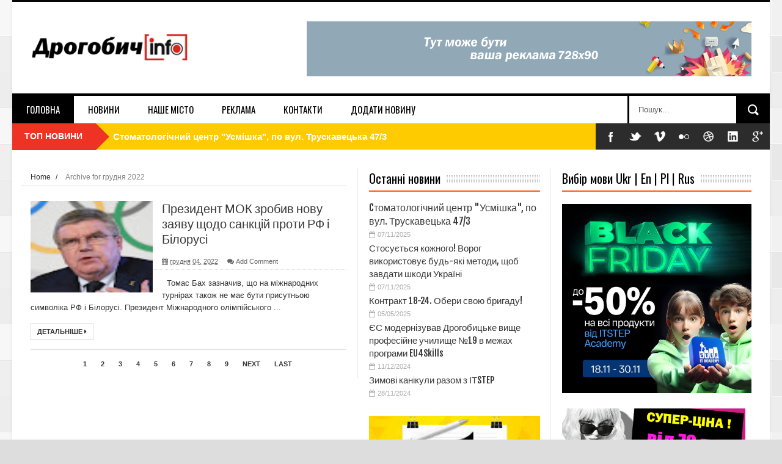

--- FILE ---
content_type: text/javascript; charset=UTF-8
request_url: https://droginfo.misto.in.ua/feeds/posts/summary?alt=json-in-script&callback=pageNavi&max-results=99999
body_size: 74042
content:
// API callback
pageNavi({"version":"1.0","encoding":"UTF-8","feed":{"xmlns":"http://www.w3.org/2005/Atom","xmlns$openSearch":"http://a9.com/-/spec/opensearchrss/1.0/","xmlns$blogger":"http://schemas.google.com/blogger/2008","xmlns$georss":"http://www.georss.org/georss","xmlns$gd":"http://schemas.google.com/g/2005","xmlns$thr":"http://purl.org/syndication/thread/1.0","id":{"$t":"tag:blogger.com,1999:blog-5732713694170265736"},"updated":{"$t":"2026-01-01T05:33:31.550+02:00"},"category":[{"term":"новини"},{"term":"кримінал"},{"term":"влада"},{"term":"культура"},{"term":"економіка"},{"term":"спорт"},{"term":"туризм"},{"term":"реклама"}],"title":{"type":"text","$t":"Дрогобич INFO"},"subtitle":{"type":"html","$t":""},"link":[{"rel":"http://schemas.google.com/g/2005#feed","type":"application/atom+xml","href":"https:\/\/droginfo.misto.in.ua\/feeds\/posts\/summary"},{"rel":"self","type":"application/atom+xml","href":"https:\/\/www.blogger.com\/feeds\/5732713694170265736\/posts\/summary?alt=json-in-script\u0026max-results=99999"},{"rel":"alternate","type":"text/html","href":"https:\/\/droginfo.misto.in.ua\/"},{"rel":"hub","href":"http://pubsubhubbub.appspot.com/"}],"author":[{"name":{"$t":"News"},"uri":{"$t":"http:\/\/www.blogger.com\/profile\/11493474982401597093"},"email":{"$t":"noreply@blogger.com"},"gd$image":{"rel":"http://schemas.google.com/g/2005#thumbnail","width":"32","height":"32","src":"\/\/blogger.googleusercontent.com\/img\/b\/R29vZ2xl\/AVvXsEh7jjh579bBofMb9XeQdHfwl1qhUuEJszTMkLPONCK1SWAKYrus2_oE0Y0Pz__4kepyjWJrHjmjQmh1VJHWe-N8ycTPh5H7AqaCcDvh3-VlCQjhCYT49wFJ4-_5KOQTdYo\/s220\/rr.jpg"}}],"generator":{"version":"7.00","uri":"http://www.blogger.com","$t":"Blogger"},"openSearch$totalResults":{"$t":"180"},"openSearch$startIndex":{"$t":"1"},"openSearch$itemsPerPage":{"$t":"99999"},"entry":[{"id":{"$t":"tag:blogger.com,1999:blog-5732713694170265736.post-6562380858725945464"},"published":{"$t":"2025-11-07T11:32:00.002+02:00"},"updated":{"$t":"2025-11-07T11:32:46.839+02:00"},"category":[{"scheme":"http://www.blogger.com/atom/ns#","term":"новини"}],"title":{"type":"text","$t":"Cтоматологічний центр \"Усмішка\", по вул. Трускавецька 47\/3"},"summary":{"type":"text","$t":"\u0026nbsp;10.11.2022р., у Дрогобичі, по вул. Трускавецька 47\/3, відкрився новий стоматологічний центр \"Усмішка\".\u0026nbsp;Чекаємо дрогобичан та гостей міста.\u0026nbsp;Стоматологічний центр \"Усмішка\", це -\u0026nbsp;30 років досвіду, матеріали преміум класу, сучасне обладнання, привітний персонал, безболісне лікування зубів у дітей, досвідчені лікарі,\u0026nbsp;сотні позитивних відгуків.Довідки за тел.:(067)1120931"},"link":[{"rel":"replies","type":"application/atom+xml","href":"https:\/\/droginfo.misto.in.ua\/feeds\/6562380858725945464\/comments\/default","title":"Дописати коментарі"},{"rel":"replies","type":"text/html","href":"https:\/\/droginfo.misto.in.ua\/2022\/11\/473.html#comment-form","title":"0 коментарі(в)"},{"rel":"edit","type":"application/atom+xml","href":"https:\/\/www.blogger.com\/feeds\/5732713694170265736\/posts\/default\/6562380858725945464"},{"rel":"self","type":"application/atom+xml","href":"https:\/\/www.blogger.com\/feeds\/5732713694170265736\/posts\/default\/6562380858725945464"},{"rel":"alternate","type":"text/html","href":"https:\/\/droginfo.misto.in.ua\/2022\/11\/473.html","title":"Cтоматологічний центр \"Усмішка\", по вул. Трускавецька 47\/3"}],"author":[{"name":{"$t":"News"},"uri":{"$t":"http:\/\/www.blogger.com\/profile\/11493474982401597093"},"email":{"$t":"noreply@blogger.com"},"gd$image":{"rel":"http://schemas.google.com/g/2005#thumbnail","width":"32","height":"32","src":"\/\/blogger.googleusercontent.com\/img\/b\/R29vZ2xl\/AVvXsEh7jjh579bBofMb9XeQdHfwl1qhUuEJszTMkLPONCK1SWAKYrus2_oE0Y0Pz__4kepyjWJrHjmjQmh1VJHWe-N8ycTPh5H7AqaCcDvh3-VlCQjhCYT49wFJ4-_5KOQTdYo\/s220\/rr.jpg"}}],"media$thumbnail":{"xmlns$media":"http://search.yahoo.com/mrss/","url":"https:\/\/blogger.googleusercontent.com\/img\/b\/R29vZ2xl\/AVvXsEiUEzD80V117lXviqutvQm53YkrPrNr1jGN5nQlojsZC2rSXJH8ebhgwA6_o7BS9JogB2qdsz4jsLCSyTAMfFCUFkngmlgCth5aE3FKq3ntu4314-n5ZKUvJ8sH5JLA9XRIxnz_l1gghunbKtsLcjvrdUygaSQ6H4cCkDT_Gigm6MAgYustsp8J7yid5g\/s72-c\/%D0%B8%D0%B7%D0%BE%D0%B1%D1%80%D0%B0%D0%B6%D0%B5%D0%BD%D0%B8%D0%B5_viber_2022-10-29_13-45-32-318.jpg","height":"72","width":"72"},"thr$total":{"$t":"0"}},{"id":{"$t":"tag:blogger.com,1999:blog-5732713694170265736.post-2551815943044675543"},"published":{"$t":"2025-11-07T11:32:00.001+02:00"},"updated":{"$t":"2025-11-07T11:32:23.122+02:00"},"category":[{"scheme":"http://www.blogger.com/atom/ns#","term":"новини"}],"title":{"type":"text","$t":"Стосується кожного! Ворог використовує будь-які методи, щоб завдати шкоди Україні"},"summary":{"type":"text","$t":"\u0026nbsp;Ворог використовує будь-які методи, щоб завдати шкоди Україні, і один із них – вербування дітей та підлітків для виконання небезпечних завдань. Це можуть бути підпали, мінування, знімання стратегічних об’єктів, передача інформації або навіть теракти.Як саме вони діють? Дуже просто:До вас у соцмережах пише незнайомець і пропонує «легкі гроші» за виконання простої задачі. Або ви самі "},"link":[{"rel":"replies","type":"application/atom+xml","href":"https:\/\/droginfo.misto.in.ua\/feeds\/2551815943044675543\/comments\/default","title":"Дописати коментарі"},{"rel":"replies","type":"text/html","href":"https:\/\/droginfo.misto.in.ua\/2025\/11\/blog-post.html#comment-form","title":"0 коментарі(в)"},{"rel":"edit","type":"application/atom+xml","href":"https:\/\/www.blogger.com\/feeds\/5732713694170265736\/posts\/default\/2551815943044675543"},{"rel":"self","type":"application/atom+xml","href":"https:\/\/www.blogger.com\/feeds\/5732713694170265736\/posts\/default\/2551815943044675543"},{"rel":"alternate","type":"text/html","href":"https:\/\/droginfo.misto.in.ua\/2025\/11\/blog-post.html","title":"Стосується кожного! Ворог використовує будь-які методи, щоб завдати шкоди Україні"}],"author":[{"name":{"$t":"News"},"uri":{"$t":"http:\/\/www.blogger.com\/profile\/11493474982401597093"},"email":{"$t":"noreply@blogger.com"},"gd$image":{"rel":"http://schemas.google.com/g/2005#thumbnail","width":"32","height":"32","src":"\/\/blogger.googleusercontent.com\/img\/b\/R29vZ2xl\/AVvXsEh7jjh579bBofMb9XeQdHfwl1qhUuEJszTMkLPONCK1SWAKYrus2_oE0Y0Pz__4kepyjWJrHjmjQmh1VJHWe-N8ycTPh5H7AqaCcDvh3-VlCQjhCYT49wFJ4-_5KOQTdYo\/s220\/rr.jpg"}}],"media$thumbnail":{"xmlns$media":"http://search.yahoo.com/mrss/","url":"https:\/\/blogger.googleusercontent.com\/img\/b\/R29vZ2xl\/[base64]\/s72-w400-h230-c\/%D0%B8%D0%B7%D0%BE%D0%B1%D1%80%D0%B0%D0%B6%D0%B5%D0%BD%D0%B8%D0%B5_viber_2025-11-07_11-21-39-724.jpg","height":"72","width":"72"},"thr$total":{"$t":"0"}},{"id":{"$t":"tag:blogger.com,1999:blog-5732713694170265736.post-5967673690246491616"},"published":{"$t":"2025-05-05T16:48:00.002+03:00"},"updated":{"$t":"2025-05-05T16:48:08.074+03:00"},"category":[{"scheme":"http://www.blogger.com/atom/ns#","term":"новини"}],"title":{"type":"text","$t":"Контракт 18-24. Обери свою бригаду!"},"summary":{"type":"text","$t":"\u0026nbsp;Новобранець Данило — 38 ОБрМП.«Не бачив у цьому нічого страшного — це мій вибір. Тут багато нових знань і братерства».Він обрав службу, бо розуміє: бути в строю — це бути частиною сили, що захищає Україну.\"Головне — морально бути готовим і знати, для чого ти тут.\"Молодь 18-24 років все частіше обирає службу за контрактом у ЗСУ. Це не тільки можливість захищати Батьківщину, а й стабільне "},"link":[{"rel":"replies","type":"application/atom+xml","href":"https:\/\/droginfo.misto.in.ua\/feeds\/5967673690246491616\/comments\/default","title":"Дописати коментарі"},{"rel":"replies","type":"text/html","href":"https:\/\/droginfo.misto.in.ua\/2025\/05\/18-24.html#comment-form","title":"0 коментарі(в)"},{"rel":"edit","type":"application/atom+xml","href":"https:\/\/www.blogger.com\/feeds\/5732713694170265736\/posts\/default\/5967673690246491616"},{"rel":"self","type":"application/atom+xml","href":"https:\/\/www.blogger.com\/feeds\/5732713694170265736\/posts\/default\/5967673690246491616"},{"rel":"alternate","type":"text/html","href":"https:\/\/droginfo.misto.in.ua\/2025\/05\/18-24.html","title":"Контракт 18-24. Обери свою бригаду!"}],"author":[{"name":{"$t":"News"},"uri":{"$t":"http:\/\/www.blogger.com\/profile\/11493474982401597093"},"email":{"$t":"noreply@blogger.com"},"gd$image":{"rel":"http://schemas.google.com/g/2005#thumbnail","width":"32","height":"32","src":"\/\/blogger.googleusercontent.com\/img\/b\/R29vZ2xl\/AVvXsEh7jjh579bBofMb9XeQdHfwl1qhUuEJszTMkLPONCK1SWAKYrus2_oE0Y0Pz__4kepyjWJrHjmjQmh1VJHWe-N8ycTPh5H7AqaCcDvh3-VlCQjhCYT49wFJ4-_5KOQTdYo\/s220\/rr.jpg"}}],"media$thumbnail":{"xmlns$media":"http://search.yahoo.com/mrss/","url":"https:\/\/blogger.googleusercontent.com\/img\/b\/R29vZ2xl\/AVvXsEhH9ExF2XUq08gs1YArXLwHFHJ_oLur8aK-M-u4vYJ54ok49YQWX7B7tw0OpQLTgFCtbLuFHSYh5EkZfwPc9YUpR4xbihjvuSGEh9jIKAS4UjkgA9QSXQmAShKXatDM9bTXWlpMlAKwC5lOi8-AtRsWtV-KWzVJbKJvdXTiDd1UFmVQpQ2MpYmbygQDF5vM\/s72-w640-h336-c\/%D0%91%D0%B5%D0%B7%20%D0%BD%D0%B0%D0%B7%D0%B2%D0%B0%D0%BD%D0%B8%D1%8F%20(14).jpg","height":"72","width":"72"},"thr$total":{"$t":"0"}},{"id":{"$t":"tag:blogger.com,1999:blog-5732713694170265736.post-6786206594724296717"},"published":{"$t":"2024-12-11T17:24:00.006+02:00"},"updated":{"$t":"2024-12-11T17:24:50.705+02:00"},"category":[{"scheme":"http://www.blogger.com/atom/ns#","term":"економіка"},{"scheme":"http://www.blogger.com/atom/ns#","term":"новини"}],"title":{"type":"text","$t":"ЄС модернізував Дрогобицьке вище професійне училище №19 в межах програми EU4Skills"},"summary":{"type":"text","$t":"\u0026nbsp;3 грудня відбулося офіційне відкриття відремонтованих та оснащених навчальних майстерень Вищого професійного училища № 19 м. Дрогобича в межах третього компонента програми\u0026nbsp;«EU4Skills: Кращі навички для сучасної України».\u0026nbsp;В закладі здійснили капітальний ремонт приміщень загальною площею 420,7 м² та забезпечили професійним новітнім обладнанням на загальну суму понад\u0026nbsp;600 тисяч "},"link":[{"rel":"replies","type":"application/atom+xml","href":"https:\/\/droginfo.misto.in.ua\/feeds\/6786206594724296717\/comments\/default","title":"Дописати коментарі"},{"rel":"replies","type":"text/html","href":"https:\/\/droginfo.misto.in.ua\/2024\/12\/19-eu4skills.html#comment-form","title":"0 коментарі(в)"},{"rel":"edit","type":"application/atom+xml","href":"https:\/\/www.blogger.com\/feeds\/5732713694170265736\/posts\/default\/6786206594724296717"},{"rel":"self","type":"application/atom+xml","href":"https:\/\/www.blogger.com\/feeds\/5732713694170265736\/posts\/default\/6786206594724296717"},{"rel":"alternate","type":"text/html","href":"https:\/\/droginfo.misto.in.ua\/2024\/12\/19-eu4skills.html","title":"ЄС модернізував Дрогобицьке вище професійне училище №19 в межах програми EU4Skills"}],"author":[{"name":{"$t":"News"},"uri":{"$t":"http:\/\/www.blogger.com\/profile\/11493474982401597093"},"email":{"$t":"noreply@blogger.com"},"gd$image":{"rel":"http://schemas.google.com/g/2005#thumbnail","width":"32","height":"32","src":"\/\/blogger.googleusercontent.com\/img\/b\/R29vZ2xl\/AVvXsEh7jjh579bBofMb9XeQdHfwl1qhUuEJszTMkLPONCK1SWAKYrus2_oE0Y0Pz__4kepyjWJrHjmjQmh1VJHWe-N8ycTPh5H7AqaCcDvh3-VlCQjhCYT49wFJ4-_5KOQTdYo\/s220\/rr.jpg"}}],"media$thumbnail":{"xmlns$media":"http://search.yahoo.com/mrss/","url":"https:\/\/blogger.googleusercontent.com\/img\/b\/R29vZ2xl\/AVvXsEjFvqGrMshLZFgykIjRqvGpHnE1_w5S7eKjS9o3QXH7Baf-NJR5koFIZ8WPR0iKukds_PYwZrFKlbeBq_ptK7ZhzuG445cZXnYHtSe5oD6aMrzqR-__41oxWNaV9EWB6tgSTu_I6znitqg7EuPOzm89jMsNX-lF3LOLpiRHWHdKQVL03-deLMw1826a-R_-\/s72-w640-h426-c\/real_85b2379e-035e-4761-a24f-e756bb94aa37.jpeg","height":"72","width":"72"},"thr$total":{"$t":"0"}},{"id":{"$t":"tag:blogger.com,1999:blog-5732713694170265736.post-2824105136410766397"},"published":{"$t":"2024-11-28T04:08:00.004+02:00"},"updated":{"$t":"2024-11-28T04:12:00.973+02:00"},"category":[{"scheme":"http://www.blogger.com/atom/ns#","term":"новини"}],"title":{"type":"text","$t":"Зимові канікули разом з ІТSTEP"},"summary":{"type":"text","$t":"\u0026nbsp;Запрошуємо вашу дитину провести зимові канікули разом з ІТSTEP у світі технологій та креативності! 🌟❄️Базовий табір від ITSTEP Academy - ідеальна можливість для вашої дитини дізнатися більше про захоплюючий світ програмування та інновацій 🚀У програмі табору:🤖 Навчання програмуванню роботів🎮 Створення ігор в Construct3 \/ Minecraft🎨 3D-моделювання в Tinkercad та CoSpaces🎲 Створення "},"link":[{"rel":"replies","type":"application/atom+xml","href":"https:\/\/droginfo.misto.in.ua\/feeds\/2824105136410766397\/comments\/default","title":"Дописати коментарі"},{"rel":"replies","type":"text/html","href":"https:\/\/droginfo.misto.in.ua\/2024\/11\/step.html#comment-form","title":"0 коментарі(в)"},{"rel":"edit","type":"application/atom+xml","href":"https:\/\/www.blogger.com\/feeds\/5732713694170265736\/posts\/default\/2824105136410766397"},{"rel":"self","type":"application/atom+xml","href":"https:\/\/www.blogger.com\/feeds\/5732713694170265736\/posts\/default\/2824105136410766397"},{"rel":"alternate","type":"text/html","href":"https:\/\/droginfo.misto.in.ua\/2024\/11\/step.html","title":"Зимові канікули разом з ІТSTEP"}],"author":[{"name":{"$t":"News"},"uri":{"$t":"http:\/\/www.blogger.com\/profile\/11493474982401597093"},"email":{"$t":"noreply@blogger.com"},"gd$image":{"rel":"http://schemas.google.com/g/2005#thumbnail","width":"32","height":"32","src":"\/\/blogger.googleusercontent.com\/img\/b\/R29vZ2xl\/AVvXsEh7jjh579bBofMb9XeQdHfwl1qhUuEJszTMkLPONCK1SWAKYrus2_oE0Y0Pz__4kepyjWJrHjmjQmh1VJHWe-N8ycTPh5H7AqaCcDvh3-VlCQjhCYT49wFJ4-_5KOQTdYo\/s220\/rr.jpg"}}],"media$thumbnail":{"xmlns$media":"http://search.yahoo.com/mrss/","url":"https:\/\/blogger.googleusercontent.com\/img\/a\/AVvXsEjbp_r7w9O9pzwHYzuHEreBWEj7MNS0Cl8e5zE_jjzu3ZBQSSkz8U8v9U1gBBGGchOSqlCqmOKHo-ILevAHxVqlOBtgANvegJKXllz_vNU5gLjNrOk5Lj-YW_QABtuPqRk3XLa2GGS2QCreGnD0UVUOAiDHfOZ82VmH3NJ0hd-TDxJMNVI9ceHCEUjAElJr=s72-w640-h640-c","height":"72","width":"72"},"thr$total":{"$t":"0"}},{"id":{"$t":"tag:blogger.com,1999:blog-5732713694170265736.post-9014564350718901507"},"published":{"$t":"2024-11-19T05:07:00.003+02:00"},"updated":{"$t":"2024-11-19T05:07:28.469+02:00"},"category":[{"scheme":"http://www.blogger.com/atom/ns#","term":"новини"}],"title":{"type":"text","$t":"Чорна п’ятниця в Академії ITSTEP! Знижки 50% на ВСІ навчальні програми!"},"summary":{"type":"text","$t":"\u0026nbsp;Мріяли почати вивчати IT, дизайн, програмування чи навіть робототехніку? Або, можливо, хочете відкрити для своєї дитини світ сучасних технологій?Це ваш шанс!Лише до Чорної п’ятниці Академія ITSTEP надає знижку 50% на всі навчальні програми:✅ Для дорослих — курси програмування, вебдизайну, кібербезпеки, тестування та багато іншого.✅ Для дітей — IT-школа, Minecraft-програмування, "},"link":[{"rel":"replies","type":"application/atom+xml","href":"https:\/\/droginfo.misto.in.ua\/feeds\/9014564350718901507\/comments\/default","title":"Дописати коментарі"},{"rel":"replies","type":"text/html","href":"https:\/\/droginfo.misto.in.ua\/2024\/11\/itstep-50.html#comment-form","title":"0 коментарі(в)"},{"rel":"edit","type":"application/atom+xml","href":"https:\/\/www.blogger.com\/feeds\/5732713694170265736\/posts\/default\/9014564350718901507"},{"rel":"self","type":"application/atom+xml","href":"https:\/\/www.blogger.com\/feeds\/5732713694170265736\/posts\/default\/9014564350718901507"},{"rel":"alternate","type":"text/html","href":"https:\/\/droginfo.misto.in.ua\/2024\/11\/itstep-50.html","title":"Чорна п’ятниця в Академії ITSTEP! Знижки 50% на ВСІ навчальні програми!"}],"author":[{"name":{"$t":"News"},"uri":{"$t":"http:\/\/www.blogger.com\/profile\/11493474982401597093"},"email":{"$t":"noreply@blogger.com"},"gd$image":{"rel":"http://schemas.google.com/g/2005#thumbnail","width":"32","height":"32","src":"\/\/blogger.googleusercontent.com\/img\/b\/R29vZ2xl\/AVvXsEh7jjh579bBofMb9XeQdHfwl1qhUuEJszTMkLPONCK1SWAKYrus2_oE0Y0Pz__4kepyjWJrHjmjQmh1VJHWe-N8ycTPh5H7AqaCcDvh3-VlCQjhCYT49wFJ4-_5KOQTdYo\/s220\/rr.jpg"}}],"media$thumbnail":{"xmlns$media":"http://search.yahoo.com/mrss/","url":"https:\/\/blogger.googleusercontent.com\/img\/b\/R29vZ2xl\/AVvXsEhZFlfamMLH6TQobwEYSjX3uh-XRUMyXv-mUg4pRNv8WtIs6gxuUZrmbEtKG0sccoGYB4GgQ20savWvN_uOGpXv4mRl6v53fEW6_4Im1yz8_oB2ySIEjf8xavs4DStp6pj6WzUUoyXuVdlOu_cMDYZwPQD4qmxDsj1Z8s_VS6SEGiu5wUWC4JSK0a4ctLmI\/s72-w640-h640-c\/%D0%B8%D0%B7%D0%BE%D0%B1%D1%80%D0%B0%D0%B6%D0%B5%D0%BD%D0%B8%D0%B5_viber_2024-11-15_13-55-59-536.jpg","height":"72","width":"72"},"thr$total":{"$t":"0"}},{"id":{"$t":"tag:blogger.com,1999:blog-5732713694170265736.post-898895191205170022"},"published":{"$t":"2024-11-07T21:27:00.000+02:00"},"updated":{"$t":"2024-11-07T21:27:03.440+02:00"},"category":[{"scheme":"http://www.blogger.com/atom/ns#","term":"новини"}],"title":{"type":"text","$t":"''Я вижив, бо був налаштований'': історія десантника, який рятував побратимів під ворожим вогнем"},"summary":{"type":"text","$t":"Солдат роти охорони Полтавського районного ТЦК та СП Дмитро Гонтарь розповів про свій бойовий шлях, починаючи від строкової служби в повітряно-десантних військах до сучасних оборонних завдань у складі ЗСУ.Про це інформує Полтавський обласний ТЦК та СП.Попри проблеми зі здоров'ям та попередження лікарів, він залишив професію охоронця і у 50 років добровільно став на захист України з перших днів "},"link":[{"rel":"replies","type":"application/atom+xml","href":"https:\/\/droginfo.misto.in.ua\/feeds\/898895191205170022\/comments\/default","title":"Дописати коментарі"},{"rel":"replies","type":"text/html","href":"https:\/\/droginfo.misto.in.ua\/2024\/11\/blog-post_2.html#comment-form","title":"0 коментарі(в)"},{"rel":"edit","type":"application/atom+xml","href":"https:\/\/www.blogger.com\/feeds\/5732713694170265736\/posts\/default\/898895191205170022"},{"rel":"self","type":"application/atom+xml","href":"https:\/\/www.blogger.com\/feeds\/5732713694170265736\/posts\/default\/898895191205170022"},{"rel":"alternate","type":"text/html","href":"https:\/\/droginfo.misto.in.ua\/2024\/11\/blog-post_2.html","title":"''Я вижив, бо був налаштований'': історія десантника, який рятував побратимів під ворожим вогнем"}],"author":[{"name":{"$t":"News"},"uri":{"$t":"http:\/\/www.blogger.com\/profile\/11493474982401597093"},"email":{"$t":"noreply@blogger.com"},"gd$image":{"rel":"http://schemas.google.com/g/2005#thumbnail","width":"32","height":"32","src":"\/\/blogger.googleusercontent.com\/img\/b\/R29vZ2xl\/AVvXsEh7jjh579bBofMb9XeQdHfwl1qhUuEJszTMkLPONCK1SWAKYrus2_oE0Y0Pz__4kepyjWJrHjmjQmh1VJHWe-N8ycTPh5H7AqaCcDvh3-VlCQjhCYT49wFJ4-_5KOQTdYo\/s220\/rr.jpg"}}],"thr$total":{"$t":"0"}},{"id":{"$t":"tag:blogger.com,1999:blog-5732713694170265736.post-6848757015189861412"},"published":{"$t":"2024-11-07T21:26:00.006+02:00"},"updated":{"$t":"2024-11-07T21:26:39.504+02:00"},"category":[{"scheme":"http://www.blogger.com/atom/ns#","term":"новини"}],"title":{"type":"text","$t":"Потрібні кухонні працівники в м. Дрогобич. З досвідом роботи. тел:(097)6004620 "},"summary":{"type":"text","$t":"\u0026nbsp;Потрібні кухонні працівники в м. Дрогобич.\u0026nbsp;З досвідом роботи. тел:(097)6004620\u0026nbsp;"},"link":[{"rel":"replies","type":"application/atom+xml","href":"https:\/\/droginfo.misto.in.ua\/feeds\/6848757015189861412\/comments\/default","title":"Дописати коментарі"},{"rel":"replies","type":"text/html","href":"https:\/\/droginfo.misto.in.ua\/2024\/11\/0976004620.html#comment-form","title":"0 коментарі(в)"},{"rel":"edit","type":"application/atom+xml","href":"https:\/\/www.blogger.com\/feeds\/5732713694170265736\/posts\/default\/6848757015189861412"},{"rel":"self","type":"application/atom+xml","href":"https:\/\/www.blogger.com\/feeds\/5732713694170265736\/posts\/default\/6848757015189861412"},{"rel":"alternate","type":"text/html","href":"https:\/\/droginfo.misto.in.ua\/2024\/11\/0976004620.html","title":"Потрібні кухонні працівники в м. Дрогобич. З досвідом роботи. тел:(097)6004620 "}],"author":[{"name":{"$t":"News"},"uri":{"$t":"http:\/\/www.blogger.com\/profile\/11493474982401597093"},"email":{"$t":"noreply@blogger.com"},"gd$image":{"rel":"http://schemas.google.com/g/2005#thumbnail","width":"32","height":"32","src":"\/\/blogger.googleusercontent.com\/img\/b\/R29vZ2xl\/AVvXsEh7jjh579bBofMb9XeQdHfwl1qhUuEJszTMkLPONCK1SWAKYrus2_oE0Y0Pz__4kepyjWJrHjmjQmh1VJHWe-N8ycTPh5H7AqaCcDvh3-VlCQjhCYT49wFJ4-_5KOQTdYo\/s220\/rr.jpg"}}],"media$thumbnail":{"xmlns$media":"http://search.yahoo.com/mrss/","url":"https:\/\/blogger.googleusercontent.com\/img\/b\/R29vZ2xl\/AVvXsEhRQ6SbfrSv0OTi0NKypkaANWBX_6-oBm2wmCRoiK3UwutjdhW3PlBiDTQ1ucUsGQRUYqchzjjQoCAH3Zpg8b8bsyuOqPXZN0XAMJ94uY87l959bUiRvAG1eswB-DNfWo-eWl4Kw5s7D3lt8V5Md527IPR5W_Raup9ZcVCbNx5mHwyrLJpkNHcSEPmTjgQ2\/s72-w640-h358-c\/effp6oowhxbwme5t4tza.jpg","height":"72","width":"72"},"thr$total":{"$t":"0"}},{"id":{"$t":"tag:blogger.com,1999:blog-5732713694170265736.post-5223685164928216499"},"published":{"$t":"2024-11-02T16:55:00.002+02:00"},"updated":{"$t":"2024-11-02T16:55:33.455+02:00"},"category":[{"scheme":"http://www.blogger.com/atom/ns#","term":"новини"}],"title":{"type":"text","$t":"''Доки я служив у піхоті — я був героєм, а зараз…'': історії бійців, які після поранень служать у ТЦК"},"summary":{"type":"text","$t":"Прокльони, погрози та навіть напади. Військовослужбовці Збройних Сил України з територіальних центрів комплектування досить часто стикаються з подібним ставленням з боку цивільних під час виконання своїх обов'язків. Щоб хоч якось виправдати своє небажання захищати Україну, недоброзичливці часто запитують: «А самі чому не воюєте?».Але правда в тому, що в ТЦК часто служать бійці, які вже пройшли "},"link":[{"rel":"replies","type":"application/atom+xml","href":"https:\/\/droginfo.misto.in.ua\/feeds\/5223685164928216499\/comments\/default","title":"Дописати коментарі"},{"rel":"replies","type":"text/html","href":"https:\/\/droginfo.misto.in.ua\/2024\/11\/blog-post.html#comment-form","title":"0 коментарі(в)"},{"rel":"edit","type":"application/atom+xml","href":"https:\/\/www.blogger.com\/feeds\/5732713694170265736\/posts\/default\/5223685164928216499"},{"rel":"self","type":"application/atom+xml","href":"https:\/\/www.blogger.com\/feeds\/5732713694170265736\/posts\/default\/5223685164928216499"},{"rel":"alternate","type":"text/html","href":"https:\/\/droginfo.misto.in.ua\/2024\/11\/blog-post.html","title":"''Доки я служив у піхоті — я був героєм, а зараз…'': історії бійців, які після поранень служать у ТЦК"}],"author":[{"name":{"$t":"News"},"uri":{"$t":"http:\/\/www.blogger.com\/profile\/11493474982401597093"},"email":{"$t":"noreply@blogger.com"},"gd$image":{"rel":"http://schemas.google.com/g/2005#thumbnail","width":"32","height":"32","src":"\/\/blogger.googleusercontent.com\/img\/b\/R29vZ2xl\/AVvXsEh7jjh579bBofMb9XeQdHfwl1qhUuEJszTMkLPONCK1SWAKYrus2_oE0Y0Pz__4kepyjWJrHjmjQmh1VJHWe-N8ycTPh5H7AqaCcDvh3-VlCQjhCYT49wFJ4-_5KOQTdYo\/s220\/rr.jpg"}}],"thr$total":{"$t":"0"}},{"id":{"$t":"tag:blogger.com,1999:blog-5732713694170265736.post-5835934745097155426"},"published":{"$t":"2024-10-25T12:38:00.006+03:00"},"updated":{"$t":"2024-10-25T12:38:45.129+03:00"},"category":[{"scheme":"http://www.blogger.com/atom/ns#","term":"новини"}],"title":{"type":"text","$t":"Запрошуємо батьків з дітьми 7-14 років на 👻 Halloween IT-party!"},"summary":{"type":"text","$t":"\u0026nbsp;🎃 Запрошуємо батьків з дітьми 7-14 років на 👻 Halloween IT-party! Це безкоштовне дитяче свято, де ІT-технології та містика поєднаються з магією! Захід відбудеться в Академії ITSTEP у місті Дрогобич, 2 листопада о 18:00.На вашу дитину чекає неймовірно цікавий та захоплюючий вечір, присвячений святкуванню 🎃 Хелловіну 🎃:📷 Тематична фотозона🥽 VR-окуляри🎮 Практичні уроки з 3D моделювання "},"link":[{"rel":"replies","type":"application/atom+xml","href":"https:\/\/droginfo.misto.in.ua\/feeds\/5835934745097155426\/comments\/default","title":"Дописати коментарі"},{"rel":"replies","type":"text/html","href":"https:\/\/droginfo.misto.in.ua\/2024\/10\/7-14-halloween-it-party.html#comment-form","title":"0 коментарі(в)"},{"rel":"edit","type":"application/atom+xml","href":"https:\/\/www.blogger.com\/feeds\/5732713694170265736\/posts\/default\/5835934745097155426"},{"rel":"self","type":"application/atom+xml","href":"https:\/\/www.blogger.com\/feeds\/5732713694170265736\/posts\/default\/5835934745097155426"},{"rel":"alternate","type":"text/html","href":"https:\/\/droginfo.misto.in.ua\/2024\/10\/7-14-halloween-it-party.html","title":"Запрошуємо батьків з дітьми 7-14 років на 👻 Halloween IT-party!"}],"author":[{"name":{"$t":"News"},"uri":{"$t":"http:\/\/www.blogger.com\/profile\/11493474982401597093"},"email":{"$t":"noreply@blogger.com"},"gd$image":{"rel":"http://schemas.google.com/g/2005#thumbnail","width":"32","height":"32","src":"\/\/blogger.googleusercontent.com\/img\/b\/R29vZ2xl\/AVvXsEh7jjh579bBofMb9XeQdHfwl1qhUuEJszTMkLPONCK1SWAKYrus2_oE0Y0Pz__4kepyjWJrHjmjQmh1VJHWe-N8ycTPh5H7AqaCcDvh3-VlCQjhCYT49wFJ4-_5KOQTdYo\/s220\/rr.jpg"}}],"media$thumbnail":{"xmlns$media":"http://search.yahoo.com/mrss/","url":"https:\/\/blogger.googleusercontent.com\/img\/b\/R29vZ2xl\/AVvXsEglLDvXjMODky4BHSDqmBu7fRYzrgM2QdZR0hgcgtBX5UY3zF1bkkbxm3V-frxSGBAyzl6QVc7wQMvUKat6yU4Yhy2NtzNpfp550EiyLwuaKfBWdhkF_ELH7ruRGep6vLLM1o1SQWCTR48_Hw1JuiF8xydLucHFD-Tl_bkLfdg-qu6_hL7JsanSADX4qW-6\/s72-w640-h416-c\/%D0%B4%D0%BB%D1%8F%20%D1%81%D0%B0%D0%B9%D1%82%D1%83.jpg","height":"72","width":"72"},"thr$total":{"$t":"0"}},{"id":{"$t":"tag:blogger.com,1999:blog-5732713694170265736.post-896170614960022470"},"published":{"$t":"2024-10-08T13:03:00.000+03:00"},"updated":{"$t":"2024-10-08T13:03:00.291+03:00"},"category":[{"scheme":"http://www.blogger.com/atom/ns#","term":"новини"}],"title":{"type":"text","$t":"СБУ і Нацполіція викрили розкрадання 34 млн грн у Дніпровській міськраді"},"summary":{"type":"text","$t":"Служба безпеки та Національна поліція викрили схему розкрадання коштів із бюджету Дніпра, яка завдала державі збитків у щонайменше 34 млн грн.За матеріалами справи, відповідну суму привласнили троє власників місцевих рекламних агенцій, які діяли у співпраці з посадовцями міськради.Оборудка полягала у тому, що тендери на SMM, рекламу та висвітлення діяльності Дніпровської міськради вигравали «свої"},"link":[{"rel":"replies","type":"application/atom+xml","href":"https:\/\/droginfo.misto.in.ua\/feeds\/896170614960022470\/comments\/default","title":"Дописати коментарі"},{"rel":"replies","type":"text/html","href":"https:\/\/droginfo.misto.in.ua\/2024\/10\/34.html#comment-form","title":"0 коментарі(в)"},{"rel":"edit","type":"application/atom+xml","href":"https:\/\/www.blogger.com\/feeds\/5732713694170265736\/posts\/default\/896170614960022470"},{"rel":"self","type":"application/atom+xml","href":"https:\/\/www.blogger.com\/feeds\/5732713694170265736\/posts\/default\/896170614960022470"},{"rel":"alternate","type":"text/html","href":"https:\/\/droginfo.misto.in.ua\/2024\/10\/34.html","title":"СБУ і Нацполіція викрили розкрадання 34 млн грн у Дніпровській міськраді"}],"author":[{"name":{"$t":"News"},"uri":{"$t":"http:\/\/www.blogger.com\/profile\/11493474982401597093"},"email":{"$t":"noreply@blogger.com"},"gd$image":{"rel":"http://schemas.google.com/g/2005#thumbnail","width":"32","height":"32","src":"\/\/blogger.googleusercontent.com\/img\/b\/R29vZ2xl\/AVvXsEh7jjh579bBofMb9XeQdHfwl1qhUuEJszTMkLPONCK1SWAKYrus2_oE0Y0Pz__4kepyjWJrHjmjQmh1VJHWe-N8ycTPh5H7AqaCcDvh3-VlCQjhCYT49wFJ4-_5KOQTdYo\/s220\/rr.jpg"}}],"media$thumbnail":{"xmlns$media":"http://search.yahoo.com/mrss/","url":"https:\/\/blogger.googleusercontent.com\/img\/a\/AVvXsEjdIN_OScTMs5IPgvOm8UWGw0Qko7kXhhJKaT4m6K4A-XAXHnhygyfYgB9Rf91Zl2HeBOTMNpivbFPBpEiovUhkFQlvS7RaUnc8GKKor4C5sHxzbjtLFu6RVkia0hKWeKrMOmdR3Q7lIlFVstm8yngPMHI3RcHEu88KxDUJjelRex1juJkiAu0z-s6Ot-4B=s72-w640-h426-c","height":"72","width":"72"},"thr$total":{"$t":"0"}},{"id":{"$t":"tag:blogger.com,1999:blog-5732713694170265736.post-89040876273304416"},"published":{"$t":"2024-08-30T03:46:00.003+03:00"},"updated":{"$t":"2024-09-18T16:40:58.119+03:00"},"category":[{"scheme":"http://www.blogger.com/atom/ns#","term":"новини"}],"title":{"type":"text","$t":"СБУ та Нацполіція затримали дві групи підпалювачів, які за гроші рф полювали на авто ЗСУ "},"summary":{"type":"text","$t":"\u0026nbsp;СБУ та Нацполіція затримали дві групи підпалювачів, які за гроші рф «полювали» на авто ЗСУ у Запоріжжі та КропивницькомуСлужба безпеки та Національна поліція затримали «на гарячому» ще чотирьох поплічників спецслужб рф, які вчиняли підпали у Запоріжжі та Кропивницькому.Пріоритетними цілями ворога були службові позашляховики Сил оборони та релейні шафи на об’єктах Укрзалізниці.Для вчинення "},"link":[{"rel":"replies","type":"application/atom+xml","href":"https:\/\/droginfo.misto.in.ua\/feeds\/89040876273304416\/comments\/default","title":"Дописати коментарі"},{"rel":"replies","type":"text/html","href":"https:\/\/droginfo.misto.in.ua\/2024\/08\/blog-post_30.html#comment-form","title":"0 коментарі(в)"},{"rel":"edit","type":"application/atom+xml","href":"https:\/\/www.blogger.com\/feeds\/5732713694170265736\/posts\/default\/89040876273304416"},{"rel":"self","type":"application/atom+xml","href":"https:\/\/www.blogger.com\/feeds\/5732713694170265736\/posts\/default\/89040876273304416"},{"rel":"alternate","type":"text/html","href":"https:\/\/droginfo.misto.in.ua\/2024\/08\/blog-post_30.html","title":"СБУ та Нацполіція затримали дві групи підпалювачів, які за гроші рф полювали на авто ЗСУ "}],"author":[{"name":{"$t":"News"},"uri":{"$t":"http:\/\/www.blogger.com\/profile\/11493474982401597093"},"email":{"$t":"noreply@blogger.com"},"gd$image":{"rel":"http://schemas.google.com/g/2005#thumbnail","width":"32","height":"32","src":"\/\/blogger.googleusercontent.com\/img\/b\/R29vZ2xl\/AVvXsEh7jjh579bBofMb9XeQdHfwl1qhUuEJszTMkLPONCK1SWAKYrus2_oE0Y0Pz__4kepyjWJrHjmjQmh1VJHWe-N8ycTPh5H7AqaCcDvh3-VlCQjhCYT49wFJ4-_5KOQTdYo\/s220\/rr.jpg"}}],"media$thumbnail":{"xmlns$media":"http://search.yahoo.com/mrss/","url":"https:\/\/blogger.googleusercontent.com\/img\/a\/AVvXsEhuOT4lL8sutyKdTmlsqt6KDTd1F3dgcYDC8fs-NI_9Dnqt_VKt7QS_8ACWieiglkocQ6V9GqD3AI6phJRuiTYqBa1Y1vO6TFoqIJ-QkuSecYih7gtIvJdk0SxCzK-MYxffVUx1EZCYs7TZISpphX4IX9sU3LpfdnVVcgggAuqqvs88Ho8EFiMrA81V9g=s72-c","height":"72","width":"72"},"thr$total":{"$t":"0"}},{"id":{"$t":"tag:blogger.com,1999:blog-5732713694170265736.post-3810173413367255269"},"published":{"$t":"2024-08-30T03:11:00.000+03:00"},"updated":{"$t":"2024-08-30T03:11:02.436+03:00"},"category":[{"scheme":"http://www.blogger.com/atom/ns#","term":"новини"}],"title":{"type":"text","$t":"ПАТ \"НПК-Галичина\" запрошує на роботу"},"summary":{"type":"text","$t":"\u0026nbsp;"},"link":[{"rel":"replies","type":"application/atom+xml","href":"https:\/\/droginfo.misto.in.ua\/feeds\/3810173413367255269\/comments\/default","title":"Дописати коментарі"},{"rel":"replies","type":"text/html","href":"https:\/\/droginfo.misto.in.ua\/2024\/08\/blog-post.html#comment-form","title":"0 коментарі(в)"},{"rel":"edit","type":"application/atom+xml","href":"https:\/\/www.blogger.com\/feeds\/5732713694170265736\/posts\/default\/3810173413367255269"},{"rel":"self","type":"application/atom+xml","href":"https:\/\/www.blogger.com\/feeds\/5732713694170265736\/posts\/default\/3810173413367255269"},{"rel":"alternate","type":"text/html","href":"https:\/\/droginfo.misto.in.ua\/2024\/08\/blog-post.html","title":"ПАТ \"НПК-Галичина\" запрошує на роботу"}],"author":[{"name":{"$t":"News"},"uri":{"$t":"http:\/\/www.blogger.com\/profile\/11493474982401597093"},"email":{"$t":"noreply@blogger.com"},"gd$image":{"rel":"http://schemas.google.com/g/2005#thumbnail","width":"32","height":"32","src":"\/\/blogger.googleusercontent.com\/img\/b\/R29vZ2xl\/AVvXsEh7jjh579bBofMb9XeQdHfwl1qhUuEJszTMkLPONCK1SWAKYrus2_oE0Y0Pz__4kepyjWJrHjmjQmh1VJHWe-N8ycTPh5H7AqaCcDvh3-VlCQjhCYT49wFJ4-_5KOQTdYo\/s220\/rr.jpg"}}],"media$thumbnail":{"xmlns$media":"http://search.yahoo.com/mrss/","url":"https:\/\/blogger.googleusercontent.com\/img\/b\/R29vZ2xl\/AVvXsEgHJiPbwOl-rO0LlXwAi3j6hyV5sTs6DybBGDlgbHDSO4VIGZeGQVJOuSKF8J6sV316UCVueST74OBCHs15c4PttvmzD8q9c6nvzYNG-26ly4k4hbRn5ASHBcBX2KAJLPwgOnDdN1EafEtbVmOrEIknzKa1Wigf7B16nUd2kJItHmvF7G17g1REt8yMwvbw\/s72-c\/7535-15629229120.png","height":"72","width":"72"},"thr$total":{"$t":"0"}},{"id":{"$t":"tag:blogger.com,1999:blog-5732713694170265736.post-7519338768254627242"},"published":{"$t":"2024-08-30T03:06:00.000+03:00"},"updated":{"$t":"2024-08-30T03:06:19.752+03:00"},"category":[{"scheme":"http://www.blogger.com/atom/ns#","term":"новини"}],"title":{"type":"text","$t":"Як економити електроенергію вдома — дієві лайфхаки"},"summary":{"type":"text","$t":"\u0026nbsp;До першого календарного місяця весни залишилось два тижні. День на вулиці стає довший, але світла у квартирах не побільшало. Тому, аби\u0026nbsp;заощадити\u0026nbsp;електроенергію, варто застосовувати лайфхаки.Як зекономити електроенергію вдома та як правильно користуватись електроприладами в побуті. Новини. LIVE дізнались у речниці \"Львівобленерго\" Галини ПетрушкиЯк зекономити електроенергію в "},"link":[{"rel":"replies","type":"application/atom+xml","href":"https:\/\/droginfo.misto.in.ua\/feeds\/7519338768254627242\/comments\/default","title":"Дописати коментарі"},{"rel":"replies","type":"text/html","href":"https:\/\/droginfo.misto.in.ua\/2024\/02\/blog-post_20.html#comment-form","title":"0 коментарі(в)"},{"rel":"edit","type":"application/atom+xml","href":"https:\/\/www.blogger.com\/feeds\/5732713694170265736\/posts\/default\/7519338768254627242"},{"rel":"self","type":"application/atom+xml","href":"https:\/\/www.blogger.com\/feeds\/5732713694170265736\/posts\/default\/7519338768254627242"},{"rel":"alternate","type":"text/html","href":"https:\/\/droginfo.misto.in.ua\/2024\/02\/blog-post_20.html","title":"Як економити електроенергію вдома — дієві лайфхаки"}],"author":[{"name":{"$t":"News"},"uri":{"$t":"http:\/\/www.blogger.com\/profile\/11493474982401597093"},"email":{"$t":"noreply@blogger.com"},"gd$image":{"rel":"http://schemas.google.com/g/2005#thumbnail","width":"32","height":"32","src":"\/\/blogger.googleusercontent.com\/img\/b\/R29vZ2xl\/AVvXsEh7jjh579bBofMb9XeQdHfwl1qhUuEJszTMkLPONCK1SWAKYrus2_oE0Y0Pz__4kepyjWJrHjmjQmh1VJHWe-N8ycTPh5H7AqaCcDvh3-VlCQjhCYT49wFJ4-_5KOQTdYo\/s220\/rr.jpg"}}],"media$thumbnail":{"xmlns$media":"http://search.yahoo.com/mrss/","url":"https:\/\/blogger.googleusercontent.com\/img\/a\/AVvXsEib7KiT7LRuQFoekojysEfLviZGilSmV0i5GcB5v4USNaK9l1oawLOcMi3CR7_9XmJgS14lvj71V7HBJRI1wv2iVYW_zw_njQnviUIokXm8rX_2amYKw5neoTPZTyOixjZ9KRRedT7Mhknrq562WHtJDnh0N4cqrRJB4D92H5-gc1hy3hFv8hFjYNRcSEM=s72-w640-h360-c","height":"72","width":"72"},"thr$total":{"$t":"0"}},{"id":{"$t":"tag:blogger.com,1999:blog-5732713694170265736.post-1990781217184401471"},"published":{"$t":"2024-08-28T03:23:00.004+03:00"},"updated":{"$t":"2024-08-28T03:48:31.964+03:00"},"category":[{"scheme":"http://www.blogger.com/atom/ns#","term":"новини"}],"title":{"type":"text","$t":"З полону звільнили ще 115 українців, – ексклюзивні фото та відео СБУ"},"summary":{"type":"text","$t":"\u0026nbsp;З полону звільнили ще 115 українців, – ексклюзивні фото та відео СБУЦе результат роботи Об’єднаного центру з координації пошуку та звільнення військовополонених, який виконав рішення Координаційного штабу з питань поводження з військовополоненими.Життя кожного українця – найвища цінність!Працюємо над тим, аби виконати доручення Президента України і повернути з полону кожного українця!https:"},"link":[{"rel":"replies","type":"application/atom+xml","href":"https:\/\/droginfo.misto.in.ua\/feeds\/1990781217184401471\/comments\/default","title":"Дописати коментарі"},{"rel":"replies","type":"text/html","href":"https:\/\/droginfo.misto.in.ua\/2024\/08\/115.html#comment-form","title":"0 коментарі(в)"},{"rel":"edit","type":"application/atom+xml","href":"https:\/\/www.blogger.com\/feeds\/5732713694170265736\/posts\/default\/1990781217184401471"},{"rel":"self","type":"application/atom+xml","href":"https:\/\/www.blogger.com\/feeds\/5732713694170265736\/posts\/default\/1990781217184401471"},{"rel":"alternate","type":"text/html","href":"https:\/\/droginfo.misto.in.ua\/2024\/08\/115.html","title":"З полону звільнили ще 115 українців, – ексклюзивні фото та відео СБУ"}],"author":[{"name":{"$t":"News"},"uri":{"$t":"http:\/\/www.blogger.com\/profile\/11493474982401597093"},"email":{"$t":"noreply@blogger.com"},"gd$image":{"rel":"http://schemas.google.com/g/2005#thumbnail","width":"32","height":"32","src":"\/\/blogger.googleusercontent.com\/img\/b\/R29vZ2xl\/AVvXsEh7jjh579bBofMb9XeQdHfwl1qhUuEJszTMkLPONCK1SWAKYrus2_oE0Y0Pz__4kepyjWJrHjmjQmh1VJHWe-N8ycTPh5H7AqaCcDvh3-VlCQjhCYT49wFJ4-_5KOQTdYo\/s220\/rr.jpg"}}],"media$thumbnail":{"xmlns$media":"http://search.yahoo.com/mrss/","url":"https:\/\/blogger.googleusercontent.com\/img\/a\/AVvXsEjTEeBJqFKABz2cbPBgYQ3JBdQBttjHKKQFXK6Ln7gnj8o34IhwFIV4Cq0H_Zih5fCQjh-vI1vyVz9Sovwhj72buho3nfmadDg7O_KEgM0mbSO_jU-92U7UtFuvP81OZ_2iqy9EMx4qPBxrEZCH-qJGvTIO__c8k6ukvGH0EShXEIIBFM_3qsiC0czDGFu1=s72-w640-h426-c","height":"72","width":"72"},"thr$total":{"$t":"0"}},{"id":{"$t":"tag:blogger.com,1999:blog-5732713694170265736.post-5568221463027024714"},"published":{"$t":"2024-08-02T16:41:00.000+03:00"},"updated":{"$t":"2024-08-02T16:41:00.923+03:00"},"category":[{"scheme":"http://www.blogger.com/atom/ns#","term":"економіка"},{"scheme":"http://www.blogger.com/atom/ns#","term":"новини"}],"title":{"type":"text","$t":"Реклама на білбордах в Дрогобичі та в Інтернет. Низькі ціни."},"summary":{"type":"text","$t":"\u0026nbsp;У скрутний час вашому бізнесу як ніколи потрібна реклама. Пропонуємо вуличну рекламу на білбордах 6х3м. у Дрогобичі. тел:(096)2172035"},"link":[{"rel":"replies","type":"application/atom+xml","href":"https:\/\/droginfo.misto.in.ua\/feeds\/5568221463027024714\/comments\/default","title":"Дописати коментарі"},{"rel":"replies","type":"text/html","href":"https:\/\/droginfo.misto.in.ua\/2022\/11\/blog-post_28.html#comment-form","title":"1 коментарі(в)"},{"rel":"edit","type":"application/atom+xml","href":"https:\/\/www.blogger.com\/feeds\/5732713694170265736\/posts\/default\/5568221463027024714"},{"rel":"self","type":"application/atom+xml","href":"https:\/\/www.blogger.com\/feeds\/5732713694170265736\/posts\/default\/5568221463027024714"},{"rel":"alternate","type":"text/html","href":"https:\/\/droginfo.misto.in.ua\/2022\/11\/blog-post_28.html","title":"Реклама на білбордах в Дрогобичі та в Інтернет. Низькі ціни."}],"author":[{"name":{"$t":"News"},"uri":{"$t":"http:\/\/www.blogger.com\/profile\/11493474982401597093"},"email":{"$t":"noreply@blogger.com"},"gd$image":{"rel":"http://schemas.google.com/g/2005#thumbnail","width":"32","height":"32","src":"\/\/blogger.googleusercontent.com\/img\/b\/R29vZ2xl\/AVvXsEh7jjh579bBofMb9XeQdHfwl1qhUuEJszTMkLPONCK1SWAKYrus2_oE0Y0Pz__4kepyjWJrHjmjQmh1VJHWe-N8ycTPh5H7AqaCcDvh3-VlCQjhCYT49wFJ4-_5KOQTdYo\/s220\/rr.jpg"}}],"media$thumbnail":{"xmlns$media":"http://search.yahoo.com/mrss/","url":"https:\/\/blogger.googleusercontent.com\/img\/b\/R29vZ2xl\/AVvXsEgpVqD6SldkOk04epVE-NCiVwQNU4xryHqFCgexPEKmv2Tl4vOwZRMs-QYDl8KZeje0uc03zz7Y5b_C0WpCrKKAdfHpjhW9lpBicQVwsd-h8CxZEHtLWJnHsmNtihDMj1VIaJTnzfLPwdmiLBbPVmGCnHtR9H1Mp7ye9s11IfXiIcqzblEbL0tUoQwetA\/s72-c\/empty-billboard-in-the-city_132075-5646.jpg","height":"72","width":"72"},"thr$total":{"$t":"1"}},{"id":{"$t":"tag:blogger.com,1999:blog-5732713694170265736.post-3099835994596419199"},"published":{"$t":"2024-08-02T16:39:00.005+03:00"},"updated":{"$t":"2024-08-02T16:40:41.725+03:00"},"category":[{"scheme":"http://www.blogger.com/atom/ns#","term":"новини"}],"title":{"type":"text","$t":"ТзОВ \"АКВА-ЕКО\" запрошує на роботу"},"summary":{"type":"text","$t":"\u0026nbsp;Підприємство з іноземними інвестиціями ТзОВ \"АКВА-ЕКО\" - яке займається розливом мінеральної води, потребує на роботу наступних працівників:Оператор лінії у ВХП - 5 осіб.Вантажник - 3 особиЕлектрик - 1 особател: (067)243 74 03 (Ірина)"},"link":[{"rel":"replies","type":"application/atom+xml","href":"https:\/\/droginfo.misto.in.ua\/feeds\/3099835994596419199\/comments\/default","title":"Дописати коментарі"},{"rel":"replies","type":"text/html","href":"https:\/\/droginfo.misto.in.ua\/2024\/08\/5.html#comment-form","title":"0 коментарі(в)"},{"rel":"edit","type":"application/atom+xml","href":"https:\/\/www.blogger.com\/feeds\/5732713694170265736\/posts\/default\/3099835994596419199"},{"rel":"self","type":"application/atom+xml","href":"https:\/\/www.blogger.com\/feeds\/5732713694170265736\/posts\/default\/3099835994596419199"},{"rel":"alternate","type":"text/html","href":"https:\/\/droginfo.misto.in.ua\/2024\/08\/5.html","title":"ТзОВ \"АКВА-ЕКО\" запрошує на роботу"}],"author":[{"name":{"$t":"News"},"uri":{"$t":"http:\/\/www.blogger.com\/profile\/11493474982401597093"},"email":{"$t":"noreply@blogger.com"},"gd$image":{"rel":"http://schemas.google.com/g/2005#thumbnail","width":"32","height":"32","src":"\/\/blogger.googleusercontent.com\/img\/b\/R29vZ2xl\/AVvXsEh7jjh579bBofMb9XeQdHfwl1qhUuEJszTMkLPONCK1SWAKYrus2_oE0Y0Pz__4kepyjWJrHjmjQmh1VJHWe-N8ycTPh5H7AqaCcDvh3-VlCQjhCYT49wFJ4-_5KOQTdYo\/s220\/rr.jpg"}}],"media$thumbnail":{"xmlns$media":"http://search.yahoo.com/mrss/","url":"https:\/\/blogger.googleusercontent.com\/img\/b\/R29vZ2xl\/AVvXsEhSvqMDp8AeX-tXB_lfS_vJn3aGsSCiw2si04soJeRL7fSCaLAlekNwihmbn1_mX6MOCo-Y4irkJKSt3kK9OiKi7BEHqaOQTOC28XJP0cqUoEG6d6-_DKtV7Ca9z1EOOb4GongsGV5XwS4wx1qeVMDbKs4CD-qKmJ7Iiwv5aKv_MH1-D9nYx8rGBq2a83SJ\/s72-w400-h225-c\/7535-15629229120.png","height":"72","width":"72"},"thr$total":{"$t":"0"}},{"id":{"$t":"tag:blogger.com,1999:blog-5732713694170265736.post-2193900917942631351"},"published":{"$t":"2024-06-20T03:50:00.000+03:00"},"updated":{"$t":"2024-06-20T03:50:06.030+03:00"},"category":[{"scheme":"http://www.blogger.com/atom/ns#","term":"влада"},{"scheme":"http://www.blogger.com/atom/ns#","term":"новини"}],"title":{"type":"text","$t":"Долучайся до команди ЦСО «А» СБУ – наближай Перемогу!"},"summary":{"type":"text","$t":"\u0026nbsp;Спецпризначенці Служби безпеки захищають Україну в найгарячіших точках війни і щодня нищать окупантів!Центр спецоперацій «А» СБУ розширює свою команду та посилює кожен напрям роботи.Ми оголошуємо набір нових кандидатів.Якщо ти вмотивований і впевнений у своїх силах – звертайся за номером телефону 032-258-84-21 (Управління СБУ у Львівській області).Наближай Перемогу – приєднуйся до ЦСО «А» "},"link":[{"rel":"replies","type":"application/atom+xml","href":"https:\/\/droginfo.misto.in.ua\/feeds\/2193900917942631351\/comments\/default","title":"Дописати коментарі"},{"rel":"replies","type":"text/html","href":"https:\/\/droginfo.misto.in.ua\/2024\/06\/blog-post.html#comment-form","title":"0 коментарі(в)"},{"rel":"edit","type":"application/atom+xml","href":"https:\/\/www.blogger.com\/feeds\/5732713694170265736\/posts\/default\/2193900917942631351"},{"rel":"self","type":"application/atom+xml","href":"https:\/\/www.blogger.com\/feeds\/5732713694170265736\/posts\/default\/2193900917942631351"},{"rel":"alternate","type":"text/html","href":"https:\/\/droginfo.misto.in.ua\/2024\/06\/blog-post.html","title":"Долучайся до команди ЦСО «А» СБУ – наближай Перемогу!"}],"author":[{"name":{"$t":"News"},"uri":{"$t":"http:\/\/www.blogger.com\/profile\/11493474982401597093"},"email":{"$t":"noreply@blogger.com"},"gd$image":{"rel":"http://schemas.google.com/g/2005#thumbnail","width":"32","height":"32","src":"\/\/blogger.googleusercontent.com\/img\/b\/R29vZ2xl\/AVvXsEh7jjh579bBofMb9XeQdHfwl1qhUuEJszTMkLPONCK1SWAKYrus2_oE0Y0Pz__4kepyjWJrHjmjQmh1VJHWe-N8ycTPh5H7AqaCcDvh3-VlCQjhCYT49wFJ4-_5KOQTdYo\/s220\/rr.jpg"}}],"media$thumbnail":{"xmlns$media":"http://search.yahoo.com/mrss/","url":"https:\/\/blogger.googleusercontent.com\/img\/b\/R29vZ2xl\/AVvXsEi_FhsAwk-lOawIfM-USnqtyM5k9d2R85aZ9Kr-UPUMINWVQ6of72P2hwyVmbWHwHk3ajPPuveyWmMQ5_uAM4DGUlYc7DZyAV13mzUJr5tVLffrMRDU5iRUiuJ40pCeG2Tk-IybC1g7r-Ev_an5QBAfPUT5GeKbFWrbbn8_Ma0T5fclr9fHs2Mb51gfJRxR\/s72-w400-h240-c\/a.jpg","height":"72","width":"72"},"thr$total":{"$t":"0"}},{"id":{"$t":"tag:blogger.com,1999:blog-5732713694170265736.post-2015021808258972542"},"published":{"$t":"2024-06-20T03:49:00.001+03:00"},"updated":{"$t":"2024-06-20T03:49:05.168+03:00"},"category":[{"scheme":"http://www.blogger.com/atom/ns#","term":"економіка"},{"scheme":"http://www.blogger.com/atom/ns#","term":"новини"}],"title":{"type":"text","$t":"ПрАТ \"Дрогобицький хлібокомбінат\" запрошує на роботу  внутрішньо переміщених осіб "},"summary":{"type":"text","$t":"\u0026nbsp;ПрАТ \"Дрогобицький хлібокомбінат\" запрошує на роботувнутрішньо переміщених осіб (чоловіків та жінок).Пропонуємо Вам офіційне працевлаштування,високу та своєчасну виплату заробітньої плати,можливість кар'єрного зростання, дружній колектив.Детальна Інформація за тел. +380931327522 (Юлія)"},"link":[{"rel":"replies","type":"application/atom+xml","href":"https:\/\/droginfo.misto.in.ua\/feeds\/2015021808258972542\/comments\/default","title":"Дописати коментарі"},{"rel":"replies","type":"text/html","href":"https:\/\/droginfo.misto.in.ua\/2024\/06\/blog-post_20.html#comment-form","title":"0 коментарі(в)"},{"rel":"edit","type":"application/atom+xml","href":"https:\/\/www.blogger.com\/feeds\/5732713694170265736\/posts\/default\/2015021808258972542"},{"rel":"self","type":"application/atom+xml","href":"https:\/\/www.blogger.com\/feeds\/5732713694170265736\/posts\/default\/2015021808258972542"},{"rel":"alternate","type":"text/html","href":"https:\/\/droginfo.misto.in.ua\/2024\/06\/blog-post_20.html","title":"ПрАТ \"Дрогобицький хлібокомбінат\" запрошує на роботу  внутрішньо переміщених осіб "}],"author":[{"name":{"$t":"News"},"uri":{"$t":"http:\/\/www.blogger.com\/profile\/11493474982401597093"},"email":{"$t":"noreply@blogger.com"},"gd$image":{"rel":"http://schemas.google.com/g/2005#thumbnail","width":"32","height":"32","src":"\/\/blogger.googleusercontent.com\/img\/b\/R29vZ2xl\/AVvXsEh7jjh579bBofMb9XeQdHfwl1qhUuEJszTMkLPONCK1SWAKYrus2_oE0Y0Pz__4kepyjWJrHjmjQmh1VJHWe-N8ycTPh5H7AqaCcDvh3-VlCQjhCYT49wFJ4-_5KOQTdYo\/s220\/rr.jpg"}}],"media$thumbnail":{"xmlns$media":"http://search.yahoo.com/mrss/","url":"https:\/\/blogger.googleusercontent.com\/img\/b\/R29vZ2xl\/AVvXsEjoi6HqewFoPC7Jj5rLZDdHyeikDR9d1QS7mGIuka3tDEYrLHQDTbwhfBuB_qWmR8vxEDk3LJ0ZjQf89WWJJj3KJlhkXgrF3giIlXvqGSDMFxX_LXeULXsio-IcAIIcWn6IblICdiCdg0k0ib1OT9LuGBuutFfJzLGo3m9D82Lp-Eb7l5FO1tltu5DpCCpt\/s72-c\/7535-15629229120.png","height":"72","width":"72"},"thr$total":{"$t":"0"}},{"id":{"$t":"tag:blogger.com,1999:blog-5732713694170265736.post-4210426875782216117"},"published":{"$t":"2024-03-14T15:42:00.001+02:00"},"updated":{"$t":"2024-03-14T15:43:17.819+02:00"},"category":[{"scheme":"http://www.blogger.com/atom/ns#","term":"новини"}],"title":{"type":"text","$t":"ЦПД та СБУ оприлюднили списки «безпечних» та «небезпечних» Telegram-каналів"},"summary":{"type":"text","$t":"ЦПД та кібердепартамент СБУ оприлюднили списки «безпечних» та «небезпечних» Telegram-каналів.Cписок безпечних каналів отримання інформаціїЦентр протидії дезінформації спільно з Кібердепартаментом СБУ створили списки безпечних каналів отримання інформації та виявили мережі інструментів поширення ворожої дезінформаціїСписок інструментів поширення ворожої дезінформаціїЦентр протидії дезінформації "},"link":[{"rel":"replies","type":"application/atom+xml","href":"https:\/\/droginfo.misto.in.ua\/feeds\/4210426875782216117\/comments\/default","title":"Дописати коментарі"},{"rel":"replies","type":"text/html","href":"https:\/\/droginfo.misto.in.ua\/2024\/03\/telegram.html#comment-form","title":"0 коментарі(в)"},{"rel":"edit","type":"application/atom+xml","href":"https:\/\/www.blogger.com\/feeds\/5732713694170265736\/posts\/default\/4210426875782216117"},{"rel":"self","type":"application/atom+xml","href":"https:\/\/www.blogger.com\/feeds\/5732713694170265736\/posts\/default\/4210426875782216117"},{"rel":"alternate","type":"text/html","href":"https:\/\/droginfo.misto.in.ua\/2024\/03\/telegram.html","title":"ЦПД та СБУ оприлюднили списки «безпечних» та «небезпечних» Telegram-каналів"}],"author":[{"name":{"$t":"News"},"uri":{"$t":"http:\/\/www.blogger.com\/profile\/11493474982401597093"},"email":{"$t":"noreply@blogger.com"},"gd$image":{"rel":"http://schemas.google.com/g/2005#thumbnail","width":"32","height":"32","src":"\/\/blogger.googleusercontent.com\/img\/b\/R29vZ2xl\/AVvXsEh7jjh579bBofMb9XeQdHfwl1qhUuEJszTMkLPONCK1SWAKYrus2_oE0Y0Pz__4kepyjWJrHjmjQmh1VJHWe-N8ycTPh5H7AqaCcDvh3-VlCQjhCYT49wFJ4-_5KOQTdYo\/s220\/rr.jpg"}}],"media$thumbnail":{"xmlns$media":"http://search.yahoo.com/mrss/","url":"https:\/\/blogger.googleusercontent.com\/img\/a\/AVvXsEhZkuIbfKeyMc4nldxBYlMBQiFqFOf6F3IpR7O_2evjQ_V50Eo94uXCUmt3QYppcbOwD8DUs-mFVgZBP5mQ6zQNqmYdYpUQTUWgR3lVSX6y4Nf9ymgsimsmeHFnAnnisro1p3Bv554cuAlMEKbv--oHaB9nurF1RWuFq0vt9F-_8x-Yn1zDJiPM4zOoJuoM=s72-c","height":"72","width":"72"},"thr$total":{"$t":"0"}},{"id":{"$t":"tag:blogger.com,1999:blog-5732713694170265736.post-6752566357282583656"},"published":{"$t":"2024-03-02T12:34:00.006+02:00"},"updated":{"$t":"2024-03-02T12:38:36.035+02:00"},"category":[{"scheme":"http://www.blogger.com/atom/ns#","term":"новини"}],"title":{"type":"text","$t":"До протесту польських фермерів у Варшаві приєдналися проросійські активісти та політики"},"summary":{"type":"text","$t":"Серед мітингувальників були антисеміти, прихильники Путіна та комунізмуПольські фермери, які блокують кордон з Україною, у вівторок, 27 лютого, організували протест у Варшаві. До них приєдналися проросійські блогери та політики. Йдеться про Ярослава Августиняка, Марціна Рола, Яцека Цезарія Камінського та Славоміра Закревського, які не мають стосунку до аграрного сектору. Польський журналіст та "},"link":[{"rel":"replies","type":"application/atom+xml","href":"https:\/\/droginfo.misto.in.ua\/feeds\/6752566357282583656\/comments\/default","title":"Дописати коментарі"},{"rel":"replies","type":"text/html","href":"https:\/\/droginfo.misto.in.ua\/2024\/03\/httpszaxidnetnews.html#comment-form","title":"0 коментарі(в)"},{"rel":"edit","type":"application/atom+xml","href":"https:\/\/www.blogger.com\/feeds\/5732713694170265736\/posts\/default\/6752566357282583656"},{"rel":"self","type":"application/atom+xml","href":"https:\/\/www.blogger.com\/feeds\/5732713694170265736\/posts\/default\/6752566357282583656"},{"rel":"alternate","type":"text/html","href":"https:\/\/droginfo.misto.in.ua\/2024\/03\/httpszaxidnetnews.html","title":"До протесту польських фермерів у Варшаві приєдналися проросійські активісти та політики"}],"author":[{"name":{"$t":"News"},"uri":{"$t":"http:\/\/www.blogger.com\/profile\/11493474982401597093"},"email":{"$t":"noreply@blogger.com"},"gd$image":{"rel":"http://schemas.google.com/g/2005#thumbnail","width":"32","height":"32","src":"\/\/blogger.googleusercontent.com\/img\/b\/R29vZ2xl\/AVvXsEh7jjh579bBofMb9XeQdHfwl1qhUuEJszTMkLPONCK1SWAKYrus2_oE0Y0Pz__4kepyjWJrHjmjQmh1VJHWe-N8ycTPh5H7AqaCcDvh3-VlCQjhCYT49wFJ4-_5KOQTdYo\/s220\/rr.jpg"}}],"thr$total":{"$t":"0"}},{"id":{"$t":"tag:blogger.com,1999:blog-5732713694170265736.post-5898275382535396320"},"published":{"$t":"2024-02-29T12:55:00.003+02:00"},"updated":{"$t":"2024-02-29T12:55:59.848+02:00"},"category":[{"scheme":"http://www.blogger.com/atom/ns#","term":"новини"}],"title":{"type":"text","$t":"Вибори та ІПСО"},"summary":{"type":"text","$t":"\u0026nbsp;В інформпросторі час від часу зустрічаю обговорення теми проведення\/непроведення виборів президента цієї весни. І відповідно – легітимності Зеленського після 20 травня, тобто 5-річного терміну його повноважень.Я чесно кажучи, не розумію, в чому дискусія? У нас офіційно діє режим воєнного стану. А Конституція, і закони України передбачають принцип неперервності влади. Тобто: президент і "},"link":[{"rel":"replies","type":"application/atom+xml","href":"https:\/\/droginfo.misto.in.ua\/feeds\/5898275382535396320\/comments\/default","title":"Дописати коментарі"},{"rel":"replies","type":"text/html","href":"https:\/\/droginfo.misto.in.ua\/2024\/02\/blog-post_29.html#comment-form","title":"0 коментарі(в)"},{"rel":"edit","type":"application/atom+xml","href":"https:\/\/www.blogger.com\/feeds\/5732713694170265736\/posts\/default\/5898275382535396320"},{"rel":"self","type":"application/atom+xml","href":"https:\/\/www.blogger.com\/feeds\/5732713694170265736\/posts\/default\/5898275382535396320"},{"rel":"alternate","type":"text/html","href":"https:\/\/droginfo.misto.in.ua\/2024\/02\/blog-post_29.html","title":"Вибори та ІПСО"}],"author":[{"name":{"$t":"News"},"uri":{"$t":"http:\/\/www.blogger.com\/profile\/11493474982401597093"},"email":{"$t":"noreply@blogger.com"},"gd$image":{"rel":"http://schemas.google.com/g/2005#thumbnail","width":"32","height":"32","src":"\/\/blogger.googleusercontent.com\/img\/b\/R29vZ2xl\/AVvXsEh7jjh579bBofMb9XeQdHfwl1qhUuEJszTMkLPONCK1SWAKYrus2_oE0Y0Pz__4kepyjWJrHjmjQmh1VJHWe-N8ycTPh5H7AqaCcDvh3-VlCQjhCYT49wFJ4-_5KOQTdYo\/s220\/rr.jpg"}}],"media$thumbnail":{"xmlns$media":"http://search.yahoo.com/mrss/","url":"https:\/\/blogger.googleusercontent.com\/img\/a\/AVvXsEiylF0BIaFCn8YJPDsNBWTKfNgpm9SvEJm_NQ4dWnoSjz8CbYfzBQ-DQNJzVU4EvyRC_5-ahwdlfgyELqppaV86J7SyMRoVTkPD1I588jkNcoWDNKsfAXEgTmeaSB75nHKBgNZcfYGLIzqRB5vWLGC7x0en8nGUaCMZRvJ9FYOLsfoqHNe35PEZm78c0z4=s72-c","height":"72","width":"72"},"thr$total":{"$t":"0"}},{"id":{"$t":"tag:blogger.com,1999:blog-5732713694170265736.post-8691431432515662620"},"published":{"$t":"2024-02-20T14:55:00.002+02:00"},"updated":{"$t":"2024-02-20T14:55:20.232+02:00"},"category":[{"scheme":"http://www.blogger.com/atom/ns#","term":"новини"}],"title":{"type":"text","$t":"Конфлікт Зеленського і Залужного спровокувала кремлівська ІПСО, зʼявились документи – Washington Post"},"summary":{"type":"text","$t":"\u0026nbsp;Перша інформація про те, що український президент готується звільнити Валерія Залужного, з’явилася у січні 2024 року. На той момент в Кремлі\u0026nbsp;не тямили себе від радості.Таку думку висловили журналісти\u0026nbsp;The Washington Post. Як свідчать документи, отримані виданням,\u0026nbsp;Кремль намагався організувати саме такий розкол протягом довгого часу.Відмічається, що країна-агресор давно "},"link":[{"rel":"replies","type":"application/atom+xml","href":"https:\/\/droginfo.misto.in.ua\/feeds\/8691431432515662620\/comments\/default","title":"Дописати коментарі"},{"rel":"replies","type":"text/html","href":"https:\/\/droginfo.misto.in.ua\/2024\/02\/washington-post.html#comment-form","title":"0 коментарі(в)"},{"rel":"edit","type":"application/atom+xml","href":"https:\/\/www.blogger.com\/feeds\/5732713694170265736\/posts\/default\/8691431432515662620"},{"rel":"self","type":"application/atom+xml","href":"https:\/\/www.blogger.com\/feeds\/5732713694170265736\/posts\/default\/8691431432515662620"},{"rel":"alternate","type":"text/html","href":"https:\/\/droginfo.misto.in.ua\/2024\/02\/washington-post.html","title":"Конфлікт Зеленського і Залужного спровокувала кремлівська ІПСО, зʼявились документи – Washington Post"}],"author":[{"name":{"$t":"News"},"uri":{"$t":"http:\/\/www.blogger.com\/profile\/11493474982401597093"},"email":{"$t":"noreply@blogger.com"},"gd$image":{"rel":"http://schemas.google.com/g/2005#thumbnail","width":"32","height":"32","src":"\/\/blogger.googleusercontent.com\/img\/b\/R29vZ2xl\/AVvXsEh7jjh579bBofMb9XeQdHfwl1qhUuEJszTMkLPONCK1SWAKYrus2_oE0Y0Pz__4kepyjWJrHjmjQmh1VJHWe-N8ycTPh5H7AqaCcDvh3-VlCQjhCYT49wFJ4-_5KOQTdYo\/s220\/rr.jpg"}}],"media$thumbnail":{"xmlns$media":"http://search.yahoo.com/mrss/","url":"https:\/\/blogger.googleusercontent.com\/img\/a\/AVvXsEjkgL8K61irWs7NzvKoxo2K7e3krtYLQK9FgNoqjwWjedqr8v7LPOFvIiX153_SRWlaqaCqCPEZZc6jFSBzWrOyJY697S3zXx5bkmhfDIU8P5_t3kMGWAXj-VjqdJXrVTi0oVpbHMcu_I3GT7MwmEJnUNIsyL9yaKLRnowpG855jD416VfBN5ZhDrQxAx4=s72-w400-h190-c","height":"72","width":"72"},"thr$total":{"$t":"0"}},{"id":{"$t":"tag:blogger.com,1999:blog-5732713694170265736.post-7806602190702633299"},"published":{"$t":"2024-02-20T14:54:00.002+02:00"},"updated":{"$t":"2024-02-20T14:54:44.963+02:00"},"category":[{"scheme":"http://www.blogger.com/atom/ns#","term":"новини"}],"title":{"type":"text","$t":"Львівський суд вирішив стягнути з Росії понад 40 млн грн за знищену електропідстанцію"},"summary":{"type":"text","$t":"\u0026nbsp;Позов про відшкодування подало ПрАТ “Львівобленерго”Господарський суд Львівської області вирішив стягнути з держави Російська Федерація 41,5 млн грн на користь ПрАТ “Львівобленерго”. Позов підприємства був обґрунтований тим, що внаслідок обстрілу у травні 2022 року одна з крилатих ракет влучила в розташовану у Львові електричну підстанцію. Львівське підприємство підрахувало збитки і "},"link":[{"rel":"replies","type":"application/atom+xml","href":"https:\/\/droginfo.misto.in.ua\/feeds\/7806602190702633299\/comments\/default","title":"Дописати коментарі"},{"rel":"replies","type":"text/html","href":"https:\/\/droginfo.misto.in.ua\/2024\/02\/40.html#comment-form","title":"0 коментарі(в)"},{"rel":"edit","type":"application/atom+xml","href":"https:\/\/www.blogger.com\/feeds\/5732713694170265736\/posts\/default\/7806602190702633299"},{"rel":"self","type":"application/atom+xml","href":"https:\/\/www.blogger.com\/feeds\/5732713694170265736\/posts\/default\/7806602190702633299"},{"rel":"alternate","type":"text/html","href":"https:\/\/droginfo.misto.in.ua\/2024\/02\/40.html","title":"Львівський суд вирішив стягнути з Росії понад 40 млн грн за знищену електропідстанцію"}],"author":[{"name":{"$t":"News"},"uri":{"$t":"http:\/\/www.blogger.com\/profile\/11493474982401597093"},"email":{"$t":"noreply@blogger.com"},"gd$image":{"rel":"http://schemas.google.com/g/2005#thumbnail","width":"32","height":"32","src":"\/\/blogger.googleusercontent.com\/img\/b\/R29vZ2xl\/AVvXsEh7jjh579bBofMb9XeQdHfwl1qhUuEJszTMkLPONCK1SWAKYrus2_oE0Y0Pz__4kepyjWJrHjmjQmh1VJHWe-N8ycTPh5H7AqaCcDvh3-VlCQjhCYT49wFJ4-_5KOQTdYo\/s220\/rr.jpg"}}],"media$thumbnail":{"xmlns$media":"http://search.yahoo.com/mrss/","url":"https:\/\/blogger.googleusercontent.com\/img\/a\/AVvXsEgGajCeFrPChQtzXRkrmeS4NiMb-lHb7klFdVPB3hCfWq5MPpzQY0CZ0J2XZuevKXz2tFUl2fPcf6GaV1SxOJorzzV5vwO-2f-cBErxyGURjguXKgS70IXiy_Ko6gbuy6h82_5J_soL6UkdmWMhup_TmYUhenPERuyvl2uWmhjHf4qqRQ1g3HfMda8lwwM=s72-w640-h362-c","height":"72","width":"72"},"thr$total":{"$t":"0"}},{"id":{"$t":"tag:blogger.com,1999:blog-5732713694170265736.post-8281575071108535239"},"published":{"$t":"2024-02-03T21:19:00.001+02:00"},"updated":{"$t":"2024-02-03T21:26:47.923+02:00"},"category":[{"scheme":"http://www.blogger.com/atom/ns#","term":"новини"}],"title":{"type":"text","$t":"Росіяни вже серйозно хвилюються за свої заводи і не вірять офіційним повідомленням"},"summary":{"type":"text","$t":"Сьогодні вранці наші БПЛА атакували розташований у Волгоградській області  НПЗ \u0026quot;Лукойл-Волгограднафтопереробка\u0026quot; (колишній Волгоградський НПЗ),  який є найбільшим виробником нафтопродуктів у Південному федеральному окрузі.    Унаслідок удару на підприємстві виникла пожежа, на піку загоряння її  площа становила 300 кв. метрів. Наразі, за даними регіонального МНС, пожежу  ліквідовано, "},"link":[{"rel":"replies","type":"application/atom+xml","href":"https:\/\/droginfo.misto.in.ua\/feeds\/8281575071108535239\/comments\/default","title":"Дописати коментарі"},{"rel":"replies","type":"text/html","href":"https:\/\/droginfo.misto.in.ua\/2024\/02\/blog-post.html#comment-form","title":"0 коментарі(в)"},{"rel":"edit","type":"application/atom+xml","href":"https:\/\/www.blogger.com\/feeds\/5732713694170265736\/posts\/default\/8281575071108535239"},{"rel":"self","type":"application/atom+xml","href":"https:\/\/www.blogger.com\/feeds\/5732713694170265736\/posts\/default\/8281575071108535239"},{"rel":"alternate","type":"text/html","href":"https:\/\/droginfo.misto.in.ua\/2024\/02\/blog-post.html","title":"Росіяни вже серйозно хвилюються за свої заводи і не вірять офіційним повідомленням"}],"author":[{"name":{"$t":"News"},"uri":{"$t":"http:\/\/www.blogger.com\/profile\/11493474982401597093"},"email":{"$t":"noreply@blogger.com"},"gd$image":{"rel":"http://schemas.google.com/g/2005#thumbnail","width":"32","height":"32","src":"\/\/blogger.googleusercontent.com\/img\/b\/R29vZ2xl\/AVvXsEh7jjh579bBofMb9XeQdHfwl1qhUuEJszTMkLPONCK1SWAKYrus2_oE0Y0Pz__4kepyjWJrHjmjQmh1VJHWe-N8ycTPh5H7AqaCcDvh3-VlCQjhCYT49wFJ4-_5KOQTdYo\/s220\/rr.jpg"}}],"media$thumbnail":{"xmlns$media":"http://search.yahoo.com/mrss/","url":"https:\/\/blogger.googleusercontent.com\/img\/a\/AVvXsEiD7VfoQ0FlLQRB9W0P-1IQajsuKUiI1VJrZQLCiFI0PjA1ovjyG-iGZ7QQty5o6rmE0PyBM4hp_KathqiUuYfCj9KKDKGfl7YM9lQOh8pNsnTZ9f3xpDQbUdwLyqHDwyFu8WZ1v4aZS7osBxf8-nPW1PWLuOQtnVig_1CoaHEVE1w6HT6vYjyMiL7ExnVz=s72-c","height":"72","width":"72"},"thr$total":{"$t":"0"}},{"id":{"$t":"tag:blogger.com,1999:blog-5732713694170265736.post-6946824913324624219"},"published":{"$t":"2024-01-22T17:02:00.001+02:00"},"updated":{"$t":"2024-01-22T17:12:24.285+02:00"},"category":[{"scheme":"http://www.blogger.com/atom/ns#","term":"новини"}],"title":{"type":"text","$t":"Сейм Польщі позбавив імунітету депутата-українофоба Гжегожа Брауна"},"summary":{"type":"text","$t":"Депутатові інкримінують заподіяння тілесних ушкоджень середньої тяжкості, пошкодження майна, наклеп та образу на релігійному ґрунтіСейм Польщі на своєму засіданні у середу, 17 січня, зняв недоторканність зі скандального депутата-українофоба від ультраправої партії «Конфедерація» Гжегожа Брауна. Відповідне рішення польські депутати ухвалили у відповідь на клопотання прокуратури Польщі, інформує "},"link":[{"rel":"replies","type":"application/atom+xml","href":"https:\/\/droginfo.misto.in.ua\/feeds\/6946824913324624219\/comments\/default","title":"Дописати коментарі"},{"rel":"replies","type":"text/html","href":"https:\/\/droginfo.misto.in.ua\/2024\/01\/blog-post_22.html#comment-form","title":"0 коментарі(в)"},{"rel":"edit","type":"application/atom+xml","href":"https:\/\/www.blogger.com\/feeds\/5732713694170265736\/posts\/default\/6946824913324624219"},{"rel":"self","type":"application/atom+xml","href":"https:\/\/www.blogger.com\/feeds\/5732713694170265736\/posts\/default\/6946824913324624219"},{"rel":"alternate","type":"text/html","href":"https:\/\/droginfo.misto.in.ua\/2024\/01\/blog-post_22.html","title":"Сейм Польщі позбавив імунітету депутата-українофоба Гжегожа Брауна"}],"author":[{"name":{"$t":"News"},"uri":{"$t":"http:\/\/www.blogger.com\/profile\/11493474982401597093"},"email":{"$t":"noreply@blogger.com"},"gd$image":{"rel":"http://schemas.google.com/g/2005#thumbnail","width":"32","height":"32","src":"\/\/blogger.googleusercontent.com\/img\/b\/R29vZ2xl\/AVvXsEh7jjh579bBofMb9XeQdHfwl1qhUuEJszTMkLPONCK1SWAKYrus2_oE0Y0Pz__4kepyjWJrHjmjQmh1VJHWe-N8ycTPh5H7AqaCcDvh3-VlCQjhCYT49wFJ4-_5KOQTdYo\/s220\/rr.jpg"}}],"thr$total":{"$t":"0"}},{"id":{"$t":"tag:blogger.com,1999:blog-5732713694170265736.post-3630813157026741727"},"published":{"$t":"2024-01-22T16:49:00.001+02:00"},"updated":{"$t":"2024-01-22T17:12:16.151+02:00"},"category":[{"scheme":"http://www.blogger.com/atom/ns#","term":"новини"}],"title":{"type":"text","$t":"Поляки передали Львівщині гуманітарну допомогу на 5,6 млн гривень"},"summary":{"type":"text","$t":"Обладнання, призначене для закладів охорони здоров'я, освіти та культури, вже доставили за призначенням – завдяки допомозі Релігійної Місії «Карітас-Спес» Львівської Архідієцезії РКЦГенератори, електричні обігрівачі, дефібрилятори, спорядження для військових загальною вартістю понад 600 тисяч злотих (5,6 млн гривень) передали вчора, 17 січня, нашій області від Жешувської агенції регіонального "},"link":[{"rel":"replies","type":"application/atom+xml","href":"https:\/\/droginfo.misto.in.ua\/feeds\/3630813157026741727\/comments\/default","title":"Дописати коментарі"},{"rel":"replies","type":"text/html","href":"https:\/\/droginfo.misto.in.ua\/2024\/01\/56.html#comment-form","title":"0 коментарі(в)"},{"rel":"edit","type":"application/atom+xml","href":"https:\/\/www.blogger.com\/feeds\/5732713694170265736\/posts\/default\/3630813157026741727"},{"rel":"self","type":"application/atom+xml","href":"https:\/\/www.blogger.com\/feeds\/5732713694170265736\/posts\/default\/3630813157026741727"},{"rel":"alternate","type":"text/html","href":"https:\/\/droginfo.misto.in.ua\/2024\/01\/56.html","title":"Поляки передали Львівщині гуманітарну допомогу на 5,6 млн гривень"}],"author":[{"name":{"$t":"News"},"uri":{"$t":"http:\/\/www.blogger.com\/profile\/11493474982401597093"},"email":{"$t":"noreply@blogger.com"},"gd$image":{"rel":"http://schemas.google.com/g/2005#thumbnail","width":"32","height":"32","src":"\/\/blogger.googleusercontent.com\/img\/b\/R29vZ2xl\/AVvXsEh7jjh579bBofMb9XeQdHfwl1qhUuEJszTMkLPONCK1SWAKYrus2_oE0Y0Pz__4kepyjWJrHjmjQmh1VJHWe-N8ycTPh5H7AqaCcDvh3-VlCQjhCYT49wFJ4-_5KOQTdYo\/s220\/rr.jpg"}}],"media$thumbnail":{"xmlns$media":"http://search.yahoo.com/mrss/","url":"https:\/\/blogger.googleusercontent.com\/img\/a\/AVvXsEjyCeDh_-Q1HMxXQB5uZd0SpYG2G98OPRrp1OfGBqLcoKUR26TdYOnV1yGAshiMMs00Fc-dk6lO3Tm6Uv7MJdD47C7BX4dX-fxRZsFn3RhSu_IBCk_XPFEQlLuNHc_podJVZQJFq7TyAoQGxX4LsLbbuqtTqlvsjp0PBqn_YmVUAegpW0gNoAaSv_JEpQNF=s72-c","height":"72","width":"72"},"thr$total":{"$t":"0"}},{"id":{"$t":"tag:blogger.com,1999:blog-5732713694170265736.post-3379192633726736059"},"published":{"$t":"2024-01-19T15:26:00.004+02:00"},"updated":{"$t":"2024-01-19T15:26:45.980+02:00"},"category":[{"scheme":"http://www.blogger.com/atom/ns#","term":"новини"}],"title":{"type":"text","$t":"ДБР заявило, що бізнесмен Мазепа - організатор схеми відчуження земель Київської ГЕС"},"summary":{"type":"text","$t":"\u0026nbsp;КРИМІНАЛПоділитися:Фото: https:\/\/t.me\/DBRgovua18 січня працівники ДБР спільно з Нацполіцією під час спроби виїзду за кордон затримали бізнесмена Ігоря Мазепу, який є організатором схеми протиправного заволодіння землями, на яких розташовані гідротехнічні споруди Київської ГЕСПро це\u0026nbsp;повідомляє\u0026nbsp;ДБР.Окрім засновника інвестиційної компанії Concorde Capital Мазепи, який є організатором"},"link":[{"rel":"replies","type":"application/atom+xml","href":"https:\/\/droginfo.misto.in.ua\/feeds\/3379192633726736059\/comments\/default","title":"Дописати коментарі"},{"rel":"replies","type":"text/html","href":"https:\/\/droginfo.misto.in.ua\/2024\/01\/blog-post.html#comment-form","title":"0 коментарі(в)"},{"rel":"edit","type":"application/atom+xml","href":"https:\/\/www.blogger.com\/feeds\/5732713694170265736\/posts\/default\/3379192633726736059"},{"rel":"self","type":"application/atom+xml","href":"https:\/\/www.blogger.com\/feeds\/5732713694170265736\/posts\/default\/3379192633726736059"},{"rel":"alternate","type":"text/html","href":"https:\/\/droginfo.misto.in.ua\/2024\/01\/blog-post.html","title":"ДБР заявило, що бізнесмен Мазепа - організатор схеми відчуження земель Київської ГЕС"}],"author":[{"name":{"$t":"News"},"uri":{"$t":"http:\/\/www.blogger.com\/profile\/11493474982401597093"},"email":{"$t":"noreply@blogger.com"},"gd$image":{"rel":"http://schemas.google.com/g/2005#thumbnail","width":"32","height":"32","src":"\/\/blogger.googleusercontent.com\/img\/b\/R29vZ2xl\/AVvXsEh7jjh579bBofMb9XeQdHfwl1qhUuEJszTMkLPONCK1SWAKYrus2_oE0Y0Pz__4kepyjWJrHjmjQmh1VJHWe-N8ycTPh5H7AqaCcDvh3-VlCQjhCYT49wFJ4-_5KOQTdYo\/s220\/rr.jpg"}}],"thr$total":{"$t":"0"}},{"id":{"$t":"tag:blogger.com,1999:blog-5732713694170265736.post-7089381261075872447"},"published":{"$t":"2023-12-03T14:33:00.001+02:00"},"updated":{"$t":"2023-12-03T14:34:54.828+02:00"},"category":[{"scheme":"http://www.blogger.com/atom/ns#","term":"новини"}],"title":{"type":"text","$t":"Поліція перевірила повідомлення про нанесення тілесних ушкоджень народному депутату у СІЗО"},"summary":{"type":"text","$t":"Поліція перевірила повідомлення про нанесення тілесних ушкоджень народному депутату у СІЗОДо поліції Києва надійшло повідомлення від адвоката про те, що протягом двох діб його підзахисному, народному депутатові, раніше затриманому СБУ за підозрою у державній зраді, під час перебування у слідчому ізоляторі наносили тілесні ушкодження.Слідчо-оперативна група поліції Києва прибула до пенітенціарної "},"link":[{"rel":"replies","type":"application/atom+xml","href":"https:\/\/droginfo.misto.in.ua\/feeds\/7089381261075872447\/comments\/default","title":"Дописати коментарі"},{"rel":"replies","type":"text/html","href":"https:\/\/droginfo.misto.in.ua\/2023\/12\/blog-post_3.html#comment-form","title":"0 коментарі(в)"},{"rel":"edit","type":"application/atom+xml","href":"https:\/\/www.blogger.com\/feeds\/5732713694170265736\/posts\/default\/7089381261075872447"},{"rel":"self","type":"application/atom+xml","href":"https:\/\/www.blogger.com\/feeds\/5732713694170265736\/posts\/default\/7089381261075872447"},{"rel":"alternate","type":"text/html","href":"https:\/\/droginfo.misto.in.ua\/2023\/12\/blog-post_3.html","title":"Поліція перевірила повідомлення про нанесення тілесних ушкоджень народному депутату у СІЗО"}],"author":[{"name":{"$t":"News"},"uri":{"$t":"http:\/\/www.blogger.com\/profile\/11493474982401597093"},"email":{"$t":"noreply@blogger.com"},"gd$image":{"rel":"http://schemas.google.com/g/2005#thumbnail","width":"32","height":"32","src":"\/\/blogger.googleusercontent.com\/img\/b\/R29vZ2xl\/AVvXsEh7jjh579bBofMb9XeQdHfwl1qhUuEJszTMkLPONCK1SWAKYrus2_oE0Y0Pz__4kepyjWJrHjmjQmh1VJHWe-N8ycTPh5H7AqaCcDvh3-VlCQjhCYT49wFJ4-_5KOQTdYo\/s220\/rr.jpg"}}],"media$thumbnail":{"xmlns$media":"http://search.yahoo.com/mrss/","url":"https:\/\/blogger.googleusercontent.com\/img\/a\/AVvXsEj1AZh9Ev4FMROTE9LU2sGDaCLGgpacOpky1PoiwGJ2dYMg5CoIsr6KW58jznbBNM-3cl6OTkn1FqTaM8N3ltS0cn1JI2helGcIfLNJhU1Fa2NSN6wBNFxgGbEiMU0_pRS0gXoC9IuyRZarI0rWvsqrqmYcT3gIsr38atkYEEasanLzltgOnuvmir2w62Go=s72-c","height":"72","width":"72"},"thr$total":{"$t":"0"}},{"id":{"$t":"tag:blogger.com,1999:blog-5732713694170265736.post-151314858949076478"},"published":{"$t":"2023-12-02T18:50:00.001+02:00"},"updated":{"$t":"2023-12-02T18:52:14.307+02:00"},"category":[{"scheme":"http://www.blogger.com/atom/ns#","term":"новини"}],"title":{"type":"text","$t":"Коментар пресслужби СБУ"},"summary":{"type":"text","$t":"СБУ та розвідувальні органи України отримали інформацію про підготовку провокацій на міжнародній арені з боку російських спецслужб, спрямованих проти України. Головна мета ворога - знизити підтримку іноземних партнерів та спробувати розколоти українське суспільство зсередини.За задумом спецслужб рф, проведення широкомасштабної ІПСО має призвести до зміни настроїв в країнах-партнерах "},"link":[{"rel":"replies","type":"application/atom+xml","href":"https:\/\/droginfo.misto.in.ua\/feeds\/151314858949076478\/comments\/default","title":"Дописати коментарі"},{"rel":"replies","type":"text/html","href":"https:\/\/droginfo.misto.in.ua\/2023\/12\/blog-post.html#comment-form","title":"0 коментарі(в)"},{"rel":"edit","type":"application/atom+xml","href":"https:\/\/www.blogger.com\/feeds\/5732713694170265736\/posts\/default\/151314858949076478"},{"rel":"self","type":"application/atom+xml","href":"https:\/\/www.blogger.com\/feeds\/5732713694170265736\/posts\/default\/151314858949076478"},{"rel":"alternate","type":"text/html","href":"https:\/\/droginfo.misto.in.ua\/2023\/12\/blog-post.html","title":"Коментар пресслужби СБУ"}],"author":[{"name":{"$t":"News"},"uri":{"$t":"http:\/\/www.blogger.com\/profile\/11493474982401597093"},"email":{"$t":"noreply@blogger.com"},"gd$image":{"rel":"http://schemas.google.com/g/2005#thumbnail","width":"32","height":"32","src":"\/\/blogger.googleusercontent.com\/img\/b\/R29vZ2xl\/AVvXsEh7jjh579bBofMb9XeQdHfwl1qhUuEJszTMkLPONCK1SWAKYrus2_oE0Y0Pz__4kepyjWJrHjmjQmh1VJHWe-N8ycTPh5H7AqaCcDvh3-VlCQjhCYT49wFJ4-_5KOQTdYo\/s220\/rr.jpg"}}],"media$thumbnail":{"xmlns$media":"http://search.yahoo.com/mrss/","url":"https:\/\/blogger.googleusercontent.com\/img\/a\/AVvXsEiP-jJgor6NQzhx2JbJYyIXFcExbiqvv9SzyShgckxcBm1CQhCL-qilR6Ens1la5slNdbg-Nf5a0raUnyNlb1wXFuwtea3RNY3zZKAPdjYjZTL5SA0ZpRiLeF_YNjFxw27MYgO1zXoDRpVhcxQISLY377iwqQJB1LigLCjxH9CK5O-Ew0aFP00jyY6pzosN=s72-c","height":"72","width":"72"},"thr$total":{"$t":"0"}},{"id":{"$t":"tag:blogger.com,1999:blog-5732713694170265736.post-6532030655912669198"},"published":{"$t":"2023-11-19T00:22:00.001+02:00"},"updated":{"$t":"2023-11-19T00:34:17.717+02:00"},"category":[{"scheme":"http://www.blogger.com/atom/ns#","term":"новини"}],"title":{"type":"text","$t":"Новий світовий рекорд: снайпер СБУ знищив орка з дистанції у 3,8 км"},"summary":{"type":"text","$t":"Снайпер СБУ встановив світовий рекорд результативного пострілу. Він влучив в російського солдата з неймовірної відстані у 3800 метрів. Попередній рекорд становив 3540 метрів. Показово, що цей постріл спецпризначенець Служби безпеки здійснив з української гвинтівки \"Володар Обрію\". На відео чітко видно влучання в орка і переляк загарбників, що стояли поруч. Снайпери СБУ змінюють правила світового "},"link":[{"rel":"replies","type":"application/atom+xml","href":"https:\/\/droginfo.misto.in.ua\/feeds\/6532030655912669198\/comments\/default","title":"Дописати коментарі"},{"rel":"replies","type":"text/html","href":"https:\/\/droginfo.misto.in.ua\/2023\/11\/38.html#comment-form","title":"0 коментарі(в)"},{"rel":"edit","type":"application/atom+xml","href":"https:\/\/www.blogger.com\/feeds\/5732713694170265736\/posts\/default\/6532030655912669198"},{"rel":"self","type":"application/atom+xml","href":"https:\/\/www.blogger.com\/feeds\/5732713694170265736\/posts\/default\/6532030655912669198"},{"rel":"alternate","type":"text/html","href":"https:\/\/droginfo.misto.in.ua\/2023\/11\/38.html","title":"Новий світовий рекорд: снайпер СБУ знищив орка з дистанції у 3,8 км"}],"author":[{"name":{"$t":"News"},"uri":{"$t":"http:\/\/www.blogger.com\/profile\/11493474982401597093"},"email":{"$t":"noreply@blogger.com"},"gd$image":{"rel":"http://schemas.google.com/g/2005#thumbnail","width":"32","height":"32","src":"\/\/blogger.googleusercontent.com\/img\/b\/R29vZ2xl\/AVvXsEh7jjh579bBofMb9XeQdHfwl1qhUuEJszTMkLPONCK1SWAKYrus2_oE0Y0Pz__4kepyjWJrHjmjQmh1VJHWe-N8ycTPh5H7AqaCcDvh3-VlCQjhCYT49wFJ4-_5KOQTdYo\/s220\/rr.jpg"}}],"media$thumbnail":{"xmlns$media":"http://search.yahoo.com/mrss/","url":"https:\/\/blogger.googleusercontent.com\/img\/a\/AVvXsEg7ZQosylmEHSVFfEeyFfd1ogcX89jTIRDOfHTU7BLHxt02P9LI6cI_pBmdVx_WfjdkaAc6XubVXN3vYRd-FvzHfOjcW3Ou3rJuiChZ933YJLfFL-K40wsQL9THU7wXZrzT9y89mr5aVXesJV_NxwPHZTmm56iKsaaLAtjYqpHcQ2V1UAgDfZjoke2K3g7n=s72-c","height":"72","width":"72"},"thr$total":{"$t":"0"}},{"id":{"$t":"tag:blogger.com,1999:blog-5732713694170265736.post-3560279709946575003"},"published":{"$t":"2023-11-15T11:42:00.001+02:00"},"updated":{"$t":"2023-11-15T11:46:42.779+02:00"},"category":[{"scheme":"http://www.blogger.com/atom/ns#","term":"новини"}],"title":{"type":"text","$t":"У Дрогобичі розпочалися засідання у справі блогера Мар'яна Чави, який цькував військових"},"summary":{"type":"text","$t":"У перерві на засіданні Мар\u0026#39;ян Чава поширював фейки російської пропагандиДрогобицький міськрайонний суд в підготовчому судовому засіданні 9 листопада призначив до судового розгляду справу 40-річного блогера Мар\u0026#39;яна Чави, якого підозрюють у перешкоджанні діяльності ЗСУ, виправдовування збройної агресії Росії. Крім цього, суд продовжив йому запобіжний захід у вигляді цілодобового домашнього "},"link":[{"rel":"replies","type":"application/atom+xml","href":"https:\/\/droginfo.misto.in.ua\/feeds\/3560279709946575003\/comments\/default","title":"Дописати коментарі"},{"rel":"replies","type":"text/html","href":"https:\/\/droginfo.misto.in.ua\/2023\/11\/blog-post_15.html#comment-form","title":"0 коментарі(в)"},{"rel":"edit","type":"application/atom+xml","href":"https:\/\/www.blogger.com\/feeds\/5732713694170265736\/posts\/default\/3560279709946575003"},{"rel":"self","type":"application/atom+xml","href":"https:\/\/www.blogger.com\/feeds\/5732713694170265736\/posts\/default\/3560279709946575003"},{"rel":"alternate","type":"text/html","href":"https:\/\/droginfo.misto.in.ua\/2023\/11\/blog-post_15.html","title":"У Дрогобичі розпочалися засідання у справі блогера Мар'яна Чави, який цькував військових"}],"author":[{"name":{"$t":"News"},"uri":{"$t":"http:\/\/www.blogger.com\/profile\/11493474982401597093"},"email":{"$t":"noreply@blogger.com"},"gd$image":{"rel":"http://schemas.google.com/g/2005#thumbnail","width":"32","height":"32","src":"\/\/blogger.googleusercontent.com\/img\/b\/R29vZ2xl\/AVvXsEh7jjh579bBofMb9XeQdHfwl1qhUuEJszTMkLPONCK1SWAKYrus2_oE0Y0Pz__4kepyjWJrHjmjQmh1VJHWe-N8ycTPh5H7AqaCcDvh3-VlCQjhCYT49wFJ4-_5KOQTdYo\/s220\/rr.jpg"}}],"thr$total":{"$t":"0"}},{"id":{"$t":"tag:blogger.com,1999:blog-5732713694170265736.post-398994046539327562"},"published":{"$t":"2023-11-10T02:24:00.000+02:00"},"updated":{"$t":"2023-11-10T02:27:14.828+02:00"},"category":[{"scheme":"http://www.blogger.com/atom/ns#","term":"новини"}],"title":{"type":"text","$t":"Колишніх КДБшників не буває: «аналітик» Юрій Швець є кремлівським проектом з дискредитації України"},"summary":{"type":"text","$t":"Екс-офіцер КДБ, а нині популярний «експерт» Юрій Швець працює на фсб, вдало маскуючись під «хорошого руського» та постійно транслює кремлівські наративи. Про це у великому розборі діяльності Швеця пише «Обозреватель». Видання наводить докази, що інфільтрований в Америку російський агент Швець активно вкидає в інфополе історії про повальну корупцію в Україні, розкрадання західної допомоги, "},"link":[{"rel":"replies","type":"application/atom+xml","href":"https:\/\/droginfo.misto.in.ua\/feeds\/398994046539327562\/comments\/default","title":"Дописати коментарі"},{"rel":"replies","type":"text/html","href":"https:\/\/droginfo.misto.in.ua\/2023\/11\/blog-post_10.html#comment-form","title":"0 коментарі(в)"},{"rel":"edit","type":"application/atom+xml","href":"https:\/\/www.blogger.com\/feeds\/5732713694170265736\/posts\/default\/398994046539327562"},{"rel":"self","type":"application/atom+xml","href":"https:\/\/www.blogger.com\/feeds\/5732713694170265736\/posts\/default\/398994046539327562"},{"rel":"alternate","type":"text/html","href":"https:\/\/droginfo.misto.in.ua\/2023\/11\/blog-post_10.html","title":"Колишніх КДБшників не буває: «аналітик» Юрій Швець є кремлівським проектом з дискредитації України"}],"author":[{"name":{"$t":"News"},"uri":{"$t":"http:\/\/www.blogger.com\/profile\/11493474982401597093"},"email":{"$t":"noreply@blogger.com"},"gd$image":{"rel":"http://schemas.google.com/g/2005#thumbnail","width":"32","height":"32","src":"\/\/blogger.googleusercontent.com\/img\/b\/R29vZ2xl\/AVvXsEh7jjh579bBofMb9XeQdHfwl1qhUuEJszTMkLPONCK1SWAKYrus2_oE0Y0Pz__4kepyjWJrHjmjQmh1VJHWe-N8ycTPh5H7AqaCcDvh3-VlCQjhCYT49wFJ4-_5KOQTdYo\/s220\/rr.jpg"}}],"media$thumbnail":{"xmlns$media":"http://search.yahoo.com/mrss/","url":"https:\/\/blogger.googleusercontent.com\/img\/a\/AVvXsEhEhmoir3v3NadwNM1ufC4y001Ain1JyCdkT9YB9N_TgzvxDrELUeA6uKHRy9iaEluXrImaLGhnZB3rltzWzW0B0sKPAbE9FqThYWmITphgRuCKNI2EMmn5K7R7SFg7PoEHvKErsEx2fxp5C09hF2d-euLZErQbr-MGkkmNvPG6eIegUi-TB_nrGXTCq4Ns=s72-c","height":"72","width":"72"},"thr$total":{"$t":"0"}},{"id":{"$t":"tag:blogger.com,1999:blog-5732713694170265736.post-8218416924142209734"},"published":{"$t":"2023-11-08T23:18:00.001+02:00"},"updated":{"$t":"2023-11-08T23:22:12.593+02:00"},"category":[{"scheme":"http://www.blogger.com/atom/ns#","term":"новини"}],"title":{"type":"text","$t":"Президент України вкотре розставив пріоритети всіх наших зусиль"},"summary":{"type":"text","$t":"«Президент України позавчора вкотре розставив пріоритети всіх наших зусиль. І найважливішим є зосередження на нашій перемозі та забезпечення наших воїнів усім необхідним. Тил і лінію фронту не можуть розділяти суперечки та політиканство. Без нашої перемоги – не буде нашої країни.Саме тому цього тижня буде підписане розпорядження про чергове збільшення видатків на сектор безпеки та оборони. Ця "},"link":[{"rel":"replies","type":"application/atom+xml","href":"https:\/\/droginfo.misto.in.ua\/feeds\/8218416924142209734\/comments\/default","title":"Дописати коментарі"},{"rel":"replies","type":"text/html","href":"https:\/\/droginfo.misto.in.ua\/2023\/11\/blog-post_8.html#comment-form","title":"0 коментарі(в)"},{"rel":"edit","type":"application/atom+xml","href":"https:\/\/www.blogger.com\/feeds\/5732713694170265736\/posts\/default\/8218416924142209734"},{"rel":"self","type":"application/atom+xml","href":"https:\/\/www.blogger.com\/feeds\/5732713694170265736\/posts\/default\/8218416924142209734"},{"rel":"alternate","type":"text/html","href":"https:\/\/droginfo.misto.in.ua\/2023\/11\/blog-post_8.html","title":"Президент України вкотре розставив пріоритети всіх наших зусиль"}],"author":[{"name":{"$t":"News"},"uri":{"$t":"http:\/\/www.blogger.com\/profile\/11493474982401597093"},"email":{"$t":"noreply@blogger.com"},"gd$image":{"rel":"http://schemas.google.com/g/2005#thumbnail","width":"32","height":"32","src":"\/\/blogger.googleusercontent.com\/img\/b\/R29vZ2xl\/AVvXsEh7jjh579bBofMb9XeQdHfwl1qhUuEJszTMkLPONCK1SWAKYrus2_oE0Y0Pz__4kepyjWJrHjmjQmh1VJHWe-N8ycTPh5H7AqaCcDvh3-VlCQjhCYT49wFJ4-_5KOQTdYo\/s220\/rr.jpg"}}],"media$thumbnail":{"xmlns$media":"http://search.yahoo.com/mrss/","url":"https:\/\/blogger.googleusercontent.com\/img\/a\/AVvXsEiOp1vim4sf99ZYRSYuQQkjaZjjKxN21CvZVEGHVl54pUN7dnd40Ljl9udCRXkihPaM8I4JYxYj_TRjzezws6yk75m8ka4EemS5TWV5wwSlDoJcGnlyFhJrY2G6Iu6U3DCD68pv3Shvlwvf0E66VRfh5A8_rdBmb-Z3O3Es9PR_0UHwVzXGIf_ZObn386KX=s72-c","height":"72","width":"72"},"thr$total":{"$t":"0"}},{"id":{"$t":"tag:blogger.com,1999:blog-5732713694170265736.post-1757710213260885966"},"published":{"$t":"2023-11-07T22:56:00.001+02:00"},"updated":{"$t":"2023-11-07T22:59:23.876+02:00"},"category":[{"scheme":"http://www.blogger.com/atom/ns#","term":"новини"}],"title":{"type":"text","$t":"Вів паблік сяде на 15 років"},"summary":{"type":"text","$t":"За матеріалами СБУ судитимуть пропагандиста, який підтримував країну-агресорку та перешкоджав діяльності ЗСУСлужба безпеки притягнула до відповідальності чергового поплічника окупанта, одіозного «блогера», який нівелював Сили оборони та виправдовував збройну агресію рф.Слідчі спецслужби завершили досудове розслідування та скерували матеріали справи до суду. Фігуранту загрожує реальний термін "},"link":[{"rel":"replies","type":"application/atom+xml","href":"https:\/\/droginfo.misto.in.ua\/feeds\/1757710213260885966\/comments\/default","title":"Дописати коментарі"},{"rel":"replies","type":"text/html","href":"https:\/\/droginfo.misto.in.ua\/2023\/11\/15.html#comment-form","title":"0 коментарі(в)"},{"rel":"edit","type":"application/atom+xml","href":"https:\/\/www.blogger.com\/feeds\/5732713694170265736\/posts\/default\/1757710213260885966"},{"rel":"self","type":"application/atom+xml","href":"https:\/\/www.blogger.com\/feeds\/5732713694170265736\/posts\/default\/1757710213260885966"},{"rel":"alternate","type":"text/html","href":"https:\/\/droginfo.misto.in.ua\/2023\/11\/15.html","title":"Вів паблік сяде на 15 років"}],"author":[{"name":{"$t":"News"},"uri":{"$t":"http:\/\/www.blogger.com\/profile\/11493474982401597093"},"email":{"$t":"noreply@blogger.com"},"gd$image":{"rel":"http://schemas.google.com/g/2005#thumbnail","width":"32","height":"32","src":"\/\/blogger.googleusercontent.com\/img\/b\/R29vZ2xl\/AVvXsEh7jjh579bBofMb9XeQdHfwl1qhUuEJszTMkLPONCK1SWAKYrus2_oE0Y0Pz__4kepyjWJrHjmjQmh1VJHWe-N8ycTPh5H7AqaCcDvh3-VlCQjhCYT49wFJ4-_5KOQTdYo\/s220\/rr.jpg"}}],"media$thumbnail":{"xmlns$media":"http://search.yahoo.com/mrss/","url":"https:\/\/blogger.googleusercontent.com\/img\/a\/AVvXsEhrrPYfLtXC5oRuao_7PFeCUcBiJed9_O8C-vVnrXexASSYHDbglZ8lu4yGG_lBiLxFe1EdkyMiF4v94cJUeXM-O_pLZdqriJVLIdLc1gxeB97TIMwRziCYWJRoyxNCiFBBZp8DYe7Vap-_jyU9G5_6yWaUhviq9RypLo4WKQDQ4aHwNzBVreFMPPEs8jE8=s72-c","height":"72","width":"72"},"thr$total":{"$t":"0"}},{"id":{"$t":"tag:blogger.com,1999:blog-5732713694170265736.post-8543733376195693808"},"published":{"$t":"2023-11-04T13:29:00.001+02:00"},"updated":{"$t":"2023-11-04T13:37:51.212+02:00"},"category":[{"scheme":"http://www.blogger.com/atom/ns#","term":"новини"}],"title":{"type":"text","$t":"СБУ повідомила про підозру патріарху РПЦ Кирилу, який благословив рашистів на вбивства українців"},"summary":{"type":"text","$t":"Служба безпеки та Офіс Генерального прокурора зібрали доказову базу на очільника РПЦ Володимира Гундяєва (відомого як Кирил), який сприяє збройній агресії рф та заперечує воєнні злочини окупантів.За даними слідства, московський патріарх входить до найближчого оточення вищого військово-політичного керівництва росії та один із перших публічно підтримав повномасштабну війну проти України.Для "},"link":[{"rel":"replies","type":"application/atom+xml","href":"https:\/\/droginfo.misto.in.ua\/feeds\/8543733376195693808\/comments\/default","title":"Дописати коментарі"},{"rel":"replies","type":"text/html","href":"https:\/\/droginfo.misto.in.ua\/2023\/11\/blog-post.html#comment-form","title":"0 коментарі(в)"},{"rel":"edit","type":"application/atom+xml","href":"https:\/\/www.blogger.com\/feeds\/5732713694170265736\/posts\/default\/8543733376195693808"},{"rel":"self","type":"application/atom+xml","href":"https:\/\/www.blogger.com\/feeds\/5732713694170265736\/posts\/default\/8543733376195693808"},{"rel":"alternate","type":"text/html","href":"https:\/\/droginfo.misto.in.ua\/2023\/11\/blog-post.html","title":"СБУ повідомила про підозру патріарху РПЦ Кирилу, який благословив рашистів на вбивства українців"}],"author":[{"name":{"$t":"News"},"uri":{"$t":"http:\/\/www.blogger.com\/profile\/11493474982401597093"},"email":{"$t":"noreply@blogger.com"},"gd$image":{"rel":"http://schemas.google.com/g/2005#thumbnail","width":"32","height":"32","src":"\/\/blogger.googleusercontent.com\/img\/b\/R29vZ2xl\/AVvXsEh7jjh579bBofMb9XeQdHfwl1qhUuEJszTMkLPONCK1SWAKYrus2_oE0Y0Pz__4kepyjWJrHjmjQmh1VJHWe-N8ycTPh5H7AqaCcDvh3-VlCQjhCYT49wFJ4-_5KOQTdYo\/s220\/rr.jpg"}}],"media$thumbnail":{"xmlns$media":"http://search.yahoo.com/mrss/","url":"https:\/\/blogger.googleusercontent.com\/img\/b\/R29vZ2xl\/AVvXsEjDkKXBj9pC5ae-lhEBCiIPkOsgJbORw1sBs1rH5dsN_F7n62cjqCRvlImAeVSTS0quByoOZhL7mZHTUXzAv_P2GtJoOFNOVi3ZApyLgcqBtzoIl2YX400al_uAYjlVoZZMs5HHGA-c1sf5XD2aIvAV6QVVVLKPs27ODr8FDoZHLRC1h7MkvTeHIrB3EXki\/s72-c\/398779827_702542235306023_6624497831213528911_n.jpg","height":"72","width":"72"},"thr$total":{"$t":"0"}},{"id":{"$t":"tag:blogger.com,1999:blog-5732713694170265736.post-5179046229411102473"},"published":{"$t":"2023-10-31T19:34:00.001+02:00"},"updated":{"$t":"2023-11-01T19:26:02.728+02:00"},"category":[{"scheme":"http://www.blogger.com/atom/ns#","term":"новини"}],"title":{"type":"text","$t":"Говоримо про мобілізацію на Дрогобиччині та потреби військових."},"summary":{"type":"text","$t":"У студії, Орест Каракевич, військовослужбовець, секретар міської ради, Володимир Бараняк, волонтер, та Артем, військовослужбовець, рота охорони Територіального центру комплектування та соціальної підтримки, до цього старший солдат 24-ї бригади.Повне відео за посиланням -\u0026nbsp;https:\/\/fb.watch\/nXpllpdUAF\/  "},"link":[{"rel":"replies","type":"application/atom+xml","href":"https:\/\/droginfo.misto.in.ua\/feeds\/5179046229411102473\/comments\/default","title":"Дописати коментарі"},{"rel":"replies","type":"text/html","href":"https:\/\/droginfo.misto.in.ua\/2023\/10\/blog-post_61.html#comment-form","title":"0 коментарі(в)"},{"rel":"edit","type":"application/atom+xml","href":"https:\/\/www.blogger.com\/feeds\/5732713694170265736\/posts\/default\/5179046229411102473"},{"rel":"self","type":"application/atom+xml","href":"https:\/\/www.blogger.com\/feeds\/5732713694170265736\/posts\/default\/5179046229411102473"},{"rel":"alternate","type":"text/html","href":"https:\/\/droginfo.misto.in.ua\/2023\/10\/blog-post_61.html","title":"Говоримо про мобілізацію на Дрогобиччині та потреби військових."}],"author":[{"name":{"$t":"News"},"uri":{"$t":"http:\/\/www.blogger.com\/profile\/11493474982401597093"},"email":{"$t":"noreply@blogger.com"},"gd$image":{"rel":"http://schemas.google.com/g/2005#thumbnail","width":"32","height":"32","src":"\/\/blogger.googleusercontent.com\/img\/b\/R29vZ2xl\/AVvXsEh7jjh579bBofMb9XeQdHfwl1qhUuEJszTMkLPONCK1SWAKYrus2_oE0Y0Pz__4kepyjWJrHjmjQmh1VJHWe-N8ycTPh5H7AqaCcDvh3-VlCQjhCYT49wFJ4-_5KOQTdYo\/s220\/rr.jpg"}}],"media$thumbnail":{"xmlns$media":"http://search.yahoo.com/mrss/","url":"https:\/\/img.youtube.com\/vi\/fa0leQ2X-Io\/default.jpg","height":"72","width":"72"},"thr$total":{"$t":"0"}},{"id":{"$t":"tag:blogger.com,1999:blog-5732713694170265736.post-6023628515624124150"},"published":{"$t":"2023-10-31T19:30:00.001+02:00"},"updated":{"$t":"2023-10-31T19:45:59.126+02:00"},"category":[{"scheme":"http://www.blogger.com/atom/ns#","term":"новини"}],"title":{"type":"text","$t":"За матеріалами СБУ судитимуть пропагандиста, який підтримував країну-агресорку та перешкоджав діяльності ЗСУ"},"summary":{"type":"text","$t":"Служба безпеки притягнула до відповідальності чергового поплічника окупанта, одіозного «блогера», який нівелював Сили оборони та виправдовував збройну агресію рф.Слідчі спецслужби завершили досудове розслідування та скерували матеріали справи до суду. Фігуранту загрожує реальний термін позбавлення волі до 8 років з конфіскацією майна.Мова йде про 40-річного мешканця Дрогобича, одного із лідерів "},"link":[{"rel":"replies","type":"application/atom+xml","href":"https:\/\/droginfo.misto.in.ua\/feeds\/6023628515624124150\/comments\/default","title":"Дописати коментарі"},{"rel":"replies","type":"text/html","href":"https:\/\/droginfo.misto.in.ua\/2023\/10\/blog-post_31.html#comment-form","title":"0 коментарі(в)"},{"rel":"edit","type":"application/atom+xml","href":"https:\/\/www.blogger.com\/feeds\/5732713694170265736\/posts\/default\/6023628515624124150"},{"rel":"self","type":"application/atom+xml","href":"https:\/\/www.blogger.com\/feeds\/5732713694170265736\/posts\/default\/6023628515624124150"},{"rel":"alternate","type":"text/html","href":"https:\/\/droginfo.misto.in.ua\/2023\/10\/blog-post_31.html","title":"За матеріалами СБУ судитимуть пропагандиста, який підтримував країну-агресорку та перешкоджав діяльності ЗСУ"}],"author":[{"name":{"$t":"News"},"uri":{"$t":"http:\/\/www.blogger.com\/profile\/11493474982401597093"},"email":{"$t":"noreply@blogger.com"},"gd$image":{"rel":"http://schemas.google.com/g/2005#thumbnail","width":"32","height":"32","src":"\/\/blogger.googleusercontent.com\/img\/b\/R29vZ2xl\/AVvXsEh7jjh579bBofMb9XeQdHfwl1qhUuEJszTMkLPONCK1SWAKYrus2_oE0Y0Pz__4kepyjWJrHjmjQmh1VJHWe-N8ycTPh5H7AqaCcDvh3-VlCQjhCYT49wFJ4-_5KOQTdYo\/s220\/rr.jpg"}}],"media$thumbnail":{"xmlns$media":"http://search.yahoo.com/mrss/","url":"https:\/\/blogger.googleusercontent.com\/img\/b\/R29vZ2xl\/AVvXsEgvPLNPfBhmCloC-A9z_dIG7cC4DZQajyyukHU2BF3f3Xf1S-jWiNdrjttj6sCESb1-ujD0eRf182NpjarM7pvE5zS0P_0aPE3FFw7-1ysWvPsINKt9Ggg-0jpNm6DqFQemajHgyDCuQUWTM3OJ2nxv3hR8WOekxBk_xGmL1VPeO94DK2PqrpT1jc_FK051\/s72-c\/395335680_717087617127701_2520929984548718744_n.jpg","height":"72","width":"72"},"thr$total":{"$t":"0"}},{"id":{"$t":"tag:blogger.com,1999:blog-5732713694170265736.post-2827811948503408262"},"published":{"$t":"2023-10-20T22:08:00.003+03:00"},"updated":{"$t":"2023-10-20T22:08:49.077+03:00"},"category":[{"scheme":"http://www.blogger.com/atom/ns#","term":"новини"}],"title":{"type":"text","$t":"На сайті Президента зареєстрували петицію про відповідальність за заперечення української держави"},"summary":{"type":"text","$t":"\u0026nbsp;Автором петиції про відповідальність за заперечення української держави та органів державної влади є Андрій Гайдай.Як зазначає автор, в\u0026nbsp;умовах повномасштабного збройного вторгнення російської федерації до України ворогом посилено використовуються гібридні методи війни. Так, останнім часом в Україні значно збільшилась кількість т.зв. \"живих людей\", які не визнають органи державної влади"},"link":[{"rel":"replies","type":"application/atom+xml","href":"https:\/\/droginfo.misto.in.ua\/feeds\/2827811948503408262\/comments\/default","title":"Дописати коментарі"},{"rel":"replies","type":"text/html","href":"https:\/\/droginfo.misto.in.ua\/2023\/10\/blog-post_20.html#comment-form","title":"0 коментарі(в)"},{"rel":"edit","type":"application/atom+xml","href":"https:\/\/www.blogger.com\/feeds\/5732713694170265736\/posts\/default\/2827811948503408262"},{"rel":"self","type":"application/atom+xml","href":"https:\/\/www.blogger.com\/feeds\/5732713694170265736\/posts\/default\/2827811948503408262"},{"rel":"alternate","type":"text/html","href":"https:\/\/droginfo.misto.in.ua\/2023\/10\/blog-post_20.html","title":"На сайті Президента зареєстрували петицію про відповідальність за заперечення української держави"}],"author":[{"name":{"$t":"News"},"uri":{"$t":"http:\/\/www.blogger.com\/profile\/11493474982401597093"},"email":{"$t":"noreply@blogger.com"},"gd$image":{"rel":"http://schemas.google.com/g/2005#thumbnail","width":"32","height":"32","src":"\/\/blogger.googleusercontent.com\/img\/b\/R29vZ2xl\/AVvXsEh7jjh579bBofMb9XeQdHfwl1qhUuEJszTMkLPONCK1SWAKYrus2_oE0Y0Pz__4kepyjWJrHjmjQmh1VJHWe-N8ycTPh5H7AqaCcDvh3-VlCQjhCYT49wFJ4-_5KOQTdYo\/s220\/rr.jpg"}}],"media$thumbnail":{"xmlns$media":"http://search.yahoo.com/mrss/","url":"https:\/\/blogger.googleusercontent.com\/img\/a\/AVvXsEggRRCQZo_IgzzFb3F4M5AhomTRmSCp6kTXQcEq6zoWkF1zKPBaxwruW0pT-jtSg541z-Gawlco_RlKFOkWjj5If0DmS2-zHpDqpxS-Qw40VsgOos0VyQyplaTRyWlRGpxcT-5KNRzdqgjXofyt3IOHeh51c1UkXHKnWBUNGlxSD9quhffxFiYF_vcCkfx-=s72-c","height":"72","width":"72"},"thr$total":{"$t":"0"}},{"id":{"$t":"tag:blogger.com,1999:blog-5732713694170265736.post-708823264304612010"},"published":{"$t":"2023-10-19T12:10:00.001+03:00"},"updated":{"$t":"2023-10-19T12:11:10.485+03:00"},"category":[{"scheme":"http://www.blogger.com/atom/ns#","term":"новини"}],"title":{"type":"text","$t":"Винахідливість СБУ не дозволяє росії захистити Кримський міст — розвідка Британії"},"summary":{"type":"text","$t":"Дві успішні атаки СБУ на Кримський міст в жовтні 2022 року та липні 2023 року продемонстрували, що росія не здатна захистити цей логістичний об'єкт. Тож він і надалі перебуватиме під загрозою через винахідливість української спецслужби та військових. Про це йдеться у останньому звіті розвідки Міноборони Британії. https:\/\/twitter.com\/DefenceHQ\/status\/1714879183271211392  «Хоч міст і повністю "},"link":[{"rel":"replies","type":"application/atom+xml","href":"https:\/\/droginfo.misto.in.ua\/feeds\/708823264304612010\/comments\/default","title":"Дописати коментарі"},{"rel":"replies","type":"text/html","href":"https:\/\/droginfo.misto.in.ua\/2023\/10\/blog-post_19.html#comment-form","title":"0 коментарі(в)"},{"rel":"edit","type":"application/atom+xml","href":"https:\/\/www.blogger.com\/feeds\/5732713694170265736\/posts\/default\/708823264304612010"},{"rel":"self","type":"application/atom+xml","href":"https:\/\/www.blogger.com\/feeds\/5732713694170265736\/posts\/default\/708823264304612010"},{"rel":"alternate","type":"text/html","href":"https:\/\/droginfo.misto.in.ua\/2023\/10\/blog-post_19.html","title":"Винахідливість СБУ не дозволяє росії захистити Кримський міст — розвідка Британії"}],"author":[{"name":{"$t":"News"},"uri":{"$t":"http:\/\/www.blogger.com\/profile\/11493474982401597093"},"email":{"$t":"noreply@blogger.com"},"gd$image":{"rel":"http://schemas.google.com/g/2005#thumbnail","width":"32","height":"32","src":"\/\/blogger.googleusercontent.com\/img\/b\/R29vZ2xl\/AVvXsEh7jjh579bBofMb9XeQdHfwl1qhUuEJszTMkLPONCK1SWAKYrus2_oE0Y0Pz__4kepyjWJrHjmjQmh1VJHWe-N8ycTPh5H7AqaCcDvh3-VlCQjhCYT49wFJ4-_5KOQTdYo\/s220\/rr.jpg"}}],"media$thumbnail":{"xmlns$media":"http://search.yahoo.com/mrss/","url":"https:\/\/blogger.googleusercontent.com\/img\/a\/AVvXsEhEFeD3jslXrYcsl0I2xL4nXCE7srdBC_h7XHVUDkwTjd0CB6hevDvZbJEhEOMjUTzsqelFNfsm0vDzfi7BBx4AAAvNUGgj4VIkPB2qoHQdNihAJyugsa4BZ5P5WzsF8573_-7l7lBW0I9z8BTMPYNihRlDD6xKXk-jWh7dB6vjeFZj3xuVLwRV41Iautpv=s72-c","height":"72","width":"72"},"thr$total":{"$t":"0"}},{"id":{"$t":"tag:blogger.com,1999:blog-5732713694170265736.post-1584770349168199786"},"published":{"$t":"2023-10-17T21:00:00.001+03:00"},"updated":{"$t":"2023-10-17T21:04:05.767+03:00"},"category":[{"scheme":"http://www.blogger.com/atom/ns#","term":"новини"}],"title":{"type":"text","$t":"Зірвана конференція міністерства економіки рф"},"summary":{"type":"text","$t":"Черговий раз українські хакери зламали конференцію оганізовану міністерством економіки росії. Колаборнти намагались організувати роботу функціональних центрів надння державних послуг, що розташовані на тимчасово окупованих територіях Донецької, Луганської, Запорізької та Херсонської областей.Продовжуємо нагадувати колаборантам, що все що їх чекає в майбутньому - це 111 ст. КК України.ДжерелоТГ: "},"link":[{"rel":"replies","type":"application/atom+xml","href":"https:\/\/droginfo.misto.in.ua\/feeds\/1584770349168199786\/comments\/default","title":"Дописати коментарі"},{"rel":"replies","type":"text/html","href":"https:\/\/droginfo.misto.in.ua\/2023\/10\/blog-post_17.html#comment-form","title":"0 коментарі(в)"},{"rel":"edit","type":"application/atom+xml","href":"https:\/\/www.blogger.com\/feeds\/5732713694170265736\/posts\/default\/1584770349168199786"},{"rel":"self","type":"application/atom+xml","href":"https:\/\/www.blogger.com\/feeds\/5732713694170265736\/posts\/default\/1584770349168199786"},{"rel":"alternate","type":"text/html","href":"https:\/\/droginfo.misto.in.ua\/2023\/10\/blog-post_17.html","title":"Зірвана конференція міністерства економіки рф"}],"author":[{"name":{"$t":"News"},"uri":{"$t":"http:\/\/www.blogger.com\/profile\/11493474982401597093"},"email":{"$t":"noreply@blogger.com"},"gd$image":{"rel":"http://schemas.google.com/g/2005#thumbnail","width":"32","height":"32","src":"\/\/blogger.googleusercontent.com\/img\/b\/R29vZ2xl\/AVvXsEh7jjh579bBofMb9XeQdHfwl1qhUuEJszTMkLPONCK1SWAKYrus2_oE0Y0Pz__4kepyjWJrHjmjQmh1VJHWe-N8ycTPh5H7AqaCcDvh3-VlCQjhCYT49wFJ4-_5KOQTdYo\/s220\/rr.jpg"}}],"media$thumbnail":{"xmlns$media":"http://search.yahoo.com/mrss/","url":"https:\/\/blogger.googleusercontent.com\/img\/a\/AVvXsEg6DqNfxXimS2hyGvPj2r0OSVndwvmrkfGCwnISnY2CWqBpQUCllSf6crry3cQR0WnccC8q1tBHNIyj1QSgkSy8BoMGlTvkVoQRkAyM9Iy00wxPZaz_JjaascuIT5OJ5oa-GrY8V2xvCLrO4j8Xc1fBbI3AwsRIGzm12frKMZZHCwvd9apgjxgb2DXRNs7n=s72-c","height":"72","width":"72"},"thr$total":{"$t":"0"}},{"id":{"$t":"tag:blogger.com,1999:blog-5732713694170265736.post-7092844276549937435"},"published":{"$t":"2023-10-12T12:36:00.001+03:00"},"updated":{"$t":"2023-10-12T12:42:04.602+03:00"},"category":[{"scheme":"http://www.blogger.com/atom/ns#","term":"новини"}],"title":{"type":"text","$t":"СБУ зібрала докази державної зради ексведучої телеканалів Медведчука Діани Панченко"},"summary":{"type":"text","$t":"СБУ зібрала докази державної зради ексведучої телеканалів Медведчука Діани Панченко, їй повідомлено про нову підозруСлужба безпеки задокументувала нові злочини прокремлівської пропагандистки Діани Панченко, яка сприяє збройній агресії рф проти України.Після роботи на підсанкційних телеканалах Віктора Медведчука вона виїхала до тимчасово окупованого Донецька, щоб продовжити інформаційно-підривну "},"link":[{"rel":"replies","type":"application/atom+xml","href":"https:\/\/droginfo.misto.in.ua\/feeds\/7092844276549937435\/comments\/default","title":"Дописати коментарі"},{"rel":"replies","type":"text/html","href":"https:\/\/droginfo.misto.in.ua\/2023\/10\/blog-post.html#comment-form","title":"0 коментарі(в)"},{"rel":"edit","type":"application/atom+xml","href":"https:\/\/www.blogger.com\/feeds\/5732713694170265736\/posts\/default\/7092844276549937435"},{"rel":"self","type":"application/atom+xml","href":"https:\/\/www.blogger.com\/feeds\/5732713694170265736\/posts\/default\/7092844276549937435"},{"rel":"alternate","type":"text/html","href":"https:\/\/droginfo.misto.in.ua\/2023\/10\/blog-post.html","title":"СБУ зібрала докази державної зради ексведучої телеканалів Медведчука Діани Панченко"}],"author":[{"name":{"$t":"News"},"uri":{"$t":"http:\/\/www.blogger.com\/profile\/11493474982401597093"},"email":{"$t":"noreply@blogger.com"},"gd$image":{"rel":"http://schemas.google.com/g/2005#thumbnail","width":"32","height":"32","src":"\/\/blogger.googleusercontent.com\/img\/b\/R29vZ2xl\/AVvXsEh7jjh579bBofMb9XeQdHfwl1qhUuEJszTMkLPONCK1SWAKYrus2_oE0Y0Pz__4kepyjWJrHjmjQmh1VJHWe-N8ycTPh5H7AqaCcDvh3-VlCQjhCYT49wFJ4-_5KOQTdYo\/s220\/rr.jpg"}}],"media$thumbnail":{"xmlns$media":"http://search.yahoo.com/mrss/","url":"https:\/\/blogger.googleusercontent.com\/img\/a\/AVvXsEiT5nVCz3-agnkohLNBjkK0K8kHnCyFWLJC_AP7F7SMDZb9TXeZxjx3RcRB-JetTu0B33b8r9fEhCZEwic6UDEZP8LWGV3ZJUig_vy_gkVNsgTNOlVSLdKiJekQFH68VzUSymIc7Gtwzu2ioC9A3U1TmswsfM2EoL4n8oHOXolcWry_EHNzaqsJnwyUqvVx=s72-c","height":"72","width":"72"},"thr$total":{"$t":"0"}},{"id":{"$t":"tag:blogger.com,1999:blog-5732713694170265736.post-5073298015102144868"},"published":{"$t":"2023-08-08T14:37:00.004+03:00"},"updated":{"$t":"2023-08-08T14:37:23.423+03:00"},"category":[{"scheme":"http://www.blogger.com/atom/ns#","term":"новини"}],"title":{"type":"text","$t":"Українські хакери змусили росіян перерахувати «Азову» 57 мільйонів рублів"},"summary":{"type":"text","$t":"\u0026nbsp;\u0026nbsp;Українські хакери змусили росіян перерахувати «Азову» 57 мільйонів рублівЗа пів року роботи українських хакерів громадян РФ задонатили лише для захисників «Азову» понад 57 мільйонів рублів (майже 22 мільйони гривень – ред.)Волонтерські організації Росії, під виглядом допомоги учасникам так званої «Спеціальної військової операції» в Україні, активно перераховували кошти на український "},"link":[{"rel":"replies","type":"application/atom+xml","href":"https:\/\/droginfo.misto.in.ua\/feeds\/5073298015102144868\/comments\/default","title":"Дописати коментарі"},{"rel":"replies","type":"text/html","href":"https:\/\/droginfo.misto.in.ua\/2023\/08\/57.html#comment-form","title":"0 коментарі(в)"},{"rel":"edit","type":"application/atom+xml","href":"https:\/\/www.blogger.com\/feeds\/5732713694170265736\/posts\/default\/5073298015102144868"},{"rel":"self","type":"application/atom+xml","href":"https:\/\/www.blogger.com\/feeds\/5732713694170265736\/posts\/default\/5073298015102144868"},{"rel":"alternate","type":"text/html","href":"https:\/\/droginfo.misto.in.ua\/2023\/08\/57.html","title":"Українські хакери змусили росіян перерахувати «Азову» 57 мільйонів рублів"}],"author":[{"name":{"$t":"News"},"uri":{"$t":"http:\/\/www.blogger.com\/profile\/11493474982401597093"},"email":{"$t":"noreply@blogger.com"},"gd$image":{"rel":"http://schemas.google.com/g/2005#thumbnail","width":"32","height":"32","src":"\/\/blogger.googleusercontent.com\/img\/b\/R29vZ2xl\/AVvXsEh7jjh579bBofMb9XeQdHfwl1qhUuEJszTMkLPONCK1SWAKYrus2_oE0Y0Pz__4kepyjWJrHjmjQmh1VJHWe-N8ycTPh5H7AqaCcDvh3-VlCQjhCYT49wFJ4-_5KOQTdYo\/s220\/rr.jpg"}}],"thr$total":{"$t":"0"}},{"id":{"$t":"tag:blogger.com,1999:blog-5732713694170265736.post-3567651410564370038"},"published":{"$t":"2023-08-07T13:18:00.005+03:00"},"updated":{"$t":"2023-08-07T13:27:16.309+03:00"},"category":[{"scheme":"http://www.blogger.com/atom/ns#","term":"новини"}],"title":{"type":"text","$t":"«Хвилинка доброти. Дзвінок російського солдату матері»"},"summary":{"type":"text","$t":"\u0026nbsp;https:\/\/www.youtube.com\/watch?v=XzDlV6Ji1Ik"},"link":[{"rel":"replies","type":"application/atom+xml","href":"https:\/\/droginfo.misto.in.ua\/feeds\/3567651410564370038\/comments\/default","title":"Дописати коментарі"},{"rel":"replies","type":"text/html","href":"https:\/\/droginfo.misto.in.ua\/2023\/08\/blog-post.html#comment-form","title":"0 коментарі(в)"},{"rel":"edit","type":"application/atom+xml","href":"https:\/\/www.blogger.com\/feeds\/5732713694170265736\/posts\/default\/3567651410564370038"},{"rel":"self","type":"application/atom+xml","href":"https:\/\/www.blogger.com\/feeds\/5732713694170265736\/posts\/default\/3567651410564370038"},{"rel":"alternate","type":"text/html","href":"https:\/\/droginfo.misto.in.ua\/2023\/08\/blog-post.html","title":"«Хвилинка доброти. Дзвінок російського солдату матері»"}],"author":[{"name":{"$t":"News"},"uri":{"$t":"http:\/\/www.blogger.com\/profile\/11493474982401597093"},"email":{"$t":"noreply@blogger.com"},"gd$image":{"rel":"http://schemas.google.com/g/2005#thumbnail","width":"32","height":"32","src":"\/\/blogger.googleusercontent.com\/img\/b\/R29vZ2xl\/AVvXsEh7jjh579bBofMb9XeQdHfwl1qhUuEJszTMkLPONCK1SWAKYrus2_oE0Y0Pz__4kepyjWJrHjmjQmh1VJHWe-N8ycTPh5H7AqaCcDvh3-VlCQjhCYT49wFJ4-_5KOQTdYo\/s220\/rr.jpg"}}],"media$thumbnail":{"xmlns$media":"http://search.yahoo.com/mrss/","url":"https:\/\/blogger.googleusercontent.com\/img\/b\/R29vZ2xl\/AVvXsEjw_Qrv-yoDYQ9eg_NccVxOwR1K3EQDe6e8bE0lGpSH8P8Kb4i-Rq3JYOG6Uz1yzPmVKvM-ZgTcKQQYrItH7PsKPS3n9V4CjGM0QIqM5uAzL1AVFsLUrv9-YqIJ5LLDmSavRmwsrnCQp3MiVT51h0JY7CChn747VyQLjpHNpgqpda0Z8_DnwqYHpbXkL9xQ\/s72-w640-h352-c\/%D0%B8%D0%B7%D0%BE%D0%B1%D1%80%D0%B0%D0%B6%D0%B5%D0%BD%D0%B8%D0%B5_viber_2023-08-07_13-24-29-940.jpg","height":"72","width":"72"},"thr$total":{"$t":"0"}},{"id":{"$t":"tag:blogger.com,1999:blog-5732713694170265736.post-4953199281598439082"},"published":{"$t":"2023-08-07T12:52:00.001+03:00"},"updated":{"$t":"2023-08-07T12:52:12.847+03:00"},"category":[{"scheme":"http://www.blogger.com/atom/ns#","term":"новини"}],"title":{"type":"text","$t":"На будівлю посольства Росії у Вашингтоні спроектували роботи українського художника. Росіяни у відповідь засвітили літери Z і V"},"summary":{"type":"text","$t":"\u0026nbsp;Акція “Спеціальна проекційна операція” біля посольства Росії у ВашингтоніВАШИНГТОН —\u0026nbsp;Увечері в п'ятницю, 4 серпня, на стіни будівлі посольства Росії у Вашингтоні американець\u0026nbsp;Бенджамін Віттес\u0026nbsp;спроектував прапор України та роботи українського художника\u0026nbsp;Нікіти Тітова. Працівники посольства РФ у відповідь засвітлювали зображення своїм прожектором, а також проектували літери "},"link":[{"rel":"replies","type":"application/atom+xml","href":"https:\/\/droginfo.misto.in.ua\/feeds\/4953199281598439082\/comments\/default","title":"Дописати коментарі"},{"rel":"replies","type":"text/html","href":"https:\/\/droginfo.misto.in.ua\/2023\/08\/z-v.html#comment-form","title":"0 коментарі(в)"},{"rel":"edit","type":"application/atom+xml","href":"https:\/\/www.blogger.com\/feeds\/5732713694170265736\/posts\/default\/4953199281598439082"},{"rel":"self","type":"application/atom+xml","href":"https:\/\/www.blogger.com\/feeds\/5732713694170265736\/posts\/default\/4953199281598439082"},{"rel":"alternate","type":"text/html","href":"https:\/\/droginfo.misto.in.ua\/2023\/08\/z-v.html","title":"На будівлю посольства Росії у Вашингтоні спроектували роботи українського художника. Росіяни у відповідь засвітили літери Z і V"}],"author":[{"name":{"$t":"News"},"uri":{"$t":"http:\/\/www.blogger.com\/profile\/11493474982401597093"},"email":{"$t":"noreply@blogger.com"},"gd$image":{"rel":"http://schemas.google.com/g/2005#thumbnail","width":"32","height":"32","src":"\/\/blogger.googleusercontent.com\/img\/b\/R29vZ2xl\/AVvXsEh7jjh579bBofMb9XeQdHfwl1qhUuEJszTMkLPONCK1SWAKYrus2_oE0Y0Pz__4kepyjWJrHjmjQmh1VJHWe-N8ycTPh5H7AqaCcDvh3-VlCQjhCYT49wFJ4-_5KOQTdYo\/s220\/rr.jpg"}}],"thr$total":{"$t":"0"}},{"id":{"$t":"tag:blogger.com,1999:blog-5732713694170265736.post-4551862500400341078"},"published":{"$t":"2023-08-07T12:51:00.000+03:00"},"updated":{"$t":"2023-08-07T12:51:26.945+03:00"},"category":[{"scheme":"http://www.blogger.com/atom/ns#","term":"новини"}],"title":{"type":"text","$t":"Сенсаційні знахідки на Дрогобиччині"},"summary":{"type":"text","$t":"\u0026nbsp;На Дрогобиччині знайдені сліди стоянки-майстерні давньої людини кам’яного часу.Це сталося під час свідомої розвідки у ймовірному для розташування давнього поселення місці, але в певному розумінні випадково.Випадковість полягала в тому, що\u0026nbsp;\u0026nbsp;(на думку пошуковців) невідомий природній фактор спричинив зсув горизонту землі з артефактами на досить далеку відстань від вірогідного "},"link":[{"rel":"replies","type":"application/atom+xml","href":"https:\/\/droginfo.misto.in.ua\/feeds\/4551862500400341078\/comments\/default","title":"Дописати коментарі"},{"rel":"replies","type":"text/html","href":"https:\/\/droginfo.misto.in.ua\/2022\/06\/blog-post.html#comment-form","title":"0 коментарі(в)"},{"rel":"edit","type":"application/atom+xml","href":"https:\/\/www.blogger.com\/feeds\/5732713694170265736\/posts\/default\/4551862500400341078"},{"rel":"self","type":"application/atom+xml","href":"https:\/\/www.blogger.com\/feeds\/5732713694170265736\/posts\/default\/4551862500400341078"},{"rel":"alternate","type":"text/html","href":"https:\/\/droginfo.misto.in.ua\/2022\/06\/blog-post.html","title":"Сенсаційні знахідки на Дрогобиччині"}],"author":[{"name":{"$t":"News"},"uri":{"$t":"http:\/\/www.blogger.com\/profile\/11493474982401597093"},"email":{"$t":"noreply@blogger.com"},"gd$image":{"rel":"http://schemas.google.com/g/2005#thumbnail","width":"32","height":"32","src":"\/\/blogger.googleusercontent.com\/img\/b\/R29vZ2xl\/AVvXsEh7jjh579bBofMb9XeQdHfwl1qhUuEJszTMkLPONCK1SWAKYrus2_oE0Y0Pz__4kepyjWJrHjmjQmh1VJHWe-N8ycTPh5H7AqaCcDvh3-VlCQjhCYT49wFJ4-_5KOQTdYo\/s220\/rr.jpg"}}],"media$thumbnail":{"xmlns$media":"http://search.yahoo.com/mrss/","url":"https:\/\/blogger.googleusercontent.com\/img\/b\/R29vZ2xl\/AVvXsEjfBSxxQc2Z39h1ZsjAUDbff5JB7S5-LOUgUaheLIJgf0bJb-4bbzXoDUhtXCk2h0lzzCkJWPJdhzfhuHg8xCk2Gc-qDAV-M4IPUJePR9UJ8Gm5JK142TgvUYHpai996cFrL5ebYJmJMtzk\/s72-c\/1.JPG","height":"72","width":"72"},"thr$total":{"$t":"0"}},{"id":{"$t":"tag:blogger.com,1999:blog-5732713694170265736.post-2683835003322603168"},"published":{"$t":"2023-07-25T10:26:00.001+03:00"},"updated":{"$t":"2023-07-25T10:31:52.067+03:00"},"category":[{"scheme":"http://www.blogger.com/atom/ns#","term":"новини"}],"title":{"type":"text","$t":"СБУ затримала дрогобицького блогера Мар'яна Чаву за перешкоджання Збройним силам України"},"summary":{"type":"text","$t":"СБУ у понеділок, 24 липня, затримала 40-річного скандального блогера Мар'яна Чаву. Чоловіка підозрюють у перешкоджанні законній діяльності Збройних сил України. Затриманому загрожує від п'яти до восьми років позбавлення волі. Крім цього, правоохоронці провели обшуки за місцем проживання Мар'яна Чави у Дрогобичі. Про це \u0026nbsp;повідомили джерела у правоохоронних органах.Відомим Мар'ян Чава став "},"link":[{"rel":"replies","type":"application/atom+xml","href":"https:\/\/droginfo.misto.in.ua\/feeds\/2683835003322603168\/comments\/default","title":"Дописати коментарі"},{"rel":"replies","type":"text/html","href":"https:\/\/droginfo.misto.in.ua\/2023\/07\/blog-post.html#comment-form","title":"0 коментарі(в)"},{"rel":"edit","type":"application/atom+xml","href":"https:\/\/www.blogger.com\/feeds\/5732713694170265736\/posts\/default\/2683835003322603168"},{"rel":"self","type":"application/atom+xml","href":"https:\/\/www.blogger.com\/feeds\/5732713694170265736\/posts\/default\/2683835003322603168"},{"rel":"alternate","type":"text/html","href":"https:\/\/droginfo.misto.in.ua\/2023\/07\/blog-post.html","title":"СБУ затримала дрогобицького блогера Мар'яна Чаву за перешкоджання Збройним силам України"}],"author":[{"name":{"$t":"News"},"uri":{"$t":"http:\/\/www.blogger.com\/profile\/11493474982401597093"},"email":{"$t":"noreply@blogger.com"},"gd$image":{"rel":"http://schemas.google.com/g/2005#thumbnail","width":"32","height":"32","src":"\/\/blogger.googleusercontent.com\/img\/b\/R29vZ2xl\/AVvXsEh7jjh579bBofMb9XeQdHfwl1qhUuEJszTMkLPONCK1SWAKYrus2_oE0Y0Pz__4kepyjWJrHjmjQmh1VJHWe-N8ycTPh5H7AqaCcDvh3-VlCQjhCYT49wFJ4-_5KOQTdYo\/s220\/rr.jpg"}}],"media$thumbnail":{"xmlns$media":"http://search.yahoo.com/mrss/","url":"https:\/\/blogger.googleusercontent.com\/img\/a\/AVvXsEi7n9d3PR2N4C2tRsmSrhwMh2WmrNBc_daru7NjgnpgxKJfzo8BXK0h2bz3np4yuu3xLE2DepUFl0tTh77ewwqK6xQdtXnj2ebeMGU7MF-_kU5jSi5zvsowQ4jtsdxloxLvVvg-rIzy_fK0s-ZZ_31tdEPgH6g1GxERJjfB7IGfiPcj10_7OFFHcfRLnyM7=s72-c","height":"72","width":"72"},"thr$total":{"$t":"0"}},{"id":{"$t":"tag:blogger.com,1999:blog-5732713694170265736.post-244828223369058705"},"published":{"$t":"2023-07-09T12:39:00.000+03:00"},"updated":{"$t":"2023-07-09T12:41:15.348+03:00"},"category":[{"scheme":"http://www.blogger.com/atom/ns#","term":"новини"}],"title":{"type":"text","$t":"Українські хакери KibOrg зламали закриту конференцію колаборантів"},"summary":{"type":"text","$t":"Українські хакери KibOrg зламали закриту конференцію колаборантів, на якій вони обговорювали крадіжки українських дітей та депортацію їх на московію.Відео - https:\/\/youtu.be\/qbBlXN0c0Ag  "},"link":[{"rel":"replies","type":"application/atom+xml","href":"https:\/\/droginfo.misto.in.ua\/feeds\/244828223369058705\/comments\/default","title":"Дописати коментарі"},{"rel":"replies","type":"text/html","href":"https:\/\/droginfo.misto.in.ua\/2023\/07\/kiborg.html#comment-form","title":"0 коментарі(в)"},{"rel":"edit","type":"application/atom+xml","href":"https:\/\/www.blogger.com\/feeds\/5732713694170265736\/posts\/default\/244828223369058705"},{"rel":"self","type":"application/atom+xml","href":"https:\/\/www.blogger.com\/feeds\/5732713694170265736\/posts\/default\/244828223369058705"},{"rel":"alternate","type":"text/html","href":"https:\/\/droginfo.misto.in.ua\/2023\/07\/kiborg.html","title":"Українські хакери KibOrg зламали закриту конференцію колаборантів"}],"author":[{"name":{"$t":"News"},"uri":{"$t":"http:\/\/www.blogger.com\/profile\/11493474982401597093"},"email":{"$t":"noreply@blogger.com"},"gd$image":{"rel":"http://schemas.google.com/g/2005#thumbnail","width":"32","height":"32","src":"\/\/blogger.googleusercontent.com\/img\/b\/R29vZ2xl\/AVvXsEh7jjh579bBofMb9XeQdHfwl1qhUuEJszTMkLPONCK1SWAKYrus2_oE0Y0Pz__4kepyjWJrHjmjQmh1VJHWe-N8ycTPh5H7AqaCcDvh3-VlCQjhCYT49wFJ4-_5KOQTdYo\/s220\/rr.jpg"}}],"media$thumbnail":{"xmlns$media":"http://search.yahoo.com/mrss/","url":"https:\/\/blogger.googleusercontent.com\/img\/a\/AVvXsEj4QfIBVb15ubpMViYw_AzddFHcJADLvWXAxyDR4N-AF3-j4PB3Y3JF_YvWIWGVGnA-Qi9_ZpcoxxKOoqOAS69UK9sFrTFudwaRUr8qJwOpkNdCGKyNdhahze9Qp09glbPQo0XqQIxAGqiNGw7_Ih1WDsQls9t0c_8b1NkAMNJd8nBbJhCmAsmopbJyTFeW=s72-c","height":"72","width":"72"},"thr$total":{"$t":"0"}},{"id":{"$t":"tag:blogger.com,1999:blog-5732713694170265736.post-1583952325770482104"},"published":{"$t":"2023-06-25T23:19:00.000+03:00"},"updated":{"$t":"2023-06-25T23:22:35.288+03:00"},"category":[{"scheme":"http://www.blogger.com/atom/ns#","term":"новини"}],"title":{"type":"text","$t":"Новина про викрики ''ганьба'' загиблому воїну на Хмельничинні - виявилася ФЕЙКОМ!"},"summary":{"type":"text","$t":"Настоятель Свято-Воскресенського храму УПЦ, протеєрей Віталій Дунець заперечив подію вчорашнього вечора.Панахида за воїном ЗСУ Іваном Кушніруком відбулась вранці 23.06.2023 о 10:00 - 11:30 год. в Свято-Троїцькому храмі ПЦУ.На відео, що розповсюджувалося в мережі, події відбуваються навколо Свято-Воскресенського храму УПЦ у вечірній час доби та чутно викрики присутніх людей: \u0026quot;Ми не хочемо в "},"link":[{"rel":"replies","type":"application/atom+xml","href":"https:\/\/droginfo.misto.in.ua\/feeds\/1583952325770482104\/comments\/default","title":"Дописати коментарі"},{"rel":"replies","type":"text/html","href":"https:\/\/droginfo.misto.in.ua\/2023\/06\/blog-post_25.html#comment-form","title":"0 коментарі(в)"},{"rel":"edit","type":"application/atom+xml","href":"https:\/\/www.blogger.com\/feeds\/5732713694170265736\/posts\/default\/1583952325770482104"},{"rel":"self","type":"application/atom+xml","href":"https:\/\/www.blogger.com\/feeds\/5732713694170265736\/posts\/default\/1583952325770482104"},{"rel":"alternate","type":"text/html","href":"https:\/\/droginfo.misto.in.ua\/2023\/06\/blog-post_25.html","title":"Новина про викрики ''ганьба'' загиблому воїну на Хмельничинні - виявилася ФЕЙКОМ!"}],"author":[{"name":{"$t":"News"},"uri":{"$t":"http:\/\/www.blogger.com\/profile\/11493474982401597093"},"email":{"$t":"noreply@blogger.com"},"gd$image":{"rel":"http://schemas.google.com/g/2005#thumbnail","width":"32","height":"32","src":"\/\/blogger.googleusercontent.com\/img\/b\/R29vZ2xl\/AVvXsEh7jjh579bBofMb9XeQdHfwl1qhUuEJszTMkLPONCK1SWAKYrus2_oE0Y0Pz__4kepyjWJrHjmjQmh1VJHWe-N8ycTPh5H7AqaCcDvh3-VlCQjhCYT49wFJ4-_5KOQTdYo\/s220\/rr.jpg"}}],"media$thumbnail":{"xmlns$media":"http://search.yahoo.com/mrss/","url":"https:\/\/blogger.googleusercontent.com\/img\/a\/AVvXsEhw7a3zkjuPv5ch-f7N0O-MXPzQ9fq6DiX18NAAN-03MqGKqVg8r1vdA77t-CqWuWZ6b88L8AcCnX14TUfov6-7Ja0n3PrB2FNg65ZryPSKaGiP1I4SNNX_iqM3skGKyQIPiiiJoEghmklq8nLi_9jV8KOCFNnlPPcWuPZ0DNlg5_Vo9O-qRbvwj7mLsGvQ=s72-c","height":"72","width":"72"},"thr$total":{"$t":"0"}},{"id":{"$t":"tag:blogger.com,1999:blog-5732713694170265736.post-8567350427427562816"},"published":{"$t":"2023-06-13T15:34:00.001+03:00"},"updated":{"$t":"2023-06-13T15:40:54.860+03:00"},"category":[{"scheme":"http://www.blogger.com/atom/ns#","term":"новини"}],"title":{"type":"text","$t":"''Магура'' дає прикурити окупантам на Запорізькому напрямку"},"summary":{"type":"text","$t":"Тільки за останню добу бійці «Магури» знищили понад півтора десятка танків, дві установки «Солнцепека», багато одиниць колісної техніки і близько 150 окупантів відправили додому з квитком в один кінець. На превеликий жаль, й серед бійців «Магури» є 5 загиблих героїв за, що буде окрема жорстка відповідь.Хлопцям важко але повірте вони рвуть ворога на шмаття заради ТЕБЕ і твоїх близьких.Друзі, не "},"link":[{"rel":"replies","type":"application/atom+xml","href":"https:\/\/droginfo.misto.in.ua\/feeds\/8567350427427562816\/comments\/default","title":"Дописати коментарі"},{"rel":"replies","type":"text/html","href":"https:\/\/droginfo.misto.in.ua\/2023\/06\/blog-post_13.html#comment-form","title":"0 коментарі(в)"},{"rel":"edit","type":"application/atom+xml","href":"https:\/\/www.blogger.com\/feeds\/5732713694170265736\/posts\/default\/8567350427427562816"},{"rel":"self","type":"application/atom+xml","href":"https:\/\/www.blogger.com\/feeds\/5732713694170265736\/posts\/default\/8567350427427562816"},{"rel":"alternate","type":"text/html","href":"https:\/\/droginfo.misto.in.ua\/2023\/06\/blog-post_13.html","title":"''Магура'' дає прикурити окупантам на Запорізькому напрямку"}],"author":[{"name":{"$t":"News"},"uri":{"$t":"http:\/\/www.blogger.com\/profile\/11493474982401597093"},"email":{"$t":"noreply@blogger.com"},"gd$image":{"rel":"http://schemas.google.com/g/2005#thumbnail","width":"32","height":"32","src":"\/\/blogger.googleusercontent.com\/img\/b\/R29vZ2xl\/AVvXsEh7jjh579bBofMb9XeQdHfwl1qhUuEJszTMkLPONCK1SWAKYrus2_oE0Y0Pz__4kepyjWJrHjmjQmh1VJHWe-N8ycTPh5H7AqaCcDvh3-VlCQjhCYT49wFJ4-_5KOQTdYo\/s220\/rr.jpg"}}],"media$thumbnail":{"xmlns$media":"http://search.yahoo.com/mrss/","url":"https:\/\/blogger.googleusercontent.com\/img\/a\/AVvXsEgXn8kJNvZT6VeHPT7Jc1Cra-XpcY74ACGyqehUjIQvv-qDeEhUKuL2e7m3fZY1BxJeeQOxk1A9tniV1ctggEUYLEAQNC_WBeTEhf8cFx8RDW4hApO-WN66kxsH-6YIjVzz6xMNbQ4tk8mqjKR7vuYVkd7v8KkIntYavZKumzGxvQLTCcnvGQ1HVxJWrg=s72-c","height":"72","width":"72"},"thr$total":{"$t":"0"}},{"id":{"$t":"tag:blogger.com,1999:blog-5732713694170265736.post-9058272237872416241"},"published":{"$t":"2023-06-09T12:08:00.001+03:00"},"updated":{"$t":"2023-06-09T12:11:49.787+03:00"},"category":[{"scheme":"http://www.blogger.com/atom/ns#","term":"новини"}],"title":{"type":"text","$t":"Перехоплення СБУ підтверджує, що Каховську ГЕС підірвала диверсійна група окупантів (аудіо)"},"summary":{"type":"text","$t":"Загарбники хотіли шантажувати Україну підривом дамби і влаштували техногенну катастрофу на півдні нашої держави.Про це окупанти розповідають один одному у телефонній розмові, яку вдалося перехопити СБУ.«Там не они (українська сторона, – прим.) долбанули. Там наша диверсионная группа. Они хотели типа этой дамбой пугать. Пошло не по плану, а больше, чем они планировали», – розповідає російський "},"link":[{"rel":"replies","type":"application/atom+xml","href":"https:\/\/droginfo.misto.in.ua\/feeds\/9058272237872416241\/comments\/default","title":"Дописати коментарі"},{"rel":"replies","type":"text/html","href":"https:\/\/droginfo.misto.in.ua\/2023\/06\/blog-post_9.html#comment-form","title":"0 коментарі(в)"},{"rel":"edit","type":"application/atom+xml","href":"https:\/\/www.blogger.com\/feeds\/5732713694170265736\/posts\/default\/9058272237872416241"},{"rel":"self","type":"application/atom+xml","href":"https:\/\/www.blogger.com\/feeds\/5732713694170265736\/posts\/default\/9058272237872416241"},{"rel":"alternate","type":"text/html","href":"https:\/\/droginfo.misto.in.ua\/2023\/06\/blog-post_9.html","title":"Перехоплення СБУ підтверджує, що Каховську ГЕС підірвала диверсійна група окупантів (аудіо)"}],"author":[{"name":{"$t":"News"},"uri":{"$t":"http:\/\/www.blogger.com\/profile\/11493474982401597093"},"email":{"$t":"noreply@blogger.com"},"gd$image":{"rel":"http://schemas.google.com/g/2005#thumbnail","width":"32","height":"32","src":"\/\/blogger.googleusercontent.com\/img\/b\/R29vZ2xl\/AVvXsEh7jjh579bBofMb9XeQdHfwl1qhUuEJszTMkLPONCK1SWAKYrus2_oE0Y0Pz__4kepyjWJrHjmjQmh1VJHWe-N8ycTPh5H7AqaCcDvh3-VlCQjhCYT49wFJ4-_5KOQTdYo\/s220\/rr.jpg"}}],"media$thumbnail":{"xmlns$media":"http://search.yahoo.com/mrss/","url":"https:\/\/blogger.googleusercontent.com\/img\/a\/AVvXsEhtjpkoUH6KTo-XsOOOIvTkogMCsngRtl-DKT_S6KJquEQ4DtAxX8pAS949WDmZ6CdjMn1h6ErsGse0UTlE3yLquGbvZPeE04bXsNROPOpSMkPSJZVeWqtxCuK8WaYNTIk19kOfgCKJjXRMzVeLrSczqx4eKe5LnieerjvYXmHOfMqDcVrNRhYHu6NqOw=s72-c","height":"72","width":"72"},"thr$total":{"$t":"0"}},{"id":{"$t":"tag:blogger.com,1999:blog-5732713694170265736.post-7878185918038336655"},"published":{"$t":"2023-06-08T18:34:00.001+03:00"},"updated":{"$t":"2023-06-08T18:36:50.662+03:00"},"category":[{"scheme":"http://www.blogger.com/atom/ns#","term":"новини"}],"title":{"type":"text","$t":"Українські хакери знайшли дані військовослужбовців РФ та їх сімей, які винні у трагедії на Каховській ГЕС"},"summary":{"type":"text","$t":"Українські хакери знайшли дані військовослужбовців РФ та їх сімей, які винні у трагедії на Каховській ГЕС.\"Саме ці люди причетні до її мінування та підриву. Пропонуємо «передати привіт» та нагадати, що усі злочинці будуть знайдені. Ми знаємо, де живуть ваші батьки, де навчаються ваші діти і ДЕ ЖИВЕТЕ ВИ. Час пішов…\"Інформація щодо військовослужбовців та їх сімей,  які причетні до мінування та "},"link":[{"rel":"replies","type":"application/atom+xml","href":"https:\/\/droginfo.misto.in.ua\/feeds\/7878185918038336655\/comments\/default","title":"Дописати коментарі"},{"rel":"replies","type":"text/html","href":"https:\/\/droginfo.misto.in.ua\/2023\/06\/blog-post_8.html#comment-form","title":"0 коментарі(в)"},{"rel":"edit","type":"application/atom+xml","href":"https:\/\/www.blogger.com\/feeds\/5732713694170265736\/posts\/default\/7878185918038336655"},{"rel":"self","type":"application/atom+xml","href":"https:\/\/www.blogger.com\/feeds\/5732713694170265736\/posts\/default\/7878185918038336655"},{"rel":"alternate","type":"text/html","href":"https:\/\/droginfo.misto.in.ua\/2023\/06\/blog-post_8.html","title":"Українські хакери знайшли дані військовослужбовців РФ та їх сімей, які винні у трагедії на Каховській ГЕС"}],"author":[{"name":{"$t":"News"},"uri":{"$t":"http:\/\/www.blogger.com\/profile\/11493474982401597093"},"email":{"$t":"noreply@blogger.com"},"gd$image":{"rel":"http://schemas.google.com/g/2005#thumbnail","width":"32","height":"32","src":"\/\/blogger.googleusercontent.com\/img\/b\/R29vZ2xl\/AVvXsEh7jjh579bBofMb9XeQdHfwl1qhUuEJszTMkLPONCK1SWAKYrus2_oE0Y0Pz__4kepyjWJrHjmjQmh1VJHWe-N8ycTPh5H7AqaCcDvh3-VlCQjhCYT49wFJ4-_5KOQTdYo\/s220\/rr.jpg"}}],"media$thumbnail":{"xmlns$media":"http://search.yahoo.com/mrss/","url":"https:\/\/blogger.googleusercontent.com\/img\/a\/AVvXsEgBUVWqeNqu_gX-QNnhezEBdWei6r5Uz4mOuy7r7IxpbUG4-dbTvmPypMixcDdTMKQz7LYqOfDNHBFesl0O5CEeSmav84siqj6s4o4_YoEjII16MNRSpGN-NztzFgO_J0Rs1LLcVBFrDfYjE5NA6hShwpH3IGYQklxOs23jnYxQDPVf5WiWF4lMsl5oag=s72-c","height":"72","width":"72"},"thr$total":{"$t":"0"}},{"id":{"$t":"tag:blogger.com,1999:blog-5732713694170265736.post-2928380759514444925"},"published":{"$t":"2023-06-02T00:20:00.005+03:00"},"updated":{"$t":"2023-06-02T00:20:52.227+03:00"},"category":[{"scheme":"http://www.blogger.com/atom/ns#","term":"культура"},{"scheme":"http://www.blogger.com/atom/ns#","term":"новини"}],"title":{"type":"text","$t":"17 червня в Народному домі \"Венздей\" та \"Вій\""},"summary":{"type":"text","$t":"\u0026nbsp;17 червня в Народному Домі, вул. Івана Франка, 20. О 16:00 вистава-фентезі \"Венздей\", а о 18:00 містична вистава у стилі хоррор \"Вій\"."},"link":[{"rel":"replies","type":"application/atom+xml","href":"https:\/\/droginfo.misto.in.ua\/feeds\/2928380759514444925\/comments\/default","title":"Дописати коментарі"},{"rel":"replies","type":"text/html","href":"https:\/\/droginfo.misto.in.ua\/2023\/06\/17.html#comment-form","title":"0 коментарі(в)"},{"rel":"edit","type":"application/atom+xml","href":"https:\/\/www.blogger.com\/feeds\/5732713694170265736\/posts\/default\/2928380759514444925"},{"rel":"self","type":"application/atom+xml","href":"https:\/\/www.blogger.com\/feeds\/5732713694170265736\/posts\/default\/2928380759514444925"},{"rel":"alternate","type":"text/html","href":"https:\/\/droginfo.misto.in.ua\/2023\/06\/17.html","title":"17 червня в Народному домі \"Венздей\" та \"Вій\""}],"author":[{"name":{"$t":"News"},"uri":{"$t":"http:\/\/www.blogger.com\/profile\/11493474982401597093"},"email":{"$t":"noreply@blogger.com"},"gd$image":{"rel":"http://schemas.google.com/g/2005#thumbnail","width":"32","height":"32","src":"\/\/blogger.googleusercontent.com\/img\/b\/R29vZ2xl\/AVvXsEh7jjh579bBofMb9XeQdHfwl1qhUuEJszTMkLPONCK1SWAKYrus2_oE0Y0Pz__4kepyjWJrHjmjQmh1VJHWe-N8ycTPh5H7AqaCcDvh3-VlCQjhCYT49wFJ4-_5KOQTdYo\/s220\/rr.jpg"}}],"media$thumbnail":{"xmlns$media":"http://search.yahoo.com/mrss/","url":"https:\/\/blogger.googleusercontent.com\/img\/b\/R29vZ2xl\/AVvXsEhfgR-tXGkbGdJkvQIHKOi0HWKbi0dul95JZLPMPBiHPMECZEaw0HYhr8DmwEiEyvaUbJx_XokXNtxSu7cm7X5GQK5EE7k-nBVB6G4FuvA_gDPOKbvSLiEuwtYKvrHyayC8Lz2ZDiKQNrl2Z9kjyLqUUpoicF4LQne72eEmeVR7o2JSqDs0LoswmvVHTQ\/s72-w640-h442-c\/99.jpg","height":"72","width":"72"},"thr$total":{"$t":"0"}},{"id":{"$t":"tag:blogger.com,1999:blog-5732713694170265736.post-655807189859955947"},"published":{"$t":"2023-06-01T16:34:00.001+03:00"},"updated":{"$t":"2023-06-01T16:42:40.695+03:00"},"category":[{"scheme":"http://www.blogger.com/atom/ns#","term":"новини"}],"title":{"type":"text","$t":"В Міжнародний день захисту дітей росія вбила дитину у Києві"},"summary":{"type":"text","$t":"В Міжнародний день захисту дітей росія вбила дитину у Києві. Скільки ще жертв серед дітей завдасть країна-терорист за цю війну? Атаки на цивільне населення тривають щоночі. В Міжнародний день захисту дітей українці нагадують, що обов'язок МКС та ООН - притягнути до відповідальності абсолютно всіх причетних росіян за те, що вони зробили мільйони українських дітей вимушеними біженцями, сиротами, "},"link":[{"rel":"replies","type":"application/atom+xml","href":"https:\/\/droginfo.misto.in.ua\/feeds\/655807189859955947\/comments\/default","title":"Дописати коментарі"},{"rel":"replies","type":"text/html","href":"https:\/\/droginfo.misto.in.ua\/2023\/06\/blog-post.html#comment-form","title":"0 коментарі(в)"},{"rel":"edit","type":"application/atom+xml","href":"https:\/\/www.blogger.com\/feeds\/5732713694170265736\/posts\/default\/655807189859955947"},{"rel":"self","type":"application/atom+xml","href":"https:\/\/www.blogger.com\/feeds\/5732713694170265736\/posts\/default\/655807189859955947"},{"rel":"alternate","type":"text/html","href":"https:\/\/droginfo.misto.in.ua\/2023\/06\/blog-post.html","title":"В Міжнародний день захисту дітей росія вбила дитину у Києві"}],"author":[{"name":{"$t":"News"},"uri":{"$t":"http:\/\/www.blogger.com\/profile\/11493474982401597093"},"email":{"$t":"noreply@blogger.com"},"gd$image":{"rel":"http://schemas.google.com/g/2005#thumbnail","width":"32","height":"32","src":"\/\/blogger.googleusercontent.com\/img\/b\/R29vZ2xl\/AVvXsEh7jjh579bBofMb9XeQdHfwl1qhUuEJszTMkLPONCK1SWAKYrus2_oE0Y0Pz__4kepyjWJrHjmjQmh1VJHWe-N8ycTPh5H7AqaCcDvh3-VlCQjhCYT49wFJ4-_5KOQTdYo\/s220\/rr.jpg"}}],"media$thumbnail":{"xmlns$media":"http://search.yahoo.com/mrss/","url":"https:\/\/blogger.googleusercontent.com\/img\/a\/AVvXsEjQqjCuGfsCn3mId7vyiOI87RQsvmrxUNl0bLyZjefkJNZ9n77aJp-XqzbB_uzA4qTzO_RaNZeosWiRXd7swuoln6NdhD2j53O6cJflA0q6kSYeKFiJmZN-CeGOX27OwXjdR7B5BdINGyB0m4ScIUdwqBtJvzkSNz7kqBwGqvOD1b_7M9wdWT6Rex57EA=s72-c","height":"72","width":"72"},"thr$total":{"$t":"0"}},{"id":{"$t":"tag:blogger.com,1999:blog-5732713694170265736.post-857249975750348605"},"published":{"$t":"2023-05-17T13:05:00.001+03:00"},"updated":{"$t":"2023-05-17T13:05:25.163+03:00"},"category":[{"scheme":"http://www.blogger.com/atom/ns#","term":"новини"}],"title":{"type":"text","$t":"Чекаємо на якісний манікюр на новій локації. Студія Катрін"},"summary":{"type":"text","$t":"Чекаємо на прекрасний та якісний манікюр на новій локації студія Катрін Самбірська 3\/4Будемо чарувати на ваших ручках.тел:\u0026nbsp;0 (97) 094 91 53"},"link":[{"rel":"replies","type":"application/atom+xml","href":"https:\/\/droginfo.misto.in.ua\/feeds\/857249975750348605\/comments\/default","title":"Дописати коментарі"},{"rel":"replies","type":"text/html","href":"https:\/\/droginfo.misto.in.ua\/2023\/05\/blog-post_17.html#comment-form","title":"0 коментарі(в)"},{"rel":"edit","type":"application/atom+xml","href":"https:\/\/www.blogger.com\/feeds\/5732713694170265736\/posts\/default\/857249975750348605"},{"rel":"self","type":"application/atom+xml","href":"https:\/\/www.blogger.com\/feeds\/5732713694170265736\/posts\/default\/857249975750348605"},{"rel":"alternate","type":"text/html","href":"https:\/\/droginfo.misto.in.ua\/2023\/05\/blog-post_17.html","title":"Чекаємо на якісний манікюр на новій локації. Студія Катрін"}],"author":[{"name":{"$t":"News"},"uri":{"$t":"http:\/\/www.blogger.com\/profile\/11493474982401597093"},"email":{"$t":"noreply@blogger.com"},"gd$image":{"rel":"http://schemas.google.com/g/2005#thumbnail","width":"32","height":"32","src":"\/\/blogger.googleusercontent.com\/img\/b\/R29vZ2xl\/AVvXsEh7jjh579bBofMb9XeQdHfwl1qhUuEJszTMkLPONCK1SWAKYrus2_oE0Y0Pz__4kepyjWJrHjmjQmh1VJHWe-N8ycTPh5H7AqaCcDvh3-VlCQjhCYT49wFJ4-_5KOQTdYo\/s220\/rr.jpg"}}],"media$thumbnail":{"xmlns$media":"http://search.yahoo.com/mrss/","url":"https:\/\/blogger.googleusercontent.com\/img\/b\/R29vZ2xl\/AVvXsEj9vaeVsWjG0Zd6o3qurrXQSttlSXAEpi9jobzmKkAnsQLjOTYHxe8kkl0UBs2cVNmDuKSA7j3PyQLcUfG5c1wf9sgE3hlR6CjuZMi22exNnhWs1C3BFbTcz3NL5dFKt1GfumVUKaAsbK0hpYPtEE9-YMKBB9wcsyHzVxlUBQlHAON3gy9kftoy00RYAg\/s72-w640-h638-c\/346101863_220411917377585_1803523147477327189_n.jpg","height":"72","width":"72"},"thr$total":{"$t":"0"}},{"id":{"$t":"tag:blogger.com,1999:blog-5732713694170265736.post-54521382332744144"},"published":{"$t":"2023-05-10T18:22:00.001+03:00"},"updated":{"$t":"2023-05-10T18:25:01.989+03:00"},"category":[{"scheme":"http://www.blogger.com/atom/ns#","term":"новини"}],"title":{"type":"text","$t":"$100 тисяч за''порішать вопрос'': опубліковано скандальне відео з екс-розвідником Червінським"},"summary":{"type":"text","$t":"Колишній розвідник Роман Червінський вимагав 100 тис. доларів у бізнесмена за вирішення питань із вантажем контрабандних сигарет на одеській митниці.  Запис, знятий прихованою камерою, на якому група людей обговорює корупційну схему, опублікував політичний експерт Андрій Миселюк. \u0026quot;На відео – екс-розвідник Роман Червінський вимагає 100 тисяч доларів за вирішення питань по контрабанді. Це саме"},"link":[{"rel":"replies","type":"application/atom+xml","href":"https:\/\/droginfo.misto.in.ua\/feeds\/54521382332744144\/comments\/default","title":"Дописати коментарі"},{"rel":"replies","type":"text/html","href":"https:\/\/droginfo.misto.in.ua\/2023\/05\/100.html#comment-form","title":"0 коментарі(в)"},{"rel":"edit","type":"application/atom+xml","href":"https:\/\/www.blogger.com\/feeds\/5732713694170265736\/posts\/default\/54521382332744144"},{"rel":"self","type":"application/atom+xml","href":"https:\/\/www.blogger.com\/feeds\/5732713694170265736\/posts\/default\/54521382332744144"},{"rel":"alternate","type":"text/html","href":"https:\/\/droginfo.misto.in.ua\/2023\/05\/100.html","title":"$100 тисяч за''порішать вопрос'': опубліковано скандальне відео з екс-розвідником Червінським"}],"author":[{"name":{"$t":"News"},"uri":{"$t":"http:\/\/www.blogger.com\/profile\/11493474982401597093"},"email":{"$t":"noreply@blogger.com"},"gd$image":{"rel":"http://schemas.google.com/g/2005#thumbnail","width":"32","height":"32","src":"\/\/blogger.googleusercontent.com\/img\/b\/R29vZ2xl\/AVvXsEh7jjh579bBofMb9XeQdHfwl1qhUuEJszTMkLPONCK1SWAKYrus2_oE0Y0Pz__4kepyjWJrHjmjQmh1VJHWe-N8ycTPh5H7AqaCcDvh3-VlCQjhCYT49wFJ4-_5KOQTdYo\/s220\/rr.jpg"}}],"media$thumbnail":{"xmlns$media":"http://search.yahoo.com/mrss/","url":"https:\/\/blogger.googleusercontent.com\/img\/a\/AVvXsEjAJ0HtqF-2HeiEwTV6Ze_LOyCZulIwEI6i48dMPnfmy9VMwOB0qGxvnYRKh_9CfnvbquoQjLv7g_x618n1FrIntEf745kcKfH8DOCMv7J44T2iy3CaAFVA67T-oJjUrt4E14GQy83AeW1-v73e2TSD73ixL5GMXkzY_y8RvTTdo46EmF3D25AAx8NgNA=s72-c","height":"72","width":"72"},"thr$total":{"$t":"0"}},{"id":{"$t":"tag:blogger.com,1999:blog-5732713694170265736.post-716038663845260999"},"published":{"$t":"2023-05-09T20:12:00.001+03:00"},"updated":{"$t":"2023-05-09T20:26:42.603+03:00"},"category":[{"scheme":"http://www.blogger.com/atom/ns#","term":"новини"}],"title":{"type":"text","$t":"СБУ викрила у Києві соратника колаборантки Монтян, який адміністрував її прокремлівський Телеграм-канал"},"summary":{"type":"text","$t":"Служба безпеки системно викриває зрадників і колаборантів, а також їхніх поплічників, які намагаються розхитувати внутрішню обстановку в Україні в умовах війни.У результаті комплексних заходів у Києві викрито адміністратора прокремлівського Телеграм-каналу ворожої пропагандистки Тетяни Монтян, яка публічно виправдовує збройну агресію рф.Перебуваючи на території країни-агресора, вона дистанційно "},"link":[{"rel":"replies","type":"application/atom+xml","href":"https:\/\/droginfo.misto.in.ua\/feeds\/716038663845260999\/comments\/default","title":"Дописати коментарі"},{"rel":"replies","type":"text/html","href":"https:\/\/droginfo.misto.in.ua\/2023\/05\/blog-post_33.html#comment-form","title":"0 коментарі(в)"},{"rel":"edit","type":"application/atom+xml","href":"https:\/\/www.blogger.com\/feeds\/5732713694170265736\/posts\/default\/716038663845260999"},{"rel":"self","type":"application/atom+xml","href":"https:\/\/www.blogger.com\/feeds\/5732713694170265736\/posts\/default\/716038663845260999"},{"rel":"alternate","type":"text/html","href":"https:\/\/droginfo.misto.in.ua\/2023\/05\/blog-post_33.html","title":"СБУ викрила у Києві соратника колаборантки Монтян, який адміністрував її прокремлівський Телеграм-канал"}],"author":[{"name":{"$t":"News"},"uri":{"$t":"http:\/\/www.blogger.com\/profile\/11493474982401597093"},"email":{"$t":"noreply@blogger.com"},"gd$image":{"rel":"http://schemas.google.com/g/2005#thumbnail","width":"32","height":"32","src":"\/\/blogger.googleusercontent.com\/img\/b\/R29vZ2xl\/AVvXsEh7jjh579bBofMb9XeQdHfwl1qhUuEJszTMkLPONCK1SWAKYrus2_oE0Y0Pz__4kepyjWJrHjmjQmh1VJHWe-N8ycTPh5H7AqaCcDvh3-VlCQjhCYT49wFJ4-_5KOQTdYo\/s220\/rr.jpg"}}],"media$thumbnail":{"xmlns$media":"http://search.yahoo.com/mrss/","url":"https:\/\/blogger.googleusercontent.com\/img\/a\/AVvXsEhwvOuG6TkF_sPH5b0f_m7ZAqpJvFBFrchmNNtoo42cQG7PXetGokSU7BYqTHIxvs2XuFg8Oav9NRySdp6bwr_O_MMYrpc9806iPs1NFc7-UKy4LKTWt1WYE-7d6QqzI9m6rx5xjQ-drmS6lSCGwuAlKK3c6BQKP220D-39LN2tJVw2Aat6AzUg37eRFQ=s72-c","height":"72","width":"72"},"thr$total":{"$t":"0"}},{"id":{"$t":"tag:blogger.com,1999:blog-5732713694170265736.post-1310156648276077790"},"published":{"$t":"2023-05-09T20:11:00.001+03:00"},"updated":{"$t":"2023-05-09T20:26:51.002+03:00"},"category":[{"scheme":"http://www.blogger.com/atom/ns#","term":"новини"}],"title":{"type":"text","$t":"СБУ затримала на Запоріжжі російських агентів, які готували теракти проти командування ЗСУ та спецпризначенців СБУ (відео)"},"summary":{"type":"text","$t":"Контррозвідники Служби безпеки нейтралізували агентурну мережу фсб у результаті багатоетапної спецоперації на Запоріжжі.Одним із учасників групи був колишній військовий, а іншим – особистий водій місцевого високопосадовця-чиновника.Зловмисники займались підготовкою терактів проти командного складу Сил оборони та співробітників СБУ, які дислокуються на території регіону і залучені до виконання "},"link":[{"rel":"replies","type":"application/atom+xml","href":"https:\/\/droginfo.misto.in.ua\/feeds\/1310156648276077790\/comments\/default","title":"Дописати коментарі"},{"rel":"replies","type":"text/html","href":"https:\/\/droginfo.misto.in.ua\/2023\/05\/blog-post_47.html#comment-form","title":"0 коментарі(в)"},{"rel":"edit","type":"application/atom+xml","href":"https:\/\/www.blogger.com\/feeds\/5732713694170265736\/posts\/default\/1310156648276077790"},{"rel":"self","type":"application/atom+xml","href":"https:\/\/www.blogger.com\/feeds\/5732713694170265736\/posts\/default\/1310156648276077790"},{"rel":"alternate","type":"text/html","href":"https:\/\/droginfo.misto.in.ua\/2023\/05\/blog-post_47.html","title":"СБУ затримала на Запоріжжі російських агентів, які готували теракти проти командування ЗСУ та спецпризначенців СБУ (відео)"}],"author":[{"name":{"$t":"News"},"uri":{"$t":"http:\/\/www.blogger.com\/profile\/11493474982401597093"},"email":{"$t":"noreply@blogger.com"},"gd$image":{"rel":"http://schemas.google.com/g/2005#thumbnail","width":"32","height":"32","src":"\/\/blogger.googleusercontent.com\/img\/b\/R29vZ2xl\/AVvXsEh7jjh579bBofMb9XeQdHfwl1qhUuEJszTMkLPONCK1SWAKYrus2_oE0Y0Pz__4kepyjWJrHjmjQmh1VJHWe-N8ycTPh5H7AqaCcDvh3-VlCQjhCYT49wFJ4-_5KOQTdYo\/s220\/rr.jpg"}}],"media$thumbnail":{"xmlns$media":"http://search.yahoo.com/mrss/","url":"https:\/\/blogger.googleusercontent.com\/img\/a\/AVvXsEiUdfiUFOnmKH5kKLevO8AGwtdLccht9D7Fl4CfGLm6Dud447yrFQqNvvsQ-h8jemesaSqtL2DhROkWD1HYWcvmmxr_FQhK8cYfkBlhN9CtmYW6U_bnKETJaOSOarAS6pXrPUOVJz7Em8YbEvigDVKiO10HkU858F-nZxOfa6nm8vIciCpFNT2SiBMb5Q=s72-c","height":"72","width":"72"},"thr$total":{"$t":"0"}},{"id":{"$t":"tag:blogger.com,1999:blog-5732713694170265736.post-6498937606627719114"},"published":{"$t":"2023-05-09T20:03:00.001+03:00"},"updated":{"$t":"2023-05-09T20:26:58.688+03:00"},"category":[{"scheme":"http://www.blogger.com/atom/ns#","term":"новини"}],"title":{"type":"text","$t":"Україна – це Європа. Так завжди було і буде."},"summary":{"type":"text","$t":"Тисячі років нас єднають не тільки спільна історія та традиції, а й демократичні цінності – свобода та повага до кожної людини.Сьогодні ми захищаємо свій європейський вибір і наша Перемога буде тріумфом для всього цивілізованого світу!  "},"link":[{"rel":"replies","type":"application/atom+xml","href":"https:\/\/droginfo.misto.in.ua\/feeds\/6498937606627719114\/comments\/default","title":"Дописати коментарі"},{"rel":"replies","type":"text/html","href":"https:\/\/droginfo.misto.in.ua\/2023\/05\/blog-post_9.html#comment-form","title":"0 коментарі(в)"},{"rel":"edit","type":"application/atom+xml","href":"https:\/\/www.blogger.com\/feeds\/5732713694170265736\/posts\/default\/6498937606627719114"},{"rel":"self","type":"application/atom+xml","href":"https:\/\/www.blogger.com\/feeds\/5732713694170265736\/posts\/default\/6498937606627719114"},{"rel":"alternate","type":"text/html","href":"https:\/\/droginfo.misto.in.ua\/2023\/05\/blog-post_9.html","title":"Україна – це Європа. Так завжди було і буде."}],"author":[{"name":{"$t":"News"},"uri":{"$t":"http:\/\/www.blogger.com\/profile\/11493474982401597093"},"email":{"$t":"noreply@blogger.com"},"gd$image":{"rel":"http://schemas.google.com/g/2005#thumbnail","width":"32","height":"32","src":"\/\/blogger.googleusercontent.com\/img\/b\/R29vZ2xl\/AVvXsEh7jjh579bBofMb9XeQdHfwl1qhUuEJszTMkLPONCK1SWAKYrus2_oE0Y0Pz__4kepyjWJrHjmjQmh1VJHWe-N8ycTPh5H7AqaCcDvh3-VlCQjhCYT49wFJ4-_5KOQTdYo\/s220\/rr.jpg"}}],"media$thumbnail":{"xmlns$media":"http://search.yahoo.com/mrss/","url":"https:\/\/blogger.googleusercontent.com\/img\/a\/AVvXsEj_IfrHbRrJX9XMhOEIln_Ew79dmW7rnrTi2bg5RYJSCu1KcjyeMJKagyrQRoDKMOiyLGUP253-IesDj1_8rPeNZnF0YL-IpoVuXA4S61hphOLx7nKz3LlPzo7bbUXpHG0G_Yz6CPBWDQM3xGEDMd6oCuK2cCgCPY02mfbG14zzyJI7_7Vtg5WbcgR1QQ=s72-c","height":"72","width":"72"},"thr$total":{"$t":"0"}},{"id":{"$t":"tag:blogger.com,1999:blog-5732713694170265736.post-2906990783560406470"},"published":{"$t":"2023-05-03T20:22:00.001+03:00"},"updated":{"$t":"2023-05-03T20:28:59.713+03:00"},"category":[{"scheme":"http://www.blogger.com/atom/ns#","term":"новини"}],"title":{"type":"text","$t":"СБУ затримала зрадника, який надсилав у російський Телеграм-бот розвіддані про оборону Києва (відео)"},"summary":{"type":"text","$t":"Служба безпеки викрила ще одного поплічника агресора у результаті спецоперації у Києві та Донецькій області.Зловмисником виявився мешканець столиці, який на початку повномасштабного вторгнення збирав для ворога інформацію про місця базування Сил оборони у місті.Для цього об'їжджав вулиці та вивчав обстановку поблизу українських військових об'єктів.Отримані відомості надсилав через підконтрольний "},"link":[{"rel":"replies","type":"application/atom+xml","href":"https:\/\/droginfo.misto.in.ua\/feeds\/2906990783560406470\/comments\/default","title":"Дописати коментарі"},{"rel":"replies","type":"text/html","href":"https:\/\/droginfo.misto.in.ua\/2023\/05\/blog-post_93.html#comment-form","title":"0 коментарі(в)"},{"rel":"edit","type":"application/atom+xml","href":"https:\/\/www.blogger.com\/feeds\/5732713694170265736\/posts\/default\/2906990783560406470"},{"rel":"self","type":"application/atom+xml","href":"https:\/\/www.blogger.com\/feeds\/5732713694170265736\/posts\/default\/2906990783560406470"},{"rel":"alternate","type":"text/html","href":"https:\/\/droginfo.misto.in.ua\/2023\/05\/blog-post_93.html","title":"СБУ затримала зрадника, який надсилав у російський Телеграм-бот розвіддані про оборону Києва (відео)"}],"author":[{"name":{"$t":"News"},"uri":{"$t":"http:\/\/www.blogger.com\/profile\/11493474982401597093"},"email":{"$t":"noreply@blogger.com"},"gd$image":{"rel":"http://schemas.google.com/g/2005#thumbnail","width":"32","height":"32","src":"\/\/blogger.googleusercontent.com\/img\/b\/R29vZ2xl\/AVvXsEh7jjh579bBofMb9XeQdHfwl1qhUuEJszTMkLPONCK1SWAKYrus2_oE0Y0Pz__4kepyjWJrHjmjQmh1VJHWe-N8ycTPh5H7AqaCcDvh3-VlCQjhCYT49wFJ4-_5KOQTdYo\/s220\/rr.jpg"}}],"media$thumbnail":{"xmlns$media":"http://search.yahoo.com/mrss/","url":"https:\/\/blogger.googleusercontent.com\/img\/a\/AVvXsEhuOT4lL8sutyKdTmlsqt6KDTd1F3dgcYDC8fs-NI_9Dnqt_VKt7QS_8ACWieiglkocQ6V9GqD3AI6phJRuiTYqBa1Y1vO6TFoqIJ-QkuSecYih7gtIvJdk0SxCzK-MYxffVUx1EZCYs7TZISpphX4IX9sU3LpfdnVVcgggAuqqvs88Ho8EFiMrA81V9g=s72-c","height":"72","width":"72"},"thr$total":{"$t":"0"}},{"id":{"$t":"tag:blogger.com,1999:blog-5732713694170265736.post-6350316694012710310"},"published":{"$t":"2023-05-03T20:19:00.001+03:00"},"updated":{"$t":"2023-05-03T20:28:52.010+03:00"},"category":[{"scheme":"http://www.blogger.com/atom/ns#","term":"новини"}],"title":{"type":"text","$t":"СБУ ліквідувала мережу ботоферм із аудиторією майже 200 тисяч користувачів: працювали на розхитування обстановки в Україні"},"summary":{"type":"text","$t":"Кіберфахівці Служби безпеки викрили міжрегіональну мережу ботоферм, які поширювали дезінформацію для розхитування суспільно-політичної ситуації в Україні.Насамперед зловмисники намагались дискредитувати діяльність вищого військово-політичного керівництва нашої держави в умовах війни.Також вони розповсюджували хибні повідомлення про теракти в українських містах та «мінування» об'єктів з масовим "},"link":[{"rel":"replies","type":"application/atom+xml","href":"https:\/\/droginfo.misto.in.ua\/feeds\/6350316694012710310\/comments\/default","title":"Дописати коментарі"},{"rel":"replies","type":"text/html","href":"https:\/\/droginfo.misto.in.ua\/2023\/05\/200.html#comment-form","title":"0 коментарі(в)"},{"rel":"edit","type":"application/atom+xml","href":"https:\/\/www.blogger.com\/feeds\/5732713694170265736\/posts\/default\/6350316694012710310"},{"rel":"self","type":"application/atom+xml","href":"https:\/\/www.blogger.com\/feeds\/5732713694170265736\/posts\/default\/6350316694012710310"},{"rel":"alternate","type":"text/html","href":"https:\/\/droginfo.misto.in.ua\/2023\/05\/200.html","title":"СБУ ліквідувала мережу ботоферм із аудиторією майже 200 тисяч користувачів: працювали на розхитування обстановки в Україні"}],"author":[{"name":{"$t":"News"},"uri":{"$t":"http:\/\/www.blogger.com\/profile\/11493474982401597093"},"email":{"$t":"noreply@blogger.com"},"gd$image":{"rel":"http://schemas.google.com/g/2005#thumbnail","width":"32","height":"32","src":"\/\/blogger.googleusercontent.com\/img\/b\/R29vZ2xl\/AVvXsEh7jjh579bBofMb9XeQdHfwl1qhUuEJszTMkLPONCK1SWAKYrus2_oE0Y0Pz__4kepyjWJrHjmjQmh1VJHWe-N8ycTPh5H7AqaCcDvh3-VlCQjhCYT49wFJ4-_5KOQTdYo\/s220\/rr.jpg"}}],"media$thumbnail":{"xmlns$media":"http://search.yahoo.com/mrss/","url":"https:\/\/blogger.googleusercontent.com\/img\/a\/AVvXsEj8JT4BvEwi0hPa1pV5V-zKE_arnEVWAicsFyz9hds32iVWLhPx758foKo0fEysmR06np-N8wi1AqttYthxAg8scIZzENEWPgHR_SPewD-tfnHZplibwVWRNedAnMabn3T-6j3Gq1ZSDXFctoYixgEdFmCcdTnPOxKIx2wJRv6MNneGm6MOiI_I8OqgjQ=s72-c","height":"72","width":"72"},"thr$total":{"$t":"0"}},{"id":{"$t":"tag:blogger.com,1999:blog-5732713694170265736.post-7939289080013743763"},"published":{"$t":"2023-05-03T20:18:00.001+03:00"},"updated":{"$t":"2023-05-03T20:28:45.354+03:00"},"category":[{"scheme":"http://www.blogger.com/atom/ns#","term":"новини"}],"title":{"type":"text","$t":"СБУ затримала у Харкові прокурора, який вимагав з потерпілих гроші за «правильне» розслідування злочинів"},"summary":{"type":"text","$t":"Служба безпеки України спільно з Офісом Генерального прокурора та Державним бюро розслідувань проводить системну боротьбу з корупцією у лавах правоохоронних органів, яка загрожує державній безпеці в умовах війни.У результаті комплексних заходів затримано прокурора однієї з окружних прокуратур Харкова. Він налагодив схему одержання хабарів за «активізацію» розслідування кримінальних "},"link":[{"rel":"replies","type":"application/atom+xml","href":"https:\/\/droginfo.misto.in.ua\/feeds\/7939289080013743763\/comments\/default","title":"Дописати коментарі"},{"rel":"replies","type":"text/html","href":"https:\/\/droginfo.misto.in.ua\/2023\/05\/blog-post_3.html#comment-form","title":"0 коментарі(в)"},{"rel":"edit","type":"application/atom+xml","href":"https:\/\/www.blogger.com\/feeds\/5732713694170265736\/posts\/default\/7939289080013743763"},{"rel":"self","type":"application/atom+xml","href":"https:\/\/www.blogger.com\/feeds\/5732713694170265736\/posts\/default\/7939289080013743763"},{"rel":"alternate","type":"text/html","href":"https:\/\/droginfo.misto.in.ua\/2023\/05\/blog-post_3.html","title":"СБУ затримала у Харкові прокурора, який вимагав з потерпілих гроші за «правильне» розслідування злочинів"}],"author":[{"name":{"$t":"News"},"uri":{"$t":"http:\/\/www.blogger.com\/profile\/11493474982401597093"},"email":{"$t":"noreply@blogger.com"},"gd$image":{"rel":"http://schemas.google.com/g/2005#thumbnail","width":"32","height":"32","src":"\/\/blogger.googleusercontent.com\/img\/b\/R29vZ2xl\/AVvXsEh7jjh579bBofMb9XeQdHfwl1qhUuEJszTMkLPONCK1SWAKYrus2_oE0Y0Pz__4kepyjWJrHjmjQmh1VJHWe-N8ycTPh5H7AqaCcDvh3-VlCQjhCYT49wFJ4-_5KOQTdYo\/s220\/rr.jpg"}}],"media$thumbnail":{"xmlns$media":"http://search.yahoo.com/mrss/","url":"https:\/\/blogger.googleusercontent.com\/img\/a\/AVvXsEibOlsPCq20AS54_mkglDfAuiXx_9TYl5Hq9pS8rJwWe22ZjYH0JIsLKcikKSknvnTsHHI1r_dfSkURLcRkZm-O4cKeIOtZswOgVDYUJjgvw0KHOsUOWfEpJEKEQ0om3sk2G5EFBhGEJzK5gPFnu5X7sPnxNcT9nPAW2E5dKj-J2PXiGie1v-GR4n2zQA=s72-c","height":"72","width":"72"},"thr$total":{"$t":"0"}},{"id":{"$t":"tag:blogger.com,1999:blog-5732713694170265736.post-1369419460729577984"},"published":{"$t":"2023-05-03T20:16:00.001+03:00"},"updated":{"$t":"2023-05-03T20:28:38.226+03:00"},"category":[{"scheme":"http://www.blogger.com/atom/ns#","term":"новини"}],"title":{"type":"text","$t":"СБУ затримала ще одного коригувальника російських повітряних атак на Миколаїв"},"summary":{"type":"text","$t":"Служба безпеки затримала ще одного ворожого коригувальника, який «зливав» окупантам місця базування Сил оборони у Миколаєві.Також зловмисник передавав агресору локації місцевих об'єктів соціальної інфраструктури, у тому числі міських навчальних закладів та лікарень.За кожну «мітку» на електронній карті фігурант отримував від російських загарбників по 2 тис. грн.Розвідувальна інформація потрібна "},"link":[{"rel":"replies","type":"application/atom+xml","href":"https:\/\/droginfo.misto.in.ua\/feeds\/1369419460729577984\/comments\/default","title":"Дописати коментарі"},{"rel":"replies","type":"text/html","href":"https:\/\/droginfo.misto.in.ua\/2023\/05\/blog-post.html#comment-form","title":"0 коментарі(в)"},{"rel":"edit","type":"application/atom+xml","href":"https:\/\/www.blogger.com\/feeds\/5732713694170265736\/posts\/default\/1369419460729577984"},{"rel":"self","type":"application/atom+xml","href":"https:\/\/www.blogger.com\/feeds\/5732713694170265736\/posts\/default\/1369419460729577984"},{"rel":"alternate","type":"text/html","href":"https:\/\/droginfo.misto.in.ua\/2023\/05\/blog-post.html","title":"СБУ затримала ще одного коригувальника російських повітряних атак на Миколаїв"}],"author":[{"name":{"$t":"News"},"uri":{"$t":"http:\/\/www.blogger.com\/profile\/11493474982401597093"},"email":{"$t":"noreply@blogger.com"},"gd$image":{"rel":"http://schemas.google.com/g/2005#thumbnail","width":"32","height":"32","src":"\/\/blogger.googleusercontent.com\/img\/b\/R29vZ2xl\/AVvXsEh7jjh579bBofMb9XeQdHfwl1qhUuEJszTMkLPONCK1SWAKYrus2_oE0Y0Pz__4kepyjWJrHjmjQmh1VJHWe-N8ycTPh5H7AqaCcDvh3-VlCQjhCYT49wFJ4-_5KOQTdYo\/s220\/rr.jpg"}}],"media$thumbnail":{"xmlns$media":"http://search.yahoo.com/mrss/","url":"https:\/\/blogger.googleusercontent.com\/img\/a\/AVvXsEhQsVS6Tj4AeMj6E2ZRDxLELp-GA5fdZbKRilp5ZyaDp2zJIcrjmzUzUePwKzCCJq454JKit2MhqRBJdJI20RO11dt_VgaL7qkayMbvB3F9zXDkXlKS8BS51YcRhWdE4qPQ9sf_2K4kMHwCPnuL3NFwz9l0YCzdbMp7wNj7dmiisKPzwSbWW1OzqhdCIA=s72-c","height":"72","width":"72"},"thr$total":{"$t":"0"}},{"id":{"$t":"tag:blogger.com,1999:blog-5732713694170265736.post-1133700896814157847"},"published":{"$t":"2023-04-27T16:05:00.004+03:00"},"updated":{"$t":"2023-04-27T16:25:37.344+03:00"},"category":[{"scheme":"http://www.blogger.com/atom/ns#","term":"новини"}],"title":{"type":"text","$t":"ХАКЕРИ ЗЛАМАЛИ ТА ПІДКЛЮЧИЛИСЬ ДО РОСІЙСЬКО-ІРАНСЬКОЇ КОНФЕРЕНЦІЇ ОРГАНІЗОВАНУ КРЕМЛЕМ"},"summary":{"type":"text","$t":"Хакери зламали російсько-іранську конференцію, організовану Кремлем.\u0026nbsp;Участь у ній взяли одіозний перший заступник голови держдуми у справах СНД Затулін, представники \"Росатома\" і посол Ірану в Росії Казем Джалали, співробітники уряду рф та інші представники путінського режиму.\u0026nbsp;Обговорювали нові формати співпраці. Але виявилося, що вся конференція пройшла під наглядом спецслужби.*"},"link":[{"rel":"replies","type":"application/atom+xml","href":"https:\/\/droginfo.misto.in.ua\/feeds\/1133700896814157847\/comments\/default","title":"Дописати коментарі"},{"rel":"replies","type":"text/html","href":"https:\/\/droginfo.misto.in.ua\/2023\/04\/1.html#comment-form","title":"0 коментарі(в)"},{"rel":"edit","type":"application/atom+xml","href":"https:\/\/www.blogger.com\/feeds\/5732713694170265736\/posts\/default\/1133700896814157847"},{"rel":"self","type":"application/atom+xml","href":"https:\/\/www.blogger.com\/feeds\/5732713694170265736\/posts\/default\/1133700896814157847"},{"rel":"alternate","type":"text/html","href":"https:\/\/droginfo.misto.in.ua\/2023\/04\/1.html","title":"ХАКЕРИ ЗЛАМАЛИ ТА ПІДКЛЮЧИЛИСЬ ДО РОСІЙСЬКО-ІРАНСЬКОЇ КОНФЕРЕНЦІЇ ОРГАНІЗОВАНУ КРЕМЛЕМ"}],"author":[{"name":{"$t":"News"},"uri":{"$t":"http:\/\/www.blogger.com\/profile\/11493474982401597093"},"email":{"$t":"noreply@blogger.com"},"gd$image":{"rel":"http://schemas.google.com/g/2005#thumbnail","width":"32","height":"32","src":"\/\/blogger.googleusercontent.com\/img\/b\/R29vZ2xl\/AVvXsEh7jjh579bBofMb9XeQdHfwl1qhUuEJszTMkLPONCK1SWAKYrus2_oE0Y0Pz__4kepyjWJrHjmjQmh1VJHWe-N8ycTPh5H7AqaCcDvh3-VlCQjhCYT49wFJ4-_5KOQTdYo\/s220\/rr.jpg"}}],"media$thumbnail":{"xmlns$media":"http://search.yahoo.com/mrss/","url":"https:\/\/blogger.googleusercontent.com\/img\/b\/R29vZ2xl\/AVvXsEhbYgRadqJdUfxPkDtXfODY1Cl3-BxZhaPLwlK3GQNNf09T2RHr5vrg09LABeN7iscqTNhWRx6le5rK5Jqi8bv5bxVS-YmWffRQGKunCBb5u5E_priqTC2mtb2brbHzqb7ZUNqQUap9aVg9GPGYABwH2DE62EcqtOvw-nNHxj2jZ-uWBUkezqQlLqFdMQ\/s72-w640-h360-c\/i0mage.jpg","height":"72","width":"72"},"thr$total":{"$t":"0"}},{"id":{"$t":"tag:blogger.com,1999:blog-5732713694170265736.post-8548825904891764490"},"published":{"$t":"2023-04-21T19:54:00.003+03:00"},"updated":{"$t":"2023-04-21T20:40:58.426+03:00"},"category":[{"scheme":"http://www.blogger.com/atom/ns#","term":"новини"}],"title":{"type":"text","$t":"Офіцеру Сил спецоперації Червінському, дії якого призвели до обстрілу аеродрому \"Канатове\", повідомлено про підозру"},"summary":{"type":"text","$t":"\u0026nbsp;Офіцеру Сил спецоперацій Роману Червінському, який переховується від слідства, є фактичним дезертиром, повідомлено про підозру в перевищенні повноважень, він не уникне відповідальності, заявляє глава Служби безпеки України Василь Малюк.В інтерв'ю агентству \"Інтерфакс-Україна\",\u0026nbsp;відповідаючи на запитання щодо перспективи розслідування справи проти військових, які хотіли організувати "},"link":[{"rel":"replies","type":"application/atom+xml","href":"https:\/\/droginfo.misto.in.ua\/feeds\/8548825904891764490\/comments\/default","title":"Дописати коментарі"},{"rel":"replies","type":"text/html","href":"https:\/\/droginfo.misto.in.ua\/2023\/04\/blog-post_21.html#comment-form","title":"0 коментарі(в)"},{"rel":"edit","type":"application/atom+xml","href":"https:\/\/www.blogger.com\/feeds\/5732713694170265736\/posts\/default\/8548825904891764490"},{"rel":"self","type":"application/atom+xml","href":"https:\/\/www.blogger.com\/feeds\/5732713694170265736\/posts\/default\/8548825904891764490"},{"rel":"alternate","type":"text/html","href":"https:\/\/droginfo.misto.in.ua\/2023\/04\/blog-post_21.html","title":"Офіцеру Сил спецоперації Червінському, дії якого призвели до обстрілу аеродрому \"Канатове\", повідомлено про підозру"}],"author":[{"name":{"$t":"News"},"uri":{"$t":"http:\/\/www.blogger.com\/profile\/11493474982401597093"},"email":{"$t":"noreply@blogger.com"},"gd$image":{"rel":"http://schemas.google.com/g/2005#thumbnail","width":"32","height":"32","src":"\/\/blogger.googleusercontent.com\/img\/b\/R29vZ2xl\/AVvXsEh7jjh579bBofMb9XeQdHfwl1qhUuEJszTMkLPONCK1SWAKYrus2_oE0Y0Pz__4kepyjWJrHjmjQmh1VJHWe-N8ycTPh5H7AqaCcDvh3-VlCQjhCYT49wFJ4-_5KOQTdYo\/s220\/rr.jpg"}}],"thr$total":{"$t":"0"}},{"id":{"$t":"tag:blogger.com,1999:blog-5732713694170265736.post-5417914852341453638"},"published":{"$t":"2023-04-21T19:46:00.006+03:00"},"updated":{"$t":"2023-04-21T19:51:04.457+03:00"},"category":[{"scheme":"http://www.blogger.com/atom/ns#","term":"новини"}],"title":{"type":"text","$t":"Спроба викрасти літак РФ, яка закінчилась обстрілом: СБУ оголосила підозру ексрозвіднику"},"summary":{"type":"text","$t":"НАСЛІДКИ ОБСТРІЛУ ЛЕТОВИЩА. ФОТО СБУСлужба безпеки України за погодженням з Офісом генпрокурора повідомила про підозру військовому, чиї дії, на думку слідства, призвели до жертв та знищення техніки після обстрілу аеродрому \"Канатове\" на Кіровоградщині.Джерело:\u0026nbsp;пресслужба\u0026nbsp;СБУ\u0026nbsp;і\u0026nbsp;ОГПДослівно спецслужба: \"За матеріалами Служби безпеки України повідомлено про підозру "},"link":[{"rel":"replies","type":"application/atom+xml","href":"https:\/\/droginfo.misto.in.ua\/feeds\/5417914852341453638\/comments\/default","title":"Дописати коментарі"},{"rel":"replies","type":"text/html","href":"https:\/\/droginfo.misto.in.ua\/2023\/04\/blog-post.html#comment-form","title":"0 коментарі(в)"},{"rel":"edit","type":"application/atom+xml","href":"https:\/\/www.blogger.com\/feeds\/5732713694170265736\/posts\/default\/5417914852341453638"},{"rel":"self","type":"application/atom+xml","href":"https:\/\/www.blogger.com\/feeds\/5732713694170265736\/posts\/default\/5417914852341453638"},{"rel":"alternate","type":"text/html","href":"https:\/\/droginfo.misto.in.ua\/2023\/04\/blog-post.html","title":"Спроба викрасти літак РФ, яка закінчилась обстрілом: СБУ оголосила підозру ексрозвіднику"}],"author":[{"name":{"$t":"News"},"uri":{"$t":"http:\/\/www.blogger.com\/profile\/11493474982401597093"},"email":{"$t":"noreply@blogger.com"},"gd$image":{"rel":"http://schemas.google.com/g/2005#thumbnail","width":"32","height":"32","src":"\/\/blogger.googleusercontent.com\/img\/b\/R29vZ2xl\/AVvXsEh7jjh579bBofMb9XeQdHfwl1qhUuEJszTMkLPONCK1SWAKYrus2_oE0Y0Pz__4kepyjWJrHjmjQmh1VJHWe-N8ycTPh5H7AqaCcDvh3-VlCQjhCYT49wFJ4-_5KOQTdYo\/s220\/rr.jpg"}}],"thr$total":{"$t":"0"}},{"id":{"$t":"tag:blogger.com,1999:blog-5732713694170265736.post-9145479893169211162"},"published":{"$t":"2023-03-30T11:14:00.002+03:00"},"updated":{"$t":"2023-03-30T11:14:22.908+03:00"},"category":[{"scheme":"http://www.blogger.com/atom/ns#","term":"новини"}],"title":{"type":"text","$t":"Розіграш 8-ми квитків в ЦИРК-ШАПІТО  «ІМПЕРІЯ ЧУДЕС»!!!"},"summary":{"type":"text","$t":"\u0026nbsp;1\u0026nbsp; ТА 2 КВІТНЯ ( СУБОТА ТА НЕДІЛЯ)\u0026nbsp; відбудеться Шоу ЦИРКУ-ШАПІТО\u0026nbsp; «ІМПЕРІЯ ЧУДЕС»!!!Запрошуємо до розіграшу 8-ми квитків.Для участі в розіграші потрібно:1. Поширити цей пост у Фейсбук (з якого ви перейшли на сайт), у себе на сторінці Фейсбук.2. Поширити цей пост у Фейсбук, в місцевих групах Фейсбук (чим більше, тим більше шансів перемогти)."},"link":[{"rel":"replies","type":"application/atom+xml","href":"https:\/\/droginfo.misto.in.ua\/feeds\/9145479893169211162\/comments\/default","title":"Дописати коментарі"},{"rel":"replies","type":"text/html","href":"https:\/\/droginfo.misto.in.ua\/2023\/03\/8.html#comment-form","title":"0 коментарі(в)"},{"rel":"edit","type":"application/atom+xml","href":"https:\/\/www.blogger.com\/feeds\/5732713694170265736\/posts\/default\/9145479893169211162"},{"rel":"self","type":"application/atom+xml","href":"https:\/\/www.blogger.com\/feeds\/5732713694170265736\/posts\/default\/9145479893169211162"},{"rel":"alternate","type":"text/html","href":"https:\/\/droginfo.misto.in.ua\/2023\/03\/8.html","title":"Розіграш 8-ми квитків в ЦИРК-ШАПІТО  «ІМПЕРІЯ ЧУДЕС»!!!"}],"author":[{"name":{"$t":"News"},"uri":{"$t":"http:\/\/www.blogger.com\/profile\/11493474982401597093"},"email":{"$t":"noreply@blogger.com"},"gd$image":{"rel":"http://schemas.google.com/g/2005#thumbnail","width":"32","height":"32","src":"\/\/blogger.googleusercontent.com\/img\/b\/R29vZ2xl\/AVvXsEh7jjh579bBofMb9XeQdHfwl1qhUuEJszTMkLPONCK1SWAKYrus2_oE0Y0Pz__4kepyjWJrHjmjQmh1VJHWe-N8ycTPh5H7AqaCcDvh3-VlCQjhCYT49wFJ4-_5KOQTdYo\/s220\/rr.jpg"}}],"media$thumbnail":{"xmlns$media":"http://search.yahoo.com/mrss/","url":"https:\/\/blogger.googleusercontent.com\/img\/b\/R29vZ2xl\/AVvXsEhnFr0TNVnCS79snCfc5-qG3ncHrmeB2Qxu_ISk2bFQpekH5CL3O2gx3K6wmpq2-2qgHsBE-B59NnH-dxwOuK0o2JAQAEJcVA5XLX8KGQ7263r6NnitJ9GFZhYFuNOeRACo783yd4aH1tIdqbyZ_ZyE4CJ91pVxZ4PhhgUPTLLv1h5DhI153Ra7OYpIjA\/s72-w640-h308-c\/%D0%B8%D0%B7%D0%BE%D0%B1%D1%80%D0%B0%D0%B6%D0%B5%D0%BD%D0%B8%D0%B5_viber_2023-03-27_17-03-13-343.jpg","height":"72","width":"72"},"thr$total":{"$t":"0"}},{"id":{"$t":"tag:blogger.com,1999:blog-5732713694170265736.post-7890373446639766455"},"published":{"$t":"2023-02-14T20:18:00.000+02:00"},"updated":{"$t":"2023-02-14T20:18:48.889+02:00"},"category":[{"scheme":"http://www.blogger.com/atom/ns#","term":"новини"}],"title":{"type":"text","$t":"Святкуємо разом з Ice Land"},"summary":{"type":"text","$t":"Запрошуємо усіх на найромантичнішу локаціюПроведіть цей час під запальні треки кавер гурту “Trio Fusion” разом зі своєю коханою людиною👩‍❤️‍👨, зі своєю дитиною🫂 чи просто подругою, яку ти дуже сильно любиш🥰Живий звук🎵Початок 14 лютого о 18:00Ice Land закохує❤️, тож насолодись цими моментами з найближчими!Ми чекаємо на Васhttps:\/\/www.instagram.com\/ice_land_drohobych\/"},"link":[{"rel":"replies","type":"application/atom+xml","href":"https:\/\/droginfo.misto.in.ua\/feeds\/7890373446639766455\/comments\/default","title":"Дописати коментарі"},{"rel":"replies","type":"text/html","href":"https:\/\/droginfo.misto.in.ua\/2023\/02\/ice-land.html#comment-form","title":"0 коментарі(в)"},{"rel":"edit","type":"application/atom+xml","href":"https:\/\/www.blogger.com\/feeds\/5732713694170265736\/posts\/default\/7890373446639766455"},{"rel":"self","type":"application/atom+xml","href":"https:\/\/www.blogger.com\/feeds\/5732713694170265736\/posts\/default\/7890373446639766455"},{"rel":"alternate","type":"text/html","href":"https:\/\/droginfo.misto.in.ua\/2023\/02\/ice-land.html","title":"Святкуємо разом з Ice Land"}],"author":[{"name":{"$t":"News"},"uri":{"$t":"http:\/\/www.blogger.com\/profile\/11493474982401597093"},"email":{"$t":"noreply@blogger.com"},"gd$image":{"rel":"http://schemas.google.com/g/2005#thumbnail","width":"32","height":"32","src":"\/\/blogger.googleusercontent.com\/img\/b\/R29vZ2xl\/AVvXsEh7jjh579bBofMb9XeQdHfwl1qhUuEJszTMkLPONCK1SWAKYrus2_oE0Y0Pz__4kepyjWJrHjmjQmh1VJHWe-N8ycTPh5H7AqaCcDvh3-VlCQjhCYT49wFJ4-_5KOQTdYo\/s220\/rr.jpg"}}],"media$thumbnail":{"xmlns$media":"http://search.yahoo.com/mrss/","url":"https:\/\/blogger.googleusercontent.com\/img\/b\/R29vZ2xl\/AVvXsEhK8CUZ-1ur0aZCe096e1Mwf1XkWn1yPSN989jKsbLUWF8__IMcTmZiYWd26vSV5MhAMmdg9dEy2wnUt7T1UvlX23G0GxIzkxmJDZUI35f21zBjmxAaKZfweidWvd-Dl4K7R0d_T1MqvkvJXk3dtShblE42FwUBHe4s77Mc44Dh1EUI994N8iRUhIGtGA\/s72-w640-h406-c\/kk%D1%8B%D0%B9-5.jpg","height":"72","width":"72"},"thr$total":{"$t":"0"}},{"id":{"$t":"tag:blogger.com,1999:blog-5732713694170265736.post-8089356919893958826"},"published":{"$t":"2023-02-14T11:06:00.000+02:00"},"updated":{"$t":"2023-02-14T11:06:00.436+02:00"},"category":[{"scheme":"http://www.blogger.com/atom/ns#","term":"новини"}],"title":{"type":"text","$t":"СБУ нейтралізувала у Дніпрі наркоугруповання із щомісячним обігом у 12 млн грн"},"summary":{"type":"text","$t":"\u0026nbsp;Служба безпеки України та Державне бюро розслідувань блокували діяльність організованого наркоугруповання, яке спеціалізувалось на виготовленні та збуті метамфетаміну на Дніпропетровщині.За наявними даними, щомісячний «прибуток» зловмисників становив близько 12 млн грн.Встановлено, що до складу злочинного угруповання входило 8 мешканців регіону. Вони облаштували нарколабораторії на "},"link":[{"rel":"replies","type":"application/atom+xml","href":"https:\/\/droginfo.misto.in.ua\/feeds\/8089356919893958826\/comments\/default","title":"Дописати коментарі"},{"rel":"replies","type":"text/html","href":"https:\/\/droginfo.misto.in.ua\/2023\/02\/12.html#comment-form","title":"0 коментарі(в)"},{"rel":"edit","type":"application/atom+xml","href":"https:\/\/www.blogger.com\/feeds\/5732713694170265736\/posts\/default\/8089356919893958826"},{"rel":"self","type":"application/atom+xml","href":"https:\/\/www.blogger.com\/feeds\/5732713694170265736\/posts\/default\/8089356919893958826"},{"rel":"alternate","type":"text/html","href":"https:\/\/droginfo.misto.in.ua\/2023\/02\/12.html","title":"СБУ нейтралізувала у Дніпрі наркоугруповання із щомісячним обігом у 12 млн грн"}],"author":[{"name":{"$t":"News"},"uri":{"$t":"http:\/\/www.blogger.com\/profile\/11493474982401597093"},"email":{"$t":"noreply@blogger.com"},"gd$image":{"rel":"http://schemas.google.com/g/2005#thumbnail","width":"32","height":"32","src":"\/\/blogger.googleusercontent.com\/img\/b\/R29vZ2xl\/AVvXsEh7jjh579bBofMb9XeQdHfwl1qhUuEJszTMkLPONCK1SWAKYrus2_oE0Y0Pz__4kepyjWJrHjmjQmh1VJHWe-N8ycTPh5H7AqaCcDvh3-VlCQjhCYT49wFJ4-_5KOQTdYo\/s220\/rr.jpg"}}],"media$thumbnail":{"xmlns$media":"http://search.yahoo.com/mrss/","url":"https:\/\/blogger.googleusercontent.com\/img\/a\/AVvXsEhrIftstEReDdyDukGBXYdrjG_jWkfeacKmilfksbqVHqaqEbc6oIOKx4bEMUv8feRBEy5359uB0e8XObeuhFGeM-kmWmwH0u9RRjZ44aKvA8sSVtpPQFVHlIsHKxj6KExcRiAXcsUAL1Z88nRKcpcJOvSnwqCPESwl4EquoKvwztE5App7dFCaS_YOXQ=s72-c","height":"72","width":"72"},"thr$total":{"$t":"0"}},{"id":{"$t":"tag:blogger.com,1999:blog-5732713694170265736.post-1935690343281643484"},"published":{"$t":"2023-02-07T18:35:00.000+02:00"},"updated":{"$t":"2023-02-07T18:35:22.807+02:00"},"category":[{"scheme":"http://www.blogger.com/atom/ns#","term":"новини"}],"title":{"type":"text","$t":"Льодова ковзанка в Дрогобичі"},"summary":{"type":"text","$t":"\u0026nbsp;Дрогобич ми вже відкрились!❄️⛸️Вже відбулося відкриття льодової ковзанки у нашому місті💙, парк культури та відпочинку по 📍вул. Богдана Лепкого, 17.Ми чекаємо на Вас у будь-яку погоду та с будь-яким настроєм, бо ми задамо святкового ритму.😎🎄⛸️Ковзанка працює для Вас кожного дня з 10:00 до 22:00🕒Чудовий настрій та затишна атмосфера❄️⛸️, гарні локації для селфі, теплі напої☕️ - все це у "},"link":[{"rel":"replies","type":"application/atom+xml","href":"https:\/\/droginfo.misto.in.ua\/feeds\/1935690343281643484\/comments\/default","title":"Дописати коментарі"},{"rel":"replies","type":"text/html","href":"https:\/\/droginfo.misto.in.ua\/2023\/01\/blog-post.html#comment-form","title":"0 коментарі(в)"},{"rel":"edit","type":"application/atom+xml","href":"https:\/\/www.blogger.com\/feeds\/5732713694170265736\/posts\/default\/1935690343281643484"},{"rel":"self","type":"application/atom+xml","href":"https:\/\/www.blogger.com\/feeds\/5732713694170265736\/posts\/default\/1935690343281643484"},{"rel":"alternate","type":"text/html","href":"https:\/\/droginfo.misto.in.ua\/2023\/01\/blog-post.html","title":"Льодова ковзанка в Дрогобичі"}],"author":[{"name":{"$t":"News"},"uri":{"$t":"http:\/\/www.blogger.com\/profile\/11493474982401597093"},"email":{"$t":"noreply@blogger.com"},"gd$image":{"rel":"http://schemas.google.com/g/2005#thumbnail","width":"32","height":"32","src":"\/\/blogger.googleusercontent.com\/img\/b\/R29vZ2xl\/AVvXsEh7jjh579bBofMb9XeQdHfwl1qhUuEJszTMkLPONCK1SWAKYrus2_oE0Y0Pz__4kepyjWJrHjmjQmh1VJHWe-N8ycTPh5H7AqaCcDvh3-VlCQjhCYT49wFJ4-_5KOQTdYo\/s220\/rr.jpg"}}],"media$thumbnail":{"xmlns$media":"http://search.yahoo.com/mrss/","url":"https:\/\/blogger.googleusercontent.com\/img\/b\/R29vZ2xl\/AVvXsEgV_oZk1PhwIpLAec2e0ChVX89vYklfvHIeZayunazGycIzmMxCdYkL9uzZTBk5xE6KsgQXX8FqsVFll5lxMmxj-_KjH2oWXcz-Wzjxb52QsgTODfZDahfamVQ0jfB407hqNw9NivU0juM8FhHbl3Lo4ntgRsWSWf-t4Z1bgp9Oebhm6WCm1j-hkqIOng\/s72-w640-h454-c\/%D0%B8%D0%B7%D0%BE%D0%B1%D1%80%D0%B0%D0%B6%D0%B5%D0%BD%D0%B8%D0%B5_viber_2023-01-06_15-10-02-085.jpg","height":"72","width":"72"},"thr$total":{"$t":"0"}},{"id":{"$t":"tag:blogger.com,1999:blog-5732713694170265736.post-1637975754593727310"},"published":{"$t":"2023-01-17T15:28:00.001+02:00"},"updated":{"$t":"2023-01-17T15:28:43.412+02:00"},"category":[{"scheme":"http://www.blogger.com/atom/ns#","term":"новини"}],"title":{"type":"text","$t":"з 17 січня по 5 лютого в Народному Домі, в Дрогобичі, виставка \"Інстинкт хижака\""},"summary":{"type":"text","$t":"\u0026nbsp;"},"link":[{"rel":"replies","type":"application/atom+xml","href":"https:\/\/droginfo.misto.in.ua\/feeds\/1637975754593727310\/comments\/default","title":"Дописати коментарі"},{"rel":"replies","type":"text/html","href":"https:\/\/droginfo.misto.in.ua\/2023\/01\/17-5.html#comment-form","title":"0 коментарі(в)"},{"rel":"edit","type":"application/atom+xml","href":"https:\/\/www.blogger.com\/feeds\/5732713694170265736\/posts\/default\/1637975754593727310"},{"rel":"self","type":"application/atom+xml","href":"https:\/\/www.blogger.com\/feeds\/5732713694170265736\/posts\/default\/1637975754593727310"},{"rel":"alternate","type":"text/html","href":"https:\/\/droginfo.misto.in.ua\/2023\/01\/17-5.html","title":"з 17 січня по 5 лютого в Народному Домі, в Дрогобичі, виставка \"Інстинкт хижака\""}],"author":[{"name":{"$t":"News"},"uri":{"$t":"http:\/\/www.blogger.com\/profile\/11493474982401597093"},"email":{"$t":"noreply@blogger.com"},"gd$image":{"rel":"http://schemas.google.com/g/2005#thumbnail","width":"32","height":"32","src":"\/\/blogger.googleusercontent.com\/img\/b\/R29vZ2xl\/AVvXsEh7jjh579bBofMb9XeQdHfwl1qhUuEJszTMkLPONCK1SWAKYrus2_oE0Y0Pz__4kepyjWJrHjmjQmh1VJHWe-N8ycTPh5H7AqaCcDvh3-VlCQjhCYT49wFJ4-_5KOQTdYo\/s220\/rr.jpg"}}],"media$thumbnail":{"xmlns$media":"http://search.yahoo.com/mrss/","url":"https:\/\/blogger.googleusercontent.com\/img\/b\/R29vZ2xl\/AVvXsEggZqpRmV7NJQ4V3ysKCf4cK_fGf2a224450sPjVtlr66553yqwhpnD7sDjDS0ixNnNXDNpGUqh8XoMEPOyiJuttVntr8x1eVv8czZ8GO9m9cloGSiENTkRzaNc2Hm-01zIPiIMJ65qhySGh8sY68H3fvJTLDVX5NEx40pRsDia0LPlOWyXStla1EHiMA\/s72-w444-h640-c\/%D0%B8%D0%B7%D0%BE%D0%B1%D1%80%D0%B0%D0%B6%D0%B5%D0%BD%D0%B8%D0%B5_viber_2023-01-17_11-36-06-140.jpg","height":"72","width":"72"},"thr$total":{"$t":"0"}},{"id":{"$t":"tag:blogger.com,1999:blog-5732713694170265736.post-645426581774119437"},"published":{"$t":"2023-01-08T16:13:00.001+02:00"},"updated":{"$t":"2023-01-08T16:13:23.934+02:00"},"category":[{"scheme":"http://www.blogger.com/atom/ns#","term":"спорт"}],"title":{"type":"text","$t":"Ковзанка \"Ice Land\" дарує 5 безкоштовних квитків"},"summary":{"type":"text","$t":"\u0026nbsp;Друзі до новорічних свят у нас є подарунки❄️⛸️💙Ковзанка \"Ice Land\" дарує 5 безкоштовних квитківУсього буде 5 переможців😉😎!Умови участі:1). Поставити лайк ❤️ і бути підписаним на нашу сторінку та сторінку @ice_land_drohobych2). Зробити репост собі у сторіс\u0026nbsp;3). Відмітити одного друга в коментарях (кількість коментарів необмежена)😛4). Мати відкритий профіль👍\u0026nbsp;Переможці будуть "},"link":[{"rel":"replies","type":"application/atom+xml","href":"https:\/\/droginfo.misto.in.ua\/feeds\/645426581774119437\/comments\/default","title":"Дописати коментарі"},{"rel":"replies","type":"text/html","href":"https:\/\/droginfo.misto.in.ua\/2023\/01\/ice-land-5.html#comment-form","title":"0 коментарі(в)"},{"rel":"edit","type":"application/atom+xml","href":"https:\/\/www.blogger.com\/feeds\/5732713694170265736\/posts\/default\/645426581774119437"},{"rel":"self","type":"application/atom+xml","href":"https:\/\/www.blogger.com\/feeds\/5732713694170265736\/posts\/default\/645426581774119437"},{"rel":"alternate","type":"text/html","href":"https:\/\/droginfo.misto.in.ua\/2023\/01\/ice-land-5.html","title":"Ковзанка \"Ice Land\" дарує 5 безкоштовних квитків"}],"author":[{"name":{"$t":"News"},"uri":{"$t":"http:\/\/www.blogger.com\/profile\/11493474982401597093"},"email":{"$t":"noreply@blogger.com"},"gd$image":{"rel":"http://schemas.google.com/g/2005#thumbnail","width":"32","height":"32","src":"\/\/blogger.googleusercontent.com\/img\/b\/R29vZ2xl\/AVvXsEh7jjh579bBofMb9XeQdHfwl1qhUuEJszTMkLPONCK1SWAKYrus2_oE0Y0Pz__4kepyjWJrHjmjQmh1VJHWe-N8ycTPh5H7AqaCcDvh3-VlCQjhCYT49wFJ4-_5KOQTdYo\/s220\/rr.jpg"}}],"media$thumbnail":{"xmlns$media":"http://search.yahoo.com/mrss/","url":"https:\/\/blogger.googleusercontent.com\/img\/b\/R29vZ2xl\/AVvXsEgbG0l3qYz3SdkU1qtED-5aqpYCUkwXuOe_JfXmqytzAXmI8R9sJDY49Lqfl93hBlvSU1yBzDQV5HgKwp02Ha-Ljgh42jDY7IDoMJxuxU71OpYsUyG_zmuQBEJyBipOnztl1Doka-ZvL9V3dMUZlqkKBjhRKxmRIdy0QNSi_rVhU5h3BCEmIctL8hk-LA\/s72-w640-h496-c\/%D0%B8%D0%B7%D0%BE%D0%B1%D1%80%D0%B0%D0%B6%D0%B5%D0%BD%D0%B8%D0%B5_viber_2023-01-08_13-19-42-767.jpg","height":"72","width":"72"},"thr$total":{"$t":"0"}},{"id":{"$t":"tag:blogger.com,1999:blog-5732713694170265736.post-8515058955821219288"},"published":{"$t":"2023-01-08T16:13:00.000+02:00"},"updated":{"$t":"2023-01-08T16:13:12.036+02:00"},"category":[{"scheme":"http://www.blogger.com/atom/ns#","term":"новини"}],"title":{"type":"text","$t":"З лавки Бруно Шульца у Дрогобичі вкрали інформаційну табличку"},"summary":{"type":"text","$t":"\u0026nbsp;19 листопада, у день 80-річниці смерті Бруно Шульца, у Дрогобичі відкрили лавку пам’яті письменника. Мистецька інсталяція називається Лавка Мрій Блакитноокого. Її встановили в університетському парку, навпроти центрального корпусу, де свого часу і навчався Бруно Шульц.До Дрогобича на пам’ятний захід завітали поважні гості з Польщі.\u0026nbsp;Дрогобич\u0026nbsp;на заході представляли міський голова "},"link":[{"rel":"replies","type":"application/atom+xml","href":"https:\/\/droginfo.misto.in.ua\/feeds\/8515058955821219288\/comments\/default","title":"Дописати коментарі"},{"rel":"replies","type":"text/html","href":"https:\/\/droginfo.misto.in.ua\/2022\/11\/blog-post_22.html#comment-form","title":"0 коментарі(в)"},{"rel":"edit","type":"application/atom+xml","href":"https:\/\/www.blogger.com\/feeds\/5732713694170265736\/posts\/default\/8515058955821219288"},{"rel":"self","type":"application/atom+xml","href":"https:\/\/www.blogger.com\/feeds\/5732713694170265736\/posts\/default\/8515058955821219288"},{"rel":"alternate","type":"text/html","href":"https:\/\/droginfo.misto.in.ua\/2022\/11\/blog-post_22.html","title":"З лавки Бруно Шульца у Дрогобичі вкрали інформаційну табличку"}],"author":[{"name":{"$t":"News"},"uri":{"$t":"http:\/\/www.blogger.com\/profile\/11493474982401597093"},"email":{"$t":"noreply@blogger.com"},"gd$image":{"rel":"http://schemas.google.com/g/2005#thumbnail","width":"32","height":"32","src":"\/\/blogger.googleusercontent.com\/img\/b\/R29vZ2xl\/AVvXsEh7jjh579bBofMb9XeQdHfwl1qhUuEJszTMkLPONCK1SWAKYrus2_oE0Y0Pz__4kepyjWJrHjmjQmh1VJHWe-N8ycTPh5H7AqaCcDvh3-VlCQjhCYT49wFJ4-_5KOQTdYo\/s220\/rr.jpg"}}],"media$thumbnail":{"xmlns$media":"http://search.yahoo.com/mrss/","url":"https:\/\/blogger.googleusercontent.com\/img\/b\/R29vZ2xl\/AVvXsEhAzCHUjaO2YrLEc6JXotRP5vhy8nCM0fvvKU81J9vN-vD9JjrrpKqka8n-RLmw3qGQtGmYt3cbdkj1YgVgYTNGTEk5sQG9uC9JMiElcr7W4zxekqiCu1PqZWVYX_2TTbMotUGwlC5CoDU-KXd0w-XOHPrzGhf7g_De6EpF7hHBsac4FRtmXZTYlHdJkw\/s72-w640-h358-c\/o_1giddm0hh1vtb1qg6fdo10rj1es1k.jpg","height":"72","width":"72"},"thr$total":{"$t":"0"}},{"id":{"$t":"tag:blogger.com,1999:blog-5732713694170265736.post-2744979996583027212"},"published":{"$t":"2022-12-04T07:45:00.004+02:00"},"updated":{"$t":"2022-12-04T07:45:40.188+02:00"},"category":[{"scheme":"http://www.blogger.com/atom/ns#","term":"новини"}],"title":{"type":"text","$t":"Президент МОК зробив нову заяву щодо санкцій проти РФ і Білорусі"},"summary":{"type":"text","$t":"\u0026nbsp;Томас Бах зазначив, що на міжнародних турнірах також не має бути присутньою символіка РФ і Білорусі.Президент Міжнародного олімпійського комітету Томас Бах закликав спортивні федерації не відмовлятися від санкцій проти РФ і Білорусі.\u0026nbsp;Бах здав позитивний тест на коронавірус напередодні і з цієї причини не зміг виступити на форумі Глобальної асоціації міжнародних спортивних федерацій, "},"link":[{"rel":"replies","type":"application/atom+xml","href":"https:\/\/droginfo.misto.in.ua\/feeds\/2744979996583027212\/comments\/default","title":"Дописати коментарі"},{"rel":"replies","type":"text/html","href":"https:\/\/droginfo.misto.in.ua\/2022\/12\/blog-post.html#comment-form","title":"0 коментарі(в)"},{"rel":"edit","type":"application/atom+xml","href":"https:\/\/www.blogger.com\/feeds\/5732713694170265736\/posts\/default\/2744979996583027212"},{"rel":"self","type":"application/atom+xml","href":"https:\/\/www.blogger.com\/feeds\/5732713694170265736\/posts\/default\/2744979996583027212"},{"rel":"alternate","type":"text/html","href":"https:\/\/droginfo.misto.in.ua\/2022\/12\/blog-post.html","title":"Президент МОК зробив нову заяву щодо санкцій проти РФ і Білорусі"}],"author":[{"name":{"$t":"News"},"uri":{"$t":"http:\/\/www.blogger.com\/profile\/11493474982401597093"},"email":{"$t":"noreply@blogger.com"},"gd$image":{"rel":"http://schemas.google.com/g/2005#thumbnail","width":"32","height":"32","src":"\/\/blogger.googleusercontent.com\/img\/b\/R29vZ2xl\/AVvXsEh7jjh579bBofMb9XeQdHfwl1qhUuEJszTMkLPONCK1SWAKYrus2_oE0Y0Pz__4kepyjWJrHjmjQmh1VJHWe-N8ycTPh5H7AqaCcDvh3-VlCQjhCYT49wFJ4-_5KOQTdYo\/s220\/rr.jpg"}}],"media$thumbnail":{"xmlns$media":"http://search.yahoo.com/mrss/","url":"https:\/\/blogger.googleusercontent.com\/img\/b\/R29vZ2xl\/AVvXsEgHWMtxakhC0lr8y77ISvWY8sr4dZyGLi5nM5McteEv3zjOig6wn8cZT8bOb1c4P03B-iVfQPVfI1b8eYx8g7TMxR9eVgPnBQFg7jzgo3V_FEqtCxSvj3K7aHNqzIvDYofde-cfh93xcdxCaGMcxtsqyWQiqraA7CRzQ8Ux3_R7lKQ-S1gYKeOWdIjoyg\/s72-w640-h360-c\/bah.jpg","height":"72","width":"72"},"thr$total":{"$t":"0"}},{"id":{"$t":"tag:blogger.com,1999:blog-5732713694170265736.post-2884829670100093184"},"published":{"$t":"2022-11-28T02:25:00.003+02:00"},"updated":{"$t":"2022-11-28T02:25:28.278+02:00"},"category":[{"scheme":"http://www.blogger.com/atom/ns#","term":"новини"}],"title":{"type":"text","$t":"На директорку Дрогобицької гімназії ім. Б.Лепкого наклали 17 тисяч гривень штрафу"},"summary":{"type":"text","$t":"\u0026nbsp;Дрогобицький міськрайонний суд визнав директорку Дрогобицького ліцею імені Богдана Лепкого Наталію Ластов’як винною у вчиненні адміністративного правопорушення, передбаченого ч.1 ст. 44-3 КУпАП, та вирішив застосувати до неї стягнення у виді штрафу в розмірі однієї тисячі неоподаткованих мінімумів доходів громадян, що становить 17000 гривень.Така судова постанова винесена 14 "},"link":[{"rel":"replies","type":"application/atom+xml","href":"https:\/\/droginfo.misto.in.ua\/feeds\/2884829670100093184\/comments\/default","title":"Дописати коментарі"},{"rel":"replies","type":"text/html","href":"https:\/\/droginfo.misto.in.ua\/2022\/11\/17.html#comment-form","title":"0 коментарі(в)"},{"rel":"edit","type":"application/atom+xml","href":"https:\/\/www.blogger.com\/feeds\/5732713694170265736\/posts\/default\/2884829670100093184"},{"rel":"self","type":"application/atom+xml","href":"https:\/\/www.blogger.com\/feeds\/5732713694170265736\/posts\/default\/2884829670100093184"},{"rel":"alternate","type":"text/html","href":"https:\/\/droginfo.misto.in.ua\/2022\/11\/17.html","title":"На директорку Дрогобицької гімназії ім. Б.Лепкого наклали 17 тисяч гривень штрафу"}],"author":[{"name":{"$t":"News"},"uri":{"$t":"http:\/\/www.blogger.com\/profile\/11493474982401597093"},"email":{"$t":"noreply@blogger.com"},"gd$image":{"rel":"http://schemas.google.com/g/2005#thumbnail","width":"32","height":"32","src":"\/\/blogger.googleusercontent.com\/img\/b\/R29vZ2xl\/AVvXsEh7jjh579bBofMb9XeQdHfwl1qhUuEJszTMkLPONCK1SWAKYrus2_oE0Y0Pz__4kepyjWJrHjmjQmh1VJHWe-N8ycTPh5H7AqaCcDvh3-VlCQjhCYT49wFJ4-_5KOQTdYo\/s220\/rr.jpg"}}],"media$thumbnail":{"xmlns$media":"http://search.yahoo.com/mrss/","url":"https:\/\/blogger.googleusercontent.com\/img\/b\/R29vZ2xl\/AVvXsEg2hZx0M7TXTK3x93T0izFF2BkOYQpN-4cZRD-aSK0a3RySIk3pt4QPkynXkb6lx25AsbZqJJa9qy6kR9l_-kbtWtVEp0tic8Fcp_L4gYRFEyUm3p-fMIipJ6vx4gpB_Mh7wbVrYYBApOC2wOBx00fsZcxzGynhJ92VvPqBn4wmT377WjeFTaDbE49tSA\/s72-w640-h426-c\/xS64hLlHOpAwwcXhNMT5.jpg","height":"72","width":"72"},"thr$total":{"$t":"0"}},{"id":{"$t":"tag:blogger.com,1999:blog-5732713694170265736.post-7966365304725018887"},"published":{"$t":"2022-11-20T15:41:00.002+02:00"},"updated":{"$t":"2022-11-20T15:41:22.201+02:00"},"category":[{"scheme":"http://www.blogger.com/atom/ns#","term":"новини"}],"title":{"type":"text","$t":"Повідомляють про замінування АТБ та Епіцентру у Дрогобичі"},"summary":{"type":"text","$t":"\u0026nbsp;У неділю, 20 листопада, надійшло повідомлення про замінування супермаркету АТБ на вулиці Пилипа Орлика та Епіцентру у ДрогобичіПро це\u0026nbsp;повідомляють\u0026nbsp;очевидці у соц.мережах.Наразі на місці події працюють відповідні служби.\u0026nbsp;Відвідувачів з приміщень евакуювали.Також сьогодні у Львові надійшло повідомлення про замінування декількох торгових центрів, зокрема ТЦ “Форум” , “Магнус”."},"link":[{"rel":"replies","type":"application/atom+xml","href":"https:\/\/droginfo.misto.in.ua\/feeds\/7966365304725018887\/comments\/default","title":"Дописати коментарі"},{"rel":"replies","type":"text/html","href":"https:\/\/droginfo.misto.in.ua\/2022\/11\/blog-post_20.html#comment-form","title":"0 коментарі(в)"},{"rel":"edit","type":"application/atom+xml","href":"https:\/\/www.blogger.com\/feeds\/5732713694170265736\/posts\/default\/7966365304725018887"},{"rel":"self","type":"application/atom+xml","href":"https:\/\/www.blogger.com\/feeds\/5732713694170265736\/posts\/default\/7966365304725018887"},{"rel":"alternate","type":"text/html","href":"https:\/\/droginfo.misto.in.ua\/2022\/11\/blog-post_20.html","title":"Повідомляють про замінування АТБ та Епіцентру у Дрогобичі"}],"author":[{"name":{"$t":"News"},"uri":{"$t":"http:\/\/www.blogger.com\/profile\/11493474982401597093"},"email":{"$t":"noreply@blogger.com"},"gd$image":{"rel":"http://schemas.google.com/g/2005#thumbnail","width":"32","height":"32","src":"\/\/blogger.googleusercontent.com\/img\/b\/R29vZ2xl\/AVvXsEh7jjh579bBofMb9XeQdHfwl1qhUuEJszTMkLPONCK1SWAKYrus2_oE0Y0Pz__4kepyjWJrHjmjQmh1VJHWe-N8ycTPh5H7AqaCcDvh3-VlCQjhCYT49wFJ4-_5KOQTdYo\/s220\/rr.jpg"}}],"media$thumbnail":{"xmlns$media":"http://search.yahoo.com/mrss/","url":"https:\/\/blogger.googleusercontent.com\/img\/b\/R29vZ2xl\/AVvXsEibBaLK9oQgDVD1xFc6IbbKwTIXmVsf91x0uE58Qd6z4XKgG98MGeMFkB1BAdKbeJCYIDV2ujJKz8IGUDKqTHH8PtV5TspuL75bhCH_DpRs789p_pPLWGb9Rf2KO6Szh4kgMbqe1rMSz5KG6Qmhu4lOILqyy09L9UyIfkB6Vh5vNfEaN75ZKJ-f1slkLg\/s72-w640-h360-c\/2018-02-18.jpg","height":"72","width":"72"},"thr$total":{"$t":"0"}},{"id":{"$t":"tag:blogger.com,1999:blog-5732713694170265736.post-7426348586681515228"},"published":{"$t":"2022-11-16T22:08:00.003+02:00"},"updated":{"$t":"2022-11-16T22:13:28.417+02:00"},"category":[{"scheme":"http://www.blogger.com/atom/ns#","term":"новини"}],"title":{"type":"text","$t":"Учора дрогобичани чули потужний вибух"},"summary":{"type":"text","$t":"\u0026nbsp;ФОТО ІЛЮСТРАТИВНЕ З FACEBOOK КОМАНДУВАННЯ ПОВІТРЯНИХ СИЛ ЗСУУнаслідок масштабної атаки російськими ракетами 15 листопада завдано шкоди приблизно 30 об’єктам. Про це міністр внутрішніх справ України Денис Монастирський повідомив у ефірі телемарафону.«У більшості випадків наше ППО спрацювало», – наголосив очільник МВС. Він підкреслив, що завдана шкода ще оцінюється, зараз працюють фахівці на "},"link":[{"rel":"replies","type":"application/atom+xml","href":"https:\/\/droginfo.misto.in.ua\/feeds\/7426348586681515228\/comments\/default","title":"Дописати коментарі"},{"rel":"replies","type":"text/html","href":"https:\/\/droginfo.misto.in.ua\/2022\/11\/blog-post.html#comment-form","title":"0 коментарі(в)"},{"rel":"edit","type":"application/atom+xml","href":"https:\/\/www.blogger.com\/feeds\/5732713694170265736\/posts\/default\/7426348586681515228"},{"rel":"self","type":"application/atom+xml","href":"https:\/\/www.blogger.com\/feeds\/5732713694170265736\/posts\/default\/7426348586681515228"},{"rel":"alternate","type":"text/html","href":"https:\/\/droginfo.misto.in.ua\/2022\/11\/blog-post.html","title":"Учора дрогобичани чули потужний вибух"}],"author":[{"name":{"$t":"News"},"uri":{"$t":"http:\/\/www.blogger.com\/profile\/11493474982401597093"},"email":{"$t":"noreply@blogger.com"},"gd$image":{"rel":"http://schemas.google.com/g/2005#thumbnail","width":"32","height":"32","src":"\/\/blogger.googleusercontent.com\/img\/b\/R29vZ2xl\/AVvXsEh7jjh579bBofMb9XeQdHfwl1qhUuEJszTMkLPONCK1SWAKYrus2_oE0Y0Pz__4kepyjWJrHjmjQmh1VJHWe-N8ycTPh5H7AqaCcDvh3-VlCQjhCYT49wFJ4-_5KOQTdYo\/s220\/rr.jpg"}}],"media$thumbnail":{"xmlns$media":"http://search.yahoo.com/mrss/","url":"https:\/\/blogger.googleusercontent.com\/img\/b\/R29vZ2xl\/AVvXsEjox90r4gWFjZ5MC1Kb3dRoq2VPJvD-eWmok1dNIS8qLypFSM15w3xFNwc2juFruLiwcyglv3MEg_Y_uwst0iLY987D7VV09bvUqzn_kw8sqfqQquaRcDE9XBJY_qMNwX-iDw5FEDaBj0LFUj4QdQCAnp_Zl4zVA6On4YidDbPFqW7NvuWK6E__owKh3Q\/s72-c\/38_main-v1668574886.jpg","height":"72","width":"72"},"thr$total":{"$t":"0"}},{"id":{"$t":"tag:blogger.com,1999:blog-5732713694170265736.post-8145687912614516739"},"published":{"$t":"2022-10-08T21:55:00.002+03:00"},"updated":{"$t":"2022-10-08T21:55:22.954+03:00"},"category":[{"scheme":"http://www.blogger.com/atom/ns#","term":"новини"}],"title":{"type":"text","$t":"За підривом Кримського мосту стоїть СБУ - джерело"},"summary":{"type":"text","$t":"\u0026nbsp;Деталі:\u0026nbsp;За даними джерела в правоохоронних органах, підрив Кримського мосту - спецоперація СБУ.У самій спецслужбі наразі офіційно не коментують свою участь у цій події.\"Ми це не коментуємо. Роль СБУ чи будь - якого державного органу України у \"бавовні\" будемо коментувати після нашої остаточної перемоги\", - сказав речник СБУ Артем Дехтяренко.Водночас у Твіттері СБУ є повідомлення із "},"link":[{"rel":"replies","type":"application/atom+xml","href":"https:\/\/droginfo.misto.in.ua\/feeds\/8145687912614516739\/comments\/default","title":"Дописати коментарі"},{"rel":"replies","type":"text/html","href":"https:\/\/droginfo.misto.in.ua\/2022\/10\/blog-post.html#comment-form","title":"0 коментарі(в)"},{"rel":"edit","type":"application/atom+xml","href":"https:\/\/www.blogger.com\/feeds\/5732713694170265736\/posts\/default\/8145687912614516739"},{"rel":"self","type":"application/atom+xml","href":"https:\/\/www.blogger.com\/feeds\/5732713694170265736\/posts\/default\/8145687912614516739"},{"rel":"alternate","type":"text/html","href":"https:\/\/droginfo.misto.in.ua\/2022\/10\/blog-post.html","title":"За підривом Кримського мосту стоїть СБУ - джерело"}],"author":[{"name":{"$t":"News"},"uri":{"$t":"http:\/\/www.blogger.com\/profile\/11493474982401597093"},"email":{"$t":"noreply@blogger.com"},"gd$image":{"rel":"http://schemas.google.com/g/2005#thumbnail","width":"32","height":"32","src":"\/\/blogger.googleusercontent.com\/img\/b\/R29vZ2xl\/AVvXsEh7jjh579bBofMb9XeQdHfwl1qhUuEJszTMkLPONCK1SWAKYrus2_oE0Y0Pz__4kepyjWJrHjmjQmh1VJHWe-N8ycTPh5H7AqaCcDvh3-VlCQjhCYT49wFJ4-_5KOQTdYo\/s220\/rr.jpg"}}],"thr$total":{"$t":"0"}},{"id":{"$t":"tag:blogger.com,1999:blog-5732713694170265736.post-7223293179554735506"},"published":{"$t":"2022-09-10T00:04:00.001+03:00"},"updated":{"$t":"2022-09-10T00:04:01.884+03:00"},"category":[{"scheme":"http://www.blogger.com/atom/ns#","term":"новини"}],"title":{"type":"text","$t":"Директорку Дрогобицького Ліцею Затримала Поліція"},"summary":{"type":"text","$t":"\u0026nbsp;В середу, 7 вересня, патрульна поліція затримала директорку ліцею імені Богдана Лепкого Наталію Ластов’як і її сина. Подія сталася після обіду: спочатку патрульні зупинили автівку через те, що син Наталії за кермом був не пристебнутий, а потім їх обох доставили у відділок поліції.Полісмени не вручили Наталії Ластов’як жодного протоколу, натомість одягли кайданки на її сина та доставили обох"},"link":[{"rel":"replies","type":"application/atom+xml","href":"https:\/\/droginfo.misto.in.ua\/feeds\/7223293179554735506\/comments\/default","title":"Дописати коментарі"},{"rel":"replies","type":"text/html","href":"https:\/\/droginfo.misto.in.ua\/2022\/09\/blog-post.html#comment-form","title":"2 коментарі(в)"},{"rel":"edit","type":"application/atom+xml","href":"https:\/\/www.blogger.com\/feeds\/5732713694170265736\/posts\/default\/7223293179554735506"},{"rel":"self","type":"application/atom+xml","href":"https:\/\/www.blogger.com\/feeds\/5732713694170265736\/posts\/default\/7223293179554735506"},{"rel":"alternate","type":"text/html","href":"https:\/\/droginfo.misto.in.ua\/2022\/09\/blog-post.html","title":"Директорку Дрогобицького Ліцею Затримала Поліція"}],"author":[{"name":{"$t":"News"},"uri":{"$t":"http:\/\/www.blogger.com\/profile\/11493474982401597093"},"email":{"$t":"noreply@blogger.com"},"gd$image":{"rel":"http://schemas.google.com/g/2005#thumbnail","width":"32","height":"32","src":"\/\/blogger.googleusercontent.com\/img\/b\/R29vZ2xl\/AVvXsEh7jjh579bBofMb9XeQdHfwl1qhUuEJszTMkLPONCK1SWAKYrus2_oE0Y0Pz__4kepyjWJrHjmjQmh1VJHWe-N8ycTPh5H7AqaCcDvh3-VlCQjhCYT49wFJ4-_5KOQTdYo\/s220\/rr.jpg"}}],"media$thumbnail":{"xmlns$media":"http://search.yahoo.com/mrss/","url":"https:\/\/blogger.googleusercontent.com\/img\/b\/R29vZ2xl\/AVvXsEjI6Aw4EFSBogEFVfSqINVuJlgckyjS4Aba-HPsjN2reWC34ZkNrz9uiJZVz8H35qCi7Ai-LaV31YQMcBB83MxU7jk9VjoW_QHa4jNsaqBM2aVA18nfbsZxV9xH2SiWk4rvOy1cJxtcjqsrQ_lG1yyRgK5P1XEYme6sDpk8j5rJ7Hw99-SX30p9tIjjEA\/s72-w640-h426-c\/DSC06793.jpg","height":"72","width":"72"},"thr$total":{"$t":"2"}},{"id":{"$t":"tag:blogger.com,1999:blog-5732713694170265736.post-8131548919459412975"},"published":{"$t":"2022-08-09T11:08:00.003+03:00"},"updated":{"$t":"2022-08-09T11:08:48.114+03:00"},"category":[{"scheme":"http://www.blogger.com/atom/ns#","term":"новини"}],"title":{"type":"text","$t":"На концерті кобзона аншлаг: українські партизани регулярно відправляють туди окупантів"},"summary":{"type":"text","$t":"За кількістю помилок фатальний для кремля план окупації України мабуть заслуговував би очолити список у Книзі рекордів Гінеса, якби там такий був. На наше, українське, щастя, плануванням \"блискавичної перемоги\" так званої \"спецоперації\" займалися пристаркуваті генерали під керівництвом такого \"генія стратегії\", що, враховуючи авторитарність прийняття рішень диктатором, все це криваве дійство з "},"link":[{"rel":"replies","type":"application/atom+xml","href":"https:\/\/droginfo.misto.in.ua\/feeds\/8131548919459412975\/comments\/default","title":"Дописати коментарі"},{"rel":"replies","type":"text/html","href":"https:\/\/droginfo.misto.in.ua\/2022\/08\/blog-post_9.html#comment-form","title":"0 коментарі(в)"},{"rel":"edit","type":"application/atom+xml","href":"https:\/\/www.blogger.com\/feeds\/5732713694170265736\/posts\/default\/8131548919459412975"},{"rel":"self","type":"application/atom+xml","href":"https:\/\/www.blogger.com\/feeds\/5732713694170265736\/posts\/default\/8131548919459412975"},{"rel":"alternate","type":"text/html","href":"https:\/\/droginfo.misto.in.ua\/2022\/08\/blog-post_9.html","title":"На концерті кобзона аншлаг: українські партизани регулярно відправляють туди окупантів"}],"author":[{"name":{"$t":"News"},"uri":{"$t":"http:\/\/www.blogger.com\/profile\/11493474982401597093"},"email":{"$t":"noreply@blogger.com"},"gd$image":{"rel":"http://schemas.google.com/g/2005#thumbnail","width":"32","height":"32","src":"\/\/blogger.googleusercontent.com\/img\/b\/R29vZ2xl\/AVvXsEh7jjh579bBofMb9XeQdHfwl1qhUuEJszTMkLPONCK1SWAKYrus2_oE0Y0Pz__4kepyjWJrHjmjQmh1VJHWe-N8ycTPh5H7AqaCcDvh3-VlCQjhCYT49wFJ4-_5KOQTdYo\/s220\/rr.jpg"}}],"media$thumbnail":{"xmlns$media":"http://search.yahoo.com/mrss/","url":"https:\/\/blogger.googleusercontent.com\/img\/a\/AVvXsEjAeM-kHRfbwKnLriXm1jSuQ55qjyQjgMiuWHMTcGY8lVXn6kJv7J3zRp04LB4tl91C6lmmfYtNnFOvEli9ccGXZXNrnB72OMx0DSw_sgxnxaNQyWLMVb2ayox-Cajd7sOwo9aB2X6_9rRkk3sD3s1PwU9jhIuCneBISdR56ng4u1ML9Jddg_MIPr6V9Q=s72-w640-h304-c","height":"72","width":"72"},"thr$total":{"$t":"0"}},{"id":{"$t":"tag:blogger.com,1999:blog-5732713694170265736.post-4486887683291302667"},"published":{"$t":"2022-08-04T13:00:00.002+03:00"},"updated":{"$t":"2022-08-04T13:00:53.721+03:00"},"category":[{"scheme":"http://www.blogger.com/atom/ns#","term":"новини"}],"title":{"type":"text","$t":"Парк Динозаврів - Трускавець. Великою компанією дешевше..."},"summary":{"type":"text","$t":"Для організованих шкільних та екскурсійних груп- діють знижки -15%Тільки за попередньою домовленістю по телефону 095 867 05 25"},"link":[{"rel":"replies","type":"application/atom+xml","href":"https:\/\/droginfo.misto.in.ua\/feeds\/4486887683291302667\/comments\/default","title":"Дописати коментарі"},{"rel":"replies","type":"text/html","href":"https:\/\/droginfo.misto.in.ua\/2022\/06\/blog-post_7.html#comment-form","title":"0 коментарі(в)"},{"rel":"edit","type":"application/atom+xml","href":"https:\/\/www.blogger.com\/feeds\/5732713694170265736\/posts\/default\/4486887683291302667"},{"rel":"self","type":"application/atom+xml","href":"https:\/\/www.blogger.com\/feeds\/5732713694170265736\/posts\/default\/4486887683291302667"},{"rel":"alternate","type":"text/html","href":"https:\/\/droginfo.misto.in.ua\/2022\/06\/blog-post_7.html","title":"Парк Динозаврів - Трускавець. Великою компанією дешевше..."}],"author":[{"name":{"$t":"News"},"uri":{"$t":"http:\/\/www.blogger.com\/profile\/11493474982401597093"},"email":{"$t":"noreply@blogger.com"},"gd$image":{"rel":"http://schemas.google.com/g/2005#thumbnail","width":"32","height":"32","src":"\/\/blogger.googleusercontent.com\/img\/b\/R29vZ2xl\/AVvXsEh7jjh579bBofMb9XeQdHfwl1qhUuEJszTMkLPONCK1SWAKYrus2_oE0Y0Pz__4kepyjWJrHjmjQmh1VJHWe-N8ycTPh5H7AqaCcDvh3-VlCQjhCYT49wFJ4-_5KOQTdYo\/s220\/rr.jpg"}}],"media$thumbnail":{"xmlns$media":"http://search.yahoo.com/mrss/","url":"https:\/\/blogger.googleusercontent.com\/img\/b\/R29vZ2xl\/AVvXsEiMm3EYQvzQ-ciqnZ7-eCCjHTJrubLLO4spXosFSnK2XY-Ut_JMnNxx-_Vua_9lAtVgC4qT3NwySDj-6pnA-Vksyi8l-5lla_Tz7zgeMf83Dw0NvtzKZu4R63YO2WQpz-EuMXmvN66IK7lQa3qF9lI7vddgHwSOauvEzV9hTIbRde8XfZfjARJNTeqTKg\/s72-w640-h428-c\/ee.jpg","height":"72","width":"72"},"thr$total":{"$t":"0"}},{"id":{"$t":"tag:blogger.com,1999:blog-5732713694170265736.post-8388842040745622310"},"published":{"$t":"2022-08-01T10:54:00.000+03:00"},"updated":{"$t":"2022-08-01T10:54:59.841+03:00"},"category":[{"scheme":"http://www.blogger.com/atom/ns#","term":"влада"},{"scheme":"http://www.blogger.com/atom/ns#","term":"новини"}],"title":{"type":"text","$t":"Чому не декомунізують памятник Геврику у Дрогобичі?"},"summary":{"type":"text","$t":"\n\n\nВсі пам'ятають нещодавній конфлікт в Харкові, де місцева влада відмовилась зносити памятник маршалу Жукову та перейменовувати проспект Жукова. Памятник Жукову було негайно знесено активістами національного корпусу.\nПроте в Дрогобичі досі на вул. Горішня Брама стоїть памятник герою СРСР Геврику. Хоча такий пам'ятник прямо підпадає під дію Закону про декомунізацію.\nВ Законі сказано - під "},"link":[{"rel":"replies","type":"application/atom+xml","href":"https:\/\/droginfo.misto.in.ua\/feeds\/8388842040745622310\/comments\/default","title":"Дописати коментарі"},{"rel":"replies","type":"text/html","href":"https:\/\/droginfo.misto.in.ua\/2020\/02\/blog-post_27.html#comment-form","title":"0 коментарі(в)"},{"rel":"edit","type":"application/atom+xml","href":"https:\/\/www.blogger.com\/feeds\/5732713694170265736\/posts\/default\/8388842040745622310"},{"rel":"self","type":"application/atom+xml","href":"https:\/\/www.blogger.com\/feeds\/5732713694170265736\/posts\/default\/8388842040745622310"},{"rel":"alternate","type":"text/html","href":"https:\/\/droginfo.misto.in.ua\/2020\/02\/blog-post_27.html","title":"Чому не декомунізують памятник Геврику у Дрогобичі?"}],"author":[{"name":{"$t":"News"},"uri":{"$t":"http:\/\/www.blogger.com\/profile\/11493474982401597093"},"email":{"$t":"noreply@blogger.com"},"gd$image":{"rel":"http://schemas.google.com/g/2005#thumbnail","width":"32","height":"32","src":"\/\/blogger.googleusercontent.com\/img\/b\/R29vZ2xl\/AVvXsEh7jjh579bBofMb9XeQdHfwl1qhUuEJszTMkLPONCK1SWAKYrus2_oE0Y0Pz__4kepyjWJrHjmjQmh1VJHWe-N8ycTPh5H7AqaCcDvh3-VlCQjhCYT49wFJ4-_5KOQTdYo\/s220\/rr.jpg"}}],"media$thumbnail":{"xmlns$media":"http://search.yahoo.com/mrss/","url":"https:\/\/blogger.googleusercontent.com\/img\/b\/R29vZ2xl\/AVvXsEhR-wAzlKMj0mywhC24d2QPaI6yrBqEDgsMLou7v1rvZ9k5PAyfhy37vEk2oeI7fvJL6tvv3V4kjmVMBA0lc5_G8tKSeF4FdvX4uYtNt8lAGpqOL3OCsSK0kh7yLzDGQ13SP6GgvT9t9ARz\/s72-c\/p1640806-213388.jpg","height":"72","width":"72"},"thr$total":{"$t":"0"}},{"id":{"$t":"tag:blogger.com,1999:blog-5732713694170265736.post-3780891413935791537"},"published":{"$t":"2022-08-01T10:53:00.000+03:00"},"updated":{"$t":"2022-08-01T10:53:16.940+03:00"},"category":[{"scheme":"http://www.blogger.com/atom/ns#","term":"реклама"}],"title":{"type":"text","$t":"ВАТ \"Львівводбуд\"  доводить до відома контрагентів"},"summary":{"type":"text","$t":"\u0026nbsp; \u0026nbsp; \u0026nbsp; \u0026nbsp; \u0026nbsp; \u0026nbsp; \u0026nbsp;ВАТ \"Львівводбуд\"\u0026nbsp; доводить до відома контрагентів Дочірнього підприємства ВАТ \"Львівводбуд\" «Дрогобицька ПМК-72 ВАТ \"Львівводбуд\"»(код ЄДРПОУ: 01037011), що знаходиться за адресою : м.Дрогобич , вул. П.Орлика,20, всіх інших фізичних і юридичних осіб , що керівник\u0026nbsp; ДП «Дрогобицька ПМК-72 ВАТ \"Львівводбуд\"», Кривич Роман Васильович\u0026nbsp; "},"link":[{"rel":"replies","type":"application/atom+xml","href":"https:\/\/droginfo.misto.in.ua\/feeds\/3780891413935791537\/comments\/default","title":"Дописати коментарі"},{"rel":"replies","type":"text/html","href":"https:\/\/droginfo.misto.in.ua\/2020\/04\/blog-post.html#comment-form","title":"0 коментарі(в)"},{"rel":"edit","type":"application/atom+xml","href":"https:\/\/www.blogger.com\/feeds\/5732713694170265736\/posts\/default\/3780891413935791537"},{"rel":"self","type":"application/atom+xml","href":"https:\/\/www.blogger.com\/feeds\/5732713694170265736\/posts\/default\/3780891413935791537"},{"rel":"alternate","type":"text/html","href":"https:\/\/droginfo.misto.in.ua\/2020\/04\/blog-post.html","title":"ВАТ \"Львівводбуд\"  доводить до відома контрагентів"}],"author":[{"name":{"$t":"News"},"uri":{"$t":"http:\/\/www.blogger.com\/profile\/11493474982401597093"},"email":{"$t":"noreply@blogger.com"},"gd$image":{"rel":"http://schemas.google.com/g/2005#thumbnail","width":"32","height":"32","src":"\/\/blogger.googleusercontent.com\/img\/b\/R29vZ2xl\/AVvXsEh7jjh579bBofMb9XeQdHfwl1qhUuEJszTMkLPONCK1SWAKYrus2_oE0Y0Pz__4kepyjWJrHjmjQmh1VJHWe-N8ycTPh5H7AqaCcDvh3-VlCQjhCYT49wFJ4-_5KOQTdYo\/s220\/rr.jpg"}}],"media$thumbnail":{"xmlns$media":"http://search.yahoo.com/mrss/","url":"https:\/\/blogger.googleusercontent.com\/img\/b\/R29vZ2xl\/AVvXsEh0lNBJRncmTtnPOt4z7SspD-vuocpB2zBCqd7KipkN2BPI78puNbsDZOTlfgnKbS_lMyHqqJc6TRhuK0zeHAZZwRtZEKBHlfwlqH41ozMk5aszUQj4q_7inUSscbWQ4nsOc9JlpHOOG0y-\/s72-c\/%25D0%25B8%25D0%25B7%25D0%25BE%25D0%25B1%25D1%2580%25D0%25B0%25D0%25B6%25D0%25B5%25D0%25BD%25D0%25B8%25D0%25B5_viber_2020-04-07_16-55-29.jpg","height":"72","width":"72"},"thr$total":{"$t":"0"}},{"id":{"$t":"tag:blogger.com,1999:blog-5732713694170265736.post-5163128264151911556"},"published":{"$t":"2022-06-08T21:02:00.006+03:00"},"updated":{"$t":"2022-06-08T21:02:55.431+03:00"},"category":[{"scheme":"http://www.blogger.com/atom/ns#","term":"новини"}],"title":{"type":"text","$t":"Ситуація в Маріуполі з кожним днем ​​стає дедалі критичнішою"},"summary":{"type":"text","$t":"\u0026nbsp;\u0026nbsp;На тлі дефіциту продовольства та води у мешканців Маріуполя, відсутності мінімальних комунальних умов у будинках для життя окупанти на пересувних екранах транслюють виступи путіна.\u0026nbsp;Маріуполь продовжує перебувати під окупацією росії та проросійських маріонеток «ДНР». Ситуація у місті з кожним днем стає дедалі критичнішою.Маріупольці, які досі залишаються у місті, скаржаться на "},"link":[{"rel":"replies","type":"application/atom+xml","href":"https:\/\/droginfo.misto.in.ua\/feeds\/5163128264151911556\/comments\/default","title":"Дописати коментарі"},{"rel":"replies","type":"text/html","href":"https:\/\/droginfo.misto.in.ua\/2022\/06\/blog-post_52.html#comment-form","title":"0 коментарі(в)"},{"rel":"edit","type":"application/atom+xml","href":"https:\/\/www.blogger.com\/feeds\/5732713694170265736\/posts\/default\/5163128264151911556"},{"rel":"self","type":"application/atom+xml","href":"https:\/\/www.blogger.com\/feeds\/5732713694170265736\/posts\/default\/5163128264151911556"},{"rel":"alternate","type":"text/html","href":"https:\/\/droginfo.misto.in.ua\/2022\/06\/blog-post_52.html","title":"Ситуація в Маріуполі з кожним днем ​​стає дедалі критичнішою"}],"author":[{"name":{"$t":"News"},"uri":{"$t":"http:\/\/www.blogger.com\/profile\/11493474982401597093"},"email":{"$t":"noreply@blogger.com"},"gd$image":{"rel":"http://schemas.google.com/g/2005#thumbnail","width":"32","height":"32","src":"\/\/blogger.googleusercontent.com\/img\/b\/R29vZ2xl\/AVvXsEh7jjh579bBofMb9XeQdHfwl1qhUuEJszTMkLPONCK1SWAKYrus2_oE0Y0Pz__4kepyjWJrHjmjQmh1VJHWe-N8ycTPh5H7AqaCcDvh3-VlCQjhCYT49wFJ4-_5KOQTdYo\/s220\/rr.jpg"}}],"media$thumbnail":{"xmlns$media":"http://search.yahoo.com/mrss/","url":"https:\/\/blogger.googleusercontent.com\/img\/a\/AVvXsEjdrHXkqTbzlFtDbfxQ3Biahv_0K8T_QRZJ2-gMN0XK8DuakoKYkjcq7oMObaHmFRYDOpDsuMzI5vx7Fyb0USTTxZkSgmGz23F2nHxfaR3vweC84ViXnhTLwXqGAqANFz8RCl13dYn3kqUOQ2OUdUJLtUPOfv5cUsbaFrDTYHv-OlnADZQEQgOTWhAyOQ=s72-w640-h360-c","height":"72","width":"72"},"thr$total":{"$t":"0"}},{"id":{"$t":"tag:blogger.com,1999:blog-5732713694170265736.post-6366884552382480925"},"published":{"$t":"2022-06-08T21:02:00.002+03:00"},"updated":{"$t":"2022-06-08T21:02:12.597+03:00"},"category":[{"scheme":"http://www.blogger.com/atom/ns#","term":"новини"}],"title":{"type":"text","$t":"Маріуполь – викривлена ​​російська картинка"},"summary":{"type":"text","$t":"\u0026nbsp;Майже повністю знищене українське місто Маріуполь російська пропаганда намагається «подати» як квітуче місто, в яке нібито прийшли мир та злагода.Росіяни, напевно, забули про знищення 95% цивільних будівель у Маріуполі, про 22 тисячі загиблих серед мирного населення, масові поховання, фільтраційні табори та тотальне знищення заводу «Азовсталь», який був одним із містоутворюючих "},"link":[{"rel":"replies","type":"application/atom+xml","href":"https:\/\/droginfo.misto.in.ua\/feeds\/6366884552382480925\/comments\/default","title":"Дописати коментарі"},{"rel":"replies","type":"text/html","href":"https:\/\/droginfo.misto.in.ua\/2022\/06\/blog-post_8.html#comment-form","title":"0 коментарі(в)"},{"rel":"edit","type":"application/atom+xml","href":"https:\/\/www.blogger.com\/feeds\/5732713694170265736\/posts\/default\/6366884552382480925"},{"rel":"self","type":"application/atom+xml","href":"https:\/\/www.blogger.com\/feeds\/5732713694170265736\/posts\/default\/6366884552382480925"},{"rel":"alternate","type":"text/html","href":"https:\/\/droginfo.misto.in.ua\/2022\/06\/blog-post_8.html","title":"Маріуполь – викривлена ​​російська картинка"}],"author":[{"name":{"$t":"News"},"uri":{"$t":"http:\/\/www.blogger.com\/profile\/11493474982401597093"},"email":{"$t":"noreply@blogger.com"},"gd$image":{"rel":"http://schemas.google.com/g/2005#thumbnail","width":"32","height":"32","src":"\/\/blogger.googleusercontent.com\/img\/b\/R29vZ2xl\/AVvXsEh7jjh579bBofMb9XeQdHfwl1qhUuEJszTMkLPONCK1SWAKYrus2_oE0Y0Pz__4kepyjWJrHjmjQmh1VJHWe-N8ycTPh5H7AqaCcDvh3-VlCQjhCYT49wFJ4-_5KOQTdYo\/s220\/rr.jpg"}}],"media$thumbnail":{"xmlns$media":"http://search.yahoo.com/mrss/","url":"https:\/\/blogger.googleusercontent.com\/img\/a\/AVvXsEixre10dwVXi8xLYBqXUxKeClaTx-WeLWc4DYeZDK9wMEEBO-woAd2FlPdRMOhD-IsO5OwoVLjILV5CqvRNXeDMPHSOSOTQrGNoAnfE_Gnnv-VSOk1lxf0UZlqIS0CWKwEs9ckvWLkRSX1B1xm68f2inAXDneQK779VOrC1a5onlE9fia4Ldx527z-xCA=s72-w640-h426-c","height":"72","width":"72"},"thr$total":{"$t":"0"}},{"id":{"$t":"tag:blogger.com,1999:blog-5732713694170265736.post-5959665157284627560"},"published":{"$t":"2022-06-07T16:43:00.000+03:00"},"updated":{"$t":"2022-06-07T16:43:09.772+03:00"},"category":[{"scheme":"http://www.blogger.com/atom/ns#","term":"культура"},{"scheme":"http://www.blogger.com/atom/ns#","term":"новини"}],"title":{"type":"text","$t":"Як підтримати ідею Івана Франка на платформі «Спільнокошт»"},"summary":{"type":"text","$t":"\u0026nbsp;Теги:\u0026nbsp;Дрогобич,\u0026nbsp;Премія,\u0026nbsp;наука,\u0026nbsp;Іван ФранкоЦінуємо Івана Франка? – Підтримаймо добру ідею!Іван Франко це не лише митець 19 століття, а й сучасник, який зумів крізь століття донести слово, яке пробуджує національну свідомість, формує українців змалку. Наш Каменяр не лише відзначився поезією, прозою чи філософським працями, а у його творчому доробку є й чимало казок для "},"link":[{"rel":"replies","type":"application/atom+xml","href":"https:\/\/droginfo.misto.in.ua\/feeds\/5959665157284627560\/comments\/default","title":"Дописати коментарі"},{"rel":"replies","type":"text/html","href":"https:\/\/droginfo.misto.in.ua\/2021\/02\/blog-post_16.html#comment-form","title":"0 коментарі(в)"},{"rel":"edit","type":"application/atom+xml","href":"https:\/\/www.blogger.com\/feeds\/5732713694170265736\/posts\/default\/5959665157284627560"},{"rel":"self","type":"application/atom+xml","href":"https:\/\/www.blogger.com\/feeds\/5732713694170265736\/posts\/default\/5959665157284627560"},{"rel":"alternate","type":"text/html","href":"https:\/\/droginfo.misto.in.ua\/2021\/02\/blog-post_16.html","title":"Як підтримати ідею Івана Франка на платформі «Спільнокошт»"}],"author":[{"name":{"$t":"News"},"uri":{"$t":"http:\/\/www.blogger.com\/profile\/11493474982401597093"},"email":{"$t":"noreply@blogger.com"},"gd$image":{"rel":"http://schemas.google.com/g/2005#thumbnail","width":"32","height":"32","src":"\/\/blogger.googleusercontent.com\/img\/b\/R29vZ2xl\/AVvXsEh7jjh579bBofMb9XeQdHfwl1qhUuEJszTMkLPONCK1SWAKYrus2_oE0Y0Pz__4kepyjWJrHjmjQmh1VJHWe-N8ycTPh5H7AqaCcDvh3-VlCQjhCYT49wFJ4-_5KOQTdYo\/s220\/rr.jpg"}}],"thr$total":{"$t":"0"}},{"id":{"$t":"tag:blogger.com,1999:blog-5732713694170265736.post-4556457745803968832"},"published":{"$t":"2022-06-07T16:39:00.000+03:00"},"updated":{"$t":"2022-06-07T16:39:48.564+03:00"},"category":[{"scheme":"http://www.blogger.com/atom/ns#","term":"новини"}],"title":{"type":"text","$t":"В Дрогобичі демонтують \"Вічний вогонь\""},"summary":{"type":"text","$t":"\u0026nbsp;В Дрогобичі, міська рада прийняла рішення про демонтаж “Вічного вогню”.\u0026nbsp; Разом з тим хочуть перенести рештки радянських воїнів, які можуть бути поховані під цим меморіалом.Про це\u0026nbsp;йдеться\u0026nbsp;у повідомленні Дрогобицької міської ради.У Дрогобичі у серпні тривали публічні обговорення щодо можливого демонтажу радянського меморіалу, оскільки це елемент тоталітарного комуністичного "},"link":[{"rel":"replies","type":"application/atom+xml","href":"https:\/\/droginfo.misto.in.ua\/feeds\/4556457745803968832\/comments\/default","title":"Дописати коментарі"},{"rel":"replies","type":"text/html","href":"https:\/\/droginfo.misto.in.ua\/2021\/10\/blog-post.html#comment-form","title":"0 коментарі(в)"},{"rel":"edit","type":"application/atom+xml","href":"https:\/\/www.blogger.com\/feeds\/5732713694170265736\/posts\/default\/4556457745803968832"},{"rel":"self","type":"application/atom+xml","href":"https:\/\/www.blogger.com\/feeds\/5732713694170265736\/posts\/default\/4556457745803968832"},{"rel":"alternate","type":"text/html","href":"https:\/\/droginfo.misto.in.ua\/2021\/10\/blog-post.html","title":"В Дрогобичі демонтують \"Вічний вогонь\""}],"author":[{"name":{"$t":"News"},"uri":{"$t":"http:\/\/www.blogger.com\/profile\/11493474982401597093"},"email":{"$t":"noreply@blogger.com"},"gd$image":{"rel":"http://schemas.google.com/g/2005#thumbnail","width":"32","height":"32","src":"\/\/blogger.googleusercontent.com\/img\/b\/R29vZ2xl\/AVvXsEh7jjh579bBofMb9XeQdHfwl1qhUuEJszTMkLPONCK1SWAKYrus2_oE0Y0Pz__4kepyjWJrHjmjQmh1VJHWe-N8ycTPh5H7AqaCcDvh3-VlCQjhCYT49wFJ4-_5KOQTdYo\/s220\/rr.jpg"}}],"media$thumbnail":{"xmlns$media":"http://search.yahoo.com/mrss/","url":"https:\/\/blogger.googleusercontent.com\/img\/a\/AVvXsEi1xN55bXQxfPF7XnLc-thlGSMy7RexrFfpvlq4pBwnyLZKCyMOsxg3HGTjoUhTto2KzWIYJ6b1OBPtPWYAwfGEJx4ue6nYx1hfEAh1gJn2fyDKktBCL-pfuPD6KC0jzh7fi9l4Y2qpPTQOSsb6OhBWTQgwTOwQ_r9k4MOi_QLt9EbhiXNYzu1ibXyS_Q=s72-w640-h360-c","height":"72","width":"72"},"thr$total":{"$t":"0"}},{"id":{"$t":"tag:blogger.com,1999:blog-5732713694170265736.post-3762824564369684252"},"published":{"$t":"2022-05-09T21:48:00.005+03:00"},"updated":{"$t":"2022-05-09T21:48:43.596+03:00"},"category":[{"scheme":"http://www.blogger.com/atom/ns#","term":"новини"}],"title":{"type":"text","$t":"Росія перекидає війська із Сирії на територію України, коментар експертів"},"summary":{"type":"text","$t":"\u0026nbsp;Припущення про те, що військові дії на території України закінчаться святкування 9 Травня, виявилися неспроможними.\u0026nbsp;Західні експерти, які говорили про це раніше, тепер повідомляють, що «низький професійний рівень командування, відсутність бойового духу у військових, слабка логістика зводять нанівець мрії Путіна про захоплення українського Донбасу до Дня Перемоги».\u0026nbsp;Саме це вони "},"link":[{"rel":"replies","type":"application/atom+xml","href":"https:\/\/droginfo.misto.in.ua\/feeds\/3762824564369684252\/comments\/default","title":"Дописати коментарі"},{"rel":"replies","type":"text/html","href":"https:\/\/droginfo.misto.in.ua\/2022\/05\/blog-post.html#comment-form","title":"0 коментарі(в)"},{"rel":"edit","type":"application/atom+xml","href":"https:\/\/www.blogger.com\/feeds\/5732713694170265736\/posts\/default\/3762824564369684252"},{"rel":"self","type":"application/atom+xml","href":"https:\/\/www.blogger.com\/feeds\/5732713694170265736\/posts\/default\/3762824564369684252"},{"rel":"alternate","type":"text/html","href":"https:\/\/droginfo.misto.in.ua\/2022\/05\/blog-post.html","title":"Росія перекидає війська із Сирії на територію України, коментар експертів"}],"author":[{"name":{"$t":"News"},"uri":{"$t":"http:\/\/www.blogger.com\/profile\/11493474982401597093"},"email":{"$t":"noreply@blogger.com"},"gd$image":{"rel":"http://schemas.google.com/g/2005#thumbnail","width":"32","height":"32","src":"\/\/blogger.googleusercontent.com\/img\/b\/R29vZ2xl\/AVvXsEh7jjh579bBofMb9XeQdHfwl1qhUuEJszTMkLPONCK1SWAKYrus2_oE0Y0Pz__4kepyjWJrHjmjQmh1VJHWe-N8ycTPh5H7AqaCcDvh3-VlCQjhCYT49wFJ4-_5KOQTdYo\/s220\/rr.jpg"}}],"media$thumbnail":{"xmlns$media":"http://search.yahoo.com/mrss/","url":"https:\/\/blogger.googleusercontent.com\/img\/a\/AVvXsEjB8n4S-QeqA9MB0tLc34Y4QhJBNBOSOtpB-nIefJDXoZqqOP5Y4hbW0kL0TI1vBeZ1-JxTBGPFVe4K82gjbEdnSK9pLgQKEjLBO3nTYtjeAkxwKt5S9fDJCF-hGXpiDAxF3KhpkVo6iuHCWrQbNUx2yu563l0TKvnjmDi_k2DXXbBbho-r-EwJCB9iKA=s72-c","height":"72","width":"72"},"thr$total":{"$t":"0"}},{"id":{"$t":"tag:blogger.com,1999:blog-5732713694170265736.post-2984457335488720303"},"published":{"$t":"2022-02-17T15:38:00.001+02:00"},"updated":{"$t":"2022-02-17T15:38:02.242+02:00"},"category":[{"scheme":"http://www.blogger.com/atom/ns#","term":"новини"}],"title":{"type":"text","$t":"Бойовики обстріляли Станицю Луганську, снаряд влучив у дитячий садок "},"summary":{"type":"text","$t":"\u0026nbsp;Внаслідок обстрілу проросійськими бойовиками Станиці Луганської снаряд влучив у будівлю дитячого садка, також пошкодження зазнала і комунальна інфраструктура – половина населеного пункту залишилася без електроживлення. Військовослужбовці ООС оперативно евакуювали мирних жителів в укриття.Про це повідомили у штабі операції Об'єднаних сил (ООС).\u0026nbsp;Обстріл розпочався о 9-й годині ранку. "},"link":[{"rel":"replies","type":"application/atom+xml","href":"https:\/\/droginfo.misto.in.ua\/feeds\/2984457335488720303\/comments\/default","title":"Дописати коментарі"},{"rel":"replies","type":"text/html","href":"https:\/\/droginfo.misto.in.ua\/2022\/02\/blog-post_79.html#comment-form","title":"0 коментарі(в)"},{"rel":"edit","type":"application/atom+xml","href":"https:\/\/www.blogger.com\/feeds\/5732713694170265736\/posts\/default\/2984457335488720303"},{"rel":"self","type":"application/atom+xml","href":"https:\/\/www.blogger.com\/feeds\/5732713694170265736\/posts\/default\/2984457335488720303"},{"rel":"alternate","type":"text/html","href":"https:\/\/droginfo.misto.in.ua\/2022\/02\/blog-post_79.html","title":"Бойовики обстріляли Станицю Луганську, снаряд влучив у дитячий садок "}],"author":[{"name":{"$t":"News"},"uri":{"$t":"http:\/\/www.blogger.com\/profile\/11493474982401597093"},"email":{"$t":"noreply@blogger.com"},"gd$image":{"rel":"http://schemas.google.com/g/2005#thumbnail","width":"32","height":"32","src":"\/\/blogger.googleusercontent.com\/img\/b\/R29vZ2xl\/AVvXsEh7jjh579bBofMb9XeQdHfwl1qhUuEJszTMkLPONCK1SWAKYrus2_oE0Y0Pz__4kepyjWJrHjmjQmh1VJHWe-N8ycTPh5H7AqaCcDvh3-VlCQjhCYT49wFJ4-_5KOQTdYo\/s220\/rr.jpg"}}],"media$thumbnail":{"xmlns$media":"http://search.yahoo.com/mrss/","url":"https:\/\/blogger.googleusercontent.com\/img\/a\/AVvXsEgFiH84X5_4moAu05n_MQ4T2aBUHvi482hpeB40QL5qk8UHFHXlp_uXHHBb4ZlkzkEYIbBAOl_f07RslNl8NcNcskL3S6bGnLqlf0B9X9bT3xqUwoH1GNu8ZbtIm3rRI0PxJQcpwG1G2T9xaMsDr4NXaGlCR96ANYiRLk7QEdTeVTwylQBGbmDTZ2gkwQ=s72-w640-h480-c","height":"72","width":"72"},"thr$total":{"$t":"0"}},{"id":{"$t":"tag:blogger.com,1999:blog-5732713694170265736.post-982611104063900816"},"published":{"$t":"2022-02-17T15:34:00.002+02:00"},"updated":{"$t":"2022-02-17T15:42:08.330+02:00"},"category":[{"scheme":"http://www.blogger.com/atom/ns#","term":"новини"}],"title":{"type":"text","$t":"Сепаратисти спробували звинуватити ЗСУ в обстрілі дитячого садка на Донбасі "},"summary":{"type":"text","$t":"\u0026nbsp;Російські пропагандистські ЗМІ та підтримувані Москвою сепаратисти так званої \"ЛНР\" вже у традиційній для себе манері почали розповсюджувати фейки про те, що винуватцями обстрілу дитячого садка, який нібито знаходиться на підконтрольній сепаратистам території, є Збройні сили України.Фейк про те, що українська сторона першою відкрила вогонь, до того ж обстрілявши дитсадок, абсурдна, бо він "},"link":[{"rel":"replies","type":"application/atom+xml","href":"https:\/\/droginfo.misto.in.ua\/feeds\/982611104063900816\/comments\/default","title":"Дописати коментарі"},{"rel":"replies","type":"text/html","href":"https:\/\/droginfo.misto.in.ua\/2022\/02\/blog-post_17.html#comment-form","title":"0 коментарі(в)"},{"rel":"edit","type":"application/atom+xml","href":"https:\/\/www.blogger.com\/feeds\/5732713694170265736\/posts\/default\/982611104063900816"},{"rel":"self","type":"application/atom+xml","href":"https:\/\/www.blogger.com\/feeds\/5732713694170265736\/posts\/default\/982611104063900816"},{"rel":"alternate","type":"text/html","href":"https:\/\/droginfo.misto.in.ua\/2022\/02\/blog-post_17.html","title":"Сепаратисти спробували звинуватити ЗСУ в обстрілі дитячого садка на Донбасі "}],"author":[{"name":{"$t":"News"},"uri":{"$t":"http:\/\/www.blogger.com\/profile\/11493474982401597093"},"email":{"$t":"noreply@blogger.com"},"gd$image":{"rel":"http://schemas.google.com/g/2005#thumbnail","width":"32","height":"32","src":"\/\/blogger.googleusercontent.com\/img\/b\/R29vZ2xl\/AVvXsEh7jjh579bBofMb9XeQdHfwl1qhUuEJszTMkLPONCK1SWAKYrus2_oE0Y0Pz__4kepyjWJrHjmjQmh1VJHWe-N8ycTPh5H7AqaCcDvh3-VlCQjhCYT49wFJ4-_5KOQTdYo\/s220\/rr.jpg"}}],"media$thumbnail":{"xmlns$media":"http://search.yahoo.com/mrss/","url":"https:\/\/blogger.googleusercontent.com\/img\/a\/AVvXsEg-9JN4_SOAw6RqYK5qpGGa43rNzUKzHHVtKnJYu0LvONsjrMCJ2Nl6J6eA2dTBu8yGC8ay6KRj8PRLnf4oTZKcLxxLW6A_GfQkU6HEC6Yh17aPLGNujAj4oGmWRZmKr5pSD-pC7WDCgER-RiHTgpctehInwGMnlXLxXvDtLjbv9ZE-NINuib5Qa1KRoQ=s72-w640-h619-c","height":"72","width":"72"},"thr$total":{"$t":"0"}},{"id":{"$t":"tag:blogger.com,1999:blog-5732713694170265736.post-6482387847852513567"},"published":{"$t":"2022-02-16T20:18:00.003+02:00"},"updated":{"$t":"2022-02-16T20:18:17.858+02:00"},"category":[{"scheme":"http://www.blogger.com/atom/ns#","term":"новини"}],"title":{"type":"text","$t":"Санкції, ворожнеча із Шойгу: Пригожин відхрещується від ПВК «Вагнер»"},"summary":{"type":"text","$t":"\u0026nbsp;\u0026nbsp;Не все гаразд у північному королівстві…Російський бізнесмен Євген Пригожин звернувся до суду ЄС з вимогою видалити текст, який обґрунтовує внесення його до європейських санкційних списків як спонсора «ПВК Вагнера».Справді, Рада ЄС в опис причин включення «ПВК Вагнера» до списку санкцій додала фразу, що групу «фінансує Євген Пригожин».Як бачимо, санкції починають «ставити в стійло» "},"link":[{"rel":"replies","type":"application/atom+xml","href":"https:\/\/droginfo.misto.in.ua\/feeds\/6482387847852513567\/comments\/default","title":"Дописати коментарі"},{"rel":"replies","type":"text/html","href":"https:\/\/droginfo.misto.in.ua\/2022\/02\/blog-post_16.html#comment-form","title":"0 коментарі(в)"},{"rel":"edit","type":"application/atom+xml","href":"https:\/\/www.blogger.com\/feeds\/5732713694170265736\/posts\/default\/6482387847852513567"},{"rel":"self","type":"application/atom+xml","href":"https:\/\/www.blogger.com\/feeds\/5732713694170265736\/posts\/default\/6482387847852513567"},{"rel":"alternate","type":"text/html","href":"https:\/\/droginfo.misto.in.ua\/2022\/02\/blog-post_16.html","title":"Санкції, ворожнеча із Шойгу: Пригожин відхрещується від ПВК «Вагнер»"}],"author":[{"name":{"$t":"News"},"uri":{"$t":"http:\/\/www.blogger.com\/profile\/11493474982401597093"},"email":{"$t":"noreply@blogger.com"},"gd$image":{"rel":"http://schemas.google.com/g/2005#thumbnail","width":"32","height":"32","src":"\/\/blogger.googleusercontent.com\/img\/b\/R29vZ2xl\/AVvXsEh7jjh579bBofMb9XeQdHfwl1qhUuEJszTMkLPONCK1SWAKYrus2_oE0Y0Pz__4kepyjWJrHjmjQmh1VJHWe-N8ycTPh5H7AqaCcDvh3-VlCQjhCYT49wFJ4-_5KOQTdYo\/s220\/rr.jpg"}}],"media$thumbnail":{"xmlns$media":"http://search.yahoo.com/mrss/","url":"https:\/\/blogger.googleusercontent.com\/img\/a\/AVvXsEiXkHKL-3oiNgvhXHzgyZJYtnmiM4_NnUM0om4g57l8QltrZa_y-PRmPIUbWrMJPkeRt_DPKHGFDZZ_NvMBpg-9fbTN90tdxpFOHhzjBz3yR_KrhixIVHlqx91Wu7Nl9rTbVvG-lYP5nllqWuBo5lOnuiP9vRgvIMK_EtBsnClzEEvIHrBsOPZyMPfzBw=s72-c","height":"72","width":"72"},"thr$total":{"$t":"0"}},{"id":{"$t":"tag:blogger.com,1999:blog-5732713694170265736.post-4922346476289959260"},"published":{"$t":"2022-02-12T12:45:00.004+02:00"},"updated":{"$t":"2022-02-12T12:45:32.182+02:00"},"category":[{"scheme":"http://www.blogger.com/atom/ns#","term":"новини"}],"title":{"type":"text","$t":"Гибридность: отрицай все и обвиняй всех в том, что сам делаешь "},"summary":{"type":"text","$t":"\u0026nbsp;По заявлениям Москвы уже давно можно достаточно четко определить, что именно они сами делают, к чему стремятся и какие методы используют. За последние годы стало абсолютно ясно, что Кремль использует довольно простую тактику в гибридной войне, которую он ведет против Украины и всего цивилизованного мира. Россия на словах борется против того, что она на самом деле строит, она применяет те "},"link":[{"rel":"replies","type":"application/atom+xml","href":"https:\/\/droginfo.misto.in.ua\/feeds\/4922346476289959260\/comments\/default","title":"Дописати коментарі"},{"rel":"replies","type":"text/html","href":"https:\/\/droginfo.misto.in.ua\/2022\/02\/blog-post_12.html#comment-form","title":"0 коментарі(в)"},{"rel":"edit","type":"application/atom+xml","href":"https:\/\/www.blogger.com\/feeds\/5732713694170265736\/posts\/default\/4922346476289959260"},{"rel":"self","type":"application/atom+xml","href":"https:\/\/www.blogger.com\/feeds\/5732713694170265736\/posts\/default\/4922346476289959260"},{"rel":"alternate","type":"text/html","href":"https:\/\/droginfo.misto.in.ua\/2022\/02\/blog-post_12.html","title":"Гибридность: отрицай все и обвиняй всех в том, что сам делаешь "}],"author":[{"name":{"$t":"News"},"uri":{"$t":"http:\/\/www.blogger.com\/profile\/11493474982401597093"},"email":{"$t":"noreply@blogger.com"},"gd$image":{"rel":"http://schemas.google.com/g/2005#thumbnail","width":"32","height":"32","src":"\/\/blogger.googleusercontent.com\/img\/b\/R29vZ2xl\/AVvXsEh7jjh579bBofMb9XeQdHfwl1qhUuEJszTMkLPONCK1SWAKYrus2_oE0Y0Pz__4kepyjWJrHjmjQmh1VJHWe-N8ycTPh5H7AqaCcDvh3-VlCQjhCYT49wFJ4-_5KOQTdYo\/s220\/rr.jpg"}}],"thr$total":{"$t":"0"}},{"id":{"$t":"tag:blogger.com,1999:blog-5732713694170265736.post-2155748762178835547"},"published":{"$t":"2022-02-12T12:44:00.002+02:00"},"updated":{"$t":"2022-02-12T13:07:43.824+02:00"},"category":[{"scheme":"http://www.blogger.com/atom/ns#","term":"новини"}],"title":{"type":"text","$t":"Відповідь Вискуба. Мінцифра розвінчала 22 міфа про «Дію»"},"summary":{"type":"text","$t":"\u0026nbsp;1. Суттєві дефекти архітектури додатку «Дія»Зауваження:В\u0026nbsp;додатку «Дія» порушений один з\u0026nbsp;базових\u0026nbsp; принципів в\u0026nbsp;царині віддаленої (електронної) ідентифікації\u0026nbsp;— розмежування інструментів ідентифікації за\u0026nbsp;рівнями довіри.\u0026nbsp;Наприклад, для ідентифікації користувача високого рівня довіри, яким має бути власник цифрового\u0026nbsp; паспорту, в\u0026nbsp;«Дії» дозволено "},"link":[{"rel":"replies","type":"application/atom+xml","href":"https:\/\/droginfo.misto.in.ua\/feeds\/2155748762178835547\/comments\/default","title":"Дописати коментарі"},{"rel":"replies","type":"text/html","href":"https:\/\/droginfo.misto.in.ua\/2022\/02\/22.html#comment-form","title":"0 коментарі(в)"},{"rel":"edit","type":"application/atom+xml","href":"https:\/\/www.blogger.com\/feeds\/5732713694170265736\/posts\/default\/2155748762178835547"},{"rel":"self","type":"application/atom+xml","href":"https:\/\/www.blogger.com\/feeds\/5732713694170265736\/posts\/default\/2155748762178835547"},{"rel":"alternate","type":"text/html","href":"https:\/\/droginfo.misto.in.ua\/2022\/02\/22.html","title":"Відповідь Вискуба. Мінцифра розвінчала 22 міфа про «Дію»"}],"author":[{"name":{"$t":"News"},"uri":{"$t":"http:\/\/www.blogger.com\/profile\/11493474982401597093"},"email":{"$t":"noreply@blogger.com"},"gd$image":{"rel":"http://schemas.google.com/g/2005#thumbnail","width":"32","height":"32","src":"\/\/blogger.googleusercontent.com\/img\/b\/R29vZ2xl\/AVvXsEh7jjh579bBofMb9XeQdHfwl1qhUuEJszTMkLPONCK1SWAKYrus2_oE0Y0Pz__4kepyjWJrHjmjQmh1VJHWe-N8ycTPh5H7AqaCcDvh3-VlCQjhCYT49wFJ4-_5KOQTdYo\/s220\/rr.jpg"}}],"media$thumbnail":{"xmlns$media":"http://search.yahoo.com/mrss/","url":"https:\/\/blogger.googleusercontent.com\/img\/a\/AVvXsEjU-MEkz6F9N_mWhftprSh8lsyhcfGQfqyeBUJLvkQBxSjKgULOP0XhK-wikmQUAKL1np5HlZUVcvi977DdgK210hygJ7ODp67a9gnziSuGIM-WxIG3EintHgasSy7nzb0OI_ZoI7cFGM-uz_FDqAkhxk5iq8GWGYbW2gaz3XzKnjH94bvCXP6cQDc5-w=s72-c","height":"72","width":"72"},"thr$total":{"$t":"0"}},{"id":{"$t":"tag:blogger.com,1999:blog-5732713694170265736.post-2132400970144801216"},"published":{"$t":"2022-02-08T11:08:00.008+02:00"},"updated":{"$t":"2022-02-08T11:08:51.906+02:00"},"category":[{"scheme":"http://www.blogger.com/atom/ns#","term":"кримінал"}],"title":{"type":"text","$t":"Тактика російської дезінформації, спрямована на ескалацію конфлікту  "},"summary":{"type":"text","$t":"\u0026nbsp;20 січня Держдепартамент США опублікував перелік висловлювань російської сторони щодо конфлікту навколо України, які Вашингтон розцінює як дезінформацію. Необхідно зазначити, що Вашингтон підтвердив виявлену раніше українськими фахівцями тактику російської дезінформації – Росія насамперед поширює дезінформацію серед свого населення, щоб переконати власних громадян у необхідності військової "},"link":[{"rel":"replies","type":"application/atom+xml","href":"https:\/\/droginfo.misto.in.ua\/feeds\/2132400970144801216\/comments\/default","title":"Дописати коментарі"},{"rel":"replies","type":"text/html","href":"https:\/\/droginfo.misto.in.ua\/2022\/02\/blog-post_8.html#comment-form","title":"0 коментарі(в)"},{"rel":"edit","type":"application/atom+xml","href":"https:\/\/www.blogger.com\/feeds\/5732713694170265736\/posts\/default\/2132400970144801216"},{"rel":"self","type":"application/atom+xml","href":"https:\/\/www.blogger.com\/feeds\/5732713694170265736\/posts\/default\/2132400970144801216"},{"rel":"alternate","type":"text/html","href":"https:\/\/droginfo.misto.in.ua\/2022\/02\/blog-post_8.html","title":"Тактика російської дезінформації, спрямована на ескалацію конфлікту  "}],"author":[{"name":{"$t":"News"},"uri":{"$t":"http:\/\/www.blogger.com\/profile\/11493474982401597093"},"email":{"$t":"noreply@blogger.com"},"gd$image":{"rel":"http://schemas.google.com/g/2005#thumbnail","width":"32","height":"32","src":"\/\/blogger.googleusercontent.com\/img\/b\/R29vZ2xl\/AVvXsEh7jjh579bBofMb9XeQdHfwl1qhUuEJszTMkLPONCK1SWAKYrus2_oE0Y0Pz__4kepyjWJrHjmjQmh1VJHWe-N8ycTPh5H7AqaCcDvh3-VlCQjhCYT49wFJ4-_5KOQTdYo\/s220\/rr.jpg"}}],"thr$total":{"$t":"0"}},{"id":{"$t":"tag:blogger.com,1999:blog-5732713694170265736.post-4424134232669252443"},"published":{"$t":"2022-02-08T11:08:00.002+02:00"},"updated":{"$t":"2022-02-08T11:08:16.474+02:00"},"category":[{"scheme":"http://www.blogger.com/atom/ns#","term":"кримінал"}],"title":{"type":"text","$t":"Росія стоїть на порозі економічної кризи "},"summary":{"type":"text","$t":"\u0026nbsp;Російські державні ЗМІ заполонили інформаційні агенції дезінформацією, зосередивши увагу на помилковому твердженні про те, що фондові ринки США впали у відповідь на позицію США щодо України. Чергова казка про те, що \"у них ще гірше\". Справді, ринки США та європейські ринки різко впали у понеділок, оскільки побоювання щодо посилення військової напруги між Росією та Україною та дії з боку "},"link":[{"rel":"replies","type":"application/atom+xml","href":"https:\/\/droginfo.misto.in.ua\/feeds\/4424134232669252443\/comments\/default","title":"Дописати коментарі"},{"rel":"replies","type":"text/html","href":"https:\/\/droginfo.misto.in.ua\/2022\/02\/blog-post.html#comment-form","title":"0 коментарі(в)"},{"rel":"edit","type":"application/atom+xml","href":"https:\/\/www.blogger.com\/feeds\/5732713694170265736\/posts\/default\/4424134232669252443"},{"rel":"self","type":"application/atom+xml","href":"https:\/\/www.blogger.com\/feeds\/5732713694170265736\/posts\/default\/4424134232669252443"},{"rel":"alternate","type":"text/html","href":"https:\/\/droginfo.misto.in.ua\/2022\/02\/blog-post.html","title":"Росія стоїть на порозі економічної кризи "}],"author":[{"name":{"$t":"News"},"uri":{"$t":"http:\/\/www.blogger.com\/profile\/11493474982401597093"},"email":{"$t":"noreply@blogger.com"},"gd$image":{"rel":"http://schemas.google.com/g/2005#thumbnail","width":"32","height":"32","src":"\/\/blogger.googleusercontent.com\/img\/b\/R29vZ2xl\/AVvXsEh7jjh579bBofMb9XeQdHfwl1qhUuEJszTMkLPONCK1SWAKYrus2_oE0Y0Pz__4kepyjWJrHjmjQmh1VJHWe-N8ycTPh5H7AqaCcDvh3-VlCQjhCYT49wFJ4-_5KOQTdYo\/s220\/rr.jpg"}}],"thr$total":{"$t":"0"}},{"id":{"$t":"tag:blogger.com,1999:blog-5732713694170265736.post-4616841519197146276"},"published":{"$t":"2022-01-13T18:40:00.001+02:00"},"updated":{"$t":"2022-01-13T18:44:56.484+02:00"},"category":[{"scheme":"http://www.blogger.com/atom/ns#","term":"новини"}],"title":{"type":"text","$t":"Баран(и) на заклання або цікаві факти про «зустріч Петра Порошенко 17 січня»"},"summary":{"type":"text","$t":"\u0026nbsp;Баран(и)\nна заклання або цікаві факти про «зустріч Петра Порошенко 17 січня»\n\nОбов’язок кожного свідомого українця відстоювати незалежність та\nдемократичні цінності України, піклуватися про свою землю та добробут і розквіт\nнації. І у кожного нас з вами є ще багато обов’язків. І в переліку цих\nобов’язків аж ніяк не зазначено: не думати, зраджувати, потурати ворогові, бути\nбаранами для "},"link":[{"rel":"replies","type":"application/atom+xml","href":"https:\/\/droginfo.misto.in.ua\/feeds\/4616841519197146276\/comments\/default","title":"Дописати коментарі"},{"rel":"replies","type":"text/html","href":"https:\/\/droginfo.misto.in.ua\/2022\/01\/17.html#comment-form","title":"0 коментарі(в)"},{"rel":"edit","type":"application/atom+xml","href":"https:\/\/www.blogger.com\/feeds\/5732713694170265736\/posts\/default\/4616841519197146276"},{"rel":"self","type":"application/atom+xml","href":"https:\/\/www.blogger.com\/feeds\/5732713694170265736\/posts\/default\/4616841519197146276"},{"rel":"alternate","type":"text/html","href":"https:\/\/droginfo.misto.in.ua\/2022\/01\/17.html","title":"Баран(и) на заклання або цікаві факти про «зустріч Петра Порошенко 17 січня»"}],"author":[{"name":{"$t":"News"},"uri":{"$t":"http:\/\/www.blogger.com\/profile\/11493474982401597093"},"email":{"$t":"noreply@blogger.com"},"gd$image":{"rel":"http://schemas.google.com/g/2005#thumbnail","width":"32","height":"32","src":"\/\/blogger.googleusercontent.com\/img\/b\/R29vZ2xl\/AVvXsEh7jjh579bBofMb9XeQdHfwl1qhUuEJszTMkLPONCK1SWAKYrus2_oE0Y0Pz__4kepyjWJrHjmjQmh1VJHWe-N8ycTPh5H7AqaCcDvh3-VlCQjhCYT49wFJ4-_5KOQTdYo\/s220\/rr.jpg"}}],"media$thumbnail":{"xmlns$media":"http://search.yahoo.com/mrss/","url":"https:\/\/blogger.googleusercontent.com\/img\/b\/R29vZ2xl\/AVvXsEivs1S07sP7RDJ-omCR_yMt6JdeyRtadyRr-T4xdEGUfiWBpuol8GtogQVIJHsZLy_n9v6nbDIDhzhvOuV2Sa2jpg3Up1VpK8g4oQgWCspPTe-ayRFJ-RLcxM01qdNjzKMidWwqJdIqqPZ1\/s72-c","height":"72","width":"72"},"thr$total":{"$t":"0"}},{"id":{"$t":"tag:blogger.com,1999:blog-5732713694170265736.post-2739256671661856544"},"published":{"$t":"2021-11-29T15:47:00.004+02:00"},"updated":{"$t":"2021-11-29T16:00:42.990+02:00"},"category":[{"scheme":"http://www.blogger.com/atom/ns#","term":"новини"}],"title":{"type":"text","$t":"Загроза вторгнення Росії в Україну: що кажуть дані розвідки"},"summary":{"type":"text","$t":"\u0026nbsp;Українська та американська розвідка говорять про те, що Росія може готувати повномасштабне вторгнення на територію України. Біля наших кордонів зосереджено майже 100 тисяч російських військових та значну кількість техніки. Наступальна операція, як вважають у США, може бути запланована на початок 2022 року.Уперше про концентрацію сил та засобів Росії біля кордону України наприкінці жовтня "},"link":[{"rel":"replies","type":"application/atom+xml","href":"https:\/\/droginfo.misto.in.ua\/feeds\/2739256671661856544\/comments\/default","title":"Дописати коментарі"},{"rel":"replies","type":"text/html","href":"https:\/\/droginfo.misto.in.ua\/2021\/11\/blog-post_29.html#comment-form","title":"0 коментарі(в)"},{"rel":"edit","type":"application/atom+xml","href":"https:\/\/www.blogger.com\/feeds\/5732713694170265736\/posts\/default\/2739256671661856544"},{"rel":"self","type":"application/atom+xml","href":"https:\/\/www.blogger.com\/feeds\/5732713694170265736\/posts\/default\/2739256671661856544"},{"rel":"alternate","type":"text/html","href":"https:\/\/droginfo.misto.in.ua\/2021\/11\/blog-post_29.html","title":"Загроза вторгнення Росії в Україну: що кажуть дані розвідки"}],"author":[{"name":{"$t":"News"},"uri":{"$t":"http:\/\/www.blogger.com\/profile\/11493474982401597093"},"email":{"$t":"noreply@blogger.com"},"gd$image":{"rel":"http://schemas.google.com/g/2005#thumbnail","width":"32","height":"32","src":"\/\/blogger.googleusercontent.com\/img\/b\/R29vZ2xl\/AVvXsEh7jjh579bBofMb9XeQdHfwl1qhUuEJszTMkLPONCK1SWAKYrus2_oE0Y0Pz__4kepyjWJrHjmjQmh1VJHWe-N8ycTPh5H7AqaCcDvh3-VlCQjhCYT49wFJ4-_5KOQTdYo\/s220\/rr.jpg"}}],"media$thumbnail":{"xmlns$media":"http://search.yahoo.com/mrss/","url":"https:\/\/blogger.googleusercontent.com\/img\/a\/AVvXsEgJICEXp4G6CGHXV6jRGoknnc3szCpeRhaQkOvjWkrsrTw0UJ15fHseWqu8smIi7Qrv94pkrw-29oEbjVEZe3nAMAhrpJKTz1vxFPoRoYEIRC1jmdze0MsNrZjUFZ4NSI7Iq0mTTbXO9OOgqgQn4mCcGqyVF3KQpYXiU5KGVdSpbID6OX859jdmB79aJQ=s72-c","height":"72","width":"72"},"thr$total":{"$t":"0"}},{"id":{"$t":"tag:blogger.com,1999:blog-5732713694170265736.post-1296193817980637202"},"published":{"$t":"2021-08-23T12:31:00.002+03:00"},"updated":{"$t":"2021-08-23T12:31:22.301+03:00"},"category":[{"scheme":"http://www.blogger.com/atom/ns#","term":"новини"}],"title":{"type":"text","$t":"′′ Кримська платформа ′′ як вирок і страшний сон Кремля"},"summary":{"type":"text","$t":"\u0026nbsp;′′ Кримська платформа ′′ стартує в Україні. Масштабний захід міжнародного рівня, який провела РФ, для якого цей саміт - черговий болючий удар і болюче нагадування, що Крим незаконно окупований Росією.За останні 8 років Росія так і не змогла на міжнародному рівні визнати півострів одним із суб ' єктів федерації. В останні роки цей розпач і безнадія чітко відчувається у зовнішній і навіть "},"link":[{"rel":"replies","type":"application/atom+xml","href":"https:\/\/droginfo.misto.in.ua\/feeds\/1296193817980637202\/comments\/default","title":"Дописати коментарі"},{"rel":"replies","type":"text/html","href":"https:\/\/droginfo.misto.in.ua\/2021\/08\/blog-post_23.html#comment-form","title":"0 коментарі(в)"},{"rel":"edit","type":"application/atom+xml","href":"https:\/\/www.blogger.com\/feeds\/5732713694170265736\/posts\/default\/1296193817980637202"},{"rel":"self","type":"application/atom+xml","href":"https:\/\/www.blogger.com\/feeds\/5732713694170265736\/posts\/default\/1296193817980637202"},{"rel":"alternate","type":"text/html","href":"https:\/\/droginfo.misto.in.ua\/2021\/08\/blog-post_23.html","title":"′′ Кримська платформа ′′ як вирок і страшний сон Кремля"}],"author":[{"name":{"$t":"News"},"uri":{"$t":"http:\/\/www.blogger.com\/profile\/11493474982401597093"},"email":{"$t":"noreply@blogger.com"},"gd$image":{"rel":"http://schemas.google.com/g/2005#thumbnail","width":"32","height":"32","src":"\/\/blogger.googleusercontent.com\/img\/b\/R29vZ2xl\/AVvXsEh7jjh579bBofMb9XeQdHfwl1qhUuEJszTMkLPONCK1SWAKYrus2_oE0Y0Pz__4kepyjWJrHjmjQmh1VJHWe-N8ycTPh5H7AqaCcDvh3-VlCQjhCYT49wFJ4-_5KOQTdYo\/s220\/rr.jpg"}}],"media$thumbnail":{"xmlns$media":"http://search.yahoo.com/mrss/","url":"https:\/\/blogger.googleusercontent.com\/img\/b\/R29vZ2xl\/AVvXsEgc8tdcQzFpeCDfREqLXhFA5yX2XcuyztMC51gD57G_OcRl-AxHCM9eEed4zpPAJyM_efkYMNUGMAo0EiP0-vdl6kaAm2kT3kkjc4FEaTQAtBWGTP_oEnW14DEHFbXtwuv4EbO4fI59yEzi\/s72-c","height":"72","width":"72"},"thr$total":{"$t":"0"}},{"id":{"$t":"tag:blogger.com,1999:blog-5732713694170265736.post-2790880145739069234"},"published":{"$t":"2021-08-21T01:09:00.002+03:00"},"updated":{"$t":"2021-08-21T01:09:32.069+03:00"},"category":[{"scheme":"http://www.blogger.com/atom/ns#","term":"новини"}],"title":{"type":"text","$t":"Кримська платформа: чого чекають українці"},"summary":{"type":"text","$t":"\u0026nbsp;За кілька днів вже розпочне роботу Кримська платформа. 23 серпня в Києві на установчу сесію зберуться президенти, прем’єр-міністри, міністри закордонних справ, міністри оборони, голови парламентів та депутати з більш ніж 40 країн світу. Крім того, готовність долучитися до Кримської платформи заявили 180 експертів із 33 країн.Під час панельних дискусій, крім міжнародної політики невизнання "},"link":[{"rel":"replies","type":"application/atom+xml","href":"https:\/\/droginfo.misto.in.ua\/feeds\/2790880145739069234\/comments\/default","title":"Дописати коментарі"},{"rel":"replies","type":"text/html","href":"https:\/\/droginfo.misto.in.ua\/2021\/08\/blog-post_81.html#comment-form","title":"0 коментарі(в)"},{"rel":"edit","type":"application/atom+xml","href":"https:\/\/www.blogger.com\/feeds\/5732713694170265736\/posts\/default\/2790880145739069234"},{"rel":"self","type":"application/atom+xml","href":"https:\/\/www.blogger.com\/feeds\/5732713694170265736\/posts\/default\/2790880145739069234"},{"rel":"alternate","type":"text/html","href":"https:\/\/droginfo.misto.in.ua\/2021\/08\/blog-post_81.html","title":"Кримська платформа: чого чекають українці"}],"author":[{"name":{"$t":"News"},"uri":{"$t":"http:\/\/www.blogger.com\/profile\/11493474982401597093"},"email":{"$t":"noreply@blogger.com"},"gd$image":{"rel":"http://schemas.google.com/g/2005#thumbnail","width":"32","height":"32","src":"\/\/blogger.googleusercontent.com\/img\/b\/R29vZ2xl\/AVvXsEh7jjh579bBofMb9XeQdHfwl1qhUuEJszTMkLPONCK1SWAKYrus2_oE0Y0Pz__4kepyjWJrHjmjQmh1VJHWe-N8ycTPh5H7AqaCcDvh3-VlCQjhCYT49wFJ4-_5KOQTdYo\/s220\/rr.jpg"}}],"media$thumbnail":{"xmlns$media":"http://search.yahoo.com/mrss/","url":"https:\/\/blogger.googleusercontent.com\/img\/a\/AVvXsEh4Slei-Tne5fVeNCNqYjo4trJ-CL7pEOPVNiajzt3tXvfCn_ouy0WTwY0oTP2qpbfjzqnm2uYzcu1AY_vDcwWIwVu5vIYC4K8k5J8EkVo_mrk5JoHnl237q_V84TAw_nOdHhnybFsNHJAwyVDgf_O3OHq34PvqqXPCDiBwVaqZqUETJbzpICUVV9qeYA=s72-c","height":"72","width":"72"},"thr$total":{"$t":"0"}},{"id":{"$t":"tag:blogger.com,1999:blog-5732713694170265736.post-7301391509542081838"},"published":{"$t":"2021-08-21T01:05:00.003+03:00"},"updated":{"$t":"2021-08-21T01:06:31.145+03:00"},"category":[{"scheme":"http://www.blogger.com/atom/ns#","term":"новини"}],"title":{"type":"text","$t":"Кримська платформа: як вона працюватиме та яких результатів варто чекати"},"summary":{"type":"text","$t":"\u0026nbsp;Росії здається, що вона змусить світ забути про те, що вони брутально захопили Крим. Тому Кримська платформа спрямована на те, щоб світ трохи прокинувся. Ми створюємо майданчик, на якому з усіма своїми партнерами будемо шукати шляхи деокупації Криму і відновлення державного суверенітету України над Кримом.Менш ніж за тиждень в Києві зберуться президенти, прем’єр-міністри, міністри "},"link":[{"rel":"replies","type":"application/atom+xml","href":"https:\/\/droginfo.misto.in.ua\/feeds\/7301391509542081838\/comments\/default","title":"Дописати коментарі"},{"rel":"replies","type":"text/html","href":"https:\/\/droginfo.misto.in.ua\/2021\/08\/blog-post_21.html#comment-form","title":"0 коментарі(в)"},{"rel":"edit","type":"application/atom+xml","href":"https:\/\/www.blogger.com\/feeds\/5732713694170265736\/posts\/default\/7301391509542081838"},{"rel":"self","type":"application/atom+xml","href":"https:\/\/www.blogger.com\/feeds\/5732713694170265736\/posts\/default\/7301391509542081838"},{"rel":"alternate","type":"text/html","href":"https:\/\/droginfo.misto.in.ua\/2021\/08\/blog-post_21.html","title":"Кримська платформа: як вона працюватиме та яких результатів варто чекати"}],"author":[{"name":{"$t":"News"},"uri":{"$t":"http:\/\/www.blogger.com\/profile\/11493474982401597093"},"email":{"$t":"noreply@blogger.com"},"gd$image":{"rel":"http://schemas.google.com/g/2005#thumbnail","width":"32","height":"32","src":"\/\/blogger.googleusercontent.com\/img\/b\/R29vZ2xl\/AVvXsEh7jjh579bBofMb9XeQdHfwl1qhUuEJszTMkLPONCK1SWAKYrus2_oE0Y0Pz__4kepyjWJrHjmjQmh1VJHWe-N8ycTPh5H7AqaCcDvh3-VlCQjhCYT49wFJ4-_5KOQTdYo\/s220\/rr.jpg"}}],"media$thumbnail":{"xmlns$media":"http://search.yahoo.com/mrss/","url":"https:\/\/blogger.googleusercontent.com\/img\/b\/R29vZ2xl\/AVvXsEj2iu_KxlH6ZQ5TB2fTY9PJ1HHlr_HDhHGtRa7_gStiviK5k-SgGmIN-AXBzffm_U1mlPyPymAUMNTU2ZXVcNg71EZj4nWXfeFNR1eM77EYKTkKzgdduUIaFjPPq5zNzuCYK1LAQCXkdF-Y\/s72-c","height":"72","width":"72"},"thr$total":{"$t":"0"}},{"id":{"$t":"tag:blogger.com,1999:blog-5732713694170265736.post-1918865344766167857"},"published":{"$t":"2021-08-17T16:06:00.001+03:00"},"updated":{"$t":"2021-08-17T16:06:07.060+03:00"},"category":[{"scheme":"http://www.blogger.com/atom/ns#","term":"новини"}],"title":{"type":"text","$t":"«Татарівську ватру» запалено! «АТБ» допомогла провести один із головних етнофестивалів Прикарпаття"},"summary":{"type":"text","$t":"\u0026nbsp;Минулого вікенду\nЗахідна Україна відпочивала серцем і душею. У селі Татарів Івано-Франківської\nобласті відгулопотужне гуцульське свято — щорічний фольклорно-етнографічний фестиваль «Татарівська ватра».\n\nДо проведення цього важливого для регіону\nзаходу підключилася найбільша торговельна мережа України — «АТБ». Свято зібрало\nвеличезну кількість патріотів, шанувальників української культури, "},"link":[{"rel":"replies","type":"application/atom+xml","href":"https:\/\/droginfo.misto.in.ua\/feeds\/1918865344766167857\/comments\/default","title":"Дописати коментарі"},{"rel":"replies","type":"text/html","href":"https:\/\/droginfo.misto.in.ua\/2021\/08\/blog-post_17.html#comment-form","title":"0 коментарі(в)"},{"rel":"edit","type":"application/atom+xml","href":"https:\/\/www.blogger.com\/feeds\/5732713694170265736\/posts\/default\/1918865344766167857"},{"rel":"self","type":"application/atom+xml","href":"https:\/\/www.blogger.com\/feeds\/5732713694170265736\/posts\/default\/1918865344766167857"},{"rel":"alternate","type":"text/html","href":"https:\/\/droginfo.misto.in.ua\/2021\/08\/blog-post_17.html","title":"«Татарівську ватру» запалено! «АТБ» допомогла провести один із головних етнофестивалів Прикарпаття"}],"author":[{"name":{"$t":"News"},"uri":{"$t":"http:\/\/www.blogger.com\/profile\/11493474982401597093"},"email":{"$t":"noreply@blogger.com"},"gd$image":{"rel":"http://schemas.google.com/g/2005#thumbnail","width":"32","height":"32","src":"\/\/blogger.googleusercontent.com\/img\/b\/R29vZ2xl\/AVvXsEh7jjh579bBofMb9XeQdHfwl1qhUuEJszTMkLPONCK1SWAKYrus2_oE0Y0Pz__4kepyjWJrHjmjQmh1VJHWe-N8ycTPh5H7AqaCcDvh3-VlCQjhCYT49wFJ4-_5KOQTdYo\/s220\/rr.jpg"}}],"media$thumbnail":{"xmlns$media":"http://search.yahoo.com/mrss/","url":"https:\/\/blogger.googleusercontent.com\/img\/b\/R29vZ2xl\/AVvXsEi5iCaF4nUH4bqsudQE0Qymy6NByAzp0Q3TkmpQ1K377aMh_nrllBEQVqi3bnYgUsxqSmwztq9Lw3iwutxSnq9z5j93fuGJABzYaLixpirZChZGAyBBxf0liTPqCQTxx_sfyqGf97it9gM6\/s72-c\/image_64834414.JPG","height":"72","width":"72"},"thr$total":{"$t":"0"}},{"id":{"$t":"tag:blogger.com,1999:blog-5732713694170265736.post-4664317535463329534"},"published":{"$t":"2021-08-14T13:35:00.001+03:00"},"updated":{"$t":"2021-08-14T13:35:16.899+03:00"},"category":[{"scheme":"http://www.blogger.com/atom/ns#","term":"новини"}],"title":{"type":"text","$t":"Нацкорпус – прикриття для рейдерів та бандитів?"},"summary":{"type":"text","$t":"\u0026nbsp;Експерти масово заговорили про спроби «розкачати вулицю» після того, як СБУ затримала банду радикалів з Нацкорпусу, котра шантажувала бізнесменів у Харкові. І це, здається, якраз той випадок, коли реальність підтверджує крилату фразу про «патріотизм, як останній прихисток негідників».Бо Нацкорпус говорить про «тиск на патріотів», але забуває про одну важливу річ: існує велика різниця між "},"link":[{"rel":"replies","type":"application/atom+xml","href":"https:\/\/droginfo.misto.in.ua\/feeds\/4664317535463329534\/comments\/default","title":"Дописати коментарі"},{"rel":"replies","type":"text/html","href":"https:\/\/droginfo.misto.in.ua\/2021\/08\/blog-post.html#comment-form","title":"0 коментарі(в)"},{"rel":"edit","type":"application/atom+xml","href":"https:\/\/www.blogger.com\/feeds\/5732713694170265736\/posts\/default\/4664317535463329534"},{"rel":"self","type":"application/atom+xml","href":"https:\/\/www.blogger.com\/feeds\/5732713694170265736\/posts\/default\/4664317535463329534"},{"rel":"alternate","type":"text/html","href":"https:\/\/droginfo.misto.in.ua\/2021\/08\/blog-post.html","title":"Нацкорпус – прикриття для рейдерів та бандитів?"}],"author":[{"name":{"$t":"News"},"uri":{"$t":"http:\/\/www.blogger.com\/profile\/11493474982401597093"},"email":{"$t":"noreply@blogger.com"},"gd$image":{"rel":"http://schemas.google.com/g/2005#thumbnail","width":"32","height":"32","src":"\/\/blogger.googleusercontent.com\/img\/b\/R29vZ2xl\/AVvXsEh7jjh579bBofMb9XeQdHfwl1qhUuEJszTMkLPONCK1SWAKYrus2_oE0Y0Pz__4kepyjWJrHjmjQmh1VJHWe-N8ycTPh5H7AqaCcDvh3-VlCQjhCYT49wFJ4-_5KOQTdYo\/s220\/rr.jpg"}}],"thr$total":{"$t":"0"}},{"id":{"$t":"tag:blogger.com,1999:blog-5732713694170265736.post-8388348069875021068"},"published":{"$t":"2021-07-26T15:26:00.002+03:00"},"updated":{"$t":"2021-07-26T15:26:38.944+03:00"},"category":[{"scheme":"http://www.blogger.com/atom/ns#","term":"кримінал"},{"scheme":"http://www.blogger.com/atom/ns#","term":"новини"}],"title":{"type":"text","$t":"Братній народ чи «блатний народ». Чому не варто читати статтю й відповідати Путіну"},"summary":{"type":"text","$t":"\u0026nbsp;Нам не потрібно нічого відповідати Путіну, бо його мета — не комунікація задля пошуку шляхів залагодження конфлікту, а лише маніпуляція задля того, щоб у ньому перемогти.Моя\u0026nbsp;стаття про когнітивну війну, що вийшла на «Детекторі медіа» за 6\u0026nbsp;днів до публікації сумнозвісної «аналітичної праці» Володимира Путіна, досить детально пояснювала, чому і як такі тексти від президента Росії "},"link":[{"rel":"replies","type":"application/atom+xml","href":"https:\/\/droginfo.misto.in.ua\/feeds\/8388348069875021068\/comments\/default","title":"Дописати коментарі"},{"rel":"replies","type":"text/html","href":"https:\/\/droginfo.misto.in.ua\/2021\/07\/blog-post.html#comment-form","title":"1 коментарі(в)"},{"rel":"edit","type":"application/atom+xml","href":"https:\/\/www.blogger.com\/feeds\/5732713694170265736\/posts\/default\/8388348069875021068"},{"rel":"self","type":"application/atom+xml","href":"https:\/\/www.blogger.com\/feeds\/5732713694170265736\/posts\/default\/8388348069875021068"},{"rel":"alternate","type":"text/html","href":"https:\/\/droginfo.misto.in.ua\/2021\/07\/blog-post.html","title":"Братній народ чи «блатний народ». Чому не варто читати статтю й відповідати Путіну"}],"author":[{"name":{"$t":"News"},"uri":{"$t":"http:\/\/www.blogger.com\/profile\/11493474982401597093"},"email":{"$t":"noreply@blogger.com"},"gd$image":{"rel":"http://schemas.google.com/g/2005#thumbnail","width":"32","height":"32","src":"\/\/blogger.googleusercontent.com\/img\/b\/R29vZ2xl\/AVvXsEh7jjh579bBofMb9XeQdHfwl1qhUuEJszTMkLPONCK1SWAKYrus2_oE0Y0Pz__4kepyjWJrHjmjQmh1VJHWe-N8ycTPh5H7AqaCcDvh3-VlCQjhCYT49wFJ4-_5KOQTdYo\/s220\/rr.jpg"}}],"media$thumbnail":{"xmlns$media":"http://search.yahoo.com/mrss/","url":"https:\/\/blogger.googleusercontent.com\/img\/b\/R29vZ2xl\/AVvXsEjC0nd_4FIZ1YBjS_6OGSCoTyQ0ns7cFmuG10IGgL1u4Hpn_CMTJ0WUNsKbGtA8RedATUTQ-y0EMJfw0ldiJLM4DBisnko7FYe_hFnXv07hULvigYJ_fhYvYkefkPN0utOPlxhnqSkUtooj\/s72-c","height":"72","width":"72"},"thr$total":{"$t":"1"}},{"id":{"$t":"tag:blogger.com,1999:blog-5732713694170265736.post-5736191047234355748"},"published":{"$t":"2021-07-26T15:25:00.004+03:00"},"updated":{"$t":"2021-07-26T15:25:43.117+03:00"},"category":[{"scheme":"http://www.blogger.com/atom/ns#","term":"кримінал"},{"scheme":"http://www.blogger.com/atom/ns#","term":"новини"}],"title":{"type":"text","$t":"СБУ ЛІКВІДУВАЛА ПОТУЖНУ ПРОРОСІЙСЬКУ БОТОФЕРМУ: ДЛЯ СТВОРЕННЯ ФЕЙКІВ ЗАДІЯЛИ ПОНАД 12 ТИС. SIM-КАРТОК"},"summary":{"type":"text","$t":"\u0026nbsp;СБУ в Івано-Франківській області ліквідувала потужну ботоферму, яка виконувала завдання замовників з РФ. Організував її місцевий житель, спеціаліст з інформаційних та телекомунікаційних технологій. Тільки від початку року він використав для реєстрації фейкових аккаунтів майже 12 тисяч SIM-карток українських та російських мобільних операторів. Ботоферма працювала, здебільшого, у соцмережах, "},"link":[{"rel":"replies","type":"application/atom+xml","href":"https:\/\/droginfo.misto.in.ua\/feeds\/5736191047234355748\/comments\/default","title":"Дописати коментарі"},{"rel":"replies","type":"text/html","href":"https:\/\/droginfo.misto.in.ua\/2021\/07\/12-sim.html#comment-form","title":"0 коментарі(в)"},{"rel":"edit","type":"application/atom+xml","href":"https:\/\/www.blogger.com\/feeds\/5732713694170265736\/posts\/default\/5736191047234355748"},{"rel":"self","type":"application/atom+xml","href":"https:\/\/www.blogger.com\/feeds\/5732713694170265736\/posts\/default\/5736191047234355748"},{"rel":"alternate","type":"text/html","href":"https:\/\/droginfo.misto.in.ua\/2021\/07\/12-sim.html","title":"СБУ ЛІКВІДУВАЛА ПОТУЖНУ ПРОРОСІЙСЬКУ БОТОФЕРМУ: ДЛЯ СТВОРЕННЯ ФЕЙКІВ ЗАДІЯЛИ ПОНАД 12 ТИС. SIM-КАРТОК"}],"author":[{"name":{"$t":"News"},"uri":{"$t":"http:\/\/www.blogger.com\/profile\/11493474982401597093"},"email":{"$t":"noreply@blogger.com"},"gd$image":{"rel":"http://schemas.google.com/g/2005#thumbnail","width":"32","height":"32","src":"\/\/blogger.googleusercontent.com\/img\/b\/R29vZ2xl\/AVvXsEh7jjh579bBofMb9XeQdHfwl1qhUuEJszTMkLPONCK1SWAKYrus2_oE0Y0Pz__4kepyjWJrHjmjQmh1VJHWe-N8ycTPh5H7AqaCcDvh3-VlCQjhCYT49wFJ4-_5KOQTdYo\/s220\/rr.jpg"}}],"media$thumbnail":{"xmlns$media":"http://search.yahoo.com/mrss/","url":"https:\/\/blogger.googleusercontent.com\/img\/b\/R29vZ2xl\/AVvXsEjlZYlmkpQbqquCpuigGpiWuN4_1_BD1QY7CVpZgLVsEafImqbl8XBff8u3tve_cYA6varqiHg7OA6IWq86k-rtX9zX0R2ketCXNZjp8qgjbezueunQ2nqRVtgPJU1GhtFAdxqY1iZHe3eY\/s72-c","height":"72","width":"72"},"thr$total":{"$t":"0"}},{"id":{"$t":"tag:blogger.com,1999:blog-5732713694170265736.post-6643158890982880561"},"published":{"$t":"2021-06-22T22:10:00.003+03:00"},"updated":{"$t":"2021-08-14T13:38:53.557+03:00"},"category":[{"scheme":"http://www.blogger.com/atom/ns#","term":"новини"}],"title":{"type":"text","$t":"Україна і Великобританія підписали меморандум про розвиток флоту"},"summary":{"type":"text","$t":"\u0026nbsp;18:21\u0026nbsp;22 червень\u0026nbsp;Київ, Україна21 червня в Одесі на борту ракетного есмінця Королівського військово-морського флоту HMS DEFENDER Україна і Великобританія підписали меморандум про розвиток українського флоту, який, зокрема, передбачає спільне проєктування і будівництво військових кораблів і баз\u0026nbsp;ВМС.Документ підписали міністр з питань оборонних закупівель Великобританії Джеремі "},"link":[{"rel":"replies","type":"application/atom+xml","href":"https:\/\/droginfo.misto.in.ua\/feeds\/6643158890982880561\/comments\/default","title":"Дописати коментарі"},{"rel":"replies","type":"text/html","href":"https:\/\/droginfo.misto.in.ua\/2021\/06\/blog-post.html#comment-form","title":"0 коментарі(в)"},{"rel":"edit","type":"application/atom+xml","href":"https:\/\/www.blogger.com\/feeds\/5732713694170265736\/posts\/default\/6643158890982880561"},{"rel":"self","type":"application/atom+xml","href":"https:\/\/www.blogger.com\/feeds\/5732713694170265736\/posts\/default\/6643158890982880561"},{"rel":"alternate","type":"text/html","href":"https:\/\/droginfo.misto.in.ua\/2021\/06\/blog-post.html","title":"Україна і Великобританія підписали меморандум про розвиток флоту"}],"author":[{"name":{"$t":"News"},"uri":{"$t":"http:\/\/www.blogger.com\/profile\/11493474982401597093"},"email":{"$t":"noreply@blogger.com"},"gd$image":{"rel":"http://schemas.google.com/g/2005#thumbnail","width":"32","height":"32","src":"\/\/blogger.googleusercontent.com\/img\/b\/R29vZ2xl\/AVvXsEh7jjh579bBofMb9XeQdHfwl1qhUuEJszTMkLPONCK1SWAKYrus2_oE0Y0Pz__4kepyjWJrHjmjQmh1VJHWe-N8ycTPh5H7AqaCcDvh3-VlCQjhCYT49wFJ4-_5KOQTdYo\/s220\/rr.jpg"}}],"media$thumbnail":{"xmlns$media":"http://search.yahoo.com/mrss/","url":"https:\/\/blogger.googleusercontent.com\/img\/b\/R29vZ2xl\/AVvXsEijF1gdwMy48g9Bo0ypcyTLT6toOZBD8Rdbpd_UXhrWAAahvXUucPOl0pdVeuzF1GXDFs5V52UwuZmxtjgVpShn6aQ351_N0beLebBSptYJ10D1MSsYuIMyRCffyRd2o4VDYVrYN7KAfIg0\/s72-c\/ca847a3b01ee82f0f6a782d8852402989da213cae62156b66785458c2a5d5fb0+%25281%2529.jpg","height":"72","width":"72"},"thr$total":{"$t":"0"}},{"id":{"$t":"tag:blogger.com,1999:blog-5732713694170265736.post-7194852986958085322"},"published":{"$t":"2021-05-25T10:04:00.006+03:00"},"updated":{"$t":"2021-05-25T10:04:38.046+03:00"},"category":[{"scheme":"http://www.blogger.com/atom/ns#","term":"кримінал"},{"scheme":"http://www.blogger.com/atom/ns#","term":"новини"}],"title":{"type":"text","$t":"УХИЛЕННЯ ВІД СПЛАТИ ПОДАТКІВ: ВИЛУЧИЛИ ПОНАД 1,3 МЛН ГРН НЕОБЛІКОВАНИХ ГОТІВКОВИХ КОШТІВ"},"summary":{"type":"text","$t":"\u0026nbsp;За процесуального керівництва Львівської обласної прокуратури проведено обшуки у межах кримінального провадження за фактом ухилення суб’єктом господарської діяльності від сплати податків (ч.3 ст.212 КК України).Встановлено, що фірма реалізовувала будівельні матеріали (водостічні системи, покрівельні матеріали, бітуми тощо) на території України за готівкові кошти, у той же час не "},"link":[{"rel":"replies","type":"application/atom+xml","href":"https:\/\/droginfo.misto.in.ua\/feeds\/7194852986958085322\/comments\/default","title":"Дописати коментарі"},{"rel":"replies","type":"text/html","href":"https:\/\/droginfo.misto.in.ua\/2021\/05\/13.html#comment-form","title":"0 коментарі(в)"},{"rel":"edit","type":"application/atom+xml","href":"https:\/\/www.blogger.com\/feeds\/5732713694170265736\/posts\/default\/7194852986958085322"},{"rel":"self","type":"application/atom+xml","href":"https:\/\/www.blogger.com\/feeds\/5732713694170265736\/posts\/default\/7194852986958085322"},{"rel":"alternate","type":"text/html","href":"https:\/\/droginfo.misto.in.ua\/2021\/05\/13.html","title":"УХИЛЕННЯ ВІД СПЛАТИ ПОДАТКІВ: ВИЛУЧИЛИ ПОНАД 1,3 МЛН ГРН НЕОБЛІКОВАНИХ ГОТІВКОВИХ КОШТІВ"}],"author":[{"name":{"$t":"News"},"uri":{"$t":"http:\/\/www.blogger.com\/profile\/11493474982401597093"},"email":{"$t":"noreply@blogger.com"},"gd$image":{"rel":"http://schemas.google.com/g/2005#thumbnail","width":"32","height":"32","src":"\/\/blogger.googleusercontent.com\/img\/b\/R29vZ2xl\/AVvXsEh7jjh579bBofMb9XeQdHfwl1qhUuEJszTMkLPONCK1SWAKYrus2_oE0Y0Pz__4kepyjWJrHjmjQmh1VJHWe-N8ycTPh5H7AqaCcDvh3-VlCQjhCYT49wFJ4-_5KOQTdYo\/s220\/rr.jpg"}}],"media$thumbnail":{"xmlns$media":"http://search.yahoo.com/mrss/","url":"https:\/\/blogger.googleusercontent.com\/img\/b\/R29vZ2xl\/AVvXsEiZdIw3UZ_zu18Uyyf8NbHLQYcUlV4qY-DnoPifoUoTquTVaEwTEnkhmR0Sisc4pWPq9Ax2UsTUgBiikedciH1DatBNLY8yGZedRtu8IHp44MGa7eAWu5A3XslWfcfx-JGz9umxxw_V1iEm\/s72-c","height":"72","width":"72"},"thr$total":{"$t":"0"}},{"id":{"$t":"tag:blogger.com,1999:blog-5732713694170265736.post-5185349513647895514"},"published":{"$t":"2021-04-21T13:35:00.006+03:00"},"updated":{"$t":"2021-04-21T13:36:43.267+03:00"},"category":[{"scheme":"http://www.blogger.com/atom/ns#","term":"кримінал"},{"scheme":"http://www.blogger.com/atom/ns#","term":"новини"}],"title":{"type":"text","$t":"У парку в Дрогобичі виявили артилерійські снаряди"},"summary":{"type":"text","$t":"У лісопосадці парку Б. Хмельницького виявлено предмети зовні схожі на артилерійські снаряди часів Другої світової війни. Про це повідомили 21 квітня Гал-інфо у пресслужбі Дрогобицької міської ради.Фото Дрогобицька міська рада20 квітня о 18:05 до служби порятунку \"101\" надійшло повідомлення, що у Дрогобичі на вул. Трускавецькій, у лісопосадці парку Б. Хмельницького, на відстані 300 метрів від "},"link":[{"rel":"replies","type":"application/atom+xml","href":"https:\/\/droginfo.misto.in.ua\/feeds\/5185349513647895514\/comments\/default","title":"Дописати коментарі"},{"rel":"replies","type":"text/html","href":"https:\/\/droginfo.misto.in.ua\/2021\/04\/blog-post_21.html#comment-form","title":"0 коментарі(в)"},{"rel":"edit","type":"application/atom+xml","href":"https:\/\/www.blogger.com\/feeds\/5732713694170265736\/posts\/default\/5185349513647895514"},{"rel":"self","type":"application/atom+xml","href":"https:\/\/www.blogger.com\/feeds\/5732713694170265736\/posts\/default\/5185349513647895514"},{"rel":"alternate","type":"text/html","href":"https:\/\/droginfo.misto.in.ua\/2021\/04\/blog-post_21.html","title":"У парку в Дрогобичі виявили артилерійські снаряди"}],"author":[{"name":{"$t":"News"},"uri":{"$t":"http:\/\/www.blogger.com\/profile\/11493474982401597093"},"email":{"$t":"noreply@blogger.com"},"gd$image":{"rel":"http://schemas.google.com/g/2005#thumbnail","width":"32","height":"32","src":"\/\/blogger.googleusercontent.com\/img\/b\/R29vZ2xl\/AVvXsEh7jjh579bBofMb9XeQdHfwl1qhUuEJszTMkLPONCK1SWAKYrus2_oE0Y0Pz__4kepyjWJrHjmjQmh1VJHWe-N8ycTPh5H7AqaCcDvh3-VlCQjhCYT49wFJ4-_5KOQTdYo\/s220\/rr.jpg"}}],"thr$total":{"$t":"0"}},{"id":{"$t":"tag:blogger.com,1999:blog-5732713694170265736.post-8831456389438103988"},"published":{"$t":"2021-04-21T13:34:00.005+03:00"},"updated":{"$t":"2021-04-21T13:34:32.244+03:00"},"category":[{"scheme":"http://www.blogger.com/atom/ns#","term":"новини"}],"title":{"type":"text","$t":"Після вакцинації від коронавірусу помер чоловік з Дрогобицького району"},"summary":{"type":"text","$t":"\u0026nbsp;по\u0026nbsp;admin\u0026nbsp;-19.04.20210Частка на Facebook\u0026nbsp;цвірінькання на Twitter\u0026nbsp;\u0026nbsp;фото ілюстративнеПричиною смерті 63-річного чоловіка з Дрогобиччини, який помер наступного дня після отриманого щеплення від коронавірусу, могла стати наявність супутньої хронічної патології, зокрема проблеми із серцем і судинами.Про це\u0026nbsp;Тvoemisto.tv\u0026nbsp;зазначила головна епідеміологиня Львівщини "},"link":[{"rel":"replies","type":"application/atom+xml","href":"https:\/\/droginfo.misto.in.ua\/feeds\/8831456389438103988\/comments\/default","title":"Дописати коментарі"},{"rel":"replies","type":"text/html","href":"https:\/\/droginfo.misto.in.ua\/2021\/04\/blog-post.html#comment-form","title":"0 коментарі(в)"},{"rel":"edit","type":"application/atom+xml","href":"https:\/\/www.blogger.com\/feeds\/5732713694170265736\/posts\/default\/8831456389438103988"},{"rel":"self","type":"application/atom+xml","href":"https:\/\/www.blogger.com\/feeds\/5732713694170265736\/posts\/default\/8831456389438103988"},{"rel":"alternate","type":"text/html","href":"https:\/\/droginfo.misto.in.ua\/2021\/04\/blog-post.html","title":"Після вакцинації від коронавірусу помер чоловік з Дрогобицького району"}],"author":[{"name":{"$t":"News"},"uri":{"$t":"http:\/\/www.blogger.com\/profile\/11493474982401597093"},"email":{"$t":"noreply@blogger.com"},"gd$image":{"rel":"http://schemas.google.com/g/2005#thumbnail","width":"32","height":"32","src":"\/\/blogger.googleusercontent.com\/img\/b\/R29vZ2xl\/AVvXsEh7jjh579bBofMb9XeQdHfwl1qhUuEJszTMkLPONCK1SWAKYrus2_oE0Y0Pz__4kepyjWJrHjmjQmh1VJHWe-N8ycTPh5H7AqaCcDvh3-VlCQjhCYT49wFJ4-_5KOQTdYo\/s220\/rr.jpg"}}],"thr$total":{"$t":"0"}},{"id":{"$t":"tag:blogger.com,1999:blog-5732713694170265736.post-5913561892596912608"},"published":{"$t":"2021-03-17T12:56:00.005+02:00"},"updated":{"$t":"2021-03-17T12:56:42.137+02:00"},"category":[{"scheme":"http://www.blogger.com/atom/ns#","term":"культура"},{"scheme":"http://www.blogger.com/atom/ns#","term":"новини"}],"title":{"type":"text","$t":"Що далі?..."},"summary":{"type":"text","$t":"Росія початку 20-х років 21 століття, після двох десятиліть путінського правління, являє собою абсолютно особливий геополітичний феномен. Будь-які перспективні цілі втрачені. Ідеологія відсутня настільки, що нею намагаються назвати патріотизм. Економічна мобілізація неможлива, про що говорить провал більшості програм розвитку. Корупція перетворилася з девіантної поведінки в нормальний стан "},"link":[{"rel":"replies","type":"application/atom+xml","href":"https:\/\/droginfo.misto.in.ua\/feeds\/5913561892596912608\/comments\/default","title":"Дописати коментарі"},{"rel":"replies","type":"text/html","href":"https:\/\/droginfo.misto.in.ua\/2021\/03\/blog-post_2.html#comment-form","title":"0 коментарі(в)"},{"rel":"edit","type":"application/atom+xml","href":"https:\/\/www.blogger.com\/feeds\/5732713694170265736\/posts\/default\/5913561892596912608"},{"rel":"self","type":"application/atom+xml","href":"https:\/\/www.blogger.com\/feeds\/5732713694170265736\/posts\/default\/5913561892596912608"},{"rel":"alternate","type":"text/html","href":"https:\/\/droginfo.misto.in.ua\/2021\/03\/blog-post_2.html","title":"Що далі?..."}],"author":[{"name":{"$t":"News"},"uri":{"$t":"http:\/\/www.blogger.com\/profile\/11493474982401597093"},"email":{"$t":"noreply@blogger.com"},"gd$image":{"rel":"http://schemas.google.com/g/2005#thumbnail","width":"32","height":"32","src":"\/\/blogger.googleusercontent.com\/img\/b\/R29vZ2xl\/AVvXsEh7jjh579bBofMb9XeQdHfwl1qhUuEJszTMkLPONCK1SWAKYrus2_oE0Y0Pz__4kepyjWJrHjmjQmh1VJHWe-N8ycTPh5H7AqaCcDvh3-VlCQjhCYT49wFJ4-_5KOQTdYo\/s220\/rr.jpg"}}],"media$thumbnail":{"xmlns$media":"http://search.yahoo.com/mrss/","url":"https:\/\/blogger.googleusercontent.com\/img\/b\/R29vZ2xl\/AVvXsEgetsJVedYja6DRtvIoFTf9Rve6CHlPbRtiylx9D8VTUT6VO-HUZ_kZ4PI-YhHhWUaqpxf6MEm94OCsQBGCwXs5aQU2ZhB74oYz2SquiL_bPY7Eke6ReP2UoPMiZioOOQBM3T8kN2vb9SKc\/s72-c\/59fe5c9615e9f970c01646b5.jpg","height":"72","width":"72"},"thr$total":{"$t":"0"}},{"id":{"$t":"tag:blogger.com,1999:blog-5732713694170265736.post-814045002199249109"},"published":{"$t":"2021-03-17T12:56:00.004+02:00"},"updated":{"$t":"2021-03-17T12:56:26.938+02:00"},"category":[{"scheme":"http://www.blogger.com/atom/ns#","term":"кримінал"},{"scheme":"http://www.blogger.com/atom/ns#","term":"новини"}],"title":{"type":"text","$t":"У Дрогобичі затримали підозрюваних у вбивстві 54-річного чоловіка"},"summary":{"type":"text","$t":"У Дрогобичі поліцейські затримали двох чоловіків, яких підозрюють у грабежі та вбивстві 54-річного Романа Дідуха. 11 березня його знайшли мертвим у саморобному наметі на околиці Дрогобича.Нагадаємо, що 9 березня у поліцію звернулася 75-річна жінка, яка заявила про зникнення 54-річного сина. За два дні його\u0026nbsp;знайшли\u0026nbsp;мертвим у саморобному наметі на околиці міста на вул. Стрийській у "},"link":[{"rel":"replies","type":"application/atom+xml","href":"https:\/\/droginfo.misto.in.ua\/feeds\/814045002199249109\/comments\/default","title":"Дописати коментарі"},{"rel":"replies","type":"text/html","href":"https:\/\/droginfo.misto.in.ua\/2021\/03\/54.html#comment-form","title":"0 коментарі(в)"},{"rel":"edit","type":"application/atom+xml","href":"https:\/\/www.blogger.com\/feeds\/5732713694170265736\/posts\/default\/814045002199249109"},{"rel":"self","type":"application/atom+xml","href":"https:\/\/www.blogger.com\/feeds\/5732713694170265736\/posts\/default\/814045002199249109"},{"rel":"alternate","type":"text/html","href":"https:\/\/droginfo.misto.in.ua\/2021\/03\/54.html","title":"У Дрогобичі затримали підозрюваних у вбивстві 54-річного чоловіка"}],"author":[{"name":{"$t":"News"},"uri":{"$t":"http:\/\/www.blogger.com\/profile\/11493474982401597093"},"email":{"$t":"noreply@blogger.com"},"gd$image":{"rel":"http://schemas.google.com/g/2005#thumbnail","width":"32","height":"32","src":"\/\/blogger.googleusercontent.com\/img\/b\/R29vZ2xl\/AVvXsEh7jjh579bBofMb9XeQdHfwl1qhUuEJszTMkLPONCK1SWAKYrus2_oE0Y0Pz__4kepyjWJrHjmjQmh1VJHWe-N8ycTPh5H7AqaCcDvh3-VlCQjhCYT49wFJ4-_5KOQTdYo\/s220\/rr.jpg"}}],"media$thumbnail":{"xmlns$media":"http://search.yahoo.com/mrss/","url":"https:\/\/blogger.googleusercontent.com\/img\/b\/R29vZ2xl\/AVvXsEim9R2zYhymSS4jMw48rwYX5aPlpxDvgbwCI3lRzzEVcajuCXaWGcfMG2ENZYmt2BWRqefPmI_WbGyrKD82ZiQPgbRFjLjj8khR_BRE9tZuwJ1m955h2soI7_fyRk6OPar_1PWHnQ94euTt\/s72-c","height":"72","width":"72"},"thr$total":{"$t":"0"}},{"id":{"$t":"tag:blogger.com,1999:blog-5732713694170265736.post-7694938548995638931"},"published":{"$t":"2021-03-02T12:37:00.004+02:00"},"updated":{"$t":"2021-03-02T12:47:59.450+02:00"},"category":[{"scheme":"http://www.blogger.com/atom/ns#","term":"кримінал"},{"scheme":"http://www.blogger.com/atom/ns#","term":"новини"}],"title":{"type":"text","$t":"Близьке коло господаря Кремля. Ігри Шойгу і Пригожина як вони є."},"summary":{"type":"text","$t":"Три роки тому, 7 лютого 2018 року, під сирійським містом Дейр-ез-Зор стався чотиригодинний бій. США знищили кілька десятків найманців ПВК Вагнера, яку контролює Євген Пригожин. Детальну історію цієї сутички описали журналісти New York Times.У статті фігурує цифра 200-300 загиблих, включаючи військовослужбовців сирійської сторони. Хоча ні сирійці, ні Кремль не визнали ці дані. Зате точно відомо, "},"link":[{"rel":"replies","type":"application/atom+xml","href":"https:\/\/droginfo.misto.in.ua\/feeds\/7694938548995638931\/comments\/default","title":"Дописати коментарі"},{"rel":"replies","type":"text/html","href":"https:\/\/droginfo.misto.in.ua\/2021\/03\/blog-post.html#comment-form","title":"0 коментарі(в)"},{"rel":"edit","type":"application/atom+xml","href":"https:\/\/www.blogger.com\/feeds\/5732713694170265736\/posts\/default\/7694938548995638931"},{"rel":"self","type":"application/atom+xml","href":"https:\/\/www.blogger.com\/feeds\/5732713694170265736\/posts\/default\/7694938548995638931"},{"rel":"alternate","type":"text/html","href":"https:\/\/droginfo.misto.in.ua\/2021\/03\/blog-post.html","title":"Близьке коло господаря Кремля. Ігри Шойгу і Пригожина як вони є."}],"author":[{"name":{"$t":"News"},"uri":{"$t":"http:\/\/www.blogger.com\/profile\/11493474982401597093"},"email":{"$t":"noreply@blogger.com"},"gd$image":{"rel":"http://schemas.google.com/g/2005#thumbnail","width":"32","height":"32","src":"\/\/blogger.googleusercontent.com\/img\/b\/R29vZ2xl\/AVvXsEh7jjh579bBofMb9XeQdHfwl1qhUuEJszTMkLPONCK1SWAKYrus2_oE0Y0Pz__4kepyjWJrHjmjQmh1VJHWe-N8ycTPh5H7AqaCcDvh3-VlCQjhCYT49wFJ4-_5KOQTdYo\/s220\/rr.jpg"}}],"media$thumbnail":{"xmlns$media":"http://search.yahoo.com/mrss/","url":"https:\/\/blogger.googleusercontent.com\/img\/b\/R29vZ2xl\/AVvXsEiGmgCvpMljjyvr1txkwaqw7QzIpu3ao5LmnuVayFmy-bW5B-oj3mKL2nZr_3VefoWMTyCwKvc205BMhZvbpnof-i8Q8d9x3gEFdUpjB4ytM3BKfUQSwVUut7uALbpRX88mPi-YVA7gfHt8\/s72-c\/image.png","height":"72","width":"72"},"thr$total":{"$t":"0"}},{"id":{"$t":"tag:blogger.com,1999:blog-5732713694170265736.post-8724495755503418445"},"published":{"$t":"2021-02-23T20:44:00.003+02:00"},"updated":{"$t":"2021-02-23T20:44:57.148+02:00"},"category":[{"scheme":"http://www.blogger.com/atom/ns#","term":"новини"},{"scheme":"http://www.blogger.com/atom/ns#","term":"туризм"}],"title":{"type":"text","$t":"Дрогобицькі рятувальники шукають зниклого туриста"},"summary":{"type":"text","$t":"\u0026nbsp;О\u0026nbsp;6.00 продовжили шукати чоловіка, який зник у\u0026nbsp;районі гори Ґемба\u0026nbsp;— одій з\u0026nbsp;найвищих вершин гірського масиву Полонина Боржава, котра розташована на\u0026nbsp;межі Свалявського та\u0026nbsp;Міжгірського районів Закарпатської області. До\u0026nbsp;робіт залучені 56 осіб та\u0026nbsp;13 одиниць техніки, зокрема снігоболотохід «Богун» та\u0026nbsp;гвинтокрил. Про це\u0026nbsp;повідомила прес-служба "},"link":[{"rel":"replies","type":"application/atom+xml","href":"https:\/\/droginfo.misto.in.ua\/feeds\/8724495755503418445\/comments\/default","title":"Дописати коментарі"},{"rel":"replies","type":"text/html","href":"https:\/\/droginfo.misto.in.ua\/2021\/02\/blog-post_70.html#comment-form","title":"0 коментарі(в)"},{"rel":"edit","type":"application/atom+xml","href":"https:\/\/www.blogger.com\/feeds\/5732713694170265736\/posts\/default\/8724495755503418445"},{"rel":"self","type":"application/atom+xml","href":"https:\/\/www.blogger.com\/feeds\/5732713694170265736\/posts\/default\/8724495755503418445"},{"rel":"alternate","type":"text/html","href":"https:\/\/droginfo.misto.in.ua\/2021\/02\/blog-post_70.html","title":"Дрогобицькі рятувальники шукають зниклого туриста"}],"author":[{"name":{"$t":"News"},"uri":{"$t":"http:\/\/www.blogger.com\/profile\/11493474982401597093"},"email":{"$t":"noreply@blogger.com"},"gd$image":{"rel":"http://schemas.google.com/g/2005#thumbnail","width":"32","height":"32","src":"\/\/blogger.googleusercontent.com\/img\/b\/R29vZ2xl\/AVvXsEh7jjh579bBofMb9XeQdHfwl1qhUuEJszTMkLPONCK1SWAKYrus2_oE0Y0Pz__4kepyjWJrHjmjQmh1VJHWe-N8ycTPh5H7AqaCcDvh3-VlCQjhCYT49wFJ4-_5KOQTdYo\/s220\/rr.jpg"}}],"media$thumbnail":{"xmlns$media":"http://search.yahoo.com/mrss/","url":"https:\/\/blogger.googleusercontent.com\/img\/b\/R29vZ2xl\/AVvXsEjEze0AgbWLK__bGdBjJAxXJw1HqNB7VHNRtq8Gfy0pEtwwDCgmGmmFIYiXgToGKY9fvk6VzbXXqg0IcYGHixD1adlutDbgdeQORv-Cqabu6ZMK_Xf_nkPD2p8KMkSwVXTisbgwnZrtQ2BO\/s72-w640-h360-c\/image.png","height":"72","width":"72"},"thr$total":{"$t":"0"}},{"id":{"$t":"tag:blogger.com,1999:blog-5732713694170265736.post-4319361151104896020"},"published":{"$t":"2021-02-23T20:44:00.002+02:00"},"updated":{"$t":"2021-02-23T20:44:22.900+02:00"},"category":[{"scheme":"http://www.blogger.com/atom/ns#","term":"кримінал"},{"scheme":"http://www.blogger.com/atom/ns#","term":"новини"}],"title":{"type":"text","$t":"«Прикарпатзахідтранс» скорочував персонал через «простій» напередодні санкцій – інсайд"},"summary":{"type":"text","$t":"\u0026nbsp;10:54\u0026nbsp;22 Февраль\u0026nbsp;Киев, УкраинаПрезидент України Володимир Зеленський своїм указом\u0026nbsp;ввів в силу\u0026nbsp;рішення РНБО щодо введення санкцій проти Віктора Медведчука, Оксани Марченко, ряду менеджерів та осіб, що мають відношення до бізнесу Медведчука та його колеги по фракції ОПЗЖ Тараса Козака, а також запустив процес повернення частини нафтопроводу «Самара-західний напрямок» до "},"link":[{"rel":"replies","type":"application/atom+xml","href":"https:\/\/droginfo.misto.in.ua\/feeds\/4319361151104896020\/comments\/default","title":"Дописати коментарі"},{"rel":"replies","type":"text/html","href":"https:\/\/droginfo.misto.in.ua\/2021\/02\/blog-post_66.html#comment-form","title":"0 коментарі(в)"},{"rel":"edit","type":"application/atom+xml","href":"https:\/\/www.blogger.com\/feeds\/5732713694170265736\/posts\/default\/4319361151104896020"},{"rel":"self","type":"application/atom+xml","href":"https:\/\/www.blogger.com\/feeds\/5732713694170265736\/posts\/default\/4319361151104896020"},{"rel":"alternate","type":"text/html","href":"https:\/\/droginfo.misto.in.ua\/2021\/02\/blog-post_66.html","title":"«Прикарпатзахідтранс» скорочував персонал через «простій» напередодні санкцій – інсайд"}],"author":[{"name":{"$t":"News"},"uri":{"$t":"http:\/\/www.blogger.com\/profile\/11493474982401597093"},"email":{"$t":"noreply@blogger.com"},"gd$image":{"rel":"http://schemas.google.com/g/2005#thumbnail","width":"32","height":"32","src":"\/\/blogger.googleusercontent.com\/img\/b\/R29vZ2xl\/AVvXsEh7jjh579bBofMb9XeQdHfwl1qhUuEJszTMkLPONCK1SWAKYrus2_oE0Y0Pz__4kepyjWJrHjmjQmh1VJHWe-N8ycTPh5H7AqaCcDvh3-VlCQjhCYT49wFJ4-_5KOQTdYo\/s220\/rr.jpg"}}],"thr$total":{"$t":"0"}},{"id":{"$t":"tag:blogger.com,1999:blog-5732713694170265736.post-483803955226957400"},"published":{"$t":"2021-02-16T21:59:00.004+02:00"},"updated":{"$t":"2021-02-16T21:59:35.017+02:00"},"category":[{"scheme":"http://www.blogger.com/atom/ns#","term":"кримінал"},{"scheme":"http://www.blogger.com/atom/ns#","term":"новини"}],"title":{"type":"text","$t":"СБУ оголосила про підозру проросійському пропагандисту Шарію"},"summary":{"type":"text","$t":"\u0026nbsp;Служба безпеки України оголосила про підозру у вчиненні злочину громадянину України Анатолію Шарію. На переконання слідчих, він здійснював протиправну діяльність на шкоду національній безпеці України в інформаційній сфері. Є підстави вважати, що Анатолій Шарій діяв на замовлення іноземних структур.Підозра оголошена під процесуальним керівництвом Київської міської прокуратури в межах "},"link":[{"rel":"replies","type":"application/atom+xml","href":"https:\/\/droginfo.misto.in.ua\/feeds\/483803955226957400\/comments\/default","title":"Дописати коментарі"},{"rel":"replies","type":"text/html","href":"https:\/\/droginfo.misto.in.ua\/2021\/02\/blog-post_23.html#comment-form","title":"0 коментарі(в)"},{"rel":"edit","type":"application/atom+xml","href":"https:\/\/www.blogger.com\/feeds\/5732713694170265736\/posts\/default\/483803955226957400"},{"rel":"self","type":"application/atom+xml","href":"https:\/\/www.blogger.com\/feeds\/5732713694170265736\/posts\/default\/483803955226957400"},{"rel":"alternate","type":"text/html","href":"https:\/\/droginfo.misto.in.ua\/2021\/02\/blog-post_23.html","title":"СБУ оголосила про підозру проросійському пропагандисту Шарію"}],"author":[{"name":{"$t":"News"},"uri":{"$t":"http:\/\/www.blogger.com\/profile\/11493474982401597093"},"email":{"$t":"noreply@blogger.com"},"gd$image":{"rel":"http://schemas.google.com/g/2005#thumbnail","width":"32","height":"32","src":"\/\/blogger.googleusercontent.com\/img\/b\/R29vZ2xl\/AVvXsEh7jjh579bBofMb9XeQdHfwl1qhUuEJszTMkLPONCK1SWAKYrus2_oE0Y0Pz__4kepyjWJrHjmjQmh1VJHWe-N8ycTPh5H7AqaCcDvh3-VlCQjhCYT49wFJ4-_5KOQTdYo\/s220\/rr.jpg"}}],"media$thumbnail":{"xmlns$media":"http://search.yahoo.com/mrss/","url":"https:\/\/img.youtube.com\/vi\/Q_fuUQXOlM0\/default.jpg","height":"72","width":"72"},"thr$total":{"$t":"0"}},{"id":{"$t":"tag:blogger.com,1999:blog-5732713694170265736.post-5112956572996471265"},"published":{"$t":"2021-02-16T21:53:00.003+02:00"},"updated":{"$t":"2021-02-16T21:53:31.427+02:00"},"category":[{"scheme":"http://www.blogger.com/atom/ns#","term":"кримінал"},{"scheme":"http://www.blogger.com/atom/ns#","term":"новини"}],"title":{"type":"text","$t":"Незаконне сміттєзвалище біля Стебника"},"summary":{"type":"text","$t":"\u0026nbsp;Як повідомляє у соцмережі\u0026nbsp;Facebook в групі \"Стебник наживо\" користувач Олександр Кривенко, правоохоронцями встановлено, що працівники одного з підприємств на Дрогобиччині, порушуючи умови договору про вивезення сміття на санкціоноване звалище поблизу міста Самбір, тривалий час вивозили побутові відходи на облаштоване ними стихійне сміттєзвалище неподалік міста Стебник Дрогобицького "},"link":[{"rel":"replies","type":"application/atom+xml","href":"https:\/\/droginfo.misto.in.ua\/feeds\/5112956572996471265\/comments\/default","title":"Дописати коментарі"},{"rel":"replies","type":"text/html","href":"https:\/\/droginfo.misto.in.ua\/2021\/02\/blog-post.html#comment-form","title":"0 коментарі(в)"},{"rel":"edit","type":"application/atom+xml","href":"https:\/\/www.blogger.com\/feeds\/5732713694170265736\/posts\/default\/5112956572996471265"},{"rel":"self","type":"application/atom+xml","href":"https:\/\/www.blogger.com\/feeds\/5732713694170265736\/posts\/default\/5112956572996471265"},{"rel":"alternate","type":"text/html","href":"https:\/\/droginfo.misto.in.ua\/2021\/02\/blog-post.html","title":"Незаконне сміттєзвалище біля Стебника"}],"author":[{"name":{"$t":"News"},"uri":{"$t":"http:\/\/www.blogger.com\/profile\/11493474982401597093"},"email":{"$t":"noreply@blogger.com"},"gd$image":{"rel":"http://schemas.google.com/g/2005#thumbnail","width":"32","height":"32","src":"\/\/blogger.googleusercontent.com\/img\/b\/R29vZ2xl\/AVvXsEh7jjh579bBofMb9XeQdHfwl1qhUuEJszTMkLPONCK1SWAKYrus2_oE0Y0Pz__4kepyjWJrHjmjQmh1VJHWe-N8ycTPh5H7AqaCcDvh3-VlCQjhCYT49wFJ4-_5KOQTdYo\/s220\/rr.jpg"}}],"thr$total":{"$t":"0"}},{"id":{"$t":"tag:blogger.com,1999:blog-5732713694170265736.post-6358633188379298899"},"published":{"$t":"2020-10-25T21:47:00.000+02:00"},"updated":{"$t":"2020-10-25T21:47:01.014+02:00"},"category":[{"scheme":"http://www.blogger.com/atom/ns#","term":"новини"}],"title":{"type":"text","$t":"У Дрогобичі підпалили авто кандидата на посаду голови ОТГ"},"summary":{"type":"text","$t":"\u0026nbsp;Зараз правоохоронці встановлюють обставини злочину та проводять заходи для встановлення особи, причетної до підпалу.Facebook\u0026nbsp;TwitterФото: поліція Львівської областіУ\u0026nbsp;Дрогобичі\u0026nbsp;Львівської області\u0026nbsp;невідомий чоловік підпалив авто кандидата на посаду голови Дрогобицької ОТГ.Про це\u0026nbsp;повідомляє пресслужба поліції\u0026nbsp;Львівської області.\"Сьогодні, 19 жовтня, на оперативну "},"link":[{"rel":"replies","type":"application/atom+xml","href":"https:\/\/droginfo.misto.in.ua\/feeds\/6358633188379298899\/comments\/default","title":"Дописати коментарі"},{"rel":"replies","type":"text/html","href":"https:\/\/droginfo.misto.in.ua\/2020\/10\/blog-post_52.html#comment-form","title":"0 коментарі(в)"},{"rel":"edit","type":"application/atom+xml","href":"https:\/\/www.blogger.com\/feeds\/5732713694170265736\/posts\/default\/6358633188379298899"},{"rel":"self","type":"application/atom+xml","href":"https:\/\/www.blogger.com\/feeds\/5732713694170265736\/posts\/default\/6358633188379298899"},{"rel":"alternate","type":"text/html","href":"https:\/\/droginfo.misto.in.ua\/2020\/10\/blog-post_52.html","title":"У Дрогобичі підпалили авто кандидата на посаду голови ОТГ"}],"author":[{"name":{"$t":"News"},"uri":{"$t":"http:\/\/www.blogger.com\/profile\/11493474982401597093"},"email":{"$t":"noreply@blogger.com"},"gd$image":{"rel":"http://schemas.google.com/g/2005#thumbnail","width":"32","height":"32","src":"\/\/blogger.googleusercontent.com\/img\/b\/R29vZ2xl\/AVvXsEh7jjh579bBofMb9XeQdHfwl1qhUuEJszTMkLPONCK1SWAKYrus2_oE0Y0Pz__4kepyjWJrHjmjQmh1VJHWe-N8ycTPh5H7AqaCcDvh3-VlCQjhCYT49wFJ4-_5KOQTdYo\/s220\/rr.jpg"}}],"thr$total":{"$t":"0"}},{"id":{"$t":"tag:blogger.com,1999:blog-5732713694170265736.post-2758258215503685799"},"published":{"$t":"2020-10-25T21:46:00.004+02:00"},"updated":{"$t":"2020-10-25T21:46:33.463+02:00"},"category":[{"scheme":"http://www.blogger.com/atom/ns#","term":"новини"}],"title":{"type":"text","$t":"Результати екзит-полу на виборах голови дрогобицької ОТГ"},"summary":{"type":"text","$t":"\u0026nbsp;"},"link":[{"rel":"replies","type":"application/atom+xml","href":"https:\/\/droginfo.misto.in.ua\/feeds\/2758258215503685799\/comments\/default","title":"Дописати коментарі"},{"rel":"replies","type":"text/html","href":"https:\/\/droginfo.misto.in.ua\/2020\/10\/blog-post_25.html#comment-form","title":"1 коментарі(в)"},{"rel":"edit","type":"application/atom+xml","href":"https:\/\/www.blogger.com\/feeds\/5732713694170265736\/posts\/default\/2758258215503685799"},{"rel":"self","type":"application/atom+xml","href":"https:\/\/www.blogger.com\/feeds\/5732713694170265736\/posts\/default\/2758258215503685799"},{"rel":"alternate","type":"text/html","href":"https:\/\/droginfo.misto.in.ua\/2020\/10\/blog-post_25.html","title":"Результати екзит-полу на виборах голови дрогобицької ОТГ"}],"author":[{"name":{"$t":"News"},"uri":{"$t":"http:\/\/www.blogger.com\/profile\/11493474982401597093"},"email":{"$t":"noreply@blogger.com"},"gd$image":{"rel":"http://schemas.google.com/g/2005#thumbnail","width":"32","height":"32","src":"\/\/blogger.googleusercontent.com\/img\/b\/R29vZ2xl\/AVvXsEh7jjh579bBofMb9XeQdHfwl1qhUuEJszTMkLPONCK1SWAKYrus2_oE0Y0Pz__4kepyjWJrHjmjQmh1VJHWe-N8ycTPh5H7AqaCcDvh3-VlCQjhCYT49wFJ4-_5KOQTdYo\/s220\/rr.jpg"}}],"media$thumbnail":{"xmlns$media":"http://search.yahoo.com/mrss/","url":"https:\/\/blogger.googleusercontent.com\/img\/b\/R29vZ2xl\/AVvXsEjM5TRWbR1nBGpxpQcQ0wP8OFh-g_UyKLILIN5rPdZpIw5QThNqD6fyQFcT66XPsQiwkMEVsT7fxnbGkU4oC3fYe1jdh86ayctxzhIlJr0Edglz8Y8LsrXFJ2rT3F9VPrZO9cHFyhI8awSX\/s72-w640-h462-c\/%25D0%25B8%25D0%25B7%25D0%25BE%25D0%25B1%25D1%2580%25D0%25B0%25D0%25B6%25D0%25B5%25D0%25BD%25D0%25B8%25D0%25B5_viber_2020-10-25_21-44-45.jpg","height":"72","width":"72"},"thr$total":{"$t":"1"}},{"id":{"$t":"tag:blogger.com,1999:blog-5732713694170265736.post-6010824859391569009"},"published":{"$t":"2020-10-21T12:04:00.003+03:00"},"updated":{"$t":"2020-10-22T15:51:06.229+03:00"},"category":[{"scheme":"http://www.blogger.com/atom/ns#","term":"новини"}],"title":{"type":"text","$t":"Феномен Артура Лагодича та обвал рейтингу Слуги народа"},"summary":{"type":"text","$t":"\u0026nbsp;Як і раніше у Дрогобицькому ОТГ стабільно тримає першість \"ЄС\". За даними\" Карпатської Легенди\" підтримка \" Європейської Солідарності\" складає 25,8%. Друге- третє місце ділять \"Удар\" та \"Українська Галицька Партія\" у відсотковому відношенні 15.2 % та 14.8% відповідно.Четверте місце \"Сила та Честь\" 8.1%П'яте місце за червоним серцем Юлії Тимошенко\" Батьківщина\" 6.2%. Шоста в рейтингу \""},"link":[{"rel":"replies","type":"application/atom+xml","href":"https:\/\/droginfo.misto.in.ua\/feeds\/6010824859391569009\/comments\/default","title":"Дописати коментарі"},{"rel":"replies","type":"text/html","href":"https:\/\/droginfo.misto.in.ua\/2020\/10\/blog-post_21.html#comment-form","title":"4 коментарі(в)"},{"rel":"edit","type":"application/atom+xml","href":"https:\/\/www.blogger.com\/feeds\/5732713694170265736\/posts\/default\/6010824859391569009"},{"rel":"self","type":"application/atom+xml","href":"https:\/\/www.blogger.com\/feeds\/5732713694170265736\/posts\/default\/6010824859391569009"},{"rel":"alternate","type":"text/html","href":"https:\/\/droginfo.misto.in.ua\/2020\/10\/blog-post_21.html","title":"Феномен Артура Лагодича та обвал рейтингу Слуги народа"}],"author":[{"name":{"$t":"News"},"uri":{"$t":"http:\/\/www.blogger.com\/profile\/11493474982401597093"},"email":{"$t":"noreply@blogger.com"},"gd$image":{"rel":"http://schemas.google.com/g/2005#thumbnail","width":"32","height":"32","src":"\/\/blogger.googleusercontent.com\/img\/b\/R29vZ2xl\/AVvXsEh7jjh579bBofMb9XeQdHfwl1qhUuEJszTMkLPONCK1SWAKYrus2_oE0Y0Pz__4kepyjWJrHjmjQmh1VJHWe-N8ycTPh5H7AqaCcDvh3-VlCQjhCYT49wFJ4-_5KOQTdYo\/s220\/rr.jpg"}}],"media$thumbnail":{"xmlns$media":"http://search.yahoo.com/mrss/","url":"https:\/\/blogger.googleusercontent.com\/img\/b\/R29vZ2xl\/AVvXsEhCGl6-G2z9DapwLm61LhURxAJ9H8ga-0m_aEe1rhBOkhE_SQiHzexiU2Zof-hI_Lsel9MZA4iOojE_LEJFyZUcw20AtVSeeUx33rX8Jox_jdkqXCTTwvRG5ARlSFAnPin4ipI6ItpltgoD\/s72-w640-h312-c\/%25D0%2591%25D0%25B5%25D0%25B7%25D1%258B%25D0%25BC%25D1%258F%25D0%25BD%25D0%25BD%25D1%258B%25D0%25B9-5.jpg","height":"72","width":"72"},"thr$total":{"$t":"4"}},{"id":{"$t":"tag:blogger.com,1999:blog-5732713694170265736.post-5052381981005571645"},"published":{"$t":"2020-10-21T11:43:00.003+03:00"},"updated":{"$t":"2020-10-21T11:43:17.809+03:00"},"category":[{"scheme":"http://www.blogger.com/atom/ns#","term":"новини"}],"title":{"type":"text","$t":"У Дрогобичі Нацкорпус представив кандидатів на місцеві вибори"},"summary":{"type":"text","$t":"\u0026nbsp;У місті Дрогобич, Львівської області, відбулась передвиборча конференція Нацioнального Корпусу. На ній представили список кандидатів у депутати Дрогобицької міської ради від нашої політсили.Кожен із затверджених кандидатів попередньо пройшов співбесіду з головою Львівського обласного осередку Нацкорпусу Степаном Вінярем. Згодом відбулось голосування та представлення кандидатів.Список "},"link":[{"rel":"replies","type":"application/atom+xml","href":"https:\/\/droginfo.misto.in.ua\/feeds\/5052381981005571645\/comments\/default","title":"Дописати коментарі"},{"rel":"replies","type":"text/html","href":"https:\/\/droginfo.misto.in.ua\/2020\/10\/blog-post.html#comment-form","title":"0 коментарі(в)"},{"rel":"edit","type":"application/atom+xml","href":"https:\/\/www.blogger.com\/feeds\/5732713694170265736\/posts\/default\/5052381981005571645"},{"rel":"self","type":"application/atom+xml","href":"https:\/\/www.blogger.com\/feeds\/5732713694170265736\/posts\/default\/5052381981005571645"},{"rel":"alternate","type":"text/html","href":"https:\/\/droginfo.misto.in.ua\/2020\/10\/blog-post.html","title":"У Дрогобичі Нацкорпус представив кандидатів на місцеві вибори"}],"author":[{"name":{"$t":"News"},"uri":{"$t":"http:\/\/www.blogger.com\/profile\/11493474982401597093"},"email":{"$t":"noreply@blogger.com"},"gd$image":{"rel":"http://schemas.google.com/g/2005#thumbnail","width":"32","height":"32","src":"\/\/blogger.googleusercontent.com\/img\/b\/R29vZ2xl\/AVvXsEh7jjh579bBofMb9XeQdHfwl1qhUuEJszTMkLPONCK1SWAKYrus2_oE0Y0Pz__4kepyjWJrHjmjQmh1VJHWe-N8ycTPh5H7AqaCcDvh3-VlCQjhCYT49wFJ4-_5KOQTdYo\/s220\/rr.jpg"}}],"thr$total":{"$t":"0"}},{"id":{"$t":"tag:blogger.com,1999:blog-5732713694170265736.post-6245211897468913811"},"published":{"$t":"2020-09-07T11:52:00.003+03:00"},"updated":{"$t":"2020-10-06T12:46:11.214+03:00"},"category":[{"scheme":"http://www.blogger.com/atom/ns#","term":"новини"}],"title":{"type":"text","$t":"Порошенко не назвав конкретних імен, кого підтримуватиме в реґіоні "},"summary":{"type":"text","$t":"\nПобував у нас (в Дрогобичі та Трускавці), тепер уже як народний депутат і лідер “Європейської солідарности” п’ятий Президент України Петро Порошенко минулої суботи.\n\nБув не сам, разом зі своїм лідером завітали народні депутати Микола Княжицький, Степан Кубів, Олег Синютка, Андрій Лопушанський. Гість відвідав нашу “поему (сонату) в дереві” \u0026nbsp;пам’ятку культурної спадщини ЮНЕСКО церкву святого "},"link":[{"rel":"replies","type":"application/atom+xml","href":"https:\/\/droginfo.misto.in.ua\/feeds\/6245211897468913811\/comments\/default","title":"Дописати коментарі"},{"rel":"replies","type":"text/html","href":"https:\/\/droginfo.misto.in.ua\/2020\/09\/blog-post.html#comment-form","title":"0 коментарі(в)"},{"rel":"edit","type":"application/atom+xml","href":"https:\/\/www.blogger.com\/feeds\/5732713694170265736\/posts\/default\/6245211897468913811"},{"rel":"self","type":"application/atom+xml","href":"https:\/\/www.blogger.com\/feeds\/5732713694170265736\/posts\/default\/6245211897468913811"},{"rel":"alternate","type":"text/html","href":"https:\/\/droginfo.misto.in.ua\/2020\/09\/blog-post.html","title":"Порошенко не назвав конкретних імен, кого підтримуватиме в реґіоні "}],"author":[{"name":{"$t":"News"},"uri":{"$t":"http:\/\/www.blogger.com\/profile\/11493474982401597093"},"email":{"$t":"noreply@blogger.com"},"gd$image":{"rel":"http://schemas.google.com/g/2005#thumbnail","width":"32","height":"32","src":"\/\/blogger.googleusercontent.com\/img\/b\/R29vZ2xl\/AVvXsEh7jjh579bBofMb9XeQdHfwl1qhUuEJszTMkLPONCK1SWAKYrus2_oE0Y0Pz__4kepyjWJrHjmjQmh1VJHWe-N8ycTPh5H7AqaCcDvh3-VlCQjhCYT49wFJ4-_5KOQTdYo\/s220\/rr.jpg"}}],"media$thumbnail":{"xmlns$media":"http://search.yahoo.com/mrss/","url":"https:\/\/blogger.googleusercontent.com\/img\/b\/R29vZ2xl\/AVvXsEiwzc0UTwTx09WJKmxwPw5_3bM-BX2mJnL55ZtCRKLMRtWuvQEdmDvnOfVBFFvmU_NEArJcBONTzG1xS1vXiVLxhvDmu1vcjGoi3EP3r9LPht-GNt3lmxpPE6kArSYNOdVJcOnYCBVnNmbl\/s72-w640-h427-c\/poroh3.jpeg","height":"72","width":"72"},"thr$total":{"$t":"0"}},{"id":{"$t":"tag:blogger.com,1999:blog-5732713694170265736.post-5390757644842816980"},"published":{"$t":"2020-08-31T14:08:00.001+03:00"},"updated":{"$t":"2020-09-07T12:09:49.139+03:00"},"category":[{"scheme":"http://www.blogger.com/atom/ns#","term":"новини"}],"title":{"type":"text","$t":"Без святкових лінійок та з масками – як стартує навчання у школах Дрогобича"},"summary":{"type":"text","$t":"\n\nМенше ніж за тиждень в Україні стартує новий навчальний рік. Епідемія коронавірусної недуги внесла свої корективи у цьогорічний освітній процес.\n\nУ школах Дрогобича старт навчання традиційно відбудеться 1 вересня, у свято знань. За словами керівника місцевого відділу освіти Петра Шев’яка – навчальні установи міста до зустрічі із дітьми готові. Традиційних урочистих лінійок на 1 вересня учням "},"link":[{"rel":"replies","type":"application/atom+xml","href":"https:\/\/droginfo.misto.in.ua\/feeds\/5390757644842816980\/comments\/default","title":"Дописати коментарі"},{"rel":"replies","type":"text/html","href":"https:\/\/droginfo.misto.in.ua\/2020\/08\/blog-post.html#comment-form","title":"0 коментарі(в)"},{"rel":"edit","type":"application/atom+xml","href":"https:\/\/www.blogger.com\/feeds\/5732713694170265736\/posts\/default\/5390757644842816980"},{"rel":"self","type":"application/atom+xml","href":"https:\/\/www.blogger.com\/feeds\/5732713694170265736\/posts\/default\/5390757644842816980"},{"rel":"alternate","type":"text/html","href":"https:\/\/droginfo.misto.in.ua\/2020\/08\/blog-post.html","title":"Без святкових лінійок та з масками – як стартує навчання у школах Дрогобича"}],"author":[{"name":{"$t":"News"},"uri":{"$t":"http:\/\/www.blogger.com\/profile\/11493474982401597093"},"email":{"$t":"noreply@blogger.com"},"gd$image":{"rel":"http://schemas.google.com/g/2005#thumbnail","width":"32","height":"32","src":"\/\/blogger.googleusercontent.com\/img\/b\/R29vZ2xl\/AVvXsEh7jjh579bBofMb9XeQdHfwl1qhUuEJszTMkLPONCK1SWAKYrus2_oE0Y0Pz__4kepyjWJrHjmjQmh1VJHWe-N8ycTPh5H7AqaCcDvh3-VlCQjhCYT49wFJ4-_5KOQTdYo\/s220\/rr.jpg"}}],"thr$total":{"$t":"0"}},{"id":{"$t":"tag:blogger.com,1999:blog-5732713694170265736.post-6313004337081985624"},"published":{"$t":"2020-08-29T14:02:00.000+03:00"},"updated":{"$t":"2020-08-31T14:02:42.068+03:00"},"category":[{"scheme":"http://www.blogger.com/atom/ns#","term":"новини"}],"title":{"type":"text","$t":"Українська Біржа Благодійності запустила платформу dobro.ua"},"summary":{"type":"text","$t":"\n\n\nДорогі наші благодійники, помічники, однодумці та небайдужі люди, звертаємось до Вас із проханням подарувати дітям щасливий та радісний початок навчання у школі! Допоможіть закупити 60 наборів канцтоварів для діток з нужденних сімей! Швидко мине літо, а з приходом осені розпочнеться новий навчальний рік. 1 вересня ми будемо святкувати День першого дзвоника. Це – важлива подія не тільки для "},"link":[{"rel":"replies","type":"application/atom+xml","href":"https:\/\/droginfo.misto.in.ua\/feeds\/6313004337081985624\/comments\/default","title":"Дописати коментарі"},{"rel":"replies","type":"text/html","href":"https:\/\/droginfo.misto.in.ua\/2020\/08\/dobroua.html#comment-form","title":"0 коментарі(в)"},{"rel":"edit","type":"application/atom+xml","href":"https:\/\/www.blogger.com\/feeds\/5732713694170265736\/posts\/default\/6313004337081985624"},{"rel":"self","type":"application/atom+xml","href":"https:\/\/www.blogger.com\/feeds\/5732713694170265736\/posts\/default\/6313004337081985624"},{"rel":"alternate","type":"text/html","href":"https:\/\/droginfo.misto.in.ua\/2020\/08\/dobroua.html","title":"Українська Біржа Благодійності запустила платформу dobro.ua"}],"author":[{"name":{"$t":"News"},"uri":{"$t":"http:\/\/www.blogger.com\/profile\/11493474982401597093"},"email":{"$t":"noreply@blogger.com"},"gd$image":{"rel":"http://schemas.google.com/g/2005#thumbnail","width":"32","height":"32","src":"\/\/blogger.googleusercontent.com\/img\/b\/R29vZ2xl\/AVvXsEh7jjh579bBofMb9XeQdHfwl1qhUuEJszTMkLPONCK1SWAKYrus2_oE0Y0Pz__4kepyjWJrHjmjQmh1VJHWe-N8ycTPh5H7AqaCcDvh3-VlCQjhCYT49wFJ4-_5KOQTdYo\/s220\/rr.jpg"}}],"thr$total":{"$t":"0"}},{"id":{"$t":"tag:blogger.com,1999:blog-5732713694170265736.post-5060511057866359621"},"published":{"$t":"2020-08-20T14:00:00.000+03:00"},"updated":{"$t":"2020-08-31T14:01:13.550+03:00"},"category":[{"scheme":"http://www.blogger.com/atom/ns#","term":"новини"}],"title":{"type":"text","$t":"З 1 вересня в Україні замість «бейбі-боксів» видаватимуть гроші"},"summary":{"type":"text","$t":"\n\n\n\n\n\nЗ 1 вересня в Україні почне працювати механізм отримання одноразової грошової компенсації замість «пакунків малюка», відомих як «бейбі-бокси».\n\n\n\n«Відтепер у батьків є право обирати, що для їх малюка є необхідним: чи потрібен їм одяг, якщо в них вже є діти, особливо діти які мають маленьку різницю у віці, або якщо дитина має алергію і їй не підходять засоби, передбачені у натуральній формі "},"link":[{"rel":"replies","type":"application/atom+xml","href":"https:\/\/droginfo.misto.in.ua\/feeds\/5060511057866359621\/comments\/default","title":"Дописати коментарі"},{"rel":"replies","type":"text/html","href":"https:\/\/droginfo.misto.in.ua\/2020\/08\/1.html#comment-form","title":"0 коментарі(в)"},{"rel":"edit","type":"application/atom+xml","href":"https:\/\/www.blogger.com\/feeds\/5732713694170265736\/posts\/default\/5060511057866359621"},{"rel":"self","type":"application/atom+xml","href":"https:\/\/www.blogger.com\/feeds\/5732713694170265736\/posts\/default\/5060511057866359621"},{"rel":"alternate","type":"text/html","href":"https:\/\/droginfo.misto.in.ua\/2020\/08\/1.html","title":"З 1 вересня в Україні замість «бейбі-боксів» видаватимуть гроші"}],"author":[{"name":{"$t":"News"},"uri":{"$t":"http:\/\/www.blogger.com\/profile\/11493474982401597093"},"email":{"$t":"noreply@blogger.com"},"gd$image":{"rel":"http://schemas.google.com/g/2005#thumbnail","width":"32","height":"32","src":"\/\/blogger.googleusercontent.com\/img\/b\/R29vZ2xl\/AVvXsEh7jjh579bBofMb9XeQdHfwl1qhUuEJszTMkLPONCK1SWAKYrus2_oE0Y0Pz__4kepyjWJrHjmjQmh1VJHWe-N8ycTPh5H7AqaCcDvh3-VlCQjhCYT49wFJ4-_5KOQTdYo\/s220\/rr.jpg"}}],"thr$total":{"$t":"0"}},{"id":{"$t":"tag:blogger.com,1999:blog-5732713694170265736.post-9038632839650710598"},"published":{"$t":"2020-07-29T13:36:00.000+03:00"},"updated":{"$t":"2020-08-31T14:10:37.619+03:00"},"category":[{"scheme":"http://www.blogger.com/atom/ns#","term":"новини"}],"title":{"type":"text","$t":"НЛО над Дрогобичем?"},"summary":{"type":"text","$t":"\nВ соцмережах пишуть що бачили над Дрогобичем кілька днів тому."},"link":[{"rel":"replies","type":"application/atom+xml","href":"https:\/\/droginfo.misto.in.ua\/feeds\/9038632839650710598\/comments\/default","title":"Дописати коментарі"},{"rel":"replies","type":"text/html","href":"https:\/\/droginfo.misto.in.ua\/2020\/07\/blog-post_29.html#comment-form","title":"0 коментарі(в)"},{"rel":"edit","type":"application/atom+xml","href":"https:\/\/www.blogger.com\/feeds\/5732713694170265736\/posts\/default\/9038632839650710598"},{"rel":"self","type":"application/atom+xml","href":"https:\/\/www.blogger.com\/feeds\/5732713694170265736\/posts\/default\/9038632839650710598"},{"rel":"alternate","type":"text/html","href":"https:\/\/droginfo.misto.in.ua\/2020\/07\/blog-post_29.html","title":"НЛО над Дрогобичем?"}],"author":[{"name":{"$t":"News"},"uri":{"$t":"http:\/\/www.blogger.com\/profile\/11493474982401597093"},"email":{"$t":"noreply@blogger.com"},"gd$image":{"rel":"http://schemas.google.com/g/2005#thumbnail","width":"32","height":"32","src":"\/\/blogger.googleusercontent.com\/img\/b\/R29vZ2xl\/AVvXsEh7jjh579bBofMb9XeQdHfwl1qhUuEJszTMkLPONCK1SWAKYrus2_oE0Y0Pz__4kepyjWJrHjmjQmh1VJHWe-N8ycTPh5H7AqaCcDvh3-VlCQjhCYT49wFJ4-_5KOQTdYo\/s220\/rr.jpg"}}],"thr$total":{"$t":"0"}},{"id":{"$t":"tag:blogger.com,1999:blog-5732713694170265736.post-8186894110445491454"},"published":{"$t":"2020-07-28T13:03:00.001+03:00"},"updated":{"$t":"2020-07-28T13:03:20.158+03:00"},"category":[{"scheme":"http://www.blogger.com/atom/ns#","term":"новини"}],"title":{"type":"text","$t":"Нацполіція посилює контроль на Львівщині: перевірятимуть документи та автомобілі"},"summary":{"type":"text","$t":"\n\n\n\n\n\n\n\nДля забезпечення безпеки мешканців Львівщини та зважаючи на надзвичайні події у Луцьку керівництво Національної поліції України прийняло рішення про посилення заходів публічної безпеки та порядку на території Вінницької, Житомирської, Закарпатської, Івано-Франківської, Львівської, Рівненської, Тернопільської, Хмельницької та Чернівецької областей.\u0026nbsp;Про це\u0026nbsp;повідомляє\u0026nbsp;\u0026nbsp;"},"link":[{"rel":"replies","type":"application/atom+xml","href":"https:\/\/droginfo.misto.in.ua\/feeds\/8186894110445491454\/comments\/default","title":"Дописати коментарі"},{"rel":"replies","type":"text/html","href":"https:\/\/droginfo.misto.in.ua\/2020\/07\/blog-post_22.html#comment-form","title":"0 коментарі(в)"},{"rel":"edit","type":"application/atom+xml","href":"https:\/\/www.blogger.com\/feeds\/5732713694170265736\/posts\/default\/8186894110445491454"},{"rel":"self","type":"application/atom+xml","href":"https:\/\/www.blogger.com\/feeds\/5732713694170265736\/posts\/default\/8186894110445491454"},{"rel":"alternate","type":"text/html","href":"https:\/\/droginfo.misto.in.ua\/2020\/07\/blog-post_22.html","title":"Нацполіція посилює контроль на Львівщині: перевірятимуть документи та автомобілі"}],"author":[{"name":{"$t":"News"},"uri":{"$t":"http:\/\/www.blogger.com\/profile\/11493474982401597093"},"email":{"$t":"noreply@blogger.com"},"gd$image":{"rel":"http://schemas.google.com/g/2005#thumbnail","width":"32","height":"32","src":"\/\/blogger.googleusercontent.com\/img\/b\/R29vZ2xl\/AVvXsEh7jjh579bBofMb9XeQdHfwl1qhUuEJszTMkLPONCK1SWAKYrus2_oE0Y0Pz__4kepyjWJrHjmjQmh1VJHWe-N8ycTPh5H7AqaCcDvh3-VlCQjhCYT49wFJ4-_5KOQTdYo\/s220\/rr.jpg"}}],"thr$total":{"$t":"0"}},{"id":{"$t":"tag:blogger.com,1999:blog-5732713694170265736.post-7485295176085928021"},"published":{"$t":"2020-07-28T12:56:00.000+03:00"},"updated":{"$t":"2020-07-28T12:56:19.479+03:00"},"category":[{"scheme":"http://www.blogger.com/atom/ns#","term":"новини"}],"title":{"type":"text","$t":"Як звітують депутати місцевої Дрогобицької ради"},"summary":{"type":"text","$t":"\n\nЯк звітують депутати місцевої Дрогобицької ради\u0026nbsp;❓Про що вони звітують❓Щоб зібрати цю інформацію, ми у квітні – червні цього року моніторили сайт ДМР, обдзвонювали та спілкувались з депутатами і, звісно, маємо Вам, що розповісти👀❗️\u0026nbsp;Цікаво❓❓❓\u0026nbsp;Чекаємо о 18:30\u0026nbsp;👉https:\/\/go.mywebinar.com\/dvcs-dnrw-sxlg-cpmv\n\n\n\n\n\n\n\n\n\n\n\n\n\n\n\n\n\n"},"link":[{"rel":"replies","type":"application/atom+xml","href":"https:\/\/droginfo.misto.in.ua\/feeds\/7485295176085928021\/comments\/default","title":"Дописати коментарі"},{"rel":"replies","type":"text/html","href":"https:\/\/droginfo.misto.in.ua\/2020\/07\/blog-post_28.html#comment-form","title":"0 коментарі(в)"},{"rel":"edit","type":"application/atom+xml","href":"https:\/\/www.blogger.com\/feeds\/5732713694170265736\/posts\/default\/7485295176085928021"},{"rel":"self","type":"application/atom+xml","href":"https:\/\/www.blogger.com\/feeds\/5732713694170265736\/posts\/default\/7485295176085928021"},{"rel":"alternate","type":"text/html","href":"https:\/\/droginfo.misto.in.ua\/2020\/07\/blog-post_28.html","title":"Як звітують депутати місцевої Дрогобицької ради"}],"author":[{"name":{"$t":"News"},"uri":{"$t":"http:\/\/www.blogger.com\/profile\/11493474982401597093"},"email":{"$t":"noreply@blogger.com"},"gd$image":{"rel":"http://schemas.google.com/g/2005#thumbnail","width":"32","height":"32","src":"\/\/blogger.googleusercontent.com\/img\/b\/R29vZ2xl\/AVvXsEh7jjh579bBofMb9XeQdHfwl1qhUuEJszTMkLPONCK1SWAKYrus2_oE0Y0Pz__4kepyjWJrHjmjQmh1VJHWe-N8ycTPh5H7AqaCcDvh3-VlCQjhCYT49wFJ4-_5KOQTdYo\/s220\/rr.jpg"}}],"thr$total":{"$t":"0"}},{"id":{"$t":"tag:blogger.com,1999:blog-5732713694170265736.post-5646082729860438692"},"published":{"$t":"2020-07-27T21:51:00.004+03:00"},"updated":{"$t":"2020-07-27T21:51:23.974+03:00"},"category":[{"scheme":"http://www.blogger.com/atom/ns#","term":"новини"}],"title":{"type":"text","$t":"Нардеп Саламаха гостро відреагував на недовіру від Дрогобицької міськради"},"summary":{"type":"text","$t":"\n\n\n\n\n\n\n\nУ понеділок, 27 липня, нардеп України від Дрогобиччини з партії “Слуга Народу” Орест Саламаха відповів на нещодавно висловлену недовіру зі сторони Дрогобицької міської ради. Він записав своє звернення у автівці.\n\n\n\n\n\n\n\n\n\n\n\nМонокуляр для Вас\n\nВидит на 8 км вдаль. Мощные линзы. Подарок каждому!\n\n\n\n\n\n\n\nНабор посуды Swiss Family по супер цене\n\nДанная посуда изготовлена из высококачественной "},"link":[{"rel":"replies","type":"application/atom+xml","href":"https:\/\/droginfo.misto.in.ua\/feeds\/5646082729860438692\/comments\/default","title":"Дописати коментарі"},{"rel":"replies","type":"text/html","href":"https:\/\/droginfo.misto.in.ua\/2020\/07\/blog-post.html#comment-form","title":"0 коментарі(в)"},{"rel":"edit","type":"application/atom+xml","href":"https:\/\/www.blogger.com\/feeds\/5732713694170265736\/posts\/default\/5646082729860438692"},{"rel":"self","type":"application/atom+xml","href":"https:\/\/www.blogger.com\/feeds\/5732713694170265736\/posts\/default\/5646082729860438692"},{"rel":"alternate","type":"text/html","href":"https:\/\/droginfo.misto.in.ua\/2020\/07\/blog-post.html","title":"Нардеп Саламаха гостро відреагував на недовіру від Дрогобицької міськради"}],"author":[{"name":{"$t":"News"},"uri":{"$t":"http:\/\/www.blogger.com\/profile\/11493474982401597093"},"email":{"$t":"noreply@blogger.com"},"gd$image":{"rel":"http://schemas.google.com/g/2005#thumbnail","width":"32","height":"32","src":"\/\/blogger.googleusercontent.com\/img\/b\/R29vZ2xl\/AVvXsEh7jjh579bBofMb9XeQdHfwl1qhUuEJszTMkLPONCK1SWAKYrus2_oE0Y0Pz__4kepyjWJrHjmjQmh1VJHWe-N8ycTPh5H7AqaCcDvh3-VlCQjhCYT49wFJ4-_5KOQTdYo\/s220\/rr.jpg"}}],"thr$total":{"$t":"0"}},{"id":{"$t":"tag:blogger.com,1999:blog-5732713694170265736.post-7787030474862343806"},"published":{"$t":"2020-06-15T16:23:00.002+03:00"},"updated":{"$t":"2020-06-15T16:24:18.699+03:00"},"category":[{"scheme":"http://www.blogger.com/atom/ns#","term":"новини"}],"title":{"type":"text","$t":"Маршрутки “Дрогобич-Львів” повертаються"},"summary":{"type":"text","$t":"\n\n\u0026nbsp;\n\n\n\n\n\n\nPublished:\u0026nbsp;15\/06\/202012:57\n\n\n\n1893\n\n\n\n\n\nУже від завтра, з вівторка, 16 червня, відновлюється автобусне сполучення Дрогобич-Львів. Про це “Варто – Галицькі новини” повідомили в Асоціації перевізників Дрогобиччини.\n\nЗ Дрогобича автобуси відправлятимуться – 6:15, 7:30, 9:00, 12:00, 14:00, 16:00. Два рейси на Львів відправлятимуться зі Стебника (о 6:50) та Борислава (о 8:15)\n\n\n\n"},"link":[{"rel":"replies","type":"application/atom+xml","href":"https:\/\/droginfo.misto.in.ua\/feeds\/7787030474862343806\/comments\/default","title":"Дописати коментарі"},{"rel":"replies","type":"text/html","href":"https:\/\/droginfo.misto.in.ua\/2020\/06\/published-15062020-1257-1893-16.html#comment-form","title":"0 коментарі(в)"},{"rel":"edit","type":"application/atom+xml","href":"https:\/\/www.blogger.com\/feeds\/5732713694170265736\/posts\/default\/7787030474862343806"},{"rel":"self","type":"application/atom+xml","href":"https:\/\/www.blogger.com\/feeds\/5732713694170265736\/posts\/default\/7787030474862343806"},{"rel":"alternate","type":"text/html","href":"https:\/\/droginfo.misto.in.ua\/2020\/06\/published-15062020-1257-1893-16.html","title":"Маршрутки “Дрогобич-Львів” повертаються"}],"author":[{"name":{"$t":"News"},"uri":{"$t":"http:\/\/www.blogger.com\/profile\/11493474982401597093"},"email":{"$t":"noreply@blogger.com"},"gd$image":{"rel":"http://schemas.google.com/g/2005#thumbnail","width":"32","height":"32","src":"\/\/blogger.googleusercontent.com\/img\/b\/R29vZ2xl\/AVvXsEh7jjh579bBofMb9XeQdHfwl1qhUuEJszTMkLPONCK1SWAKYrus2_oE0Y0Pz__4kepyjWJrHjmjQmh1VJHWe-N8ycTPh5H7AqaCcDvh3-VlCQjhCYT49wFJ4-_5KOQTdYo\/s220\/rr.jpg"}}],"thr$total":{"$t":"0"}},{"id":{"$t":"tag:blogger.com,1999:blog-5732713694170265736.post-3704519970375942030"},"published":{"$t":"2020-06-15T16:22:00.000+03:00"},"updated":{"$t":"2020-07-16T22:39:05.766+03:00"},"category":[{"scheme":"http://www.blogger.com/atom/ns#","term":"новини"}],"title":{"type":"text","$t":"У Дрогобичі сотні підлітків вийшли на квест"},"summary":{"type":"text","$t":"\n\n\n\n\n\n\n\n\nУ неділю, 14 червня, на Площі ринок над вечір ніде було яблуку впасти. Сотні дітей та підлітків ви на квест. Як стало відомо, один з місцевих мешканців через інстаграм зібрав учасників на несанкціонований масовий захід, які, нагадаємо, на час карантину під забороною. Дітей спокушали зокрема грошима. «Діти заробляють гроші. Хто швидко бігає, той заробляє», – повідомили очевидці події. "},"link":[{"rel":"replies","type":"application/atom+xml","href":"https:\/\/droginfo.misto.in.ua\/feeds\/3704519970375942030\/comments\/default","title":"Дописати коментарі"},{"rel":"replies","type":"text/html","href":"https:\/\/droginfo.misto.in.ua\/2020\/06\/blog-post.html#comment-form","title":"0 коментарі(в)"},{"rel":"edit","type":"application/atom+xml","href":"https:\/\/www.blogger.com\/feeds\/5732713694170265736\/posts\/default\/3704519970375942030"},{"rel":"self","type":"application/atom+xml","href":"https:\/\/www.blogger.com\/feeds\/5732713694170265736\/posts\/default\/3704519970375942030"},{"rel":"alternate","type":"text/html","href":"https:\/\/droginfo.misto.in.ua\/2020\/06\/blog-post.html","title":"У Дрогобичі сотні підлітків вийшли на квест"}],"author":[{"name":{"$t":"News"},"uri":{"$t":"http:\/\/www.blogger.com\/profile\/11493474982401597093"},"email":{"$t":"noreply@blogger.com"},"gd$image":{"rel":"http://schemas.google.com/g/2005#thumbnail","width":"32","height":"32","src":"\/\/blogger.googleusercontent.com\/img\/b\/R29vZ2xl\/AVvXsEh7jjh579bBofMb9XeQdHfwl1qhUuEJszTMkLPONCK1SWAKYrus2_oE0Y0Pz__4kepyjWJrHjmjQmh1VJHWe-N8ycTPh5H7AqaCcDvh3-VlCQjhCYT49wFJ4-_5KOQTdYo\/s220\/rr.jpg"}}],"thr$total":{"$t":"0"}},{"id":{"$t":"tag:blogger.com,1999:blog-5732713694170265736.post-5707462437432178651"},"published":{"$t":"2020-05-31T19:29:00.004+03:00"},"updated":{"$t":"2020-05-31T19:29:46.892+03:00"},"category":[{"scheme":"http://www.blogger.com/atom/ns#","term":"новини"}],"title":{"type":"text","$t":"Чи має право муніципальна варта та інспектори з паркування штрафувати за порушення карантину?"},"summary":{"type":"text","$t":"\n\n\n\nПосадовим особам\u0026nbsp;КП «Муніципальна варта»\u0026nbsp;надано повноваження складати протоколи про адміністративні правопорушення громадянами правил карантину.\n\nТакі повноваження, відповідно до рішення Виконавчого комітету Дрогобицької міської ради від 9 квітня, надано\u0026nbsp;старшому інспектору та інспекторам патрульної служби Муніципальної варти.\n\nПовноваженнями притягати до відповідальності за "},"link":[{"rel":"replies","type":"application/atom+xml","href":"https:\/\/droginfo.misto.in.ua\/feeds\/5707462437432178651\/comments\/default","title":"Дописати коментарі"},{"rel":"replies","type":"text/html","href":"https:\/\/droginfo.misto.in.ua\/2020\/04\/blog-post_10.html#comment-form","title":"0 коментарі(в)"},{"rel":"edit","type":"application/atom+xml","href":"https:\/\/www.blogger.com\/feeds\/5732713694170265736\/posts\/default\/5707462437432178651"},{"rel":"self","type":"application/atom+xml","href":"https:\/\/www.blogger.com\/feeds\/5732713694170265736\/posts\/default\/5707462437432178651"},{"rel":"alternate","type":"text/html","href":"https:\/\/droginfo.misto.in.ua\/2020\/04\/blog-post_10.html","title":"Чи має право муніципальна варта та інспектори з паркування штрафувати за порушення карантину?"}],"author":[{"name":{"$t":"News"},"uri":{"$t":"http:\/\/www.blogger.com\/profile\/11493474982401597093"},"email":{"$t":"noreply@blogger.com"},"gd$image":{"rel":"http://schemas.google.com/g/2005#thumbnail","width":"32","height":"32","src":"\/\/blogger.googleusercontent.com\/img\/b\/R29vZ2xl\/AVvXsEh7jjh579bBofMb9XeQdHfwl1qhUuEJszTMkLPONCK1SWAKYrus2_oE0Y0Pz__4kepyjWJrHjmjQmh1VJHWe-N8ycTPh5H7AqaCcDvh3-VlCQjhCYT49wFJ4-_5KOQTdYo\/s220\/rr.jpg"}}],"thr$total":{"$t":"0"}},{"id":{"$t":"tag:blogger.com,1999:blog-5732713694170265736.post-3190345251167135719"},"published":{"$t":"2020-05-31T19:29:00.003+03:00"},"updated":{"$t":"2020-05-31T19:29:33.298+03:00"},"category":[{"scheme":"http://www.blogger.com/atom/ns#","term":"кримінал"}],"title":{"type":"text","$t":"Депутатку Дрогобицької міської ради спіймали на хабарі"},"summary":{"type":"text","$t":"\n\n\n\n\nФото: ВК поліції Львівської області\n\n\n\nЗловмисницю, депутата Дрогобицької міської ради – голову земельної комісії, викрили співробітники відділу розслідування злочинів загальнокримінальної спрямованості поліції Львівщини за матеріалами Управління Служби безпеки України у Львівській області та процесуального керівництва прокуратури області.\n\n\nПро це\u0026nbsp;повідомляє\u0026nbsp;відділ комунікації "},"link":[{"rel":"replies","type":"application/atom+xml","href":"https:\/\/droginfo.misto.in.ua\/feeds\/3190345251167135719\/comments\/default","title":"Дописати коментарі"},{"rel":"replies","type":"text/html","href":"https:\/\/droginfo.misto.in.ua\/2020\/05\/blog-post.html#comment-form","title":"0 коментарі(в)"},{"rel":"edit","type":"application/atom+xml","href":"https:\/\/www.blogger.com\/feeds\/5732713694170265736\/posts\/default\/3190345251167135719"},{"rel":"self","type":"application/atom+xml","href":"https:\/\/www.blogger.com\/feeds\/5732713694170265736\/posts\/default\/3190345251167135719"},{"rel":"alternate","type":"text/html","href":"https:\/\/droginfo.misto.in.ua\/2020\/05\/blog-post.html","title":"Депутатку Дрогобицької міської ради спіймали на хабарі"}],"author":[{"name":{"$t":"News"},"uri":{"$t":"http:\/\/www.blogger.com\/profile\/11493474982401597093"},"email":{"$t":"noreply@blogger.com"},"gd$image":{"rel":"http://schemas.google.com/g/2005#thumbnail","width":"32","height":"32","src":"\/\/blogger.googleusercontent.com\/img\/b\/R29vZ2xl\/AVvXsEh7jjh579bBofMb9XeQdHfwl1qhUuEJszTMkLPONCK1SWAKYrus2_oE0Y0Pz__4kepyjWJrHjmjQmh1VJHWe-N8ycTPh5H7AqaCcDvh3-VlCQjhCYT49wFJ4-_5KOQTdYo\/s220\/rr.jpg"}}],"thr$total":{"$t":"0"}},{"id":{"$t":"tag:blogger.com,1999:blog-5732713694170265736.post-5657610560512828417"},"published":{"$t":"2020-04-16T23:13:00.003+03:00"},"updated":{"$t":"2020-04-16T23:13:47.320+03:00"},"category":[{"scheme":"http://www.blogger.com/atom/ns#","term":"новини"}],"title":{"type":"text","$t":"У Дрогобичі цивільні стежать за дотриманням громадянами карантину"},"summary":{"type":"text","$t":"\nУ Дрогобичі представники громадського формування «Варта» спільно з працівниками поліції патрулюють вулиці. Таким чином вчителі, лікарі, юристи, бізнесмени, водії та особи інших професій, добровільно допомагають поліцейським стежити за дотриманням правил карантину громадянами.\n\n\n\n\nПро це повідомив головний спеціаліст з питань мобілізаційної, оборонної, режимно-секретної роботи та взаємодії з "},"link":[{"rel":"replies","type":"application/atom+xml","href":"https:\/\/droginfo.misto.in.ua\/feeds\/5657610560512828417\/comments\/default","title":"Дописати коментарі"},{"rel":"replies","type":"text/html","href":"https:\/\/droginfo.misto.in.ua\/2020\/04\/blog-post_16.html#comment-form","title":"0 коментарі(в)"},{"rel":"edit","type":"application/atom+xml","href":"https:\/\/www.blogger.com\/feeds\/5732713694170265736\/posts\/default\/5657610560512828417"},{"rel":"self","type":"application/atom+xml","href":"https:\/\/www.blogger.com\/feeds\/5732713694170265736\/posts\/default\/5657610560512828417"},{"rel":"alternate","type":"text/html","href":"https:\/\/droginfo.misto.in.ua\/2020\/04\/blog-post_16.html","title":"У Дрогобичі цивільні стежать за дотриманням громадянами карантину"}],"author":[{"name":{"$t":"News"},"uri":{"$t":"http:\/\/www.blogger.com\/profile\/11493474982401597093"},"email":{"$t":"noreply@blogger.com"},"gd$image":{"rel":"http://schemas.google.com/g/2005#thumbnail","width":"32","height":"32","src":"\/\/blogger.googleusercontent.com\/img\/b\/R29vZ2xl\/AVvXsEh7jjh579bBofMb9XeQdHfwl1qhUuEJszTMkLPONCK1SWAKYrus2_oE0Y0Pz__4kepyjWJrHjmjQmh1VJHWe-N8ycTPh5H7AqaCcDvh3-VlCQjhCYT49wFJ4-_5KOQTdYo\/s220\/rr.jpg"}}],"thr$total":{"$t":"0"}},{"id":{"$t":"tag:blogger.com,1999:blog-5732713694170265736.post-501315624008324247"},"published":{"$t":"2020-03-30T22:02:00.000+03:00"},"updated":{"$t":"2020-04-07T17:52:25.614+03:00"},"category":[{"scheme":"http://www.blogger.com/atom/ns#","term":"новини"}],"title":{"type":"text","$t":"У Стебнику облаштували намет, для хворих на коронавірус"},"summary":{"type":"text","$t":"\nРятувальники Центру у взаємодії з територіальним органом Національної поліції та представниками КНП «Стебницька міська лікарня» Дрогобицької міської ради облаштували (на базі намету УСТ-56) тимчасовий пункт прийому та сортування хворих на коронавірусну хворобу (COVID- 19).\n\n\nДетальніше -\u0026nbsp;https:\/\/www.instagram.com\/p\/B-Xl8plHdUr\/\n\n\n\n\n\n\n\n\n\u0026nbsp;\u0026nbsp;\n\n\u0026nbsp;\u0026nbsp;\n\n\n\n\u0026nbsp; \u0026nbsp; \u0026nbsp; \u0026"},"link":[{"rel":"replies","type":"application/atom+xml","href":"https:\/\/droginfo.misto.in.ua\/feeds\/501315624008324247\/comments\/default","title":"Дописати коментарі"},{"rel":"replies","type":"text/html","href":"https:\/\/droginfo.misto.in.ua\/2020\/03\/blog-post_30.html#comment-form","title":"0 коментарі(в)"},{"rel":"edit","type":"application/atom+xml","href":"https:\/\/www.blogger.com\/feeds\/5732713694170265736\/posts\/default\/501315624008324247"},{"rel":"self","type":"application/atom+xml","href":"https:\/\/www.blogger.com\/feeds\/5732713694170265736\/posts\/default\/501315624008324247"},{"rel":"alternate","type":"text/html","href":"https:\/\/droginfo.misto.in.ua\/2020\/03\/blog-post_30.html","title":"У Стебнику облаштували намет, для хворих на коронавірус"}],"author":[{"name":{"$t":"News"},"uri":{"$t":"http:\/\/www.blogger.com\/profile\/11493474982401597093"},"email":{"$t":"noreply@blogger.com"},"gd$image":{"rel":"http://schemas.google.com/g/2005#thumbnail","width":"32","height":"32","src":"\/\/blogger.googleusercontent.com\/img\/b\/R29vZ2xl\/AVvXsEh7jjh579bBofMb9XeQdHfwl1qhUuEJszTMkLPONCK1SWAKYrus2_oE0Y0Pz__4kepyjWJrHjmjQmh1VJHWe-N8ycTPh5H7AqaCcDvh3-VlCQjhCYT49wFJ4-_5KOQTdYo\/s220\/rr.jpg"}}],"media$thumbnail":{"xmlns$media":"http://search.yahoo.com/mrss/","url":"https:\/\/blogger.googleusercontent.com\/img\/b\/R29vZ2xl\/AVvXsEg5x3GD0j3hbhx2_neZTMN8U6MCwaPIsvvXqTRZebk1Aeoc8TJp1QnLsvpCHbXQmf0tqHDLTpgbN7mM-f3pdeYBkO43dttdvn5WDoDcitf0Lj3pO7zJR1x1BB-WhslNPcWMeRIk5SLeK9J1\/s72-c\/%25D0%2586%25D0%259D%25D0%25A1%25D0%25A2%25D0%2590-88.jpg","height":"72","width":"72"},"thr$total":{"$t":"0"}},{"id":{"$t":"tag:blogger.com,1999:blog-5732713694170265736.post-4236232860435326552"},"published":{"$t":"2020-03-25T22:39:00.004+02:00"},"updated":{"$t":"2020-03-25T22:39:44.322+02:00"},"category":[{"scheme":"http://www.blogger.com/atom/ns#","term":"новини"}],"title":{"type":"text","$t":"За умов жорсткого карантину, у половини українців закінчаться гроші через місяць — опитування "},"summary":{"type":"text","$t":"\n\n\n\n\n\nЗа умов жорсткого карантину, у 57% українців закінчаться гроші на життя через чотири тижні або менше, 6,9% мають збережень на кілька днів, 6,3% - на півроку або більше.\n\n\nПро це\u0026nbsp;повідомляє\u0026nbsp;опитування дослідницької компанії Градус.\n\nРеспондентам ставили питання: на скільки часу у вас вистачить грошових ресурсів, враховуючи можливість введення жорсткого карантину?\n\nЗа даними "},"link":[{"rel":"replies","type":"application/atom+xml","href":"https:\/\/droginfo.misto.in.ua\/feeds\/4236232860435326552\/comments\/default","title":"Дописати коментарі"},{"rel":"replies","type":"text/html","href":"https:\/\/droginfo.misto.in.ua\/2020\/03\/blog-post.html#comment-form","title":"0 коментарі(в)"},{"rel":"edit","type":"application/atom+xml","href":"https:\/\/www.blogger.com\/feeds\/5732713694170265736\/posts\/default\/4236232860435326552"},{"rel":"self","type":"application/atom+xml","href":"https:\/\/www.blogger.com\/feeds\/5732713694170265736\/posts\/default\/4236232860435326552"},{"rel":"alternate","type":"text/html","href":"https:\/\/droginfo.misto.in.ua\/2020\/03\/blog-post.html","title":"За умов жорсткого карантину, у половини українців закінчаться гроші через місяць — опитування "}],"author":[{"name":{"$t":"News"},"uri":{"$t":"http:\/\/www.blogger.com\/profile\/11493474982401597093"},"email":{"$t":"noreply@blogger.com"},"gd$image":{"rel":"http://schemas.google.com/g/2005#thumbnail","width":"32","height":"32","src":"\/\/blogger.googleusercontent.com\/img\/b\/R29vZ2xl\/AVvXsEh7jjh579bBofMb9XeQdHfwl1qhUuEJszTMkLPONCK1SWAKYrus2_oE0Y0Pz__4kepyjWJrHjmjQmh1VJHWe-N8ycTPh5H7AqaCcDvh3-VlCQjhCYT49wFJ4-_5KOQTdYo\/s220\/rr.jpg"}}],"thr$total":{"$t":"0"}},{"id":{"$t":"tag:blogger.com,1999:blog-5732713694170265736.post-2219580117013078085"},"published":{"$t":"2020-02-25T13:27:00.000+02:00"},"updated":{"$t":"2020-03-03T13:37:18.020+02:00"},"category":[{"scheme":"http://www.blogger.com/atom/ns#","term":"реклама"}],"title":{"type":"text","$t":"У МІСТІ КОТЕРМАКА ГАСТРОЛЮВАТИМЕ ЦИРК-ШАПІТО!"},"summary":{"type":"text","$t":"\n\n\nВ рамках всеукраїнського туру у Дрогобичі гастролюватиме цирк-шапіто «СЕЗАМ» з програмою «Super Star UA».Купол буде розташовуватись по вул. Грушевського, біля кафе«Шпихлір».\n\nВистави відбудуться:\u0026nbsp;12 та 13 березня о 18.00,\n14 березня\u0026nbsp;о\u0026nbsp;13.00 та 16.00,\u0026nbsp;15 березня о\u0026nbsp;16.00.\nУ\u0026nbsp;програмі задіяні\u0026nbsp;представники\u0026nbsp;різних жанрів\u0026nbsp;циркового\nмистецтва, які подарують"},"link":[{"rel":"replies","type":"application/atom+xml","href":"https:\/\/droginfo.misto.in.ua\/feeds\/2219580117013078085\/comments\/default","title":"Дописати коментарі"},{"rel":"replies","type":"text/html","href":"https:\/\/droginfo.misto.in.ua\/2020\/02\/blog-post_29.html#comment-form","title":"0 коментарі(в)"},{"rel":"edit","type":"application/atom+xml","href":"https:\/\/www.blogger.com\/feeds\/5732713694170265736\/posts\/default\/2219580117013078085"},{"rel":"self","type":"application/atom+xml","href":"https:\/\/www.blogger.com\/feeds\/5732713694170265736\/posts\/default\/2219580117013078085"},{"rel":"alternate","type":"text/html","href":"https:\/\/droginfo.misto.in.ua\/2020\/02\/blog-post_29.html","title":"У МІСТІ КОТЕРМАКА ГАСТРОЛЮВАТИМЕ ЦИРК-ШАПІТО!"}],"author":[{"name":{"$t":"News"},"uri":{"$t":"http:\/\/www.blogger.com\/profile\/11493474982401597093"},"email":{"$t":"noreply@blogger.com"},"gd$image":{"rel":"http://schemas.google.com/g/2005#thumbnail","width":"32","height":"32","src":"\/\/blogger.googleusercontent.com\/img\/b\/R29vZ2xl\/AVvXsEh7jjh579bBofMb9XeQdHfwl1qhUuEJszTMkLPONCK1SWAKYrus2_oE0Y0Pz__4kepyjWJrHjmjQmh1VJHWe-N8ycTPh5H7AqaCcDvh3-VlCQjhCYT49wFJ4-_5KOQTdYo\/s220\/rr.jpg"}}],"media$thumbnail":{"xmlns$media":"http://search.yahoo.com/mrss/","url":"https:\/\/blogger.googleusercontent.com\/img\/b\/R29vZ2xl\/AVvXsEgEFsPBpP4A2TWNHnHNMToRJOFeqThecOKClbHi7caAA8DaUvHJUQ7BvO483dr9QbkheKgyXEcik0XJiUQSz_rgW_0e-eNLcInYIKqpyPfJb8aFDAOKc806pTeZ0KjVrmOx6jnNepyUthq6\/s72-c\/1582724550_0.jpg","height":"72","width":"72"},"thr$total":{"$t":"0"}},{"id":{"$t":"tag:blogger.com,1999:blog-5732713694170265736.post-5354526694763069040"},"published":{"$t":"2020-02-24T17:37:00.001+02:00"},"updated":{"$t":"2020-02-24T17:53:05.498+02:00"},"category":[{"scheme":"http://www.blogger.com/atom/ns#","term":"кримінал"}],"title":{"type":"text","$t":"Чи буде новий \"деребан\" парку на Трускавецькій?"},"summary":{"type":"text","$t":"\n\nГосподарський суд Львівської області зобов’язав дрогобицьке приватне підприємство «НАТБУД» демонтувати об’єкти самочинного будівництва на території міського Парку культури та відпочинку та повернути у власність міста самовільно зайняті земельні ділянки. Згідно з рішенням суду від 13 травня 2013 року, підприємство має знести два самочинно побудовані об’єкти незавершеного будівництва: площею 180 "},"link":[{"rel":"replies","type":"application/atom+xml","href":"https:\/\/droginfo.misto.in.ua\/feeds\/5354526694763069040\/comments\/default","title":"Дописати коментарі"},{"rel":"replies","type":"text/html","href":"https:\/\/droginfo.misto.in.ua\/2020\/02\/blog-post_24.html#comment-form","title":"0 коментарі(в)"},{"rel":"edit","type":"application/atom+xml","href":"https:\/\/www.blogger.com\/feeds\/5732713694170265736\/posts\/default\/5354526694763069040"},{"rel":"self","type":"application/atom+xml","href":"https:\/\/www.blogger.com\/feeds\/5732713694170265736\/posts\/default\/5354526694763069040"},{"rel":"alternate","type":"text/html","href":"https:\/\/droginfo.misto.in.ua\/2020\/02\/blog-post_24.html","title":"Чи буде новий \"деребан\" парку на Трускавецькій?"}],"author":[{"name":{"$t":"News"},"uri":{"$t":"http:\/\/www.blogger.com\/profile\/11493474982401597093"},"email":{"$t":"noreply@blogger.com"},"gd$image":{"rel":"http://schemas.google.com/g/2005#thumbnail","width":"32","height":"32","src":"\/\/blogger.googleusercontent.com\/img\/b\/R29vZ2xl\/AVvXsEh7jjh579bBofMb9XeQdHfwl1qhUuEJszTMkLPONCK1SWAKYrus2_oE0Y0Pz__4kepyjWJrHjmjQmh1VJHWe-N8ycTPh5H7AqaCcDvh3-VlCQjhCYT49wFJ4-_5KOQTdYo\/s220\/rr.jpg"}}],"thr$total":{"$t":"0"}},{"id":{"$t":"tag:blogger.com,1999:blog-5732713694170265736.post-1099305341911897563"},"published":{"$t":"2020-02-24T17:25:00.000+02:00"},"updated":{"$t":"2020-02-24T17:25:05.799+02:00"},"category":[{"scheme":"http://www.blogger.com/atom/ns#","term":"влада"}],"title":{"type":"text","$t":"Міськрада орендує \"Лексус\" за 300 грн. на міс. Як ви до цього ставитесь?"},"summary":{"type":"text","$t":"\n\nНа сайті Дрогобицької міської ради, з'явилась інформація про те, що ДМР орендує автомобіль \"Лексус\" за 300 грн. на місяць. Ціна явно занижена. Реальна ціна оренди такого автомобіля в 20-30 разів більша.\n300 грн. на місяць навіть не покриють зношування запчастин авто, тобто для орендодавця це збитково.\nМожливо авто є у фактичній власності когось із міськради і він їхдить на свому ж авто а за це "},"link":[{"rel":"replies","type":"application/atom+xml","href":"https:\/\/droginfo.misto.in.ua\/feeds\/1099305341911897563\/comments\/default","title":"Дописати коментарі"},{"rel":"replies","type":"text/html","href":"https:\/\/droginfo.misto.in.ua\/2020\/02\/300.html#comment-form","title":"0 коментарі(в)"},{"rel":"edit","type":"application/atom+xml","href":"https:\/\/www.blogger.com\/feeds\/5732713694170265736\/posts\/default\/1099305341911897563"},{"rel":"self","type":"application/atom+xml","href":"https:\/\/www.blogger.com\/feeds\/5732713694170265736\/posts\/default\/1099305341911897563"},{"rel":"alternate","type":"text/html","href":"https:\/\/droginfo.misto.in.ua\/2020\/02\/300.html","title":"Міськрада орендує \"Лексус\" за 300 грн. на міс. Як ви до цього ставитесь?"}],"author":[{"name":{"$t":"News"},"uri":{"$t":"http:\/\/www.blogger.com\/profile\/11493474982401597093"},"email":{"$t":"noreply@blogger.com"},"gd$image":{"rel":"http://schemas.google.com/g/2005#thumbnail","width":"32","height":"32","src":"\/\/blogger.googleusercontent.com\/img\/b\/R29vZ2xl\/AVvXsEh7jjh579bBofMb9XeQdHfwl1qhUuEJszTMkLPONCK1SWAKYrus2_oE0Y0Pz__4kepyjWJrHjmjQmh1VJHWe-N8ycTPh5H7AqaCcDvh3-VlCQjhCYT49wFJ4-_5KOQTdYo\/s220\/rr.jpg"}}],"thr$total":{"$t":"0"}},{"id":{"$t":"tag:blogger.com,1999:blog-5732713694170265736.post-4536125133249559129"},"published":{"$t":"2020-02-12T19:52:00.002+02:00"},"updated":{"$t":"2020-02-12T19:57:41.094+02:00"},"category":[{"scheme":"http://www.blogger.com/atom/ns#","term":"новини"}],"title":{"type":"text","$t":"На Дрогобиччині люди перекрили дорогу через знеструмлення."},"summary":{"type":"text","$t":"\n\n\nВідео - https:\/\/www.facebook.com\/oleg.balog.16\/videos\/2939131479506981\/"},"link":[{"rel":"replies","type":"application/atom+xml","href":"https:\/\/droginfo.misto.in.ua\/feeds\/4536125133249559129\/comments\/default","title":"Дописати коментарі"},{"rel":"replies","type":"text/html","href":"https:\/\/droginfo.misto.in.ua\/2020\/02\/blog-post_12.html#comment-form","title":"0 коментарі(в)"},{"rel":"edit","type":"application/atom+xml","href":"https:\/\/www.blogger.com\/feeds\/5732713694170265736\/posts\/default\/4536125133249559129"},{"rel":"self","type":"application/atom+xml","href":"https:\/\/www.blogger.com\/feeds\/5732713694170265736\/posts\/default\/4536125133249559129"},{"rel":"alternate","type":"text/html","href":"https:\/\/droginfo.misto.in.ua\/2020\/02\/blog-post_12.html","title":"На Дрогобиччині люди перекрили дорогу через знеструмлення."}],"author":[{"name":{"$t":"News"},"uri":{"$t":"http:\/\/www.blogger.com\/profile\/11493474982401597093"},"email":{"$t":"noreply@blogger.com"},"gd$image":{"rel":"http://schemas.google.com/g/2005#thumbnail","width":"32","height":"32","src":"\/\/blogger.googleusercontent.com\/img\/b\/R29vZ2xl\/AVvXsEh7jjh579bBofMb9XeQdHfwl1qhUuEJszTMkLPONCK1SWAKYrus2_oE0Y0Pz__4kepyjWJrHjmjQmh1VJHWe-N8ycTPh5H7AqaCcDvh3-VlCQjhCYT49wFJ4-_5KOQTdYo\/s220\/rr.jpg"}}],"media$thumbnail":{"xmlns$media":"http://search.yahoo.com/mrss/","url":"https:\/\/blogger.googleusercontent.com\/img\/b\/R29vZ2xl\/AVvXsEg7KzIluY_f46_z_BOGDfskKXs1jNyVp49gXCk8naMeOJGB93_Yb2wJKVUEmf9Oyfp2C2wHrUNC3aIj-tbpWQ-vgfPIog_sz9vLywCo4uFSMei9Zp-3PtIKPbMcCmlKMq2kH4jXGkSFPArf\/s72-c\/1+%25281%2529.jpg","height":"72","width":"72"},"thr$total":{"$t":"0"}},{"id":{"$t":"tag:blogger.com,1999:blog-5732713694170265736.post-1819342018390686343"},"published":{"$t":"2020-02-03T13:34:00.003+02:00"},"updated":{"$t":"2020-02-03T13:34:56.502+02:00"},"category":[{"scheme":"http://www.blogger.com/atom/ns#","term":"кримінал"}],"title":{"type":"text","$t":"А.У.Е. Хто в Дрогобичі просуває молодіжний кримінал?"},"summary":{"type":"text","$t":"\n\nНещодавно проходячи по вулиці Грушевського, в Дрогобичі, на стіні будинку, помітив дивну абривіатуру. Менше хвилини на пошук в Гуглі за допомогою телефона, і є неочікуваний і насторожуючий результат.\u0026nbsp; Виявляеться\u0026nbsp;АУЕ., це молодіжна кримінальна субкультура, яка зародилась в Росії.\n\nЗвідки цей непотріб в Дрогобичі? Хто за цим стоїть? Куди дивиться поліція?\n\n«АУЕ» є відносно новою "},"link":[{"rel":"replies","type":"application/atom+xml","href":"https:\/\/droginfo.misto.in.ua\/feeds\/1819342018390686343\/comments\/default","title":"Дописати коментарі"},{"rel":"replies","type":"text/html","href":"https:\/\/droginfo.misto.in.ua\/2020\/01\/blog-post.html#comment-form","title":"0 коментарі(в)"},{"rel":"edit","type":"application/atom+xml","href":"https:\/\/www.blogger.com\/feeds\/5732713694170265736\/posts\/default\/1819342018390686343"},{"rel":"self","type":"application/atom+xml","href":"https:\/\/www.blogger.com\/feeds\/5732713694170265736\/posts\/default\/1819342018390686343"},{"rel":"alternate","type":"text/html","href":"https:\/\/droginfo.misto.in.ua\/2020\/01\/blog-post.html","title":"А.У.Е. Хто в Дрогобичі просуває молодіжний кримінал?"}],"author":[{"name":{"$t":"News"},"uri":{"$t":"http:\/\/www.blogger.com\/profile\/11493474982401597093"},"email":{"$t":"noreply@blogger.com"},"gd$image":{"rel":"http://schemas.google.com/g/2005#thumbnail","width":"32","height":"32","src":"\/\/blogger.googleusercontent.com\/img\/b\/R29vZ2xl\/AVvXsEh7jjh579bBofMb9XeQdHfwl1qhUuEJszTMkLPONCK1SWAKYrus2_oE0Y0Pz__4kepyjWJrHjmjQmh1VJHWe-N8ycTPh5H7AqaCcDvh3-VlCQjhCYT49wFJ4-_5KOQTdYo\/s220\/rr.jpg"}}],"media$thumbnail":{"xmlns$media":"http://search.yahoo.com/mrss/","url":"https:\/\/blogger.googleusercontent.com\/img\/b\/R29vZ2xl\/AVvXsEjcqbrWOWvJcwE-NKJBuMDKWYQuIKo0ZlP5mA3GBMEe7IAFqDJlPDovT3SUQ_yXwFvSVyq62erJXIs7qaYPtU_1huFwFaF88Q9fhjEHSxmr2jtoKrJOZmXb-4etxXbDTyCbvxisrho7Nf1o\/s72-c\/detailed_picture.jpg","height":"72","width":"72"},"thr$total":{"$t":"0"}},{"id":{"$t":"tag:blogger.com,1999:blog-5732713694170265736.post-1214562520920692106"},"published":{"$t":"2020-02-03T13:34:00.002+02:00"},"updated":{"$t":"2020-02-03T13:46:50.593+02:00"},"category":[{"scheme":"http://www.blogger.com/atom/ns#","term":"новини"}],"title":{"type":"text","$t":"8 лютого - «БEZ ОБМЕЖЕНЬ»"},"summary":{"type":"text","$t":"\n\n\n\n\n8 лютого, у Дрогобичі, концерт гурту «БEZ ОБМЕЖЕНЬ» із презентацією альбому «Мільярди». Народний дім, вул. І.Франка, 19 год."},"link":[{"rel":"replies","type":"application/atom+xml","href":"https:\/\/droginfo.misto.in.ua\/feeds\/1214562520920692106\/comments\/default","title":"Дописати коментарі"},{"rel":"replies","type":"text/html","href":"https:\/\/droginfo.misto.in.ua\/2020\/02\/ez.html#comment-form","title":"0 коментарі(в)"},{"rel":"edit","type":"application/atom+xml","href":"https:\/\/www.blogger.com\/feeds\/5732713694170265736\/posts\/default\/1214562520920692106"},{"rel":"self","type":"application/atom+xml","href":"https:\/\/www.blogger.com\/feeds\/5732713694170265736\/posts\/default\/1214562520920692106"},{"rel":"alternate","type":"text/html","href":"https:\/\/droginfo.misto.in.ua\/2020\/02\/ez.html","title":"8 лютого - «БEZ ОБМЕЖЕНЬ»"}],"author":[{"name":{"$t":"News"},"uri":{"$t":"http:\/\/www.blogger.com\/profile\/11493474982401597093"},"email":{"$t":"noreply@blogger.com"},"gd$image":{"rel":"http://schemas.google.com/g/2005#thumbnail","width":"32","height":"32","src":"\/\/blogger.googleusercontent.com\/img\/b\/R29vZ2xl\/AVvXsEh7jjh579bBofMb9XeQdHfwl1qhUuEJszTMkLPONCK1SWAKYrus2_oE0Y0Pz__4kepyjWJrHjmjQmh1VJHWe-N8ycTPh5H7AqaCcDvh3-VlCQjhCYT49wFJ4-_5KOQTdYo\/s220\/rr.jpg"}}],"media$thumbnail":{"xmlns$media":"http://search.yahoo.com/mrss/","url":"https:\/\/blogger.googleusercontent.com\/img\/b\/R29vZ2xl\/AVvXsEjudMk8cOeuvIsCOeNNg90PUSTX4a8xsxR34HOAGEiA6i7-_psBoxBkrZdYdrsDRX5IjOU7CDuuDs8R0ltfTu-Cc6089g3xjHSodLC8oinwiP8OSJ-C9rzLIdTyN1ZUBEVE40q4uEg_fhQX\/s72-c\/80582739_970208013335653_2641739602431311872_n.jpg","height":"72","width":"72"},"thr$total":{"$t":"0"}},{"id":{"$t":"tag:blogger.com,1999:blog-5732713694170265736.post-8435672106170366312"},"published":{"$t":"2020-01-28T13:32:00.000+02:00"},"updated":{"$t":"2020-02-03T13:38:23.967+02:00"},"category":[{"scheme":"http://www.blogger.com/atom/ns#","term":"влада"}],"title":{"type":"text","$t":"Дрогобицьку солеварню знесуть заради котеджного містечка?"},"summary":{"type":"text","$t":"\n\nДрогобицька солеварня, яка неперервно діє з 1250 року, є найстарішим діючим підприємством України. Мало того, це один з символів та туристичних принад Дрогобича. Недарма на гербі Дрогобича зображені стопки з сіллю. Зараз над цим символом Дрогобича нависла небезпека. Стало відомо, що дрогобицьку солеварню хочуть закрити заради землі на якій вона знаходиться, щоб побудувати там котеджне містечко."},"link":[{"rel":"replies","type":"application/atom+xml","href":"https:\/\/droginfo.misto.in.ua\/feeds\/8435672106170366312\/comments\/default","title":"Дописати коментарі"},{"rel":"replies","type":"text/html","href":"https:\/\/droginfo.misto.in.ua\/2019\/12\/blog-post_25.html#comment-form","title":"4 коментарі(в)"},{"rel":"edit","type":"application/atom+xml","href":"https:\/\/www.blogger.com\/feeds\/5732713694170265736\/posts\/default\/8435672106170366312"},{"rel":"self","type":"application/atom+xml","href":"https:\/\/www.blogger.com\/feeds\/5732713694170265736\/posts\/default\/8435672106170366312"},{"rel":"alternate","type":"text/html","href":"https:\/\/droginfo.misto.in.ua\/2019\/12\/blog-post_25.html","title":"Дрогобицьку солеварню знесуть заради котеджного містечка?"}],"author":[{"name":{"$t":"News"},"uri":{"$t":"http:\/\/www.blogger.com\/profile\/11493474982401597093"},"email":{"$t":"noreply@blogger.com"},"gd$image":{"rel":"http://schemas.google.com/g/2005#thumbnail","width":"32","height":"32","src":"\/\/blogger.googleusercontent.com\/img\/b\/R29vZ2xl\/AVvXsEh7jjh579bBofMb9XeQdHfwl1qhUuEJszTMkLPONCK1SWAKYrus2_oE0Y0Pz__4kepyjWJrHjmjQmh1VJHWe-N8ycTPh5H7AqaCcDvh3-VlCQjhCYT49wFJ4-_5KOQTdYo\/s220\/rr.jpg"}}],"media$thumbnail":{"xmlns$media":"http://search.yahoo.com/mrss/","url":"https:\/\/blogger.googleusercontent.com\/img\/b\/R29vZ2xl\/AVvXsEhM0EFo_ymgHEXF6ONtVStGkJ6oGWq4HwIX3DfokVpByzSg4_VpDkQKaV7J14Hxryc_n6tH-BTAZsZu-GQQ-ckCPeeK2gCzrCzK2ezX4lkehlm8AAu4RNMCPyQoyLcnyJt0V6tmHiKpdbxo\/s72-c\/solevyvaryuvalnyj.jpg","height":"72","width":"72"},"thr$total":{"$t":"4"}},{"id":{"$t":"tag:blogger.com,1999:blog-5732713694170265736.post-4777781303639195520"},"published":{"$t":"2020-01-22T05:32:00.000+02:00"},"updated":{"$t":"2020-02-03T13:39:06.996+02:00"},"category":[{"scheme":"http://www.blogger.com/atom/ns#","term":"влада"},{"scheme":"http://www.blogger.com/atom/ns#","term":"новини"}],"title":{"type":"text","$t":"Чи можна довіряти технічному звіту по обвалу в Дрогобичі?"},"summary":{"type":"text","$t":"\n\n\n\n\n\n\nфото\u0026nbsp;Нацполіції Львівщини\n\n\n\n28 серпня обвалився під’їзд чотириповерхового будинку на вул. Грушевського\n\n\nДепартамент міського господарства Дрогобицької міської ради отримав Технічний звіт із результатами детального обстеження житлового будинку №101\/1 на вул. Михайла Грушевського у Дрогобичі, де у серпні стався обвал. Звіт\u0026nbsp;оприлюднили\u0026nbsp;на сайті міської ради Дрогобича.\n\nУ "},"link":[{"rel":"replies","type":"application/atom+xml","href":"https:\/\/droginfo.misto.in.ua\/feeds\/4777781303639195520\/comments\/default","title":"Дописати коментарі"},{"rel":"replies","type":"text/html","href":"https:\/\/droginfo.misto.in.ua\/2019\/10\/blog-post_47.html#comment-form","title":"1 коментарі(в)"},{"rel":"edit","type":"application/atom+xml","href":"https:\/\/www.blogger.com\/feeds\/5732713694170265736\/posts\/default\/4777781303639195520"},{"rel":"self","type":"application/atom+xml","href":"https:\/\/www.blogger.com\/feeds\/5732713694170265736\/posts\/default\/4777781303639195520"},{"rel":"alternate","type":"text/html","href":"https:\/\/droginfo.misto.in.ua\/2019\/10\/blog-post_47.html","title":"Чи можна довіряти технічному звіту по обвалу в Дрогобичі?"}],"author":[{"name":{"$t":"News"},"uri":{"$t":"http:\/\/www.blogger.com\/profile\/11493474982401597093"},"email":{"$t":"noreply@blogger.com"},"gd$image":{"rel":"http://schemas.google.com/g/2005#thumbnail","width":"32","height":"32","src":"\/\/blogger.googleusercontent.com\/img\/b\/R29vZ2xl\/AVvXsEh7jjh579bBofMb9XeQdHfwl1qhUuEJszTMkLPONCK1SWAKYrus2_oE0Y0Pz__4kepyjWJrHjmjQmh1VJHWe-N8ycTPh5H7AqaCcDvh3-VlCQjhCYT49wFJ4-_5KOQTdYo\/s220\/rr.jpg"}}],"thr$total":{"$t":"1"}},{"id":{"$t":"tag:blogger.com,1999:blog-5732713694170265736.post-8046592681009304531"},"published":{"$t":"2020-01-21T18:32:00.000+02:00"},"updated":{"$t":"2020-02-03T13:47:40.390+02:00"},"category":[{"scheme":"http://www.blogger.com/atom/ns#","term":"новини"}],"title":{"type":"text","$t":"ДРОГОБИЧ - ШЛЯК ТРАФИВ"},"summary":{"type":"text","$t":"\n\n\n\n\n\n\n\n"},"link":[{"rel":"replies","type":"application/atom+xml","href":"https:\/\/droginfo.misto.in.ua\/feeds\/8046592681009304531\/comments\/default","title":"Дописати коментарі"},{"rel":"replies","type":"text/html","href":"https:\/\/droginfo.misto.in.ua\/2020\/02\/blog-post.html#comment-form","title":"0 коментарі(в)"},{"rel":"edit","type":"application/atom+xml","href":"https:\/\/www.blogger.com\/feeds\/5732713694170265736\/posts\/default\/8046592681009304531"},{"rel":"self","type":"application/atom+xml","href":"https:\/\/www.blogger.com\/feeds\/5732713694170265736\/posts\/default\/8046592681009304531"},{"rel":"alternate","type":"text/html","href":"https:\/\/droginfo.misto.in.ua\/2020\/02\/blog-post.html","title":"ДРОГОБИЧ - ШЛЯК ТРАФИВ"}],"author":[{"name":{"$t":"News"},"uri":{"$t":"http:\/\/www.blogger.com\/profile\/11493474982401597093"},"email":{"$t":"noreply@blogger.com"},"gd$image":{"rel":"http://schemas.google.com/g/2005#thumbnail","width":"32","height":"32","src":"\/\/blogger.googleusercontent.com\/img\/b\/R29vZ2xl\/AVvXsEh7jjh579bBofMb9XeQdHfwl1qhUuEJszTMkLPONCK1SWAKYrus2_oE0Y0Pz__4kepyjWJrHjmjQmh1VJHWe-N8ycTPh5H7AqaCcDvh3-VlCQjhCYT49wFJ4-_5KOQTdYo\/s220\/rr.jpg"}}],"media$thumbnail":{"xmlns$media":"http://search.yahoo.com/mrss/","url":"https:\/\/blogger.googleusercontent.com\/img\/b\/R29vZ2xl\/AVvXsEh38cuSH6s0lBsvk-IR37ZOFeZ__-x7VG6ylHHLDrfSzGmMXF5pxxQcAOv9CGG16HM9kYqB26Zi6i5ta8D8AwWbRzkOuNGbGyn-wWvicUwD2BrCOjulr94Mdu75gJUPe4mJwkfyU62v8yFg\/s72-c\/hqdefault.jpg","height":"72","width":"72"},"thr$total":{"$t":"0"}},{"id":{"$t":"tag:blogger.com,1999:blog-5732713694170265736.post-1941563049807159005"},"published":{"$t":"2020-01-20T19:01:00.000+02:00"},"updated":{"$t":"2020-01-24T11:38:24.389+02:00"},"category":[{"scheme":"http://www.blogger.com/atom/ns#","term":"культура"}],"title":{"type":"text","$t":"24 січня в Дрогобичі - Ірина Федишин. Народний дім І.Франка"},"summary":{"type":"text","$t":"\n\n\n24 січня - Дрогобич \/ Народний дім І. Франка \/ Ірина Федишин\nВЕЛИКЕ РІЗДВЯНЕ ШОУ«Україна колядує»♦️прем’єри♦️вражаючі шоу номери♦️естрадні хітинове відео Перший сніг\u0026nbsp;⬇️https:\/\/youtu.be\/g9APpsyNMWA\n\n\nостанні квитки тут\u0026nbsp;⬇️\nhttps:\/\/zhmerinka.karabas.com\/ua\/irina-fedishin-84\/order\/\n\n#ІринаФедишин\u0026nbsp;#Ч\nhttps:\/\/drogobych.karabas.com\/irina-fedishin-87\/order\/\u0026nbsp;( довідки :380 67 788 12"},"link":[{"rel":"replies","type":"application/atom+xml","href":"https:\/\/droginfo.misto.in.ua\/feeds\/1941563049807159005\/comments\/default","title":"Дописати коментарі"},{"rel":"replies","type":"text/html","href":"https:\/\/droginfo.misto.in.ua\/2020\/01\/24.html#comment-form","title":"0 коментарі(в)"},{"rel":"edit","type":"application/atom+xml","href":"https:\/\/www.blogger.com\/feeds\/5732713694170265736\/posts\/default\/1941563049807159005"},{"rel":"self","type":"application/atom+xml","href":"https:\/\/www.blogger.com\/feeds\/5732713694170265736\/posts\/default\/1941563049807159005"},{"rel":"alternate","type":"text/html","href":"https:\/\/droginfo.misto.in.ua\/2020\/01\/24.html","title":"24 січня в Дрогобичі - Ірина Федишин. Народний дім І.Франка"}],"author":[{"name":{"$t":"News"},"uri":{"$t":"http:\/\/www.blogger.com\/profile\/11493474982401597093"},"email":{"$t":"noreply@blogger.com"},"gd$image":{"rel":"http://schemas.google.com/g/2005#thumbnail","width":"32","height":"32","src":"\/\/blogger.googleusercontent.com\/img\/b\/R29vZ2xl\/AVvXsEh7jjh579bBofMb9XeQdHfwl1qhUuEJszTMkLPONCK1SWAKYrus2_oE0Y0Pz__4kepyjWJrHjmjQmh1VJHWe-N8ycTPh5H7AqaCcDvh3-VlCQjhCYT49wFJ4-_5KOQTdYo\/s220\/rr.jpg"}}],"media$thumbnail":{"xmlns$media":"http://search.yahoo.com/mrss/","url":"https:\/\/blogger.googleusercontent.com\/img\/b\/R29vZ2xl\/AVvXsEhoLTubcsdrL1IzY38IE1itEiurez1njemUjBRrDAISog7SsKObnad_mN3ejEz8hVj2iNpH66Lr_UUsxtEQtfwa7XuK9_ILJUKGeOZxkM5G3_yYVJAqVMFKXepYZ0VLpn50t48w70JcPsiG\/s72-c\/82559085_3052379214795946_4788461353297772544_n.jpg","height":"72","width":"72"},"thr$total":{"$t":"0"}},{"id":{"$t":"tag:blogger.com,1999:blog-5732713694170265736.post-5742518135397610608"},"published":{"$t":"2019-12-23T14:04:00.000+02:00"},"updated":{"$t":"2019-12-23T15:22:40.788+02:00"},"category":[{"scheme":"http://www.blogger.com/atom/ns#","term":"новини"}],"title":{"type":"text","$t":"Дрогобицький фонтан закоханих, \"зплагіатили\" з російського міста Кудрово?"},"summary":{"type":"text","$t":"Достатньо ввести в Гуглі \"фонтан Кудрово студенты\" і вуаля... Наш дрогобицький фонтан закоханих, виявляється зкопійовано з фонтана в російському місті Кудрово.\nЩоправда Кудрівці, як виявилось, самі вкрали ідею естонськог скульптора Маті Кармін, який є автором цієї скульптури і яка вперше була встановлена в естонському місті Тарту.\nСкульптор Маті Кармін, вкрай обурений плагіатом його скульптури в "},"link":[{"rel":"replies","type":"application/atom+xml","href":"https:\/\/droginfo.misto.in.ua\/feeds\/5742518135397610608\/comments\/default","title":"Дописати коментарі"},{"rel":"replies","type":"text/html","href":"https:\/\/droginfo.misto.in.ua\/2019\/12\/blog-post.html#comment-form","title":"3 коментарі(в)"},{"rel":"edit","type":"application/atom+xml","href":"https:\/\/www.blogger.com\/feeds\/5732713694170265736\/posts\/default\/5742518135397610608"},{"rel":"self","type":"application/atom+xml","href":"https:\/\/www.blogger.com\/feeds\/5732713694170265736\/posts\/default\/5742518135397610608"},{"rel":"alternate","type":"text/html","href":"https:\/\/droginfo.misto.in.ua\/2019\/12\/blog-post.html","title":"Дрогобицький фонтан закоханих, \"зплагіатили\" з російського міста Кудрово?"}],"author":[{"name":{"$t":"News"},"uri":{"$t":"http:\/\/www.blogger.com\/profile\/11493474982401597093"},"email":{"$t":"noreply@blogger.com"},"gd$image":{"rel":"http://schemas.google.com/g/2005#thumbnail","width":"32","height":"32","src":"\/\/blogger.googleusercontent.com\/img\/b\/R29vZ2xl\/AVvXsEh7jjh579bBofMb9XeQdHfwl1qhUuEJszTMkLPONCK1SWAKYrus2_oE0Y0Pz__4kepyjWJrHjmjQmh1VJHWe-N8ycTPh5H7AqaCcDvh3-VlCQjhCYT49wFJ4-_5KOQTdYo\/s220\/rr.jpg"}}],"media$thumbnail":{"xmlns$media":"http://search.yahoo.com/mrss/","url":"https:\/\/blogger.googleusercontent.com\/img\/b\/R29vZ2xl\/AVvXsEiMD8AQtroH2qbkrm2pnvoKUtUmLO9pO4_aruHOeA-KSHa1RlB03e-oPncli3vQFAjDBDI8vMnKMnwKTbbWmrm9eiZ8w8LpKgtHVJ7p-E96LMayXXp3OLcnJJExdGfbD9rMzsDdX81jEjzW\/s72-c\/IMG_9586-04-07-19-03-00-670x450.jpg","height":"72","width":"72"},"thr$total":{"$t":"3"}},{"id":{"$t":"tag:blogger.com,1999:blog-5732713694170265736.post-3169360936452451944"},"published":{"$t":"2019-11-01T11:34:00.000+02:00"},"updated":{"$t":"2020-01-24T11:41:43.993+02:00"},"category":[{"scheme":"http://www.blogger.com/atom/ns#","term":"реклама"}],"title":{"type":"text","$t":"Акція - 499 грн. за рік Інтернету в Дрогобичі!"},"summary":{"type":"text","$t":"\n\n\n\nДля нових абонентів у багатоквартирних будинках, діє унікальна Акція - всього 499 грн. за рік інтернету на тарифі до 40 Мбіт.\u0026nbsp;\n\n\n\nЦе всього 41 грн. на місяць! Крім того ви будете застраховані від можливого підняття цін протягом року!\n\n\n\nПідключення у багатоквартирних будинках - безкоштовне!\n\n\n\nМожливість підключення та деталі Акції дізнайтесь за тел.:\u0026nbsp;(098)5146887\n\n\n\nДетальніше на "},"link":[{"rel":"replies","type":"application/atom+xml","href":"https:\/\/droginfo.misto.in.ua\/feeds\/3169360936452451944\/comments\/default","title":"Дописати коментарі"},{"rel":"replies","type":"text/html","href":"https:\/\/droginfo.misto.in.ua\/2020\/01\/499.html#comment-form","title":"0 коментарі(в)"},{"rel":"edit","type":"application/atom+xml","href":"https:\/\/www.blogger.com\/feeds\/5732713694170265736\/posts\/default\/3169360936452451944"},{"rel":"self","type":"application/atom+xml","href":"https:\/\/www.blogger.com\/feeds\/5732713694170265736\/posts\/default\/3169360936452451944"},{"rel":"alternate","type":"text/html","href":"https:\/\/droginfo.misto.in.ua\/2020\/01\/499.html","title":"Акція - 499 грн. за рік Інтернету в Дрогобичі!"}],"author":[{"name":{"$t":"News"},"uri":{"$t":"http:\/\/www.blogger.com\/profile\/11493474982401597093"},"email":{"$t":"noreply@blogger.com"},"gd$image":{"rel":"http://schemas.google.com/g/2005#thumbnail","width":"32","height":"32","src":"\/\/blogger.googleusercontent.com\/img\/b\/R29vZ2xl\/AVvXsEh7jjh579bBofMb9XeQdHfwl1qhUuEJszTMkLPONCK1SWAKYrus2_oE0Y0Pz__4kepyjWJrHjmjQmh1VJHWe-N8ycTPh5H7AqaCcDvh3-VlCQjhCYT49wFJ4-_5KOQTdYo\/s220\/rr.jpg"}}],"media$thumbnail":{"xmlns$media":"http://search.yahoo.com/mrss/","url":"https:\/\/blogger.googleusercontent.com\/img\/b\/R29vZ2xl\/AVvXsEgtpWP7mL6rGyzebpNTrBJMSiAPBNpmAvEsb9egUJ0gPPjQ7n9GApzpiqQaI6_TNaEY9vv-hc6BDPsRjeO5ZctzYr7qyve2emhmP1MJhbR4QnIsIn42U5vdQ6o0qR_vZxxKZl9ZAJGOKC2c\/s72-c\/%25D0%25BA%25D0%25BA%25D0%25BA.gif","height":"72","width":"72"},"thr$total":{"$t":"0"}},{"id":{"$t":"tag:blogger.com,1999:blog-5732713694170265736.post-7582886484722789268"},"published":{"$t":"2019-10-25T05:26:00.001+03:00"},"updated":{"$t":"2019-10-25T05:26:44.524+03:00"},"category":[{"scheme":"http://www.blogger.com/atom/ns#","term":"кримінал"}],"title":{"type":"text","$t":"У Дрогобичі ловлять порушників правил паркування"},"summary":{"type":"text","$t":"\n\n\n\n\nЗ 1 жовтня Муніципальна варта спільно з патрульними, проводять рейди дорогами міста для виявлення порушників правил паркування автотранспорту.Горе-водії отримують попередження і постанови на штраф, відповідно до Ст. 152-1. КУпАП «Порушення правил паркування транспортних засобів та порушення правил обладнання майданчиків для платного паркування транспортних засобів».\n\nhttps:\/\/t.me\/Vartonews\n\n"},"link":[{"rel":"replies","type":"application/atom+xml","href":"https:\/\/droginfo.misto.in.ua\/feeds\/7582886484722789268\/comments\/default","title":"Дописати коментарі"},{"rel":"replies","type":"text/html","href":"https:\/\/droginfo.misto.in.ua\/2019\/10\/blog-post_25.html#comment-form","title":"0 коментарі(в)"},{"rel":"edit","type":"application/atom+xml","href":"https:\/\/www.blogger.com\/feeds\/5732713694170265736\/posts\/default\/7582886484722789268"},{"rel":"self","type":"application/atom+xml","href":"https:\/\/www.blogger.com\/feeds\/5732713694170265736\/posts\/default\/7582886484722789268"},{"rel":"alternate","type":"text/html","href":"https:\/\/droginfo.misto.in.ua\/2019\/10\/blog-post_25.html","title":"У Дрогобичі ловлять порушників правил паркування"}],"author":[{"name":{"$t":"News"},"uri":{"$t":"http:\/\/www.blogger.com\/profile\/11493474982401597093"},"email":{"$t":"noreply@blogger.com"},"gd$image":{"rel":"http://schemas.google.com/g/2005#thumbnail","width":"32","height":"32","src":"\/\/blogger.googleusercontent.com\/img\/b\/R29vZ2xl\/AVvXsEh7jjh579bBofMb9XeQdHfwl1qhUuEJszTMkLPONCK1SWAKYrus2_oE0Y0Pz__4kepyjWJrHjmjQmh1VJHWe-N8ycTPh5H7AqaCcDvh3-VlCQjhCYT49wFJ4-_5KOQTdYo\/s220\/rr.jpg"}}],"thr$total":{"$t":"0"}},{"id":{"$t":"tag:blogger.com,1999:blog-5732713694170265736.post-8676008556564590656"},"published":{"$t":"2019-10-11T14:01:00.000+03:00"},"updated":{"$t":"2019-10-11T14:01:26.215+03:00"},"category":[{"scheme":"http://www.blogger.com/atom/ns#","term":"кримінал"}],"title":{"type":"text","$t":"Мешканці прив'язали мера до машини та протягли по вулицях"},"summary":{"type":"text","$t":"\n\n\nУ містечку Лас-Маргарітас на півдні Мексики арештували 11-х людей, яких підозрюють у тому, що вони витягли з кабінету мера, прив'язали його до пікапа та протягли по вулицях.\n\nПоліція мусила втрутитися, аби звільнити мера містечка Хорхе Ескандона Ернандеса, який не отримав серйозних травм.\n\nЦе вже був другий напад фермерів, які вимагали від пана Ернандеса виконати обіцянку відремонтувати "},"link":[{"rel":"replies","type":"application/atom+xml","href":"https:\/\/droginfo.misto.in.ua\/feeds\/8676008556564590656\/comments\/default","title":"Дописати коментарі"},{"rel":"replies","type":"text/html","href":"https:\/\/droginfo.misto.in.ua\/2019\/10\/blog-post_11.html#comment-form","title":"0 коментарі(в)"},{"rel":"edit","type":"application/atom+xml","href":"https:\/\/www.blogger.com\/feeds\/5732713694170265736\/posts\/default\/8676008556564590656"},{"rel":"self","type":"application/atom+xml","href":"https:\/\/www.blogger.com\/feeds\/5732713694170265736\/posts\/default\/8676008556564590656"},{"rel":"alternate","type":"text/html","href":"https:\/\/droginfo.misto.in.ua\/2019\/10\/blog-post_11.html","title":"Мешканці прив'язали мера до машини та протягли по вулицях"}],"author":[{"name":{"$t":"News"},"uri":{"$t":"http:\/\/www.blogger.com\/profile\/11493474982401597093"},"email":{"$t":"noreply@blogger.com"},"gd$image":{"rel":"http://schemas.google.com/g/2005#thumbnail","width":"32","height":"32","src":"\/\/blogger.googleusercontent.com\/img\/b\/R29vZ2xl\/AVvXsEh7jjh579bBofMb9XeQdHfwl1qhUuEJszTMkLPONCK1SWAKYrus2_oE0Y0Pz__4kepyjWJrHjmjQmh1VJHWe-N8ycTPh5H7AqaCcDvh3-VlCQjhCYT49wFJ4-_5KOQTdYo\/s220\/rr.jpg"}}],"media$thumbnail":{"xmlns$media":"http://search.yahoo.com/mrss/","url":"https:\/\/blogger.googleusercontent.com\/img\/b\/R29vZ2xl\/AVvXsEgGUbZSReBLhw8hEehu0ddt-i_mQ6UoeSMqiw_3eBod1kV5zCmWY_oyOur2mVDuNlqmeciAoYN4YHjJmDSZ5U8MwFKLmF4r0rrYYV1jOH4spFbcNUaYRvCSDN65qbN2aS3QauqEifBhrd1q\/s72-c\/_109163743_d3a80e85-e039-43c1-b8f0-7a356201d1c0.jpg","height":"72","width":"72"},"thr$total":{"$t":"0"}},{"id":{"$t":"tag:blogger.com,1999:blog-5732713694170265736.post-632605023113128550"},"published":{"$t":"2019-10-03T13:41:00.004+03:00"},"updated":{"$t":"2019-10-03T13:41:54.256+03:00"},"category":[{"scheme":"http://www.blogger.com/atom/ns#","term":"новини"}],"title":{"type":"text","$t":"Куди зникла дрогобицька бруківка?"},"summary":{"type":"text","$t":"\n\nЦе каміння, яке наші прадіди стелили і яке ще тисячу років могло слугувати дорожнім покриттям і прикрашати Дрогобич - забрали. Це останнє фото. В цьому вся сіль. Пробачте- прощайте!"},"link":[{"rel":"replies","type":"application/atom+xml","href":"https:\/\/droginfo.misto.in.ua\/feeds\/632605023113128550\/comments\/default","title":"Дописати коментарі"},{"rel":"replies","type":"text/html","href":"https:\/\/droginfo.misto.in.ua\/2019\/10\/blog-post_3.html#comment-form","title":"3 коментарі(в)"},{"rel":"edit","type":"application/atom+xml","href":"https:\/\/www.blogger.com\/feeds\/5732713694170265736\/posts\/default\/632605023113128550"},{"rel":"self","type":"application/atom+xml","href":"https:\/\/www.blogger.com\/feeds\/5732713694170265736\/posts\/default\/632605023113128550"},{"rel":"alternate","type":"text/html","href":"https:\/\/droginfo.misto.in.ua\/2019\/10\/blog-post_3.html","title":"Куди зникла дрогобицька бруківка?"}],"author":[{"name":{"$t":"News"},"uri":{"$t":"http:\/\/www.blogger.com\/profile\/11493474982401597093"},"email":{"$t":"noreply@blogger.com"},"gd$image":{"rel":"http://schemas.google.com/g/2005#thumbnail","width":"32","height":"32","src":"\/\/blogger.googleusercontent.com\/img\/b\/R29vZ2xl\/AVvXsEh7jjh579bBofMb9XeQdHfwl1qhUuEJszTMkLPONCK1SWAKYrus2_oE0Y0Pz__4kepyjWJrHjmjQmh1VJHWe-N8ycTPh5H7AqaCcDvh3-VlCQjhCYT49wFJ4-_5KOQTdYo\/s220\/rr.jpg"}}],"media$thumbnail":{"xmlns$media":"http://search.yahoo.com/mrss/","url":"https:\/\/blogger.googleusercontent.com\/img\/b\/R29vZ2xl\/AVvXsEgJMyRUQn_fGAwYCbd_K3dVedgADX1eod339S8DoYpPOf8Sva47HVmnrG-bPVdKuJJhZBF9KcEE5_T9pFtzrsv4amlREm6u10p8lvXEHthJphxh4vHQe72CFKYG3wV0eerKwLXq_VsDVsuW\/s72-c\/69812071_2480976771970218_528408782749827072_n.jpg","height":"72","width":"72"},"thr$total":{"$t":"3"}},{"id":{"$t":"tag:blogger.com,1999:blog-5732713694170265736.post-2875422817614332059"},"published":{"$t":"2019-10-03T13:35:00.001+03:00"},"updated":{"$t":"2019-10-03T14:01:30.880+03:00"},"category":[{"scheme":"http://www.blogger.com/atom/ns#","term":"кримінал"}],"title":{"type":"text","$t":"ПОШИРЮЄТЬСЯ НОВА НЕБЕЗПЕЧНА ГРА \"ПІДПАЛИ ДРУГА\""},"summary":{"type":"text","$t":"\n\n\n\n\nУ Черкаській області 11-річна дівчинка потрапила до лікарні з опіками через нову небезпечну гру «Підпали друга».\n\nПро це повідомив речник управління Державної служби України з НС у Черкаській області Костянтин Проценко у «Facebook».\n\nЗа словами прессекретаря, експерти зафіксували нову хвилю пропаганди насильства в інтернеті, де створюються групи з депресивним контентом.\n\n«28 вересня до "},"link":[{"rel":"replies","type":"application/atom+xml","href":"https:\/\/droginfo.misto.in.ua\/feeds\/2875422817614332059\/comments\/default","title":"Дописати коментарі"},{"rel":"replies","type":"text/html","href":"https:\/\/droginfo.misto.in.ua\/2019\/10\/blog-post.html#comment-form","title":"0 коментарі(в)"},{"rel":"edit","type":"application/atom+xml","href":"https:\/\/www.blogger.com\/feeds\/5732713694170265736\/posts\/default\/2875422817614332059"},{"rel":"self","type":"application/atom+xml","href":"https:\/\/www.blogger.com\/feeds\/5732713694170265736\/posts\/default\/2875422817614332059"},{"rel":"alternate","type":"text/html","href":"https:\/\/droginfo.misto.in.ua\/2019\/10\/blog-post.html","title":"ПОШИРЮЄТЬСЯ НОВА НЕБЕЗПЕЧНА ГРА \"ПІДПАЛИ ДРУГА\""}],"author":[{"name":{"$t":"News"},"uri":{"$t":"http:\/\/www.blogger.com\/profile\/11493474982401597093"},"email":{"$t":"noreply@blogger.com"},"gd$image":{"rel":"http://schemas.google.com/g/2005#thumbnail","width":"32","height":"32","src":"\/\/blogger.googleusercontent.com\/img\/b\/R29vZ2xl\/AVvXsEh7jjh579bBofMb9XeQdHfwl1qhUuEJszTMkLPONCK1SWAKYrus2_oE0Y0Pz__4kepyjWJrHjmjQmh1VJHWe-N8ycTPh5H7AqaCcDvh3-VlCQjhCYT49wFJ4-_5KOQTdYo\/s220\/rr.jpg"}}],"media$thumbnail":{"xmlns$media":"http://search.yahoo.com/mrss/","url":"https:\/\/blogger.googleusercontent.com\/img\/b\/R29vZ2xl\/AVvXsEjOkpWcx3YJvxYfi3OVONZzKTZq2D1OiWk0s0yL5Ie8z-NkBnFTaA5BgqwmyoRRgs2h_C7Pu9iCKMM0WMM2U_2s1PgnqaUhvCxbgp0YxDBXKXimZ1CSmIbUvOW44o1oae-Jsc2LJ3_LLCrJ\/s72-c\/crop.jpg","height":"72","width":"72"},"thr$total":{"$t":"0"}}]}});

--- FILE ---
content_type: text/javascript; charset=UTF-8
request_url: https://droginfo.misto.in.ua/feeds/posts/default?orderby=published&alt=json-in-script&callback=mythumb11
body_size: 50181
content:
// API callback
mythumb11({"version":"1.0","encoding":"UTF-8","feed":{"xmlns":"http://www.w3.org/2005/Atom","xmlns$openSearch":"http://a9.com/-/spec/opensearchrss/1.0/","xmlns$blogger":"http://schemas.google.com/blogger/2008","xmlns$georss":"http://www.georss.org/georss","xmlns$gd":"http://schemas.google.com/g/2005","xmlns$thr":"http://purl.org/syndication/thread/1.0","id":{"$t":"tag:blogger.com,1999:blog-5732713694170265736"},"updated":{"$t":"2026-01-01T05:33:31.550+02:00"},"category":[{"term":"новини"},{"term":"кримінал"},{"term":"влада"},{"term":"культура"},{"term":"економіка"},{"term":"спорт"},{"term":"туризм"},{"term":"реклама"}],"title":{"type":"text","$t":"Дрогобич INFO"},"subtitle":{"type":"html","$t":""},"link":[{"rel":"http://schemas.google.com/g/2005#feed","type":"application/atom+xml","href":"https:\/\/droginfo.misto.in.ua\/feeds\/posts\/default"},{"rel":"self","type":"application/atom+xml","href":"https:\/\/www.blogger.com\/feeds\/5732713694170265736\/posts\/default?alt=json-in-script\u0026orderby=published"},{"rel":"alternate","type":"text/html","href":"https:\/\/droginfo.misto.in.ua\/"},{"rel":"hub","href":"http://pubsubhubbub.appspot.com/"},{"rel":"next","type":"application/atom+xml","href":"https:\/\/www.blogger.com\/feeds\/5732713694170265736\/posts\/default?alt=json-in-script\u0026start-index=26\u0026max-results=25\u0026orderby=published"}],"author":[{"name":{"$t":"News"},"uri":{"$t":"http:\/\/www.blogger.com\/profile\/11493474982401597093"},"email":{"$t":"noreply@blogger.com"},"gd$image":{"rel":"http://schemas.google.com/g/2005#thumbnail","width":"32","height":"32","src":"\/\/blogger.googleusercontent.com\/img\/b\/R29vZ2xl\/AVvXsEh7jjh579bBofMb9XeQdHfwl1qhUuEJszTMkLPONCK1SWAKYrus2_oE0Y0Pz__4kepyjWJrHjmjQmh1VJHWe-N8ycTPh5H7AqaCcDvh3-VlCQjhCYT49wFJ4-_5KOQTdYo\/s220\/rr.jpg"}}],"generator":{"version":"7.00","uri":"http://www.blogger.com","$t":"Blogger"},"openSearch$totalResults":{"$t":"180"},"openSearch$startIndex":{"$t":"1"},"openSearch$itemsPerPage":{"$t":"25"},"entry":[{"id":{"$t":"tag:blogger.com,1999:blog-5732713694170265736.post-6562380858725945464"},"published":{"$t":"2025-11-07T11:32:00.002+02:00"},"updated":{"$t":"2025-11-07T11:32:46.839+02:00"},"category":[{"scheme":"http://www.blogger.com/atom/ns#","term":"новини"}],"title":{"type":"text","$t":"Cтоматологічний центр \"Усмішка\", по вул. Трускавецька 47\/3"},"content":{"type":"html","$t":"\u003Cp\u003E\u0026nbsp;\u003Ca href=\"https:\/\/blogger.googleusercontent.com\/img\/b\/R29vZ2xl\/AVvXsEiUEzD80V117lXviqutvQm53YkrPrNr1jGN5nQlojsZC2rSXJH8ebhgwA6_o7BS9JogB2qdsz4jsLCSyTAMfFCUFkngmlgCth5aE3FKq3ntu4314-n5ZKUvJ8sH5JLA9XRIxnz_l1gghunbKtsLcjvrdUygaSQ6H4cCkDT_Gigm6MAgYustsp8J7yid5g\/s1600\/%D0%B8%D0%B7%D0%BE%D0%B1%D1%80%D0%B0%D0%B6%D0%B5%D0%BD%D0%B8%D0%B5_viber_2022-10-29_13-45-32-318.jpg\" style=\"box-sizing: border-box; color: #245682; font-family: \u0026quot;Open Sans\u0026quot;, Arial; font-size: 14px; margin: 0px 1em; padding: 0px; text-decoration-line: none; text-shadow: none;\"\u003E\u003Cimg border=\"0\" data-original-height=\"1058\" data-original-width=\"1600\" height=\"212\" src=\"https:\/\/blogger.googleusercontent.com\/img\/b\/R29vZ2xl\/AVvXsEiUEzD80V117lXviqutvQm53YkrPrNr1jGN5nQlojsZC2rSXJH8ebhgwA6_o7BS9JogB2qdsz4jsLCSyTAMfFCUFkngmlgCth5aE3FKq3ntu4314-n5ZKUvJ8sH5JLA9XRIxnz_l1gghunbKtsLcjvrdUygaSQ6H4cCkDT_Gigm6MAgYustsp8J7yid5g\/s320\/%D0%B8%D0%B7%D0%BE%D0%B1%D1%80%D0%B0%D0%B6%D0%B5%D0%BD%D0%B8%D0%B5_viber_2022-10-29_13-45-32-318.jpg\" style=\"border: none; box-sizing: border-box; margin: 0px; padding: 0px; position: relative; vertical-align: middle;\" width=\"320\" \/\u003E\u003C\/a\u003E\u003C\/p\u003E\u003Cspan style=\"box-sizing: border-box; color: #333333; font-family: arial; font-size: large; margin: 0px; padding: 0px;\"\u003E\u003Cp style=\"box-sizing: border-box; font-family: \u0026quot;Open Sans\u0026quot;, Arial; font-size: 1em; line-height: 1.5; margin: 5px 0px; padding: 0px; text-shadow: none;\"\u003E\u003Cspan style=\"box-sizing: border-box; font-family: arial; font-size: large; margin: 0px; padding: 0px;\"\u003E\u003Cbr style=\"box-sizing: border-box; margin: 0px; padding: 0px;\" \/\u003E\u003C\/span\u003E\u003C\/p\u003E10.11.2022р., у Дрогобичі, по вул. Трускавецька 47\/3, відкрився новий стоматологічний центр \"Усмішка\".\u0026nbsp;\u003C\/span\u003E\u003Cspan style=\"color: #333333; font-family: arial; font-size: large;\"\u003EЧекаємо дрогобичан та гостей міста.\u0026nbsp;\u003C\/span\u003E\u003Cdiv\u003E\u003Cp style=\"box-sizing: border-box; color: #333333; font-family: \u0026quot;Open Sans\u0026quot;, Arial; font-size: 14px; line-height: 1.5; margin: 5px 0px; padding: 0px; text-shadow: none;\"\u003E\u003C\/p\u003E\u003Cp style=\"box-sizing: border-box; color: #333333; font-family: \u0026quot;Open Sans\u0026quot;, Arial; font-size: 14px; line-height: 1.5; margin: 5px 0px; padding: 0px; text-shadow: none;\"\u003E\u003Cspan style=\"box-sizing: border-box; font-family: arial; font-size: large; margin: 0px; padding: 0px;\"\u003E\u003Cspan style=\"box-sizing: border-box; margin: 0px; padding: 0px;\"\u003EСтоматологічний центр \"Усмішка\", це -\u0026nbsp;\u003C\/span\u003E\u003Cspan style=\"box-sizing: border-box; margin: 0px; padding: 0px;\"\u003E\u003Cspan style=\"background-color: white; box-sizing: border-box; margin: 0px; padding: 0px;\"\u003E\u003Cspan style=\"box-sizing: border-box; margin: 0px; padding: 0px;\"\u003E30 років досвіду, матеріали преміум класу, сучасне обладнання, привітний персонал, безболісне лікування зубів у дітей, д\u003C\/span\u003E\u003C\/span\u003E\u003Cspan style=\"background-color: white; box-sizing: border-box; margin: 0px; padding: 0px;\"\u003Eосвідчені лікарі,\u0026nbsp;сотні позитивних відгуків.\u003C\/span\u003E\u003C\/span\u003E\u003C\/span\u003E\u003C\/p\u003E\u003Cp style=\"box-sizing: border-box; color: #333333; font-family: \u0026quot;Open Sans\u0026quot;, Arial; font-size: 14px; line-height: 1.5; margin: 5px 0px; padding: 0px; text-shadow: none;\"\u003E\u003Cspan style=\"box-sizing: border-box; font-family: arial; font-size: large; margin: 0px; padding: 0px;\"\u003E\u003Cspan style=\"box-sizing: border-box; margin: 0px; padding: 0px;\"\u003E\u003Cspan style=\"background-color: white; box-sizing: border-box; margin: 0px; padding: 0px;\"\u003EДовідки за тел.:\u003C\/span\u003E\u003C\/span\u003E\u003Cspan style=\"background-color: white; box-sizing: border-box; margin: 0px; padding: 0px;\"\u003E\u003Cspan style=\"box-sizing: border-box; margin: 0px; padding: 0px;\"\u003E(067)1120931\u003C\/span\u003E\u003C\/span\u003E\u003C\/span\u003E\u003C\/p\u003E\u003C\/div\u003E"},"link":[{"rel":"replies","type":"application/atom+xml","href":"https:\/\/droginfo.misto.in.ua\/feeds\/6562380858725945464\/comments\/default","title":"Дописати коментарі"},{"rel":"replies","type":"text/html","href":"https:\/\/droginfo.misto.in.ua\/2022\/11\/473.html#comment-form","title":"0 коментарі(в)"},{"rel":"edit","type":"application/atom+xml","href":"https:\/\/www.blogger.com\/feeds\/5732713694170265736\/posts\/default\/6562380858725945464"},{"rel":"self","type":"application/atom+xml","href":"https:\/\/www.blogger.com\/feeds\/5732713694170265736\/posts\/default\/6562380858725945464"},{"rel":"alternate","type":"text/html","href":"https:\/\/droginfo.misto.in.ua\/2022\/11\/473.html","title":"Cтоматологічний центр \"Усмішка\", по вул. Трускавецька 47\/3"}],"author":[{"name":{"$t":"News"},"uri":{"$t":"http:\/\/www.blogger.com\/profile\/11493474982401597093"},"email":{"$t":"noreply@blogger.com"},"gd$image":{"rel":"http://schemas.google.com/g/2005#thumbnail","width":"32","height":"32","src":"\/\/blogger.googleusercontent.com\/img\/b\/R29vZ2xl\/AVvXsEh7jjh579bBofMb9XeQdHfwl1qhUuEJszTMkLPONCK1SWAKYrus2_oE0Y0Pz__4kepyjWJrHjmjQmh1VJHWe-N8ycTPh5H7AqaCcDvh3-VlCQjhCYT49wFJ4-_5KOQTdYo\/s220\/rr.jpg"}}],"media$thumbnail":{"xmlns$media":"http://search.yahoo.com/mrss/","url":"https:\/\/blogger.googleusercontent.com\/img\/b\/R29vZ2xl\/AVvXsEiUEzD80V117lXviqutvQm53YkrPrNr1jGN5nQlojsZC2rSXJH8ebhgwA6_o7BS9JogB2qdsz4jsLCSyTAMfFCUFkngmlgCth5aE3FKq3ntu4314-n5ZKUvJ8sH5JLA9XRIxnz_l1gghunbKtsLcjvrdUygaSQ6H4cCkDT_Gigm6MAgYustsp8J7yid5g\/s72-c\/%D0%B8%D0%B7%D0%BE%D0%B1%D1%80%D0%B0%D0%B6%D0%B5%D0%BD%D0%B8%D0%B5_viber_2022-10-29_13-45-32-318.jpg","height":"72","width":"72"},"thr$total":{"$t":"0"}},{"id":{"$t":"tag:blogger.com,1999:blog-5732713694170265736.post-2551815943044675543"},"published":{"$t":"2025-11-07T11:32:00.001+02:00"},"updated":{"$t":"2025-11-07T11:32:23.122+02:00"},"category":[{"scheme":"http://www.blogger.com/atom/ns#","term":"новини"}],"title":{"type":"text","$t":"Стосується кожного! Ворог використовує будь-які методи, щоб завдати шкоди Україні"},"content":{"type":"html","$t":"\u003Cp\u003E\u0026nbsp;\u003C\/p\u003E\u003Cdiv class=\"separator\" style=\"background-color: white; border: 0px; clear: both; color: #333333; font-family: Arial, sans-serif; font-size: 13px; font-stretch: inherit; font-variant-east-asian: inherit; font-variant-numeric: inherit; line-height: inherit; margin: 0px; padding: 0px; text-align: center; vertical-align: baseline;\"\u003E\u003Ca href=\"https:\/\/blogger.googleusercontent.com\/img\/b\/R29vZ2xl\/[base64]\/s436\/%D0%B8%D0%B7%D0%BE%D0%B1%D1%80%D0%B0%D0%B6%D0%B5%D0%BD%D0%B8%D0%B5_viber_2025-11-07_11-21-39-724.jpg\" imageanchor=\"1\" style=\"border: 0px; color: #383838; font: inherit; margin: 0px 1em; outline: none; padding: 0px; text-decoration-line: none; transition: all 0.25s ease 0s; vertical-align: baseline;\"\u003E\u003Cimg border=\"0\" data-original-height=\"251\" data-original-width=\"436\" height=\"230\" src=\"https:\/\/blogger.googleusercontent.com\/img\/b\/R29vZ2xl\/[base64]\/w400-h230\/%D0%B8%D0%B7%D0%BE%D0%B1%D1%80%D0%B0%D0%B6%D0%B5%D0%BD%D0%B8%D0%B5_viber_2025-11-07_11-21-39-724.jpg\" style=\"border: 0px none; font: inherit; height: auto; margin: 0px; max-width: 100%; outline: none; padding: 0px; position: relative; vertical-align: baseline;\" width=\"400\" \/\u003E\u003C\/a\u003E\u003C\/div\u003E\u003Cp style=\"background-color: white; border: 0px; color: #333333; font-family: Arial, sans-serif; font-size: 13px; font-stretch: inherit; font-variant-east-asian: inherit; font-variant-numeric: inherit; line-height: inherit; margin: 1.5em 0px; padding: 0px; vertical-align: baseline;\"\u003E\u003C\/p\u003E\u003Cp style=\"background-color: white; border: 0px; color: #333333; font-family: Arial, sans-serif; font-size: 13px; font-stretch: inherit; font-variant-east-asian: inherit; font-variant-numeric: inherit; line-height: inherit; margin: 1.5em 0px; padding: 0px; vertical-align: baseline;\"\u003EВорог використовує будь-які методи, щоб завдати шкоди Україні, і один із них – вербування дітей та підлітків для виконання небезпечних завдань. Це можуть бути підпали, мінування, знімання стратегічних об’єктів, передача інформації або навіть теракти.\u003C\/p\u003E\u003Cp style=\"background-color: white; border: 0px; color: #333333; font-family: Arial, sans-serif; font-size: 13px; font-stretch: inherit; font-variant-east-asian: inherit; font-variant-numeric: inherit; line-height: inherit; margin: 1.5em 0px; padding: 0px; vertical-align: baseline;\"\u003EЯк саме вони діють? Дуже просто:\u003C\/p\u003E\u003Cp style=\"background-color: white; border: 0px; color: #333333; font-family: Arial, sans-serif; font-size: 13px; font-stretch: inherit; font-variant-east-asian: inherit; font-variant-numeric: inherit; line-height: inherit; margin: 1.5em 0px; padding: 0px; vertical-align: baseline;\"\u003EДо вас у соцмережах пише незнайомець і пропонує «легкі гроші» за виконання простої задачі. Або ви самі натрапляєте на групу в соцмережі, де пропонують легкий та швидкий заробіток.\u003C\/p\u003E\u003Cp style=\"background-color: white; border: 0px; color: #333333; font-family: Arial, sans-serif; font-size: 13px; font-stretch: inherit; font-variant-east-asian: inherit; font-variant-numeric: inherit; line-height: inherit; margin: 1.5em 0px; padding: 0px; vertical-align: baseline;\"\u003EВам натякають, що «це не страшно, нічого поганого не буде».\u003C\/p\u003E\u003Cp style=\"background-color: white; border: 0px; color: #333333; font-family: Arial, sans-serif; font-size: 13px; font-stretch: inherit; font-variant-east-asian: inherit; font-variant-numeric: inherit; line-height: inherit; margin: 1.5em 0px; padding: 0px; vertical-align: baseline;\"\u003EПросять «нікому не розповідати», щоб «не зіпсувати справу».\u003C\/p\u003E\u003Cp style=\"background-color: white; border: 0px; color: #333333; font-family: Arial, sans-serif; font-size: 13px; font-stretch: inherit; font-variant-east-asian: inherit; font-variant-numeric: inherit; line-height: inherit; margin: 1.5em 0px; padding: 0px; vertical-align: baseline;\"\u003EВам кажуть «тобі як неповнолітньому за це нічого не буде».\u003C\/p\u003E\u003Cp style=\"background-color: white; border: 0px; color: #333333; font-family: Arial, sans-serif; font-size: 13px; font-stretch: inherit; font-variant-east-asian: inherit; font-variant-numeric: inherit; line-height: inherit; margin: 1.5em 0px; padding: 0px; vertical-align: baseline;\"\u003EЗалякують або намагаються викликати співчуття – мовляв, «це допоможе нашим, а не ворогам».\u003C\/p\u003E\u003Cp style=\"background-color: white; border: 0px; color: #333333; font-family: Arial, sans-serif; font-size: 13px; font-stretch: inherit; font-variant-east-asian: inherit; font-variant-numeric: inherit; line-height: inherit; margin: 1.5em 0px; padding: 0px; vertical-align: baseline;\"\u003EЩо робити, якщо вас намагаються завербувати?\u003C\/p\u003E\u003Cp style=\"background-color: white; border: 0px; color: #333333; font-family: Arial, sans-serif; font-size: 13px; font-stretch: inherit; font-variant-east-asian: inherit; font-variant-numeric: inherit; line-height: inherit; margin: 1.5em 0px; padding: 0px; vertical-align: baseline;\"\u003EПерше і найважливіше правило – не погоджуватися! Припиніть спілкування – не відповідайте, блокуйте підозрілих осіб. Збережіть докази – зробіть скріншоти листування, контактів, номерів телефонів. Розкажіть дорослим – батькам, вчителям, представникам поліції, людям, яким довіряєте. Повідомте в СБУ через офіційний чат-бот: t.me\/spaly_fsb_bot\u003C\/p\u003E\u003Cp style=\"background-color: white; border: 0px; color: #333333; font-family: Arial, sans-serif; font-size: 13px; font-stretch: inherit; font-variant-east-asian: inherit; font-variant-numeric: inherit; line-height: inherit; margin: 1.5em 0px; padding: 0px; vertical-align: baseline;\"\u003EЧому це небезпечно?\u003C\/p\u003E\u003Cp style=\"background-color: white; border: 0px; color: #333333; font-family: Arial, sans-serif; font-size: 13px; font-stretch: inherit; font-variant-east-asian: inherit; font-variant-numeric: inherit; line-height: inherit; margin: 1.5em 0px; padding: 0px; vertical-align: baseline;\"\u003EХтось може подумати: “А що тут такого? Просто зроблю фото або залишу десь коробку, і отримаю гроші”. Але насправді це злочин, і наслідки дуже серйозні:\u003C\/p\u003E\u003Cp style=\"background-color: white; border: 0px; color: #333333; font-family: Arial, sans-serif; font-size: 13px; font-stretch: inherit; font-variant-east-asian: inherit; font-variant-numeric: inherit; line-height: inherit; margin: 1.5em 0px; padding: 0px; vertical-align: baseline;\"\u003EПо-перше, вас просто використовують. Обіцяні гроші ви не отримаєте.\u003C\/p\u003E\u003Cp style=\"background-color: white; border: 0px; color: #333333; font-family: Arial, sans-serif; font-size: 13px; font-stretch: inherit; font-variant-east-asian: inherit; font-variant-numeric: inherit; line-height: inherit; margin: 1.5em 0px; padding: 0px; vertical-align: baseline;\"\u003EПо-друге, ви станете співучасником злочину. Відповідальність за теракти чи диверсії настає з 14 років, і покарання – до 10 років ув’язнення.\u003C\/p\u003E\u003Cp style=\"background-color: white; border: 0px; color: #333333; font-family: Arial, sans-serif; font-size: 13px; font-stretch: inherit; font-variant-east-asian: inherit; font-variant-numeric: inherit; line-height: inherit; margin: 1.5em 0px; padding: 0px; vertical-align: baseline;\"\u003EПо-третє, співпраця з ворогом означає зраду своїй країні, своїм рідним і друзям.\u003C\/p\u003E\u003Cp style=\"background-color: white; border: 0px; color: #333333; font-family: Arial, sans-serif; font-size: 13px; font-stretch: inherit; font-variant-east-asian: inherit; font-variant-numeric: inherit; line-height: inherit; margin: 1.5em 0px; padding: 0px; vertical-align: baseline;\"\u003EКримінальна відповідальність\u003C\/p\u003E\u003Cp style=\"background-color: white; border: 0px; color: #333333; font-family: Arial, sans-serif; font-size: 13px; font-stretch: inherit; font-variant-east-asian: inherit; font-variant-numeric: inherit; line-height: inherit; margin: 1.5em 0px; padding: 0px; vertical-align: baseline;\"\u003EВказані злочини можуть бути кваліфіковані відповідно до низки статей Кримінального кодексу України, за які передбачені суворі покарання — до довічного позбавлення волі, зокрема, за статтями:\u003C\/p\u003E\u003Cp style=\"background-color: white; border: 0px; color: #333333; font-family: Arial, sans-serif; font-size: 13px; font-stretch: inherit; font-variant-east-asian: inherit; font-variant-numeric: inherit; line-height: inherit; margin: 1.5em 0px; padding: 0px; vertical-align: baseline;\"\u003Eст. 111 (Державна зрада) – карається позбавленням волі на строк п’ятнадцять років або довічним позбавленням волі, з конфіскацією майна;\u003C\/p\u003E\u003Cp style=\"background-color: white; border: 0px; color: #333333; font-family: Arial, sans-serif; font-size: 13px; font-stretch: inherit; font-variant-east-asian: inherit; font-variant-numeric: inherit; line-height: inherit; margin: 1.5em 0px; padding: 0px; vertical-align: baseline;\"\u003Eст. 113 (Диверсія, вчинена в умовах воєнного стану) – карається позбавленням волі на строк п’ятнадцять років або довічним позбавленням волі, з конфіскацією майна;\u003C\/p\u003E\u003Cp style=\"background-color: white; border: 0px; color: #333333; font-family: Arial, sans-serif; font-size: 13px; font-stretch: inherit; font-variant-east-asian: inherit; font-variant-numeric: inherit; line-height: inherit; margin: 1.5em 0px; padding: 0px; vertical-align: baseline;\"\u003E\u0026nbsp;ч. 2 ст. 194 (Умисне знищення або пошкодження майна) – карається до десяти років позбавлення волі;\u003C\/p\u003E\u003Cp style=\"background-color: white; border: 0px; color: #333333; font-family: Arial, sans-serif; font-size: 13px; font-stretch: inherit; font-variant-east-asian: inherit; font-variant-numeric: inherit; line-height: inherit; margin: 1.5em 0px; padding: 0px; vertical-align: baseline;\"\u003Eта інші.\u003C\/p\u003E\u003Cp style=\"background-color: white; border: 0px; color: #333333; font-family: Arial, sans-serif; font-size: 13px; font-stretch: inherit; font-variant-east-asian: inherit; font-variant-numeric: inherit; line-height: inherit; margin: 1.5em 0px; padding: 0px; vertical-align: baseline;\"\u003EНагадуємо, що згідно з ч. 3 ст. 111 ККУ, громадяни України, які на виконання злочинного завдання іноземної держави не вчинили ніяких дій і добровільно повідомили органам державної влади України про свій зв’язок з ними та про отримане завдання, звільняються від кримінальної відповідальності.\u003C\/p\u003E\u003Cp style=\"background-color: white; border: 0px; color: #333333; font-family: Arial, sans-serif; font-size: 13px; font-stretch: inherit; font-variant-east-asian: inherit; font-variant-numeric: inherit; line-height: inherit; margin: 1.5em 0px; padding: 0px; vertical-align: baseline;\"\u003EЯк захистити себе в інтернеті?\u003C\/p\u003E\u003Cp style=\"background-color: white; border: 0px; color: #333333; font-family: Arial, sans-serif; font-size: 13px; font-stretch: inherit; font-variant-east-asian: inherit; font-variant-numeric: inherit; line-height: inherit; margin: 1.5em 0px; padding: 0px; vertical-align: baseline;\"\u003EІнтернет – це головний майданчик для вербування. Ось кілька простих правил, які допоможуть захиститися:\u003C\/p\u003E\u003Cp style=\"background-color: white; border: 0px; color: #333333; font-family: Arial, sans-serif; font-size: 13px; font-stretch: inherit; font-variant-east-asian: inherit; font-variant-numeric: inherit; line-height: inherit; margin: 1.5em 0px; padding: 0px; vertical-align: baseline;\"\u003EНе спілкуйтеся з підозрілими незнайомцями.\u003C\/p\u003E\u003Cp style=\"background-color: white; border: 0px; color: #333333; font-family: Arial, sans-serif; font-size: 13px; font-stretch: inherit; font-variant-east-asian: inherit; font-variant-numeric: inherit; line-height: inherit; margin: 1.5em 0px; padding: 0px; vertical-align: baseline;\"\u003EНе розголошуйте особисті дані (адресу, місце навчання, номери телефонів).\u003C\/p\u003E\u003Cp style=\"background-color: white; border: 0px; color: #333333; font-family: Arial, sans-serif; font-size: 13px; font-stretch: inherit; font-variant-east-asian: inherit; font-variant-numeric: inherit; line-height: inherit; margin: 1.5em 0px; padding: 0px; vertical-align: baseline;\"\u003EПеревіряйте інформацію – не довіряйте всьому, що пишуть у Telegram-каналах. Розкажіть батькам і порадьтеся з ними. Повідомте представникам поліції про отриману пропозицію «легкого заробітку».\u003C\/p\u003E\u003Cp style=\"background-color: white; border: 0px; color: #333333; font-family: Arial, sans-serif; font-size: 13px; font-stretch: inherit; font-variant-east-asian: inherit; font-variant-numeric: inherit; line-height: inherit; margin: 1.5em 0px; padding: 0px; vertical-align: baseline;\"\u003EНе ведіться на провокації та шантаж.\u003C\/p\u003E\u003Cp style=\"background-color: white; border: 0px; color: #333333; font-family: Arial, sans-serif; font-size: 13px; font-stretch: inherit; font-variant-east-asian: inherit; font-variant-numeric: inherit; line-height: inherit; margin: 1.5em 0px; padding: 0px; vertical-align: baseline;\"\u003EІ головне – не мовчіть! Якщо у вас є сумніви або підозри – обговоріть їх із дорослими. Ваша уважність та обачність можуть врятувати життя!\u003C\/p\u003E\u003Cp style=\"background-color: white; border: 0px; color: #333333; font-family: Arial, sans-serif; font-size: 13px; font-stretch: inherit; font-variant-east-asian: inherit; font-variant-numeric: inherit; line-height: inherit; margin: 1.5em 0px; padding: 0px; vertical-align: baseline;\"\u003EЗапам’ятайте! Якщо ви погодитесь виконувати завдання російських кураторів, вас чекають три можливі сценарії і всі вони негативні:\u003C\/p\u003E\u003Cp style=\"background-color: white; border: 0px; color: #333333; font-family: Arial, sans-serif; font-size: 13px; font-stretch: inherit; font-variant-east-asian: inherit; font-variant-numeric: inherit; line-height: inherit; margin: 1.5em 0px; padding: 0px; vertical-align: baseline;\"\u003EСмерть від підриву вибухівки\u003C\/p\u003E\u003Cp style=\"background-color: white; border: 0px; color: #333333; font-family: Arial, sans-serif; font-size: 13px; font-stretch: inherit; font-variant-east-asian: inherit; font-variant-numeric: inherit; line-height: inherit; margin: 1.5em 0px; padding: 0px; vertical-align: baseline;\"\u003EКаліцтво. Якщо після вибуху пощастить вижити\u003C\/p\u003E\u003Cp style=\"background-color: white; border: 0px; color: #333333; font-family: Arial, sans-serif; font-size: 13px; font-stretch: inherit; font-variant-east-asian: inherit; font-variant-numeric: inherit; line-height: inherit; margin: 1.5em 0px; padding: 0px; vertical-align: baseline;\"\u003EТюрма. Бо СБУ і Нацполіція знаходять усіх злочинців\u003C\/p\u003E\u003Cp style=\"background-color: white; border: 0px; color: #333333; font-family: Arial, sans-serif; font-size: 13px; font-stretch: inherit; font-variant-east-asian: inherit; font-variant-numeric: inherit; line-height: inherit; margin: 1.5em 0px; padding: 0px; vertical-align: baseline;\"\u003EДумайте про наслідки своїх дій, діліться цією інформацією з друзями і не дайте російським спецслужбам використати себе у війні проти України.\u003C\/p\u003E\u003Cdiv class=\"separator\" style=\"background-color: white; border: 0px; clear: both; color: #333333; font-family: Arial, sans-serif; font-size: 13px; font-stretch: inherit; font-variant-east-asian: inherit; font-variant-numeric: inherit; line-height: inherit; margin: 0px; padding: 0px; text-align: center; vertical-align: baseline;\"\u003E\u003Ca href=\"https:\/\/blogger.googleusercontent.com\/img\/b\/R29vZ2xl\/AVvXsEhoy0Dk0HJ7n9UcmpagBADGWgYN3NHSKkIDNEQ2M3xBjQ-uFtQ0bynEywWrlxxZo0XHPoHMfuxOTJEVfEt9nSiNDnOlVDAqoKOt1eCYxQJyw88Os5iBh_KT-HyXk1H3Kntb_89Wjx66A9iMsbNlsLMM8JoDyUqEawkuVNHgWdjKRDmeJpWnHi1rnNf3-Qs\/s1006\/%D0%B8%D0%B7%D0%BE%D0%B1%D1%80%D0%B0%D0%B6%D0%B5%D0%BD%D0%B8%D0%B5_viber_2025-11-07_11-20-39-930.jpg\" imageanchor=\"1\" style=\"border: 0px; color: #383838; font: inherit; margin: 0px 1em; outline: none; padding: 0px; text-decoration-line: none; transition: all 0.25s ease 0s; vertical-align: baseline;\"\u003E\u003Cimg border=\"0\" data-original-height=\"1006\" data-original-width=\"467\" height=\"640\" src=\"https:\/\/blogger.googleusercontent.com\/img\/b\/R29vZ2xl\/AVvXsEhoy0Dk0HJ7n9UcmpagBADGWgYN3NHSKkIDNEQ2M3xBjQ-uFtQ0bynEywWrlxxZo0XHPoHMfuxOTJEVfEt9nSiNDnOlVDAqoKOt1eCYxQJyw88Os5iBh_KT-HyXk1H3Kntb_89Wjx66A9iMsbNlsLMM8JoDyUqEawkuVNHgWdjKRDmeJpWnHi1rnNf3-Qs\/w298-h640\/%D0%B8%D0%B7%D0%BE%D0%B1%D1%80%D0%B0%D0%B6%D0%B5%D0%BD%D0%B8%D0%B5_viber_2025-11-07_11-20-39-930.jpg\" style=\"border: 0px none; font: inherit; height: auto; margin: 0px; max-width: 100%; outline: none; padding: 0px; position: relative; vertical-align: baseline;\" width=\"298\" \/\u003E\u003C\/a\u003E\u003C\/div\u003E\u003Cbr style=\"background-color: white; color: #333333; font-family: Arial, sans-serif; font-size: 13px; margin: 0px; padding: 0px;\" \/\u003E\u003Cdiv class=\"separator\" style=\"background-color: white; border: 0px; clear: both; color: #333333; font-family: Arial, sans-serif; font-size: 13px; font-stretch: inherit; font-variant-east-asian: inherit; font-variant-numeric: inherit; line-height: inherit; margin: 0px; padding: 0px; text-align: center; vertical-align: baseline;\"\u003E\u003Ca href=\"https:\/\/blogger.googleusercontent.com\/img\/b\/R29vZ2xl\/AVvXsEi_XGVoljmBMd4Pf1iPTG6TnoK9GN7zuivqglDa4TF8eWl76fPxFpLOVLbgm_UqKb4C22sONXBKQRrN4VM9g2cMlSCGTJYn-ZbF3sYiuwfCfW9xD0jniCl_FA58NQ0CZ1wJI9BLevb6nF9Qy8Otmu-HindAkvJ9wqFemAm5xlr-tMqLAcxDin7fISIMNMM\/s1011\/%D0%B8%D0%B7%D0%BE%D0%B1%D1%80%D0%B0%D0%B6%D0%B5%D0%BD%D0%B8%D0%B5_viber_2025-11-07_11-20-40-087.jpg\" imageanchor=\"1\" style=\"border: 0px; color: #383838; font: inherit; margin: 0px 1em; outline: none; padding: 0px; text-decoration-line: none; transition: all 0.25s ease 0s; vertical-align: baseline;\"\u003E\u003Cimg border=\"0\" data-original-height=\"1011\" data-original-width=\"484\" height=\"640\" src=\"https:\/\/blogger.googleusercontent.com\/img\/b\/R29vZ2xl\/AVvXsEi_XGVoljmBMd4Pf1iPTG6TnoK9GN7zuivqglDa4TF8eWl76fPxFpLOVLbgm_UqKb4C22sONXBKQRrN4VM9g2cMlSCGTJYn-ZbF3sYiuwfCfW9xD0jniCl_FA58NQ0CZ1wJI9BLevb6nF9Qy8Otmu-HindAkvJ9wqFemAm5xlr-tMqLAcxDin7fISIMNMM\/w306-h640\/%D0%B8%D0%B7%D0%BE%D0%B1%D1%80%D0%B0%D0%B6%D0%B5%D0%BD%D0%B8%D0%B5_viber_2025-11-07_11-20-40-087.jpg\" style=\"border: 0px none; font: inherit; height: auto; margin: 0px; max-width: 100%; outline: none; padding: 0px; position: relative; vertical-align: baseline;\" width=\"306\" \/\u003E\u003C\/a\u003E\u003C\/div\u003E\u003Cdiv\u003E\u003Cbr \/\u003E\u003C\/div\u003E"},"link":[{"rel":"replies","type":"application/atom+xml","href":"https:\/\/droginfo.misto.in.ua\/feeds\/2551815943044675543\/comments\/default","title":"Дописати коментарі"},{"rel":"replies","type":"text/html","href":"https:\/\/droginfo.misto.in.ua\/2025\/11\/blog-post.html#comment-form","title":"0 коментарі(в)"},{"rel":"edit","type":"application/atom+xml","href":"https:\/\/www.blogger.com\/feeds\/5732713694170265736\/posts\/default\/2551815943044675543"},{"rel":"self","type":"application/atom+xml","href":"https:\/\/www.blogger.com\/feeds\/5732713694170265736\/posts\/default\/2551815943044675543"},{"rel":"alternate","type":"text/html","href":"https:\/\/droginfo.misto.in.ua\/2025\/11\/blog-post.html","title":"Стосується кожного! Ворог використовує будь-які методи, щоб завдати шкоди Україні"}],"author":[{"name":{"$t":"News"},"uri":{"$t":"http:\/\/www.blogger.com\/profile\/11493474982401597093"},"email":{"$t":"noreply@blogger.com"},"gd$image":{"rel":"http://schemas.google.com/g/2005#thumbnail","width":"32","height":"32","src":"\/\/blogger.googleusercontent.com\/img\/b\/R29vZ2xl\/AVvXsEh7jjh579bBofMb9XeQdHfwl1qhUuEJszTMkLPONCK1SWAKYrus2_oE0Y0Pz__4kepyjWJrHjmjQmh1VJHWe-N8ycTPh5H7AqaCcDvh3-VlCQjhCYT49wFJ4-_5KOQTdYo\/s220\/rr.jpg"}}],"media$thumbnail":{"xmlns$media":"http://search.yahoo.com/mrss/","url":"https:\/\/blogger.googleusercontent.com\/img\/b\/R29vZ2xl\/[base64]\/s72-w400-h230-c\/%D0%B8%D0%B7%D0%BE%D0%B1%D1%80%D0%B0%D0%B6%D0%B5%D0%BD%D0%B8%D0%B5_viber_2025-11-07_11-21-39-724.jpg","height":"72","width":"72"},"thr$total":{"$t":"0"}},{"id":{"$t":"tag:blogger.com,1999:blog-5732713694170265736.post-5967673690246491616"},"published":{"$t":"2025-05-05T16:48:00.002+03:00"},"updated":{"$t":"2025-05-05T16:48:08.074+03:00"},"category":[{"scheme":"http://www.blogger.com/atom/ns#","term":"новини"}],"title":{"type":"text","$t":"Контракт 18-24. Обери свою бригаду!"},"content":{"type":"html","$t":"\u003Cp\u003E\u0026nbsp;\u003C\/p\u003E\u003Cdiv class=\"separator\" style=\"clear: both; text-align: center;\"\u003E\u003Ca href=\"https:\/\/blogger.googleusercontent.com\/img\/b\/R29vZ2xl\/AVvXsEhH9ExF2XUq08gs1YArXLwHFHJ_oLur8aK-M-u4vYJ54ok49YQWX7B7tw0OpQLTgFCtbLuFHSYh5EkZfwPc9YUpR4xbihjvuSGEh9jIKAS4UjkgA9QSXQmAShKXatDM9bTXWlpMlAKwC5lOi8-AtRsWtV-KWzVJbKJvdXTiDd1UFmVQpQ2MpYmbygQDF5vM\/s1024\/%D0%91%D0%B5%D0%B7%20%D0%BD%D0%B0%D0%B7%D0%B2%D0%B0%D0%BD%D0%B8%D1%8F%20(14).jpg\" imageanchor=\"1\" style=\"margin-left: 1em; margin-right: 1em;\"\u003E\u003Cimg border=\"0\" data-original-height=\"537\" data-original-width=\"1024\" height=\"336\" src=\"https:\/\/blogger.googleusercontent.com\/img\/b\/R29vZ2xl\/AVvXsEhH9ExF2XUq08gs1YArXLwHFHJ_oLur8aK-M-u4vYJ54ok49YQWX7B7tw0OpQLTgFCtbLuFHSYh5EkZfwPc9YUpR4xbihjvuSGEh9jIKAS4UjkgA9QSXQmAShKXatDM9bTXWlpMlAKwC5lOi8-AtRsWtV-KWzVJbKJvdXTiDd1UFmVQpQ2MpYmbygQDF5vM\/w640-h336\/%D0%91%D0%B5%D0%B7%20%D0%BD%D0%B0%D0%B7%D0%B2%D0%B0%D0%BD%D0%B8%D1%8F%20(14).jpg\" width=\"640\" \/\u003E\u003C\/a\u003E\u003C\/div\u003E\u003Cp\u003E\u003C\/p\u003E\u003Cp\u003EНовобранець Данило — 38 ОБрМП.\u003C\/p\u003E\u003Cp\u003E«Не бачив у цьому нічого страшного — це мій вибір. Тут багато нових знань і братерства».\u003C\/p\u003E\u003Cp\u003EВін обрав службу, бо розуміє: бути в строю — це бути частиною сили, що захищає Україну.\u003C\/p\u003E\u003Cp\u003E\"Головне — морально бути готовим і знати, для чого ти тут.\"\u003C\/p\u003E\u003Cp\u003EМолодь 18-24 років все частіше обирає службу за контрактом у ЗСУ. Це не тільки можливість захищати Батьківщину, а й стабільне грошове забезпечення, професійна підготовка, кар'єрне зростання та медичне забезпечення.\u003C\/p\u003E\u003Cp\u003E\u003Cbr \/\u003E\u003C\/p\u003E\u003Cp\u003EРазом переможемо! 🇺🇦\u003C\/p\u003E\u003Cp\u003E📌 https:\/\/18-24.army.gov.ua\u003C\/p\u003E"},"link":[{"rel":"replies","type":"application/atom+xml","href":"https:\/\/droginfo.misto.in.ua\/feeds\/5967673690246491616\/comments\/default","title":"Дописати коментарі"},{"rel":"replies","type":"text/html","href":"https:\/\/droginfo.misto.in.ua\/2025\/05\/18-24.html#comment-form","title":"0 коментарі(в)"},{"rel":"edit","type":"application/atom+xml","href":"https:\/\/www.blogger.com\/feeds\/5732713694170265736\/posts\/default\/5967673690246491616"},{"rel":"self","type":"application/atom+xml","href":"https:\/\/www.blogger.com\/feeds\/5732713694170265736\/posts\/default\/5967673690246491616"},{"rel":"alternate","type":"text/html","href":"https:\/\/droginfo.misto.in.ua\/2025\/05\/18-24.html","title":"Контракт 18-24. Обери свою бригаду!"}],"author":[{"name":{"$t":"News"},"uri":{"$t":"http:\/\/www.blogger.com\/profile\/11493474982401597093"},"email":{"$t":"noreply@blogger.com"},"gd$image":{"rel":"http://schemas.google.com/g/2005#thumbnail","width":"32","height":"32","src":"\/\/blogger.googleusercontent.com\/img\/b\/R29vZ2xl\/AVvXsEh7jjh579bBofMb9XeQdHfwl1qhUuEJszTMkLPONCK1SWAKYrus2_oE0Y0Pz__4kepyjWJrHjmjQmh1VJHWe-N8ycTPh5H7AqaCcDvh3-VlCQjhCYT49wFJ4-_5KOQTdYo\/s220\/rr.jpg"}}],"media$thumbnail":{"xmlns$media":"http://search.yahoo.com/mrss/","url":"https:\/\/blogger.googleusercontent.com\/img\/b\/R29vZ2xl\/AVvXsEhH9ExF2XUq08gs1YArXLwHFHJ_oLur8aK-M-u4vYJ54ok49YQWX7B7tw0OpQLTgFCtbLuFHSYh5EkZfwPc9YUpR4xbihjvuSGEh9jIKAS4UjkgA9QSXQmAShKXatDM9bTXWlpMlAKwC5lOi8-AtRsWtV-KWzVJbKJvdXTiDd1UFmVQpQ2MpYmbygQDF5vM\/s72-w640-h336-c\/%D0%91%D0%B5%D0%B7%20%D0%BD%D0%B0%D0%B7%D0%B2%D0%B0%D0%BD%D0%B8%D1%8F%20(14).jpg","height":"72","width":"72"},"thr$total":{"$t":"0"}},{"id":{"$t":"tag:blogger.com,1999:blog-5732713694170265736.post-6786206594724296717"},"published":{"$t":"2024-12-11T17:24:00.006+02:00"},"updated":{"$t":"2024-12-11T17:24:50.705+02:00"},"category":[{"scheme":"http://www.blogger.com/atom/ns#","term":"економіка"},{"scheme":"http://www.blogger.com/atom/ns#","term":"новини"}],"title":{"type":"text","$t":"ЄС модернізував Дрогобицьке вище професійне училище №19 в межах програми EU4Skills"},"content":{"type":"html","$t":"\u003Cp\u003E\u0026nbsp;\u003C\/p\u003E\u003Cdiv class=\"separator\" style=\"clear: both; text-align: center;\"\u003E\u003Ca href=\"https:\/\/blogger.googleusercontent.com\/img\/b\/R29vZ2xl\/AVvXsEjFvqGrMshLZFgykIjRqvGpHnE1_w5S7eKjS9o3QXH7Baf-NJR5koFIZ8WPR0iKukds_PYwZrFKlbeBq_ptK7ZhzuG445cZXnYHtSe5oD6aMrzqR-__41oxWNaV9EWB6tgSTu_I6znitqg7EuPOzm89jMsNX-lF3LOLpiRHWHdKQVL03-deLMw1826a-R_-\/s4000\/real_85b2379e-035e-4761-a24f-e756bb94aa37.jpeg\" imageanchor=\"1\" style=\"margin-left: 1em; margin-right: 1em;\"\u003E\u003Cimg border=\"0\" data-original-height=\"2667\" data-original-width=\"4000\" height=\"426\" src=\"https:\/\/blogger.googleusercontent.com\/img\/b\/R29vZ2xl\/AVvXsEjFvqGrMshLZFgykIjRqvGpHnE1_w5S7eKjS9o3QXH7Baf-NJR5koFIZ8WPR0iKukds_PYwZrFKlbeBq_ptK7ZhzuG445cZXnYHtSe5oD6aMrzqR-__41oxWNaV9EWB6tgSTu_I6znitqg7EuPOzm89jMsNX-lF3LOLpiRHWHdKQVL03-deLMw1826a-R_-\/w640-h426\/real_85b2379e-035e-4761-a24f-e756bb94aa37.jpeg\" width=\"640\" \/\u003E\u003C\/a\u003E\u003C\/div\u003E\u003Cbr \/\u003E\u003Cp\u003E\u003C\/p\u003E\u003Cp style=\"background-color: white; box-sizing: inherit; color: #757575; font-family: Roboto, sans-serif; font-size: 14px; line-height: 1.2; margin-bottom: 0pt; margin-right: 7.41732pt; margin-top: 0pt; padding-bottom: 12pt; padding-left: 56.6667px; text-align: justify;\"\u003E\u003Cspan style=\"box-sizing: inherit; font-family: Calibri, sans-serif; font-size: 11pt;\"\u003E3 грудня відбулося офіційне відкриття відремонтованих та оснащених навчальних майстерень Вищого професійного училища № 19 м. Дрогобича в межах третього компонента програми\u0026nbsp;\u003C\/span\u003E\u003Cspan style=\"box-sizing: inherit; color: #050505; font-family: Calibri, sans-serif; font-size: 11pt;\"\u003E«\u003C\/span\u003E\u003Cspan style=\"box-sizing: inherit; font-family: Calibri, sans-serif; font-size: 11pt;\"\u003EEU4Skills: Кращі навички для сучасної України\u003C\/span\u003E\u003Cspan style=\"box-sizing: inherit; color: #050505; font-family: Calibri, sans-serif; font-size: 11pt;\"\u003E»\u003C\/span\u003E\u003Cspan style=\"box-sizing: inherit; font-family: Calibri, sans-serif; font-size: 11pt;\"\u003E.\u0026nbsp;\u003C\/span\u003E\u003C\/p\u003E\u003Cp style=\"background-color: white; box-sizing: inherit; color: #757575; font-family: Roboto, sans-serif; font-size: 14px; line-height: 1.2; margin-bottom: 0pt; margin-right: 7.41732pt; margin-top: 0pt; padding-bottom: 12pt; padding-left: 56.6929px; text-align: justify;\"\u003E\u003Cspan style=\"box-sizing: inherit; font-family: Calibri, sans-serif; font-size: 11pt;\"\u003EВ закладі здійснили капітальний ремонт приміщень загальною площею 420,7 м² та забезпечили професійним новітнім обладнанням на загальну суму понад\u003C\/span\u003E\u003Cspan style=\"box-sizing: inherit;\"\u003E\u003Cspan style=\"box-sizing: inherit; font-family: Calibri, sans-serif; font-size: 11pt;\"\u003E\u0026nbsp;600 тисяч євро.\u0026nbsp;\u003C\/span\u003E\u003C\/span\u003E\u003C\/p\u003E\u003Cp style=\"background-color: white; box-sizing: inherit; color: #757575; font-family: Roboto, sans-serif; font-size: 14px; line-height: 1.2; margin-bottom: 0pt; margin-right: 7.41732pt; margin-top: 0pt; padding-left: 56.6929px; text-align: justify;\"\u003E\u003Cem style=\"box-sizing: inherit;\"\u003E\u003Cspan style=\"box-sizing: inherit; font-family: Calibri, sans-serif; font-size: 11pt;\"\u003E«Впровадження нових технологій, модернізація приміщень та закупівля обладнання в закладах професійно-технічної освіти України є значними кроками на шляху забезпечення якісного навчання та виробничої практики студентів. Це сприятиме підготовці кваліфікованих спеціалістів для задоволення потреб ринку праці на регіональному й національному рівнях та сприятиме відновленню країни. Ми раді відзначити новий етап у розвитку Дрогобицького ВПУ №19»,\u0026nbsp;\u003C\/span\u003E\u003C\/em\u003E\u003Cem style=\"box-sizing: inherit;\"\u003E\u003Cspan style=\"box-sizing: inherit; color: #050505; font-family: Calibri, sans-serif; font-size: 11pt;\"\u003E—\u0026nbsp;\u003C\/span\u003E\u003C\/em\u003E\u003Cspan style=\"box-sizing: inherit; font-family: Calibri, sans-serif; font-size: 11pt;\"\u003Eпідкреслив\u003C\/span\u003E\u003Cem style=\"box-sizing: inherit;\"\u003E\u003Cspan style=\"box-sizing: inherit; font-family: Calibri, sans-serif; font-size: 11pt;\"\u003E\u0026nbsp;\u003C\/span\u003E\u003C\/em\u003E\u003Cspan style=\"box-sizing: inherit;\"\u003E\u003Cspan style=\"box-sizing: inherit; color: #242424; font-family: Calibri, sans-serif; font-size: 11pt;\"\u003EХенрік Вітфельт,\u0026nbsp;\u003C\/span\u003E\u003C\/span\u003E\u003Cspan style=\"box-sizing: inherit;\"\u003E\u003Cspan style=\"box-sizing: inherit; font-family: Calibri, sans-serif; font-size: 11pt;\"\u003EКерівник Відділу Державні фінанси, підтримка бізнесу та соціальна політика Представництва ЄС в Україні.\u0026nbsp;\u003C\/span\u003E\u003C\/span\u003E\u003C\/p\u003E\u003Cp style=\"background-color: white; box-sizing: inherit; color: #757575; font-family: Roboto, sans-serif; font-size: 14px; line-height: 1.2; margin-bottom: 0pt; margin-right: 7.41732pt; margin-top: 0pt; text-align: justify;\"\u003E\u0026nbsp;\u003C\/p\u003E\u003Cp style=\"background-color: white; box-sizing: inherit; color: #757575; font-family: Roboto, sans-serif; font-size: 14px; line-height: 1.295; margin-bottom: 0pt; margin-right: 7.41732pt; margin-top: 0pt; padding-left: 56.6929px; text-align: justify;\"\u003E\u003Cspan style=\"box-sizing: inherit; font-family: Calibri, sans-serif; font-size: 11pt;\"\u003EТак, в рамках проєкту відбулася модернізація приміщень навчального корпусу та майстерень гуртожитку, заміна вікон та дверей, влаштування пандуса, модернізація системи опалення, заміна внутрішніх інженерних мереж водопостачання та каналізації, електропостачання та освітлення, влаштування системи вентиляції, пожежної сигналізації, слабострумних мереж, а також відновлення благоустрою території.\u0026nbsp;\u003C\/span\u003E\u003C\/p\u003E\u003Cp style=\"background-color: white; box-sizing: inherit; color: #757575; font-family: Roboto, sans-serif; font-size: 14px; line-height: 1.295; margin-bottom: 0pt; margin-right: 7.41732pt; margin-top: 0pt; padding-left: 56.6929px; text-align: justify;\"\u003E\u0026nbsp;\u003C\/p\u003E\u003Cp style=\"background-color: white; box-sizing: inherit; color: #757575; font-family: Roboto, sans-serif; font-size: 14px; line-height: 1.2; margin-bottom: 0pt; margin-right: 7.41732pt; margin-top: 0pt; padding-left: 56.6929px; text-align: justify;\"\u003E\u003Cspan style=\"box-sizing: inherit; color: #050505; font-family: Calibri, sans-serif; font-size: 11pt;\"\u003EДля покращення навчання за професіями «Оператор з обробки інформації та програмного забезпечення», «Перукар (перукар-модельєр)», «Манікюрник», «Візажист» училище отримало:\u0026nbsp;\u003C\/span\u003E\u003C\/p\u003E\u003Cp style=\"background-color: white; box-sizing: inherit; color: #757575; font-family: Roboto, sans-serif; font-size: 14px; line-height: 1.2; margin-bottom: 0pt; margin-right: 7.41732pt; margin-top: 0pt; padding-left: 56.6929px; text-align: justify;\"\u003E\u0026nbsp;\u003C\/p\u003E\u003Cul style=\"background-color: white; box-sizing: inherit; color: #757575; font-family: Roboto, sans-serif; font-size: 14px; margin-bottom: 0px; margin-top: 0px; padding-inline-start: 48px;\"\u003E\u003Cli style=\"box-sizing: inherit; color: #050505; font-family: Calibri, sans-serif; font-size: 11pt; margin-left: 36pt;\"\u003E\u003Cp style=\"box-sizing: inherit; line-height: 1.2; margin-bottom: 0pt; margin-right: 7.41732pt; margin-top: 0pt; text-align: justify;\"\u003E\u003Cspan style=\"box-sizing: inherit; font-size: 11pt;\"\u003E473 одиниці комп’ютерної техніки та мережевого обладнання;\u003C\/span\u003E\u003C\/p\u003E\u003C\/li\u003E\u003Cli style=\"box-sizing: inherit; color: #050505; font-family: Calibri, sans-serif; font-size: 11pt; margin-left: 36pt;\"\u003E\u003Cp style=\"box-sizing: inherit; line-height: 1.2; margin-bottom: 0pt; margin-right: 7.41732pt; margin-top: 0pt; text-align: justify;\"\u003E\u003Cspan style=\"box-sizing: inherit; font-size: 11pt;\"\u003E337 одиниць меблів;\u003C\/span\u003E\u003C\/p\u003E\u003C\/li\u003E\u003Cli style=\"box-sizing: inherit; color: #050505; font-family: Calibri, sans-serif; font-size: 11pt; margin-left: 36pt;\"\u003E\u003Cp style=\"box-sizing: inherit; line-height: 1.2; margin-bottom: 0pt; margin-right: 7.41732pt; margin-top: 0pt; text-align: justify;\"\u003E\u003Cspan style=\"box-sizing: inherit; font-size: 11pt;\"\u003E401 одиницю обладнання та засобів для салонів краси.\u0026nbsp;\u0026nbsp;\u003C\/span\u003E\u003C\/p\u003E\u003C\/li\u003E\u003C\/ul\u003E\u003Cp style=\"background-color: white; box-sizing: inherit; color: #757575; font-family: Roboto, sans-serif; font-size: 14px; line-height: 1.2; margin-bottom: 0pt; margin-right: 7.41732pt; margin-top: 0pt; padding-left: 56.6929px; text-align: justify;\"\u003E\u003Cem style=\"box-sizing: inherit;\"\u003E\u003Cspan style=\"box-sizing: inherit; color: #050505; font-family: Calibri, sans-serif; font-size: 11pt;\"\u003E«Через повномасштабну війну, багато закордонних партнерів відмовляються продовжувати спільні проєкти, яким ми дали старт до 2022 року. Зважаючи на це, ще цінніше усвідомлювати, що є ті, хто попри всі виклики залишається у нашій країні та завершує те, що ми разом почали. Щиро дякую ЄС, програмі «EU4Skills», німецькому Банку розвитку KfW та Українському фонду соціальних інвестицій за цей чудовий результат. Зараз Україна відчуває гострий дефіцит кваліфікованих кадрів. Працюємо над тим, щоб Львівська область стала прикладом того, як потрібно розвивати сучасну професійну освіту та давати здобувачам актуальні знання і вміння», –\u0026nbsp;\u003C\/span\u003E\u003C\/em\u003E\u003Cspan style=\"box-sizing: inherit; color: #050505; font-family: Calibri, sans-serif; font-size: 11pt;\"\u003Eзазначив\u0026nbsp;\u003C\/span\u003E\u003Cspan style=\"box-sizing: inherit;\"\u003E\u003Cspan style=\"box-sizing: inherit; color: #050505; font-family: Calibri, sans-serif; font-size: 11pt;\"\u003Eголова Львівської ОВА Максим Козицький.\u003C\/span\u003E\u003C\/span\u003E\u003C\/p\u003E\u003Cp style=\"background-color: white; box-sizing: inherit; color: #757575; font-family: Roboto, sans-serif; font-size: 14px; line-height: 1.2; margin-bottom: 0pt; margin-right: 7.41732pt; margin-top: 0pt; padding-left: 56.6929px; text-align: justify;\"\u003E\u0026nbsp;\u003C\/p\u003E\u003Cp style=\"background-color: white; box-sizing: inherit; color: #757575; font-family: Roboto, sans-serif; font-size: 14px; line-height: 1.2; margin-bottom: 0pt; margin-right: 7.41732pt; margin-top: 0pt; padding-left: 56.6929px; text-align: justify;\"\u003E\u003Cspan style=\"box-sizing: inherit;\"\u003E\u003Cspan style=\"box-sizing: inherit; color: #050505; font-family: Calibri, sans-serif; font-size: 11pt;\"\u003EДиректор Вищого професійного училища №19 Володимир Маринкевич\u0026nbsp;\u003C\/span\u003E\u003C\/span\u003E\u003Cspan style=\"box-sizing: inherit; color: #242424; font-family: Calibri, sans-serif; font-size: 11pt;\"\u003Eвисловив вдячність партнерам за допомогу та підтримку\u003C\/span\u003E\u003Cspan style=\"box-sizing: inherit;\"\u003E\u003Cspan style=\"box-sizing: inherit; color: #242424; font-family: Calibri, sans-serif; font-size: 11pt;\"\u003E:\u003C\/span\u003E\u003C\/span\u003E\u003Cspan style=\"box-sizing: inherit; color: #050505; font-family: Calibri, sans-serif; font-size: 11pt;\"\u003E\u0026nbsp;\u003C\/span\u003E\u003Cem style=\"box-sizing: inherit;\"\u003E\u003Cspan style=\"box-sizing: inherit; color: #050505; font-family: Calibri, sans-serif; font-size: 11pt;\"\u003E«Завдяки проєкту EU4Skills ми отримали можливість не лише покращити якість освітнього процесу, але й подарувати дітям нові можливості для розвитку, навчання та самореалізації. Ми впевнені, що наші здобувачі освіти отримають якісні знання та необхідні навички для свого майбутнього. Щиро вдячні за вашу довіру, підтримку та спільне прагнення до позитивних змін».\u003C\/span\u003E\u003C\/em\u003E\u003C\/p\u003E\u003Cp style=\"background-color: white; box-sizing: inherit; color: #757575; font-family: Roboto, sans-serif; font-size: 14px; line-height: 1.2; margin-bottom: 0pt; margin-right: 7.41732pt; margin-top: 0pt; padding-left: 56.6929px; text-align: justify;\"\u003E\u0026nbsp;\u003C\/p\u003E\u003Cp style=\"background-color: white; box-sizing: inherit; color: #757575; font-family: Roboto, sans-serif; font-size: 14px; line-height: 1.2; margin-bottom: 0pt; margin-right: 7.41732pt; margin-top: 0pt; text-align: justify;\"\u003E\u003Cspan style=\"box-sizing: inherit;\"\u003E\u003Cspan style=\"box-sizing: inherit; font-family: Calibri, sans-serif; font-size: 11pt;\"\u003E\u0026nbsp;\u0026nbsp;\u0026nbsp;\u0026nbsp;\u0026nbsp;\u0026nbsp;\u0026nbsp;\u0026nbsp;\u0026nbsp;\u0026nbsp;\u0026nbsp;\u0026nbsp;\u0026nbsp;\u0026nbsp;\u003C\/span\u003E\u003C\/span\u003E\u003Cspan style=\"box-sizing: inherit;\"\u003E\u003Cspan style=\"box-sizing: inherit; font-family: Calibri, sans-serif; font-size: 9pt;\"\u003EДля довідки\u003C\/span\u003E\u003C\/span\u003E\u003Cspan style=\"box-sizing: inherit; font-family: Calibri, sans-serif; font-size: 9pt;\"\u003E:\u0026nbsp;\u003C\/span\u003E\u003C\/p\u003E\u003Cp style=\"background-color: white; box-sizing: inherit; color: #757575; font-family: Roboto, sans-serif; font-size: 14px; line-height: 1.2; margin-bottom: 0pt; margin-right: 7.41732pt; margin-top: 0pt; padding-left: 56.6667px; text-align: justify;\"\u003E\u003Cspan style=\"box-sizing: inherit; color: #161600; font-family: Calibri, sans-serif; font-size: 9pt;\"\u003EФінансований ЄС п\u003C\/span\u003E\u003Cspan style=\"box-sizing: inherit; font-family: Calibri, sans-serif; font-size: 9pt;\"\u003Eроєкт «EU4Skills: Модернізація інфраструктури системи професійно-технічної освіти в Україні» є частиною Програми «EU4Skills: Кращі навички для сучасної України» (Компонент 3) та спрямований на оновлення та модернізацію обладнання та інфраструктури закладів професійно-технічної освіти в Україні. Мета проєкту ― створити сучасну інфраструктуру системи професійно-технічної освіти, яка сприятиме підвищенню її привабливості для молоді. Проєкт має закласти основу для ефективної освіти, яка відповідатиме потребам ринку праці, надасть учням навички, необхідні роботодавцям. Від імені\u0026nbsp;\u003C\/span\u003E\u003Cspan style=\"box-sizing: inherit; color: #161600; font-family: Calibri, sans-serif; font-size: 9pt;\"\u003EНімецького державного банку розвитку KfW\u0026nbsp;\u003C\/span\u003E\u003Cspan style=\"box-sizing: inherit; font-family: Calibri, sans-serif; font-size: 9pt;\"\u003EПроєкт реалізує Український Фонд соціальних інвестицій.\u003C\/span\u003E\u003C\/p\u003E\u003Cp style=\"background-color: white; box-sizing: inherit; color: #757575; font-family: Roboto, sans-serif; font-size: 14px; line-height: 1.2; margin-bottom: 0pt; margin-right: 7.41732pt; margin-top: 0pt; padding-left: 56.6667px; text-align: justify;\"\u003E\u003Cspan style=\"box-sizing: inherit; font-family: Calibri, sans-serif; font-size: 9pt;\"\u003E\u003Cbr \/\u003E\u003C\/span\u003E\u003C\/p\u003E\u003Cp style=\"background-color: white; box-sizing: inherit; color: #757575; font-family: Roboto, sans-serif; font-size: 14px; line-height: 1.2; margin-bottom: 0pt; margin-right: 7.41732pt; margin-top: 0pt; padding-left: 56.6667px; text-align: justify;\"\u003E\u003C\/p\u003E\u003Cdiv class=\"separator\" style=\"clear: both; text-align: center;\"\u003E\u003Ca href=\"https:\/\/blogger.googleusercontent.com\/img\/b\/R29vZ2xl\/AVvXsEj3pXmoDtSa_29KQXPzKF7jYkeDfgfNd2qCmy_9zqO1Q9hA2RVKvX_TMG2jVLYgsgNfPQQWDn7tOxA9KDxiAQ_MoOZY3pgU9k2RvTnridBihJJx87xQ7k5HrgZ1RbjZxAiLviQu-0dDpQsuF_5duwrHOF6llko7mIszrIJLBWGKVUnsEbOj9KJ5GQDhI5gd\/s4000\/real_3bfa7a45-f008-41f0-a349-d3ced31a55fa.jpeg\" imageanchor=\"1\" style=\"margin-left: 1em; margin-right: 1em;\"\u003E\u003Cimg border=\"0\" data-original-height=\"2667\" data-original-width=\"4000\" height=\"426\" src=\"https:\/\/blogger.googleusercontent.com\/img\/b\/R29vZ2xl\/AVvXsEj3pXmoDtSa_29KQXPzKF7jYkeDfgfNd2qCmy_9zqO1Q9hA2RVKvX_TMG2jVLYgsgNfPQQWDn7tOxA9KDxiAQ_MoOZY3pgU9k2RvTnridBihJJx87xQ7k5HrgZ1RbjZxAiLviQu-0dDpQsuF_5duwrHOF6llko7mIszrIJLBWGKVUnsEbOj9KJ5GQDhI5gd\/w640-h426\/real_3bfa7a45-f008-41f0-a349-d3ced31a55fa.jpeg\" width=\"640\" \/\u003E\u003C\/a\u003E\u003C\/div\u003E\u003Cbr \/\u003E\u003Cdiv class=\"separator\" style=\"clear: both; text-align: center;\"\u003E\u003Ca href=\"https:\/\/blogger.googleusercontent.com\/img\/b\/R29vZ2xl\/AVvXsEiZK5IvsueLkEFdj5-lq5T3JklxG_fPngmOxWfHgrH8x6TYg-LSjIY8mjEmAYUztvn5w_JoVz8HTvuVuGMH-jxLb9uTpi51UgzhIHZ60dagJ6MSDa8rNBhKUowPgbTBRDrlCaP6jGNBhJrjIRCXVi9fiFFcS-ECVTJ6R2Q-4eQqti_f1Mh_BDuy7t3noZs4\/s4000\/real_48f76b15-7782-45ad-b588-606a5f2a04e9.jpeg\" imageanchor=\"1\" style=\"margin-left: 1em; margin-right: 1em;\"\u003E\u003Cimg border=\"0\" data-original-height=\"2667\" data-original-width=\"4000\" height=\"426\" src=\"https:\/\/blogger.googleusercontent.com\/img\/b\/R29vZ2xl\/AVvXsEiZK5IvsueLkEFdj5-lq5T3JklxG_fPngmOxWfHgrH8x6TYg-LSjIY8mjEmAYUztvn5w_JoVz8HTvuVuGMH-jxLb9uTpi51UgzhIHZ60dagJ6MSDa8rNBhKUowPgbTBRDrlCaP6jGNBhJrjIRCXVi9fiFFcS-ECVTJ6R2Q-4eQqti_f1Mh_BDuy7t3noZs4\/w640-h426\/real_48f76b15-7782-45ad-b588-606a5f2a04e9.jpeg\" width=\"640\" \/\u003E\u003C\/a\u003E\u003C\/div\u003E\u003Cbr \/\u003E\u003Cdiv class=\"separator\" style=\"clear: both; text-align: center;\"\u003E\u003Ca href=\"https:\/\/blogger.googleusercontent.com\/img\/b\/R29vZ2xl\/AVvXsEjqC6lHtMtvMBpCBFTrtqdId5oJ67XCqCjgMom5ZFQelIJ7xxiqIRv08UP6zHrVNltK9OABVW0tC3F74lUY5u8GHNP_7jF6YbN2CZCvAm3fzVDfZf6EMl-L9vF0p_ylWd0Ta16v4MS4dlxRhy1ygbk2vE3q4dKavoaznafukazdmU9KfDG22yGcKRHoYtpd\/s4000\/real_86ae3b94-6fd8-40d4-bebf-0ce3dd16265c.jpeg\" imageanchor=\"1\" style=\"margin-left: 1em; margin-right: 1em;\"\u003E\u003Cimg border=\"0\" data-original-height=\"2667\" data-original-width=\"4000\" height=\"426\" src=\"https:\/\/blogger.googleusercontent.com\/img\/b\/R29vZ2xl\/AVvXsEjqC6lHtMtvMBpCBFTrtqdId5oJ67XCqCjgMom5ZFQelIJ7xxiqIRv08UP6zHrVNltK9OABVW0tC3F74lUY5u8GHNP_7jF6YbN2CZCvAm3fzVDfZf6EMl-L9vF0p_ylWd0Ta16v4MS4dlxRhy1ygbk2vE3q4dKavoaznafukazdmU9KfDG22yGcKRHoYtpd\/w640-h426\/real_86ae3b94-6fd8-40d4-bebf-0ce3dd16265c.jpeg\" width=\"640\" \/\u003E\u003C\/a\u003E\u003C\/div\u003E\u003Cbr \/\u003E\u003Cdiv class=\"separator\" style=\"clear: both; text-align: center;\"\u003E\u003Ca href=\"https:\/\/blogger.googleusercontent.com\/img\/b\/R29vZ2xl\/AVvXsEi6m5VU0xu4mpUVywhOpn9Nl3RTe36NwPdeledr8vpZry-MWFO-9GNxRZ-wqesgiWlZIx-zYKglzc6Rs5rZZyvXPL21lyj1mwL_jit-CriWn30-0nryCaZXPCOPUahOx9Sebo7aeTmNKykqL-xh5lR8BTzjZVnHKtv7O7Dd6jTpWx9PQMJDA36A8YoAyvqv\/s4000\/real_957f09d0-6288-48c7-8297-292dba3480d4.jpeg\" imageanchor=\"1\" style=\"margin-left: 1em; margin-right: 1em;\"\u003E\u003Cimg border=\"0\" data-original-height=\"2667\" data-original-width=\"4000\" height=\"426\" src=\"https:\/\/blogger.googleusercontent.com\/img\/b\/R29vZ2xl\/AVvXsEi6m5VU0xu4mpUVywhOpn9Nl3RTe36NwPdeledr8vpZry-MWFO-9GNxRZ-wqesgiWlZIx-zYKglzc6Rs5rZZyvXPL21lyj1mwL_jit-CriWn30-0nryCaZXPCOPUahOx9Sebo7aeTmNKykqL-xh5lR8BTzjZVnHKtv7O7Dd6jTpWx9PQMJDA36A8YoAyvqv\/w640-h426\/real_957f09d0-6288-48c7-8297-292dba3480d4.jpeg\" width=\"640\" \/\u003E\u003C\/a\u003E\u003C\/div\u003E\u003Cbr \/\u003E\u003Cspan style=\"box-sizing: inherit; font-family: Calibri, sans-serif; font-size: 9pt;\"\u003E\u003Cbr \/\u003E\u003C\/span\u003E\u003Cp\u003E\u003C\/p\u003E"},"link":[{"rel":"replies","type":"application/atom+xml","href":"https:\/\/droginfo.misto.in.ua\/feeds\/6786206594724296717\/comments\/default","title":"Дописати коментарі"},{"rel":"replies","type":"text/html","href":"https:\/\/droginfo.misto.in.ua\/2024\/12\/19-eu4skills.html#comment-form","title":"0 коментарі(в)"},{"rel":"edit","type":"application/atom+xml","href":"https:\/\/www.blogger.com\/feeds\/5732713694170265736\/posts\/default\/6786206594724296717"},{"rel":"self","type":"application/atom+xml","href":"https:\/\/www.blogger.com\/feeds\/5732713694170265736\/posts\/default\/6786206594724296717"},{"rel":"alternate","type":"text/html","href":"https:\/\/droginfo.misto.in.ua\/2024\/12\/19-eu4skills.html","title":"ЄС модернізував Дрогобицьке вище професійне училище №19 в межах програми EU4Skills"}],"author":[{"name":{"$t":"News"},"uri":{"$t":"http:\/\/www.blogger.com\/profile\/11493474982401597093"},"email":{"$t":"noreply@blogger.com"},"gd$image":{"rel":"http://schemas.google.com/g/2005#thumbnail","width":"32","height":"32","src":"\/\/blogger.googleusercontent.com\/img\/b\/R29vZ2xl\/AVvXsEh7jjh579bBofMb9XeQdHfwl1qhUuEJszTMkLPONCK1SWAKYrus2_oE0Y0Pz__4kepyjWJrHjmjQmh1VJHWe-N8ycTPh5H7AqaCcDvh3-VlCQjhCYT49wFJ4-_5KOQTdYo\/s220\/rr.jpg"}}],"media$thumbnail":{"xmlns$media":"http://search.yahoo.com/mrss/","url":"https:\/\/blogger.googleusercontent.com\/img\/b\/R29vZ2xl\/AVvXsEjFvqGrMshLZFgykIjRqvGpHnE1_w5S7eKjS9o3QXH7Baf-NJR5koFIZ8WPR0iKukds_PYwZrFKlbeBq_ptK7ZhzuG445cZXnYHtSe5oD6aMrzqR-__41oxWNaV9EWB6tgSTu_I6znitqg7EuPOzm89jMsNX-lF3LOLpiRHWHdKQVL03-deLMw1826a-R_-\/s72-w640-h426-c\/real_85b2379e-035e-4761-a24f-e756bb94aa37.jpeg","height":"72","width":"72"},"thr$total":{"$t":"0"}},{"id":{"$t":"tag:blogger.com,1999:blog-5732713694170265736.post-2824105136410766397"},"published":{"$t":"2024-11-28T04:08:00.004+02:00"},"updated":{"$t":"2024-11-28T04:12:00.973+02:00"},"category":[{"scheme":"http://www.blogger.com/atom/ns#","term":"новини"}],"title":{"type":"text","$t":"Зимові канікули разом з ІТSTEP"},"content":{"type":"html","$t":"\u003Cp\u003E\u0026nbsp;\u003C\/p\u003E\u003Cdiv class=\"separator\" style=\"clear: both; text-align: center;\"\u003E\u003Ca href=\"https:\/\/blogger.googleusercontent.com\/img\/a\/AVvXsEjbp_r7w9O9pzwHYzuHEreBWEj7MNS0Cl8e5zE_jjzu3ZBQSSkz8U8v9U1gBBGGchOSqlCqmOKHo-ILevAHxVqlOBtgANvegJKXllz_vNU5gLjNrOk5Lj-YW_QABtuPqRk3XLa2GGS2QCreGnD0UVUOAiDHfOZ82VmH3NJ0hd-TDxJMNVI9ceHCEUjAElJr\" style=\"margin-left: 1em; margin-right: 1em;\"\u003E\u003Cimg alt=\"\" data-original-height=\"1080\" data-original-width=\"1080\" height=\"640\" src=\"https:\/\/blogger.googleusercontent.com\/img\/a\/AVvXsEjbp_r7w9O9pzwHYzuHEreBWEj7MNS0Cl8e5zE_jjzu3ZBQSSkz8U8v9U1gBBGGchOSqlCqmOKHo-ILevAHxVqlOBtgANvegJKXllz_vNU5gLjNrOk5Lj-YW_QABtuPqRk3XLa2GGS2QCreGnD0UVUOAiDHfOZ82VmH3NJ0hd-TDxJMNVI9ceHCEUjAElJr=w640-h640\" width=\"640\" \/\u003E\u003C\/a\u003E\u003C\/div\u003E\u003Cbr \/\u003E\u003Cp\u003E\u003C\/p\u003E\u003Cp\u003EЗапрошуємо вашу дитину провести зимові канікули разом з ІТSTEP у світі технологій та креативності! 🌟❄️\u003C\/p\u003E\u003Cp\u003E\u003Cbr \/\u003E\u003C\/p\u003E\u003Cp\u003EБазовий табір від ITSTEP Academy - ідеальна можливість для вашої дитини дізнатися більше про захоплюючий світ програмування та інновацій 🚀\u003C\/p\u003E\u003Cp\u003E\u003Cbr \/\u003E\u003C\/p\u003E\u003Cp\u003EУ програмі табору:\u003C\/p\u003E\u003Cp\u003E🤖 Навчання програмуванню роботів\u003C\/p\u003E\u003Cp\u003E🎮 Створення ігор в Construct3 \/ Minecraft\u003C\/p\u003E\u003Cp\u003E🎨 3D-моделювання в Tinkercad та CoSpaces\u003C\/p\u003E\u003Cp\u003E🎲 Створення музичної листівки\u003C\/p\u003E\u003Cp\u003E📷 Фотоквест\u003C\/p\u003E\u003Cp\u003E🔌 Блогінг, анімація, штучний інтелект\u003C\/p\u003E\u003Cp\u003E😃 Розваги\u003C\/p\u003E\u003Cp\u003E\u003Cbr \/\u003E\u003C\/p\u003E\u003Cp\u003EНаш табір відкриє безмежні можливості для творчості та розвитку навичок Вашої дитини 🌈\u003C\/p\u003E\u003Cp\u003E\u003Cbr \/\u003E\u003C\/p\u003E\u003Cp\u003EДеталі за посиланням👉\u003C\/p\u003E\u003Cp\u003E\u003Ca href=\"https:\/\/drohobych.itstep.org\/winter-computer-it-camp-new-prod\"\u003Ehttps:\/\/drohobych.itstep.org\/winter-computer-it-camp-new-prod\u003C\/a\u003E\u003C\/p\u003E\u003Cp\u003E\u003Cbr \/\u003E\u003C\/p\u003E\u003Cp\u003EТелефонуйте прямо зараз\u003C\/p\u003E\u003Cp\u003E☎️ +380 (67) 009 22 90\u003C\/p\u003E\u003Cp\u003E☎️ +380 (66) 009 22 90\u003C\/p\u003E\u003Cp\u003E☎️ @stepdrogobych (Telegram)\u003C\/p\u003E"},"link":[{"rel":"replies","type":"application/atom+xml","href":"https:\/\/droginfo.misto.in.ua\/feeds\/2824105136410766397\/comments\/default","title":"Дописати коментарі"},{"rel":"replies","type":"text/html","href":"https:\/\/droginfo.misto.in.ua\/2024\/11\/step.html#comment-form","title":"0 коментарі(в)"},{"rel":"edit","type":"application/atom+xml","href":"https:\/\/www.blogger.com\/feeds\/5732713694170265736\/posts\/default\/2824105136410766397"},{"rel":"self","type":"application/atom+xml","href":"https:\/\/www.blogger.com\/feeds\/5732713694170265736\/posts\/default\/2824105136410766397"},{"rel":"alternate","type":"text/html","href":"https:\/\/droginfo.misto.in.ua\/2024\/11\/step.html","title":"Зимові канікули разом з ІТSTEP"}],"author":[{"name":{"$t":"News"},"uri":{"$t":"http:\/\/www.blogger.com\/profile\/11493474982401597093"},"email":{"$t":"noreply@blogger.com"},"gd$image":{"rel":"http://schemas.google.com/g/2005#thumbnail","width":"32","height":"32","src":"\/\/blogger.googleusercontent.com\/img\/b\/R29vZ2xl\/AVvXsEh7jjh579bBofMb9XeQdHfwl1qhUuEJszTMkLPONCK1SWAKYrus2_oE0Y0Pz__4kepyjWJrHjmjQmh1VJHWe-N8ycTPh5H7AqaCcDvh3-VlCQjhCYT49wFJ4-_5KOQTdYo\/s220\/rr.jpg"}}],"media$thumbnail":{"xmlns$media":"http://search.yahoo.com/mrss/","url":"https:\/\/blogger.googleusercontent.com\/img\/a\/AVvXsEjbp_r7w9O9pzwHYzuHEreBWEj7MNS0Cl8e5zE_jjzu3ZBQSSkz8U8v9U1gBBGGchOSqlCqmOKHo-ILevAHxVqlOBtgANvegJKXllz_vNU5gLjNrOk5Lj-YW_QABtuPqRk3XLa2GGS2QCreGnD0UVUOAiDHfOZ82VmH3NJ0hd-TDxJMNVI9ceHCEUjAElJr=s72-w640-h640-c","height":"72","width":"72"},"thr$total":{"$t":"0"}},{"id":{"$t":"tag:blogger.com,1999:blog-5732713694170265736.post-9014564350718901507"},"published":{"$t":"2024-11-19T05:07:00.003+02:00"},"updated":{"$t":"2024-11-19T05:07:28.469+02:00"},"category":[{"scheme":"http://www.blogger.com/atom/ns#","term":"новини"}],"title":{"type":"text","$t":"Чорна п’ятниця в Академії ITSTEP! Знижки 50% на ВСІ навчальні програми!"},"content":{"type":"html","$t":"\u003Cp\u003E\u0026nbsp;\u003C\/p\u003E\u003Cdiv class=\"separator\" style=\"clear: both; text-align: center;\"\u003E\u003Ca href=\"https:\/\/blogger.googleusercontent.com\/img\/b\/R29vZ2xl\/AVvXsEhZFlfamMLH6TQobwEYSjX3uh-XRUMyXv-mUg4pRNv8WtIs6gxuUZrmbEtKG0sccoGYB4GgQ20savWvN_uOGpXv4mRl6v53fEW6_4Im1yz8_oB2ySIEjf8xavs4DStp6pj6WzUUoyXuVdlOu_cMDYZwPQD4qmxDsj1Z8s_VS6SEGiu5wUWC4JSK0a4ctLmI\/s1080\/%D0%B8%D0%B7%D0%BE%D0%B1%D1%80%D0%B0%D0%B6%D0%B5%D0%BD%D0%B8%D0%B5_viber_2024-11-15_13-55-59-536.jpg\" imageanchor=\"1\" style=\"margin-left: 1em; margin-right: 1em;\"\u003E\u003Cimg border=\"0\" data-original-height=\"1080\" data-original-width=\"1080\" height=\"640\" src=\"https:\/\/blogger.googleusercontent.com\/img\/b\/R29vZ2xl\/AVvXsEhZFlfamMLH6TQobwEYSjX3uh-XRUMyXv-mUg4pRNv8WtIs6gxuUZrmbEtKG0sccoGYB4GgQ20savWvN_uOGpXv4mRl6v53fEW6_4Im1yz8_oB2ySIEjf8xavs4DStp6pj6WzUUoyXuVdlOu_cMDYZwPQD4qmxDsj1Z8s_VS6SEGiu5wUWC4JSK0a4ctLmI\/w640-h640\/%D0%B8%D0%B7%D0%BE%D0%B1%D1%80%D0%B0%D0%B6%D0%B5%D0%BD%D0%B8%D0%B5_viber_2024-11-15_13-55-59-536.jpg\" width=\"640\" \/\u003E\u003C\/a\u003E\u003C\/div\u003E\u003Cbr \/\u003E\u003Cp\u003E\u003C\/p\u003E\u003Cp\u003EМріяли почати вивчати IT, дизайн, програмування чи навіть робототехніку? Або, можливо, хочете відкрити для своєї дитини світ сучасних технологій?\u003C\/p\u003E\u003Cp\u003E\u003Cbr \/\u003E\u003C\/p\u003E\u003Cp\u003EЦе ваш шанс!\u003C\/p\u003E\u003Cp\u003EЛише до Чорної п’ятниці Академія ITSTEP надає знижку 50% на всі навчальні програми:\u003C\/p\u003E\u003Cp\u003E✅ Для дорослих — курси програмування, вебдизайну, кібербезпеки, тестування та багато іншого.\u003C\/p\u003E\u003Cp\u003E✅ Для дітей — IT-школа, Minecraft-програмування, робототехніка, цифрове мистецтво та ще більше крутих напрямків!\u003C\/p\u003E\u003Cp\u003E\u003Cbr \/\u003E\u003C\/p\u003E\u003Cp\u003E💡 Чому саме ми?\u003C\/p\u003E\u003Cp\u003E🔹 Навчання з нуля до професії.\u003C\/p\u003E\u003Cp\u003E🔹 Практика з реальними кейсами.\u003C\/p\u003E\u003Cp\u003E🔹 Викладачі-практики та ментори.\u003C\/p\u003E\u003Cp\u003E🔹 Можливість навчатися онлайн чи офлайн.\u003C\/p\u003E\u003Cp\u003E\u003Cbr \/\u003E\u003C\/p\u003E\u003Cp\u003E⏳ Поспішайте! Пропозиція діє до 24:00 годин 30 листопада 2024 року.\u003C\/p\u003E\u003Cp\u003EЗробіть перший крок до мрії вже сьогодні!\u003C\/p\u003E\u003Cp\u003E\u003Cbr \/\u003E\u003C\/p\u003E\u003Cp\u003E📞 Деталі та запис за номером:\u0026nbsp;\u003C\/p\u003E\u003Cp\u003E☎️ +380 (67) 009 22 90\u003C\/p\u003E\u003Cp\u003E☎️ +380 (66) 009 22 90\u003C\/p\u003E\u003Cp\u003E☎️ @stepdrogobych (Telegram)\u003C\/p\u003E\u003Cp\u003E🌐 Або на сайті: https:\/\/t.me\/drogobych_itstep\u003C\/p\u003E"},"link":[{"rel":"replies","type":"application/atom+xml","href":"https:\/\/droginfo.misto.in.ua\/feeds\/9014564350718901507\/comments\/default","title":"Дописати коментарі"},{"rel":"replies","type":"text/html","href":"https:\/\/droginfo.misto.in.ua\/2024\/11\/itstep-50.html#comment-form","title":"0 коментарі(в)"},{"rel":"edit","type":"application/atom+xml","href":"https:\/\/www.blogger.com\/feeds\/5732713694170265736\/posts\/default\/9014564350718901507"},{"rel":"self","type":"application/atom+xml","href":"https:\/\/www.blogger.com\/feeds\/5732713694170265736\/posts\/default\/9014564350718901507"},{"rel":"alternate","type":"text/html","href":"https:\/\/droginfo.misto.in.ua\/2024\/11\/itstep-50.html","title":"Чорна п’ятниця в Академії ITSTEP! Знижки 50% на ВСІ навчальні програми!"}],"author":[{"name":{"$t":"News"},"uri":{"$t":"http:\/\/www.blogger.com\/profile\/11493474982401597093"},"email":{"$t":"noreply@blogger.com"},"gd$image":{"rel":"http://schemas.google.com/g/2005#thumbnail","width":"32","height":"32","src":"\/\/blogger.googleusercontent.com\/img\/b\/R29vZ2xl\/AVvXsEh7jjh579bBofMb9XeQdHfwl1qhUuEJszTMkLPONCK1SWAKYrus2_oE0Y0Pz__4kepyjWJrHjmjQmh1VJHWe-N8ycTPh5H7AqaCcDvh3-VlCQjhCYT49wFJ4-_5KOQTdYo\/s220\/rr.jpg"}}],"media$thumbnail":{"xmlns$media":"http://search.yahoo.com/mrss/","url":"https:\/\/blogger.googleusercontent.com\/img\/b\/R29vZ2xl\/AVvXsEhZFlfamMLH6TQobwEYSjX3uh-XRUMyXv-mUg4pRNv8WtIs6gxuUZrmbEtKG0sccoGYB4GgQ20savWvN_uOGpXv4mRl6v53fEW6_4Im1yz8_oB2ySIEjf8xavs4DStp6pj6WzUUoyXuVdlOu_cMDYZwPQD4qmxDsj1Z8s_VS6SEGiu5wUWC4JSK0a4ctLmI\/s72-w640-h640-c\/%D0%B8%D0%B7%D0%BE%D0%B1%D1%80%D0%B0%D0%B6%D0%B5%D0%BD%D0%B8%D0%B5_viber_2024-11-15_13-55-59-536.jpg","height":"72","width":"72"},"thr$total":{"$t":"0"}},{"id":{"$t":"tag:blogger.com,1999:blog-5732713694170265736.post-898895191205170022"},"published":{"$t":"2024-11-07T21:27:00.000+02:00"},"updated":{"$t":"2024-11-07T21:27:03.440+02:00"},"category":[{"scheme":"http://www.blogger.com/atom/ns#","term":"новини"}],"title":{"type":"text","$t":"''Я вижив, бо був налаштований'': історія десантника, який рятував побратимів під ворожим вогнем"},"content":{"type":"html","$t":"\u003Cdiv dir=\"ltr\"\u003E\u003Cimg width=\"1023\" height=\"529\" src=\"https:\/\/armyinform.com.ua\/wp-content\/uploads\/2024\/10\/464089444_1486251722196254_8370020525168102545_n-e1730193348185.jpg\" class=\"gmail-attachment-post-thumbnail gmail-size-post-thumbnail gmail-wp-post-image\" alt=\"\" style=\"background-repeat: no-repeat; box-sizing: inherit; box-shadow: rgb(233, 233, 233) 0px 4px 20px; width: 729px; max-width: 100%; height: auto; border-radius: 8px; margin: auto; display: block;\"\u003E\u003Cp style=\"background-repeat:no-repeat;box-sizing:inherit;font-size:15px;line-height:1.66;font-family:e-Ukraine;color:rgb(36,36,36)\"\u003E\u003Cstrong style=\"background-repeat:no-repeat;box-sizing:inherit\"\u003EСолдат роти охорони Полтавського районного ТЦК та СП Дмитро Гонтарь розповів про свій бойовий шлях, починаючи від строкової служби в повітряно-десантних військах до сучасних оборонних завдань у складі ЗСУ.\u003C\/strong\u003E\u003C\/p\u003E\u003Cp class=\"gmail-\" style=\"background-repeat:no-repeat;box-sizing:inherit;font-size:15px;line-height:1.66;font-family:e-Ukraine;color:rgb(36,36,36)\"\u003EПро це \u003Ca target=\"_blank\" rel=\"nofollow\" href=\"https:\/\/www.facebook.com\/Poltavskyi.TCK\/posts\/pfbid02ZRPmAL3NvPkCqxtfYavtC23chmLDZoNu3RQyADZMy4cQyARTNF5GKfm5TPkjWGTBl\" style=\"background-repeat:no-repeat;box-sizing:inherit;text-decoration-line:none;color:rgb(0,173,231);border-bottom:1px solid\"\u003Eінформує\u003C\/a\u003E Полтавський обласний ТЦК та СП.\u003C\/p\u003E\u003Cp class=\"gmail-\" style=\"background-repeat:no-repeat;box-sizing:inherit;font-size:15px;line-height:1.66;font-family:e-Ukraine;color:rgb(36,36,36)\"\u003EПопри проблеми зі здоров'ям та попередження лікарів, він залишив професію охоронця і у 50 років добровільно став на захист України з перших днів широкомасштабного вторгнення росії.\u003C\/p\u003E\u003Cp class=\"gmail-\" style=\"background-repeat:no-repeat;box-sizing:inherit;font-size:15px;line-height:1.66;font-family:e-Ukraine;color:rgb(36,36,36)\"\u003EЗа словами Дмитра, він мав можливість виїхати за кордон, однак відмовився і приєднався до зведеного штурмового підрозділу «Одін», де служили його побратими та друзі.\u003C\/p\u003E\u003Cp class=\"gmail-\" style=\"background-repeat:no-repeat;box-sizing:inherit;font-size:15px;line-height:1.66;font-family:e-Ukraine;color:rgb(36,36,36)\"\u003EПідрозділ активно брав участь у боях на Донеччині, включаючи важкі операції поблизу Бахмута та Зайцевого.\u003C\/p\u003E\u003Cp class=\"gmail-\" style=\"background-repeat:no-repeat;box-sizing:inherit;font-size:15px;line-height:1.66;font-family:e-Ukraine;color:rgb(36,36,36)\"\u003EВ одному з боїв побратим Дмитра Юрій Левковський, ризикуючи власним життям, врятував свого товариша, а сам Дмитро під час сутичок неодноразово рятував поранених побратимів під обстрілами ворога.\u003C\/p\u003E\u003Cp class=\"gmail-\" style=\"background-repeat:no-repeat;box-sizing:inherit;font-size:15px;line-height:1.66;font-family:e-Ukraine;color:rgb(36,36,36)\"\u003EДмитро також розповів про важкі бої на Лиманському напрямку та боротьбу з ворожими ДРГ на Чернігівщині.\u003C\/p\u003E\u003Cp class=\"gmail-\" style=\"background-repeat:no-repeat;box-sizing:inherit;font-size:15px;line-height:1.66;font-family:e-Ukraine;color:rgb(36,36,36)\"\u003EЙого підрозділ завжди виконував поставлені завдання та не здавав жодної позиції. Однак воїн підкреслює, що втрати серед українських бійців були великими, адже російські сили добре підготовлені й оснащені.\u003C\/p\u003E\u003Cp class=\"gmail-\" style=\"background-repeat:no-repeat;box-sizing:inherit;font-size:15px;line-height:1.66;font-family:e-Ukraine;color:rgb(36,36,36)\"\u003EПісля ротації підрозділ «Одін» повернувся до Полтави для перепочинку та реабілітації. Дмитро нині служить у складі почесної варти та працює з мобілізованими, готуючи їх до відправлення на навчання.\u003C\/p\u003E\u003Cp class=\"gmail-\" style=\"background-repeat:no-repeat;box-sizing:inherit;font-size:15px;line-height:1.66;font-family:e-Ukraine;color:rgb(36,36,36)\"\u003EВоїн закликає українців не боятися і готуватися до захисту своєї країни, тренуватися та вивчати військову справу, аби бути готовими протистояти ворогу.\u003C\/p\u003E\u003Cp class=\"gmail-\" style=\"background-repeat:no-repeat;box-sizing:inherit;font-size:15px;line-height:1.66;font-family:e-Ukraine;color:rgb(36,36,36)\"\u003E«Я вижив, бо був налаштований на це», — підкреслює Дмитро, додаючи, що кожен українець має бути готовий захищати свою землю та своїх близьких.\u003C\/p\u003E\u003C\/div\u003E  "},"link":[{"rel":"replies","type":"application/atom+xml","href":"https:\/\/droginfo.misto.in.ua\/feeds\/898895191205170022\/comments\/default","title":"Дописати коментарі"},{"rel":"replies","type":"text/html","href":"https:\/\/droginfo.misto.in.ua\/2024\/11\/blog-post_2.html#comment-form","title":"0 коментарі(в)"},{"rel":"edit","type":"application/atom+xml","href":"https:\/\/www.blogger.com\/feeds\/5732713694170265736\/posts\/default\/898895191205170022"},{"rel":"self","type":"application/atom+xml","href":"https:\/\/www.blogger.com\/feeds\/5732713694170265736\/posts\/default\/898895191205170022"},{"rel":"alternate","type":"text/html","href":"https:\/\/droginfo.misto.in.ua\/2024\/11\/blog-post_2.html","title":"''Я вижив, бо був налаштований'': історія десантника, який рятував побратимів під ворожим вогнем"}],"author":[{"name":{"$t":"News"},"uri":{"$t":"http:\/\/www.blogger.com\/profile\/11493474982401597093"},"email":{"$t":"noreply@blogger.com"},"gd$image":{"rel":"http://schemas.google.com/g/2005#thumbnail","width":"32","height":"32","src":"\/\/blogger.googleusercontent.com\/img\/b\/R29vZ2xl\/AVvXsEh7jjh579bBofMb9XeQdHfwl1qhUuEJszTMkLPONCK1SWAKYrus2_oE0Y0Pz__4kepyjWJrHjmjQmh1VJHWe-N8ycTPh5H7AqaCcDvh3-VlCQjhCYT49wFJ4-_5KOQTdYo\/s220\/rr.jpg"}}],"thr$total":{"$t":"0"}},{"id":{"$t":"tag:blogger.com,1999:blog-5732713694170265736.post-6848757015189861412"},"published":{"$t":"2024-11-07T21:26:00.006+02:00"},"updated":{"$t":"2024-11-07T21:26:39.504+02:00"},"category":[{"scheme":"http://www.blogger.com/atom/ns#","term":"новини"}],"title":{"type":"text","$t":"Потрібні кухонні працівники в м. Дрогобич. З досвідом роботи. тел:(097)6004620 "},"content":{"type":"html","$t":"\u003Cp\u003E\u003C\/p\u003E\u003Cdiv class=\"separator\" style=\"clear: both; text-align: center;\"\u003E\u003Ca href=\"https:\/\/blogger.googleusercontent.com\/img\/b\/R29vZ2xl\/AVvXsEhRQ6SbfrSv0OTi0NKypkaANWBX_6-oBm2wmCRoiK3UwutjdhW3PlBiDTQ1ucUsGQRUYqchzjjQoCAH3Zpg8b8bsyuOqPXZN0XAMJ94uY87l959bUiRvAG1eswB-DNfWo-eWl4Kw5s7D3lt8V5Md527IPR5W_Raup9ZcVCbNx5mHwyrLJpkNHcSEPmTjgQ2\/s770\/effp6oowhxbwme5t4tza.jpg\" imageanchor=\"1\" style=\"margin-left: 1em; margin-right: 1em;\"\u003E\u003Cimg border=\"0\" data-original-height=\"430\" data-original-width=\"770\" height=\"358\" src=\"https:\/\/blogger.googleusercontent.com\/img\/b\/R29vZ2xl\/AVvXsEhRQ6SbfrSv0OTi0NKypkaANWBX_6-oBm2wmCRoiK3UwutjdhW3PlBiDTQ1ucUsGQRUYqchzjjQoCAH3Zpg8b8bsyuOqPXZN0XAMJ94uY87l959bUiRvAG1eswB-DNfWo-eWl4Kw5s7D3lt8V5Md527IPR5W_Raup9ZcVCbNx5mHwyrLJpkNHcSEPmTjgQ2\/w640-h358\/effp6oowhxbwme5t4tza.jpg\" width=\"640\" \/\u003E\u003C\/a\u003E\u003C\/div\u003E\u003Cbr \/\u003E\u003Cdiv style=\"text-align: center;\"\u003E\u003Cspan style=\"font-size: x-large;\"\u003E\u0026nbsp;Потрібні кухонні працівники в м. Дрогобич.\u0026nbsp;\u003C\/span\u003E\u003C\/div\u003E\u003Cdiv style=\"text-align: center;\"\u003E\u003Cspan style=\"font-size: x-large;\"\u003EЗ досвідом роботи. тел:(097)6004620\u0026nbsp;\u003C\/span\u003E\u003C\/div\u003E\u003Cp\u003E\u003C\/p\u003E"},"link":[{"rel":"replies","type":"application/atom+xml","href":"https:\/\/droginfo.misto.in.ua\/feeds\/6848757015189861412\/comments\/default","title":"Дописати коментарі"},{"rel":"replies","type":"text/html","href":"https:\/\/droginfo.misto.in.ua\/2024\/11\/0976004620.html#comment-form","title":"0 коментарі(в)"},{"rel":"edit","type":"application/atom+xml","href":"https:\/\/www.blogger.com\/feeds\/5732713694170265736\/posts\/default\/6848757015189861412"},{"rel":"self","type":"application/atom+xml","href":"https:\/\/www.blogger.com\/feeds\/5732713694170265736\/posts\/default\/6848757015189861412"},{"rel":"alternate","type":"text/html","href":"https:\/\/droginfo.misto.in.ua\/2024\/11\/0976004620.html","title":"Потрібні кухонні працівники в м. Дрогобич. З досвідом роботи. тел:(097)6004620 "}],"author":[{"name":{"$t":"News"},"uri":{"$t":"http:\/\/www.blogger.com\/profile\/11493474982401597093"},"email":{"$t":"noreply@blogger.com"},"gd$image":{"rel":"http://schemas.google.com/g/2005#thumbnail","width":"32","height":"32","src":"\/\/blogger.googleusercontent.com\/img\/b\/R29vZ2xl\/AVvXsEh7jjh579bBofMb9XeQdHfwl1qhUuEJszTMkLPONCK1SWAKYrus2_oE0Y0Pz__4kepyjWJrHjmjQmh1VJHWe-N8ycTPh5H7AqaCcDvh3-VlCQjhCYT49wFJ4-_5KOQTdYo\/s220\/rr.jpg"}}],"media$thumbnail":{"xmlns$media":"http://search.yahoo.com/mrss/","url":"https:\/\/blogger.googleusercontent.com\/img\/b\/R29vZ2xl\/AVvXsEhRQ6SbfrSv0OTi0NKypkaANWBX_6-oBm2wmCRoiK3UwutjdhW3PlBiDTQ1ucUsGQRUYqchzjjQoCAH3Zpg8b8bsyuOqPXZN0XAMJ94uY87l959bUiRvAG1eswB-DNfWo-eWl4Kw5s7D3lt8V5Md527IPR5W_Raup9ZcVCbNx5mHwyrLJpkNHcSEPmTjgQ2\/s72-w640-h358-c\/effp6oowhxbwme5t4tza.jpg","height":"72","width":"72"},"thr$total":{"$t":"0"}},{"id":{"$t":"tag:blogger.com,1999:blog-5732713694170265736.post-5223685164928216499"},"published":{"$t":"2024-11-02T16:55:00.002+02:00"},"updated":{"$t":"2024-11-02T16:55:33.455+02:00"},"category":[{"scheme":"http://www.blogger.com/atom/ns#","term":"новини"}],"title":{"type":"text","$t":"''Доки я служив у піхоті — я був героєм, а зараз…'': історії бійців, які після поранень служать у ТЦК"},"content":{"type":"html","$t":"\u003Cdiv dir=\"ltr\"\u003E\u003Cdiv class=\"gmail-single-content\" style=\"background-repeat:no-repeat;box-sizing:inherit;font-size:15px;line-height:1.66;font-family:e-Ukraine;padding-top:20px;padding-bottom:2px;color:rgb(36,36,36)\"\u003E\u003Cimg width=\"1280\" height=\"720\" src=\"https:\/\/armyinform.com.ua\/wp-content\/uploads\/2024\/05\/tczk-ta-sp.jpg\" class=\"gmail-attachment-post-thumbnail gmail-size-post-thumbnail gmail-wp-post-image\" alt=\"\" style=\"background-repeat: no-repeat; box-sizing: inherit; box-shadow: rgb(233, 233, 233) 0px 4px 20px; width: 729px; max-width: 100%; height: auto; border-radius: 8px; margin: auto; display: block;\"\u003E\u003Cp style=\"background-repeat:no-repeat;box-sizing:inherit;line-height:1.66\"\u003E\u003Cstrong style=\"background-repeat:no-repeat;box-sizing:inherit\"\u003EПрокльони, погрози та навіть напади. Військовослужбовці Збройних Сил України з територіальних центрів комплектування досить часто стикаються з подібним ставленням з боку цивільних під час виконання своїх обов'язків. Щоб хоч якось виправдати своє небажання захищати Україну, недоброзичливці часто запитують: «А самі чому не воюєте?».\u003C\/strong\u003E\u003C\/p\u003E\u003Cp style=\"background-repeat:no-repeat;box-sizing:inherit;line-height:1.66\"\u003EАле правда в тому, що в ТЦК часто служать бійці, які вже пройшли пекло війни. \u003Ca href=\"https:\/\/armyinform.com.ua\/\" style=\"background-repeat:no-repeat;box-sizing:inherit;text-decoration-line:none;color:rgb(0,173,231);border-bottom:1px solid\"\u003EАрміяInform\u003C\/a\u003E спільно зі Службою зв'язків з громадськістю Закарпатського ОТЦК та СП розповідає історії п'яти захисників, які після важких поранень або хвороб продовжують служити — тепер не в бойових бригадах, а в центрах комплектування.\u003C\/p\u003E\u003Ch2 style=\"background-repeat:no-repeat;box-sizing:inherit;text-align:center;font-family:Merriweather;line-height:1.86\"\u003E\u003Cstrong style=\"background-repeat:no-repeat;box-sizing:inherit\"\u003E«Тільки ми самі зможемо перемогти, за нас ніхто цього не робитиме»\u003C\/strong\u003E\u003C\/h2\u003E\u003Cp style=\"background-repeat:no-repeat;box-sizing:inherit;line-height:1.66\"\u003E«Часто чую міф: ніби в ТЦК служать хлопці по блату, за гроші, які нічого не бачили. Це повна маячня!» — розповідає головний сержант \u003Cstrong style=\"background-repeat:no-repeat;box-sizing:inherit\"\u003EМикола\u003C\/strong\u003E на позивний «Ніксон». Нині він служить в Ужгородському РТЦК та СП. Але у «військкомат» він потрапив із бойового підрозділу.\u003C\/p\u003E\u003Cimg class=\"gmail-alignnone gmail-size-full gmail-wp-image-573032\" src=\"https:\/\/armyinform.com.ua\/wp-content\/uploads\/2024\/05\/nikson-2.jpg\" alt=\"\" width=\"1280\" height=\"960\" style=\"background-repeat: no-repeat; box-sizing: inherit; height: auto; max-width: 100%; border-radius: 8px; margin: auto; display: block; box-shadow: rgb(233, 233, 233) 0px 4px 20px;\"\u003E\u003Cp style=\"background-repeat:no-repeat;box-sizing:inherit;line-height:1.66\"\u003EСам Микола до широкомасштабного вторгнення був підприємцем у Харкові — разом з дружиною мав крамницю жіночого взуття. На початку березня 2022 року вивіз дружину та матір до Ужгорода й одразу пішов у військкомат. Потрапив в окрему гірсько-штурмову бригаду. Далі були бої на Донбасі, а згодом участь в операції зі звільнення Херсонщини. Саме там під час штурмових дій дістав два кульові поранення.\u003C\/p\u003E\u003Cimg class=\"gmail-vimg gmail-alignnone gmail-wp-image-573033 gmail-size-full\" src=\"https:\/\/armyinform.com.ua\/wp-content\/uploads\/2024\/05\/nikson-1.jpg\" alt=\"\" width=\"1365\" height=\"2048\" style=\"background-repeat: no-repeat; box-sizing: inherit; height: auto; max-width: 100%; width: 495.719px; border-radius: 8px; margin: auto; display: block; box-shadow: rgb(233, 233, 233) 0px 4px 20px;\"\u003E\u003Cp style=\"background-repeat:no-repeat;box-sizing:inherit;line-height:1.66\"\u003E«\u003Cem style=\"background-repeat:no-repeat;box-sizing:inherit\"\u003EПотім шпиталі, довге лікування, кілька операцій. Після останньої дізнався, що праву нирку лікарі вимушені були видалити\u003C\/em\u003E. Коли вже більш-менш оклигав, був переведений до Ужгородського РТЦК та СП. Звичайно, мрію про цивільне життя. Але спочатку стовідсоткова перемога і повернення наших кордонів до рівня 1991 року. Варто всім не забувати — тільки ми можемо перемогти ворога, за нас цього ніхто не робитиме», — говорить «Ніксон».\u003C\/p\u003E\u003Ch2 style=\"background-repeat:no-repeat;box-sizing:inherit;text-align:center;font-family:Merriweather;line-height:1.86\"\u003E\u003Cstrong style=\"background-repeat:no-repeat;box-sizing:inherit\"\u003E«У мене хороших друзів більше немає… Фото є, а друзів немає»\u003C\/strong\u003E\u003C\/h2\u003E\u003Cp style=\"background-repeat:no-repeat;box-sizing:inherit;line-height:1.66\"\u003EІнший військовослужбовець одного з ТЦК та СП \u003Cstrong style=\"background-repeat:no-repeat;box-sizing:inherit\"\u003EОлександр\u003C\/strong\u003E з позивним «Юрист» також до широкомасштабного вторгнення не служив у війську. До військкомату прийшов добровольцем. Потрапив у розвідку. Розповідає, що воював майже на всіх напрямках, крім Харківського. Зазнав кількох поранень.\u003C\/p\u003E\u003Cimg class=\"gmail-alignnone gmail-size-full gmail-wp-image-573038\" src=\"https:\/\/armyinform.com.ua\/wp-content\/uploads\/2024\/05\/yuryst-2.jpg\" alt=\"\" width=\"2048\" height=\"1639\" style=\"background-repeat: no-repeat; box-sizing: inherit; height: auto; max-width: 100%; border-radius: 8px; margin: auto; display: block; box-shadow: rgb(233, 233, 233) 0px 4px 20px;\"\u003E\u003Cp style=\"background-repeat:no-repeat;box-sizing:inherit;line-height:1.66\"\u003E«Вперше — ми підірвалися на міні. Важка контузія. Оскільки пацани у нас всі красені, то швидко відкопалися і пішли далі. Вдруге — нас виявили, і по нас відпрацював танчик. Відкопали мене, виявляється, ще живий. Правда, нічого не чув, від слова „зовсім\", і нічого не розумів. Далі „евак\", пам'ятаю шматками», — розповідає «Юрист».\u003C\/p\u003E\u003Cp style=\"background-repeat:no-repeat;box-sizing:inherit;line-height:1.66\"\u003EВін додає, що тоді він та його побратими завдання таки виконали, хоча всі думали, що група не змогла навіть вижити. За це захисник отримав орден «За мужність» ІІІ ступеня. Далі були лікарні та переведення до ТЦК.\u003C\/p\u003E\u003Cp style=\"background-repeat:no-repeat;box-sizing:inherit;line-height:1.66\"\u003E«Знаєте, на фронті така ситуація, що якщо прожив цю хвилину, то це тобі знову пощастило. Складних ситуацій було безліч. А от найбільш складно і важко — втрачати друзів, які прикривали тебе, витягували тебе не раз. На жаль, декого ми вже не повернемо. У мене хороших друзів більше немає… Фото є, а друзів немає», — говорить Олександр.\u003C\/p\u003E\u003Cp style=\"background-repeat:no-repeat;box-sizing:inherit;line-height:1.66\"\u003EНинішні різнобачення в суспільстві на тему мобілізації лише грають на руку ворогові, вважає військовослужбовець. І, на жаль, багато хто просуває цей ворожий наратив.\u003C\/p\u003E\u003Cp style=\"background-repeat:no-repeat;box-sizing:inherit;line-height:1.66\"\u003E«В усьому винні „ТЦКашники\". От вони мобілізують сімейних чесних людей. Людей, які пам'ятають про права, але забувають про обов'язки. І ніхто не подивиться на ТЦКашника як на воїна, якому просто пощастило ТАМ вижити. І, мовляв, винний ТЦКшник, а не ворог, який напав на нашу країну. Але, крім нас, ніхто не розв'язуватиме наших проблем. У нас один варіант — або виграти, або програти», — додає військовослужбовець.\u003C\/p\u003E\u003Ch2 style=\"background-repeat:no-repeat;box-sizing:inherit;text-align:center;font-family:Merriweather;line-height:1.86\"\u003E\u003Cstrong style=\"background-repeat:no-repeat;box-sizing:inherit\"\u003E«Треба мати сталеві нерви, бо цивільні дуже багато собі дозволяють говорити на адресу військових, ветеранів»\u003C\/strong\u003E\u003C\/h2\u003E\u003Cp style=\"background-repeat:no-repeat;box-sizing:inherit;line-height:1.66\"\u003EДля\u003Cstrong style=\"background-repeat:no-repeat;box-sizing:inherit\"\u003E Влада Сентипала\u003C\/strong\u003E з позивним «Металіст» війна розпочалася ще у 2014 році. За рік до цього він вирішив йти не на строкову службу, а одразу підписати контракт.\u003C\/p\u003E\u003Cp style=\"background-repeat:no-repeat;box-sizing:inherit;line-height:1.66\"\u003E«Мене завжди приваблювала ратна справа, дід був військовим, служив у танковому полку. Хотів спробувати цю справу. На мою думку, кожен чоловік має хоча б спробувати бути військовим. Відчути на собі», — розповідає «Металіст».\u003C\/p\u003E\u003Cimg class=\"gmail-vimg gmail-alignnone gmail-wp-image-573035 gmail-size-full\" src=\"https:\/\/armyinform.com.ua\/wp-content\/uploads\/2024\/05\/sentypal-1-scaled.jpg\" alt=\"\" width=\"1536\" height=\"2048\" style=\"background-repeat: no-repeat; box-sizing: inherit; height: auto; max-width: 100%; width: 495.719px; border-radius: 8px; margin: auto; display: block; box-shadow: rgb(233, 233, 233) 0px 4px 20px;\"\u003E\u003Cp style=\"background-repeat:no-repeat;box-sizing:inherit;line-height:1.66\"\u003EПерше поранення дістав ще під час боїв за Дебальцеве у 2015 році. Після п'яти років контракту звільнився зі служби, але в лютому 2022-го знову повернувся у свою бойову частину разом з колегами та друзями, з яким служив до цього.\u003C\/p\u003E\u003Cp style=\"background-repeat:no-repeat;box-sizing:inherit;line-height:1.66\"\u003E«Ті, хто був у реальних боях в АТО, сформували основу наших військ уже у 2022 році. \u003Cem style=\"background-repeat:no-repeat;box-sizing:inherit\"\u003EЗавдяки таким людям ми не програли за три дні\u003C\/em\u003E», — вважає військовослужбовець.\u003C\/p\u003E\u003Cp style=\"background-repeat:no-repeat;box-sizing:inherit;line-height:1.66\"\u003E«Металіст» спочатку воював на Запорізькому напрямку. Згодом потрапив на Донбас.\u003C\/p\u003E\u003Cp style=\"background-repeat:no-repeat;box-sizing:inherit;line-height:1.66\"\u003E«Оскільки ми окремий батальйон, то нас прикомандировували до різних суміжних підрозділів і залучали до штурмових дій. Наприклад, повертали втрачені позиції. Було по-різному. Інколи вдавалося, інколи ні. Коли вдавалося — займали оборону, нищили ворожу техніку. Так і тривала служба в постійних боях. Дістав численні контузії. І в певний момент був змушений піти на лікування», — згадує Влад.\u003C\/p\u003E\u003Cimg class=\"gmail-alignnone gmail-size-full gmail-wp-image-573036\" src=\"https:\/\/armyinform.com.ua\/wp-content\/uploads\/2024\/05\/sentypal-2.jpg\" alt=\"\" width=\"2048\" height=\"1638\" style=\"background-repeat: no-repeat; box-sizing: inherit; height: auto; max-width: 100%; border-radius: 8px; margin: auto; display: block; box-shadow: rgb(233, 233, 233) 0px 4px 20px;\"\u003E\u003Cp style=\"background-repeat:no-repeat;box-sizing:inherit;line-height:1.66\"\u003EПід час служби в ТЦК зіштовхнувся вже з іншими проблемами. Каже, що нині цивільне населення не дуже підтримує військових з ТЦК.\u003C\/p\u003E\u003Cp style=\"background-repeat:no-repeat;box-sizing:inherit;line-height:1.66\"\u003E«На жаль, мало хто знає, що в центрах комплектування служать насамперед люди, які переведені з бойових частин. \u003Cem style=\"background-repeat:no-repeat;box-sizing:inherit\"\u003EНу не може так бути, що доки я служив в піхоті — я був героєм для свого народу, а як став служити тут, то вже, м'яко кажучи, не герой\u003C\/em\u003E», \u003Cem style=\"background-repeat:no-repeat;box-sizing:inherit\"\u003E— \u003C\/em\u003Eговорить військовослужбовець.\u003C\/p\u003E\u003Cp style=\"background-repeat:no-repeat;box-sizing:inherit;line-height:1.66\"\u003EЗа словами Влада, він особисто не ходив на оповіщення, але хлопці з роти, які теж воювали, ходили.\u003C\/p\u003E\u003Cp style=\"background-repeat:no-repeat;box-sizing:inherit;line-height:1.66\"\u003E«Треба мати сталеві нерви, бо цивільні дуже багато собі дозволяють говорити в адресу військових, ветеранів. А вимоги прості — візьми повістку і прийди в ТЦК. \u003Cem style=\"background-repeat:no-repeat;box-sizing:inherit\"\u003EЛюди думають, що як будуть зараз підривати авторитет армії та пробувати зупинити мобілізацію, то буде краще. Та не буде краще! Прийдуть вороги й вони вже питати вас не будуть — хочете чи не хочете… Вас просто будуть відправляти на інші війни\u003C\/em\u003E. І є великий шанс, що ті люди, які виступають проти мобілізації, будуть воювати з поляками, чехами, словаками, з військами НАТО», — вважає Влад.\u003C\/p\u003E\u003Ch2 style=\"background-repeat:no-repeat;box-sizing:inherit;text-align:center;font-family:Merriweather;line-height:1.86\"\u003E\u003Cstrong style=\"background-repeat:no-repeat;box-sizing:inherit\"\u003E«Тепер ногу не поламаю, бо там стрижень стоїть титановий»\u003C\/strong\u003E\u003C\/h2\u003E\u003Cp style=\"background-repeat:no-repeat;box-sizing:inherit;line-height:1.66\"\u003E\u003Cstrong style=\"background-repeat:no-repeat;box-sizing:inherit\"\u003EСтас Югас\u003C\/strong\u003E — наймолодший військовослужбовець Ужгородського РТЦК та СП. Йому 20 років. У жовтні 2021 року, за кілька місяців до початку широкомасштабного вторгнення, підписав контракт з однією з десантно-штурмових бригад. Підготовку пройшов за фахом — стрілець ПЗРК. Російське вторгнення зустрів на півдні, коли був прикомандирований до іншої бригади.\u003C\/p\u003E\u003Cp style=\"background-repeat:no-repeat;box-sizing:inherit;line-height:1.66\"\u003E«Доводилось виходити вночі майже з кільця — ми мали штурмувати, але ворогів було дуже багато, встигли вони сильно укріпитися. Коли вийшли, вразило, як люди нас підтримували і харчі нам носили», — розповідає Стас.\u003C\/p\u003E\u003Cp style=\"background-repeat:no-repeat;box-sizing:inherit;line-height:1.66\"\u003EЗгодом повернувся до свого підрозділу. Займався евакуацією поранених. Торік у квітні зазнав поранення.\u003C\/p\u003E\u003Cp style=\"background-repeat:no-repeat;box-sizing:inherit;line-height:1.66\"\u003E«П'ять бомб — п'ять уламків в одній нозі. Далі — шпиталі й лікарні. Д\u003Cem style=\"background-repeat:no-repeat;box-sizing:inherit\"\u003Eуже прикро було почути висновок — обмежено придатний\u003C\/em\u003E. Правда, є один плюс — ногу не поламаю, бо там стрижень стоїть титановий», — сміється Стас.\u003C\/p\u003E\u003Cimg class=\"gmail-alignnone gmail-size-full gmail-wp-image-573037\" src=\"https:\/\/armyinform.com.ua\/wp-content\/uploads\/2024\/05\/yugas-1.jpg\" alt=\"\" width=\"2048\" height=\"1348\" style=\"background-repeat: no-repeat; box-sizing: inherit; height: auto; max-width: 100%; border-radius: 8px; margin: auto; display: block; box-shadow: rgb(233, 233, 233) 0px 4px 20px;\"\u003E\u003Cp style=\"background-repeat:no-repeat;box-sizing:inherit;line-height:1.66\"\u003EРозповідає, що якби була можливість, то повернувся б до свого підрозділу. Адже з хлопцями став однією родиною.\u003C\/p\u003E\u003Cp style=\"background-repeat:no-repeat;box-sizing:inherit;line-height:1.66\"\u003E«Хлопцям, які першими пішли, потрібен відпочинок, і дуже образливо і гидко бачити чоловіків, яким байдуже і вони ховаються замість того, щоб захистити свою країну. Ми мусимо бути одним цільним кулаком — і тоді переможемо!» — каже Стас.\u003C\/p\u003E\u003Ch2 style=\"background-repeat:no-repeat;box-sizing:inherit;text-align:center;font-family:Merriweather;line-height:1.86\"\u003E\u003Cstrong style=\"background-repeat:no-repeat;box-sizing:inherit\"\u003E«Не є чимось героїчним втопитися в Тисі»\u003C\/strong\u003E\u003C\/h2\u003E\u003Cp style=\"background-repeat:no-repeat;box-sizing:inherit;line-height:1.66\"\u003EЧемпіон України з трейлу, бронзовий призер чемпіонату світу з бігу на 24 години \u003Cstrong style=\"background-repeat:no-repeat;box-sizing:inherit\"\u003EАндрій Ткачук\u003C\/strong\u003E з позивним «Бродяга» спершу став на захист країни у 2014 році, а потім приєднався до Сил оборони у 2022-му.\u003C\/p\u003E\u003Cp style=\"background-repeat:no-repeat;box-sizing:inherit;line-height:1.66\"\u003EПопри проблеми зі здоров'ям, вже 24 лютого прийшов до ТЦК та відправився в гірсько-штурмову бригаду.\u003C\/p\u003E\u003Cimg class=\"gmail-size-full gmail-wp-image-573039\" src=\"https:\/\/armyinform.com.ua\/wp-content\/uploads\/2024\/05\/brodyaga-3.jpg\" alt=\"\" width=\"1453\" height=\"960\" style=\"background-repeat: no-repeat; box-sizing: inherit; height: auto; max-width: 100%; box-shadow: rgb(233, 233, 233) 0px 4px 20px; border-radius: 8px; margin: auto; display: block;\"\u003EПеред відправкою зістриг дреди, які носив 5 років\u003Cp style=\"background-repeat:no-repeat;box-sizing:inherit;line-height:1.66\"\u003EРозповідає, що заздалегідь розумів, що буде вторгнення, тому був готовий до цього. Вже 6 березня на Запоріжжі зазнав поранення. Але згодом повернувся у стрій. Воював до березня 2023 року. А далі вимушений був піти на лікування.\u003C\/p\u003E\u003Cp style=\"background-repeat:no-repeat;box-sizing:inherit;line-height:1.66\"\u003E«Робота мого серця все погіршувалася й погіршувалася, напади почастішали. Насправді я думав, що мене вистачить тільки на пів року. За цей час ми або виграємо, або мене вб'ють і проблема вирішиться природним шляхом. Та, як кажуть, „дурням щастить\". І мені щастило. Якось при зміні на позиціях нас нормально так накрили „120-ми\" та „82-ми\", і єдина була думка: \u003Cem style=\"background-repeat:no-repeat;box-sizing:inherit\"\u003E„тільки би нікого не поранило!\". Бо сам себе ледве тягну, якщо когось ще тягнути доведеться, то це буде вже дуже сумно. Зрозумів, що треба використовувати себе вже якось по-іншому, бо підставляєш не тільки себе, а передовсім побратимів\u003C\/em\u003E».\u003C\/p\u003E\u003Cp style=\"background-repeat:no-repeat;box-sizing:inherit;line-height:1.66\"\u003EПісля операції на серці Андрій Ткачук потрапив на службу в ТЦК. Говорить, що українцям потрібно мобілізуватися. Адже це екзистенційна війна і для нас, і для росіян. Ворог вкладає всі ресурси.\u003C\/p\u003E\u003Cimg class=\"gmail-alignnone gmail-size-full gmail-wp-image-573041\" src=\"https:\/\/armyinform.com.ua\/wp-content\/uploads\/2024\/05\/brodyaga.jpg\" alt=\"\" width=\"1706\" height=\"1365\" style=\"background-repeat: no-repeat; box-sizing: inherit; height: auto; max-width: 100%; border-radius: 8px; margin: auto; display: block; box-shadow: rgb(233, 233, 233) 0px 4px 20px;\"\u003E\u003Cp style=\"background-repeat:no-repeat;box-sizing:inherit;line-height:1.66\"\u003E«Виявляється, люди не знають, як відбувається процес мобілізації і подальшого проходження служби. Всі думають, що сьогодні тебе призвали, завтра ти потрапиш у бойовий підрозділ, а післязавтра — під Бахмут чи Авдіївку. А насправді ти маєш обов'язково пройти базову загальну військову підготовку, потім рекрутери приїдуть і спитають, які в тебе є можливості та скіли. Хто ти? Кухар, медик, водій, зварювальник, айтівець? І відповідно будуть тебе відбирати на ті посади, на яких ти можеш працювати. Армія потребує й фінансистів, і юристів, і інженерів. \u003Cem style=\"background-repeat:no-repeat;box-sizing:inherit\"\u003EСкільки безпосередньо воює? Може, 30\u003C\/em\u003E–\u003Cem style=\"background-repeat:no-repeat;box-sizing:inherit\"\u003E35 відсотків, всі інші займаються забезпеченням. А люди думають, що всі сто відсотків відправляються на нуль. Це не так. І робота є для кожного\u003C\/em\u003E», — говорить Андрій Ткачук.\u003C\/p\u003E\u003Cp style=\"background-repeat:no-repeat;box-sizing:inherit;line-height:1.66\"\u003EНа його думку, не є чимось героїчним втопитися в Тисі чи загинути в горах під час втечі: «Це наша земля, і потрібно боротися».\u003C\/p\u003E\u003Cp style=\"background-repeat:no-repeat;box-sizing:inherit;line-height:1.66\"\u003E\u003Cspan style=\"background-repeat:no-repeat;box-sizing:inherit;color:rgb(128,128,128)\"\u003EФотографії Сергія Гудака, а також з особистих архівів військовослужбовців\u003C\/span\u003E\u003C\/p\u003E\u003C\/div\u003E\u003Cdiv class=\"gmail-author\" style=\"background-repeat:no-repeat;box-sizing:inherit;display:inline-flex;width:300px;height:100px;color:rgb(36,36,36);font-family:\u0026quot;Open Sans\u0026quot;,sans-serif;font-size:13px\"\u003E\u003Cimg class=\"gmail-author-pic\" src=\"https:\/\/armyinform.com.ua\/wp-content\/authors\/nophoto2.png\" alt=\"\" style=\"background-repeat: no-repeat; box-sizing: inherit; width: 50px; border-radius: 50%;\"\u003E\u003Cdiv class=\"gmail-author-caption\" style=\"background-repeat:no-repeat;box-sizing:inherit;margin-left:66px\"\u003E\u003Cp style=\"background-repeat:no-repeat;box-sizing:inherit;font-size:15px;margin-top:0px;margin-bottom:3px;font-weight:600;color:rgb(93,93,93)\"\u003E\u003Ca rel=\"author\" href=\"https:\/\/armyinform.com.ua\/army-authors\/oleksandr-marchenko\/\" title=\"Олександр Марченко\" style=\"background-repeat:no-repeat;box-sizing:inherit;text-decoration-line:none;color:rgb(0,98,145)\"\u003EОлександр Марченко\u003C\/a\u003E\u003C\/p\u003E\u003C\/div\u003E\u003C\/div\u003E\u003C\/div\u003E  "},"link":[{"rel":"replies","type":"application/atom+xml","href":"https:\/\/droginfo.misto.in.ua\/feeds\/5223685164928216499\/comments\/default","title":"Дописати коментарі"},{"rel":"replies","type":"text/html","href":"https:\/\/droginfo.misto.in.ua\/2024\/11\/blog-post.html#comment-form","title":"0 коментарі(в)"},{"rel":"edit","type":"application/atom+xml","href":"https:\/\/www.blogger.com\/feeds\/5732713694170265736\/posts\/default\/5223685164928216499"},{"rel":"self","type":"application/atom+xml","href":"https:\/\/www.blogger.com\/feeds\/5732713694170265736\/posts\/default\/5223685164928216499"},{"rel":"alternate","type":"text/html","href":"https:\/\/droginfo.misto.in.ua\/2024\/11\/blog-post.html","title":"''Доки я служив у піхоті — я був героєм, а зараз…'': історії бійців, які після поранень служать у ТЦК"}],"author":[{"name":{"$t":"News"},"uri":{"$t":"http:\/\/www.blogger.com\/profile\/11493474982401597093"},"email":{"$t":"noreply@blogger.com"},"gd$image":{"rel":"http://schemas.google.com/g/2005#thumbnail","width":"32","height":"32","src":"\/\/blogger.googleusercontent.com\/img\/b\/R29vZ2xl\/AVvXsEh7jjh579bBofMb9XeQdHfwl1qhUuEJszTMkLPONCK1SWAKYrus2_oE0Y0Pz__4kepyjWJrHjmjQmh1VJHWe-N8ycTPh5H7AqaCcDvh3-VlCQjhCYT49wFJ4-_5KOQTdYo\/s220\/rr.jpg"}}],"thr$total":{"$t":"0"}},{"id":{"$t":"tag:blogger.com,1999:blog-5732713694170265736.post-5835934745097155426"},"published":{"$t":"2024-10-25T12:38:00.006+03:00"},"updated":{"$t":"2024-10-25T12:38:45.129+03:00"},"category":[{"scheme":"http://www.blogger.com/atom/ns#","term":"новини"}],"title":{"type":"text","$t":"Запрошуємо батьків з дітьми 7-14 років на 👻 Halloween IT-party!"},"content":{"type":"html","$t":"\u003Cp\u003E\u0026nbsp;\u003C\/p\u003E\u003Cdiv class=\"separator\" style=\"clear: both; text-align: center;\"\u003E\u003Ca href=\"https:\/\/blogger.googleusercontent.com\/img\/b\/R29vZ2xl\/AVvXsEglLDvXjMODky4BHSDqmBu7fRYzrgM2QdZR0hgcgtBX5UY3zF1bkkbxm3V-frxSGBAyzl6QVc7wQMvUKat6yU4Yhy2NtzNpfp550EiyLwuaKfBWdhkF_ELH7ruRGep6vLLM1o1SQWCTR48_Hw1JuiF8xydLucHFD-Tl_bkLfdg-qu6_hL7JsanSADX4qW-6\/s1001\/%D0%B4%D0%BB%D1%8F%20%D1%81%D0%B0%D0%B9%D1%82%D1%83.jpg\" imageanchor=\"1\" style=\"margin-left: 1em; margin-right: 1em;\"\u003E\u003Cimg border=\"0\" data-original-height=\"651\" data-original-width=\"1001\" height=\"416\" src=\"https:\/\/blogger.googleusercontent.com\/img\/b\/R29vZ2xl\/AVvXsEglLDvXjMODky4BHSDqmBu7fRYzrgM2QdZR0hgcgtBX5UY3zF1bkkbxm3V-frxSGBAyzl6QVc7wQMvUKat6yU4Yhy2NtzNpfp550EiyLwuaKfBWdhkF_ELH7ruRGep6vLLM1o1SQWCTR48_Hw1JuiF8xydLucHFD-Tl_bkLfdg-qu6_hL7JsanSADX4qW-6\/w640-h416\/%D0%B4%D0%BB%D1%8F%20%D1%81%D0%B0%D0%B9%D1%82%D1%83.jpg\" width=\"640\" \/\u003E\u003C\/a\u003E\u003C\/div\u003E\u003Cp\u003E\u003C\/p\u003E\u003Cp\u003E🎃 Запрошуємо батьків з дітьми 7-14 років на 👻 Halloween IT-party! Це безкоштовне дитяче свято, де ІT-технології та містика поєднаються з магією! Захід відбудеться в Академії ITSTEP у місті Дрогобич, 2 листопада о 18:00.\u003C\/p\u003E\u003Cp\u003EНа вашу дитину чекає неймовірно цікавий та захоплюючий вечір, присвячений святкуванню 🎃 Хелловіну 🎃:\u003C\/p\u003E\u003Cp\u003E📷 Тематична фотозона\u003C\/p\u003E\u003Cp\u003E🥽 VR-окуляри\u003C\/p\u003E\u003Cp\u003E🎮 Практичні уроки з 3D моделювання та створення ігор\u003C\/p\u003E\u003Cp\u003E🍬 Солодкі подарунки та сюрпризи.\u003C\/p\u003E\u003Cp\u003EРеєстрація та присутність батьків обов'язкові!\u003C\/p\u003E\u003Cp\u003E🔸Чекаємо всіх 2 листопада о 18:00\u003C\/p\u003E\u003Cp\u003E🔸За адресою: м. Дрогобич, вул. Д.Галицького, 5\/1. ТЦ \"СІЛЬ\" (\"Торба\"), 4 -й поверх\u003C\/p\u003E\u003Cp\u003E🥳 Не пропустіть першу «Halloween IT-party» для дітей у Дрогобичі!\u003C\/p\u003E\u003Cp\u003EРазом ми створимо незабутнє свято для вашої дитини!\u003C\/p\u003E\u003Cp\u003EКількість місць обмежена, тому реєструйтесь зараз за посиланням на сайті\u0026nbsp;\u003C\/p\u003E\u003Cp\u003E➡️ https:\/\/drohobych.itstep.org\/event\/halloween-party\u003C\/p\u003E\u003Cp\u003Eабо за телефонами:\u003C\/p\u003E\u003Cp\u003E☎️ +380 (67) 009 22 90\u003C\/p\u003E\u003Cp\u003E☎️ +380 (66) 009 22 90\u003C\/p\u003E\u003Cp\u003E☎️ +380 (93) 797-15-91\u003C\/p\u003E\u003Cp\u003E☎️ @stepdrogobych (Telegram)\u003C\/p\u003E"},"link":[{"rel":"replies","type":"application/atom+xml","href":"https:\/\/droginfo.misto.in.ua\/feeds\/5835934745097155426\/comments\/default","title":"Дописати коментарі"},{"rel":"replies","type":"text/html","href":"https:\/\/droginfo.misto.in.ua\/2024\/10\/7-14-halloween-it-party.html#comment-form","title":"0 коментарі(в)"},{"rel":"edit","type":"application/atom+xml","href":"https:\/\/www.blogger.com\/feeds\/5732713694170265736\/posts\/default\/5835934745097155426"},{"rel":"self","type":"application/atom+xml","href":"https:\/\/www.blogger.com\/feeds\/5732713694170265736\/posts\/default\/5835934745097155426"},{"rel":"alternate","type":"text/html","href":"https:\/\/droginfo.misto.in.ua\/2024\/10\/7-14-halloween-it-party.html","title":"Запрошуємо батьків з дітьми 7-14 років на 👻 Halloween IT-party!"}],"author":[{"name":{"$t":"News"},"uri":{"$t":"http:\/\/www.blogger.com\/profile\/11493474982401597093"},"email":{"$t":"noreply@blogger.com"},"gd$image":{"rel":"http://schemas.google.com/g/2005#thumbnail","width":"32","height":"32","src":"\/\/blogger.googleusercontent.com\/img\/b\/R29vZ2xl\/AVvXsEh7jjh579bBofMb9XeQdHfwl1qhUuEJszTMkLPONCK1SWAKYrus2_oE0Y0Pz__4kepyjWJrHjmjQmh1VJHWe-N8ycTPh5H7AqaCcDvh3-VlCQjhCYT49wFJ4-_5KOQTdYo\/s220\/rr.jpg"}}],"media$thumbnail":{"xmlns$media":"http://search.yahoo.com/mrss/","url":"https:\/\/blogger.googleusercontent.com\/img\/b\/R29vZ2xl\/AVvXsEglLDvXjMODky4BHSDqmBu7fRYzrgM2QdZR0hgcgtBX5UY3zF1bkkbxm3V-frxSGBAyzl6QVc7wQMvUKat6yU4Yhy2NtzNpfp550EiyLwuaKfBWdhkF_ELH7ruRGep6vLLM1o1SQWCTR48_Hw1JuiF8xydLucHFD-Tl_bkLfdg-qu6_hL7JsanSADX4qW-6\/s72-w640-h416-c\/%D0%B4%D0%BB%D1%8F%20%D1%81%D0%B0%D0%B9%D1%82%D1%83.jpg","height":"72","width":"72"},"thr$total":{"$t":"0"}},{"id":{"$t":"tag:blogger.com,1999:blog-5732713694170265736.post-896170614960022470"},"published":{"$t":"2024-10-08T13:03:00.000+03:00"},"updated":{"$t":"2024-10-08T13:03:00.291+03:00"},"category":[{"scheme":"http://www.blogger.com/atom/ns#","term":"новини"}],"title":{"type":"text","$t":"СБУ і Нацполіція викрили розкрадання 34 млн грн у Дніпровській міськраді"},"content":{"type":"html","$t":"\u003Cp class=\"ql-align-justify\" style=\"box-sizing: border-box; font-family: Montserrat, sans-serif; font-size: 20px; letter-spacing: 0.25px; line-height: 1.6; margin: 0px; text-align: justify;\"\u003E\u003C\/p\u003E\u003Cdiv class=\"separator\" style=\"clear: both; text-align: center;\"\u003E\u003Ca href=\"https:\/\/blogger.googleusercontent.com\/img\/a\/AVvXsEjdIN_OScTMs5IPgvOm8UWGw0Qko7kXhhJKaT4m6K4A-XAXHnhygyfYgB9Rf91Zl2HeBOTMNpivbFPBpEiovUhkFQlvS7RaUnc8GKKor4C5sHxzbjtLFu6RVkia0hKWeKrMOmdR3Q7lIlFVstm8yngPMHI3RcHEu88KxDUJjelRex1juJkiAu0z-s6Ot-4B\" style=\"margin-left: 1em; margin-right: 1em;\"\u003E\u003Cimg alt=\"\" data-original-height=\"1333\" data-original-width=\"2000\" height=\"426\" src=\"https:\/\/blogger.googleusercontent.com\/img\/a\/AVvXsEjdIN_OScTMs5IPgvOm8UWGw0Qko7kXhhJKaT4m6K4A-XAXHnhygyfYgB9Rf91Zl2HeBOTMNpivbFPBpEiovUhkFQlvS7RaUnc8GKKor4C5sHxzbjtLFu6RVkia0hKWeKrMOmdR3Q7lIlFVstm8yngPMHI3RcHEu88KxDUJjelRex1juJkiAu0z-s6Ot-4B=w640-h426\" width=\"640\" \/\u003E\u003C\/a\u003E\u003C\/div\u003E\u003Cbr \/\u003E\u003Cbr \/\u003E\u003Cp\u003E\u003C\/p\u003E\u003Cp class=\"ql-align-justify\" style=\"box-sizing: border-box; font-family: Montserrat, sans-serif; font-size: 20px; letter-spacing: 0.25px; line-height: 1.6; margin: 0px; text-align: justify;\"\u003EСлужба безпеки та Національна поліція викрили схему розкрадання коштів із бюджету Дніпра, яка завдала державі збитків у щонайменше 34 млн грн.\u003C\/p\u003E\u003Cp class=\"ql-align-justify\" style=\"box-sizing: border-box; font-family: Montserrat, sans-serif; font-size: 20px; letter-spacing: 0.25px; line-height: 1.6; margin: 4rem 0px 0px; text-align: justify;\"\u003EЗа матеріалами справи, відповідну суму привласнили троє власників місцевих рекламних агенцій, які діяли у співпраці з посадовцями міськради.\u003C\/p\u003E\u003Cp class=\"ql-align-justify\" style=\"box-sizing: border-box; font-family: Montserrat, sans-serif; font-size: 20px; letter-spacing: 0.25px; line-height: 1.6; margin: 4rem 0px 0px; text-align: justify;\"\u003EОборудка полягала у тому, що тендери на SMM, рекламу та висвітлення діяльності Дніпровської міськради вигравали «свої підприємці».\u003C\/p\u003E\u003Cp class=\"ql-align-justify\" style=\"box-sizing: border-box; font-family: Montserrat, sans-serif; font-size: 20px; letter-spacing: 0.25px; line-height: 1.6; margin: 4rem 0px 0px; text-align: justify;\"\u003EТаким чином вони привласнили майже третину із загальної суми у 123 млн грн, які міськрада заклала на власну популяризацію протягом 2021-2023 років.\u003C\/p\u003E\u003Cp class=\"ql-align-justify\" style=\"box-sizing: border-box; font-family: Montserrat, sans-serif; font-size: 20px; letter-spacing: 0.25px; line-height: 1.6; margin: 4rem 0px 0px; text-align: justify;\"\u003EЯк свідчать матеріали провадження, тендери вигравали ФОПи із завищеними цінами, при чому вони не мали ніякого відношення до маркетингової діяльності.\u003C\/p\u003E\u003Cp class=\"ql-align-justify\" style=\"box-sizing: border-box; font-family: Montserrat, sans-serif; font-size: 20px; letter-spacing: 0.25px; line-height: 1.6; margin: 4rem 0px 0px; text-align: justify;\"\u003EЩоб реалізувати оборудку посадовці міськради вносили недостовірні відомості до фінансово-господарської та звітної документації.\u003C\/p\u003E\u003Cp class=\"ql-align-justify\" style=\"box-sizing: border-box; font-family: Montserrat, sans-serif; font-size: 20px; letter-spacing: 0.25px; line-height: 1.6; margin: 4rem 0px 0px; text-align: justify;\"\u003EПісля перерахування суми на баланс підприємців учасники схеми обготівковували їх та ділили між собою, а реальні послуги рекламодавців купували по мінімальній вартості.\u003C\/p\u003E\u003Cp class=\"ql-align-justify\" style=\"box-sizing: border-box; font-family: Montserrat, sans-serif; font-size: 20px; letter-spacing: 0.25px; line-height: 1.6; margin: 4rem 0px 0px; text-align: justify;\"\u003EПід час обшуків за місцями проживання й роботи фігурантів вилучено мобільні телефони, обладнання, банківські картки та чорнову документацію із доказами незаконної діяльності.\u003C\/p\u003E\u003Cp class=\"ql-align-justify\" style=\"box-sizing: border-box; font-family: Montserrat, sans-serif; font-size: 20px; letter-spacing: 0.25px; line-height: 1.6; margin: 4rem 0px 0px; text-align: justify;\"\u003EНаразі десяти учасникам оборудки повідомлено про підозру (відповідно до вчинених злочинів) за двома статтями Кримінального кодексу України:\u003C\/p\u003E\u003Cul style=\"background-color: #f4f6f9; box-sizing: border-box; font-family: Montserrat, sans-serif; font-size: 18px; letter-spacing: 0.25px; line-height: 1.56; list-style: none; margin: 3rem 0px 6rem; padding: 7rem;\"\u003E\u003Cli class=\"ql-align-justify\" style=\"box-sizing: border-box; margin: 0px; padding-left: 3rem; position: relative; text-align: justify;\"\u003Eчч. 1, 2 ст. 255 (створення, керівництво злочинною спільнотою або злочинною організацією, а також участь у ній);\u003C\/li\u003E\u003Cli class=\"ql-align-justify\" style=\"box-sizing: border-box; margin: 3rem 0px 0px; padding-left: 3rem; position: relative; text-align: justify;\"\u003Eч. 4 ст. 28, ч. 5 ст. 191 (привласнення, розтрата майна або заволодіння ним шляхом зловживання службовим становищем в особливо великих розмірах, вчинене злочинною організацією).\u003C\/li\u003E\u003C\/ul\u003E\u003Cp class=\"ql-align-justify\" style=\"box-sizing: border-box; font-family: Montserrat, sans-serif; font-size: 20px; letter-spacing: 0.25px; line-height: 1.6; margin: 0px; text-align: justify;\"\u003EФігурантам загрожує до дванадцяти років позбавлення волі з конфіскацією майна.\u003C\/p\u003E\u003Cp class=\"ql-align-justify\" style=\"box-sizing: border-box; font-family: Montserrat, sans-serif; font-size: 20px; letter-spacing: 0.25px; line-height: 1.6; margin: 4rem 0px 0px; text-align: justify;\"\u003EДосудове розслідування для встановлення всіх осіб, причетних до вчинення злочину, триває.\u003C\/p\u003E\u003Cp class=\"ql-align-justify\" style=\"box-sizing: border-box; font-family: Montserrat, sans-serif; font-size: 20px; letter-spacing: 0.25px; line-height: 1.6; margin: 4rem 0px 0px; text-align: justify;\"\u003EКомплексні заходи проводили за процесуального керівництва Офісу Генерального прокурора.\u003C\/p\u003E"},"link":[{"rel":"replies","type":"application/atom+xml","href":"https:\/\/droginfo.misto.in.ua\/feeds\/896170614960022470\/comments\/default","title":"Дописати коментарі"},{"rel":"replies","type":"text/html","href":"https:\/\/droginfo.misto.in.ua\/2024\/10\/34.html#comment-form","title":"0 коментарі(в)"},{"rel":"edit","type":"application/atom+xml","href":"https:\/\/www.blogger.com\/feeds\/5732713694170265736\/posts\/default\/896170614960022470"},{"rel":"self","type":"application/atom+xml","href":"https:\/\/www.blogger.com\/feeds\/5732713694170265736\/posts\/default\/896170614960022470"},{"rel":"alternate","type":"text/html","href":"https:\/\/droginfo.misto.in.ua\/2024\/10\/34.html","title":"СБУ і Нацполіція викрили розкрадання 34 млн грн у Дніпровській міськраді"}],"author":[{"name":{"$t":"News"},"uri":{"$t":"http:\/\/www.blogger.com\/profile\/11493474982401597093"},"email":{"$t":"noreply@blogger.com"},"gd$image":{"rel":"http://schemas.google.com/g/2005#thumbnail","width":"32","height":"32","src":"\/\/blogger.googleusercontent.com\/img\/b\/R29vZ2xl\/AVvXsEh7jjh579bBofMb9XeQdHfwl1qhUuEJszTMkLPONCK1SWAKYrus2_oE0Y0Pz__4kepyjWJrHjmjQmh1VJHWe-N8ycTPh5H7AqaCcDvh3-VlCQjhCYT49wFJ4-_5KOQTdYo\/s220\/rr.jpg"}}],"media$thumbnail":{"xmlns$media":"http://search.yahoo.com/mrss/","url":"https:\/\/blogger.googleusercontent.com\/img\/a\/AVvXsEjdIN_OScTMs5IPgvOm8UWGw0Qko7kXhhJKaT4m6K4A-XAXHnhygyfYgB9Rf91Zl2HeBOTMNpivbFPBpEiovUhkFQlvS7RaUnc8GKKor4C5sHxzbjtLFu6RVkia0hKWeKrMOmdR3Q7lIlFVstm8yngPMHI3RcHEu88KxDUJjelRex1juJkiAu0z-s6Ot-4B=s72-w640-h426-c","height":"72","width":"72"},"thr$total":{"$t":"0"}},{"id":{"$t":"tag:blogger.com,1999:blog-5732713694170265736.post-89040876273304416"},"published":{"$t":"2024-08-30T03:46:00.003+03:00"},"updated":{"$t":"2024-09-18T16:40:58.119+03:00"},"category":[{"scheme":"http://www.blogger.com/atom/ns#","term":"новини"}],"title":{"type":"text","$t":"СБУ та Нацполіція затримали дві групи підпалювачів, які за гроші рф полювали на авто ЗСУ "},"content":{"type":"html","$t":"\u003Cp\u003E\u0026nbsp;\u003C\/p\u003E\u003Ca href=\"https:\/\/blogger.googleusercontent.com\/img\/a\/AVvXsEhuOT4lL8sutyKdTmlsqt6KDTd1F3dgcYDC8fs-NI_9Dnqt_VKt7QS_8ACWieiglkocQ6V9GqD3AI6phJRuiTYqBa1Y1vO6TFoqIJ-QkuSecYih7gtIvJdk0SxCzK-MYxffVUx1EZCYs7TZISpphX4IX9sU3LpfdnVVcgggAuqqvs88Ho8EFiMrA81V9g\"\u003E\u003Cimg alt=\"\" border=\"0\" id=\"BLOGGER_PHOTO_ID_7229007759532461474\" src=\"https:\/\/blogger.googleusercontent.com\/img\/a\/AVvXsEhuOT4lL8sutyKdTmlsqt6KDTd1F3dgcYDC8fs-NI_9Dnqt_VKt7QS_8ACWieiglkocQ6V9GqD3AI6phJRuiTYqBa1Y1vO6TFoqIJ-QkuSecYih7gtIvJdk0SxCzK-MYxffVUx1EZCYs7TZISpphX4IX9sU3LpfdnVVcgggAuqqvs88Ho8EFiMrA81V9g=s320\" \/\u003E\u003C\/a\u003E\u003Cbr \/\u003E\u003Cbr \/\u003E\u003Cdiv class=\"separator\" style=\"clear: both; text-align: center;\"\u003E\u003Cbr \/\u003E\u003C\/div\u003E\u003Cp\u003E\u003C\/p\u003E\u003Cdiv class=\"x11i5rnm xat24cr x1mh8g0r x1vvkbs xtlvy1s x126k92a\" style=\"animation-name: none; background-color: white; color: #050505; font-family: \u0026quot;Segoe UI Historic\u0026quot;, \u0026quot;Segoe UI\u0026quot;, Helvetica, Arial, sans-serif; font-size: 15px; margin: 0.5em 0px 0px; overflow-wrap: break-word; transition-property: none; white-space: pre-wrap;\"\u003E\u003Cdiv dir=\"auto\" style=\"animation-name: none; font-family: inherit; transition-property: none;\"\u003EСБУ та Нацполіція затримали дві групи підпалювачів, які за гроші рф «полювали» на авто ЗСУ у Запоріжжі та Кропивницькому\u003C\/div\u003E\u003Cdiv dir=\"auto\" style=\"animation-name: none; font-family: inherit; transition-property: none;\"\u003E\u003Cbr \/\u003E\u003C\/div\u003E\u003Cdiv dir=\"auto\" style=\"animation-name: none; font-family: inherit; transition-property: none;\"\u003EСлужба безпеки та Національна поліція затримали «на гарячому» ще чотирьох поплічників спецслужб рф, які вчиняли підпали у Запоріжжі та Кропивницькому.\u003C\/div\u003E\u003C\/div\u003E\u003Cdiv class=\"x11i5rnm xat24cr x1mh8g0r x1vvkbs xtlvy1s x126k92a\" style=\"animation-name: none; background-color: white; color: #050505; font-family: \u0026quot;Segoe UI Historic\u0026quot;, \u0026quot;Segoe UI\u0026quot;, Helvetica, Arial, sans-serif; font-size: 15px; margin: 0.5em 0px 0px; overflow-wrap: break-word; transition-property: none; white-space: pre-wrap;\"\u003E\u003Cdiv dir=\"auto\" style=\"animation-name: none; font-family: inherit; transition-property: none;\"\u003EПріоритетними цілями ворога були службові позашляховики Сил оборони та релейні шафи на об’єктах Укрзалізниці.\u003C\/div\u003E\u003C\/div\u003E\u003Cdiv class=\"x11i5rnm xat24cr x1mh8g0r x1vvkbs xtlvy1s x126k92a\" style=\"animation-name: none; background-color: white; color: #050505; font-family: \u0026quot;Segoe UI Historic\u0026quot;, \u0026quot;Segoe UI\u0026quot;, Helvetica, Arial, sans-serif; font-size: 15px; margin: 0.5em 0px 0px; overflow-wrap: break-word; transition-property: none; white-space: pre-wrap;\"\u003E\u003Cdiv dir=\"auto\" style=\"animation-name: none; font-family: inherit; transition-property: none;\"\u003EДля вчинення підпалів окупанти дистанційно сформували дві групи підпалювачів, до яких входило троє неповнолітніх.\u003C\/div\u003E\u003C\/div\u003E\u003Cdiv class=\"x11i5rnm xat24cr x1mh8g0r x1vvkbs xtlvy1s x126k92a\" style=\"animation-name: none; background-color: white; color: #050505; font-family: \u0026quot;Segoe UI Historic\u0026quot;, \u0026quot;Segoe UI\u0026quot;, Helvetica, Arial, sans-serif; font-size: 15px; margin: 0.5em 0px 0px; overflow-wrap: break-word; transition-property: none; white-space: pre-wrap;\"\u003E\u003Cdiv dir=\"auto\" style=\"animation-name: none; font-family: inherit; transition-property: none;\"\u003EЗа грошову «винагороду» вони спочатку підшукували потенційні цілі, а потім намагалися знищити їх за допомогою легкозаймистих сумішей.\u003C\/div\u003E\u003C\/div\u003E\u003Cdiv class=\"x11i5rnm xat24cr x1mh8g0r x1vvkbs xtlvy1s x126k92a\" style=\"animation-name: none; background-color: white; color: #050505; font-family: \u0026quot;Segoe UI Historic\u0026quot;, \u0026quot;Segoe UI\u0026quot;, Helvetica, Arial, sans-serif; font-size: 15px; margin: 0.5em 0px 0px; overflow-wrap: break-word; transition-property: none; white-space: pre-wrap;\"\u003E\u003Cdiv dir=\"auto\" style=\"animation-name: none; font-family: inherit; transition-property: none;\"\u003EКожне загоряння фігуранти знімали на відео, яке російські куратори планували використати для «розгону» фейків про нібито наявність антиукраїнського підпілля в обох містах.\u003C\/div\u003E\u003C\/div\u003E\u003Cdiv class=\"x11i5rnm xat24cr x1mh8g0r x1vvkbs xtlvy1s x126k92a\" style=\"animation-name: none; background-color: white; color: #050505; font-family: \u0026quot;Segoe UI Historic\u0026quot;, \u0026quot;Segoe UI\u0026quot;, Helvetica, Arial, sans-serif; font-size: 15px; margin: 0.5em 0px 0px; overflow-wrap: break-word; transition-property: none; white-space: pre-wrap;\"\u003E\u003Cdiv dir=\"auto\" style=\"animation-name: none; font-family: inherit; transition-property: none;\"\u003E\u003Cspan class=\"html-span xexx8yu x4uap5 x18d9i69 xkhd6sd x1hl2dhg x16tdsg8 x1vvkbs x3nfvp2 x1j61x8r x1fcty0u xdj266r xat24cr xgzva0m xhhsvwb xxymvpz xlup9mm x1kky2od\" style=\"animation-name: none; display: inline-flex; font-family: inherit; height: 16px; margin: 0px 1px; overflow-wrap: break-word; padding: 0px; text-align: inherit; transition-property: none; vertical-align: middle; width: 16px;\"\u003E\u003Cimg alt=\"🔹\" class=\"xz74otr\" height=\"16\" referrerpolicy=\"origin-when-cross-origin\" src=\"https:\/\/static.xx.fbcdn.net\/images\/emoji.php\/v9\/tf3\/1\/16\/1f539.png\" style=\"animation-name: none; border: 0px; object-fit: fill; transition-property: none;\" width=\"16\" \/\u003E\u003C\/span\u003E Так, у Запоріжжі: \u003C\/div\u003E\u003Cdiv dir=\"auto\" style=\"animation-name: none; font-family: inherit; transition-property: none;\"\u003Eзатримано двох місцевих жителів, які підпалили декілька військових пікапів ЗСУ, що проходили техобслуговування після виконання бойових завдань на фронті.\u003C\/div\u003E\u003C\/div\u003E\u003Cdiv class=\"x11i5rnm xat24cr x1mh8g0r x1vvkbs xtlvy1s x126k92a\" style=\"animation-name: none; background-color: white; color: #050505; font-family: \u0026quot;Segoe UI Historic\u0026quot;, \u0026quot;Segoe UI\u0026quot;, Helvetica, Arial, sans-serif; font-size: 15px; margin: 0.5em 0px 0px; overflow-wrap: break-word; transition-property: none; white-space: pre-wrap;\"\u003E\u003Cdiv dir=\"auto\" style=\"animation-name: none; font-family: inherit; transition-property: none;\"\u003EУ подальшому зловмисники отримали нове «замовлення» з рф на знищення релейних шаф сигнальних установок Укрзалізниці, щоб порушити логістику Сил оборони на півдні України.\u003C\/div\u003E\u003C\/div\u003E\u003Cdiv class=\"x11i5rnm xat24cr x1mh8g0r x1vvkbs xtlvy1s x126k92a\" style=\"animation-name: none; background-color: white; color: #050505; font-family: \u0026quot;Segoe UI Historic\u0026quot;, \u0026quot;Segoe UI\u0026quot;, Helvetica, Arial, sans-serif; font-size: 15px; margin: 0.5em 0px 0px; overflow-wrap: break-word; transition-property: none; white-space: pre-wrap;\"\u003E\u003Cdiv dir=\"auto\" style=\"animation-name: none; font-family: inherit; transition-property: none;\"\u003E\u003Cspan class=\"html-span xexx8yu x4uap5 x18d9i69 xkhd6sd x1hl2dhg x16tdsg8 x1vvkbs x3nfvp2 x1j61x8r x1fcty0u xdj266r xat24cr xgzva0m xhhsvwb xxymvpz xlup9mm x1kky2od\" style=\"animation-name: none; display: inline-flex; font-family: inherit; height: 16px; margin: 0px 1px; overflow-wrap: break-word; padding: 0px; text-align: inherit; transition-property: none; vertical-align: middle; width: 16px;\"\u003E\u003Cimg alt=\"🔹\" class=\"xz74otr\" height=\"16\" referrerpolicy=\"origin-when-cross-origin\" src=\"https:\/\/static.xx.fbcdn.net\/images\/emoji.php\/v9\/tf3\/1\/16\/1f539.png\" style=\"animation-name: none; border: 0px; object-fit: fill; transition-property: none;\" width=\"16\" \/\u003E\u003C\/span\u003E У Кропивницькому: \u003C\/div\u003E\u003Cdiv dir=\"auto\" style=\"animation-name: none; font-family: inherit; transition-property: none;\"\u003Eзатримано 41-річного колишнього інженера та його пасинка, які намагалися спалити два військових авто, серед них – мікроавтобус, котрий залучали до перевезення особового складу ЗСУ.\u003C\/div\u003E\u003C\/div\u003E\u003Cdiv class=\"x11i5rnm xat24cr x1mh8g0r x1vvkbs xtlvy1s x126k92a\" style=\"animation-name: none; background-color: white; color: #050505; font-family: \u0026quot;Segoe UI Historic\u0026quot;, \u0026quot;Segoe UI\u0026quot;, Helvetica, Arial, sans-serif; font-size: 15px; margin: 0.5em 0px 0px; overflow-wrap: break-word; transition-property: none; white-space: pre-wrap;\"\u003E\u003Cdiv dir=\"auto\" style=\"animation-name: none; font-family: inherit; transition-property: none;\"\u003EНаразі затриманим повідомлено про підозру за такими статтями:\u003C\/div\u003E\u003C\/div\u003E\u003Cdiv class=\"x11i5rnm xat24cr x1mh8g0r x1vvkbs xtlvy1s x126k92a\" style=\"animation-name: none; background-color: white; color: #050505; font-family: \u0026quot;Segoe UI Historic\u0026quot;, \u0026quot;Segoe UI\u0026quot;, Helvetica, Arial, sans-serif; font-size: 15px; margin: 0.5em 0px 0px; overflow-wrap: break-word; transition-property: none; white-space: pre-wrap;\"\u003E\u003Cdiv dir=\"auto\" style=\"animation-name: none; font-family: inherit; transition-property: none;\"\u003E\u003Cspan class=\"html-span xexx8yu x4uap5 x18d9i69 xkhd6sd x1hl2dhg x16tdsg8 x1vvkbs x3nfvp2 x1j61x8r x1fcty0u xdj266r xat24cr xgzva0m xhhsvwb xxymvpz xlup9mm x1kky2od\" style=\"animation-name: none; display: inline-flex; font-family: inherit; height: 16px; margin: 0px 1px; overflow-wrap: break-word; padding: 0px; text-align: inherit; transition-property: none; vertical-align: middle; width: 16px;\"\u003E\u003Cimg alt=\"▪\" class=\"xz74otr\" height=\"16\" referrerpolicy=\"origin-when-cross-origin\" src=\"https:\/\/static.xx.fbcdn.net\/images\/emoji.php\/v9\/t4c\/1\/16\/25aa.png\" style=\"animation-name: none; border: 0px; object-fit: fill; transition-property: none;\" width=\"16\" \/\u003E\u003C\/span\u003E ч. 1 ст. 114-1 Кримінального кодексу України (перешкоджання законній діяльності ЗСУ та інших військових формувань за попередньою змовою групою осіб).\u003C\/div\u003E\u003Cdiv dir=\"auto\" style=\"animation-name: none; font-family: inherit; transition-property: none;\"\u003E\u003Cspan class=\"html-span xexx8yu x4uap5 x18d9i69 xkhd6sd x1hl2dhg x16tdsg8 x1vvkbs x3nfvp2 x1j61x8r x1fcty0u xdj266r xat24cr xgzva0m xhhsvwb xxymvpz xlup9mm x1kky2od\" style=\"animation-name: none; display: inline-flex; font-family: inherit; height: 16px; margin: 0px 1px; overflow-wrap: break-word; padding: 0px; text-align: inherit; transition-property: none; vertical-align: middle; width: 16px;\"\u003E\u003Cimg alt=\"▪\" class=\"xz74otr\" height=\"16\" referrerpolicy=\"origin-when-cross-origin\" src=\"https:\/\/static.xx.fbcdn.net\/images\/emoji.php\/v9\/t4c\/1\/16\/25aa.png\" style=\"animation-name: none; border: 0px; object-fit: fill; transition-property: none;\" width=\"16\" \/\u003E\u003C\/span\u003E ч. 2 ст. 194 (умисне знищення або пошкодження майна, вчинене шляхом підпалу, вибуху чи іншим загальнонебезпечним способом).\u003C\/div\u003E\u003C\/div\u003E\u003Cdiv class=\"x11i5rnm xat24cr x1mh8g0r x1vvkbs xtlvy1s x126k92a\" style=\"animation-name: none; background-color: white; color: #050505; font-family: \u0026quot;Segoe UI Historic\u0026quot;, \u0026quot;Segoe UI\u0026quot;, Helvetica, Arial, sans-serif; font-size: 15px; margin: 0.5em 0px 0px; overflow-wrap: break-word; transition-property: none; white-space: pre-wrap;\"\u003E\u003Cdiv dir=\"auto\" style=\"animation-name: none; font-family: inherit; transition-property: none;\"\u003EЗловмисники перебувають під вартою. Їм загрожує до 8 років тюрми.\u003C\/div\u003E\u003C\/div\u003E\u003Cp\u003E\u003C\/p\u003E\u003Cdiv class=\"x11i5rnm xat24cr x1mh8g0r x1vvkbs xtlvy1s x126k92a\" style=\"animation-name: none; background-color: white; color: #050505; font-family: \u0026quot;Segoe UI Historic\u0026quot;, \u0026quot;Segoe UI\u0026quot;, Helvetica, Arial, sans-serif; font-size: 15px; margin: 0.5em 0px 0px; overflow-wrap: break-word; transition-property: none; white-space: pre-wrap;\"\u003E\u003Cdiv dir=\"auto\" style=\"animation-name: none; font-family: inherit; transition-property: none;\"\u003EКомплексні заходи проводили співробітники СБУ в Запорізькій та Кіровоградській областях спільно з Національною поліцією за процесуального керівництва обласних прокуратур.\u003C\/div\u003E\u003C\/div\u003E"},"link":[{"rel":"replies","type":"application/atom+xml","href":"https:\/\/droginfo.misto.in.ua\/feeds\/89040876273304416\/comments\/default","title":"Дописати коментарі"},{"rel":"replies","type":"text/html","href":"https:\/\/droginfo.misto.in.ua\/2024\/08\/blog-post_30.html#comment-form","title":"0 коментарі(в)"},{"rel":"edit","type":"application/atom+xml","href":"https:\/\/www.blogger.com\/feeds\/5732713694170265736\/posts\/default\/89040876273304416"},{"rel":"self","type":"application/atom+xml","href":"https:\/\/www.blogger.com\/feeds\/5732713694170265736\/posts\/default\/89040876273304416"},{"rel":"alternate","type":"text/html","href":"https:\/\/droginfo.misto.in.ua\/2024\/08\/blog-post_30.html","title":"СБУ та Нацполіція затримали дві групи підпалювачів, які за гроші рф полювали на авто ЗСУ "}],"author":[{"name":{"$t":"News"},"uri":{"$t":"http:\/\/www.blogger.com\/profile\/11493474982401597093"},"email":{"$t":"noreply@blogger.com"},"gd$image":{"rel":"http://schemas.google.com/g/2005#thumbnail","width":"32","height":"32","src":"\/\/blogger.googleusercontent.com\/img\/b\/R29vZ2xl\/AVvXsEh7jjh579bBofMb9XeQdHfwl1qhUuEJszTMkLPONCK1SWAKYrus2_oE0Y0Pz__4kepyjWJrHjmjQmh1VJHWe-N8ycTPh5H7AqaCcDvh3-VlCQjhCYT49wFJ4-_5KOQTdYo\/s220\/rr.jpg"}}],"media$thumbnail":{"xmlns$media":"http://search.yahoo.com/mrss/","url":"https:\/\/blogger.googleusercontent.com\/img\/a\/AVvXsEhuOT4lL8sutyKdTmlsqt6KDTd1F3dgcYDC8fs-NI_9Dnqt_VKt7QS_8ACWieiglkocQ6V9GqD3AI6phJRuiTYqBa1Y1vO6TFoqIJ-QkuSecYih7gtIvJdk0SxCzK-MYxffVUx1EZCYs7TZISpphX4IX9sU3LpfdnVVcgggAuqqvs88Ho8EFiMrA81V9g=s72-c","height":"72","width":"72"},"thr$total":{"$t":"0"}},{"id":{"$t":"tag:blogger.com,1999:blog-5732713694170265736.post-3810173413367255269"},"published":{"$t":"2024-08-30T03:11:00.000+03:00"},"updated":{"$t":"2024-08-30T03:11:02.436+03:00"},"category":[{"scheme":"http://www.blogger.com/atom/ns#","term":"новини"}],"title":{"type":"text","$t":"ПАТ \"НПК-Галичина\" запрошує на роботу"},"content":{"type":"html","$t":"\u003Cp\u003E\u0026nbsp;\u003C\/p\u003E\u003Cdiv class=\"separator\" style=\"clear: both; text-align: center;\"\u003E\u003Ca href=\"https:\/\/blogger.googleusercontent.com\/img\/b\/R29vZ2xl\/AVvXsEgHJiPbwOl-rO0LlXwAi3j6hyV5sTs6DybBGDlgbHDSO4VIGZeGQVJOuSKF8J6sV316UCVueST74OBCHs15c4PttvmzD8q9c6nvzYNG-26ly4k4hbRn5ASHBcBX2KAJLPwgOnDdN1EafEtbVmOrEIknzKa1Wigf7B16nUd2kJItHmvF7G17g1REt8yMwvbw\/s870\/7535-15629229120.png\" imageanchor=\"1\" style=\"margin-left: 1em; margin-right: 1em;\"\u003E\u003Cimg border=\"0\" data-original-height=\"490\" data-original-width=\"870\" height=\"180\" src=\"https:\/\/blogger.googleusercontent.com\/img\/b\/R29vZ2xl\/AVvXsEgHJiPbwOl-rO0LlXwAi3j6hyV5sTs6DybBGDlgbHDSO4VIGZeGQVJOuSKF8J6sV316UCVueST74OBCHs15c4PttvmzD8q9c6nvzYNG-26ly4k4hbRn5ASHBcBX2KAJLPwgOnDdN1EafEtbVmOrEIknzKa1Wigf7B16nUd2kJItHmvF7G17g1REt8yMwvbw\/s320\/7535-15629229120.png\" width=\"320\" \/\u003E\u003C\/a\u003E\u003C\/div\u003E\u003Cbr \/\u003E\u003Cp\u003E\u003C\/p\u003E\u003Cdiv class=\"separator\" style=\"clear: both; text-align: center;\"\u003E\u003Ca href=\"https:\/\/blogger.googleusercontent.com\/img\/b\/R29vZ2xl\/AVvXsEi5fWJwxQFcELMDOQatSoGB9ocYXGXLw9U0IMS51DxDIddwl5GBKffm1b8BQyyNlVpoOSfvpbd8DQ_QyBI0G_3e4s8kQtj0SLz2LMbAY2-S0XDTOAw3RNGb2RG6AoVe2O38O9WZr1mwo_Gq1Xm7tBIIPbvIx4a8gYI8fWzswQAGn7I1APMIUffSjDNcvp2x\/s1600\/WhatsApp%20Image%202024-08-29%20at%2017.20.00.jpeg\" imageanchor=\"1\" style=\"margin-left: 1em; margin-right: 1em;\"\u003E\u003Cimg border=\"0\" data-original-height=\"1600\" data-original-width=\"1200\" height=\"640\" src=\"https:\/\/blogger.googleusercontent.com\/img\/b\/R29vZ2xl\/AVvXsEi5fWJwxQFcELMDOQatSoGB9ocYXGXLw9U0IMS51DxDIddwl5GBKffm1b8BQyyNlVpoOSfvpbd8DQ_QyBI0G_3e4s8kQtj0SLz2LMbAY2-S0XDTOAw3RNGb2RG6AoVe2O38O9WZr1mwo_Gq1Xm7tBIIPbvIx4a8gYI8fWzswQAGn7I1APMIUffSjDNcvp2x\/w480-h640\/WhatsApp%20Image%202024-08-29%20at%2017.20.00.jpeg\" width=\"480\" \/\u003E\u003C\/a\u003E\u003C\/div\u003E\u003Cbr \/\u003E\u003Cdiv class=\"separator\" style=\"clear: both; text-align: center;\"\u003E\u003Ca href=\"https:\/\/blogger.googleusercontent.com\/img\/b\/R29vZ2xl\/AVvXsEhrgycU8gWFuWFX-KWRMhVRlXE0ABq_kzcVhnwk99fjtttliJlQTdHrK3hsUVLLhCpZaGgac41iKei5EgICMK1Pv3Yh74D3hBt6xw4EqWiPaElUtI0L-_-MFV2rQRhlePCr3CrB0GqGk1k5Z6KmTRYf60UjLSW4H_nFBdXVY0bOi_3II-qT-71QLBpkILAv\/s1600\/WhatsApp%20Image%202024-08-29%20at%2017.20.00%20(1).jpeg\" imageanchor=\"1\" style=\"margin-left: 1em; margin-right: 1em;\"\u003E\u003Cimg border=\"0\" data-original-height=\"1600\" data-original-width=\"1200\" height=\"640\" src=\"https:\/\/blogger.googleusercontent.com\/img\/b\/R29vZ2xl\/AVvXsEhrgycU8gWFuWFX-KWRMhVRlXE0ABq_kzcVhnwk99fjtttliJlQTdHrK3hsUVLLhCpZaGgac41iKei5EgICMK1Pv3Yh74D3hBt6xw4EqWiPaElUtI0L-_-MFV2rQRhlePCr3CrB0GqGk1k5Z6KmTRYf60UjLSW4H_nFBdXVY0bOi_3II-qT-71QLBpkILAv\/w480-h640\/WhatsApp%20Image%202024-08-29%20at%2017.20.00%20(1).jpeg\" width=\"480\" \/\u003E\u003C\/a\u003E\u003C\/div\u003E\u003Cbr \/\u003E"},"link":[{"rel":"replies","type":"application/atom+xml","href":"https:\/\/droginfo.misto.in.ua\/feeds\/3810173413367255269\/comments\/default","title":"Дописати коментарі"},{"rel":"replies","type":"text/html","href":"https:\/\/droginfo.misto.in.ua\/2024\/08\/blog-post.html#comment-form","title":"0 коментарі(в)"},{"rel":"edit","type":"application/atom+xml","href":"https:\/\/www.blogger.com\/feeds\/5732713694170265736\/posts\/default\/3810173413367255269"},{"rel":"self","type":"application/atom+xml","href":"https:\/\/www.blogger.com\/feeds\/5732713694170265736\/posts\/default\/3810173413367255269"},{"rel":"alternate","type":"text/html","href":"https:\/\/droginfo.misto.in.ua\/2024\/08\/blog-post.html","title":"ПАТ \"НПК-Галичина\" запрошує на роботу"}],"author":[{"name":{"$t":"News"},"uri":{"$t":"http:\/\/www.blogger.com\/profile\/11493474982401597093"},"email":{"$t":"noreply@blogger.com"},"gd$image":{"rel":"http://schemas.google.com/g/2005#thumbnail","width":"32","height":"32","src":"\/\/blogger.googleusercontent.com\/img\/b\/R29vZ2xl\/AVvXsEh7jjh579bBofMb9XeQdHfwl1qhUuEJszTMkLPONCK1SWAKYrus2_oE0Y0Pz__4kepyjWJrHjmjQmh1VJHWe-N8ycTPh5H7AqaCcDvh3-VlCQjhCYT49wFJ4-_5KOQTdYo\/s220\/rr.jpg"}}],"media$thumbnail":{"xmlns$media":"http://search.yahoo.com/mrss/","url":"https:\/\/blogger.googleusercontent.com\/img\/b\/R29vZ2xl\/AVvXsEgHJiPbwOl-rO0LlXwAi3j6hyV5sTs6DybBGDlgbHDSO4VIGZeGQVJOuSKF8J6sV316UCVueST74OBCHs15c4PttvmzD8q9c6nvzYNG-26ly4k4hbRn5ASHBcBX2KAJLPwgOnDdN1EafEtbVmOrEIknzKa1Wigf7B16nUd2kJItHmvF7G17g1REt8yMwvbw\/s72-c\/7535-15629229120.png","height":"72","width":"72"},"thr$total":{"$t":"0"}},{"id":{"$t":"tag:blogger.com,1999:blog-5732713694170265736.post-7519338768254627242"},"published":{"$t":"2024-08-30T03:06:00.000+03:00"},"updated":{"$t":"2024-08-30T03:06:19.752+03:00"},"category":[{"scheme":"http://www.blogger.com/atom/ns#","term":"новини"}],"title":{"type":"text","$t":"Як економити електроенергію вдома — дієві лайфхаки"},"content":{"type":"html","$t":"\u003Cp\u003E\u0026nbsp;\u003Ca href=\"https:\/\/blogger.googleusercontent.com\/img\/a\/AVvXsEib7KiT7LRuQFoekojysEfLviZGilSmV0i5GcB5v4USNaK9l1oawLOcMi3CR7_9XmJgS14lvj71V7HBJRI1wv2iVYW_zw_njQnviUIokXm8rX_2amYKw5neoTPZTyOixjZ9KRRedT7Mhknrq562WHtJDnh0N4cqrRJB4D92H5-gc1hy3hFv8hFjYNRcSEM\" style=\"border: 0px; color: #383838; font: inherit; margin: 0px 1em; outline: none; padding: 0px; text-align: center; text-decoration-line: none; transition: all 0.25s ease 0s; vertical-align: baseline;\"\u003E\u003Cimg alt=\"\" data-original-height=\"768\" data-original-width=\"1366\" height=\"360\" src=\"https:\/\/blogger.googleusercontent.com\/img\/a\/AVvXsEib7KiT7LRuQFoekojysEfLviZGilSmV0i5GcB5v4USNaK9l1oawLOcMi3CR7_9XmJgS14lvj71V7HBJRI1wv2iVYW_zw_njQnviUIokXm8rX_2amYKw5neoTPZTyOixjZ9KRRedT7Mhknrq562WHtJDnh0N4cqrRJB4D92H5-gc1hy3hFv8hFjYNRcSEM=w640-h360\" style=\"border: 0px none; font: inherit; height: auto; margin: 0px; max-width: 100%; outline: none; padding: 0px; position: relative; vertical-align: baseline;\" width=\"640\" \/\u003E\u003C\/a\u003E\u003C\/p\u003E\u003Cbr style=\"background-color: white; color: #333333; font-family: Arial, sans-serif; font-size: 13px; margin: 0px; padding: 0px;\" \/\u003E\u003Cp style=\"background-color: white; border: 0px; color: #333333; font-family: Arial, sans-serif; font-size: 13px; font-stretch: inherit; font-variant-east-asian: inherit; font-variant-numeric: inherit; line-height: inherit; margin: 1.5em 0px; padding: 0px; vertical-align: baseline;\"\u003E\u003C\/p\u003E\u003Cp style=\"background-color: white; border: 0px; box-sizing: border-box; color: #515151; font-family: Spectral; font-size: 1.25em; font-stretch: inherit; font-variant-east-asian: inherit; font-variant-numeric: inherit; line-height: 1.5; margin: 24px 0px 0px; overflow-wrap: break-word; padding: 0px; vertical-align: initial;\"\u003EДо першого календарного місяця весни залишилось два тижні. День на вулиці стає довший, але світла у квартирах не побільшало. Тому, аби\u0026nbsp;\u003Ca href=\"https:\/\/fin.novyny.live\/tarifi-na-komunalku-2024-u-radi-poiasnili-shcho-bude-z-tsinami-na-gaz-svitlo-ta-vodu-152873.html\" style=\"border: 0px; box-sizing: border-box; color: #ff7534; font: inherit; margin: 0px; outline: none; overflow-wrap: break-word; padding: 0px; text-decoration-line: none; transition: all 0.25s ease 0s; vertical-align: initial;\" target=\"_blank\"\u003Eзаощадити\u003C\/a\u003E\u0026nbsp;електроенергію, варто застосовувати лайфхаки.\u003C\/p\u003E\u003Cp style=\"background-color: white; border: 0px; box-sizing: border-box; color: #515151; font-family: Spectral; font-size: 1.25em; font-stretch: inherit; font-variant-east-asian: inherit; font-variant-numeric: inherit; line-height: 1.5; margin: 24px 0px 0px; overflow-wrap: break-word; padding: 0px; vertical-align: initial;\"\u003EЯк зекономити електроенергію вдома та як правильно користуватись електроприладами в побуті. Новини. LIVE дізнались у речниці \"Львівобленерго\" Галини Петрушки\u003C\/p\u003E\u003Cp style=\"background-color: white; border: 0px; box-sizing: border-box; color: #515151; font-family: Spectral; font-size: 1.25em; font-stretch: inherit; font-variant-east-asian: inherit; font-variant-numeric: inherit; line-height: 1.5; margin: 24px 0px 0px; overflow-wrap: break-word; padding: 0px; vertical-align: initial;\"\u003E\u003Cbr style=\"margin: 0px; padding: 0px;\" \/\u003E\u003C\/p\u003E\u003Cdiv data-oembed-url=\"https:\/\/t.me\/novynylivelviv\/32245\" style=\"background-color: white; border: 0px; box-sizing: border-box; color: #0a1c2b; font-family: Montserrat, -apple-system, BlinkMacSystemFont, \u0026quot;Segoe UI\u0026quot;, Roboto, Helvetica, Arial, sans-serif, \u0026quot;Apple Color Emoji\u0026quot;, \u0026quot;Segoe UI Emoji\u0026quot;, \u0026quot;Segoe UI Symbol\u0026quot;; font-size: 16px; font-stretch: inherit; font-variant-east-asian: inherit; font-variant-numeric: inherit; line-height: inherit; margin: 0px; padding: 0px; vertical-align: initial;\"\u003E\u003Cdiv class=\"iframely-embed\" style=\"border: 0px; box-sizing: border-box; font: inherit; margin: 0px 0px 80px; padding: 0px; vertical-align: initial;\"\u003E\u003Cdiv class=\"iframely-responsive\" style=\"border: 0px; box-sizing: border-box; font: inherit; height: 1132px; left: 0px; margin: 0px; padding: 0px; position: relative; top: 0px; vertical-align: initial; width: 752px;\"\u003E\u003Ciframe allow=\"autoplay *; encrypted-media *; ch-prefers-color-scheme *\" allowfullscreen=\"\" src=\"https:\/\/cdn.iframe.ly\/api\/iframe?url=https%3A%2F%2Ft.me%2Fnovynylivelviv%2F32245\u0026amp;key=237864abaf4740602d5abb0b59b64639\u0026amp;v=1\u0026amp;app=1\" style=\"border-style: initial; border-width: 0px; box-sizing: border-box; font: inherit; height: 1132px; left: 0px; margin: 0px; padding: 0px; position: absolute; top: 0px; vertical-align: initial; width: 752px;\"\u003E\u003C\/iframe\u003E\u003C\/div\u003E\u003C\/div\u003E\u003C\/div\u003E\u003Ch2 style=\"background-color: white; border: 0px; box-sizing: border-box; color: #2d2d2d; font-family: Montserrat, -apple-system, BlinkMacSystemFont, \u0026quot;Segoe UI\u0026quot;, Roboto, Helvetica, Arial, sans-serif, \u0026quot;Apple Color Emoji\u0026quot;, \u0026quot;Segoe UI Emoji\u0026quot;, \u0026quot;Segoe UI Symbol\u0026quot;; font-size: 2em; font-stretch: inherit; font-variant-east-asian: inherit; font-variant-numeric: inherit; line-height: 1.3; margin: 56px 0px 0px; overflow-wrap: break-word; padding: 0px; position: relative; vertical-align: initial;\"\u003E\u003Cspan style=\"border: 0px; font: inherit; margin: 0px; padding: 0px; vertical-align: baseline;\"\u003EЯк зекономити електроенергію в домашніх умовах\u003C\/span\u003E\u003C\/h2\u003E\u003Cp style=\"background-color: white; border: 0px; box-sizing: border-box; color: #515151; font-family: Spectral; font-size: 1.25em; font-stretch: inherit; font-variant-east-asian: inherit; font-variant-numeric: inherit; line-height: 1.5; margin: 24px 0px 0px; overflow-wrap: break-word; padding: 0px; vertical-align: initial;\"\u003E\u0026nbsp;— Є насправді кілька простих способів, які вартує використовувати, якщо є бажання економити електроенергію. Беремо побутові приклади. Спочатку, наприклад, посудомийна машина.\u003C\/p\u003E\u003Ch2 style=\"background-color: white; border: 0px; box-sizing: border-box; color: #2d2d2d; font-family: Montserrat, -apple-system, BlinkMacSystemFont, \u0026quot;Segoe UI\u0026quot;, Roboto, Helvetica, Arial, sans-serif, \u0026quot;Apple Color Emoji\u0026quot;, \u0026quot;Segoe UI Emoji\u0026quot;, \u0026quot;Segoe UI Symbol\u0026quot;; font-size: 2em; font-stretch: inherit; font-variant-east-asian: inherit; font-variant-numeric: inherit; line-height: 1.3; margin: 56px 0px 0px; overflow-wrap: break-word; padding: 0px; position: relative; vertical-align: initial;\"\u003E\u003Cspan style=\"border: 0px; font: inherit; margin: 0px; padding: 0px; vertical-align: baseline;\"\u003EПральна та посудомийна машини\u0026nbsp;\u003C\/span\u003E\u003C\/h2\u003E\u003Cp style=\"background-color: white; border: 0px; box-sizing: border-box; color: #515151; font-family: Spectral; font-size: 1.25em; font-stretch: inherit; font-variant-east-asian: inherit; font-variant-numeric: inherit; line-height: 1.5; margin: 24px 0px 0px; overflow-wrap: break-word; padding: 0px; vertical-align: initial;\"\u003E\u0026nbsp;— Варто, якщо є така можливість, мити посуд на екорежимі, тобто до 30 градусів. Чим менше нагрівається вода, тим буде більше енергоощадність. По-друге, заповнюйте посудомийну машину повністю, а не кілька тарілок ставити й включати її. Те саме стосується і пральної машини. Бажано теж обирати екорежим і так само заповнювати машину достатньою кількістю білизни.\u003C\/p\u003E\u003Ch2 style=\"background-color: white; border: 0px; box-sizing: border-box; color: #2d2d2d; font-family: Montserrat, -apple-system, BlinkMacSystemFont, \u0026quot;Segoe UI\u0026quot;, Roboto, Helvetica, Arial, sans-serif, \u0026quot;Apple Color Emoji\u0026quot;, \u0026quot;Segoe UI Emoji\u0026quot;, \u0026quot;Segoe UI Symbol\u0026quot;; font-size: 2em; font-stretch: inherit; font-variant-east-asian: inherit; font-variant-numeric: inherit; line-height: 1.3; margin: 56px 0px 0px; overflow-wrap: break-word; padding: 0px; position: relative; vertical-align: initial;\"\u003E\u003Cspan style=\"border: 0px; font: inherit; margin: 0px; padding: 0px; vertical-align: baseline;\"\u003EКоли краще прати — ввечері чи вранці\u003C\/span\u003E\u003C\/h2\u003E\u003Cp style=\"background-color: white; border: 0px; box-sizing: border-box; color: #515151; font-family: Spectral; font-size: 1.25em; font-stretch: inherit; font-variant-east-asian: inherit; font-variant-numeric: inherit; line-height: 1.5; margin: 24px 0px 0px; overflow-wrap: break-word; padding: 0px; vertical-align: initial;\"\u003E\u0026nbsp;— Тут є дуже важливий момент. Коли ми жили в умовах блекаутів і графіків вимкнень, йшлося про те, що були піки навантаження енергосистеми. Піки у нас є вранці, коли люди збираються на роботу, і ввечері, коли приходять з роботи. Ці піки\u0026nbsp; — це найгірше для енергосистеми.\u003C\/p\u003E\u003Cp style=\"background-color: white; border: 0px; box-sizing: border-box; color: #515151; font-family: Spectral; font-size: 1.25em; font-stretch: inherit; font-variant-east-asian: inherit; font-variant-numeric: inherit; line-height: 1.5; margin: 24px 0px 0px; overflow-wrap: break-word; padding: 0px; vertical-align: initial;\"\u003EНайкраще, щоби в ці піки люди найменше використовували електроенергію, щоб не було таких перепадів. Це швидше не про енергоощадність чи економію, це про те, як ощадливо відноситися взагалі до енергосистеми. Це стосувалося того періоду, це допомагало вирівнювати енергосистему. Але це не допоможе вам зекономити електроенергію вдома.\u003C\/p\u003E\u003Ch2 style=\"background-color: white; border: 0px; box-sizing: border-box; color: #2d2d2d; font-family: Montserrat, -apple-system, BlinkMacSystemFont, \u0026quot;Segoe UI\u0026quot;, Roboto, Helvetica, Arial, sans-serif, \u0026quot;Apple Color Emoji\u0026quot;, \u0026quot;Segoe UI Emoji\u0026quot;, \u0026quot;Segoe UI Symbol\u0026quot;; font-size: 2em; font-stretch: inherit; font-variant-east-asian: inherit; font-variant-numeric: inherit; line-height: 1.3; margin: 56px 0px 0px; overflow-wrap: break-word; padding: 0px; position: relative; vertical-align: initial;\"\u003E\u003Cspan style=\"border: 0px; font: inherit; margin: 0px; padding: 0px; vertical-align: baseline;\"\u003EЕлектрочайники, кавові машини, мікрохвильовки\u003C\/span\u003E\u003C\/h2\u003E\u003Cp style=\"background-color: white; border: 0px; box-sizing: border-box; color: #515151; font-family: Spectral; font-size: 1.25em; font-stretch: inherit; font-variant-east-asian: inherit; font-variant-numeric: inherit; line-height: 1.5; margin: 24px 0px 0px; overflow-wrap: break-word; padding: 0px; vertical-align: initial;\"\u003E\u0026nbsp;— З чайником важливо насамперед стежити, щоб не було накипу. Чим більше накипу, тим більше витрачається електроенергії на нагрів води. І бажано гріти воду рівно стільки, скільки потрібно, не гріти \"на запас\".\u0026nbsp;\u003C\/p\u003E\u003Ch2 style=\"background-color: white; border: 0px; box-sizing: border-box; color: #2d2d2d; font-family: Montserrat, -apple-system, BlinkMacSystemFont, \u0026quot;Segoe UI\u0026quot;, Roboto, Helvetica, Arial, sans-serif, \u0026quot;Apple Color Emoji\u0026quot;, \u0026quot;Segoe UI Emoji\u0026quot;, \u0026quot;Segoe UI Symbol\u0026quot;; font-size: 2em; font-stretch: inherit; font-variant-east-asian: inherit; font-variant-numeric: inherit; line-height: 1.3; margin: 56px 0px 0px; overflow-wrap: break-word; padding: 0px; position: relative; vertical-align: initial;\"\u003E\u003Cspan style=\"border: 0px; font: inherit; margin: 0px; padding: 0px; vertical-align: baseline;\"\u003EОбігрівачі та бойлери\u0026nbsp;\u003C\/span\u003E\u003C\/h2\u003E\u003Cp style=\"background-color: white; border: 0px; box-sizing: border-box; color: #515151; font-family: Spectral; font-size: 1.25em; font-stretch: inherit; font-variant-east-asian: inherit; font-variant-numeric: inherit; line-height: 1.5; margin: 24px 0px 0px; overflow-wrap: break-word; padding: 0px; vertical-align: initial;\"\u003E\u0026nbsp; — Що стосується інших побутових приладів. Важливо сказати, що найбільш енергозатратні побутові прилади —\u0026nbsp;це ті, які щось нагрівають, наприклад обігрівачі, бойлери. Тому бажано, якщо в хаті не дуже холодно, не включати ці електрообігрівачі, це дійсно дуже енергозатратні прилади.\u003C\/p\u003E\u003Cp style=\"background-color: white; border: 0px; box-sizing: border-box; color: #515151; font-family: Spectral; font-size: 1.25em; font-stretch: inherit; font-variant-east-asian: inherit; font-variant-numeric: inherit; line-height: 1.5; margin: 24px 0px 0px; overflow-wrap: break-word; padding: 0px; vertical-align: initial;\"\u003EВажливо ще так само не вмикати світло, якщо в кімнаті нікого немає. Повірте, за місяць може набігти достатня сума. Варто вимикати зарядні пристрої з розеток. Якщо не користуєтесь електроприладом, то варто його також вимкнути з розетки.\u0026nbsp;\u003C\/p\u003E\u003Ch2 style=\"background-color: white; border: 0px; box-sizing: border-box; color: #2d2d2d; font-family: Montserrat, -apple-system, BlinkMacSystemFont, \u0026quot;Segoe UI\u0026quot;, Roboto, Helvetica, Arial, sans-serif, \u0026quot;Apple Color Emoji\u0026quot;, \u0026quot;Segoe UI Emoji\u0026quot;, \u0026quot;Segoe UI Symbol\u0026quot;; font-size: 2em; font-stretch: inherit; font-variant-east-asian: inherit; font-variant-numeric: inherit; line-height: 1.3; margin: 56px 0px 0px; overflow-wrap: break-word; padding: 0px; position: relative; vertical-align: initial;\"\u003E\u003Cspan style=\"border: 0px; font: inherit; margin: 0px; padding: 0px; vertical-align: baseline;\"\u003EПорохотяги\u003C\/span\u003E\u003C\/h2\u003E\u003Cp style=\"background-color: white; border: 0px; box-sizing: border-box; color: #515151; font-family: Spectral; font-size: 1.25em; font-stretch: inherit; font-variant-east-asian: inherit; font-variant-numeric: inherit; line-height: 1.5; margin: 24px 0px 0px; overflow-wrap: break-word; padding: 0px; vertical-align: initial;\"\u003EЯкщо більше третини порохотяга заповнено, то він починає споживати більше електроенергії. Тому вартує регулярно змінювати кошик з наповнювачем у порохотягу.\u0026nbsp;\u003C\/p\u003E\u003Ch2 style=\"background-color: white; border: 0px; box-sizing: border-box; color: #2d2d2d; font-family: Montserrat, -apple-system, BlinkMacSystemFont, \u0026quot;Segoe UI\u0026quot;, Roboto, Helvetica, Arial, sans-serif, \u0026quot;Apple Color Emoji\u0026quot;, \u0026quot;Segoe UI Emoji\u0026quot;, \u0026quot;Segoe UI Symbol\u0026quot;; font-size: 2em; font-stretch: inherit; font-variant-east-asian: inherit; font-variant-numeric: inherit; line-height: 1.3; margin: 56px 0px 0px; overflow-wrap: break-word; padding: 0px; position: relative; vertical-align: initial;\"\u003E\u003Cspan style=\"border: 0px; font: inherit; margin: 0px; padding: 0px; vertical-align: baseline;\"\u003EЛампочки\u003C\/span\u003E\u003C\/h2\u003E\u003Cp style=\"background-color: white; border: 0px; box-sizing: border-box; color: #515151; font-family: Spectral; font-size: 1.25em; font-stretch: inherit; font-variant-east-asian: inherit; font-variant-numeric: inherit; line-height: 1.5; margin: 24px 0px 0px; overflow-wrap: break-word; padding: 0px; vertical-align: initial;\"\u003E— Обов'язково варто змінювати лампочки розжарення на енергоощадні. Якщо у вас вдома ще залишилися ці лампочки, то варто поміняти. Дійсно, разюча різниця між тим, наскільки енергозатратна одна лампочка і наскільки малозатратна інша.\u0026nbsp;\u003C\/p\u003E\u003Ch2 style=\"background-color: white; border: 0px; box-sizing: border-box; color: #2d2d2d; font-family: Montserrat, -apple-system, BlinkMacSystemFont, \u0026quot;Segoe UI\u0026quot;, Roboto, Helvetica, Arial, sans-serif, \u0026quot;Apple Color Emoji\u0026quot;, \u0026quot;Segoe UI Emoji\u0026quot;, \u0026quot;Segoe UI Symbol\u0026quot;; font-size: 2em; font-stretch: inherit; font-variant-east-asian: inherit; font-variant-numeric: inherit; line-height: 1.3; margin: 56px 0px 0px; overflow-wrap: break-word; padding: 0px; position: relative; vertical-align: initial;\"\u003E\u003Cspan style=\"border: 0px; font: inherit; margin: 0px; padding: 0px; vertical-align: baseline;\"\u003EЧи очікувати блекаутів\u003C\/span\u003E\u003C\/h2\u003E\u003Cp style=\"background-color: white; border: 0px; box-sizing: border-box; color: #515151; font-family: Spectral; font-size: 1.25em; font-stretch: inherit; font-variant-east-asian: inherit; font-variant-numeric: inherit; line-height: 1.5; margin: 24px 0px 0px; overflow-wrap: break-word; padding: 0px; vertical-align: initial;\"\u003E\u0026nbsp;— Важко сказати, бо не знаємо планів окупантів. Але календарна зима вже закінчується. Бо найгірше — це\u0026nbsp; зима, коли короткий день і опалювальний сезон. Тоді на енергосистему максимальне навантаження, і тоді найважче її витягувати з такої кризи, як була торік. Можна напевно вже сказати, що цю зиму ми перейшли.\u003C\/p\u003E\u003Cp style=\"background-color: white; border: 0px; box-sizing: border-box; color: #515151; font-family: Spectral; font-size: 1.25em; font-stretch: inherit; font-variant-east-asian: inherit; font-variant-numeric: inherit; line-height: 1.5; margin: 24px 0px 0px; overflow-wrap: break-word; padding: 0px; vertical-align: initial;\"\u003EНагадаємо, ми раніше писали, що у тимчасово окупованій Новій Каховці\u0026nbsp;зникає\u0026nbsp;\u003Ca href=\"https:\/\/segodnya.novyny.live\/maizhe-cherez-den-znikaie-elektroenergiia-situatsiia-v-novii-kakhovtsi-152745.html\" style=\"border: 0px; box-sizing: border-box; color: #ff7534; font: inherit; margin: 0px; outline: none; overflow-wrap: break-word; padding: 0px; text-decoration-line: none; transition: all 0.25s ease 0s; vertical-align: initial;\" target=\"_blank\"\u003Eелектроенергія.\u003C\/a\u003E\u0026nbsp;Відповідно, зникає й звʼязок. Також без електроенергії є проблеми з опаленням.\u003C\/p\u003E\u003Cp style=\"background-color: white; border: 0px; box-sizing: border-box; color: #515151; font-family: Spectral; font-size: 1.25em; font-stretch: inherit; font-variant-east-asian: inherit; font-variant-numeric: inherit; line-height: 1.5; margin: 24px 0px 0px; overflow-wrap: break-word; padding: 0px; vertical-align: initial;\"\u003EТакож ми писали, що\u0026nbsp;в Україні не будуть змінювати ціни на\u0026nbsp;\u003Ca href=\"https:\/\/fin.novyny.live\/tarifi-na-komunalku-2024-u-radi-poiasnili-shcho-bude-z-tsinami-na-gaz-svitlo-ta-vodu-152873.html\" style=\"border: 0px; box-sizing: border-box; color: #ff7534; font: inherit; margin: 0px; outline: none; overflow-wrap: break-word; padding: 0px; text-decoration-line: none; transition: all 0.25s ease 0s; vertical-align: initial;\" target=\"_blank\"\u003Eкомунальні послуги\u0026nbsp;\u0026nbsp;\u003C\/a\u003Eдо кінця опалювального сезону.\u003C\/p\u003E"},"link":[{"rel":"replies","type":"application/atom+xml","href":"https:\/\/droginfo.misto.in.ua\/feeds\/7519338768254627242\/comments\/default","title":"Дописати коментарі"},{"rel":"replies","type":"text/html","href":"https:\/\/droginfo.misto.in.ua\/2024\/02\/blog-post_20.html#comment-form","title":"0 коментарі(в)"},{"rel":"edit","type":"application/atom+xml","href":"https:\/\/www.blogger.com\/feeds\/5732713694170265736\/posts\/default\/7519338768254627242"},{"rel":"self","type":"application/atom+xml","href":"https:\/\/www.blogger.com\/feeds\/5732713694170265736\/posts\/default\/7519338768254627242"},{"rel":"alternate","type":"text/html","href":"https:\/\/droginfo.misto.in.ua\/2024\/02\/blog-post_20.html","title":"Як економити електроенергію вдома — дієві лайфхаки"}],"author":[{"name":{"$t":"News"},"uri":{"$t":"http:\/\/www.blogger.com\/profile\/11493474982401597093"},"email":{"$t":"noreply@blogger.com"},"gd$image":{"rel":"http://schemas.google.com/g/2005#thumbnail","width":"32","height":"32","src":"\/\/blogger.googleusercontent.com\/img\/b\/R29vZ2xl\/AVvXsEh7jjh579bBofMb9XeQdHfwl1qhUuEJszTMkLPONCK1SWAKYrus2_oE0Y0Pz__4kepyjWJrHjmjQmh1VJHWe-N8ycTPh5H7AqaCcDvh3-VlCQjhCYT49wFJ4-_5KOQTdYo\/s220\/rr.jpg"}}],"media$thumbnail":{"xmlns$media":"http://search.yahoo.com/mrss/","url":"https:\/\/blogger.googleusercontent.com\/img\/a\/AVvXsEib7KiT7LRuQFoekojysEfLviZGilSmV0i5GcB5v4USNaK9l1oawLOcMi3CR7_9XmJgS14lvj71V7HBJRI1wv2iVYW_zw_njQnviUIokXm8rX_2amYKw5neoTPZTyOixjZ9KRRedT7Mhknrq562WHtJDnh0N4cqrRJB4D92H5-gc1hy3hFv8hFjYNRcSEM=s72-w640-h360-c","height":"72","width":"72"},"thr$total":{"$t":"0"}},{"id":{"$t":"tag:blogger.com,1999:blog-5732713694170265736.post-1990781217184401471"},"published":{"$t":"2024-08-28T03:23:00.004+03:00"},"updated":{"$t":"2024-08-28T03:48:31.964+03:00"},"category":[{"scheme":"http://www.blogger.com/atom/ns#","term":"новини"}],"title":{"type":"text","$t":"З полону звільнили ще 115 українців, – ексклюзивні фото та відео СБУ"},"content":{"type":"html","$t":"\u003Cp\u003E\u0026nbsp;\u003C\/p\u003E\u003Cdiv class=\"separator\" style=\"clear: both; text-align: center;\"\u003E\u003Ca href=\"https:\/\/blogger.googleusercontent.com\/img\/a\/AVvXsEjTEeBJqFKABz2cbPBgYQ3JBdQBttjHKKQFXK6Ln7gnj8o34IhwFIV4Cq0H_Zih5fCQjh-vI1vyVz9Sovwhj72buho3nfmadDg7O_KEgM0mbSO_jU-92U7UtFuvP81OZ_2iqy9EMx4qPBxrEZCH-qJGvTIO__c8k6ukvGH0EShXEIIBFM_3qsiC0czDGFu1\" style=\"margin-left: 1em; margin-right: 1em;\"\u003E\u003Cimg alt=\"\" data-original-height=\"1066\" data-original-width=\"1600\" height=\"426\" src=\"https:\/\/blogger.googleusercontent.com\/img\/a\/AVvXsEjTEeBJqFKABz2cbPBgYQ3JBdQBttjHKKQFXK6Ln7gnj8o34IhwFIV4Cq0H_Zih5fCQjh-vI1vyVz9Sovwhj72buho3nfmadDg7O_KEgM0mbSO_jU-92U7UtFuvP81OZ_2iqy9EMx4qPBxrEZCH-qJGvTIO__c8k6ukvGH0EShXEIIBFM_3qsiC0czDGFu1=w640-h426\" width=\"640\" \/\u003E\u003C\/a\u003E\u003C\/div\u003E\u003Cp\u003E\u003C\/p\u003E\u003Cdiv class=\"xdj266r x11i5rnm xat24cr x1mh8g0r x1vvkbs x126k92a\" style=\"animation-name: none; background-color: white; color: #050505; font-family: \u0026quot;Segoe UI Historic\u0026quot;, \u0026quot;Segoe UI\u0026quot;, Helvetica, Arial, sans-serif; font-size: 15px; margin: 0px; overflow-wrap: break-word; transition-property: none; white-space: pre-wrap;\"\u003E\u003Cdiv dir=\"auto\" style=\"animation-name: none; font-family: inherit; transition-property: none;\"\u003EЗ полону звільнили ще 115 українців, – ексклюзивні фото та відео СБУ\u003C\/div\u003E\u003C\/div\u003E\u003Cdiv class=\"x11i5rnm xat24cr x1mh8g0r x1vvkbs xtlvy1s x126k92a\" style=\"animation-name: none; background-color: white; color: #050505; font-family: \u0026quot;Segoe UI Historic\u0026quot;, \u0026quot;Segoe UI\u0026quot;, Helvetica, Arial, sans-serif; font-size: 15px; margin: 0.5em 0px 0px; overflow-wrap: break-word; transition-property: none; white-space: pre-wrap;\"\u003E\u003Cdiv dir=\"auto\" style=\"animation-name: none; font-family: inherit; transition-property: none;\"\u003EЦе результат роботи Об’єднаного центру з координації пошуку та звільнення військовополонених, який виконав рішення Координаційного штабу з питань поводження з військовополоненими.\u003C\/div\u003E\u003C\/div\u003E\u003Cdiv class=\"x11i5rnm xat24cr x1mh8g0r x1vvkbs xtlvy1s x126k92a\" style=\"animation-name: none; background-color: white; color: #050505; font-family: \u0026quot;Segoe UI Historic\u0026quot;, \u0026quot;Segoe UI\u0026quot;, Helvetica, Arial, sans-serif; font-size: 15px; margin: 0.5em 0px 0px; overflow-wrap: break-word; transition-property: none; white-space: pre-wrap;\"\u003E\u003Cdiv dir=\"auto\" style=\"animation-name: none; font-family: inherit; transition-property: none;\"\u003EЖиття кожного українця – найвища цінність!\u003C\/div\u003E\u003C\/div\u003E\u003Cp\u003E\u003C\/p\u003E\u003Cdiv class=\"x11i5rnm xat24cr x1mh8g0r x1vvkbs xtlvy1s x126k92a\" style=\"animation-name: none; background-color: white; color: #050505; font-family: \u0026quot;Segoe UI Historic\u0026quot;, \u0026quot;Segoe UI\u0026quot;, Helvetica, Arial, sans-serif; font-size: 15px; margin: 0.5em 0px 0px; overflow-wrap: break-word; transition-property: none; white-space: pre-wrap;\"\u003E\u003Cdiv dir=\"auto\" style=\"animation-name: none; font-family: inherit; transition-property: none;\"\u003EПрацюємо над тим, аби виконати доручення Президента України і повернути з полону кожного українця!\u003C\/div\u003E\u003Cdiv dir=\"auto\" style=\"animation-name: none; font-family: inherit; transition-property: none;\"\u003E\u003Cbr \/\u003E\u003C\/div\u003E\u003Cdiv dir=\"auto\" style=\"animation-name: none; font-family: inherit; transition-property: none;\"\u003E\u003Ca href=\"https:\/\/www.facebook.com\/SecurSerUkraine\/posts\/pfbid0Hz45r12vrWbdCHNftarFyoBvfnXUiEnVKQDpGb8FT1W2ZEy8nnoDFav8tj57bnrFl\" style=\"clear: none !important; color: #4267b2; margin-left: 0px !important; margin-right: 0px !important; outline: 0px; text-decoration-line: none; transition: all 0.3s ease 0s;\"\u003Ehttps:\/\/www.facebook.com\/SecurSerUkraine\/posts\/pfbid0Hz45r12vrWbdCHNftarFyoBvfnXUiEnVKQDpGb8FT1W2ZEy8nnoDFav8tj57bnrFl\u003C\/a\u003E\u003C\/div\u003E\u003C\/div\u003E"},"link":[{"rel":"replies","type":"application/atom+xml","href":"https:\/\/droginfo.misto.in.ua\/feeds\/1990781217184401471\/comments\/default","title":"Дописати коментарі"},{"rel":"replies","type":"text/html","href":"https:\/\/droginfo.misto.in.ua\/2024\/08\/115.html#comment-form","title":"0 коментарі(в)"},{"rel":"edit","type":"application/atom+xml","href":"https:\/\/www.blogger.com\/feeds\/5732713694170265736\/posts\/default\/1990781217184401471"},{"rel":"self","type":"application/atom+xml","href":"https:\/\/www.blogger.com\/feeds\/5732713694170265736\/posts\/default\/1990781217184401471"},{"rel":"alternate","type":"text/html","href":"https:\/\/droginfo.misto.in.ua\/2024\/08\/115.html","title":"З полону звільнили ще 115 українців, – ексклюзивні фото та відео СБУ"}],"author":[{"name":{"$t":"News"},"uri":{"$t":"http:\/\/www.blogger.com\/profile\/11493474982401597093"},"email":{"$t":"noreply@blogger.com"},"gd$image":{"rel":"http://schemas.google.com/g/2005#thumbnail","width":"32","height":"32","src":"\/\/blogger.googleusercontent.com\/img\/b\/R29vZ2xl\/AVvXsEh7jjh579bBofMb9XeQdHfwl1qhUuEJszTMkLPONCK1SWAKYrus2_oE0Y0Pz__4kepyjWJrHjmjQmh1VJHWe-N8ycTPh5H7AqaCcDvh3-VlCQjhCYT49wFJ4-_5KOQTdYo\/s220\/rr.jpg"}}],"media$thumbnail":{"xmlns$media":"http://search.yahoo.com/mrss/","url":"https:\/\/blogger.googleusercontent.com\/img\/a\/AVvXsEjTEeBJqFKABz2cbPBgYQ3JBdQBttjHKKQFXK6Ln7gnj8o34IhwFIV4Cq0H_Zih5fCQjh-vI1vyVz9Sovwhj72buho3nfmadDg7O_KEgM0mbSO_jU-92U7UtFuvP81OZ_2iqy9EMx4qPBxrEZCH-qJGvTIO__c8k6ukvGH0EShXEIIBFM_3qsiC0czDGFu1=s72-w640-h426-c","height":"72","width":"72"},"thr$total":{"$t":"0"}},{"id":{"$t":"tag:blogger.com,1999:blog-5732713694170265736.post-5568221463027024714"},"published":{"$t":"2024-08-02T16:41:00.000+03:00"},"updated":{"$t":"2024-08-02T16:41:00.923+03:00"},"category":[{"scheme":"http://www.blogger.com/atom/ns#","term":"економіка"},{"scheme":"http://www.blogger.com/atom/ns#","term":"новини"}],"title":{"type":"text","$t":"Реклама на білбордах в Дрогобичі та в Інтернет. Низькі ціни."},"content":{"type":"html","$t":"\u003Cp\u003E\u0026nbsp;\u003C\/p\u003E\u003Cdiv class=\"separator\" style=\"clear: both; text-align: center;\"\u003E\u003Ca href=\"https:\/\/blogger.googleusercontent.com\/img\/b\/R29vZ2xl\/AVvXsEgpVqD6SldkOk04epVE-NCiVwQNU4xryHqFCgexPEKmv2Tl4vOwZRMs-QYDl8KZeje0uc03zz7Y5b_C0WpCrKKAdfHpjhW9lpBicQVwsd-h8CxZEHtLWJnHsmNtihDMj1VIaJTnzfLPwdmiLBbPVmGCnHtR9H1Mp7ye9s11IfXiIcqzblEbL0tUoQwetA\/s2000\/empty-billboard-in-the-city_132075-5646.jpg\" imageanchor=\"1\" style=\"margin-left: 1em; margin-right: 1em;\"\u003E\u003Cimg border=\"0\" data-original-height=\"1333\" data-original-width=\"2000\" height=\"213\" src=\"https:\/\/blogger.googleusercontent.com\/img\/b\/R29vZ2xl\/AVvXsEgpVqD6SldkOk04epVE-NCiVwQNU4xryHqFCgexPEKmv2Tl4vOwZRMs-QYDl8KZeje0uc03zz7Y5b_C0WpCrKKAdfHpjhW9lpBicQVwsd-h8CxZEHtLWJnHsmNtihDMj1VIaJTnzfLPwdmiLBbPVmGCnHtR9H1Mp7ye9s11IfXiIcqzblEbL0tUoQwetA\/s320\/empty-billboard-in-the-city_132075-5646.jpg\" width=\"320\" \/\u003E\u003C\/a\u003E\u003C\/div\u003E\u003Cbr \/\u003E\u003Cdiv class=\"separator\" style=\"clear: both; text-align: center;\"\u003E\u003Cbr \/\u003E\u003C\/div\u003EУ скрутний час вашому бізнесу як ніколи потрібна реклама. Пропонуємо вуличну рекламу на білбордах 6х3м. у Дрогобичі. тел:(096)2172035\u003Cp\u003E\u003C\/p\u003E"},"link":[{"rel":"replies","type":"application/atom+xml","href":"https:\/\/droginfo.misto.in.ua\/feeds\/5568221463027024714\/comments\/default","title":"Дописати коментарі"},{"rel":"replies","type":"text/html","href":"https:\/\/droginfo.misto.in.ua\/2022\/11\/blog-post_28.html#comment-form","title":"1 коментарі(в)"},{"rel":"edit","type":"application/atom+xml","href":"https:\/\/www.blogger.com\/feeds\/5732713694170265736\/posts\/default\/5568221463027024714"},{"rel":"self","type":"application/atom+xml","href":"https:\/\/www.blogger.com\/feeds\/5732713694170265736\/posts\/default\/5568221463027024714"},{"rel":"alternate","type":"text/html","href":"https:\/\/droginfo.misto.in.ua\/2022\/11\/blog-post_28.html","title":"Реклама на білбордах в Дрогобичі та в Інтернет. Низькі ціни."}],"author":[{"name":{"$t":"News"},"uri":{"$t":"http:\/\/www.blogger.com\/profile\/11493474982401597093"},"email":{"$t":"noreply@blogger.com"},"gd$image":{"rel":"http://schemas.google.com/g/2005#thumbnail","width":"32","height":"32","src":"\/\/blogger.googleusercontent.com\/img\/b\/R29vZ2xl\/AVvXsEh7jjh579bBofMb9XeQdHfwl1qhUuEJszTMkLPONCK1SWAKYrus2_oE0Y0Pz__4kepyjWJrHjmjQmh1VJHWe-N8ycTPh5H7AqaCcDvh3-VlCQjhCYT49wFJ4-_5KOQTdYo\/s220\/rr.jpg"}}],"media$thumbnail":{"xmlns$media":"http://search.yahoo.com/mrss/","url":"https:\/\/blogger.googleusercontent.com\/img\/b\/R29vZ2xl\/AVvXsEgpVqD6SldkOk04epVE-NCiVwQNU4xryHqFCgexPEKmv2Tl4vOwZRMs-QYDl8KZeje0uc03zz7Y5b_C0WpCrKKAdfHpjhW9lpBicQVwsd-h8CxZEHtLWJnHsmNtihDMj1VIaJTnzfLPwdmiLBbPVmGCnHtR9H1Mp7ye9s11IfXiIcqzblEbL0tUoQwetA\/s72-c\/empty-billboard-in-the-city_132075-5646.jpg","height":"72","width":"72"},"thr$total":{"$t":"1"}},{"id":{"$t":"tag:blogger.com,1999:blog-5732713694170265736.post-3099835994596419199"},"published":{"$t":"2024-08-02T16:39:00.005+03:00"},"updated":{"$t":"2024-08-02T16:40:41.725+03:00"},"category":[{"scheme":"http://www.blogger.com/atom/ns#","term":"новини"}],"title":{"type":"text","$t":"ТзОВ \"АКВА-ЕКО\" запрошує на роботу"},"content":{"type":"html","$t":"\u003Cp\u003E\u0026nbsp;\u003C\/p\u003E\u003Cdiv class=\"separator\" style=\"clear: both; text-align: center;\"\u003E\u003Cdiv class=\"separator\" style=\"clear: both; text-align: center;\"\u003E\u003Ca href=\"https:\/\/blogger.googleusercontent.com\/img\/b\/R29vZ2xl\/AVvXsEhSvqMDp8AeX-tXB_lfS_vJn3aGsSCiw2si04soJeRL7fSCaLAlekNwihmbn1_mX6MOCo-Y4irkJKSt3kK9OiKi7BEHqaOQTOC28XJP0cqUoEG6d6-_DKtV7Ca9z1EOOb4GongsGV5XwS4wx1qeVMDbKs4CD-qKmJ7Iiwv5aKv_MH1-D9nYx8rGBq2a83SJ\/s870\/7535-15629229120.png\" imageanchor=\"1\" style=\"margin-left: 1em; margin-right: 1em;\"\u003E\u003Cimg border=\"0\" data-original-height=\"490\" data-original-width=\"870\" height=\"225\" src=\"https:\/\/blogger.googleusercontent.com\/img\/b\/R29vZ2xl\/AVvXsEhSvqMDp8AeX-tXB_lfS_vJn3aGsSCiw2si04soJeRL7fSCaLAlekNwihmbn1_mX6MOCo-Y4irkJKSt3kK9OiKi7BEHqaOQTOC28XJP0cqUoEG6d6-_DKtV7Ca9z1EOOb4GongsGV5XwS4wx1qeVMDbKs4CD-qKmJ7Iiwv5aKv_MH1-D9nYx8rGBq2a83SJ\/w400-h225\/7535-15629229120.png\" width=\"400\" \/\u003E\u003C\/a\u003E\u003C\/div\u003E\u003Cbr \/\u003E\u003Cdiv class=\"separator\" style=\"clear: both; text-align: center;\"\u003E\u003Cbr \/\u003E\u003C\/div\u003E\u003Cbr \/\u003E\u003Cbr \/\u003E\u003C\/div\u003E\u003Cp\u003E\u003C\/p\u003E\u003Cp\u003E\u003Cspan style=\"font-size: large;\"\u003EПідприємство з іноземними інвестиціями ТзОВ \"АКВА-ЕКО\" - яке займається розливом мінеральної води, потребує на роботу наступних працівників:\u003C\/span\u003E\u003C\/p\u003E\u003Cp\u003E\u003Cspan style=\"font-size: large;\"\u003E\u003Cbr \/\u003E\u003C\/span\u003E\u003C\/p\u003E\u003Cp\u003E\u003Cspan style=\"font-size: large;\"\u003EОператор лінії у ВХП - 5 осіб.\u003C\/span\u003E\u003C\/p\u003E\u003Cp\u003E\u003Cspan style=\"font-size: large;\"\u003EВантажник - 3 особи\u003C\/span\u003E\u003C\/p\u003E\u003Cp\u003E\u003Cspan style=\"font-size: large;\"\u003EЕлектрик - 1 особа\u003C\/span\u003E\u003C\/p\u003E\u003Cp\u003E\u003Cspan style=\"font-size: large;\"\u003E\u003Cbr \/\u003E\u003C\/span\u003E\u003C\/p\u003E\u003Cp\u003E\u003C\/p\u003E\u003Cp\u003E\u003Cspan style=\"font-size: large;\"\u003Eтел: (067)243 74 03 (Ірина)\u003C\/span\u003E\u003C\/p\u003E"},"link":[{"rel":"replies","type":"application/atom+xml","href":"https:\/\/droginfo.misto.in.ua\/feeds\/3099835994596419199\/comments\/default","title":"Дописати коментарі"},{"rel":"replies","type":"text/html","href":"https:\/\/droginfo.misto.in.ua\/2024\/08\/5.html#comment-form","title":"0 коментарі(в)"},{"rel":"edit","type":"application/atom+xml","href":"https:\/\/www.blogger.com\/feeds\/5732713694170265736\/posts\/default\/3099835994596419199"},{"rel":"self","type":"application/atom+xml","href":"https:\/\/www.blogger.com\/feeds\/5732713694170265736\/posts\/default\/3099835994596419199"},{"rel":"alternate","type":"text/html","href":"https:\/\/droginfo.misto.in.ua\/2024\/08\/5.html","title":"ТзОВ \"АКВА-ЕКО\" запрошує на роботу"}],"author":[{"name":{"$t":"News"},"uri":{"$t":"http:\/\/www.blogger.com\/profile\/11493474982401597093"},"email":{"$t":"noreply@blogger.com"},"gd$image":{"rel":"http://schemas.google.com/g/2005#thumbnail","width":"32","height":"32","src":"\/\/blogger.googleusercontent.com\/img\/b\/R29vZ2xl\/AVvXsEh7jjh579bBofMb9XeQdHfwl1qhUuEJszTMkLPONCK1SWAKYrus2_oE0Y0Pz__4kepyjWJrHjmjQmh1VJHWe-N8ycTPh5H7AqaCcDvh3-VlCQjhCYT49wFJ4-_5KOQTdYo\/s220\/rr.jpg"}}],"media$thumbnail":{"xmlns$media":"http://search.yahoo.com/mrss/","url":"https:\/\/blogger.googleusercontent.com\/img\/b\/R29vZ2xl\/AVvXsEhSvqMDp8AeX-tXB_lfS_vJn3aGsSCiw2si04soJeRL7fSCaLAlekNwihmbn1_mX6MOCo-Y4irkJKSt3kK9OiKi7BEHqaOQTOC28XJP0cqUoEG6d6-_DKtV7Ca9z1EOOb4GongsGV5XwS4wx1qeVMDbKs4CD-qKmJ7Iiwv5aKv_MH1-D9nYx8rGBq2a83SJ\/s72-w400-h225-c\/7535-15629229120.png","height":"72","width":"72"},"thr$total":{"$t":"0"}},{"id":{"$t":"tag:blogger.com,1999:blog-5732713694170265736.post-2193900917942631351"},"published":{"$t":"2024-06-20T03:50:00.000+03:00"},"updated":{"$t":"2024-06-20T03:50:06.030+03:00"},"category":[{"scheme":"http://www.blogger.com/atom/ns#","term":"влада"},{"scheme":"http://www.blogger.com/atom/ns#","term":"новини"}],"title":{"type":"text","$t":"Долучайся до команди ЦСО «А» СБУ – наближай Перемогу!"},"content":{"type":"html","$t":"\u003Cp\u003E\u0026nbsp;\u003C\/p\u003E\u003Cdiv class=\"separator\" style=\"clear: both; text-align: center;\"\u003E\u003Ca href=\"https:\/\/blogger.googleusercontent.com\/img\/b\/R29vZ2xl\/AVvXsEi_FhsAwk-lOawIfM-USnqtyM5k9d2R85aZ9Kr-UPUMINWVQ6of72P2hwyVmbWHwHk3ajPPuveyWmMQ5_uAM4DGUlYc7DZyAV13mzUJr5tVLffrMRDU5iRUiuJ40pCeG2Tk-IybC1g7r-Ev_an5QBAfPUT5GeKbFWrbbn8_Ma0T5fclr9fHs2Mb51gfJRxR\/s1245\/a.jpg\" imageanchor=\"1\" style=\"margin-left: 1em; margin-right: 1em;\"\u003E\u003Cimg border=\"0\" data-original-height=\"747\" data-original-width=\"1245\" height=\"240\" src=\"https:\/\/blogger.googleusercontent.com\/img\/b\/R29vZ2xl\/AVvXsEi_FhsAwk-lOawIfM-USnqtyM5k9d2R85aZ9Kr-UPUMINWVQ6of72P2hwyVmbWHwHk3ajPPuveyWmMQ5_uAM4DGUlYc7DZyAV13mzUJr5tVLffrMRDU5iRUiuJ40pCeG2Tk-IybC1g7r-Ev_an5QBAfPUT5GeKbFWrbbn8_Ma0T5fclr9fHs2Mb51gfJRxR\/w400-h240\/a.jpg\" width=\"400\" \/\u003E\u003C\/a\u003E\u003C\/div\u003E\u003Cbr \/\u003E\u003Cp\u003E\u003C\/p\u003E\u003Cdiv class=\"separator\" style=\"clear: both; text-align: center;\"\u003E\u003Ciframe allowfullscreen='allowfullscreen' webkitallowfullscreen='webkitallowfullscreen' mozallowfullscreen='mozallowfullscreen' width='320' height='266' src='https:\/\/www.blogger.com\/video.g?token=AD6v5dzrk25-GT97ODbzXSTNg5yRI1XSb3Wh_C4TDCboo7yY_UytmcNsVDxZwW6Mww3S_2AlCh9n9Cu4rFeGSHvlVQ' class='b-hbp-video b-uploaded' frameborder='0'\u003E\u003C\/iframe\u003E\u003C\/div\u003E\u003Cdiv class=\"separator\" style=\"clear: both; text-align: center;\"\u003E\u003Cbr \/\u003E\u003C\/div\u003E\u003Cdiv class=\"separator\" style=\"clear: both; text-align: center;\"\u003E\u003Cp style=\"border: 0px; font-family: inherit; font-stretch: inherit; font-style: inherit; font-variant: inherit; font-weight: inherit; line-height: inherit; margin: 1.5em 0px; padding: 0px; text-align: left; vertical-align: baseline;\"\u003E\u003Cspan style=\"border: 0px; font-family: inherit; font-stretch: inherit; font-style: inherit; font-variant: inherit; font-weight: inherit; line-height: inherit; margin: 0px; padding: 0px; vertical-align: baseline;\"\u003E\u003Cspan style=\"font-size: medium;\"\u003EСпецпризначенці Служби безпеки захищають Україну в найгарячіших точках війни і щодня нищать окупантів!\u003C\/span\u003E\u003C\/span\u003E\u003C\/p\u003E\u003Cp style=\"border: 0px; font-family: inherit; font-stretch: inherit; font-style: inherit; font-variant: inherit; font-weight: inherit; line-height: inherit; margin: 1.5em 0px; padding: 0px; text-align: left; vertical-align: baseline;\"\u003E\u003Cspan style=\"border: 0px; font-family: inherit; font-stretch: inherit; font-style: inherit; font-variant: inherit; font-weight: inherit; line-height: inherit; margin: 0px; padding: 0px; vertical-align: baseline;\"\u003E\u003Cspan style=\"font-size: medium;\"\u003EЦентр спецоперацій «А» СБУ розширює свою команду та посилює кожен напрям роботи.\u003C\/span\u003E\u003C\/span\u003E\u003C\/p\u003E\u003Cp style=\"border: 0px; font-family: inherit; font-stretch: inherit; font-style: inherit; font-variant: inherit; font-weight: inherit; line-height: inherit; margin: 1.5em 0px; padding: 0px; text-align: left; vertical-align: baseline;\"\u003E\u003Cspan style=\"border: 0px; font-family: inherit; font-stretch: inherit; font-style: inherit; font-variant: inherit; font-weight: inherit; line-height: inherit; margin: 0px; padding: 0px; vertical-align: baseline;\"\u003E\u003Cspan style=\"font-size: medium;\"\u003EМи оголошуємо набір нових кандидатів.\u003C\/span\u003E\u003C\/span\u003E\u003C\/p\u003E\u003Cp style=\"border: 0px; font-family: inherit; font-stretch: inherit; font-style: inherit; font-variant: inherit; font-weight: inherit; line-height: inherit; margin: 1.5em 0px; padding: 0px; text-align: left; vertical-align: baseline;\"\u003E\u003Cspan style=\"border: 0px; font-family: inherit; font-stretch: inherit; font-style: inherit; font-variant: inherit; font-weight: inherit; line-height: inherit; margin: 0px; padding: 0px; vertical-align: baseline;\"\u003E\u003Cspan style=\"font-size: medium;\"\u003EЯкщо ти вмотивований і впевнений у своїх силах – звертайся за номером телефону 032-258-84-21 (Управління СБУ у Львівській області).\u003C\/span\u003E\u003C\/span\u003E\u003C\/p\u003E\u003Cp style=\"border: 0px; font-family: inherit; font-stretch: inherit; font-style: inherit; font-variant: inherit; font-weight: inherit; line-height: inherit; margin: 1.5em 0px; padding: 0px; text-align: left; vertical-align: baseline;\"\u003E\u003Cspan style=\"border: 0px; font-family: inherit; font-stretch: inherit; font-style: inherit; font-variant: inherit; font-weight: inherit; line-height: inherit; margin: 0px; padding: 0px; vertical-align: baseline;\"\u003E\u003Cspan style=\"font-size: medium;\"\u003EНаближай Перемогу – приєднуйся до ЦСО «А» СБУ!\u003C\/span\u003E\u003C\/span\u003E\u003C\/p\u003E\u003Cp style=\"border: 0px; font: inherit; margin: 1.5em 0px; padding: 0px; vertical-align: baseline;\"\u003E\u003Cbr style=\"background-color: white; color: #333333; font-family: Arial, sans-serif; font-size: 13px; margin: 0px; padding: 0px; text-align: left;\" \/\u003E\u003C\/p\u003E\u003C\/div\u003E\u003Cbr \/\u003E\u003Cdiv class=\"separator\" style=\"clear: both; text-align: center;\"\u003E\u003Cbr \/\u003E\u003C\/div\u003E\u003Cbr \/\u003E\u003Cp\u003E\u003Cbr \/\u003E\u003C\/p\u003E"},"link":[{"rel":"replies","type":"application/atom+xml","href":"https:\/\/droginfo.misto.in.ua\/feeds\/2193900917942631351\/comments\/default","title":"Дописати коментарі"},{"rel":"replies","type":"text/html","href":"https:\/\/droginfo.misto.in.ua\/2024\/06\/blog-post.html#comment-form","title":"0 коментарі(в)"},{"rel":"edit","type":"application/atom+xml","href":"https:\/\/www.blogger.com\/feeds\/5732713694170265736\/posts\/default\/2193900917942631351"},{"rel":"self","type":"application/atom+xml","href":"https:\/\/www.blogger.com\/feeds\/5732713694170265736\/posts\/default\/2193900917942631351"},{"rel":"alternate","type":"text/html","href":"https:\/\/droginfo.misto.in.ua\/2024\/06\/blog-post.html","title":"Долучайся до команди ЦСО «А» СБУ – наближай Перемогу!"}],"author":[{"name":{"$t":"News"},"uri":{"$t":"http:\/\/www.blogger.com\/profile\/11493474982401597093"},"email":{"$t":"noreply@blogger.com"},"gd$image":{"rel":"http://schemas.google.com/g/2005#thumbnail","width":"32","height":"32","src":"\/\/blogger.googleusercontent.com\/img\/b\/R29vZ2xl\/AVvXsEh7jjh579bBofMb9XeQdHfwl1qhUuEJszTMkLPONCK1SWAKYrus2_oE0Y0Pz__4kepyjWJrHjmjQmh1VJHWe-N8ycTPh5H7AqaCcDvh3-VlCQjhCYT49wFJ4-_5KOQTdYo\/s220\/rr.jpg"}}],"media$thumbnail":{"xmlns$media":"http://search.yahoo.com/mrss/","url":"https:\/\/blogger.googleusercontent.com\/img\/b\/R29vZ2xl\/AVvXsEi_FhsAwk-lOawIfM-USnqtyM5k9d2R85aZ9Kr-UPUMINWVQ6of72P2hwyVmbWHwHk3ajPPuveyWmMQ5_uAM4DGUlYc7DZyAV13mzUJr5tVLffrMRDU5iRUiuJ40pCeG2Tk-IybC1g7r-Ev_an5QBAfPUT5GeKbFWrbbn8_Ma0T5fclr9fHs2Mb51gfJRxR\/s72-w400-h240-c\/a.jpg","height":"72","width":"72"},"thr$total":{"$t":"0"}},{"id":{"$t":"tag:blogger.com,1999:blog-5732713694170265736.post-2015021808258972542"},"published":{"$t":"2024-06-20T03:49:00.001+03:00"},"updated":{"$t":"2024-06-20T03:49:05.168+03:00"},"category":[{"scheme":"http://www.blogger.com/atom/ns#","term":"економіка"},{"scheme":"http://www.blogger.com/atom/ns#","term":"новини"}],"title":{"type":"text","$t":"ПрАТ \"Дрогобицький хлібокомбінат\" запрошує на роботу  внутрішньо переміщених осіб "},"content":{"type":"html","$t":"\u003Cp\u003E\u0026nbsp;\u003C\/p\u003E\u003Cdiv class=\"separator\" style=\"clear: both; text-align: center;\"\u003E\u003Ca href=\"https:\/\/blogger.googleusercontent.com\/img\/b\/R29vZ2xl\/AVvXsEjoi6HqewFoPC7Jj5rLZDdHyeikDR9d1QS7mGIuka3tDEYrLHQDTbwhfBuB_qWmR8vxEDk3LJ0ZjQf89WWJJj3KJlhkXgrF3giIlXvqGSDMFxX_LXeULXsio-IcAIIcWn6IblICdiCdg0k0ib1OT9LuGBuutFfJzLGo3m9D82Lp-Eb7l5FO1tltu5DpCCpt\/s870\/7535-15629229120.png\" imageanchor=\"1\" style=\"margin-left: 1em; margin-right: 1em;\"\u003E\u003Cimg border=\"0\" data-original-height=\"490\" data-original-width=\"870\" height=\"180\" src=\"https:\/\/blogger.googleusercontent.com\/img\/b\/R29vZ2xl\/AVvXsEjoi6HqewFoPC7Jj5rLZDdHyeikDR9d1QS7mGIuka3tDEYrLHQDTbwhfBuB_qWmR8vxEDk3LJ0ZjQf89WWJJj3KJlhkXgrF3giIlXvqGSDMFxX_LXeULXsio-IcAIIcWn6IblICdiCdg0k0ib1OT9LuGBuutFfJzLGo3m9D82Lp-Eb7l5FO1tltu5DpCCpt\/s320\/7535-15629229120.png\" width=\"320\" \/\u003E\u003C\/a\u003E\u003C\/div\u003E\u003Cp\u003E\u003C\/p\u003E\u003Cp\u003E\u003Cspan style=\"font-size: medium;\"\u003EПрАТ \"Дрогобицький хлібокомбінат\" запрошує на роботу\u003C\/span\u003E\u003C\/p\u003E\u003Cp\u003E\u003Cspan style=\"font-size: medium;\"\u003Eвнутрішньо переміщених осіб (чоловіків та жінок).\u003C\/span\u003E\u003C\/p\u003E\u003Cp\u003E\u003Cspan style=\"font-size: medium;\"\u003EПропонуємо Вам офіційне працевлаштування,\u003C\/span\u003E\u003C\/p\u003E\u003Cp\u003E\u003Cspan style=\"font-size: medium;\"\u003Eвисоку та своєчасну виплату заробітньої плати,\u003C\/span\u003E\u003C\/p\u003E\u003Cp\u003E\u003Cspan style=\"font-size: medium;\"\u003Eможливість кар'єрного зростання, дружній колектив.\u003C\/span\u003E\u003C\/p\u003E\u003Cp\u003E\u003Cspan style=\"font-size: medium;\"\u003EДетальна Інформація за тел. +380931327522 (Юлія)\u003C\/span\u003E\u003C\/p\u003E"},"link":[{"rel":"replies","type":"application/atom+xml","href":"https:\/\/droginfo.misto.in.ua\/feeds\/2015021808258972542\/comments\/default","title":"Дописати коментарі"},{"rel":"replies","type":"text/html","href":"https:\/\/droginfo.misto.in.ua\/2024\/06\/blog-post_20.html#comment-form","title":"0 коментарі(в)"},{"rel":"edit","type":"application/atom+xml","href":"https:\/\/www.blogger.com\/feeds\/5732713694170265736\/posts\/default\/2015021808258972542"},{"rel":"self","type":"application/atom+xml","href":"https:\/\/www.blogger.com\/feeds\/5732713694170265736\/posts\/default\/2015021808258972542"},{"rel":"alternate","type":"text/html","href":"https:\/\/droginfo.misto.in.ua\/2024\/06\/blog-post_20.html","title":"ПрАТ \"Дрогобицький хлібокомбінат\" запрошує на роботу  внутрішньо переміщених осіб "}],"author":[{"name":{"$t":"News"},"uri":{"$t":"http:\/\/www.blogger.com\/profile\/11493474982401597093"},"email":{"$t":"noreply@blogger.com"},"gd$image":{"rel":"http://schemas.google.com/g/2005#thumbnail","width":"32","height":"32","src":"\/\/blogger.googleusercontent.com\/img\/b\/R29vZ2xl\/AVvXsEh7jjh579bBofMb9XeQdHfwl1qhUuEJszTMkLPONCK1SWAKYrus2_oE0Y0Pz__4kepyjWJrHjmjQmh1VJHWe-N8ycTPh5H7AqaCcDvh3-VlCQjhCYT49wFJ4-_5KOQTdYo\/s220\/rr.jpg"}}],"media$thumbnail":{"xmlns$media":"http://search.yahoo.com/mrss/","url":"https:\/\/blogger.googleusercontent.com\/img\/b\/R29vZ2xl\/AVvXsEjoi6HqewFoPC7Jj5rLZDdHyeikDR9d1QS7mGIuka3tDEYrLHQDTbwhfBuB_qWmR8vxEDk3LJ0ZjQf89WWJJj3KJlhkXgrF3giIlXvqGSDMFxX_LXeULXsio-IcAIIcWn6IblICdiCdg0k0ib1OT9LuGBuutFfJzLGo3m9D82Lp-Eb7l5FO1tltu5DpCCpt\/s72-c\/7535-15629229120.png","height":"72","width":"72"},"thr$total":{"$t":"0"}},{"id":{"$t":"tag:blogger.com,1999:blog-5732713694170265736.post-4210426875782216117"},"published":{"$t":"2024-03-14T15:42:00.001+02:00"},"updated":{"$t":"2024-03-14T15:43:17.819+02:00"},"category":[{"scheme":"http://www.blogger.com/atom/ns#","term":"новини"}],"title":{"type":"text","$t":"ЦПД та СБУ оприлюднили списки «безпечних» та «небезпечних» Telegram-каналів"},"content":{"type":"html","$t":"\u003Cdiv dir=\"ltr\"\u003E\u003Cdiv\u003E\u003Ca href=\"https:\/\/blogger.googleusercontent.com\/img\/a\/AVvXsEhZkuIbfKeyMc4nldxBYlMBQiFqFOf6F3IpR7O_2evjQ_V50Eo94uXCUmt3QYppcbOwD8DUs-mFVgZBP5mQ6zQNqmYdYpUQTUWgR3lVSX6y4Nf9ymgsimsmeHFnAnnisro1p3Bv554cuAlMEKbv--oHaB9nurF1RWuFq0vt9F-_8x-Yn1zDJiPM4zOoJuoM\"\u003E\u003Cimg src=\"https:\/\/blogger.googleusercontent.com\/img\/a\/AVvXsEhZkuIbfKeyMc4nldxBYlMBQiFqFOf6F3IpR7O_2evjQ_V50Eo94uXCUmt3QYppcbOwD8DUs-mFVgZBP5mQ6zQNqmYdYpUQTUWgR3lVSX6y4Nf9ymgsimsmeHFnAnnisro1p3Bv554cuAlMEKbv--oHaB9nurF1RWuFq0vt9F-_8x-Yn1zDJiPM4zOoJuoM=s320\"  border=\"0\" alt=\"\" id=\"BLOGGER_PHOTO_ID_7346214107823132738\" \/\u003E\u003C\/a\u003E\u003Cbr\u003E\u003C\/div\u003E\u003Cdiv\u003E\u003Cp style=\"padding:0px;box-sizing:border-box;font-family:\u0026quot;Open Sans\u0026quot;,sans-serif;font-size:16px;line-height:24px;color:rgb(0,0,0)\"\u003EЦПД та кібердепартамент СБУ оприлюднили списки «безпечних» та «небезпечних» Telegram-каналів.\u003C\/p\u003E\u003Ch1 class=\"gmail-post-page-title gmail-text-center\" style=\"padding:0px;box-sizing:border-box;font-family:\u0026quot;Open Sans\u0026quot;,sans-serif;color:rgb(0,0,0)\"\u003E\u003Cspan style=\"padding:0px;margin:0px;box-sizing:border-box;font-size:12pt\"\u003ECписок безпечних каналів отримання інформації\u003C\/span\u003E\u003C\/h1\u003E\u003Cdiv class=\"gmail-row gmail-justify-content-center\" style=\"padding:0px;margin:0px;box-sizing:border-box;font-family:\u0026quot;Open Sans\u0026quot;,sans-serif;color:rgb(0,0,0);font-size:18px\"\u003E\u003Cdiv class=\"gmail-post-page-content\" style=\"padding:0px;margin:0px;box-sizing:border-box\"\u003E\u003Cdiv class=\"gmail-col-12\" style=\"padding:0px;margin:0px;box-sizing:border-box\"\u003E\u003Cp style=\"padding:0px;box-sizing:border-box;font-size:16px;line-height:24px\"\u003EЦентр протидії дезінформації спільно з Кібердепартаментом СБУ створили списки безпечних каналів отримання інформації та виявили мережі інструментів поширення ворожої дезінформації\u003C\/p\u003E\u003Cp style=\"padding:0px;box-sizing:border-box;font-size:16px;line-height:24px\"\u003E\u003C\/p\u003E\u003Cdiv style=\"padding:0px;box-sizing:border-box;font-size:16px;line-height:24px\"\u003E\u003Cdiv class=\"gmail-levus-touch-gallery gmail-load\" style=\"padding:0px;margin:0px;box-sizing:border-box;overflow:hidden\"\u003E\u003Cdiv class=\"gmail-slides\" style=\"padding:0px;margin:0px;box-sizing:border-box;overflow:hidden\"\u003E\u003Cul style=\"padding:0px;box-sizing:border-box;height:482.524px\"\u003E\u003Cli style=\"padding:0px;box-sizing:border-box;width:710px;height:482.516px;display:block;border:1px solid rgb(255,255,255);line-height:24px;opacity:1\"\u003E\u003Ca href=\"https:\/\/varta1.com.ua\/uploads\/media\/b7\/ae\/b7ae9981c6b414f196bbdf5a964a67f2_orig.jpg\" style=\"padding:0px;margin:0px;box-sizing:border-box;height:480.516px;display:flex\"\u003E\u003Cspan style=\"padding:0px;margin:0px;box-sizing:border-box;display:block;width:708px\"\u003E\u003Cimg src=\"https:\/\/varta1.com.ua\/uploads\/media\/b7\/ae\/b7ae9981c6b414f196bbdf5a964a67f2_w1280.jpg\" alt=\"\" style=\"padding: 0px; margin: 0px; box-sizing: border-box; height: auto; max-width: 100%; width: 708px; vertical-align: middle;\"\u003E\u003C\/span\u003E\u003C\/a\u003E\u003C\/li\u003E\u003Cli style=\"padding:0px;box-sizing:border-box;width:710px;height:482.516px;display:block;border:1px solid rgb(255,255,255);line-height:24px;opacity:0\"\u003E\u003Ca href=\"https:\/\/varta1.com.ua\/uploads\/media\/38\/ce\/38ce47002b2d695f642a865a48c77e5a_orig.jpg\" style=\"padding:0px;margin:0px;box-sizing:border-box;height:480.516px;display:flex\"\u003E\u003Cspan style=\"padding:0px;margin:0px;box-sizing:border-box;display:block;width:708px\"\u003E\u003Cimg src=\"https:\/\/varta1.com.ua\/uploads\/media\/38\/ce\/38ce47002b2d695f642a865a48c77e5a_w1280.jpg\" alt=\"\" style=\"padding: 0px; margin: 0px; box-sizing: border-box; height: auto; max-width: 100%; width: 708px; vertical-align: middle;\"\u003E\u003C\/span\u003E\u003C\/a\u003E\u003C\/li\u003E\u003Cli style=\"padding:0px;box-sizing:border-box;width:710px;height:482.516px;display:block;border:1px solid rgb(255,255,255);line-height:24px;opacity:0\"\u003E\u003Ca href=\"https:\/\/varta1.com.ua\/uploads\/media\/df\/d0\/dfd07eb7ffddf0901fbe99bd95105674_orig.jpg\" style=\"padding:0px;margin:0px;box-sizing:border-box;height:480.516px;display:flex\"\u003E\u003Cspan style=\"padding:0px;margin:0px;box-sizing:border-box;display:block;width:708px\"\u003E\u003Cimg src=\"https:\/\/varta1.com.ua\/uploads\/media\/df\/d0\/dfd07eb7ffddf0901fbe99bd95105674_w1280.jpg\" alt=\"\" style=\"padding: 0px; margin: 0px; box-sizing: border-box; height: auto; max-width: 100%; width: 708px; vertical-align: middle;\"\u003E\u003C\/span\u003E\u003C\/a\u003E\u003C\/li\u003E\u003Cli style=\"padding:0px;box-sizing:border-box;width:710px;height:482.516px;display:block;border:1px solid rgb(255,255,255);line-height:24px;opacity:0\"\u003E\u003Ca href=\"https:\/\/varta1.com.ua\/uploads\/media\/32\/3d\/323d9dc807ea418347cyz769fde43f2b_orig.jpg\" style=\"padding:0px;margin:0px;box-sizing:border-box;height:480.516px;display:flex\"\u003E\u003Cspan style=\"padding:0px;margin:0px;box-sizing:border-box;display:block;width:708px\"\u003E\u003Cimg src=\"https:\/\/varta1.com.ua\/uploads\/media\/32\/3d\/323d9dc807ea418347cyz769fde43f2b_w1280.jpg\" alt=\"\" style=\"padding: 0px; margin: 0px; box-sizing: border-box; height: auto; max-width: 100%; width: 708px; vertical-align: middle;\"\u003E\u003C\/span\u003E\u003C\/a\u003E\u003C\/li\u003E\u003Cli style=\"padding:0px;box-sizing:border-box;width:710px;height:482.516px;display:block;border:1px solid rgb(255,255,255);line-height:24px;opacity:0\"\u003E\u003Ca href=\"https:\/\/varta1.com.ua\/uploads\/media\/5d\/ee\/5dee8af75aa5e456e799695cc2bb0cbb_orig.jpg\" style=\"padding:0px;margin:0px;box-sizing:border-box;height:480.516px;display:flex\"\u003E\u003Cspan style=\"padding:0px;margin:0px;box-sizing:border-box;display:block;width:708px\"\u003E\u003Cimg src=\"https:\/\/varta1.com.ua\/uploads\/media\/5d\/ee\/5dee8af75aa5e456e799695cc2bb0cbb_w1280.jpg\" alt=\"\" style=\"padding: 0px; margin: 0px; box-sizing: border-box; height: auto; max-width: 100%; width: 708px; vertical-align: middle;\"\u003E\u003C\/span\u003E\u003C\/a\u003E\u003C\/li\u003E\u003Cli style=\"padding:0px;box-sizing:border-box;width:710px;height:482.516px;display:block;border:1px solid rgb(255,255,255);line-height:24px;opacity:0\"\u003E\u003Ca href=\"https:\/\/varta1.com.ua\/uploads\/media\/57\/66\/5766e7e675a0b11a2bca1d52e9f85f3d_orig.jpg\" style=\"padding:0px;margin:0px;box-sizing:border-box;height:480.516px;display:flex\"\u003E\u003Cspan style=\"padding:0px;margin:0px;box-sizing:border-box;display:block;width:708px\"\u003E\u003Cimg src=\"https:\/\/varta1.com.ua\/uploads\/media\/57\/66\/5766e7e675a0b11a2bca1d52e9f85f3d_w1280.jpg\" alt=\"\" style=\"padding: 0px; margin: 0px; box-sizing: border-box; height: auto; max-width: 100%; width: 708px; vertical-align: middle;\"\u003E\u003C\/span\u003E\u003C\/a\u003E\u003C\/li\u003E\u003Cli style=\"padding:0px;box-sizing:border-box;width:710px;height:482.516px;display:block;border:1px solid rgb(255,255,255);line-height:24px;opacity:0\"\u003E\u003Ca href=\"https:\/\/varta1.com.ua\/uploads\/media\/ae\/7f\/ae7f363557936a644a58d939250bc9cb_orig.jpg\" style=\"padding:0px;margin:0px;box-sizing:border-box;height:480.516px;display:flex\"\u003E\u003Cspan style=\"padding:0px;margin:0px;box-sizing:border-box;display:block;width:708px\"\u003E\u003Cimg src=\"https:\/\/varta1.com.ua\/uploads\/media\/ae\/7f\/ae7f363557936a644a58d939250bc9cb_w1280.jpg\" alt=\"\" style=\"padding: 0px; margin: 0px; box-sizing: border-box; height: auto; max-width: 100%; width: 708px; vertical-align: middle;\"\u003E\u003C\/span\u003E\u003C\/a\u003E\u003C\/li\u003E\u003C\/ul\u003E\u003C\/div\u003E\u003Cdiv class=\"gmail-thumbs\" style=\"padding:0px;margin:0px;box-sizing:border-box;overflow:hidden\"\u003E\u003Cul style=\"padding:0px;box-sizing:border-box;display:grid;height:100px\"\u003E\u003Cli style=\"padding:0px;box-sizing:border-box;border:1px solid rgb(255,255,255);display:block;height:100px;opacity:0.6;line-height:24px\"\u003E\u003Cimg src=\"https:\/\/varta1.com.ua\/uploads\/media\/5d\/ee\/5dee8af75aa5e456e799695cc2bb0cbb_orig_thumb.jpg\" alt=\"\" style=\"padding: 0px; margin: 0px; box-sizing: border-box; height: 98px; max-width: 100%; vertical-align: middle; width: 175.5px; object-fit: cover;\"\u003E\u003C\/li\u003E\u003Cli style=\"padding:0px;box-sizing:border-box;border:1px solid rgb(255,255,255);display:block;height:100px;opacity:0.6;line-height:24px\"\u003E\u003Cimg src=\"https:\/\/varta1.com.ua\/uploads\/media\/57\/66\/5766e7e675a0b11a2bca1d52e9f85f3d_orig_thumb.jpg\" alt=\"\" style=\"padding: 0px; margin: 0px; box-sizing: border-box; height: 98px; max-width: 100%; vertical-align: middle; width: 175.5px; object-fit: cover;\"\u003E\u003C\/li\u003E\u003Cli style=\"padding:0px;box-sizing:border-box;border:1px solid rgb(255,255,255);display:block;height:100px;opacity:0.6;line-height:24px\"\u003E\u003Cimg src=\"https:\/\/varta1.com.ua\/uploads\/media\/ae\/7f\/ae7f363557936a644a58d939250bc9cb_orig_thumb.jpg\" alt=\"\" style=\"padding: 0px; margin: 0px; box-sizing: border-box; height: 98px; max-width: 100%; vertical-align: middle; width: 175.5px; object-fit: cover;\"\u003E\u003C\/li\u003E\u003Cli class=\"gmail-active\" style=\"padding:0px;box-sizing:border-box;border:1px solid rgb(255,255,255);display:block;height:100px;opacity:1;line-height:24px\"\u003E\u003Cimg src=\"https:\/\/varta1.com.ua\/uploads\/media\/b7\/ae\/b7ae9981c6b414f196bbdf5a964a67f2_orig_thumb.jpg\" alt=\"\" style=\"padding: 0px; margin: 0px; box-sizing: border-box; height: 98px; max-width: 100%; vertical-align: middle; width: 175.5px; object-fit: cover;\"\u003E\u003C\/li\u003E\u003Cli style=\"padding:0px;box-sizing:border-box;border:1px solid rgb(255,255,255);display:block;height:100px;opacity:0.6;line-height:24px\"\u003E\u003Cimg src=\"https:\/\/varta1.com.ua\/uploads\/media\/38\/ce\/38ce47002b2d695f642a865a48c77e5a_orig_thumb.jpg\" alt=\"\" style=\"padding: 0px; margin: 0px; box-sizing: border-box; height: 98px; max-width: 100%; vertical-align: middle; width: 175.5px; object-fit: cover;\"\u003E\u003C\/li\u003E\u003Cli style=\"padding:0px;box-sizing:border-box;border:1px solid rgb(255,255,255);display:block;height:100px;opacity:0.6;line-height:24px\"\u003E\u003Cimg src=\"https:\/\/varta1.com.ua\/uploads\/media\/df\/d0\/dfd07eb7ffddf0901fbe99bd95105674_orig_thumb.jpg\" alt=\"\" style=\"padding: 0px; margin: 0px; box-sizing: border-box; height: 98px; max-width: 100%; vertical-align: middle; width: 175.5px; object-fit: cover;\"\u003E\u003C\/li\u003E\u003Cli style=\"padding:0px;box-sizing:border-box;border:1px solid rgb(255,255,255);display:block;height:100px;opacity:0.6;line-height:24px\"\u003E\u003Cimg src=\"https:\/\/varta1.com.ua\/uploads\/media\/32\/3d\/323d9dc807ea418347cyz769fde43f2b_orig_thumb.jpg\" alt=\"\" style=\"padding: 0px; margin: 0px; box-sizing: border-box; height: 98px; max-width: 100%; vertical-align: middle; width: 175.5px; object-fit: cover;\"\u003E\u003C\/li\u003E\u003C\/ul\u003E\u003C\/div\u003E\u003C\/div\u003E\u003C\/div\u003E\u003Cp style=\"padding:0px;box-sizing:border-box;font-size:16px;line-height:24px\"\u003E\u003C\/p\u003E\u003Ch1 class=\"gmail-post-page-title gmail-text-center\" style=\"padding:0px;box-sizing:border-box\"\u003E\u003Cspan style=\"padding:0px;margin:0px;box-sizing:border-box;font-size:12pt\"\u003EСписок інструментів поширення ворожої дезінформації\u003C\/span\u003E\u003C\/h1\u003E\u003Cdiv class=\"gmail-row gmail-justify-content-center\" style=\"padding:0px;margin:0px;box-sizing:border-box\"\u003E\u003Cdiv class=\"gmail-post-page-content\" style=\"padding:0px;margin:0px;box-sizing:border-box\"\u003E\u003Cdiv class=\"gmail-col-12\" style=\"padding:0px;margin:0px;box-sizing:border-box\"\u003E\u003Cp style=\"padding:0px;box-sizing:border-box;font-size:16px;line-height:24px\"\u003EЦентр протидії дезінформації спільно з Кібердепартаментом СБУ виявили мережі інструментів поширення ворожої дезінформації\u003C\/p\u003E\u003Cp style=\"padding:0px;box-sizing:border-box;font-size:16px;line-height:24px\"\u003E\u003C\/p\u003E\u003Cdiv style=\"padding:0px;box-sizing:border-box;font-size:16px;line-height:24px\"\u003E\u003Cdiv class=\"gmail-levus-touch-gallery gmail-load\" style=\"padding:0px;margin:0px;box-sizing:border-box;overflow:hidden\"\u003E\u003Cdiv class=\"gmail-slides\" style=\"padding:0px;margin:0px;box-sizing:border-box;overflow:hidden\"\u003E\u003Cul style=\"padding:0px;box-sizing:border-box;height:399.375px\"\u003E\u003Cli style=\"padding:0px;box-sizing:border-box;width:710px;height:399.375px;display:block;border:1px solid rgb(255,255,255);line-height:24px;opacity:1\"\u003E\u003Ca href=\"https:\/\/varta1.com.ua\/uploads\/media\/86\/da\/86daecyzb857byz34c093fc123a48dc2_orig.jpg\" style=\"padding:0px;margin:0px;box-sizing:border-box;height:397.375px;display:flex\"\u003E\u003Cspan style=\"padding:0px;margin:0px;box-sizing:border-box;display:block;width:708px\"\u003E\u003Cimg src=\"https:\/\/varta1.com.ua\/uploads\/media\/86\/da\/86daecyzb857byz34c093fc123a48dc2_w960.jpg\" alt=\"\" style=\"padding: 0px; margin: 0px; box-sizing: border-box; height: auto; max-width: 100%; width: 708px; vertical-align: middle;\"\u003E\u003C\/span\u003E\u003C\/a\u003E\u003C\/li\u003E\u003Cli style=\"padding:0px;box-sizing:border-box;width:710px;height:399.375px;display:block;border:1px solid rgb(255,255,255);line-height:24px;opacity:0\"\u003E\u003Ca href=\"https:\/\/varta1.com.ua\/uploads\/media\/08\/5f\/085f7e8bbb87770501bbfca3795ea0ce_orig.jpg\" style=\"padding:0px;margin:0px;box-sizing:border-box;height:397.375px;display:flex\"\u003E\u003Cspan style=\"padding:0px;margin:0px;box-sizing:border-box;display:block;width:708px\"\u003E\u003Cimg src=\"https:\/\/varta1.com.ua\/uploads\/media\/08\/5f\/085f7e8bbb87770501bbfca3795ea0ce_w960.jpg\" alt=\"\" style=\"padding: 0px; margin: 0px; box-sizing: border-box; height: auto; max-width: 100%; width: 708px; vertical-align: middle;\"\u003E\u003C\/span\u003E\u003C\/a\u003E\u003C\/li\u003E\u003Cli style=\"padding:0px;box-sizing:border-box;width:710px;height:399.375px;display:block;border:1px solid rgb(255,255,255);line-height:24px;opacity:0\"\u003E\u003Ca href=\"https:\/\/varta1.com.ua\/uploads\/media\/10\/08\/1008039a89534690df6d9d510b33c65a_orig.jpg\" style=\"padding:0px;margin:0px;box-sizing:border-box;height:397.375px;display:flex\"\u003E\u003Cspan style=\"padding:0px;margin:0px;box-sizing:border-box;display:block;width:708px\"\u003E\u003Cimg src=\"https:\/\/varta1.com.ua\/uploads\/media\/10\/08\/1008039a89534690df6d9d510b33c65a_w960.jpg\" alt=\"\" style=\"padding: 0px; margin: 0px; box-sizing: border-box; height: auto; max-width: 100%; width: 708px; vertical-align: middle;\"\u003E\u003C\/span\u003E\u003C\/a\u003E\u003C\/li\u003E\u003Cli style=\"padding:0px;box-sizing:border-box;width:710px;height:399.375px;display:block;border:1px solid rgb(255,255,255);line-height:24px;opacity:0\"\u003E\u003Ca href=\"https:\/\/varta1.com.ua\/uploads\/media\/cb\/17\/cb177df88e77ea003cf90a0d15fyz926_orig.jpg\" style=\"padding:0px;margin:0px;box-sizing:border-box;height:397.375px;display:flex\"\u003E\u003Cspan style=\"padding:0px;margin:0px;box-sizing:border-box;display:block;width:708px\"\u003E\u003Cimg src=\"https:\/\/varta1.com.ua\/uploads\/media\/cb\/17\/cb177df88e77ea003cf90a0d15fyz926_w960.jpg\" alt=\"\" style=\"padding: 0px; margin: 0px; box-sizing: border-box; height: auto; max-width: 100%; width: 708px; vertical-align: middle;\"\u003E\u003C\/span\u003E\u003C\/a\u003E\u003C\/li\u003E\u003Cli style=\"padding:0px;box-sizing:border-box;width:710px;height:399.375px;display:block;border:1px solid rgb(255,255,255);line-height:24px;opacity:0\"\u003E\u003Ca href=\"https:\/\/varta1.com.ua\/uploads\/media\/49\/49\/494914605ce7da0491c44eab433d9b16_orig.jpg\" style=\"padding:0px;margin:0px;box-sizing:border-box;height:397.375px;display:flex\"\u003E\u003Cspan style=\"padding:0px;margin:0px;box-sizing:border-box;display:block;width:708px\"\u003E\u003Cimg src=\"https:\/\/varta1.com.ua\/uploads\/media\/49\/49\/494914605ce7da0491c44eab433d9b16_w960.jpg\" alt=\"\" style=\"padding: 0px; margin: 0px; box-sizing: border-box; height: auto; max-width: 100%; width: 708px; vertical-align: middle;\"\u003E\u003C\/span\u003E\u003C\/a\u003E\u003C\/li\u003E\u003Cli style=\"padding:0px;box-sizing:border-box;width:710px;height:399.375px;display:block;border:1px solid rgb(255,255,255);line-height:24px;opacity:0\"\u003E\u003Ca href=\"https:\/\/varta1.com.ua\/uploads\/media\/2a\/2a\/2a2a0108e457234b8a53907957d5716e_orig.jpg\" style=\"padding:0px;margin:0px;box-sizing:border-box;height:397.375px;display:flex\"\u003E\u003Cspan style=\"padding:0px;margin:0px;box-sizing:border-box;display:block;width:708px\"\u003E\u003Cimg src=\"https:\/\/varta1.com.ua\/uploads\/media\/2a\/2a\/2a2a0108e457234b8a53907957d5716e_w960.jpg\" alt=\"\" style=\"padding: 0px; margin: 0px; box-sizing: border-box; height: auto; max-width: 100%; width: 708px; vertical-align: middle;\"\u003E\u003C\/span\u003E\u003C\/a\u003E\u003C\/li\u003E\u003Cli style=\"padding:0px;box-sizing:border-box;width:710px;height:399.375px;display:block;border:1px solid rgb(255,255,255);line-height:24px;opacity:0\"\u003E\u003Ca href=\"https:\/\/varta1.com.ua\/uploads\/media\/29\/67\/29678d47f81ea729e4ed24a85795e08a_orig.jpg\" style=\"padding:0px;margin:0px;box-sizing:border-box;height:397.375px;display:flex\"\u003E\u003Cspan style=\"padding:0px;margin:0px;box-sizing:border-box;display:block;width:708px\"\u003E\u003Cimg src=\"https:\/\/varta1.com.ua\/uploads\/media\/29\/67\/29678d47f81ea729e4ed24a85795e08a_w960.jpg\" alt=\"\" style=\"padding: 0px; margin: 0px; box-sizing: border-box; height: auto; max-width: 100%; width: 708px; vertical-align: middle;\"\u003E\u003C\/span\u003E\u003C\/a\u003E\u003C\/li\u003E\u003Cli style=\"padding:0px;box-sizing:border-box;width:710px;height:399.375px;display:block;border:1px solid rgb(255,255,255);line-height:24px;opacity:0\"\u003E\u003Ca href=\"https:\/\/varta1.com.ua\/uploads\/media\/87\/3b\/873b0bb4c6f0801591b57c0b7694ab92_orig.jpg\" style=\"padding:0px;margin:0px;box-sizing:border-box;height:397.375px;display:flex\"\u003E\u003Cspan style=\"padding:0px;margin:0px;box-sizing:border-box;display:block;width:708px\"\u003E\u003Cimg src=\"https:\/\/varta1.com.ua\/uploads\/media\/87\/3b\/873b0bb4c6f0801591b57c0b7694ab92_w960.jpg\" alt=\"\" style=\"padding: 0px; margin: 0px; box-sizing: border-box; height: auto; max-width: 100%; width: 708px; vertical-align: middle;\"\u003E\u003C\/span\u003E\u003C\/a\u003E\u003C\/li\u003E\u003Cli style=\"padding:0px;box-sizing:border-box;width:710px;height:399.375px;display:block;border:1px solid rgb(255,255,255);line-height:24px;opacity:0\"\u003E\u003Ca href=\"https:\/\/varta1.com.ua\/uploads\/media\/ac\/29\/ac291d5f236841d17bb21615e6fdb400_orig.jpg\" style=\"padding:0px;margin:0px;box-sizing:border-box;height:397.375px;display:flex\"\u003E\u003Cspan style=\"padding:0px;margin:0px;box-sizing:border-box;display:block;width:708px\"\u003E\u003Cimg src=\"https:\/\/varta1.com.ua\/uploads\/media\/ac\/29\/ac291d5f236841d17bb21615e6fdb400_w960.jpg\" alt=\"\" style=\"padding: 0px; margin: 0px; box-sizing: border-box; height: auto; max-width: 100%; width: 708px; vertical-align: middle;\"\u003E\u003C\/span\u003E\u003C\/a\u003E\u003C\/li\u003E\u003Cli style=\"padding:0px;box-sizing:border-box;width:710px;height:399.375px;display:block;border:1px solid rgb(255,255,255);line-height:24px;opacity:0\"\u003E\u003Ca href=\"https:\/\/varta1.com.ua\/uploads\/media\/e7\/9b\/e79b15cc38866032a869aa4d069a00c4_orig.jpg\" style=\"padding:0px;margin:0px;box-sizing:border-box;height:397.375px;display:flex\"\u003E\u003Cspan style=\"padding:0px;margin:0px;box-sizing:border-box;display:block;width:708px\"\u003E\u003Cimg src=\"https:\/\/varta1.com.ua\/uploads\/media\/e7\/9b\/e79b15cc38866032a869aa4d069a00c4_w960.jpg\" alt=\"\" style=\"padding: 0px; margin: 0px; box-sizing: border-box; height: auto; max-width: 100%; width: 708px; vertical-align: middle;\"\u003E\u003C\/span\u003E\u003C\/a\u003E\u003C\/li\u003E\u003Cli style=\"padding:0px;box-sizing:border-box;width:710px;height:399.375px;display:block;border:1px solid rgb(255,255,255);line-height:24px;opacity:0\"\u003E\u003Ca href=\"https:\/\/varta1.com.ua\/uploads\/media\/1e\/b5\/1eb50a3243883fd5119e7c1dbe63889b_orig.jpg\" style=\"padding:0px;margin:0px;box-sizing:border-box;height:397.375px;display:flex\"\u003E\u003Cspan style=\"padding:0px;margin:0px;box-sizing:border-box;display:block;width:708px\"\u003E\u003Cimg src=\"https:\/\/varta1.com.ua\/uploads\/media\/1e\/b5\/1eb50a3243883fd5119e7c1dbe63889b_w960.jpg\" alt=\"\" style=\"padding: 0px; margin: 0px; box-sizing: border-box; height: auto; max-width: 100%; width: 708px; vertical-align: middle;\"\u003E\u003C\/span\u003E\u003C\/a\u003E\u003C\/li\u003E\u003Cli style=\"padding:0px;box-sizing:border-box;width:710px;height:399.375px;display:block;border:1px solid rgb(255,255,255);line-height:24px;opacity:0\"\u003E\u003Ca href=\"https:\/\/varta1.com.ua\/uploads\/media\/56\/08\/56089fda15b4b863f160b2616a715fde_orig.jpg\" style=\"padding:0px;margin:0px;box-sizing:border-box;height:397.375px;display:flex\"\u003E\u003Cspan style=\"padding:0px;margin:0px;box-sizing:border-box;display:block;width:708px\"\u003E\u003Cimg src=\"https:\/\/varta1.com.ua\/uploads\/media\/56\/08\/56089fda15b4b863f160b2616a715fde_w960.jpg\" alt=\"\" style=\"padding: 0px; margin: 0px; box-sizing: border-box; height: auto; max-width: 100%; width: 708px; vertical-align: middle;\"\u003E\u003C\/span\u003E\u003C\/a\u003E\u003C\/li\u003E\u003Cli style=\"padding:0px;box-sizing:border-box;width:710px;height:399.375px;display:block;border:1px solid rgb(255,255,255);line-height:24px;opacity:0\"\u003E\u003Ca href=\"https:\/\/varta1.com.ua\/uploads\/media\/f9\/48\/f948dbc59d5885e2cbbc492089980591_orig.jpg\" style=\"padding:0px;margin:0px;box-sizing:border-box;height:397.375px;display:flex\"\u003E\u003Cspan style=\"padding:0px;margin:0px;box-sizing:border-box;display:block;width:708px\"\u003E\u003Cimg src=\"https:\/\/varta1.com.ua\/uploads\/media\/f9\/48\/f948dbc59d5885e2cbbc492089980591_w960.jpg\" alt=\"\" style=\"padding: 0px; margin: 0px; box-sizing: border-box; height: auto; max-width: 100%; width: 708px; vertical-align: middle;\"\u003E\u003C\/span\u003E\u003C\/a\u003E\u003C\/li\u003E\u003C\/ul\u003E\u003C\/div\u003E\u003Cdiv class=\"gmail-thumbs\" style=\"padding:0px;margin:0px;box-sizing:border-box;overflow:hidden\"\u003E\u003Cul style=\"padding:0px;box-sizing:border-box;display:grid;height:100px\"\u003E\u003Cli style=\"padding:0px;box-sizing:border-box;border:1px solid rgb(255,255,255);display:block;height:100px;opacity:0.6;line-height:24px\"\u003E\u003Cimg src=\"https:\/\/varta1.com.ua\/uploads\/media\/1e\/b5\/1eb50a3243883fd5119e7c1dbe63889b_orig_thumb.jpg\" alt=\"\" style=\"padding: 0px; margin: 0px; box-sizing: border-box; height: 98px; max-width: 100%; vertical-align: middle; width: 175.5px; object-fit: cover;\"\u003E\u003C\/li\u003E\u003Cli style=\"padding:0px;box-sizing:border-box;border:1px solid rgb(255,255,255);display:block;height:100px;opacity:1;line-height:24px\"\u003E\u003Cimg src=\"https:\/\/varta1.com.ua\/uploads\/media\/56\/08\/56089fda15b4b863f160b2616a715fde_orig_thumb.jpg\" alt=\"\" style=\"padding: 0px; margin: 0px; box-sizing: border-box; height: 98px; max-width: 100%; vertical-align: middle; width: 175.5px; object-fit: cover;\"\u003E\u003C\/li\u003E\u003Cli style=\"padding:0px;box-sizing:border-box;border:1px solid rgb(255,255,255);display:block;height:100px;opacity:0.6;line-height:24px\"\u003E\u003Cimg src=\"https:\/\/varta1.com.ua\/uploads\/media\/f9\/48\/f948dbc59d5885e2cbbc492089980591_orig_thumb.jpg\" alt=\"\" style=\"padding: 0px; margin: 0px; box-sizing: border-box; height: 98px; max-width: 100%; vertical-align: middle; width: 175.5px; object-fit: cover;\"\u003E\u003C\/li\u003E\u003Cli class=\"gmail-active\" style=\"padding:0px;box-sizing:border-box;border:1px solid rgb(255,255,255);display:block;height:100px;opacity:1;line-height:24px\"\u003E\u003Cimg src=\"https:\/\/varta1.com.ua\/uploads\/media\/86\/da\/86daecyzb857byz34c093fc123a48dc2_orig_thumb.jpg\" alt=\"\" style=\"padding: 0px; margin: 0px; box-sizing: border-box; height: 98px; max-width: 100%; vertical-align: middle; width: 175.5px; object-fit: cover;\"\u003E\u003C\/li\u003E\u003Cli style=\"padding:0px;box-sizing:border-box;border:1px solid rgb(255,255,255);display:block;height:100px;opacity:0.6;line-height:24px\"\u003E\u003Cimg src=\"https:\/\/varta1.com.ua\/uploads\/media\/08\/5f\/085f7e8bbb87770501bbfca3795ea0ce_orig_thumb.jpg\" alt=\"\" style=\"padding: 0px; margin: 0px; box-sizing: border-box; height: 98px; max-width: 100%; vertical-align: middle; width: 175.5px; object-fit: cover;\"\u003E\u003C\/li\u003E\u003Cli style=\"padding:0px;box-sizing:border-box;border:1px solid rgb(255,255,255);display:block;height:100px;opacity:0.6;line-height:24px\"\u003E\u003Cimg src=\"https:\/\/varta1.com.ua\/uploads\/media\/10\/08\/1008039a89534690df6d9d510b33c65a_orig_thumb.jpg\" alt=\"\" style=\"padding: 0px; margin: 0px; box-sizing: border-box; height: 98px; max-width: 100%; vertical-align: middle; width: 175.5px; object-fit: cover;\"\u003E\u003C\/li\u003E\u003Cli style=\"padding:0px;box-sizing:border-box;border:1px solid rgb(255,255,255);display:block;height:100px;opacity:0.6;line-height:24px\"\u003E\u003Cimg src=\"https:\/\/varta1.com.ua\/uploads\/media\/cb\/17\/cb177df88e77ea003cf90a0d15fyz926_orig_thumb.jpg\" alt=\"\" style=\"padding: 0px; margin: 0px; box-sizing: border-box; height: 98px; max-width: 100%; vertical-align: middle; width: 175.5px; object-fit: cover;\"\u003E\u003C\/li\u003E\u003Cli style=\"padding:0px;box-sizing:border-box;border:1px solid rgb(255,255,255);display:block;height:100px;opacity:0.6;line-height:24px\"\u003E\u003Cimg src=\"https:\/\/varta1.com.ua\/uploads\/media\/49\/49\/494914605ce7da0491c44eab433d9b16_orig_thumb.jpg\" alt=\"\" style=\"padding: 0px; margin: 0px; box-sizing: border-box; height: 98px; max-width: 100%; vertical-align: middle; width: 175.5px; object-fit: cover;\"\u003E\u003C\/li\u003E\u003Cli style=\"padding:0px;box-sizing:border-box;border:1px solid rgb(255,255,255);display:block;height:100px;opacity:0.6;line-height:24px\"\u003E\u003Cimg src=\"https:\/\/varta1.com.ua\/uploads\/media\/2a\/2a\/2a2a0108e457234b8a53907957d5716e_orig_thumb.jpg\" alt=\"\" style=\"padding: 0px; margin: 0px; box-sizing: border-box; height: 98px; max-width: 100%; vertical-align: middle; width: 175.5px; object-fit: cover;\"\u003E\u003C\/li\u003E\u003Cli style=\"padding:0px;box-sizing:border-box;border:1px solid rgb(255,255,255);display:block;height:100px;opacity:0.6;line-height:24px\"\u003E\u003Cimg src=\"https:\/\/varta1.com.ua\/uploads\/media\/29\/67\/29678d47f81ea729e4ed24a85795e08a_orig_thumb.jpg\" alt=\"\" style=\"padding: 0px; margin: 0px; box-sizing: border-box; height: 98px; max-width: 100%; vertical-align: middle; width: 175.5px; object-fit: cover;\"\u003E\u003C\/li\u003E\u003Cli style=\"padding:0px;box-sizing:border-box;border:1px solid rgb(255,255,255);display:block;height:100px;opacity:0.6;line-height:24px\"\u003E\u003Cimg src=\"https:\/\/varta1.com.ua\/uploads\/media\/87\/3b\/873b0bb4c6f0801591b57c0b7694ab92_orig_thumb.jpg\" alt=\"\" style=\"padding: 0px; margin: 0px; box-sizing: border-box; height: 98px; max-width: 100%; vertical-align: middle; width: 175.5px; object-fit: cover;\"\u003E\u003C\/li\u003E\u003Cli style=\"padding:0px;box-sizing:border-box;border:1px solid rgb(255,255,255);display:block;height:100px;opacity:0.6;line-height:24px\"\u003E\u003Cimg src=\"https:\/\/varta1.com.ua\/uploads\/media\/ac\/29\/ac291d5f236841d17bb21615e6fdb400_orig_thumb.jpg\" alt=\"\" style=\"padding: 0px; margin: 0px; box-sizing: border-box; height: 98px; max-width: 100%; vertical-align: middle; width: 175.5px; object-fit: cover;\"\u003E\u003C\/li\u003E\u003Cli style=\"padding:0px;box-sizing:border-box;border:1px solid rgb(255,255,255);display:block;height:100px;opacity:0.6;line-height:24px\"\u003E\u003Cimg src=\"https:\/\/varta1.com.ua\/uploads\/media\/e7\/9b\/e79b15cc38866032a869aa4d069a00c4_orig_thumb.jpg\" alt=\"\" style=\"padding: 0px; margin: 0px; box-sizing: border-box; height: 98px; max-width: 100%; vertical-align: middle; width: 175.5px; object-fit: cover;\"\u003E\u003C\/li\u003E\u003C\/ul\u003E\u003C\/div\u003E\u003C\/div\u003E\u003C\/div\u003E\u003Cp style=\"padding:0px;box-sizing:border-box;font-size:16px;line-height:24px\"\u003E\u003C\/p\u003E\u003C\/div\u003E\u003C\/div\u003E\u003C\/div\u003E\u003C\/div\u003E\u003C\/div\u003E\u003C\/div\u003E\u003Cdiv class=\"gmail-ad\" style=\"padding:0px;margin:0px;box-sizing:border-box;font-family:\u0026quot;Open Sans\u0026quot;,sans-serif;color:rgb(0,0,0);font-size:18px;max-width:95vw;overflow:hidden;height:auto\"\u003E\u003Cdiv style=\"padding:0px;margin:18px 0px;box-sizing:border-box;border:1px dotted rgba(173,122,117,0.5);height:auto\"\u003E\u003Cins class=\"gmail-adsbygoogle\" style=\"padding:0px;margin:0px;box-sizing:border-box;display:block;height:280px\"\u003E\u003Cdiv id=\"gmail-aswift_0_host\" tabindex=\"0\" title=\"Advertisement\" aria-label=\"Advertisement\" style=\"padding:0px;margin:0px;box-sizing:border-box;border:none;height:280px;width:708px;background-color:transparent;display:inline-block;overflow:visible\"\u003E\u003Cbr class=\"gmail-Apple-interchange-newline\"\u003E\u003C\/div\u003E\u003C\/ins\u003E\u003C\/div\u003E\u003C\/div\u003E\u003C\/div\u003E\u003C\/div\u003E  "},"link":[{"rel":"replies","type":"application/atom+xml","href":"https:\/\/droginfo.misto.in.ua\/feeds\/4210426875782216117\/comments\/default","title":"Дописати коментарі"},{"rel":"replies","type":"text/html","href":"https:\/\/droginfo.misto.in.ua\/2024\/03\/telegram.html#comment-form","title":"0 коментарі(в)"},{"rel":"edit","type":"application/atom+xml","href":"https:\/\/www.blogger.com\/feeds\/5732713694170265736\/posts\/default\/4210426875782216117"},{"rel":"self","type":"application/atom+xml","href":"https:\/\/www.blogger.com\/feeds\/5732713694170265736\/posts\/default\/4210426875782216117"},{"rel":"alternate","type":"text/html","href":"https:\/\/droginfo.misto.in.ua\/2024\/03\/telegram.html","title":"ЦПД та СБУ оприлюднили списки «безпечних» та «небезпечних» Telegram-каналів"}],"author":[{"name":{"$t":"News"},"uri":{"$t":"http:\/\/www.blogger.com\/profile\/11493474982401597093"},"email":{"$t":"noreply@blogger.com"},"gd$image":{"rel":"http://schemas.google.com/g/2005#thumbnail","width":"32","height":"32","src":"\/\/blogger.googleusercontent.com\/img\/b\/R29vZ2xl\/AVvXsEh7jjh579bBofMb9XeQdHfwl1qhUuEJszTMkLPONCK1SWAKYrus2_oE0Y0Pz__4kepyjWJrHjmjQmh1VJHWe-N8ycTPh5H7AqaCcDvh3-VlCQjhCYT49wFJ4-_5KOQTdYo\/s220\/rr.jpg"}}],"media$thumbnail":{"xmlns$media":"http://search.yahoo.com/mrss/","url":"https:\/\/blogger.googleusercontent.com\/img\/a\/AVvXsEhZkuIbfKeyMc4nldxBYlMBQiFqFOf6F3IpR7O_2evjQ_V50Eo94uXCUmt3QYppcbOwD8DUs-mFVgZBP5mQ6zQNqmYdYpUQTUWgR3lVSX6y4Nf9ymgsimsmeHFnAnnisro1p3Bv554cuAlMEKbv--oHaB9nurF1RWuFq0vt9F-_8x-Yn1zDJiPM4zOoJuoM=s72-c","height":"72","width":"72"},"thr$total":{"$t":"0"}},{"id":{"$t":"tag:blogger.com,1999:blog-5732713694170265736.post-6752566357282583656"},"published":{"$t":"2024-03-02T12:34:00.006+02:00"},"updated":{"$t":"2024-03-02T12:38:36.035+02:00"},"category":[{"scheme":"http://www.blogger.com/atom/ns#","term":"новини"}],"title":{"type":"text","$t":"До протесту польських фермерів у Варшаві приєдналися проросійські активісти та політики"},"content":{"type":"html","$t":"\u003Cp\u003E\u003Cspan class=\"lazyload-holder\" style=\"background-color: #f4f6f5; box-sizing: border-box; color: #282828; display: block; font-family: \u0026quot;pt serif\u0026quot;, Georgia, \u0026quot;times new roman\u0026quot;, Times, serif; font-size: 16px; height: 0px; padding-bottom: 356.312px; position: relative; width: 633px;\"\u003E\u003Cimg alt=\"До протесту польських фермерів у Варшаві приєдналися проросійські активісти та політики\" height=\"180\" id=\"newsMainPhoto-1580802\" src=\"https:\/\/zaxid.net\/resources\/photos\/news\/202402\/1580802.jpg?20240302105706\u0026amp;fit=cover\u0026amp;w=755\u0026amp;h=425\u0026amp;q=10\" srcset=\"https:\/\/zaxid.net\/resources\/photos\/news\/202402\/1580802.jpg?20240302105706\u0026amp;fit=cover\u0026amp;w=1133\u0026amp;h=638\u0026amp;q=65 1921w,\n                     https:\/\/zaxid.net\/resources\/photos\/news\/202402\/1580802.jpg?20240302105706\u0026amp;fit=cover\u0026amp;w=755\u0026amp;h=425\u0026amp;q=65 1920w,\n                     https:\/\/zaxid.net\/resources\/photos\/news\/202402\/1580802.jpg?20240302105706\u0026amp;fit=cover\u0026amp;w=302\u0026amp;h=170\u0026amp;q=65 340w\" style=\"border: 0px; box-sizing: border-box; display: block; height: 356.312px; left: 0px; max-width: 100%; object-fit: cover; position: absolute; top: 0px; vertical-align: middle; width: 633px;\" title=\"До протесту польських фермерів у Варшаві приєдналися проросійські активісти та політики\" width=\"320\" \/\u003E\u003C\/span\u003E\u003C\/p\u003E\u003Cdiv\u003E\u003Cbr \/\u003E\u003C\/div\u003E\u003Cp\u003E\u003C\/p\u003E\u003Cp dir=\"ltr\" style=\"background-color: white; box-sizing: border-box; color: #666666; font-family: \u0026quot;PT Sans\u0026quot;, sans-serif; font-size: 14px; margin: 1em 0px;\"\u003EСеред мітингувальників були антисеміти, прихильники Путіна та комунізму\u003Cbr style=\"box-sizing: border-box;\" \/\u003E\u003Cbr \/\u003E\u003C\/p\u003E\u003Cp dir=\"ltr\" style=\"background-color: white; box-sizing: border-box; color: #666666; font-family: \u0026quot;PT Sans\u0026quot;, sans-serif; font-size: 14px; margin: 1em 0px;\"\u003EПольські фермери, які блокують кордон з Україною, у вівторок, 27 лютого, організували протест у Варшаві. До них приєдналися проросійські блогери та політики. Йдеться про Ярослава Августиняка, Марціна Рола, Яцека Цезарія Камінського та Славоміра Закревського, які не мають стосунку до аграрного сектору. Польський журналіст та публіцист\u0026nbsp;\u003Ca href=\"https:\/\/zaxid.net\/blogger\/dominik_onsorovskiy_u53667\/\" rel=\"nofollow\" style=\"box-sizing: border-box; color: #313a48; outline: 0px; text-decoration-line: none; transition: all 0.3s ease 0s;\" target=\"_self\"\u003EДомінік Ґонсьоровський\u003C\/a\u003E, який виступає проти блокади кордону з Україною, повідомив, що на протесті працювала знімальна група проросійського онлайн-телебачення Wrealu24.\u003C\/p\u003E\u003Cdiv\u003E\u003Cdiv class=\"mobile-branding-wrapper\" style=\"background-color: white; box-sizing: border-box; color: #666666; font-family: \u0026quot;PT Sans\u0026quot;, sans-serif; font-size: 14px;\"\u003E\u003Cdiv class=\"mobileBrandingPlace\" id=\"mobileBrandingPlace1580802\" style=\"box-sizing: border-box;\"\u003E\u003C\/div\u003E\u003C\/div\u003E\u003Cp dir=\"ltr\" style=\"background-color: white; box-sizing: border-box; color: #666666; font-family: \u0026quot;PT Sans\u0026quot;, sans-serif; font-size: 14px; margin: 1em 0px;\"\u003E\u003Cem style=\"box-sizing: border-box;\"\u003E«Ми були на фермерському протесті. Я ніколи не зустрічав стільки проросійських активістів в одному місці. Був Марцін Рола і Wrealu24. Був сталініст Яцек Цезарій Камінський. Я запитав його, чи він пам'ятає про свій візит до сепаратистів у Донецьк? Він відповів лаконічно: \"Бандерівці!\". Сільськогосподарський протест також вшанував своєю присутністю Славомір Закревський – антисеміт з Руху суверенітету польського народу та завсідник посольства РФ. Нещодавно разом із послом Андрєєвим він вшанував пам’ять радянського генерала, вбивці Армії Крайової, у Пенєнжно. Сьогодні він тримав банер з написом \"Ukropolin stop!\"\u0026nbsp;\u003C\/em\u003E[Стоп Укропольща]\u003Cem style=\"box-sizing: border-box;\"\u003E»\u003C\/em\u003E, –\u0026nbsp;\u003Ca href=\"https:\/\/www.facebook.com\/DominikGasiorow\/posts\/pfbid02PMJuCHnWBgPpsNcQSreS1MEjoL9ds5fndA7gBSERrvxrv1ZnDy7sSaSt74YR4X5zl\" rel=\"nofollow\" style=\"box-sizing: border-box; color: #313a48; outline: 0px; text-decoration-line: none; transition: all 0.3s ease 0s;\" target=\"_blank\"\u003Eнаписав\u003C\/a\u003E\u0026nbsp;Домінік Ґонсьоровський.\u003C\/p\u003E\u003Cbr style=\"background-color: white; box-sizing: border-box; color: #666666; font-family: \u0026quot;PT Sans\u0026quot;, sans-serif; font-size: 14px;\" \/\u003E\u003Cp dir=\"ltr\" style=\"background-color: white; box-sizing: border-box; color: #666666; font-family: \u0026quot;PT Sans\u0026quot;, sans-serif; font-size: 14px; margin: 1em 0px;\"\u003EМарцін Рола, який прийшов на мітинг, є проросійським блогером, відомим у Польщі своїми ксенофобськими та антивакцинаторськими заявами. Він пов'язаний з антиукраїнською партією «Конфедерація», яка підтримує блокаду кордону з Україною, і навіть планував балотуватися до Сейму. Рола товаришує з\u0026nbsp;\u003Ca href=\"https:\/\/zaxid.net\/gzhegozh_braun_tag61695\/\" rel=\"nofollow\" style=\"box-sizing: border-box; color: #313a48; outline: 0px; text-decoration-line: none; transition: all 0.3s ease 0s;\" target=\"_self\"\u003EГжегожем Брауном\u003C\/a\u003E, який 12 грудня вогнегасником\u0026nbsp;\u003Ca href=\"https:\/\/zaxid.net\/u_seymi_polshhi_deputat_ukrayinofob_vognegasnikom_zagasiv_hanukalni_svichki_n1576273\" rel=\"nofollow\" style=\"box-sizing: border-box; color: #313a48; outline: 0px; text-decoration-line: none; transition: all 0.3s ease 0s;\" target=\"_self\"\u003Eпогасив\u003C\/a\u003E\u0026nbsp;у Сеймі ханукальні свічки. Раніше Марцін Рола був головним редактором онлайн-телебачення Wrealu24, яке кілька разів блокував YouTube.\u003C\/p\u003E\u003Cdiv id=\"google_ads_iframe_\/56301415\/zaxid_in_news_desktop_1(1-11)_0__container__\" style=\"background-color: white; border: 0pt none; box-sizing: border-box; color: #666666; font-family: \u0026quot;PT Sans\u0026quot;, sans-serif; font-size: 14px; height: 0px; width: 300px;\"\u003E\u003C\/div\u003E\u003Cp style=\"background-color: white; box-sizing: border-box; color: #666666; font-family: \u0026quot;PT Sans\u0026quot;, sans-serif; font-size: 14px; margin: 1em 0px;\"\u003E\u003C\/p\u003E\u003Cp dir=\"ltr\" style=\"background-color: white; box-sizing: border-box; color: #666666; font-family: \u0026quot;PT Sans\u0026quot;, sans-serif; font-size: 14px; margin: 1em 0px;\"\u003EІнший учасник мітингу польський фермерів, Ярослав Августиняк, працював у польській філії російської пропагандистського медіа Sputnik, яке контролює Кремль. Під час\u0026nbsp;\u003Ca href=\"https:\/\/zaxid.net\/bilorus_vikoristovuye_migrantiv_dlya_rozvidki_na_kordoni_z_ukrayinoyu_n1554081\" rel=\"nofollow\" style=\"box-sizing: border-box; color: #313a48; outline: 0px; text-decoration-line: none; transition: all 0.3s ease 0s;\" target=\"_self\"\u003Eміграційної кризи\u003C\/a\u003E\u0026nbsp;на кордоні з Білоруссю Августиняк засуджував дії Польщі й розповідав, що вона відповідальна за страждання й смерті мігрантів на Кордоні.\u003C\/p\u003E\u003Cp dir=\"ltr\" style=\"background-color: white; box-sizing: border-box; color: #666666; font-family: \u0026quot;PT Sans\u0026quot;, sans-serif; font-size: 14px; margin: 1em 0px;\"\u003EЯцек Цезарій Камінський, який також прийшов на протест, прихильник комунізму та СРСР. У 2016 році він відвідав окуповані Донеччину та Луганщину та святкував там 9 травня. Камінський підтримує вторгнення Росії в Україну та заперечує вбивства в Бучі та Ізюмі.\u003C\/p\u003E\u003Cdiv id=\"google_ads_iframe_\/56301415\/zaxid_in_news_desktop_2(1-11)_0__container__\" style=\"background-color: white; border: 0pt none; box-sizing: border-box; color: #666666; font-family: \u0026quot;PT Sans\u0026quot;, sans-serif; font-size: 14px; height: 0px; width: 300px;\"\u003E\u003C\/div\u003E\u003Cp style=\"background-color: white; box-sizing: border-box; color: #666666; font-family: \u0026quot;PT Sans\u0026quot;, sans-serif; font-size: 14px; margin: 1em 0px;\"\u003E\u003C\/p\u003E\u003Cp dir=\"ltr\" style=\"background-color: white; box-sizing: border-box; color: #666666; font-family: \u0026quot;PT Sans\u0026quot;, sans-serif; font-size: 14px; margin: 1em 0px;\"\u003EСлавоміра Закревського, який теж нібито підтримує фермерів, називають головним польським антисемітом. Закревський приніс на протест 27 лютого антиукраїнський банер з підписом «Ukropolin stop!»\u003Cem style=\"box-sizing: border-box;\"\u003E\u0026nbsp;\u003C\/em\u003E[Стоп Укропольща]. У 2014 році він був організатором мітингів перед українським посольством на підтримку окупації Донбасу. Тоді Закревський\u0026nbsp;\u003Ca href=\"https:\/\/niezalezna.pl\/polska\/59116-mial-byc-prorosyjski-wiec-przed-ambasada-ukrainy-wyszla-zalosna-ustawka-wideo\/59116?_gl=1*18mzag9*_ga*MTU3Mzk0NzQzNi4xNzA3NTEwNjI0*_ga_48J0V8GDYW*MTcwOTExMjA2NS4xLjAuMTcwOTExMjA2NS42MC4wLjA.\" rel=\"nofollow\" style=\"box-sizing: border-box; color: #313a48; outline: 0px; text-decoration-line: none; transition: all 0.3s ease 0s;\" target=\"_blank\"\u003Eзаявляв\u003C\/a\u003E, що «у Польщі немає свого Путіна», а Майдан назвав «фашистською бандерівською революцією». Проросійський активіст неодноразово брав участь в акціях вшанування радянської влади. Зокрема,\u0026nbsp;\u003Ca href=\"https:\/\/www.facebook.com\/marcinrey\/posts\/pfbid0268FiRpC1nDAMk4NS2Uj9VvQsZxL3JAARsxf5jAVgH4zFBVu1mjV9G8GBWM1b4zKol?_gl=1*t0oc9p*_ga*MTU3Mzk0NzQzNi4xNzA3NTEwNjI0*_ga_48J0V8GDYW*MTcwOTExMjA2NS4xLjAuMTcwOTExMjA2NS42MC4wLjA.\" rel=\"nofollow\" style=\"box-sizing: border-box; color: #313a48; outline: 0px; text-decoration-line: none; transition: all 0.3s ease 0s;\" target=\"_blank\"\u003Eзробив\u003C\/a\u003E\u0026nbsp;він це у 2024 році разом з російським послом\u0026nbsp;\u003Ca href=\"https:\/\/zaxid.net\/aktivisti_skinuli_kupu_gnoyu_pid_vorota_rosiyskogo_posla_u_varshavi_n1580588\" rel=\"nofollow\" style=\"box-sizing: border-box; color: #313a48; outline: 0px; text-decoration-line: none; transition: all 0.3s ease 0s;\" target=\"_self\"\u003EСєргєєм Андрєєвим\u003C\/a\u003E. Крім цього, Закревський є прихильником режиму самопроголошеного Лукашенка. Він заявляв, що Польщі «загрожує не Росія чи Білорусь, а Захід, який є зовнішнім ворогом».\u003C\/p\u003E\u003Cbr style=\"background-color: white; box-sizing: border-box; color: #666666; font-family: \u0026quot;PT Sans\u0026quot;, sans-serif; font-size: 14px;\" \/\u003E\u003Cbr \/\u003E\u003C\/div\u003E"},"link":[{"rel":"replies","type":"application/atom+xml","href":"https:\/\/droginfo.misto.in.ua\/feeds\/6752566357282583656\/comments\/default","title":"Дописати коментарі"},{"rel":"replies","type":"text/html","href":"https:\/\/droginfo.misto.in.ua\/2024\/03\/httpszaxidnetnews.html#comment-form","title":"0 коментарі(в)"},{"rel":"edit","type":"application/atom+xml","href":"https:\/\/www.blogger.com\/feeds\/5732713694170265736\/posts\/default\/6752566357282583656"},{"rel":"self","type":"application/atom+xml","href":"https:\/\/www.blogger.com\/feeds\/5732713694170265736\/posts\/default\/6752566357282583656"},{"rel":"alternate","type":"text/html","href":"https:\/\/droginfo.misto.in.ua\/2024\/03\/httpszaxidnetnews.html","title":"До протесту польських фермерів у Варшаві приєдналися проросійські активісти та політики"}],"author":[{"name":{"$t":"News"},"uri":{"$t":"http:\/\/www.blogger.com\/profile\/11493474982401597093"},"email":{"$t":"noreply@blogger.com"},"gd$image":{"rel":"http://schemas.google.com/g/2005#thumbnail","width":"32","height":"32","src":"\/\/blogger.googleusercontent.com\/img\/b\/R29vZ2xl\/AVvXsEh7jjh579bBofMb9XeQdHfwl1qhUuEJszTMkLPONCK1SWAKYrus2_oE0Y0Pz__4kepyjWJrHjmjQmh1VJHWe-N8ycTPh5H7AqaCcDvh3-VlCQjhCYT49wFJ4-_5KOQTdYo\/s220\/rr.jpg"}}],"thr$total":{"$t":"0"}},{"id":{"$t":"tag:blogger.com,1999:blog-5732713694170265736.post-5898275382535396320"},"published":{"$t":"2024-02-29T12:55:00.003+02:00"},"updated":{"$t":"2024-02-29T12:55:59.848+02:00"},"category":[{"scheme":"http://www.blogger.com/atom/ns#","term":"новини"}],"title":{"type":"text","$t":"Вибори та ІПСО"},"content":{"type":"html","$t":"\u003Cp\u003E\u0026nbsp;\u003C\/p\u003E\u003Cp\u003E\u003Cbr \/\u003E\u003C\/p\u003E\u003Cdiv class=\"separator\" style=\"background-color: white; border: 0px; clear: both; color: #333333; font-family: Arial, sans-serif; font-size: 13px; font-stretch: inherit; font-variant-east-asian: inherit; font-variant-numeric: inherit; line-height: inherit; margin: 0px; padding: 0px; text-align: center; vertical-align: baseline;\"\u003E\u003Ca href=\"https:\/\/blogger.googleusercontent.com\/img\/a\/AVvXsEiylF0BIaFCn8YJPDsNBWTKfNgpm9SvEJm_NQ4dWnoSjz8CbYfzBQ-DQNJzVU4EvyRC_5-ahwdlfgyELqppaV86J7SyMRoVTkPD1I588jkNcoWDNKsfAXEgTmeaSB75nHKBgNZcfYGLIzqRB5vWLGC7x0en8nGUaCMZRvJ9FYOLsfoqHNe35PEZm78c0z4\" style=\"border: 0px; color: #ee3224; font: inherit; margin: 0px 1em; outline: none; padding: 0px; text-decoration-line: none; transition: all 0.25s ease 0s; vertical-align: baseline;\"\u003E\u003Cimg alt=\"\" data-original-height=\"199\" data-original-width=\"297\" height=\"214\" src=\"https:\/\/blogger.googleusercontent.com\/img\/a\/AVvXsEiylF0BIaFCn8YJPDsNBWTKfNgpm9SvEJm_NQ4dWnoSjz8CbYfzBQ-DQNJzVU4EvyRC_5-ahwdlfgyELqppaV86J7SyMRoVTkPD1I588jkNcoWDNKsfAXEgTmeaSB75nHKBgNZcfYGLIzqRB5vWLGC7x0en8nGUaCMZRvJ9FYOLsfoqHNe35PEZm78c0z4\" style=\"border: 0px none; font: inherit; height: auto; margin: 0px; max-width: 100%; outline: none; padding: 0px; position: relative; vertical-align: baseline;\" width=\"320\" \/\u003E\u003C\/a\u003E\u003C\/div\u003E\u003Cdiv class=\"separator\" style=\"background-color: white; border: 0px; clear: both; color: #333333; font-family: Arial, sans-serif; font-size: 13px; font-stretch: inherit; font-variant-east-asian: inherit; font-variant-numeric: inherit; line-height: inherit; margin: 0px; padding: 0px; text-align: center; vertical-align: baseline;\"\u003E\u003Cbr style=\"margin: 0px; padding: 0px;\" \/\u003E\u003C\/div\u003E\u003Cp style=\"background-color: white; border: 0px; color: #333333; font-family: Arial, sans-serif; font-size: 13px; font-stretch: inherit; font-variant-east-asian: inherit; font-variant-numeric: inherit; line-height: inherit; margin: 1.5em 0px; padding: 0px; vertical-align: baseline;\"\u003E\u003C\/p\u003E\u003Cp style=\"background-color: white; border: 0px; box-sizing: border-box; color: #111111; font-family: arial, sans-serif; font-size: 1.1875rem; font-stretch: inherit; font-variant-east-asian: inherit; font-variant-numeric: inherit; line-height: 1.6875rem; margin: 1.188rem 0px 0px; padding: 0px; vertical-align: baseline;\"\u003EВ інформпросторі час від часу зустрічаю обговорення теми проведення\/непроведення виборів президента цієї весни. І відповідно – легітимності Зеленського після 20 травня, тобто 5-річного терміну його повноважень.\u003C\/p\u003E\u003Cdiv class=\"separator\" style=\"background-color: white; border: 0px; clear: both; color: #333333; font-family: Arial, sans-serif; font-size: 13px; font-stretch: inherit; font-variant-east-asian: inherit; font-variant-numeric: inherit; line-height: inherit; margin: 0px; padding: 0px; vertical-align: baseline;\"\u003E\u003Cp style=\"border: 0px; box-sizing: border-box; color: #111111; font-family: arial, sans-serif; font-size: 1.1875rem; font-stretch: inherit; font-style: inherit; font-variant: inherit; font-weight: inherit; line-height: 1.6875rem; margin: 1.188rem 0px 0px; padding: 0px; vertical-align: baseline;\"\u003EЯ чесно кажучи, не розумію, в чому дискусія? У нас офіційно діє режим воєнного стану. А Конституція, і закони України передбачають принцип неперервності влади. Тобто: президент і Верховна Рада продовжують виконувати свої повноваження до наступних виборів, які мають відбутися після завершення війни.\u003C\/p\u003E\u003Cp style=\"border: 0px; box-sizing: border-box; color: #111111; font-family: arial, sans-serif; font-size: 1.1875rem; font-stretch: inherit; font-style: inherit; font-variant: inherit; font-weight: inherit; line-height: 1.6875rem; margin: 1.188rem 0px 0px; padding: 0px; vertical-align: baseline;\"\u003EЄ чіткі розʼяснення юристів - норма закону, що повноваження президента продовжуються під час воєнного стану, не суперечить Конституції. Фахівці з конституційного права вже опублікували не один розбір, пояснюючи, що законодавчих підстав говорити про нелегітимність Зеленського немає.\u003C\/p\u003E\u003Cp style=\"border: 0px; box-sizing: border-box; color: #111111; font-family: arial, sans-serif; font-size: 1.1875rem; font-stretch: inherit; font-style: inherit; font-variant: inherit; font-weight: inherit; line-height: 1.6875rem; margin: 1.188rem 0px 0px; padding: 0px; vertical-align: baseline;\"\u003EЄ позиція ЦВК, що президент виконує свої повноваження до вступу на пост новобраного президента (ст. 108 Конституції України), і що він не може передавати свої повноваження іншим особам або органам (ст. 106). Така норма, до речі, вже використовувалась в українській політичній історії, коли Кучма пішов з посади президента пізніше відведеного йому терміну.\u003C\/p\u003E\u003Cp style=\"border: 0px; box-sizing: border-box; color: #111111; font-family: arial, sans-serif; font-size: 1.1875rem; font-stretch: inherit; font-style: inherit; font-variant: inherit; font-weight: inherit; line-height: 1.6875rem; margin: 1.188rem 0px 0px; padding: 0px; vertical-align: baseline;\"\u003EВочевидь, що тема нібито \"нелегітимності\" Зеленського цікава буде в першу чергу росіянам та їх прихильникам в різних країнах. Вони досить активно будуть розкручують її, будуючи власні ІПСО і підкидаючи сумніви в український і міжнародний інформпростір. Щоб розхитати протестні настрої у нас, і максимально зменшити підтримку партнерів та зірвати військову допомогу. Бо ж у росії – легітимний і беззмінний путін, а в Україні – мовляв, немає з ким домовлятися. Та якщо міряти їхніми мірками, то нам треба з Ростова виписати не менш \"легітимного Яника\" на наступні 20 років.\u003C\/p\u003E\u003Cp style=\"border: 0px; box-sizing: border-box; color: #111111; font-family: arial, sans-serif; font-size: 1.1875rem; font-stretch: inherit; font-style: inherit; font-variant: inherit; font-weight: inherit; line-height: 1.6875rem; margin: 1.188rem 0px 0px; padding: 0px; vertical-align: baseline;\"\u003EВласне, про це попереджає Комітет з питань розвідки: у листопаді 2023 року росія вже почала спецоперацію, яка у росіян називається \"Майдан-3\" , яка за різними даними має досягнути кульмінації якраз цієї весни. За основу будуть братися не тільки питання \"легітимності\" та роздмухування різних проблем у суспільстві. Не слід недооцінювати росіян. У спецопераціях вони майстри.\u003Cbr style=\"box-sizing: border-box; font-size: 1.1875rem; line-height: 1.6875rem; margin: 0px; padding: 0px;\" \/\u003E\u003Cbr style=\"box-sizing: border-box; font-size: 1.1875rem; line-height: 1.6875rem; margin: 0px; padding: 0px;\" \/\u003EЗавдання: поставити під сумнів всі рішення Зеленського, поширити \"теорії змови\", показати \"втому від України\", посварити нас із союзниками і між собою, протиставляючи цивільних і військових.\u003C\/p\u003E\u003Cp style=\"border: 0px; box-sizing: border-box; color: #111111; font-family: arial, sans-serif; font-size: 1.1875rem; font-stretch: inherit; font-style: inherit; font-variant: inherit; font-weight: inherit; line-height: 1.6875rem; margin: 1.188rem 0px 0px; padding: 0px; vertical-align: baseline;\"\u003EТож це має бути найдорожча \"акція\" російський спецслужб, бо за оцінками Комітету, її загальний бюджет сягатиме 1,5 млрд. доларів. І вона розгортається на наших очах.\u003C\/p\u003E\u003Cp style=\"border: 0px; box-sizing: border-box; color: #111111; font-family: arial, sans-serif; font-size: 1.1875rem; font-stretch: inherit; font-style: inherit; font-variant: inherit; font-weight: inherit; line-height: 1.6875rem; margin: 1.188rem 0px 0px; padding: 0px; vertical-align: baseline;\"\u003EАле зрештою: вибори в Україні мають бути справді вільним вибором українців.\u003C\/p\u003E\u003Cp style=\"border: 0px; box-sizing: border-box; color: #111111; font-family: arial, sans-serif; font-size: 1.1875rem; font-stretch: inherit; font-style: inherit; font-variant: inherit; font-weight: inherit; line-height: 1.6875rem; margin: 1.188rem 0px 0px; padding: 0px; vertical-align: baseline;\"\u003EТому лише після того, як закінчиться воєнний стан, парламент протягом 90 днів призначить дату голосування за президента і Верховну Раду. А кого оберуть українці – залежатиме тільки від нас.\u003Cspan id=\"cc\" style=\"border: 0px; box-sizing: border-box; font-family: inherit; font-size: 1.1875rem; font-stretch: inherit; font-style: inherit; font-variant: inherit; font-weight: inherit; line-height: 1.6875rem; margin: 0px; padding: 0px; scroll-margin-top: 3.5rem; vertical-align: baseline;\"\u003E\u0026nbsp;\u003C\/span\u003E\u003C\/p\u003E\u003Cp style=\"border: 0px; box-sizing: border-box; color: #111111; font-family: arial, sans-serif; font-size: 1.1875rem; font-stretch: inherit; font-style: inherit; font-variant: inherit; font-weight: inherit; line-height: 1.6875rem; margin: 1.188rem 0px 0px; padding: 0px; vertical-align: baseline;\"\u003E\u003Ca class=\"news-author__author\" href=\"https:\/\/censor.net\/ru\/blogs\/all\/page\/1\/category\/0\/interval\/5\/author\/426845\/sortby\/date\" style=\"-webkit-box-orient: vertical; -webkit-line-clamp: 1; border: 0px; box-sizing: border-box; color: #111111; display: -webkit-box; font-family: inherit; font-size: 1.1rem; font-stretch: inherit; font-style: inherit; font-variant: inherit; font-weight: 700; line-height: 1.3rem; margin: 0px; outline: none !important; overflow: hidden; padding: 0px; text-decoration-line: none; text-overflow: ellipsis; transition: all 0.25s ease 0s; vertical-align: baseline;\"\u003EТарас Загородній\u003C\/a\u003E\u003Ca class=\"news-author__link\" href=\"https:\/\/censor.net\/ru\/blogs\/all\/page\/1\/category\/0\/interval\/5\/author\/426845\/sortby\/date\" style=\"border: 0px; box-sizing: border-box; color: #111111; font-family: inherit; font-size: 16px; font-stretch: inherit; font-style: inherit; font-variant: inherit; font-weight: inherit; line-height: inherit; margin: 0px; outline: none !important; padding: 0px; text-decoration-line: none; transition: all 0.25s ease 0s; vertical-align: baseline;\"\u003E\u003Cspan class=\"news-author__title\" style=\"-webkit-box-orient: vertical; -webkit-line-clamp: 3; border: 0px; box-sizing: border-box; display: -webkit-box; font: inherit; height: 3.5rem; margin: 0.125rem 0px; overflow: hidden; padding: 0px; text-overflow: ellipsis; vertical-align: baseline;\"\u003EКеруючий партнер Національної антикризової групи\u003C\/span\u003E\u003C\/a\u003E\u003C\/p\u003E\u003Cp style=\"border: 0px; box-sizing: border-box; color: #111111; font-family: arial, sans-serif; font-size: 1.1875rem; font-stretch: inherit; font-style: inherit; font-variant: inherit; font-weight: inherit; line-height: 1.6875rem; margin: 1.188rem 0px 0px; padding: 0px; vertical-align: baseline;\"\u003E\u003Cspan style=\"border: 0px; box-sizing: border-box; font-family: inherit; font-size: 1.1875rem; font-stretch: inherit; font-style: inherit; font-variant: inherit; font-weight: inherit; line-height: 1.6875rem; margin: 0px; padding: 0px; scroll-margin-top: 3.5rem; vertical-align: baseline;\"\u003E\u003Ca href=\"https:\/\/censor.net\/ru\/b3475904\" style=\"border: 0px; box-sizing: border-box; color: #0054a6; font-family: inherit; font-size: 1.1875rem; font-stretch: inherit; font-style: inherit; font-variant: inherit; font-weight: inherit; line-height: 1.6875rem; margin: 0px; outline: none !important; padding: 0px; text-decoration-line: none; transition: all 0.25s ease 0s; vertical-align: baseline;\"\u003Ehttps:\/\/censor.net\/ru\/b3475904\u003C\/a\u003E\u003C\/span\u003E\u003C\/p\u003E\u003C\/div\u003E"},"link":[{"rel":"replies","type":"application/atom+xml","href":"https:\/\/droginfo.misto.in.ua\/feeds\/5898275382535396320\/comments\/default","title":"Дописати коментарі"},{"rel":"replies","type":"text/html","href":"https:\/\/droginfo.misto.in.ua\/2024\/02\/blog-post_29.html#comment-form","title":"0 коментарі(в)"},{"rel":"edit","type":"application/atom+xml","href":"https:\/\/www.blogger.com\/feeds\/5732713694170265736\/posts\/default\/5898275382535396320"},{"rel":"self","type":"application/atom+xml","href":"https:\/\/www.blogger.com\/feeds\/5732713694170265736\/posts\/default\/5898275382535396320"},{"rel":"alternate","type":"text/html","href":"https:\/\/droginfo.misto.in.ua\/2024\/02\/blog-post_29.html","title":"Вибори та ІПСО"}],"author":[{"name":{"$t":"News"},"uri":{"$t":"http:\/\/www.blogger.com\/profile\/11493474982401597093"},"email":{"$t":"noreply@blogger.com"},"gd$image":{"rel":"http://schemas.google.com/g/2005#thumbnail","width":"32","height":"32","src":"\/\/blogger.googleusercontent.com\/img\/b\/R29vZ2xl\/AVvXsEh7jjh579bBofMb9XeQdHfwl1qhUuEJszTMkLPONCK1SWAKYrus2_oE0Y0Pz__4kepyjWJrHjmjQmh1VJHWe-N8ycTPh5H7AqaCcDvh3-VlCQjhCYT49wFJ4-_5KOQTdYo\/s220\/rr.jpg"}}],"media$thumbnail":{"xmlns$media":"http://search.yahoo.com/mrss/","url":"https:\/\/blogger.googleusercontent.com\/img\/a\/AVvXsEiylF0BIaFCn8YJPDsNBWTKfNgpm9SvEJm_NQ4dWnoSjz8CbYfzBQ-DQNJzVU4EvyRC_5-ahwdlfgyELqppaV86J7SyMRoVTkPD1I588jkNcoWDNKsfAXEgTmeaSB75nHKBgNZcfYGLIzqRB5vWLGC7x0en8nGUaCMZRvJ9FYOLsfoqHNe35PEZm78c0z4=s72-c","height":"72","width":"72"},"thr$total":{"$t":"0"}},{"id":{"$t":"tag:blogger.com,1999:blog-5732713694170265736.post-8691431432515662620"},"published":{"$t":"2024-02-20T14:55:00.002+02:00"},"updated":{"$t":"2024-02-20T14:55:20.232+02:00"},"category":[{"scheme":"http://www.blogger.com/atom/ns#","term":"новини"}],"title":{"type":"text","$t":"Конфлікт Зеленського і Залужного спровокувала кремлівська ІПСО, зʼявились документи – Washington Post"},"content":{"type":"html","$t":"\u003Cp\u003E\u0026nbsp;\u003C\/p\u003E\u003Cp\u003E\u003Cbr \/\u003E\u003C\/p\u003E\u003Cdiv class=\"separator\" style=\"background-color: white; border: 0px; clear: both; color: #333333; font-family: Arial, sans-serif; font-size: 13px; font-stretch: inherit; font-variant-east-asian: inherit; font-variant-numeric: inherit; line-height: inherit; margin: 0px; padding: 0px; text-align: center; vertical-align: baseline;\"\u003E\u003Ca href=\"https:\/\/blogger.googleusercontent.com\/img\/a\/AVvXsEjkgL8K61irWs7NzvKoxo2K7e3krtYLQK9FgNoqjwWjedqr8v7LPOFvIiX153_SRWlaqaCqCPEZZc6jFSBzWrOyJY697S3zXx5bkmhfDIU8P5_t3kMGWAXj-VjqdJXrVTi0oVpbHMcu_I3GT7MwmEJnUNIsyL9yaKLRnowpG855jD416VfBN5ZhDrQxAx4\" style=\"border: 0px; color: #383838; font: inherit; margin: 0px 1em; outline: none; padding: 0px; text-decoration-line: none; transition: all 0.25s ease 0s; vertical-align: baseline;\"\u003E\u003Cimg alt=\"\" data-original-height=\"462\" data-original-width=\"972\" height=\"190\" src=\"https:\/\/blogger.googleusercontent.com\/img\/a\/AVvXsEjkgL8K61irWs7NzvKoxo2K7e3krtYLQK9FgNoqjwWjedqr8v7LPOFvIiX153_SRWlaqaCqCPEZZc6jFSBzWrOyJY697S3zXx5bkmhfDIU8P5_t3kMGWAXj-VjqdJXrVTi0oVpbHMcu_I3GT7MwmEJnUNIsyL9yaKLRnowpG855jD416VfBN5ZhDrQxAx4=w400-h190\" style=\"border: 0px none; font: inherit; height: auto; margin: 0px; max-width: 100%; outline: none; padding: 0px; position: relative; vertical-align: baseline;\" width=\"400\" \/\u003E\u003C\/a\u003E\u003C\/div\u003E\u003Cspan style=\"background-color: white; border: 0px; color: #333333; font-family: Roboto; font-size: 19px; font-stretch: inherit; font-variant-east-asian: inherit; font-variant-numeric: inherit; line-height: inherit; margin: 0px; padding: 0px; vertical-align: baseline;\"\u003EПерша інформація про те, що український президент готується звільнити Валерія Залужного, з’явилася у січні 2024 року. На той момент в Кремлі\u003C\/span\u003E\u003Cspan style=\"-webkit-tap-highlight-color: rgba(0, 0, 0, 0); background-color: white; border: 0px; box-sizing: border-box; color: #333333; font-family: Roboto; font-size: 19px; font-stretch: inherit; font-variant-east-asian: inherit; font-variant-numeric: inherit; font-weight: 700; line-height: inherit; margin: 0px; outline: none; overflow-wrap: break-word; padding: 0px; vertical-align: baseline;\"\u003E\u0026nbsp;не тямили себе від радості\u003C\/span\u003E\u003Cspan style=\"background-color: white; border: 0px; color: #333333; font-family: Roboto; font-size: 19px; font-stretch: inherit; font-variant-east-asian: inherit; font-variant-numeric: inherit; line-height: inherit; margin: 0px; padding: 0px; vertical-align: baseline;\"\u003E.\u003C\/span\u003E\u003Cp style=\"background-color: white; border: 0px; color: #333333; font-family: Arial, sans-serif; font-size: 13px; font-stretch: inherit; font-variant-east-asian: inherit; font-variant-numeric: inherit; line-height: inherit; margin: 1.5em 0px; padding: 0px; vertical-align: baseline;\"\u003E\u003C\/p\u003E\u003Cp style=\"-webkit-tap-highlight-color: rgba(0, 0, 0, 0); background-color: white; border: 0px; box-sizing: border-box; color: #333333; font-family: Roboto; font-size: 19px; font-stretch: inherit; font-variant-east-asian: inherit; font-variant-numeric: inherit; line-height: inherit; margin: 20px 0px; outline: none; overflow-wrap: break-word; padding: 0px; vertical-align: baseline;\"\u003EТаку думку висловили журналісти\u0026nbsp;\u003Ca href=\"https:\/\/www.washingtonpost.com\/world\/2024\/02\/16\/russian-disinformation-zelensky-zaluzhny\/\" rel=\"follow\" style=\"-webkit-tap-highlight-color: rgba(0, 0, 0, 0); border: 0px; box-sizing: border-box; color: #1c629c; cursor: pointer; font: inherit; margin: 0px; outline: none; overflow-wrap: break-word; padding: 0px; text-decoration-line: none; transition: all 0.25s ease 0s; vertical-align: baseline;\" target=\"_blank\"\u003EThe Washington Post\u003C\/a\u003E. Як свідчать документи, отримані виданням,\u0026nbsp;\u003Cspan style=\"-webkit-tap-highlight-color: rgba(0, 0, 0, 0); border: 0px; box-sizing: border-box; font-family: inherit; font-size: inherit; font-stretch: inherit; font-style: inherit; font-variant: inherit; font-weight: 700; line-height: inherit; margin: 0px; outline: none; overflow-wrap: break-word; padding: 0px; vertical-align: baseline;\"\u003EКремль намагався організувати саме такий розкол протягом довгого часу\u003C\/span\u003E.\u003C\/p\u003E\u003Cp style=\"-webkit-tap-highlight-color: rgba(0, 0, 0, 0); background-color: white; border: 0px; box-sizing: border-box; color: #333333; font-family: Roboto; font-size: 19px; font-stretch: inherit; font-variant-east-asian: inherit; font-variant-numeric: inherit; line-height: inherit; margin: 20px 0px; outline: none; overflow-wrap: break-word; padding: 0px; vertical-align: baseline;\"\u003EВідмічається, що країна-агресор давно планувала посилити конфлікт між Залужним і Зеленським на кшталт \"він має намір його звільнити\". Це сталось після того, як у 2023 році відбулась зустріч високопоставлених чиновників і експертів РФ, згідно з даними внутрішніх кремлівських документів.\u003C\/p\u003E\u003Cp style=\"-webkit-tap-highlight-color: rgba(0, 0, 0, 0); background-color: white; border: 0px; box-sizing: border-box; color: #333333; font-family: Roboto; font-size: 19px; font-stretch: inherit; font-variant-east-asian: inherit; font-variant-numeric: inherit; line-height: inherit; margin: 20px 0px; outline: none; overflow-wrap: break-word; padding: 0px; vertical-align: baseline;\"\u003EОкрім того, на думку західних журналістів, адміністрація російського диктатора наказала групі своїх кишенькових політтехнологів використовувати соцмережі та фейкові статті, щоб проштовхнути тему про те, що Зеленський \"істеричний і слабкий\".\u003C\/p\u003E\u003Cp style=\"-webkit-tap-highlight-color: rgba(0, 0, 0, 0); background-color: white; border: 0px; box-sizing: border-box; color: #333333; font-family: Roboto; font-size: 19px; font-stretch: inherit; font-variant-east-asian: inherit; font-variant-numeric: inherit; line-height: inherit; margin: 20px 0px; outline: none; overflow-wrap: break-word; padding: 0px; vertical-align: baseline;\"\u003E\"Український президент боїться, що його відсунуть від влади. Саме тому він позбувається найбільш небезпечних осіб\", – відмічали вони.\u003C\/p\u003E\u003Cp style=\"-webkit-tap-highlight-color: rgba(0, 0, 0, 0); background-color: white; border: 0px; box-sizing: border-box; color: #333333; font-family: Roboto; font-size: 19px; font-stretch: inherit; font-variant-east-asian: inherit; font-variant-numeric: inherit; line-height: inherit; margin: 20px 0px; outline: none; overflow-wrap: break-word; padding: 0px; vertical-align: baseline;\"\u003EНа думку журналістів WP, вказівка Кремля призвела до масових публікацій у соцмережах. Також з'явилась низка сфабрикованих статей, створених фермами тролів не тільки в Україні, а й по всій Європі. Вони намагалися використати напруженість між Залужним та Зеленським. Саме такі дані були опубліковані однією з європейських розвідок.\u003C\/p\u003E\u003Cp style=\"-webkit-tap-highlight-color: rgba(0, 0, 0, 0); background-color: white; border: 0px; box-sizing: border-box; color: #333333; font-family: Roboto; font-size: 19px; font-stretch: inherit; font-variant-east-asian: inherit; font-variant-numeric: inherit; line-height: inherit; margin: 20px 0px; outline: none; overflow-wrap: break-word; padding: 0px; vertical-align: baseline;\"\u003EФайли, що нараховують понад сто документів, були передані WP, але ким – не розголошується. Це потрібно було для того, щоб викрити масштаби пропаганди, націленої на президента України з метою розділити та дестабілізувати наше суспільство. Це саме ті дії, які в Москві називали ІПСО – \"інформаційно-психологічними операціями\".\u003C\/p\u003E\u003Cp style=\"-webkit-tap-highlight-color: rgba(0, 0, 0, 0); background-color: white; border: 0px; box-sizing: border-box; color: #333333; font-family: Roboto; font-size: 19px; font-stretch: inherit; font-variant-east-asian: inherit; font-variant-numeric: inherit; line-height: inherit; margin: 20px 0px; outline: none; overflow-wrap: break-word; padding: 0px; vertical-align: baseline;\"\u003EДокументи показують, як у січні 2023 року перший заступник глави адміністрації Кремля Сергій Кирієнко доручив групі чиновників і політтехнологів створити присутність в українських соцмережах для поширення дезінформації.\u003C\/p\u003E"},"link":[{"rel":"replies","type":"application/atom+xml","href":"https:\/\/droginfo.misto.in.ua\/feeds\/8691431432515662620\/comments\/default","title":"Дописати коментарі"},{"rel":"replies","type":"text/html","href":"https:\/\/droginfo.misto.in.ua\/2024\/02\/washington-post.html#comment-form","title":"0 коментарі(в)"},{"rel":"edit","type":"application/atom+xml","href":"https:\/\/www.blogger.com\/feeds\/5732713694170265736\/posts\/default\/8691431432515662620"},{"rel":"self","type":"application/atom+xml","href":"https:\/\/www.blogger.com\/feeds\/5732713694170265736\/posts\/default\/8691431432515662620"},{"rel":"alternate","type":"text/html","href":"https:\/\/droginfo.misto.in.ua\/2024\/02\/washington-post.html","title":"Конфлікт Зеленського і Залужного спровокувала кремлівська ІПСО, зʼявились документи – Washington Post"}],"author":[{"name":{"$t":"News"},"uri":{"$t":"http:\/\/www.blogger.com\/profile\/11493474982401597093"},"email":{"$t":"noreply@blogger.com"},"gd$image":{"rel":"http://schemas.google.com/g/2005#thumbnail","width":"32","height":"32","src":"\/\/blogger.googleusercontent.com\/img\/b\/R29vZ2xl\/AVvXsEh7jjh579bBofMb9XeQdHfwl1qhUuEJszTMkLPONCK1SWAKYrus2_oE0Y0Pz__4kepyjWJrHjmjQmh1VJHWe-N8ycTPh5H7AqaCcDvh3-VlCQjhCYT49wFJ4-_5KOQTdYo\/s220\/rr.jpg"}}],"media$thumbnail":{"xmlns$media":"http://search.yahoo.com/mrss/","url":"https:\/\/blogger.googleusercontent.com\/img\/a\/AVvXsEjkgL8K61irWs7NzvKoxo2K7e3krtYLQK9FgNoqjwWjedqr8v7LPOFvIiX153_SRWlaqaCqCPEZZc6jFSBzWrOyJY697S3zXx5bkmhfDIU8P5_t3kMGWAXj-VjqdJXrVTi0oVpbHMcu_I3GT7MwmEJnUNIsyL9yaKLRnowpG855jD416VfBN5ZhDrQxAx4=s72-w400-h190-c","height":"72","width":"72"},"thr$total":{"$t":"0"}},{"id":{"$t":"tag:blogger.com,1999:blog-5732713694170265736.post-7806602190702633299"},"published":{"$t":"2024-02-20T14:54:00.002+02:00"},"updated":{"$t":"2024-02-20T14:54:44.963+02:00"},"category":[{"scheme":"http://www.blogger.com/atom/ns#","term":"новини"}],"title":{"type":"text","$t":"Львівський суд вирішив стягнути з Росії понад 40 млн грн за знищену електропідстанцію"},"content":{"type":"html","$t":"\u003Cp\u003E\u0026nbsp;\u003C\/p\u003E\u003Cdiv class=\"separator\" style=\"background-color: white; border: 0px; clear: both; color: #333333; font-family: Arial, sans-serif; font-size: 13px; font-stretch: inherit; font-variant-east-asian: inherit; font-variant-numeric: inherit; line-height: inherit; margin: 0px; padding: 0px; text-align: center; vertical-align: baseline;\"\u003E\u003Ca href=\"https:\/\/blogger.googleusercontent.com\/img\/a\/AVvXsEgGajCeFrPChQtzXRkrmeS4NiMb-lHb7klFdVPB3hCfWq5MPpzQY0CZ0J2XZuevKXz2tFUl2fPcf6GaV1SxOJorzzV5vwO-2f-cBErxyGURjguXKgS70IXiy_Ko6gbuy6h82_5J_soL6UkdmWMhup_TmYUhenPERuyvl2uWmhjHf4qqRQ1g3HfMda8lwwM\" style=\"border: 0px; color: #383838; font: inherit; margin: 0px 1em; outline: none; padding: 0px; text-decoration-line: none; transition: all 0.25s ease 0s; vertical-align: baseline;\"\u003E\u003Cimg alt=\"\" data-original-height=\"456\" data-original-width=\"808\" height=\"362\" src=\"https:\/\/blogger.googleusercontent.com\/img\/a\/AVvXsEgGajCeFrPChQtzXRkrmeS4NiMb-lHb7klFdVPB3hCfWq5MPpzQY0CZ0J2XZuevKXz2tFUl2fPcf6GaV1SxOJorzzV5vwO-2f-cBErxyGURjguXKgS70IXiy_Ko6gbuy6h82_5J_soL6UkdmWMhup_TmYUhenPERuyvl2uWmhjHf4qqRQ1g3HfMda8lwwM=w640-h362\" style=\"border: 0px none; font: inherit; height: auto; margin: 0px; max-width: 100%; outline: none; padding: 0px; position: relative; vertical-align: baseline;\" width=\"640\" \/\u003E\u003C\/a\u003E\u003C\/div\u003E\u003Cdiv class=\"c-post__lead\" style=\"--tw-border-spacing-x: 0; --tw-border-spacing-y: 0; --tw-ring-color: rgba(59,130,246,0.5); --tw-ring-offset-color: #fff; --tw-ring-offset-shadow: 0 0 #0000; --tw-ring-offset-width: 0px; --tw-ring-shadow: 0 0 #0000; --tw-rotate: 0; --tw-scale-x: 1; --tw-scale-y: 1; --tw-scroll-snap-strictness: proximity; --tw-shadow-colored: 0 0 #0000; --tw-shadow: 0 0 #0000; --tw-skew-x: 0; --tw-skew-y: 0; --tw-translate-x: 0; --tw-translate-y: 0; background-color: white; border: 0px solid; box-sizing: border-box; color: #242424; font-family: FormularI, -apple-system, BlinkMacSystemFont, \u0026quot;Segoe UI\u0026quot;, Roboto, \u0026quot;Helvetica Neue\u0026quot;, Arial, sans-serif, \u0026quot;Apple Color Emoji\u0026quot;, \u0026quot;Segoe UI Emoji\u0026quot;, \u0026quot;Segoe UI Symbol\u0026quot;; font-size: 1.5rem; font-stretch: inherit; font-variant-east-asian: inherit; font-variant-numeric: inherit; line-height: 1.2; margin: 0px; padding: 0px; vertical-align: baseline;\"\u003E\u003Cp style=\"--tw-border-spacing-x: 0; --tw-border-spacing-y: 0; --tw-ring-color: rgba(59,130,246,0.5); --tw-ring-offset-color: #fff; --tw-ring-offset-shadow: 0 0 #0000; --tw-ring-offset-width: 0px; --tw-ring-shadow: 0 0 #0000; --tw-rotate: 0; --tw-scale-x: 1; --tw-scale-y: 1; --tw-scroll-snap-strictness: proximity; --tw-shadow-colored: 0 0 #0000; --tw-shadow: 0 0 #0000; --tw-skew-x: 0; --tw-skew-y: 0; --tw-translate-x: 0; --tw-translate-y: 0; border: 0px solid; box-sizing: border-box; font: inherit; margin: 0px 0px 1.5rem; padding: 0px; vertical-align: baseline;\"\u003EПозов про відшкодування подало ПрАТ “Львівобленерго”\u003C\/p\u003E\u003C\/div\u003E\u003Cp style=\"--tw-border-spacing-x: 0; --tw-border-spacing-y: 0; --tw-ring-color: rgba(59,130,246,0.5); --tw-ring-offset-color: #fff; --tw-ring-offset-shadow: 0 0 #0000; --tw-ring-offset-width: 0px; --tw-ring-shadow: 0 0 #0000; --tw-rotate: 0; --tw-scale-x: 1; --tw-scale-y: 1; --tw-scroll-snap-strictness: proximity; --tw-shadow-colored: 0 0 #0000; --tw-shadow: 0 0 #0000; --tw-skew-x: 0; --tw-skew-y: 0; --tw-translate-x: 0; --tw-translate-y: 0; background-color: white; border: 0px solid; box-sizing: border-box; color: #242424; font-family: FormularI, -apple-system, BlinkMacSystemFont, \u0026quot;Segoe UI\u0026quot;, Roboto, \u0026quot;Helvetica Neue\u0026quot;, Arial, sans-serif, \u0026quot;Apple Color Emoji\u0026quot;, \u0026quot;Segoe UI Emoji\u0026quot;, \u0026quot;Segoe UI Symbol\u0026quot;; font-size: 20px; font-stretch: inherit; font-variant-east-asian: inherit; font-variant-numeric: inherit; line-height: inherit; margin: 0px 0px 1.5rem; padding: 0px; vertical-align: baseline;\"\u003EГосподарський суд Львівської області вирішив стягнути з держави Російська Федерація 41,5 млн грн на користь ПрАТ “Львівобленерго”. Позов підприємства був обґрунтований тим, що внаслідок обстрілу у травні 2022 року одна з крилатих ракет влучила в розташовану у Львові електричну підстанцію. Львівське підприємство підрахувало збитки і вирішило стягнути їх з держави-агресора. Про це LVIV.MEDIA стало відомо з рішення суду, опублікованого у Єдиному державному реєстрі.\u003C\/p\u003E\u003Cp style=\"--tw-border-spacing-x: 0; --tw-border-spacing-y: 0; --tw-ring-color: rgba(59,130,246,0.5); --tw-ring-offset-color: #fff; --tw-ring-offset-shadow: 0 0 #0000; --tw-ring-offset-width: 0px; --tw-ring-shadow: 0 0 #0000; --tw-rotate: 0; --tw-scale-x: 1; --tw-scale-y: 1; --tw-scroll-snap-strictness: proximity; --tw-shadow-colored: 0 0 #0000; --tw-shadow: 0 0 #0000; --tw-skew-x: 0; --tw-skew-y: 0; --tw-translate-x: 0; --tw-translate-y: 0; background-color: white; border: 0px solid; box-sizing: border-box; color: #242424; font-family: FormularI, -apple-system, BlinkMacSystemFont, \u0026quot;Segoe UI\u0026quot;, Roboto, \u0026quot;Helvetica Neue\u0026quot;, Arial, sans-serif, \u0026quot;Apple Color Emoji\u0026quot;, \u0026quot;Segoe UI Emoji\u0026quot;, \u0026quot;Segoe UI Symbol\u0026quot;; font-size: 20px; font-stretch: inherit; font-variant-east-asian: inherit; font-variant-numeric: inherit; line-height: inherit; margin: 0px 0px 1.5rem; padding: 0px; vertical-align: baseline;\"\u003EЯк йдеться у рішенні суду, ракетна атака відбулась 3 травня 2022 року. Тоді близько 20:23 стратегічна крилата ракета класу “повітря-земля” Х-101 влучила в електричну підстанцію та зруйнувала частину енергетичного обладнання. Внаслідок цього спрацювала система аварійного вимкнення, була знеструмлена значна частина Львова та навколишніх сіл.\u003C\/p\u003E\u003Cp style=\"--tw-border-spacing-x: 0; --tw-border-spacing-y: 0; --tw-ring-color: rgba(59,130,246,0.5); --tw-ring-offset-color: #fff; --tw-ring-offset-shadow: 0 0 #0000; --tw-ring-offset-width: 0px; --tw-ring-shadow: 0 0 #0000; --tw-rotate: 0; --tw-scale-x: 1; --tw-scale-y: 1; --tw-scroll-snap-strictness: proximity; --tw-shadow-colored: 0 0 #0000; --tw-shadow: 0 0 #0000; --tw-skew-x: 0; --tw-skew-y: 0; --tw-translate-x: 0; --tw-translate-y: 0; background-color: white; border: 0px solid; box-sizing: border-box; color: #242424; font-family: FormularI, -apple-system, BlinkMacSystemFont, \u0026quot;Segoe UI\u0026quot;, Roboto, \u0026quot;Helvetica Neue\u0026quot;, Arial, sans-serif, \u0026quot;Apple Color Emoji\u0026quot;, \u0026quot;Segoe UI Emoji\u0026quot;, \u0026quot;Segoe UI Symbol\u0026quot;; font-size: 20px; font-stretch: inherit; font-variant-east-asian: inherit; font-variant-numeric: inherit; line-height: inherit; margin: 0px 0px 1.5rem; padding: 0px; vertical-align: baseline;\"\u003EТого ж дня Служба безпеки України у Львівській області почала розслідування за статтею про порушення законів та звичаїв війни. Фахівці “Львівобленерго” обстежили підстанцію і разом з державним інспектором з енергетичного нагляду та директором обласного департаменту паливно-енергетичного комплексу склали дефектний акт, в якому зафіксували пошкодження. Збитки оцінили у 34,3 млн грн. Окрім прямих збитків, “Львівобленерго” просило суд стягнути з Росії понад 6,6 млн грн інфляційних втрат та компенсувати ще пів мільйона гривень, витрачених на незалежну оцінку і правову допомогу.\u003C\/p\u003E\u003Cp style=\"--tw-border-spacing-x: 0; --tw-border-spacing-y: 0; --tw-ring-color: rgba(59,130,246,0.5); --tw-ring-offset-color: #fff; --tw-ring-offset-shadow: 0 0 #0000; --tw-ring-offset-width: 0px; --tw-ring-shadow: 0 0 #0000; --tw-rotate: 0; --tw-scale-x: 1; --tw-scale-y: 1; --tw-scroll-snap-strictness: proximity; --tw-shadow-colored: 0 0 #0000; --tw-shadow: 0 0 #0000; --tw-skew-x: 0; --tw-skew-y: 0; --tw-translate-x: 0; --tw-translate-y: 0; background-color: white; border: 0px solid; box-sizing: border-box; color: #242424; font-family: FormularI, -apple-system, BlinkMacSystemFont, \u0026quot;Segoe UI\u0026quot;, Roboto, \u0026quot;Helvetica Neue\u0026quot;, Arial, sans-serif, \u0026quot;Apple Color Emoji\u0026quot;, \u0026quot;Segoe UI Emoji\u0026quot;, \u0026quot;Segoe UI Symbol\u0026quot;; font-size: 20px; font-stretch: inherit; font-variant-east-asian: inherit; font-variant-numeric: inherit; line-height: inherit; margin: 0px 0px 1.5rem; padding: 0px; vertical-align: baseline;\"\u003EПозовну заяву переклали та відправили до посольства Росії у Польщі, проте одержувач відмовився її отримувати. Розгляд справи відбувався за відсутності представника держави-агресора. Суддя господарського суду Львівської області Наталія Березяк вирішила задовольнити позов у повному обсязі.\u003C\/p\u003E\u003Cp style=\"--tw-border-spacing-x: 0; --tw-border-spacing-y: 0; --tw-ring-color: rgba(59,130,246,0.5); --tw-ring-offset-color: #fff; --tw-ring-offset-shadow: 0 0 #0000; --tw-ring-offset-width: 0px; --tw-ring-shadow: 0 0 #0000; --tw-rotate: 0; --tw-scale-x: 1; --tw-scale-y: 1; --tw-scroll-snap-strictness: proximity; --tw-shadow-colored: 0 0 #0000; --tw-shadow: 0 0 #0000; --tw-skew-x: 0; --tw-skew-y: 0; --tw-translate-x: 0; --tw-translate-y: 0; background-color: white; border: 0px solid; box-sizing: border-box; color: #242424; font-family: FormularI, -apple-system, BlinkMacSystemFont, \u0026quot;Segoe UI\u0026quot;, Roboto, \u0026quot;Helvetica Neue\u0026quot;, Arial, sans-serif, \u0026quot;Apple Color Emoji\u0026quot;, \u0026quot;Segoe UI Emoji\u0026quot;, \u0026quot;Segoe UI Symbol\u0026quot;; font-size: 20px; font-stretch: inherit; font-variant-east-asian: inherit; font-variant-numeric: inherit; line-height: inherit; margin: 0px 0px 1.5rem; padding: 0px; vertical-align: baseline;\"\u003EУ пресслужбі ПрАТ “Львівобленерго” повідомили LVIV.MEDIA, що підприємство має намір отримати відшкодування, коли почнуть працювати юридичні механізми притягнення Росії до відповідальності. “\u003Ci style=\"--tw-border-spacing-x: 0; --tw-border-spacing-y: 0; --tw-ring-color: rgba(59,130,246,0.5); --tw-ring-offset-color: #fff; --tw-ring-offset-shadow: 0 0 #0000; --tw-ring-offset-width: 0px; --tw-ring-shadow: 0 0 #0000; --tw-rotate: 0; --tw-scale-x: 1; --tw-scale-y: 1; --tw-scroll-snap-strictness: proximity; --tw-shadow-colored: 0 0 #0000; --tw-shadow: 0 0 #0000; --tw-skew-x: 0; --tw-skew-y: 0; --tw-translate-x: 0; --tw-translate-y: 0; border: 0px solid; box-sizing: border-box; font-family: inherit; font-size: inherit; font-stretch: inherit; font-variant: inherit; font-weight: inherit; line-height: inherit; margin: 0px; padding: 0px; vertical-align: baseline;\"\u003EЛьвівські енергетики переконані у майбутній перемозі України та в тому, що запрацюють міжнародні механізми, які допоможуть відшкодувати завдані матеріальні збитки\u003C\/i\u003E”, — зазначила речниця компанії Галина Петрушка.\u003C\/p\u003E\u003Cp style=\"--tw-border-spacing-x: 0; --tw-border-spacing-y: 0; --tw-ring-color: rgba(59,130,246,0.5); --tw-ring-offset-color: #fff; --tw-ring-offset-shadow: 0 0 #0000; --tw-ring-offset-width: 0px; --tw-ring-shadow: 0 0 #0000; --tw-rotate: 0; --tw-scale-x: 1; --tw-scale-y: 1; --tw-scroll-snap-strictness: proximity; --tw-shadow-colored: 0 0 #0000; --tw-shadow: 0 0 #0000; --tw-skew-x: 0; --tw-skew-y: 0; --tw-translate-x: 0; --tw-translate-y: 0; background-color: white; border: 0px solid; box-sizing: border-box; color: #242424; font-family: FormularI, -apple-system, BlinkMacSystemFont, \u0026quot;Segoe UI\u0026quot;, Roboto, \u0026quot;Helvetica Neue\u0026quot;, Arial, sans-serif, \u0026quot;Apple Color Emoji\u0026quot;, \u0026quot;Segoe UI Emoji\u0026quot;, \u0026quot;Segoe UI Symbol\u0026quot;; font-size: 20px; font-stretch: inherit; font-variant-east-asian: inherit; font-variant-numeric: inherit; line-height: inherit; margin: 0px 0px 1.5rem; padding: 0px; vertical-align: baseline;\"\u003EНагадаємо, масований ворожий обстріл 15 лютого 2024 року суттєво\u0026nbsp;\u003Ca href=\"https:\/\/lviv.media\/lviv\/85522-vnaslidok-raketnogo-obstrilu-lvova-poshkodzhena-transformatorna-pidstanciya\/\" style=\"--tw-border-spacing-x: 0; --tw-border-spacing-y: 0; --tw-ring-color: rgba(59,130,246,0.5); --tw-ring-offset-color: #fff; --tw-ring-offset-shadow: 0 0 #0000; --tw-ring-offset-width: 0px; --tw-ring-shadow: 0 0 #0000; --tw-rotate: 0; --tw-scale-x: 1; --tw-scale-y: 1; --tw-scroll-snap-strictness: proximity; --tw-shadow-colored: 0 0 #0000; --tw-shadow: 0 0 #0000; --tw-skew-x: 0; --tw-skew-y: 0; --tw-text-opacity: 1; --tw-translate-x: 0; --tw-translate-y: 0; -webkit-tap-highlight-color: transparent; border: 0px solid; box-sizing: border-box; color: #383838; font-family: inherit; font-size: inherit; font-stretch: inherit; font-style: inherit; font-variant: inherit; font-weight: 700; line-height: inherit; margin: 0px; outline: none; padding: 0px; text-decoration: inherit; transition: color 0.3s ease-in-out 0s, background-color, border-color, text-decoration-color, fill, stroke, -webkit-text-decoration-color; vertical-align: baseline;\"\u003Eпошкодив\u0026nbsp;\u003C\/a\u003Eтрансформаторну підстанцію “Львівобленерго”. Внаслідок цього було знеструмлено один з об’єктів інфраструктури Львова.\u003C\/p\u003E\u003Cp style=\"background-color: white; border: 0px; color: #333333; font-family: Arial, sans-serif; font-size: 13px; font-stretch: inherit; font-variant-east-asian: inherit; font-variant-numeric: inherit; line-height: inherit; margin: 1.5em 0px; padding: 0px; vertical-align: baseline;\"\u003E\u003C\/p\u003E\u003Cdiv style=\"background-color: white; border: 0px; clear: both; color: #333333; font-family: Arial, sans-serif; font-size: 13px; font-stretch: inherit; font-variant-east-asian: inherit; font-variant-numeric: inherit; line-height: inherit; margin: 0px; padding: 0px; vertical-align: baseline;\"\u003E\u003C\/div\u003E\u003Cdiv id=\"share-post\" style=\"background-color: white; border: 0px; color: #333333; font-family: Arial, sans-serif; font-size: 13px; font-stretch: inherit; font-variant-east-asian: inherit; font-variant-numeric: inherit; line-height: inherit; margin: 20px 0px 0px; overflow: hidden; padding: 0px; vertical-align: baseline; width: 830px;\"\u003E\u003Ca class=\"facebook\" href=\"https:\/\/www.blogger.com\/share-post.g?blogID=6820147825279826095\u0026amp;postID=3072910035571918112\u0026amp;target=facebook\" style=\"background-color: #436fc9; border: 0px; color: white; display: block; float: left; font-family: inherit; font-size: inherit; font-stretch: inherit; font-style: inherit; font-variant: inherit; font-weight: inherit; height: 32px; line-height: 32px; margin: 0px 10px 25px 0px; outline: none; padding: 0px 10px 0px 0px; text-decoration-line: none; transition: all 0.25s ease 0s; vertical-align: baseline;\" target=\"_blank\" title=\"Опублікувати у Facebook\"\u003E\u003C\/a\u003E\u003C\/div\u003E"},"link":[{"rel":"replies","type":"application/atom+xml","href":"https:\/\/droginfo.misto.in.ua\/feeds\/7806602190702633299\/comments\/default","title":"Дописати коментарі"},{"rel":"replies","type":"text/html","href":"https:\/\/droginfo.misto.in.ua\/2024\/02\/40.html#comment-form","title":"0 коментарі(в)"},{"rel":"edit","type":"application/atom+xml","href":"https:\/\/www.blogger.com\/feeds\/5732713694170265736\/posts\/default\/7806602190702633299"},{"rel":"self","type":"application/atom+xml","href":"https:\/\/www.blogger.com\/feeds\/5732713694170265736\/posts\/default\/7806602190702633299"},{"rel":"alternate","type":"text/html","href":"https:\/\/droginfo.misto.in.ua\/2024\/02\/40.html","title":"Львівський суд вирішив стягнути з Росії понад 40 млн грн за знищену електропідстанцію"}],"author":[{"name":{"$t":"News"},"uri":{"$t":"http:\/\/www.blogger.com\/profile\/11493474982401597093"},"email":{"$t":"noreply@blogger.com"},"gd$image":{"rel":"http://schemas.google.com/g/2005#thumbnail","width":"32","height":"32","src":"\/\/blogger.googleusercontent.com\/img\/b\/R29vZ2xl\/AVvXsEh7jjh579bBofMb9XeQdHfwl1qhUuEJszTMkLPONCK1SWAKYrus2_oE0Y0Pz__4kepyjWJrHjmjQmh1VJHWe-N8ycTPh5H7AqaCcDvh3-VlCQjhCYT49wFJ4-_5KOQTdYo\/s220\/rr.jpg"}}],"media$thumbnail":{"xmlns$media":"http://search.yahoo.com/mrss/","url":"https:\/\/blogger.googleusercontent.com\/img\/a\/AVvXsEgGajCeFrPChQtzXRkrmeS4NiMb-lHb7klFdVPB3hCfWq5MPpzQY0CZ0J2XZuevKXz2tFUl2fPcf6GaV1SxOJorzzV5vwO-2f-cBErxyGURjguXKgS70IXiy_Ko6gbuy6h82_5J_soL6UkdmWMhup_TmYUhenPERuyvl2uWmhjHf4qqRQ1g3HfMda8lwwM=s72-w640-h362-c","height":"72","width":"72"},"thr$total":{"$t":"0"}},{"id":{"$t":"tag:blogger.com,1999:blog-5732713694170265736.post-8281575071108535239"},"published":{"$t":"2024-02-03T21:19:00.001+02:00"},"updated":{"$t":"2024-02-03T21:26:47.923+02:00"},"category":[{"scheme":"http://www.blogger.com/atom/ns#","term":"новини"}],"title":{"type":"text","$t":"Росіяни вже серйозно хвилюються за свої заводи і не вірять офіційним повідомленням"},"content":{"type":"html","$t":"\u003Cdiv dir=\"ltr\"\u003E\u003Ca href=\"https:\/\/blogger.googleusercontent.com\/img\/a\/AVvXsEiD7VfoQ0FlLQRB9W0P-1IQajsuKUiI1VJrZQLCiFI0PjA1ovjyG-iGZ7QQty5o6rmE0PyBM4hp_KathqiUuYfCj9KKDKGfl7YM9lQOh8pNsnTZ9f3xpDQbUdwLyqHDwyFu8WZ1v4aZS7osBxf8-nPW1PWLuOQtnVig_1CoaHEVE1w6HT6vYjyMiL7ExnVz\"\u003E\u003Cimg src=\"https:\/\/blogger.googleusercontent.com\/img\/a\/AVvXsEiD7VfoQ0FlLQRB9W0P-1IQajsuKUiI1VJrZQLCiFI0PjA1ovjyG-iGZ7QQty5o6rmE0PyBM4hp_KathqiUuYfCj9KKDKGfl7YM9lQOh8pNsnTZ9f3xpDQbUdwLyqHDwyFu8WZ1v4aZS7osBxf8-nPW1PWLuOQtnVig_1CoaHEVE1w6HT6vYjyMiL7ExnVz=s320\"  border=\"0\" alt=\"\" id=\"BLOGGER_PHOTO_ID_7331457541049864146\" \/\u003E\u003C\/a\u003E\u003Cbr\u003E\u003Cdiv\u003E\u003Cp class=\"MsoNormal\" style=\"text-align:justify;text-indent:14.2pt;line-height:107%;font-size:14pt;font-family:\u0026quot;Times New Roman\u0026quot;,serif\"\u003E\u003Cspan lang=\"UK\" style=\"font-size:12pt;line-height:107%\"\u003EСьогодні вранці наші БПЛА атакували розташований у Волгоградській області  НПЗ \u0026quot;Лукойл-Волгограднафтопереробка\u0026quot; (колишній Волгоградський НПЗ),  який є найбільшим виробником нафтопродуктів у Південному федеральному окрузі.\u003C\/span\u003E\u003C\/p\u003E    \u003Cp class=\"MsoNormal\" style=\"text-align:justify;text-indent:14.2pt;line-height:107%;font-size:14pt;font-family:\u0026quot;Times New Roman\u0026quot;,serif\"\u003E\u003Cspan lang=\"UK\" style=\"font-size:12pt;line-height:107%\"\u003EУнаслідок удару на підприємстві виникла пожежа, на піку загоряння її  площа становила 300 кв. метрів. Наразі, за даними регіонального МНС, пожежу  ліквідовано, жертв немає.\u003C\/span\u003E\u003C\/p\u003E    \u003Cp class=\"MsoNormal\" style=\"text-align:justify;text-indent:14.2pt;line-height:107%;font-size:14pt;font-family:\u0026quot;Times New Roman\u0026quot;,serif\"\u003E\u003Cspan lang=\"UK\" style=\"font-size:12pt;line-height:107%\"\u003EГубернатор Волгоградської області Андрій Бочаров і Міноборони заявили, що  всі БПЛА, які атакували регіон, були знищені, пожежа сталася після падіння  збитого дрона на території заводу.\u003C\/span\u003E\u003C\/p\u003E    \u003Cp class=\"MsoNormal\" style=\"text-align:justify;text-indent:14.2pt;line-height:107%;font-size:14pt;font-family:\u0026quot;Times New Roman\u0026quot;,serif\"\u003E\u003Cspan lang=\"UK\" style=\"font-size:12pt;line-height:107%\"\u003EЦе вже не перша атака українських безпілотників по альтернативному НПЗ:\u003C\/span\u003E\u003C\/p\u003E    \u003Cp class=\"MsoNormal\" style=\"text-align:justify;text-indent:14.2pt;line-height:107%;font-size:14pt;font-family:\u0026quot;Times New Roman\u0026quot;,serif\"\u003E\u003Cspan lang=\"UK\" style=\"font-size:12pt;line-height:107%\"\u003E- 31 січня дрони ЗСУ знищили в Нижегородській області, недалеко від НПЗ  \u0026quot;Лукойл-Нижегороднафтооргсинтез\u0026quot; (Кстовський НПЗ);\u003C\/span\u003E\u003C\/p\u003E    \u003Cp class=\"MsoNormal\" style=\"text-align:justify;text-indent:14.2pt;line-height:107%;font-size:14pt;font-family:\u0026quot;Times New Roman\u0026quot;,serif\"\u003E\u003Cspan lang=\"UK\" style=\"font-size:12pt;line-height:107%\"\u003E- 29 січня 4 дрони-камікадзе намагалися атакувати нафтопереробний завод  (НПЗ) \u0026quot;Славнефть-ЯНОС\u0026quot; у Ярославлі;\u003C\/span\u003E\u003C\/p\u003E    \u003Cp class=\"MsoNormal\" style=\"text-align:justify;text-indent:14.2pt;line-height:107%;font-size:14pt;font-family:\u0026quot;Times New Roman\u0026quot;,serif\"\u003E\u003Cspan lang=\"UK\" style=\"font-size:12pt;line-height:107%\"\u003E- 24 січня був атакований НПЗ \u0026quot;Роснефть\u0026quot; у Туапсе в  Краснодарському краї;\u003C\/span\u003E\u003C\/p\u003E    \u003Cp class=\"MsoNormal\" style=\"text-align:justify;text-indent:14.2pt;line-height:107%;font-size:14pt;font-family:\u0026quot;Times New Roman\u0026quot;,serif\"\u003E\u003Cspan lang=\"UK\" style=\"font-size:12pt;line-height:107%\"\u003E- 22 січня удари українських дронів спричинили пожежу на терміналі  \u0026quot;Новатека\u0026quot; в порту Усть-Луга Ленінградської області.\u003C\/span\u003E\u003C\/p\u003E    \u003Cp class=\"MsoNormal\" style=\"text-align:justify;text-indent:14.2pt;line-height:107%;font-size:14pt;font-family:\u0026quot;Times New Roman\u0026quot;,serif\"\u003E\u003Cspan lang=\"UK\" style=\"font-size:12pt;line-height:107%\"\u003EКрім того, ЗСУ постійно намагається атакувати російські нафтобази - як у  прикордонних районах, так і на території рф.\u003C\/span\u003E\u003C\/p\u003E    \u003Cp class=\"MsoNormal\" style=\"text-align:justify;text-indent:14.2pt;line-height:107%;font-size:14pt;font-family:\u0026quot;Times New Roman\u0026quot;,serif\"\u003E\u003Cspan lang=\"UK\" style=\"font-size:12pt;line-height:107%\"\u003E На думку експертів, у розрахунку  на досяжність українських БПЛА (якщо рахувати по Усть-Луге) під удар підпадає  щонайменше 18 російських НПЗ загальною потужністю переробки 170 млн тон на рік  – це більше половини російської нафтопереробки.\u003C\/span\u003E\u003C\/p\u003E    \u003Cp class=\"MsoNormal\" style=\"text-align:justify;text-indent:14.2pt;line-height:107%;font-size:14pt;font-family:\u0026quot;Times New Roman\u0026quot;,serif\"\u003E\u003Cspan lang=\"UK\" style=\"font-size:12pt;line-height:107%\"\u003EКожна доба простою з них - мільйони доларів збитків, відшкодовувати які  нікому і нічим. Зупинки НПЗ скорочують дефіцит палива - як усередині країни,  так і для експортерів, що призводить до зростання цін. Однак ще болючішою для  неї є загроза дефіциту пального, яка може завадити діям російських військ у  зоні СВО, а також поставить під загрозу посівну, до якої вже активно готуються  російські аграрії.\u003C\/span\u003E\u003C\/p\u003E    \u003Cp class=\"MsoNormal\" style=\"text-align:justify;text-indent:14.2pt;line-height:107%;font-size:14pt;font-family:\u0026quot;Times New Roman\u0026quot;,serif\"\u003E\u003Cspan lang=\"UK\" style=\"font-size:12pt;line-height:107%\"\u003EСудячи з усього, кількість ударів по російських об\u0026#39;єктах ПЕК буде тільки  збільшуватися і росія ніяк не зможе боротися з цим, судячи  по роботі їх   ППО.\u003C\/span\u003E\u003C\/p\u003E    \u003Cp class=\"MsoNormal\" style=\"font-size:14pt;font-family:\u0026quot;Times New Roman\u0026quot;,serif\"\u003E\u003Cspan lang=\"UK\" style=\"font-size:12pt\"\u003E \u003C\/span\u003E\u003C\/p\u003E\u003C\/div\u003E\u003C\/div\u003E  "},"link":[{"rel":"replies","type":"application/atom+xml","href":"https:\/\/droginfo.misto.in.ua\/feeds\/8281575071108535239\/comments\/default","title":"Дописати коментарі"},{"rel":"replies","type":"text/html","href":"https:\/\/droginfo.misto.in.ua\/2024\/02\/blog-post.html#comment-form","title":"0 коментарі(в)"},{"rel":"edit","type":"application/atom+xml","href":"https:\/\/www.blogger.com\/feeds\/5732713694170265736\/posts\/default\/8281575071108535239"},{"rel":"self","type":"application/atom+xml","href":"https:\/\/www.blogger.com\/feeds\/5732713694170265736\/posts\/default\/8281575071108535239"},{"rel":"alternate","type":"text/html","href":"https:\/\/droginfo.misto.in.ua\/2024\/02\/blog-post.html","title":"Росіяни вже серйозно хвилюються за свої заводи і не вірять офіційним повідомленням"}],"author":[{"name":{"$t":"News"},"uri":{"$t":"http:\/\/www.blogger.com\/profile\/11493474982401597093"},"email":{"$t":"noreply@blogger.com"},"gd$image":{"rel":"http://schemas.google.com/g/2005#thumbnail","width":"32","height":"32","src":"\/\/blogger.googleusercontent.com\/img\/b\/R29vZ2xl\/AVvXsEh7jjh579bBofMb9XeQdHfwl1qhUuEJszTMkLPONCK1SWAKYrus2_oE0Y0Pz__4kepyjWJrHjmjQmh1VJHWe-N8ycTPh5H7AqaCcDvh3-VlCQjhCYT49wFJ4-_5KOQTdYo\/s220\/rr.jpg"}}],"media$thumbnail":{"xmlns$media":"http://search.yahoo.com/mrss/","url":"https:\/\/blogger.googleusercontent.com\/img\/a\/AVvXsEiD7VfoQ0FlLQRB9W0P-1IQajsuKUiI1VJrZQLCiFI0PjA1ovjyG-iGZ7QQty5o6rmE0PyBM4hp_KathqiUuYfCj9KKDKGfl7YM9lQOh8pNsnTZ9f3xpDQbUdwLyqHDwyFu8WZ1v4aZS7osBxf8-nPW1PWLuOQtnVig_1CoaHEVE1w6HT6vYjyMiL7ExnVz=s72-c","height":"72","width":"72"},"thr$total":{"$t":"0"}}]}});

--- FILE ---
content_type: text/javascript; charset=UTF-8
request_url: https://droginfo.misto.in.ua/feeds/posts/default?alt=json-in-script&max-results=20&callback=jQuery18307355620058763586_1768530955231&_=1768530958611
body_size: 37256
content:
// API callback
jQuery18307355620058763586_1768530955231({"version":"1.0","encoding":"UTF-8","feed":{"xmlns":"http://www.w3.org/2005/Atom","xmlns$openSearch":"http://a9.com/-/spec/opensearchrss/1.0/","xmlns$blogger":"http://schemas.google.com/blogger/2008","xmlns$georss":"http://www.georss.org/georss","xmlns$gd":"http://schemas.google.com/g/2005","xmlns$thr":"http://purl.org/syndication/thread/1.0","id":{"$t":"tag:blogger.com,1999:blog-5732713694170265736"},"updated":{"$t":"2026-01-01T05:33:31.550+02:00"},"category":[{"term":"новини"},{"term":"кримінал"},{"term":"влада"},{"term":"культура"},{"term":"економіка"},{"term":"спорт"},{"term":"туризм"},{"term":"реклама"}],"title":{"type":"text","$t":"Дрогобич INFO"},"subtitle":{"type":"html","$t":""},"link":[{"rel":"http://schemas.google.com/g/2005#feed","type":"application/atom+xml","href":"https:\/\/droginfo.misto.in.ua\/feeds\/posts\/default"},{"rel":"self","type":"application/atom+xml","href":"https:\/\/www.blogger.com\/feeds\/5732713694170265736\/posts\/default?alt=json-in-script\u0026max-results=20"},{"rel":"alternate","type":"text/html","href":"https:\/\/droginfo.misto.in.ua\/"},{"rel":"hub","href":"http://pubsubhubbub.appspot.com/"},{"rel":"next","type":"application/atom+xml","href":"https:\/\/www.blogger.com\/feeds\/5732713694170265736\/posts\/default?alt=json-in-script\u0026start-index=21\u0026max-results=20"}],"author":[{"name":{"$t":"News"},"uri":{"$t":"http:\/\/www.blogger.com\/profile\/11493474982401597093"},"email":{"$t":"noreply@blogger.com"},"gd$image":{"rel":"http://schemas.google.com/g/2005#thumbnail","width":"32","height":"32","src":"\/\/blogger.googleusercontent.com\/img\/b\/R29vZ2xl\/AVvXsEh7jjh579bBofMb9XeQdHfwl1qhUuEJszTMkLPONCK1SWAKYrus2_oE0Y0Pz__4kepyjWJrHjmjQmh1VJHWe-N8ycTPh5H7AqaCcDvh3-VlCQjhCYT49wFJ4-_5KOQTdYo\/s220\/rr.jpg"}}],"generator":{"version":"7.00","uri":"http://www.blogger.com","$t":"Blogger"},"openSearch$totalResults":{"$t":"180"},"openSearch$startIndex":{"$t":"1"},"openSearch$itemsPerPage":{"$t":"20"},"entry":[{"id":{"$t":"tag:blogger.com,1999:blog-5732713694170265736.post-6562380858725945464"},"published":{"$t":"2025-11-07T11:32:00.002+02:00"},"updated":{"$t":"2025-11-07T11:32:46.839+02:00"},"category":[{"scheme":"http://www.blogger.com/atom/ns#","term":"новини"}],"title":{"type":"text","$t":"Cтоматологічний центр \"Усмішка\", по вул. Трускавецька 47\/3"},"content":{"type":"html","$t":"\u003Cp\u003E\u0026nbsp;\u003Ca href=\"https:\/\/blogger.googleusercontent.com\/img\/b\/R29vZ2xl\/AVvXsEiUEzD80V117lXviqutvQm53YkrPrNr1jGN5nQlojsZC2rSXJH8ebhgwA6_o7BS9JogB2qdsz4jsLCSyTAMfFCUFkngmlgCth5aE3FKq3ntu4314-n5ZKUvJ8sH5JLA9XRIxnz_l1gghunbKtsLcjvrdUygaSQ6H4cCkDT_Gigm6MAgYustsp8J7yid5g\/s1600\/%D0%B8%D0%B7%D0%BE%D0%B1%D1%80%D0%B0%D0%B6%D0%B5%D0%BD%D0%B8%D0%B5_viber_2022-10-29_13-45-32-318.jpg\" style=\"box-sizing: border-box; color: #245682; font-family: \u0026quot;Open Sans\u0026quot;, Arial; font-size: 14px; margin: 0px 1em; padding: 0px; text-decoration-line: none; text-shadow: none;\"\u003E\u003Cimg border=\"0\" data-original-height=\"1058\" data-original-width=\"1600\" height=\"212\" src=\"https:\/\/blogger.googleusercontent.com\/img\/b\/R29vZ2xl\/AVvXsEiUEzD80V117lXviqutvQm53YkrPrNr1jGN5nQlojsZC2rSXJH8ebhgwA6_o7BS9JogB2qdsz4jsLCSyTAMfFCUFkngmlgCth5aE3FKq3ntu4314-n5ZKUvJ8sH5JLA9XRIxnz_l1gghunbKtsLcjvrdUygaSQ6H4cCkDT_Gigm6MAgYustsp8J7yid5g\/s320\/%D0%B8%D0%B7%D0%BE%D0%B1%D1%80%D0%B0%D0%B6%D0%B5%D0%BD%D0%B8%D0%B5_viber_2022-10-29_13-45-32-318.jpg\" style=\"border: none; box-sizing: border-box; margin: 0px; padding: 0px; position: relative; vertical-align: middle;\" width=\"320\" \/\u003E\u003C\/a\u003E\u003C\/p\u003E\u003Cspan style=\"box-sizing: border-box; color: #333333; font-family: arial; font-size: large; margin: 0px; padding: 0px;\"\u003E\u003Cp style=\"box-sizing: border-box; font-family: \u0026quot;Open Sans\u0026quot;, Arial; font-size: 1em; line-height: 1.5; margin: 5px 0px; padding: 0px; text-shadow: none;\"\u003E\u003Cspan style=\"box-sizing: border-box; font-family: arial; font-size: large; margin: 0px; padding: 0px;\"\u003E\u003Cbr style=\"box-sizing: border-box; margin: 0px; padding: 0px;\" \/\u003E\u003C\/span\u003E\u003C\/p\u003E10.11.2022р., у Дрогобичі, по вул. Трускавецька 47\/3, відкрився новий стоматологічний центр \"Усмішка\".\u0026nbsp;\u003C\/span\u003E\u003Cspan style=\"color: #333333; font-family: arial; font-size: large;\"\u003EЧекаємо дрогобичан та гостей міста.\u0026nbsp;\u003C\/span\u003E\u003Cdiv\u003E\u003Cp style=\"box-sizing: border-box; color: #333333; font-family: \u0026quot;Open Sans\u0026quot;, Arial; font-size: 14px; line-height: 1.5; margin: 5px 0px; padding: 0px; text-shadow: none;\"\u003E\u003C\/p\u003E\u003Cp style=\"box-sizing: border-box; color: #333333; font-family: \u0026quot;Open Sans\u0026quot;, Arial; font-size: 14px; line-height: 1.5; margin: 5px 0px; padding: 0px; text-shadow: none;\"\u003E\u003Cspan style=\"box-sizing: border-box; font-family: arial; font-size: large; margin: 0px; padding: 0px;\"\u003E\u003Cspan style=\"box-sizing: border-box; margin: 0px; padding: 0px;\"\u003EСтоматологічний центр \"Усмішка\", це -\u0026nbsp;\u003C\/span\u003E\u003Cspan style=\"box-sizing: border-box; margin: 0px; padding: 0px;\"\u003E\u003Cspan style=\"background-color: white; box-sizing: border-box; margin: 0px; padding: 0px;\"\u003E\u003Cspan style=\"box-sizing: border-box; margin: 0px; padding: 0px;\"\u003E30 років досвіду, матеріали преміум класу, сучасне обладнання, привітний персонал, безболісне лікування зубів у дітей, д\u003C\/span\u003E\u003C\/span\u003E\u003Cspan style=\"background-color: white; box-sizing: border-box; margin: 0px; padding: 0px;\"\u003Eосвідчені лікарі,\u0026nbsp;сотні позитивних відгуків.\u003C\/span\u003E\u003C\/span\u003E\u003C\/span\u003E\u003C\/p\u003E\u003Cp style=\"box-sizing: border-box; color: #333333; font-family: \u0026quot;Open Sans\u0026quot;, Arial; font-size: 14px; line-height: 1.5; margin: 5px 0px; padding: 0px; text-shadow: none;\"\u003E\u003Cspan style=\"box-sizing: border-box; font-family: arial; font-size: large; margin: 0px; padding: 0px;\"\u003E\u003Cspan style=\"box-sizing: border-box; margin: 0px; padding: 0px;\"\u003E\u003Cspan style=\"background-color: white; box-sizing: border-box; margin: 0px; padding: 0px;\"\u003EДовідки за тел.:\u003C\/span\u003E\u003C\/span\u003E\u003Cspan style=\"background-color: white; box-sizing: border-box; margin: 0px; padding: 0px;\"\u003E\u003Cspan style=\"box-sizing: border-box; margin: 0px; padding: 0px;\"\u003E(067)1120931\u003C\/span\u003E\u003C\/span\u003E\u003C\/span\u003E\u003C\/p\u003E\u003C\/div\u003E"},"link":[{"rel":"replies","type":"application/atom+xml","href":"https:\/\/droginfo.misto.in.ua\/feeds\/6562380858725945464\/comments\/default","title":"Дописати коментарі"},{"rel":"replies","type":"text/html","href":"https:\/\/droginfo.misto.in.ua\/2022\/11\/473.html#comment-form","title":"0 коментарі(в)"},{"rel":"edit","type":"application/atom+xml","href":"https:\/\/www.blogger.com\/feeds\/5732713694170265736\/posts\/default\/6562380858725945464"},{"rel":"self","type":"application/atom+xml","href":"https:\/\/www.blogger.com\/feeds\/5732713694170265736\/posts\/default\/6562380858725945464"},{"rel":"alternate","type":"text/html","href":"https:\/\/droginfo.misto.in.ua\/2022\/11\/473.html","title":"Cтоматологічний центр \"Усмішка\", по вул. Трускавецька 47\/3"}],"author":[{"name":{"$t":"News"},"uri":{"$t":"http:\/\/www.blogger.com\/profile\/11493474982401597093"},"email":{"$t":"noreply@blogger.com"},"gd$image":{"rel":"http://schemas.google.com/g/2005#thumbnail","width":"32","height":"32","src":"\/\/blogger.googleusercontent.com\/img\/b\/R29vZ2xl\/AVvXsEh7jjh579bBofMb9XeQdHfwl1qhUuEJszTMkLPONCK1SWAKYrus2_oE0Y0Pz__4kepyjWJrHjmjQmh1VJHWe-N8ycTPh5H7AqaCcDvh3-VlCQjhCYT49wFJ4-_5KOQTdYo\/s220\/rr.jpg"}}],"media$thumbnail":{"xmlns$media":"http://search.yahoo.com/mrss/","url":"https:\/\/blogger.googleusercontent.com\/img\/b\/R29vZ2xl\/AVvXsEiUEzD80V117lXviqutvQm53YkrPrNr1jGN5nQlojsZC2rSXJH8ebhgwA6_o7BS9JogB2qdsz4jsLCSyTAMfFCUFkngmlgCth5aE3FKq3ntu4314-n5ZKUvJ8sH5JLA9XRIxnz_l1gghunbKtsLcjvrdUygaSQ6H4cCkDT_Gigm6MAgYustsp8J7yid5g\/s72-c\/%D0%B8%D0%B7%D0%BE%D0%B1%D1%80%D0%B0%D0%B6%D0%B5%D0%BD%D0%B8%D0%B5_viber_2022-10-29_13-45-32-318.jpg","height":"72","width":"72"},"thr$total":{"$t":"0"}},{"id":{"$t":"tag:blogger.com,1999:blog-5732713694170265736.post-2551815943044675543"},"published":{"$t":"2025-11-07T11:32:00.001+02:00"},"updated":{"$t":"2025-11-07T11:32:23.122+02:00"},"category":[{"scheme":"http://www.blogger.com/atom/ns#","term":"новини"}],"title":{"type":"text","$t":"Стосується кожного! Ворог використовує будь-які методи, щоб завдати шкоди Україні"},"content":{"type":"html","$t":"\u003Cp\u003E\u0026nbsp;\u003C\/p\u003E\u003Cdiv class=\"separator\" style=\"background-color: white; border: 0px; clear: both; color: #333333; font-family: Arial, sans-serif; font-size: 13px; font-stretch: inherit; font-variant-east-asian: inherit; font-variant-numeric: inherit; line-height: inherit; margin: 0px; padding: 0px; text-align: center; vertical-align: baseline;\"\u003E\u003Ca href=\"https:\/\/blogger.googleusercontent.com\/img\/b\/R29vZ2xl\/[base64]\/s436\/%D0%B8%D0%B7%D0%BE%D0%B1%D1%80%D0%B0%D0%B6%D0%B5%D0%BD%D0%B8%D0%B5_viber_2025-11-07_11-21-39-724.jpg\" imageanchor=\"1\" style=\"border: 0px; color: #383838; font: inherit; margin: 0px 1em; outline: none; padding: 0px; text-decoration-line: none; transition: all 0.25s ease 0s; vertical-align: baseline;\"\u003E\u003Cimg border=\"0\" data-original-height=\"251\" data-original-width=\"436\" height=\"230\" src=\"https:\/\/blogger.googleusercontent.com\/img\/b\/R29vZ2xl\/[base64]\/w400-h230\/%D0%B8%D0%B7%D0%BE%D0%B1%D1%80%D0%B0%D0%B6%D0%B5%D0%BD%D0%B8%D0%B5_viber_2025-11-07_11-21-39-724.jpg\" style=\"border: 0px none; font: inherit; height: auto; margin: 0px; max-width: 100%; outline: none; padding: 0px; position: relative; vertical-align: baseline;\" width=\"400\" \/\u003E\u003C\/a\u003E\u003C\/div\u003E\u003Cp style=\"background-color: white; border: 0px; color: #333333; font-family: Arial, sans-serif; font-size: 13px; font-stretch: inherit; font-variant-east-asian: inherit; font-variant-numeric: inherit; line-height: inherit; margin: 1.5em 0px; padding: 0px; vertical-align: baseline;\"\u003E\u003C\/p\u003E\u003Cp style=\"background-color: white; border: 0px; color: #333333; font-family: Arial, sans-serif; font-size: 13px; font-stretch: inherit; font-variant-east-asian: inherit; font-variant-numeric: inherit; line-height: inherit; margin: 1.5em 0px; padding: 0px; vertical-align: baseline;\"\u003EВорог використовує будь-які методи, щоб завдати шкоди Україні, і один із них – вербування дітей та підлітків для виконання небезпечних завдань. Це можуть бути підпали, мінування, знімання стратегічних об’єктів, передача інформації або навіть теракти.\u003C\/p\u003E\u003Cp style=\"background-color: white; border: 0px; color: #333333; font-family: Arial, sans-serif; font-size: 13px; font-stretch: inherit; font-variant-east-asian: inherit; font-variant-numeric: inherit; line-height: inherit; margin: 1.5em 0px; padding: 0px; vertical-align: baseline;\"\u003EЯк саме вони діють? Дуже просто:\u003C\/p\u003E\u003Cp style=\"background-color: white; border: 0px; color: #333333; font-family: Arial, sans-serif; font-size: 13px; font-stretch: inherit; font-variant-east-asian: inherit; font-variant-numeric: inherit; line-height: inherit; margin: 1.5em 0px; padding: 0px; vertical-align: baseline;\"\u003EДо вас у соцмережах пише незнайомець і пропонує «легкі гроші» за виконання простої задачі. Або ви самі натрапляєте на групу в соцмережі, де пропонують легкий та швидкий заробіток.\u003C\/p\u003E\u003Cp style=\"background-color: white; border: 0px; color: #333333; font-family: Arial, sans-serif; font-size: 13px; font-stretch: inherit; font-variant-east-asian: inherit; font-variant-numeric: inherit; line-height: inherit; margin: 1.5em 0px; padding: 0px; vertical-align: baseline;\"\u003EВам натякають, що «це не страшно, нічого поганого не буде».\u003C\/p\u003E\u003Cp style=\"background-color: white; border: 0px; color: #333333; font-family: Arial, sans-serif; font-size: 13px; font-stretch: inherit; font-variant-east-asian: inherit; font-variant-numeric: inherit; line-height: inherit; margin: 1.5em 0px; padding: 0px; vertical-align: baseline;\"\u003EПросять «нікому не розповідати», щоб «не зіпсувати справу».\u003C\/p\u003E\u003Cp style=\"background-color: white; border: 0px; color: #333333; font-family: Arial, sans-serif; font-size: 13px; font-stretch: inherit; font-variant-east-asian: inherit; font-variant-numeric: inherit; line-height: inherit; margin: 1.5em 0px; padding: 0px; vertical-align: baseline;\"\u003EВам кажуть «тобі як неповнолітньому за це нічого не буде».\u003C\/p\u003E\u003Cp style=\"background-color: white; border: 0px; color: #333333; font-family: Arial, sans-serif; font-size: 13px; font-stretch: inherit; font-variant-east-asian: inherit; font-variant-numeric: inherit; line-height: inherit; margin: 1.5em 0px; padding: 0px; vertical-align: baseline;\"\u003EЗалякують або намагаються викликати співчуття – мовляв, «це допоможе нашим, а не ворогам».\u003C\/p\u003E\u003Cp style=\"background-color: white; border: 0px; color: #333333; font-family: Arial, sans-serif; font-size: 13px; font-stretch: inherit; font-variant-east-asian: inherit; font-variant-numeric: inherit; line-height: inherit; margin: 1.5em 0px; padding: 0px; vertical-align: baseline;\"\u003EЩо робити, якщо вас намагаються завербувати?\u003C\/p\u003E\u003Cp style=\"background-color: white; border: 0px; color: #333333; font-family: Arial, sans-serif; font-size: 13px; font-stretch: inherit; font-variant-east-asian: inherit; font-variant-numeric: inherit; line-height: inherit; margin: 1.5em 0px; padding: 0px; vertical-align: baseline;\"\u003EПерше і найважливіше правило – не погоджуватися! Припиніть спілкування – не відповідайте, блокуйте підозрілих осіб. Збережіть докази – зробіть скріншоти листування, контактів, номерів телефонів. Розкажіть дорослим – батькам, вчителям, представникам поліції, людям, яким довіряєте. Повідомте в СБУ через офіційний чат-бот: t.me\/spaly_fsb_bot\u003C\/p\u003E\u003Cp style=\"background-color: white; border: 0px; color: #333333; font-family: Arial, sans-serif; font-size: 13px; font-stretch: inherit; font-variant-east-asian: inherit; font-variant-numeric: inherit; line-height: inherit; margin: 1.5em 0px; padding: 0px; vertical-align: baseline;\"\u003EЧому це небезпечно?\u003C\/p\u003E\u003Cp style=\"background-color: white; border: 0px; color: #333333; font-family: Arial, sans-serif; font-size: 13px; font-stretch: inherit; font-variant-east-asian: inherit; font-variant-numeric: inherit; line-height: inherit; margin: 1.5em 0px; padding: 0px; vertical-align: baseline;\"\u003EХтось може подумати: “А що тут такого? Просто зроблю фото або залишу десь коробку, і отримаю гроші”. Але насправді це злочин, і наслідки дуже серйозні:\u003C\/p\u003E\u003Cp style=\"background-color: white; border: 0px; color: #333333; font-family: Arial, sans-serif; font-size: 13px; font-stretch: inherit; font-variant-east-asian: inherit; font-variant-numeric: inherit; line-height: inherit; margin: 1.5em 0px; padding: 0px; vertical-align: baseline;\"\u003EПо-перше, вас просто використовують. Обіцяні гроші ви не отримаєте.\u003C\/p\u003E\u003Cp style=\"background-color: white; border: 0px; color: #333333; font-family: Arial, sans-serif; font-size: 13px; font-stretch: inherit; font-variant-east-asian: inherit; font-variant-numeric: inherit; line-height: inherit; margin: 1.5em 0px; padding: 0px; vertical-align: baseline;\"\u003EПо-друге, ви станете співучасником злочину. Відповідальність за теракти чи диверсії настає з 14 років, і покарання – до 10 років ув’язнення.\u003C\/p\u003E\u003Cp style=\"background-color: white; border: 0px; color: #333333; font-family: Arial, sans-serif; font-size: 13px; font-stretch: inherit; font-variant-east-asian: inherit; font-variant-numeric: inherit; line-height: inherit; margin: 1.5em 0px; padding: 0px; vertical-align: baseline;\"\u003EПо-третє, співпраця з ворогом означає зраду своїй країні, своїм рідним і друзям.\u003C\/p\u003E\u003Cp style=\"background-color: white; border: 0px; color: #333333; font-family: Arial, sans-serif; font-size: 13px; font-stretch: inherit; font-variant-east-asian: inherit; font-variant-numeric: inherit; line-height: inherit; margin: 1.5em 0px; padding: 0px; vertical-align: baseline;\"\u003EКримінальна відповідальність\u003C\/p\u003E\u003Cp style=\"background-color: white; border: 0px; color: #333333; font-family: Arial, sans-serif; font-size: 13px; font-stretch: inherit; font-variant-east-asian: inherit; font-variant-numeric: inherit; line-height: inherit; margin: 1.5em 0px; padding: 0px; vertical-align: baseline;\"\u003EВказані злочини можуть бути кваліфіковані відповідно до низки статей Кримінального кодексу України, за які передбачені суворі покарання — до довічного позбавлення волі, зокрема, за статтями:\u003C\/p\u003E\u003Cp style=\"background-color: white; border: 0px; color: #333333; font-family: Arial, sans-serif; font-size: 13px; font-stretch: inherit; font-variant-east-asian: inherit; font-variant-numeric: inherit; line-height: inherit; margin: 1.5em 0px; padding: 0px; vertical-align: baseline;\"\u003Eст. 111 (Державна зрада) – карається позбавленням волі на строк п’ятнадцять років або довічним позбавленням волі, з конфіскацією майна;\u003C\/p\u003E\u003Cp style=\"background-color: white; border: 0px; color: #333333; font-family: Arial, sans-serif; font-size: 13px; font-stretch: inherit; font-variant-east-asian: inherit; font-variant-numeric: inherit; line-height: inherit; margin: 1.5em 0px; padding: 0px; vertical-align: baseline;\"\u003Eст. 113 (Диверсія, вчинена в умовах воєнного стану) – карається позбавленням волі на строк п’ятнадцять років або довічним позбавленням волі, з конфіскацією майна;\u003C\/p\u003E\u003Cp style=\"background-color: white; border: 0px; color: #333333; font-family: Arial, sans-serif; font-size: 13px; font-stretch: inherit; font-variant-east-asian: inherit; font-variant-numeric: inherit; line-height: inherit; margin: 1.5em 0px; padding: 0px; vertical-align: baseline;\"\u003E\u0026nbsp;ч. 2 ст. 194 (Умисне знищення або пошкодження майна) – карається до десяти років позбавлення волі;\u003C\/p\u003E\u003Cp style=\"background-color: white; border: 0px; color: #333333; font-family: Arial, sans-serif; font-size: 13px; font-stretch: inherit; font-variant-east-asian: inherit; font-variant-numeric: inherit; line-height: inherit; margin: 1.5em 0px; padding: 0px; vertical-align: baseline;\"\u003Eта інші.\u003C\/p\u003E\u003Cp style=\"background-color: white; border: 0px; color: #333333; font-family: Arial, sans-serif; font-size: 13px; font-stretch: inherit; font-variant-east-asian: inherit; font-variant-numeric: inherit; line-height: inherit; margin: 1.5em 0px; padding: 0px; vertical-align: baseline;\"\u003EНагадуємо, що згідно з ч. 3 ст. 111 ККУ, громадяни України, які на виконання злочинного завдання іноземної держави не вчинили ніяких дій і добровільно повідомили органам державної влади України про свій зв’язок з ними та про отримане завдання, звільняються від кримінальної відповідальності.\u003C\/p\u003E\u003Cp style=\"background-color: white; border: 0px; color: #333333; font-family: Arial, sans-serif; font-size: 13px; font-stretch: inherit; font-variant-east-asian: inherit; font-variant-numeric: inherit; line-height: inherit; margin: 1.5em 0px; padding: 0px; vertical-align: baseline;\"\u003EЯк захистити себе в інтернеті?\u003C\/p\u003E\u003Cp style=\"background-color: white; border: 0px; color: #333333; font-family: Arial, sans-serif; font-size: 13px; font-stretch: inherit; font-variant-east-asian: inherit; font-variant-numeric: inherit; line-height: inherit; margin: 1.5em 0px; padding: 0px; vertical-align: baseline;\"\u003EІнтернет – це головний майданчик для вербування. Ось кілька простих правил, які допоможуть захиститися:\u003C\/p\u003E\u003Cp style=\"background-color: white; border: 0px; color: #333333; font-family: Arial, sans-serif; font-size: 13px; font-stretch: inherit; font-variant-east-asian: inherit; font-variant-numeric: inherit; line-height: inherit; margin: 1.5em 0px; padding: 0px; vertical-align: baseline;\"\u003EНе спілкуйтеся з підозрілими незнайомцями.\u003C\/p\u003E\u003Cp style=\"background-color: white; border: 0px; color: #333333; font-family: Arial, sans-serif; font-size: 13px; font-stretch: inherit; font-variant-east-asian: inherit; font-variant-numeric: inherit; line-height: inherit; margin: 1.5em 0px; padding: 0px; vertical-align: baseline;\"\u003EНе розголошуйте особисті дані (адресу, місце навчання, номери телефонів).\u003C\/p\u003E\u003Cp style=\"background-color: white; border: 0px; color: #333333; font-family: Arial, sans-serif; font-size: 13px; font-stretch: inherit; font-variant-east-asian: inherit; font-variant-numeric: inherit; line-height: inherit; margin: 1.5em 0px; padding: 0px; vertical-align: baseline;\"\u003EПеревіряйте інформацію – не довіряйте всьому, що пишуть у Telegram-каналах. Розкажіть батькам і порадьтеся з ними. Повідомте представникам поліції про отриману пропозицію «легкого заробітку».\u003C\/p\u003E\u003Cp style=\"background-color: white; border: 0px; color: #333333; font-family: Arial, sans-serif; font-size: 13px; font-stretch: inherit; font-variant-east-asian: inherit; font-variant-numeric: inherit; line-height: inherit; margin: 1.5em 0px; padding: 0px; vertical-align: baseline;\"\u003EНе ведіться на провокації та шантаж.\u003C\/p\u003E\u003Cp style=\"background-color: white; border: 0px; color: #333333; font-family: Arial, sans-serif; font-size: 13px; font-stretch: inherit; font-variant-east-asian: inherit; font-variant-numeric: inherit; line-height: inherit; margin: 1.5em 0px; padding: 0px; vertical-align: baseline;\"\u003EІ головне – не мовчіть! Якщо у вас є сумніви або підозри – обговоріть їх із дорослими. Ваша уважність та обачність можуть врятувати життя!\u003C\/p\u003E\u003Cp style=\"background-color: white; border: 0px; color: #333333; font-family: Arial, sans-serif; font-size: 13px; font-stretch: inherit; font-variant-east-asian: inherit; font-variant-numeric: inherit; line-height: inherit; margin: 1.5em 0px; padding: 0px; vertical-align: baseline;\"\u003EЗапам’ятайте! Якщо ви погодитесь виконувати завдання російських кураторів, вас чекають три можливі сценарії і всі вони негативні:\u003C\/p\u003E\u003Cp style=\"background-color: white; border: 0px; color: #333333; font-family: Arial, sans-serif; font-size: 13px; font-stretch: inherit; font-variant-east-asian: inherit; font-variant-numeric: inherit; line-height: inherit; margin: 1.5em 0px; padding: 0px; vertical-align: baseline;\"\u003EСмерть від підриву вибухівки\u003C\/p\u003E\u003Cp style=\"background-color: white; border: 0px; color: #333333; font-family: Arial, sans-serif; font-size: 13px; font-stretch: inherit; font-variant-east-asian: inherit; font-variant-numeric: inherit; line-height: inherit; margin: 1.5em 0px; padding: 0px; vertical-align: baseline;\"\u003EКаліцтво. Якщо після вибуху пощастить вижити\u003C\/p\u003E\u003Cp style=\"background-color: white; border: 0px; color: #333333; font-family: Arial, sans-serif; font-size: 13px; font-stretch: inherit; font-variant-east-asian: inherit; font-variant-numeric: inherit; line-height: inherit; margin: 1.5em 0px; padding: 0px; vertical-align: baseline;\"\u003EТюрма. Бо СБУ і Нацполіція знаходять усіх злочинців\u003C\/p\u003E\u003Cp style=\"background-color: white; border: 0px; color: #333333; font-family: Arial, sans-serif; font-size: 13px; font-stretch: inherit; font-variant-east-asian: inherit; font-variant-numeric: inherit; line-height: inherit; margin: 1.5em 0px; padding: 0px; vertical-align: baseline;\"\u003EДумайте про наслідки своїх дій, діліться цією інформацією з друзями і не дайте російським спецслужбам використати себе у війні проти України.\u003C\/p\u003E\u003Cdiv class=\"separator\" style=\"background-color: white; border: 0px; clear: both; color: #333333; font-family: Arial, sans-serif; font-size: 13px; font-stretch: inherit; font-variant-east-asian: inherit; font-variant-numeric: inherit; line-height: inherit; margin: 0px; padding: 0px; text-align: center; vertical-align: baseline;\"\u003E\u003Ca href=\"https:\/\/blogger.googleusercontent.com\/img\/b\/R29vZ2xl\/AVvXsEhoy0Dk0HJ7n9UcmpagBADGWgYN3NHSKkIDNEQ2M3xBjQ-uFtQ0bynEywWrlxxZo0XHPoHMfuxOTJEVfEt9nSiNDnOlVDAqoKOt1eCYxQJyw88Os5iBh_KT-HyXk1H3Kntb_89Wjx66A9iMsbNlsLMM8JoDyUqEawkuVNHgWdjKRDmeJpWnHi1rnNf3-Qs\/s1006\/%D0%B8%D0%B7%D0%BE%D0%B1%D1%80%D0%B0%D0%B6%D0%B5%D0%BD%D0%B8%D0%B5_viber_2025-11-07_11-20-39-930.jpg\" imageanchor=\"1\" style=\"border: 0px; color: #383838; font: inherit; margin: 0px 1em; outline: none; padding: 0px; text-decoration-line: none; transition: all 0.25s ease 0s; vertical-align: baseline;\"\u003E\u003Cimg border=\"0\" data-original-height=\"1006\" data-original-width=\"467\" height=\"640\" src=\"https:\/\/blogger.googleusercontent.com\/img\/b\/R29vZ2xl\/AVvXsEhoy0Dk0HJ7n9UcmpagBADGWgYN3NHSKkIDNEQ2M3xBjQ-uFtQ0bynEywWrlxxZo0XHPoHMfuxOTJEVfEt9nSiNDnOlVDAqoKOt1eCYxQJyw88Os5iBh_KT-HyXk1H3Kntb_89Wjx66A9iMsbNlsLMM8JoDyUqEawkuVNHgWdjKRDmeJpWnHi1rnNf3-Qs\/w298-h640\/%D0%B8%D0%B7%D0%BE%D0%B1%D1%80%D0%B0%D0%B6%D0%B5%D0%BD%D0%B8%D0%B5_viber_2025-11-07_11-20-39-930.jpg\" style=\"border: 0px none; font: inherit; height: auto; margin: 0px; max-width: 100%; outline: none; padding: 0px; position: relative; vertical-align: baseline;\" width=\"298\" \/\u003E\u003C\/a\u003E\u003C\/div\u003E\u003Cbr style=\"background-color: white; color: #333333; font-family: Arial, sans-serif; font-size: 13px; margin: 0px; padding: 0px;\" \/\u003E\u003Cdiv class=\"separator\" style=\"background-color: white; border: 0px; clear: both; color: #333333; font-family: Arial, sans-serif; font-size: 13px; font-stretch: inherit; font-variant-east-asian: inherit; font-variant-numeric: inherit; line-height: inherit; margin: 0px; padding: 0px; text-align: center; vertical-align: baseline;\"\u003E\u003Ca href=\"https:\/\/blogger.googleusercontent.com\/img\/b\/R29vZ2xl\/AVvXsEi_XGVoljmBMd4Pf1iPTG6TnoK9GN7zuivqglDa4TF8eWl76fPxFpLOVLbgm_UqKb4C22sONXBKQRrN4VM9g2cMlSCGTJYn-ZbF3sYiuwfCfW9xD0jniCl_FA58NQ0CZ1wJI9BLevb6nF9Qy8Otmu-HindAkvJ9wqFemAm5xlr-tMqLAcxDin7fISIMNMM\/s1011\/%D0%B8%D0%B7%D0%BE%D0%B1%D1%80%D0%B0%D0%B6%D0%B5%D0%BD%D0%B8%D0%B5_viber_2025-11-07_11-20-40-087.jpg\" imageanchor=\"1\" style=\"border: 0px; color: #383838; font: inherit; margin: 0px 1em; outline: none; padding: 0px; text-decoration-line: none; transition: all 0.25s ease 0s; vertical-align: baseline;\"\u003E\u003Cimg border=\"0\" data-original-height=\"1011\" data-original-width=\"484\" height=\"640\" src=\"https:\/\/blogger.googleusercontent.com\/img\/b\/R29vZ2xl\/AVvXsEi_XGVoljmBMd4Pf1iPTG6TnoK9GN7zuivqglDa4TF8eWl76fPxFpLOVLbgm_UqKb4C22sONXBKQRrN4VM9g2cMlSCGTJYn-ZbF3sYiuwfCfW9xD0jniCl_FA58NQ0CZ1wJI9BLevb6nF9Qy8Otmu-HindAkvJ9wqFemAm5xlr-tMqLAcxDin7fISIMNMM\/w306-h640\/%D0%B8%D0%B7%D0%BE%D0%B1%D1%80%D0%B0%D0%B6%D0%B5%D0%BD%D0%B8%D0%B5_viber_2025-11-07_11-20-40-087.jpg\" style=\"border: 0px none; font: inherit; height: auto; margin: 0px; max-width: 100%; outline: none; padding: 0px; position: relative; vertical-align: baseline;\" width=\"306\" \/\u003E\u003C\/a\u003E\u003C\/div\u003E\u003Cdiv\u003E\u003Cbr \/\u003E\u003C\/div\u003E"},"link":[{"rel":"replies","type":"application/atom+xml","href":"https:\/\/droginfo.misto.in.ua\/feeds\/2551815943044675543\/comments\/default","title":"Дописати коментарі"},{"rel":"replies","type":"text/html","href":"https:\/\/droginfo.misto.in.ua\/2025\/11\/blog-post.html#comment-form","title":"0 коментарі(в)"},{"rel":"edit","type":"application/atom+xml","href":"https:\/\/www.blogger.com\/feeds\/5732713694170265736\/posts\/default\/2551815943044675543"},{"rel":"self","type":"application/atom+xml","href":"https:\/\/www.blogger.com\/feeds\/5732713694170265736\/posts\/default\/2551815943044675543"},{"rel":"alternate","type":"text/html","href":"https:\/\/droginfo.misto.in.ua\/2025\/11\/blog-post.html","title":"Стосується кожного! Ворог використовує будь-які методи, щоб завдати шкоди Україні"}],"author":[{"name":{"$t":"News"},"uri":{"$t":"http:\/\/www.blogger.com\/profile\/11493474982401597093"},"email":{"$t":"noreply@blogger.com"},"gd$image":{"rel":"http://schemas.google.com/g/2005#thumbnail","width":"32","height":"32","src":"\/\/blogger.googleusercontent.com\/img\/b\/R29vZ2xl\/AVvXsEh7jjh579bBofMb9XeQdHfwl1qhUuEJszTMkLPONCK1SWAKYrus2_oE0Y0Pz__4kepyjWJrHjmjQmh1VJHWe-N8ycTPh5H7AqaCcDvh3-VlCQjhCYT49wFJ4-_5KOQTdYo\/s220\/rr.jpg"}}],"media$thumbnail":{"xmlns$media":"http://search.yahoo.com/mrss/","url":"https:\/\/blogger.googleusercontent.com\/img\/b\/R29vZ2xl\/[base64]\/s72-w400-h230-c\/%D0%B8%D0%B7%D0%BE%D0%B1%D1%80%D0%B0%D0%B6%D0%B5%D0%BD%D0%B8%D0%B5_viber_2025-11-07_11-21-39-724.jpg","height":"72","width":"72"},"thr$total":{"$t":"0"}},{"id":{"$t":"tag:blogger.com,1999:blog-5732713694170265736.post-5967673690246491616"},"published":{"$t":"2025-05-05T16:48:00.002+03:00"},"updated":{"$t":"2025-05-05T16:48:08.074+03:00"},"category":[{"scheme":"http://www.blogger.com/atom/ns#","term":"новини"}],"title":{"type":"text","$t":"Контракт 18-24. Обери свою бригаду!"},"content":{"type":"html","$t":"\u003Cp\u003E\u0026nbsp;\u003C\/p\u003E\u003Cdiv class=\"separator\" style=\"clear: both; text-align: center;\"\u003E\u003Ca href=\"https:\/\/blogger.googleusercontent.com\/img\/b\/R29vZ2xl\/AVvXsEhH9ExF2XUq08gs1YArXLwHFHJ_oLur8aK-M-u4vYJ54ok49YQWX7B7tw0OpQLTgFCtbLuFHSYh5EkZfwPc9YUpR4xbihjvuSGEh9jIKAS4UjkgA9QSXQmAShKXatDM9bTXWlpMlAKwC5lOi8-AtRsWtV-KWzVJbKJvdXTiDd1UFmVQpQ2MpYmbygQDF5vM\/s1024\/%D0%91%D0%B5%D0%B7%20%D0%BD%D0%B0%D0%B7%D0%B2%D0%B0%D0%BD%D0%B8%D1%8F%20(14).jpg\" imageanchor=\"1\" style=\"margin-left: 1em; margin-right: 1em;\"\u003E\u003Cimg border=\"0\" data-original-height=\"537\" data-original-width=\"1024\" height=\"336\" src=\"https:\/\/blogger.googleusercontent.com\/img\/b\/R29vZ2xl\/AVvXsEhH9ExF2XUq08gs1YArXLwHFHJ_oLur8aK-M-u4vYJ54ok49YQWX7B7tw0OpQLTgFCtbLuFHSYh5EkZfwPc9YUpR4xbihjvuSGEh9jIKAS4UjkgA9QSXQmAShKXatDM9bTXWlpMlAKwC5lOi8-AtRsWtV-KWzVJbKJvdXTiDd1UFmVQpQ2MpYmbygQDF5vM\/w640-h336\/%D0%91%D0%B5%D0%B7%20%D0%BD%D0%B0%D0%B7%D0%B2%D0%B0%D0%BD%D0%B8%D1%8F%20(14).jpg\" width=\"640\" \/\u003E\u003C\/a\u003E\u003C\/div\u003E\u003Cp\u003E\u003C\/p\u003E\u003Cp\u003EНовобранець Данило — 38 ОБрМП.\u003C\/p\u003E\u003Cp\u003E«Не бачив у цьому нічого страшного — це мій вибір. Тут багато нових знань і братерства».\u003C\/p\u003E\u003Cp\u003EВін обрав службу, бо розуміє: бути в строю — це бути частиною сили, що захищає Україну.\u003C\/p\u003E\u003Cp\u003E\"Головне — морально бути готовим і знати, для чого ти тут.\"\u003C\/p\u003E\u003Cp\u003EМолодь 18-24 років все частіше обирає службу за контрактом у ЗСУ. Це не тільки можливість захищати Батьківщину, а й стабільне грошове забезпечення, професійна підготовка, кар'єрне зростання та медичне забезпечення.\u003C\/p\u003E\u003Cp\u003E\u003Cbr \/\u003E\u003C\/p\u003E\u003Cp\u003EРазом переможемо! 🇺🇦\u003C\/p\u003E\u003Cp\u003E📌 https:\/\/18-24.army.gov.ua\u003C\/p\u003E"},"link":[{"rel":"replies","type":"application/atom+xml","href":"https:\/\/droginfo.misto.in.ua\/feeds\/5967673690246491616\/comments\/default","title":"Дописати коментарі"},{"rel":"replies","type":"text/html","href":"https:\/\/droginfo.misto.in.ua\/2025\/05\/18-24.html#comment-form","title":"0 коментарі(в)"},{"rel":"edit","type":"application/atom+xml","href":"https:\/\/www.blogger.com\/feeds\/5732713694170265736\/posts\/default\/5967673690246491616"},{"rel":"self","type":"application/atom+xml","href":"https:\/\/www.blogger.com\/feeds\/5732713694170265736\/posts\/default\/5967673690246491616"},{"rel":"alternate","type":"text/html","href":"https:\/\/droginfo.misto.in.ua\/2025\/05\/18-24.html","title":"Контракт 18-24. Обери свою бригаду!"}],"author":[{"name":{"$t":"News"},"uri":{"$t":"http:\/\/www.blogger.com\/profile\/11493474982401597093"},"email":{"$t":"noreply@blogger.com"},"gd$image":{"rel":"http://schemas.google.com/g/2005#thumbnail","width":"32","height":"32","src":"\/\/blogger.googleusercontent.com\/img\/b\/R29vZ2xl\/AVvXsEh7jjh579bBofMb9XeQdHfwl1qhUuEJszTMkLPONCK1SWAKYrus2_oE0Y0Pz__4kepyjWJrHjmjQmh1VJHWe-N8ycTPh5H7AqaCcDvh3-VlCQjhCYT49wFJ4-_5KOQTdYo\/s220\/rr.jpg"}}],"media$thumbnail":{"xmlns$media":"http://search.yahoo.com/mrss/","url":"https:\/\/blogger.googleusercontent.com\/img\/b\/R29vZ2xl\/AVvXsEhH9ExF2XUq08gs1YArXLwHFHJ_oLur8aK-M-u4vYJ54ok49YQWX7B7tw0OpQLTgFCtbLuFHSYh5EkZfwPc9YUpR4xbihjvuSGEh9jIKAS4UjkgA9QSXQmAShKXatDM9bTXWlpMlAKwC5lOi8-AtRsWtV-KWzVJbKJvdXTiDd1UFmVQpQ2MpYmbygQDF5vM\/s72-w640-h336-c\/%D0%91%D0%B5%D0%B7%20%D0%BD%D0%B0%D0%B7%D0%B2%D0%B0%D0%BD%D0%B8%D1%8F%20(14).jpg","height":"72","width":"72"},"thr$total":{"$t":"0"}},{"id":{"$t":"tag:blogger.com,1999:blog-5732713694170265736.post-6786206594724296717"},"published":{"$t":"2024-12-11T17:24:00.006+02:00"},"updated":{"$t":"2024-12-11T17:24:50.705+02:00"},"category":[{"scheme":"http://www.blogger.com/atom/ns#","term":"економіка"},{"scheme":"http://www.blogger.com/atom/ns#","term":"новини"}],"title":{"type":"text","$t":"ЄС модернізував Дрогобицьке вище професійне училище №19 в межах програми EU4Skills"},"content":{"type":"html","$t":"\u003Cp\u003E\u0026nbsp;\u003C\/p\u003E\u003Cdiv class=\"separator\" style=\"clear: both; text-align: center;\"\u003E\u003Ca href=\"https:\/\/blogger.googleusercontent.com\/img\/b\/R29vZ2xl\/AVvXsEjFvqGrMshLZFgykIjRqvGpHnE1_w5S7eKjS9o3QXH7Baf-NJR5koFIZ8WPR0iKukds_PYwZrFKlbeBq_ptK7ZhzuG445cZXnYHtSe5oD6aMrzqR-__41oxWNaV9EWB6tgSTu_I6znitqg7EuPOzm89jMsNX-lF3LOLpiRHWHdKQVL03-deLMw1826a-R_-\/s4000\/real_85b2379e-035e-4761-a24f-e756bb94aa37.jpeg\" imageanchor=\"1\" style=\"margin-left: 1em; margin-right: 1em;\"\u003E\u003Cimg border=\"0\" data-original-height=\"2667\" data-original-width=\"4000\" height=\"426\" src=\"https:\/\/blogger.googleusercontent.com\/img\/b\/R29vZ2xl\/AVvXsEjFvqGrMshLZFgykIjRqvGpHnE1_w5S7eKjS9o3QXH7Baf-NJR5koFIZ8WPR0iKukds_PYwZrFKlbeBq_ptK7ZhzuG445cZXnYHtSe5oD6aMrzqR-__41oxWNaV9EWB6tgSTu_I6znitqg7EuPOzm89jMsNX-lF3LOLpiRHWHdKQVL03-deLMw1826a-R_-\/w640-h426\/real_85b2379e-035e-4761-a24f-e756bb94aa37.jpeg\" width=\"640\" \/\u003E\u003C\/a\u003E\u003C\/div\u003E\u003Cbr \/\u003E\u003Cp\u003E\u003C\/p\u003E\u003Cp style=\"background-color: white; box-sizing: inherit; color: #757575; font-family: Roboto, sans-serif; font-size: 14px; line-height: 1.2; margin-bottom: 0pt; margin-right: 7.41732pt; margin-top: 0pt; padding-bottom: 12pt; padding-left: 56.6667px; text-align: justify;\"\u003E\u003Cspan style=\"box-sizing: inherit; font-family: Calibri, sans-serif; font-size: 11pt;\"\u003E3 грудня відбулося офіційне відкриття відремонтованих та оснащених навчальних майстерень Вищого професійного училища № 19 м. Дрогобича в межах третього компонента програми\u0026nbsp;\u003C\/span\u003E\u003Cspan style=\"box-sizing: inherit; color: #050505; font-family: Calibri, sans-serif; font-size: 11pt;\"\u003E«\u003C\/span\u003E\u003Cspan style=\"box-sizing: inherit; font-family: Calibri, sans-serif; font-size: 11pt;\"\u003EEU4Skills: Кращі навички для сучасної України\u003C\/span\u003E\u003Cspan style=\"box-sizing: inherit; color: #050505; font-family: Calibri, sans-serif; font-size: 11pt;\"\u003E»\u003C\/span\u003E\u003Cspan style=\"box-sizing: inherit; font-family: Calibri, sans-serif; font-size: 11pt;\"\u003E.\u0026nbsp;\u003C\/span\u003E\u003C\/p\u003E\u003Cp style=\"background-color: white; box-sizing: inherit; color: #757575; font-family: Roboto, sans-serif; font-size: 14px; line-height: 1.2; margin-bottom: 0pt; margin-right: 7.41732pt; margin-top: 0pt; padding-bottom: 12pt; padding-left: 56.6929px; text-align: justify;\"\u003E\u003Cspan style=\"box-sizing: inherit; font-family: Calibri, sans-serif; font-size: 11pt;\"\u003EВ закладі здійснили капітальний ремонт приміщень загальною площею 420,7 м² та забезпечили професійним новітнім обладнанням на загальну суму понад\u003C\/span\u003E\u003Cspan style=\"box-sizing: inherit;\"\u003E\u003Cspan style=\"box-sizing: inherit; font-family: Calibri, sans-serif; font-size: 11pt;\"\u003E\u0026nbsp;600 тисяч євро.\u0026nbsp;\u003C\/span\u003E\u003C\/span\u003E\u003C\/p\u003E\u003Cp style=\"background-color: white; box-sizing: inherit; color: #757575; font-family: Roboto, sans-serif; font-size: 14px; line-height: 1.2; margin-bottom: 0pt; margin-right: 7.41732pt; margin-top: 0pt; padding-left: 56.6929px; text-align: justify;\"\u003E\u003Cem style=\"box-sizing: inherit;\"\u003E\u003Cspan style=\"box-sizing: inherit; font-family: Calibri, sans-serif; font-size: 11pt;\"\u003E«Впровадження нових технологій, модернізація приміщень та закупівля обладнання в закладах професійно-технічної освіти України є значними кроками на шляху забезпечення якісного навчання та виробничої практики студентів. Це сприятиме підготовці кваліфікованих спеціалістів для задоволення потреб ринку праці на регіональному й національному рівнях та сприятиме відновленню країни. Ми раді відзначити новий етап у розвитку Дрогобицького ВПУ №19»,\u0026nbsp;\u003C\/span\u003E\u003C\/em\u003E\u003Cem style=\"box-sizing: inherit;\"\u003E\u003Cspan style=\"box-sizing: inherit; color: #050505; font-family: Calibri, sans-serif; font-size: 11pt;\"\u003E—\u0026nbsp;\u003C\/span\u003E\u003C\/em\u003E\u003Cspan style=\"box-sizing: inherit; font-family: Calibri, sans-serif; font-size: 11pt;\"\u003Eпідкреслив\u003C\/span\u003E\u003Cem style=\"box-sizing: inherit;\"\u003E\u003Cspan style=\"box-sizing: inherit; font-family: Calibri, sans-serif; font-size: 11pt;\"\u003E\u0026nbsp;\u003C\/span\u003E\u003C\/em\u003E\u003Cspan style=\"box-sizing: inherit;\"\u003E\u003Cspan style=\"box-sizing: inherit; color: #242424; font-family: Calibri, sans-serif; font-size: 11pt;\"\u003EХенрік Вітфельт,\u0026nbsp;\u003C\/span\u003E\u003C\/span\u003E\u003Cspan style=\"box-sizing: inherit;\"\u003E\u003Cspan style=\"box-sizing: inherit; font-family: Calibri, sans-serif; font-size: 11pt;\"\u003EКерівник Відділу Державні фінанси, підтримка бізнесу та соціальна політика Представництва ЄС в Україні.\u0026nbsp;\u003C\/span\u003E\u003C\/span\u003E\u003C\/p\u003E\u003Cp style=\"background-color: white; box-sizing: inherit; color: #757575; font-family: Roboto, sans-serif; font-size: 14px; line-height: 1.2; margin-bottom: 0pt; margin-right: 7.41732pt; margin-top: 0pt; text-align: justify;\"\u003E\u0026nbsp;\u003C\/p\u003E\u003Cp style=\"background-color: white; box-sizing: inherit; color: #757575; font-family: Roboto, sans-serif; font-size: 14px; line-height: 1.295; margin-bottom: 0pt; margin-right: 7.41732pt; margin-top: 0pt; padding-left: 56.6929px; text-align: justify;\"\u003E\u003Cspan style=\"box-sizing: inherit; font-family: Calibri, sans-serif; font-size: 11pt;\"\u003EТак, в рамках проєкту відбулася модернізація приміщень навчального корпусу та майстерень гуртожитку, заміна вікон та дверей, влаштування пандуса, модернізація системи опалення, заміна внутрішніх інженерних мереж водопостачання та каналізації, електропостачання та освітлення, влаштування системи вентиляції, пожежної сигналізації, слабострумних мереж, а також відновлення благоустрою території.\u0026nbsp;\u003C\/span\u003E\u003C\/p\u003E\u003Cp style=\"background-color: white; box-sizing: inherit; color: #757575; font-family: Roboto, sans-serif; font-size: 14px; line-height: 1.295; margin-bottom: 0pt; margin-right: 7.41732pt; margin-top: 0pt; padding-left: 56.6929px; text-align: justify;\"\u003E\u0026nbsp;\u003C\/p\u003E\u003Cp style=\"background-color: white; box-sizing: inherit; color: #757575; font-family: Roboto, sans-serif; font-size: 14px; line-height: 1.2; margin-bottom: 0pt; margin-right: 7.41732pt; margin-top: 0pt; padding-left: 56.6929px; text-align: justify;\"\u003E\u003Cspan style=\"box-sizing: inherit; color: #050505; font-family: Calibri, sans-serif; font-size: 11pt;\"\u003EДля покращення навчання за професіями «Оператор з обробки інформації та програмного забезпечення», «Перукар (перукар-модельєр)», «Манікюрник», «Візажист» училище отримало:\u0026nbsp;\u003C\/span\u003E\u003C\/p\u003E\u003Cp style=\"background-color: white; box-sizing: inherit; color: #757575; font-family: Roboto, sans-serif; font-size: 14px; line-height: 1.2; margin-bottom: 0pt; margin-right: 7.41732pt; margin-top: 0pt; padding-left: 56.6929px; text-align: justify;\"\u003E\u0026nbsp;\u003C\/p\u003E\u003Cul style=\"background-color: white; box-sizing: inherit; color: #757575; font-family: Roboto, sans-serif; font-size: 14px; margin-bottom: 0px; margin-top: 0px; padding-inline-start: 48px;\"\u003E\u003Cli style=\"box-sizing: inherit; color: #050505; font-family: Calibri, sans-serif; font-size: 11pt; margin-left: 36pt;\"\u003E\u003Cp style=\"box-sizing: inherit; line-height: 1.2; margin-bottom: 0pt; margin-right: 7.41732pt; margin-top: 0pt; text-align: justify;\"\u003E\u003Cspan style=\"box-sizing: inherit; font-size: 11pt;\"\u003E473 одиниці комп’ютерної техніки та мережевого обладнання;\u003C\/span\u003E\u003C\/p\u003E\u003C\/li\u003E\u003Cli style=\"box-sizing: inherit; color: #050505; font-family: Calibri, sans-serif; font-size: 11pt; margin-left: 36pt;\"\u003E\u003Cp style=\"box-sizing: inherit; line-height: 1.2; margin-bottom: 0pt; margin-right: 7.41732pt; margin-top: 0pt; text-align: justify;\"\u003E\u003Cspan style=\"box-sizing: inherit; font-size: 11pt;\"\u003E337 одиниць меблів;\u003C\/span\u003E\u003C\/p\u003E\u003C\/li\u003E\u003Cli style=\"box-sizing: inherit; color: #050505; font-family: Calibri, sans-serif; font-size: 11pt; margin-left: 36pt;\"\u003E\u003Cp style=\"box-sizing: inherit; line-height: 1.2; margin-bottom: 0pt; margin-right: 7.41732pt; margin-top: 0pt; text-align: justify;\"\u003E\u003Cspan style=\"box-sizing: inherit; font-size: 11pt;\"\u003E401 одиницю обладнання та засобів для салонів краси.\u0026nbsp;\u0026nbsp;\u003C\/span\u003E\u003C\/p\u003E\u003C\/li\u003E\u003C\/ul\u003E\u003Cp style=\"background-color: white; box-sizing: inherit; color: #757575; font-family: Roboto, sans-serif; font-size: 14px; line-height: 1.2; margin-bottom: 0pt; margin-right: 7.41732pt; margin-top: 0pt; padding-left: 56.6929px; text-align: justify;\"\u003E\u003Cem style=\"box-sizing: inherit;\"\u003E\u003Cspan style=\"box-sizing: inherit; color: #050505; font-family: Calibri, sans-serif; font-size: 11pt;\"\u003E«Через повномасштабну війну, багато закордонних партнерів відмовляються продовжувати спільні проєкти, яким ми дали старт до 2022 року. Зважаючи на це, ще цінніше усвідомлювати, що є ті, хто попри всі виклики залишається у нашій країні та завершує те, що ми разом почали. Щиро дякую ЄС, програмі «EU4Skills», німецькому Банку розвитку KfW та Українському фонду соціальних інвестицій за цей чудовий результат. Зараз Україна відчуває гострий дефіцит кваліфікованих кадрів. Працюємо над тим, щоб Львівська область стала прикладом того, як потрібно розвивати сучасну професійну освіту та давати здобувачам актуальні знання і вміння», –\u0026nbsp;\u003C\/span\u003E\u003C\/em\u003E\u003Cspan style=\"box-sizing: inherit; color: #050505; font-family: Calibri, sans-serif; font-size: 11pt;\"\u003Eзазначив\u0026nbsp;\u003C\/span\u003E\u003Cspan style=\"box-sizing: inherit;\"\u003E\u003Cspan style=\"box-sizing: inherit; color: #050505; font-family: Calibri, sans-serif; font-size: 11pt;\"\u003Eголова Львівської ОВА Максим Козицький.\u003C\/span\u003E\u003C\/span\u003E\u003C\/p\u003E\u003Cp style=\"background-color: white; box-sizing: inherit; color: #757575; font-family: Roboto, sans-serif; font-size: 14px; line-height: 1.2; margin-bottom: 0pt; margin-right: 7.41732pt; margin-top: 0pt; padding-left: 56.6929px; text-align: justify;\"\u003E\u0026nbsp;\u003C\/p\u003E\u003Cp style=\"background-color: white; box-sizing: inherit; color: #757575; font-family: Roboto, sans-serif; font-size: 14px; line-height: 1.2; margin-bottom: 0pt; margin-right: 7.41732pt; margin-top: 0pt; padding-left: 56.6929px; text-align: justify;\"\u003E\u003Cspan style=\"box-sizing: inherit;\"\u003E\u003Cspan style=\"box-sizing: inherit; color: #050505; font-family: Calibri, sans-serif; font-size: 11pt;\"\u003EДиректор Вищого професійного училища №19 Володимир Маринкевич\u0026nbsp;\u003C\/span\u003E\u003C\/span\u003E\u003Cspan style=\"box-sizing: inherit; color: #242424; font-family: Calibri, sans-serif; font-size: 11pt;\"\u003Eвисловив вдячність партнерам за допомогу та підтримку\u003C\/span\u003E\u003Cspan style=\"box-sizing: inherit;\"\u003E\u003Cspan style=\"box-sizing: inherit; color: #242424; font-family: Calibri, sans-serif; font-size: 11pt;\"\u003E:\u003C\/span\u003E\u003C\/span\u003E\u003Cspan style=\"box-sizing: inherit; color: #050505; font-family: Calibri, sans-serif; font-size: 11pt;\"\u003E\u0026nbsp;\u003C\/span\u003E\u003Cem style=\"box-sizing: inherit;\"\u003E\u003Cspan style=\"box-sizing: inherit; color: #050505; font-family: Calibri, sans-serif; font-size: 11pt;\"\u003E«Завдяки проєкту EU4Skills ми отримали можливість не лише покращити якість освітнього процесу, але й подарувати дітям нові можливості для розвитку, навчання та самореалізації. Ми впевнені, що наші здобувачі освіти отримають якісні знання та необхідні навички для свого майбутнього. Щиро вдячні за вашу довіру, підтримку та спільне прагнення до позитивних змін».\u003C\/span\u003E\u003C\/em\u003E\u003C\/p\u003E\u003Cp style=\"background-color: white; box-sizing: inherit; color: #757575; font-family: Roboto, sans-serif; font-size: 14px; line-height: 1.2; margin-bottom: 0pt; margin-right: 7.41732pt; margin-top: 0pt; padding-left: 56.6929px; text-align: justify;\"\u003E\u0026nbsp;\u003C\/p\u003E\u003Cp style=\"background-color: white; box-sizing: inherit; color: #757575; font-family: Roboto, sans-serif; font-size: 14px; line-height: 1.2; margin-bottom: 0pt; margin-right: 7.41732pt; margin-top: 0pt; text-align: justify;\"\u003E\u003Cspan style=\"box-sizing: inherit;\"\u003E\u003Cspan style=\"box-sizing: inherit; font-family: Calibri, sans-serif; font-size: 11pt;\"\u003E\u0026nbsp;\u0026nbsp;\u0026nbsp;\u0026nbsp;\u0026nbsp;\u0026nbsp;\u0026nbsp;\u0026nbsp;\u0026nbsp;\u0026nbsp;\u0026nbsp;\u0026nbsp;\u0026nbsp;\u0026nbsp;\u003C\/span\u003E\u003C\/span\u003E\u003Cspan style=\"box-sizing: inherit;\"\u003E\u003Cspan style=\"box-sizing: inherit; font-family: Calibri, sans-serif; font-size: 9pt;\"\u003EДля довідки\u003C\/span\u003E\u003C\/span\u003E\u003Cspan style=\"box-sizing: inherit; font-family: Calibri, sans-serif; font-size: 9pt;\"\u003E:\u0026nbsp;\u003C\/span\u003E\u003C\/p\u003E\u003Cp style=\"background-color: white; box-sizing: inherit; color: #757575; font-family: Roboto, sans-serif; font-size: 14px; line-height: 1.2; margin-bottom: 0pt; margin-right: 7.41732pt; margin-top: 0pt; padding-left: 56.6667px; text-align: justify;\"\u003E\u003Cspan style=\"box-sizing: inherit; color: #161600; font-family: Calibri, sans-serif; font-size: 9pt;\"\u003EФінансований ЄС п\u003C\/span\u003E\u003Cspan style=\"box-sizing: inherit; font-family: Calibri, sans-serif; font-size: 9pt;\"\u003Eроєкт «EU4Skills: Модернізація інфраструктури системи професійно-технічної освіти в Україні» є частиною Програми «EU4Skills: Кращі навички для сучасної України» (Компонент 3) та спрямований на оновлення та модернізацію обладнання та інфраструктури закладів професійно-технічної освіти в Україні. Мета проєкту ― створити сучасну інфраструктуру системи професійно-технічної освіти, яка сприятиме підвищенню її привабливості для молоді. Проєкт має закласти основу для ефективної освіти, яка відповідатиме потребам ринку праці, надасть учням навички, необхідні роботодавцям. Від імені\u0026nbsp;\u003C\/span\u003E\u003Cspan style=\"box-sizing: inherit; color: #161600; font-family: Calibri, sans-serif; font-size: 9pt;\"\u003EНімецького державного банку розвитку KfW\u0026nbsp;\u003C\/span\u003E\u003Cspan style=\"box-sizing: inherit; font-family: Calibri, sans-serif; font-size: 9pt;\"\u003EПроєкт реалізує Український Фонд соціальних інвестицій.\u003C\/span\u003E\u003C\/p\u003E\u003Cp style=\"background-color: white; box-sizing: inherit; color: #757575; font-family: Roboto, sans-serif; font-size: 14px; line-height: 1.2; margin-bottom: 0pt; margin-right: 7.41732pt; margin-top: 0pt; padding-left: 56.6667px; text-align: justify;\"\u003E\u003Cspan style=\"box-sizing: inherit; font-family: Calibri, sans-serif; font-size: 9pt;\"\u003E\u003Cbr \/\u003E\u003C\/span\u003E\u003C\/p\u003E\u003Cp style=\"background-color: white; box-sizing: inherit; color: #757575; font-family: Roboto, sans-serif; font-size: 14px; line-height: 1.2; margin-bottom: 0pt; margin-right: 7.41732pt; margin-top: 0pt; padding-left: 56.6667px; text-align: justify;\"\u003E\u003C\/p\u003E\u003Cdiv class=\"separator\" style=\"clear: both; text-align: center;\"\u003E\u003Ca href=\"https:\/\/blogger.googleusercontent.com\/img\/b\/R29vZ2xl\/AVvXsEj3pXmoDtSa_29KQXPzKF7jYkeDfgfNd2qCmy_9zqO1Q9hA2RVKvX_TMG2jVLYgsgNfPQQWDn7tOxA9KDxiAQ_MoOZY3pgU9k2RvTnridBihJJx87xQ7k5HrgZ1RbjZxAiLviQu-0dDpQsuF_5duwrHOF6llko7mIszrIJLBWGKVUnsEbOj9KJ5GQDhI5gd\/s4000\/real_3bfa7a45-f008-41f0-a349-d3ced31a55fa.jpeg\" imageanchor=\"1\" style=\"margin-left: 1em; margin-right: 1em;\"\u003E\u003Cimg border=\"0\" data-original-height=\"2667\" data-original-width=\"4000\" height=\"426\" src=\"https:\/\/blogger.googleusercontent.com\/img\/b\/R29vZ2xl\/AVvXsEj3pXmoDtSa_29KQXPzKF7jYkeDfgfNd2qCmy_9zqO1Q9hA2RVKvX_TMG2jVLYgsgNfPQQWDn7tOxA9KDxiAQ_MoOZY3pgU9k2RvTnridBihJJx87xQ7k5HrgZ1RbjZxAiLviQu-0dDpQsuF_5duwrHOF6llko7mIszrIJLBWGKVUnsEbOj9KJ5GQDhI5gd\/w640-h426\/real_3bfa7a45-f008-41f0-a349-d3ced31a55fa.jpeg\" width=\"640\" \/\u003E\u003C\/a\u003E\u003C\/div\u003E\u003Cbr \/\u003E\u003Cdiv class=\"separator\" style=\"clear: both; text-align: center;\"\u003E\u003Ca href=\"https:\/\/blogger.googleusercontent.com\/img\/b\/R29vZ2xl\/AVvXsEiZK5IvsueLkEFdj5-lq5T3JklxG_fPngmOxWfHgrH8x6TYg-LSjIY8mjEmAYUztvn5w_JoVz8HTvuVuGMH-jxLb9uTpi51UgzhIHZ60dagJ6MSDa8rNBhKUowPgbTBRDrlCaP6jGNBhJrjIRCXVi9fiFFcS-ECVTJ6R2Q-4eQqti_f1Mh_BDuy7t3noZs4\/s4000\/real_48f76b15-7782-45ad-b588-606a5f2a04e9.jpeg\" imageanchor=\"1\" style=\"margin-left: 1em; margin-right: 1em;\"\u003E\u003Cimg border=\"0\" data-original-height=\"2667\" data-original-width=\"4000\" height=\"426\" src=\"https:\/\/blogger.googleusercontent.com\/img\/b\/R29vZ2xl\/AVvXsEiZK5IvsueLkEFdj5-lq5T3JklxG_fPngmOxWfHgrH8x6TYg-LSjIY8mjEmAYUztvn5w_JoVz8HTvuVuGMH-jxLb9uTpi51UgzhIHZ60dagJ6MSDa8rNBhKUowPgbTBRDrlCaP6jGNBhJrjIRCXVi9fiFFcS-ECVTJ6R2Q-4eQqti_f1Mh_BDuy7t3noZs4\/w640-h426\/real_48f76b15-7782-45ad-b588-606a5f2a04e9.jpeg\" width=\"640\" \/\u003E\u003C\/a\u003E\u003C\/div\u003E\u003Cbr \/\u003E\u003Cdiv class=\"separator\" style=\"clear: both; text-align: center;\"\u003E\u003Ca href=\"https:\/\/blogger.googleusercontent.com\/img\/b\/R29vZ2xl\/AVvXsEjqC6lHtMtvMBpCBFTrtqdId5oJ67XCqCjgMom5ZFQelIJ7xxiqIRv08UP6zHrVNltK9OABVW0tC3F74lUY5u8GHNP_7jF6YbN2CZCvAm3fzVDfZf6EMl-L9vF0p_ylWd0Ta16v4MS4dlxRhy1ygbk2vE3q4dKavoaznafukazdmU9KfDG22yGcKRHoYtpd\/s4000\/real_86ae3b94-6fd8-40d4-bebf-0ce3dd16265c.jpeg\" imageanchor=\"1\" style=\"margin-left: 1em; margin-right: 1em;\"\u003E\u003Cimg border=\"0\" data-original-height=\"2667\" data-original-width=\"4000\" height=\"426\" src=\"https:\/\/blogger.googleusercontent.com\/img\/b\/R29vZ2xl\/AVvXsEjqC6lHtMtvMBpCBFTrtqdId5oJ67XCqCjgMom5ZFQelIJ7xxiqIRv08UP6zHrVNltK9OABVW0tC3F74lUY5u8GHNP_7jF6YbN2CZCvAm3fzVDfZf6EMl-L9vF0p_ylWd0Ta16v4MS4dlxRhy1ygbk2vE3q4dKavoaznafukazdmU9KfDG22yGcKRHoYtpd\/w640-h426\/real_86ae3b94-6fd8-40d4-bebf-0ce3dd16265c.jpeg\" width=\"640\" \/\u003E\u003C\/a\u003E\u003C\/div\u003E\u003Cbr \/\u003E\u003Cdiv class=\"separator\" style=\"clear: both; text-align: center;\"\u003E\u003Ca href=\"https:\/\/blogger.googleusercontent.com\/img\/b\/R29vZ2xl\/AVvXsEi6m5VU0xu4mpUVywhOpn9Nl3RTe36NwPdeledr8vpZry-MWFO-9GNxRZ-wqesgiWlZIx-zYKglzc6Rs5rZZyvXPL21lyj1mwL_jit-CriWn30-0nryCaZXPCOPUahOx9Sebo7aeTmNKykqL-xh5lR8BTzjZVnHKtv7O7Dd6jTpWx9PQMJDA36A8YoAyvqv\/s4000\/real_957f09d0-6288-48c7-8297-292dba3480d4.jpeg\" imageanchor=\"1\" style=\"margin-left: 1em; margin-right: 1em;\"\u003E\u003Cimg border=\"0\" data-original-height=\"2667\" data-original-width=\"4000\" height=\"426\" src=\"https:\/\/blogger.googleusercontent.com\/img\/b\/R29vZ2xl\/AVvXsEi6m5VU0xu4mpUVywhOpn9Nl3RTe36NwPdeledr8vpZry-MWFO-9GNxRZ-wqesgiWlZIx-zYKglzc6Rs5rZZyvXPL21lyj1mwL_jit-CriWn30-0nryCaZXPCOPUahOx9Sebo7aeTmNKykqL-xh5lR8BTzjZVnHKtv7O7Dd6jTpWx9PQMJDA36A8YoAyvqv\/w640-h426\/real_957f09d0-6288-48c7-8297-292dba3480d4.jpeg\" width=\"640\" \/\u003E\u003C\/a\u003E\u003C\/div\u003E\u003Cbr \/\u003E\u003Cspan style=\"box-sizing: inherit; font-family: Calibri, sans-serif; font-size: 9pt;\"\u003E\u003Cbr \/\u003E\u003C\/span\u003E\u003Cp\u003E\u003C\/p\u003E"},"link":[{"rel":"replies","type":"application/atom+xml","href":"https:\/\/droginfo.misto.in.ua\/feeds\/6786206594724296717\/comments\/default","title":"Дописати коментарі"},{"rel":"replies","type":"text/html","href":"https:\/\/droginfo.misto.in.ua\/2024\/12\/19-eu4skills.html#comment-form","title":"0 коментарі(в)"},{"rel":"edit","type":"application/atom+xml","href":"https:\/\/www.blogger.com\/feeds\/5732713694170265736\/posts\/default\/6786206594724296717"},{"rel":"self","type":"application/atom+xml","href":"https:\/\/www.blogger.com\/feeds\/5732713694170265736\/posts\/default\/6786206594724296717"},{"rel":"alternate","type":"text/html","href":"https:\/\/droginfo.misto.in.ua\/2024\/12\/19-eu4skills.html","title":"ЄС модернізував Дрогобицьке вище професійне училище №19 в межах програми EU4Skills"}],"author":[{"name":{"$t":"News"},"uri":{"$t":"http:\/\/www.blogger.com\/profile\/11493474982401597093"},"email":{"$t":"noreply@blogger.com"},"gd$image":{"rel":"http://schemas.google.com/g/2005#thumbnail","width":"32","height":"32","src":"\/\/blogger.googleusercontent.com\/img\/b\/R29vZ2xl\/AVvXsEh7jjh579bBofMb9XeQdHfwl1qhUuEJszTMkLPONCK1SWAKYrus2_oE0Y0Pz__4kepyjWJrHjmjQmh1VJHWe-N8ycTPh5H7AqaCcDvh3-VlCQjhCYT49wFJ4-_5KOQTdYo\/s220\/rr.jpg"}}],"media$thumbnail":{"xmlns$media":"http://search.yahoo.com/mrss/","url":"https:\/\/blogger.googleusercontent.com\/img\/b\/R29vZ2xl\/AVvXsEjFvqGrMshLZFgykIjRqvGpHnE1_w5S7eKjS9o3QXH7Baf-NJR5koFIZ8WPR0iKukds_PYwZrFKlbeBq_ptK7ZhzuG445cZXnYHtSe5oD6aMrzqR-__41oxWNaV9EWB6tgSTu_I6znitqg7EuPOzm89jMsNX-lF3LOLpiRHWHdKQVL03-deLMw1826a-R_-\/s72-w640-h426-c\/real_85b2379e-035e-4761-a24f-e756bb94aa37.jpeg","height":"72","width":"72"},"thr$total":{"$t":"0"}},{"id":{"$t":"tag:blogger.com,1999:blog-5732713694170265736.post-2824105136410766397"},"published":{"$t":"2024-11-28T04:08:00.004+02:00"},"updated":{"$t":"2024-11-28T04:12:00.973+02:00"},"category":[{"scheme":"http://www.blogger.com/atom/ns#","term":"новини"}],"title":{"type":"text","$t":"Зимові канікули разом з ІТSTEP"},"content":{"type":"html","$t":"\u003Cp\u003E\u0026nbsp;\u003C\/p\u003E\u003Cdiv class=\"separator\" style=\"clear: both; text-align: center;\"\u003E\u003Ca href=\"https:\/\/blogger.googleusercontent.com\/img\/a\/AVvXsEjbp_r7w9O9pzwHYzuHEreBWEj7MNS0Cl8e5zE_jjzu3ZBQSSkz8U8v9U1gBBGGchOSqlCqmOKHo-ILevAHxVqlOBtgANvegJKXllz_vNU5gLjNrOk5Lj-YW_QABtuPqRk3XLa2GGS2QCreGnD0UVUOAiDHfOZ82VmH3NJ0hd-TDxJMNVI9ceHCEUjAElJr\" style=\"margin-left: 1em; margin-right: 1em;\"\u003E\u003Cimg alt=\"\" data-original-height=\"1080\" data-original-width=\"1080\" height=\"640\" src=\"https:\/\/blogger.googleusercontent.com\/img\/a\/AVvXsEjbp_r7w9O9pzwHYzuHEreBWEj7MNS0Cl8e5zE_jjzu3ZBQSSkz8U8v9U1gBBGGchOSqlCqmOKHo-ILevAHxVqlOBtgANvegJKXllz_vNU5gLjNrOk5Lj-YW_QABtuPqRk3XLa2GGS2QCreGnD0UVUOAiDHfOZ82VmH3NJ0hd-TDxJMNVI9ceHCEUjAElJr=w640-h640\" width=\"640\" \/\u003E\u003C\/a\u003E\u003C\/div\u003E\u003Cbr \/\u003E\u003Cp\u003E\u003C\/p\u003E\u003Cp\u003EЗапрошуємо вашу дитину провести зимові канікули разом з ІТSTEP у світі технологій та креативності! 🌟❄️\u003C\/p\u003E\u003Cp\u003E\u003Cbr \/\u003E\u003C\/p\u003E\u003Cp\u003EБазовий табір від ITSTEP Academy - ідеальна можливість для вашої дитини дізнатися більше про захоплюючий світ програмування та інновацій 🚀\u003C\/p\u003E\u003Cp\u003E\u003Cbr \/\u003E\u003C\/p\u003E\u003Cp\u003EУ програмі табору:\u003C\/p\u003E\u003Cp\u003E🤖 Навчання програмуванню роботів\u003C\/p\u003E\u003Cp\u003E🎮 Створення ігор в Construct3 \/ Minecraft\u003C\/p\u003E\u003Cp\u003E🎨 3D-моделювання в Tinkercad та CoSpaces\u003C\/p\u003E\u003Cp\u003E🎲 Створення музичної листівки\u003C\/p\u003E\u003Cp\u003E📷 Фотоквест\u003C\/p\u003E\u003Cp\u003E🔌 Блогінг, анімація, штучний інтелект\u003C\/p\u003E\u003Cp\u003E😃 Розваги\u003C\/p\u003E\u003Cp\u003E\u003Cbr \/\u003E\u003C\/p\u003E\u003Cp\u003EНаш табір відкриє безмежні можливості для творчості та розвитку навичок Вашої дитини 🌈\u003C\/p\u003E\u003Cp\u003E\u003Cbr \/\u003E\u003C\/p\u003E\u003Cp\u003EДеталі за посиланням👉\u003C\/p\u003E\u003Cp\u003E\u003Ca href=\"https:\/\/drohobych.itstep.org\/winter-computer-it-camp-new-prod\"\u003Ehttps:\/\/drohobych.itstep.org\/winter-computer-it-camp-new-prod\u003C\/a\u003E\u003C\/p\u003E\u003Cp\u003E\u003Cbr \/\u003E\u003C\/p\u003E\u003Cp\u003EТелефонуйте прямо зараз\u003C\/p\u003E\u003Cp\u003E☎️ +380 (67) 009 22 90\u003C\/p\u003E\u003Cp\u003E☎️ +380 (66) 009 22 90\u003C\/p\u003E\u003Cp\u003E☎️ @stepdrogobych (Telegram)\u003C\/p\u003E"},"link":[{"rel":"replies","type":"application/atom+xml","href":"https:\/\/droginfo.misto.in.ua\/feeds\/2824105136410766397\/comments\/default","title":"Дописати коментарі"},{"rel":"replies","type":"text/html","href":"https:\/\/droginfo.misto.in.ua\/2024\/11\/step.html#comment-form","title":"0 коментарі(в)"},{"rel":"edit","type":"application/atom+xml","href":"https:\/\/www.blogger.com\/feeds\/5732713694170265736\/posts\/default\/2824105136410766397"},{"rel":"self","type":"application/atom+xml","href":"https:\/\/www.blogger.com\/feeds\/5732713694170265736\/posts\/default\/2824105136410766397"},{"rel":"alternate","type":"text/html","href":"https:\/\/droginfo.misto.in.ua\/2024\/11\/step.html","title":"Зимові канікули разом з ІТSTEP"}],"author":[{"name":{"$t":"News"},"uri":{"$t":"http:\/\/www.blogger.com\/profile\/11493474982401597093"},"email":{"$t":"noreply@blogger.com"},"gd$image":{"rel":"http://schemas.google.com/g/2005#thumbnail","width":"32","height":"32","src":"\/\/blogger.googleusercontent.com\/img\/b\/R29vZ2xl\/AVvXsEh7jjh579bBofMb9XeQdHfwl1qhUuEJszTMkLPONCK1SWAKYrus2_oE0Y0Pz__4kepyjWJrHjmjQmh1VJHWe-N8ycTPh5H7AqaCcDvh3-VlCQjhCYT49wFJ4-_5KOQTdYo\/s220\/rr.jpg"}}],"media$thumbnail":{"xmlns$media":"http://search.yahoo.com/mrss/","url":"https:\/\/blogger.googleusercontent.com\/img\/a\/AVvXsEjbp_r7w9O9pzwHYzuHEreBWEj7MNS0Cl8e5zE_jjzu3ZBQSSkz8U8v9U1gBBGGchOSqlCqmOKHo-ILevAHxVqlOBtgANvegJKXllz_vNU5gLjNrOk5Lj-YW_QABtuPqRk3XLa2GGS2QCreGnD0UVUOAiDHfOZ82VmH3NJ0hd-TDxJMNVI9ceHCEUjAElJr=s72-w640-h640-c","height":"72","width":"72"},"thr$total":{"$t":"0"}},{"id":{"$t":"tag:blogger.com,1999:blog-5732713694170265736.post-9014564350718901507"},"published":{"$t":"2024-11-19T05:07:00.003+02:00"},"updated":{"$t":"2024-11-19T05:07:28.469+02:00"},"category":[{"scheme":"http://www.blogger.com/atom/ns#","term":"новини"}],"title":{"type":"text","$t":"Чорна п’ятниця в Академії ITSTEP! Знижки 50% на ВСІ навчальні програми!"},"content":{"type":"html","$t":"\u003Cp\u003E\u0026nbsp;\u003C\/p\u003E\u003Cdiv class=\"separator\" style=\"clear: both; text-align: center;\"\u003E\u003Ca href=\"https:\/\/blogger.googleusercontent.com\/img\/b\/R29vZ2xl\/AVvXsEhZFlfamMLH6TQobwEYSjX3uh-XRUMyXv-mUg4pRNv8WtIs6gxuUZrmbEtKG0sccoGYB4GgQ20savWvN_uOGpXv4mRl6v53fEW6_4Im1yz8_oB2ySIEjf8xavs4DStp6pj6WzUUoyXuVdlOu_cMDYZwPQD4qmxDsj1Z8s_VS6SEGiu5wUWC4JSK0a4ctLmI\/s1080\/%D0%B8%D0%B7%D0%BE%D0%B1%D1%80%D0%B0%D0%B6%D0%B5%D0%BD%D0%B8%D0%B5_viber_2024-11-15_13-55-59-536.jpg\" imageanchor=\"1\" style=\"margin-left: 1em; margin-right: 1em;\"\u003E\u003Cimg border=\"0\" data-original-height=\"1080\" data-original-width=\"1080\" height=\"640\" src=\"https:\/\/blogger.googleusercontent.com\/img\/b\/R29vZ2xl\/AVvXsEhZFlfamMLH6TQobwEYSjX3uh-XRUMyXv-mUg4pRNv8WtIs6gxuUZrmbEtKG0sccoGYB4GgQ20savWvN_uOGpXv4mRl6v53fEW6_4Im1yz8_oB2ySIEjf8xavs4DStp6pj6WzUUoyXuVdlOu_cMDYZwPQD4qmxDsj1Z8s_VS6SEGiu5wUWC4JSK0a4ctLmI\/w640-h640\/%D0%B8%D0%B7%D0%BE%D0%B1%D1%80%D0%B0%D0%B6%D0%B5%D0%BD%D0%B8%D0%B5_viber_2024-11-15_13-55-59-536.jpg\" width=\"640\" \/\u003E\u003C\/a\u003E\u003C\/div\u003E\u003Cbr \/\u003E\u003Cp\u003E\u003C\/p\u003E\u003Cp\u003EМріяли почати вивчати IT, дизайн, програмування чи навіть робототехніку? Або, можливо, хочете відкрити для своєї дитини світ сучасних технологій?\u003C\/p\u003E\u003Cp\u003E\u003Cbr \/\u003E\u003C\/p\u003E\u003Cp\u003EЦе ваш шанс!\u003C\/p\u003E\u003Cp\u003EЛише до Чорної п’ятниці Академія ITSTEP надає знижку 50% на всі навчальні програми:\u003C\/p\u003E\u003Cp\u003E✅ Для дорослих — курси програмування, вебдизайну, кібербезпеки, тестування та багато іншого.\u003C\/p\u003E\u003Cp\u003E✅ Для дітей — IT-школа, Minecraft-програмування, робототехніка, цифрове мистецтво та ще більше крутих напрямків!\u003C\/p\u003E\u003Cp\u003E\u003Cbr \/\u003E\u003C\/p\u003E\u003Cp\u003E💡 Чому саме ми?\u003C\/p\u003E\u003Cp\u003E🔹 Навчання з нуля до професії.\u003C\/p\u003E\u003Cp\u003E🔹 Практика з реальними кейсами.\u003C\/p\u003E\u003Cp\u003E🔹 Викладачі-практики та ментори.\u003C\/p\u003E\u003Cp\u003E🔹 Можливість навчатися онлайн чи офлайн.\u003C\/p\u003E\u003Cp\u003E\u003Cbr \/\u003E\u003C\/p\u003E\u003Cp\u003E⏳ Поспішайте! Пропозиція діє до 24:00 годин 30 листопада 2024 року.\u003C\/p\u003E\u003Cp\u003EЗробіть перший крок до мрії вже сьогодні!\u003C\/p\u003E\u003Cp\u003E\u003Cbr \/\u003E\u003C\/p\u003E\u003Cp\u003E📞 Деталі та запис за номером:\u0026nbsp;\u003C\/p\u003E\u003Cp\u003E☎️ +380 (67) 009 22 90\u003C\/p\u003E\u003Cp\u003E☎️ +380 (66) 009 22 90\u003C\/p\u003E\u003Cp\u003E☎️ @stepdrogobych (Telegram)\u003C\/p\u003E\u003Cp\u003E🌐 Або на сайті: https:\/\/t.me\/drogobych_itstep\u003C\/p\u003E"},"link":[{"rel":"replies","type":"application/atom+xml","href":"https:\/\/droginfo.misto.in.ua\/feeds\/9014564350718901507\/comments\/default","title":"Дописати коментарі"},{"rel":"replies","type":"text/html","href":"https:\/\/droginfo.misto.in.ua\/2024\/11\/itstep-50.html#comment-form","title":"0 коментарі(в)"},{"rel":"edit","type":"application/atom+xml","href":"https:\/\/www.blogger.com\/feeds\/5732713694170265736\/posts\/default\/9014564350718901507"},{"rel":"self","type":"application/atom+xml","href":"https:\/\/www.blogger.com\/feeds\/5732713694170265736\/posts\/default\/9014564350718901507"},{"rel":"alternate","type":"text/html","href":"https:\/\/droginfo.misto.in.ua\/2024\/11\/itstep-50.html","title":"Чорна п’ятниця в Академії ITSTEP! Знижки 50% на ВСІ навчальні програми!"}],"author":[{"name":{"$t":"News"},"uri":{"$t":"http:\/\/www.blogger.com\/profile\/11493474982401597093"},"email":{"$t":"noreply@blogger.com"},"gd$image":{"rel":"http://schemas.google.com/g/2005#thumbnail","width":"32","height":"32","src":"\/\/blogger.googleusercontent.com\/img\/b\/R29vZ2xl\/AVvXsEh7jjh579bBofMb9XeQdHfwl1qhUuEJszTMkLPONCK1SWAKYrus2_oE0Y0Pz__4kepyjWJrHjmjQmh1VJHWe-N8ycTPh5H7AqaCcDvh3-VlCQjhCYT49wFJ4-_5KOQTdYo\/s220\/rr.jpg"}}],"media$thumbnail":{"xmlns$media":"http://search.yahoo.com/mrss/","url":"https:\/\/blogger.googleusercontent.com\/img\/b\/R29vZ2xl\/AVvXsEhZFlfamMLH6TQobwEYSjX3uh-XRUMyXv-mUg4pRNv8WtIs6gxuUZrmbEtKG0sccoGYB4GgQ20savWvN_uOGpXv4mRl6v53fEW6_4Im1yz8_oB2ySIEjf8xavs4DStp6pj6WzUUoyXuVdlOu_cMDYZwPQD4qmxDsj1Z8s_VS6SEGiu5wUWC4JSK0a4ctLmI\/s72-w640-h640-c\/%D0%B8%D0%B7%D0%BE%D0%B1%D1%80%D0%B0%D0%B6%D0%B5%D0%BD%D0%B8%D0%B5_viber_2024-11-15_13-55-59-536.jpg","height":"72","width":"72"},"thr$total":{"$t":"0"}},{"id":{"$t":"tag:blogger.com,1999:blog-5732713694170265736.post-898895191205170022"},"published":{"$t":"2024-11-07T21:27:00.000+02:00"},"updated":{"$t":"2024-11-07T21:27:03.440+02:00"},"category":[{"scheme":"http://www.blogger.com/atom/ns#","term":"новини"}],"title":{"type":"text","$t":"''Я вижив, бо був налаштований'': історія десантника, який рятував побратимів під ворожим вогнем"},"content":{"type":"html","$t":"\u003Cdiv dir=\"ltr\"\u003E\u003Cimg width=\"1023\" height=\"529\" src=\"https:\/\/armyinform.com.ua\/wp-content\/uploads\/2024\/10\/464089444_1486251722196254_8370020525168102545_n-e1730193348185.jpg\" class=\"gmail-attachment-post-thumbnail gmail-size-post-thumbnail gmail-wp-post-image\" alt=\"\" style=\"background-repeat: no-repeat; box-sizing: inherit; box-shadow: rgb(233, 233, 233) 0px 4px 20px; width: 729px; max-width: 100%; height: auto; border-radius: 8px; margin: auto; display: block;\"\u003E\u003Cp style=\"background-repeat:no-repeat;box-sizing:inherit;font-size:15px;line-height:1.66;font-family:e-Ukraine;color:rgb(36,36,36)\"\u003E\u003Cstrong style=\"background-repeat:no-repeat;box-sizing:inherit\"\u003EСолдат роти охорони Полтавського районного ТЦК та СП Дмитро Гонтарь розповів про свій бойовий шлях, починаючи від строкової служби в повітряно-десантних військах до сучасних оборонних завдань у складі ЗСУ.\u003C\/strong\u003E\u003C\/p\u003E\u003Cp class=\"gmail-\" style=\"background-repeat:no-repeat;box-sizing:inherit;font-size:15px;line-height:1.66;font-family:e-Ukraine;color:rgb(36,36,36)\"\u003EПро це \u003Ca target=\"_blank\" rel=\"nofollow\" href=\"https:\/\/www.facebook.com\/Poltavskyi.TCK\/posts\/pfbid02ZRPmAL3NvPkCqxtfYavtC23chmLDZoNu3RQyADZMy4cQyARTNF5GKfm5TPkjWGTBl\" style=\"background-repeat:no-repeat;box-sizing:inherit;text-decoration-line:none;color:rgb(0,173,231);border-bottom:1px solid\"\u003Eінформує\u003C\/a\u003E Полтавський обласний ТЦК та СП.\u003C\/p\u003E\u003Cp class=\"gmail-\" style=\"background-repeat:no-repeat;box-sizing:inherit;font-size:15px;line-height:1.66;font-family:e-Ukraine;color:rgb(36,36,36)\"\u003EПопри проблеми зі здоров'ям та попередження лікарів, він залишив професію охоронця і у 50 років добровільно став на захист України з перших днів широкомасштабного вторгнення росії.\u003C\/p\u003E\u003Cp class=\"gmail-\" style=\"background-repeat:no-repeat;box-sizing:inherit;font-size:15px;line-height:1.66;font-family:e-Ukraine;color:rgb(36,36,36)\"\u003EЗа словами Дмитра, він мав можливість виїхати за кордон, однак відмовився і приєднався до зведеного штурмового підрозділу «Одін», де служили його побратими та друзі.\u003C\/p\u003E\u003Cp class=\"gmail-\" style=\"background-repeat:no-repeat;box-sizing:inherit;font-size:15px;line-height:1.66;font-family:e-Ukraine;color:rgb(36,36,36)\"\u003EПідрозділ активно брав участь у боях на Донеччині, включаючи важкі операції поблизу Бахмута та Зайцевого.\u003C\/p\u003E\u003Cp class=\"gmail-\" style=\"background-repeat:no-repeat;box-sizing:inherit;font-size:15px;line-height:1.66;font-family:e-Ukraine;color:rgb(36,36,36)\"\u003EВ одному з боїв побратим Дмитра Юрій Левковський, ризикуючи власним життям, врятував свого товариша, а сам Дмитро під час сутичок неодноразово рятував поранених побратимів під обстрілами ворога.\u003C\/p\u003E\u003Cp class=\"gmail-\" style=\"background-repeat:no-repeat;box-sizing:inherit;font-size:15px;line-height:1.66;font-family:e-Ukraine;color:rgb(36,36,36)\"\u003EДмитро також розповів про важкі бої на Лиманському напрямку та боротьбу з ворожими ДРГ на Чернігівщині.\u003C\/p\u003E\u003Cp class=\"gmail-\" style=\"background-repeat:no-repeat;box-sizing:inherit;font-size:15px;line-height:1.66;font-family:e-Ukraine;color:rgb(36,36,36)\"\u003EЙого підрозділ завжди виконував поставлені завдання та не здавав жодної позиції. Однак воїн підкреслює, що втрати серед українських бійців були великими, адже російські сили добре підготовлені й оснащені.\u003C\/p\u003E\u003Cp class=\"gmail-\" style=\"background-repeat:no-repeat;box-sizing:inherit;font-size:15px;line-height:1.66;font-family:e-Ukraine;color:rgb(36,36,36)\"\u003EПісля ротації підрозділ «Одін» повернувся до Полтави для перепочинку та реабілітації. Дмитро нині служить у складі почесної варти та працює з мобілізованими, готуючи їх до відправлення на навчання.\u003C\/p\u003E\u003Cp class=\"gmail-\" style=\"background-repeat:no-repeat;box-sizing:inherit;font-size:15px;line-height:1.66;font-family:e-Ukraine;color:rgb(36,36,36)\"\u003EВоїн закликає українців не боятися і готуватися до захисту своєї країни, тренуватися та вивчати військову справу, аби бути готовими протистояти ворогу.\u003C\/p\u003E\u003Cp class=\"gmail-\" style=\"background-repeat:no-repeat;box-sizing:inherit;font-size:15px;line-height:1.66;font-family:e-Ukraine;color:rgb(36,36,36)\"\u003E«Я вижив, бо був налаштований на це», — підкреслює Дмитро, додаючи, що кожен українець має бути готовий захищати свою землю та своїх близьких.\u003C\/p\u003E\u003C\/div\u003E  "},"link":[{"rel":"replies","type":"application/atom+xml","href":"https:\/\/droginfo.misto.in.ua\/feeds\/898895191205170022\/comments\/default","title":"Дописати коментарі"},{"rel":"replies","type":"text/html","href":"https:\/\/droginfo.misto.in.ua\/2024\/11\/blog-post_2.html#comment-form","title":"0 коментарі(в)"},{"rel":"edit","type":"application/atom+xml","href":"https:\/\/www.blogger.com\/feeds\/5732713694170265736\/posts\/default\/898895191205170022"},{"rel":"self","type":"application/atom+xml","href":"https:\/\/www.blogger.com\/feeds\/5732713694170265736\/posts\/default\/898895191205170022"},{"rel":"alternate","type":"text/html","href":"https:\/\/droginfo.misto.in.ua\/2024\/11\/blog-post_2.html","title":"''Я вижив, бо був налаштований'': історія десантника, який рятував побратимів під ворожим вогнем"}],"author":[{"name":{"$t":"News"},"uri":{"$t":"http:\/\/www.blogger.com\/profile\/11493474982401597093"},"email":{"$t":"noreply@blogger.com"},"gd$image":{"rel":"http://schemas.google.com/g/2005#thumbnail","width":"32","height":"32","src":"\/\/blogger.googleusercontent.com\/img\/b\/R29vZ2xl\/AVvXsEh7jjh579bBofMb9XeQdHfwl1qhUuEJszTMkLPONCK1SWAKYrus2_oE0Y0Pz__4kepyjWJrHjmjQmh1VJHWe-N8ycTPh5H7AqaCcDvh3-VlCQjhCYT49wFJ4-_5KOQTdYo\/s220\/rr.jpg"}}],"thr$total":{"$t":"0"}},{"id":{"$t":"tag:blogger.com,1999:blog-5732713694170265736.post-6848757015189861412"},"published":{"$t":"2024-11-07T21:26:00.006+02:00"},"updated":{"$t":"2024-11-07T21:26:39.504+02:00"},"category":[{"scheme":"http://www.blogger.com/atom/ns#","term":"новини"}],"title":{"type":"text","$t":"Потрібні кухонні працівники в м. Дрогобич. З досвідом роботи. тел:(097)6004620 "},"content":{"type":"html","$t":"\u003Cp\u003E\u003C\/p\u003E\u003Cdiv class=\"separator\" style=\"clear: both; text-align: center;\"\u003E\u003Ca href=\"https:\/\/blogger.googleusercontent.com\/img\/b\/R29vZ2xl\/AVvXsEhRQ6SbfrSv0OTi0NKypkaANWBX_6-oBm2wmCRoiK3UwutjdhW3PlBiDTQ1ucUsGQRUYqchzjjQoCAH3Zpg8b8bsyuOqPXZN0XAMJ94uY87l959bUiRvAG1eswB-DNfWo-eWl4Kw5s7D3lt8V5Md527IPR5W_Raup9ZcVCbNx5mHwyrLJpkNHcSEPmTjgQ2\/s770\/effp6oowhxbwme5t4tza.jpg\" imageanchor=\"1\" style=\"margin-left: 1em; margin-right: 1em;\"\u003E\u003Cimg border=\"0\" data-original-height=\"430\" data-original-width=\"770\" height=\"358\" src=\"https:\/\/blogger.googleusercontent.com\/img\/b\/R29vZ2xl\/AVvXsEhRQ6SbfrSv0OTi0NKypkaANWBX_6-oBm2wmCRoiK3UwutjdhW3PlBiDTQ1ucUsGQRUYqchzjjQoCAH3Zpg8b8bsyuOqPXZN0XAMJ94uY87l959bUiRvAG1eswB-DNfWo-eWl4Kw5s7D3lt8V5Md527IPR5W_Raup9ZcVCbNx5mHwyrLJpkNHcSEPmTjgQ2\/w640-h358\/effp6oowhxbwme5t4tza.jpg\" width=\"640\" \/\u003E\u003C\/a\u003E\u003C\/div\u003E\u003Cbr \/\u003E\u003Cdiv style=\"text-align: center;\"\u003E\u003Cspan style=\"font-size: x-large;\"\u003E\u0026nbsp;Потрібні кухонні працівники в м. Дрогобич.\u0026nbsp;\u003C\/span\u003E\u003C\/div\u003E\u003Cdiv style=\"text-align: center;\"\u003E\u003Cspan style=\"font-size: x-large;\"\u003EЗ досвідом роботи. тел:(097)6004620\u0026nbsp;\u003C\/span\u003E\u003C\/div\u003E\u003Cp\u003E\u003C\/p\u003E"},"link":[{"rel":"replies","type":"application/atom+xml","href":"https:\/\/droginfo.misto.in.ua\/feeds\/6848757015189861412\/comments\/default","title":"Дописати коментарі"},{"rel":"replies","type":"text/html","href":"https:\/\/droginfo.misto.in.ua\/2024\/11\/0976004620.html#comment-form","title":"0 коментарі(в)"},{"rel":"edit","type":"application/atom+xml","href":"https:\/\/www.blogger.com\/feeds\/5732713694170265736\/posts\/default\/6848757015189861412"},{"rel":"self","type":"application/atom+xml","href":"https:\/\/www.blogger.com\/feeds\/5732713694170265736\/posts\/default\/6848757015189861412"},{"rel":"alternate","type":"text/html","href":"https:\/\/droginfo.misto.in.ua\/2024\/11\/0976004620.html","title":"Потрібні кухонні працівники в м. Дрогобич. З досвідом роботи. тел:(097)6004620 "}],"author":[{"name":{"$t":"News"},"uri":{"$t":"http:\/\/www.blogger.com\/profile\/11493474982401597093"},"email":{"$t":"noreply@blogger.com"},"gd$image":{"rel":"http://schemas.google.com/g/2005#thumbnail","width":"32","height":"32","src":"\/\/blogger.googleusercontent.com\/img\/b\/R29vZ2xl\/AVvXsEh7jjh579bBofMb9XeQdHfwl1qhUuEJszTMkLPONCK1SWAKYrus2_oE0Y0Pz__4kepyjWJrHjmjQmh1VJHWe-N8ycTPh5H7AqaCcDvh3-VlCQjhCYT49wFJ4-_5KOQTdYo\/s220\/rr.jpg"}}],"media$thumbnail":{"xmlns$media":"http://search.yahoo.com/mrss/","url":"https:\/\/blogger.googleusercontent.com\/img\/b\/R29vZ2xl\/AVvXsEhRQ6SbfrSv0OTi0NKypkaANWBX_6-oBm2wmCRoiK3UwutjdhW3PlBiDTQ1ucUsGQRUYqchzjjQoCAH3Zpg8b8bsyuOqPXZN0XAMJ94uY87l959bUiRvAG1eswB-DNfWo-eWl4Kw5s7D3lt8V5Md527IPR5W_Raup9ZcVCbNx5mHwyrLJpkNHcSEPmTjgQ2\/s72-w640-h358-c\/effp6oowhxbwme5t4tza.jpg","height":"72","width":"72"},"thr$total":{"$t":"0"}},{"id":{"$t":"tag:blogger.com,1999:blog-5732713694170265736.post-5223685164928216499"},"published":{"$t":"2024-11-02T16:55:00.002+02:00"},"updated":{"$t":"2024-11-02T16:55:33.455+02:00"},"category":[{"scheme":"http://www.blogger.com/atom/ns#","term":"новини"}],"title":{"type":"text","$t":"''Доки я служив у піхоті — я був героєм, а зараз…'': історії бійців, які після поранень служать у ТЦК"},"content":{"type":"html","$t":"\u003Cdiv dir=\"ltr\"\u003E\u003Cdiv class=\"gmail-single-content\" style=\"background-repeat:no-repeat;box-sizing:inherit;font-size:15px;line-height:1.66;font-family:e-Ukraine;padding-top:20px;padding-bottom:2px;color:rgb(36,36,36)\"\u003E\u003Cimg width=\"1280\" height=\"720\" src=\"https:\/\/armyinform.com.ua\/wp-content\/uploads\/2024\/05\/tczk-ta-sp.jpg\" class=\"gmail-attachment-post-thumbnail gmail-size-post-thumbnail gmail-wp-post-image\" alt=\"\" style=\"background-repeat: no-repeat; box-sizing: inherit; box-shadow: rgb(233, 233, 233) 0px 4px 20px; width: 729px; max-width: 100%; height: auto; border-radius: 8px; margin: auto; display: block;\"\u003E\u003Cp style=\"background-repeat:no-repeat;box-sizing:inherit;line-height:1.66\"\u003E\u003Cstrong style=\"background-repeat:no-repeat;box-sizing:inherit\"\u003EПрокльони, погрози та навіть напади. Військовослужбовці Збройних Сил України з територіальних центрів комплектування досить часто стикаються з подібним ставленням з боку цивільних під час виконання своїх обов'язків. Щоб хоч якось виправдати своє небажання захищати Україну, недоброзичливці часто запитують: «А самі чому не воюєте?».\u003C\/strong\u003E\u003C\/p\u003E\u003Cp style=\"background-repeat:no-repeat;box-sizing:inherit;line-height:1.66\"\u003EАле правда в тому, що в ТЦК часто служать бійці, які вже пройшли пекло війни. \u003Ca href=\"https:\/\/armyinform.com.ua\/\" style=\"background-repeat:no-repeat;box-sizing:inherit;text-decoration-line:none;color:rgb(0,173,231);border-bottom:1px solid\"\u003EАрміяInform\u003C\/a\u003E спільно зі Службою зв'язків з громадськістю Закарпатського ОТЦК та СП розповідає історії п'яти захисників, які після важких поранень або хвороб продовжують служити — тепер не в бойових бригадах, а в центрах комплектування.\u003C\/p\u003E\u003Ch2 style=\"background-repeat:no-repeat;box-sizing:inherit;text-align:center;font-family:Merriweather;line-height:1.86\"\u003E\u003Cstrong style=\"background-repeat:no-repeat;box-sizing:inherit\"\u003E«Тільки ми самі зможемо перемогти, за нас ніхто цього не робитиме»\u003C\/strong\u003E\u003C\/h2\u003E\u003Cp style=\"background-repeat:no-repeat;box-sizing:inherit;line-height:1.66\"\u003E«Часто чую міф: ніби в ТЦК служать хлопці по блату, за гроші, які нічого не бачили. Це повна маячня!» — розповідає головний сержант \u003Cstrong style=\"background-repeat:no-repeat;box-sizing:inherit\"\u003EМикола\u003C\/strong\u003E на позивний «Ніксон». Нині він служить в Ужгородському РТЦК та СП. Але у «військкомат» він потрапив із бойового підрозділу.\u003C\/p\u003E\u003Cimg class=\"gmail-alignnone gmail-size-full gmail-wp-image-573032\" src=\"https:\/\/armyinform.com.ua\/wp-content\/uploads\/2024\/05\/nikson-2.jpg\" alt=\"\" width=\"1280\" height=\"960\" style=\"background-repeat: no-repeat; box-sizing: inherit; height: auto; max-width: 100%; border-radius: 8px; margin: auto; display: block; box-shadow: rgb(233, 233, 233) 0px 4px 20px;\"\u003E\u003Cp style=\"background-repeat:no-repeat;box-sizing:inherit;line-height:1.66\"\u003EСам Микола до широкомасштабного вторгнення був підприємцем у Харкові — разом з дружиною мав крамницю жіночого взуття. На початку березня 2022 року вивіз дружину та матір до Ужгорода й одразу пішов у військкомат. Потрапив в окрему гірсько-штурмову бригаду. Далі були бої на Донбасі, а згодом участь в операції зі звільнення Херсонщини. Саме там під час штурмових дій дістав два кульові поранення.\u003C\/p\u003E\u003Cimg class=\"gmail-vimg gmail-alignnone gmail-wp-image-573033 gmail-size-full\" src=\"https:\/\/armyinform.com.ua\/wp-content\/uploads\/2024\/05\/nikson-1.jpg\" alt=\"\" width=\"1365\" height=\"2048\" style=\"background-repeat: no-repeat; box-sizing: inherit; height: auto; max-width: 100%; width: 495.719px; border-radius: 8px; margin: auto; display: block; box-shadow: rgb(233, 233, 233) 0px 4px 20px;\"\u003E\u003Cp style=\"background-repeat:no-repeat;box-sizing:inherit;line-height:1.66\"\u003E«\u003Cem style=\"background-repeat:no-repeat;box-sizing:inherit\"\u003EПотім шпиталі, довге лікування, кілька операцій. Після останньої дізнався, що праву нирку лікарі вимушені були видалити\u003C\/em\u003E. Коли вже більш-менш оклигав, був переведений до Ужгородського РТЦК та СП. Звичайно, мрію про цивільне життя. Але спочатку стовідсоткова перемога і повернення наших кордонів до рівня 1991 року. Варто всім не забувати — тільки ми можемо перемогти ворога, за нас цього ніхто не робитиме», — говорить «Ніксон».\u003C\/p\u003E\u003Ch2 style=\"background-repeat:no-repeat;box-sizing:inherit;text-align:center;font-family:Merriweather;line-height:1.86\"\u003E\u003Cstrong style=\"background-repeat:no-repeat;box-sizing:inherit\"\u003E«У мене хороших друзів більше немає… Фото є, а друзів немає»\u003C\/strong\u003E\u003C\/h2\u003E\u003Cp style=\"background-repeat:no-repeat;box-sizing:inherit;line-height:1.66\"\u003EІнший військовослужбовець одного з ТЦК та СП \u003Cstrong style=\"background-repeat:no-repeat;box-sizing:inherit\"\u003EОлександр\u003C\/strong\u003E з позивним «Юрист» також до широкомасштабного вторгнення не служив у війську. До військкомату прийшов добровольцем. Потрапив у розвідку. Розповідає, що воював майже на всіх напрямках, крім Харківського. Зазнав кількох поранень.\u003C\/p\u003E\u003Cimg class=\"gmail-alignnone gmail-size-full gmail-wp-image-573038\" src=\"https:\/\/armyinform.com.ua\/wp-content\/uploads\/2024\/05\/yuryst-2.jpg\" alt=\"\" width=\"2048\" height=\"1639\" style=\"background-repeat: no-repeat; box-sizing: inherit; height: auto; max-width: 100%; border-radius: 8px; margin: auto; display: block; box-shadow: rgb(233, 233, 233) 0px 4px 20px;\"\u003E\u003Cp style=\"background-repeat:no-repeat;box-sizing:inherit;line-height:1.66\"\u003E«Вперше — ми підірвалися на міні. Важка контузія. Оскільки пацани у нас всі красені, то швидко відкопалися і пішли далі. Вдруге — нас виявили, і по нас відпрацював танчик. Відкопали мене, виявляється, ще живий. Правда, нічого не чув, від слова „зовсім\", і нічого не розумів. Далі „евак\", пам'ятаю шматками», — розповідає «Юрист».\u003C\/p\u003E\u003Cp style=\"background-repeat:no-repeat;box-sizing:inherit;line-height:1.66\"\u003EВін додає, що тоді він та його побратими завдання таки виконали, хоча всі думали, що група не змогла навіть вижити. За це захисник отримав орден «За мужність» ІІІ ступеня. Далі були лікарні та переведення до ТЦК.\u003C\/p\u003E\u003Cp style=\"background-repeat:no-repeat;box-sizing:inherit;line-height:1.66\"\u003E«Знаєте, на фронті така ситуація, що якщо прожив цю хвилину, то це тобі знову пощастило. Складних ситуацій було безліч. А от найбільш складно і важко — втрачати друзів, які прикривали тебе, витягували тебе не раз. На жаль, декого ми вже не повернемо. У мене хороших друзів більше немає… Фото є, а друзів немає», — говорить Олександр.\u003C\/p\u003E\u003Cp style=\"background-repeat:no-repeat;box-sizing:inherit;line-height:1.66\"\u003EНинішні різнобачення в суспільстві на тему мобілізації лише грають на руку ворогові, вважає військовослужбовець. І, на жаль, багато хто просуває цей ворожий наратив.\u003C\/p\u003E\u003Cp style=\"background-repeat:no-repeat;box-sizing:inherit;line-height:1.66\"\u003E«В усьому винні „ТЦКашники\". От вони мобілізують сімейних чесних людей. Людей, які пам'ятають про права, але забувають про обов'язки. І ніхто не подивиться на ТЦКашника як на воїна, якому просто пощастило ТАМ вижити. І, мовляв, винний ТЦКшник, а не ворог, який напав на нашу країну. Але, крім нас, ніхто не розв'язуватиме наших проблем. У нас один варіант — або виграти, або програти», — додає військовослужбовець.\u003C\/p\u003E\u003Ch2 style=\"background-repeat:no-repeat;box-sizing:inherit;text-align:center;font-family:Merriweather;line-height:1.86\"\u003E\u003Cstrong style=\"background-repeat:no-repeat;box-sizing:inherit\"\u003E«Треба мати сталеві нерви, бо цивільні дуже багато собі дозволяють говорити на адресу військових, ветеранів»\u003C\/strong\u003E\u003C\/h2\u003E\u003Cp style=\"background-repeat:no-repeat;box-sizing:inherit;line-height:1.66\"\u003EДля\u003Cstrong style=\"background-repeat:no-repeat;box-sizing:inherit\"\u003E Влада Сентипала\u003C\/strong\u003E з позивним «Металіст» війна розпочалася ще у 2014 році. За рік до цього він вирішив йти не на строкову службу, а одразу підписати контракт.\u003C\/p\u003E\u003Cp style=\"background-repeat:no-repeat;box-sizing:inherit;line-height:1.66\"\u003E«Мене завжди приваблювала ратна справа, дід був військовим, служив у танковому полку. Хотів спробувати цю справу. На мою думку, кожен чоловік має хоча б спробувати бути військовим. Відчути на собі», — розповідає «Металіст».\u003C\/p\u003E\u003Cimg class=\"gmail-vimg gmail-alignnone gmail-wp-image-573035 gmail-size-full\" src=\"https:\/\/armyinform.com.ua\/wp-content\/uploads\/2024\/05\/sentypal-1-scaled.jpg\" alt=\"\" width=\"1536\" height=\"2048\" style=\"background-repeat: no-repeat; box-sizing: inherit; height: auto; max-width: 100%; width: 495.719px; border-radius: 8px; margin: auto; display: block; box-shadow: rgb(233, 233, 233) 0px 4px 20px;\"\u003E\u003Cp style=\"background-repeat:no-repeat;box-sizing:inherit;line-height:1.66\"\u003EПерше поранення дістав ще під час боїв за Дебальцеве у 2015 році. Після п'яти років контракту звільнився зі служби, але в лютому 2022-го знову повернувся у свою бойову частину разом з колегами та друзями, з яким служив до цього.\u003C\/p\u003E\u003Cp style=\"background-repeat:no-repeat;box-sizing:inherit;line-height:1.66\"\u003E«Ті, хто був у реальних боях в АТО, сформували основу наших військ уже у 2022 році. \u003Cem style=\"background-repeat:no-repeat;box-sizing:inherit\"\u003EЗавдяки таким людям ми не програли за три дні\u003C\/em\u003E», — вважає військовослужбовець.\u003C\/p\u003E\u003Cp style=\"background-repeat:no-repeat;box-sizing:inherit;line-height:1.66\"\u003E«Металіст» спочатку воював на Запорізькому напрямку. Згодом потрапив на Донбас.\u003C\/p\u003E\u003Cp style=\"background-repeat:no-repeat;box-sizing:inherit;line-height:1.66\"\u003E«Оскільки ми окремий батальйон, то нас прикомандировували до різних суміжних підрозділів і залучали до штурмових дій. Наприклад, повертали втрачені позиції. Було по-різному. Інколи вдавалося, інколи ні. Коли вдавалося — займали оборону, нищили ворожу техніку. Так і тривала служба в постійних боях. Дістав численні контузії. І в певний момент був змушений піти на лікування», — згадує Влад.\u003C\/p\u003E\u003Cimg class=\"gmail-alignnone gmail-size-full gmail-wp-image-573036\" src=\"https:\/\/armyinform.com.ua\/wp-content\/uploads\/2024\/05\/sentypal-2.jpg\" alt=\"\" width=\"2048\" height=\"1638\" style=\"background-repeat: no-repeat; box-sizing: inherit; height: auto; max-width: 100%; border-radius: 8px; margin: auto; display: block; box-shadow: rgb(233, 233, 233) 0px 4px 20px;\"\u003E\u003Cp style=\"background-repeat:no-repeat;box-sizing:inherit;line-height:1.66\"\u003EПід час служби в ТЦК зіштовхнувся вже з іншими проблемами. Каже, що нині цивільне населення не дуже підтримує військових з ТЦК.\u003C\/p\u003E\u003Cp style=\"background-repeat:no-repeat;box-sizing:inherit;line-height:1.66\"\u003E«На жаль, мало хто знає, що в центрах комплектування служать насамперед люди, які переведені з бойових частин. \u003Cem style=\"background-repeat:no-repeat;box-sizing:inherit\"\u003EНу не може так бути, що доки я служив в піхоті — я був героєм для свого народу, а як став служити тут, то вже, м'яко кажучи, не герой\u003C\/em\u003E», \u003Cem style=\"background-repeat:no-repeat;box-sizing:inherit\"\u003E— \u003C\/em\u003Eговорить військовослужбовець.\u003C\/p\u003E\u003Cp style=\"background-repeat:no-repeat;box-sizing:inherit;line-height:1.66\"\u003EЗа словами Влада, він особисто не ходив на оповіщення, але хлопці з роти, які теж воювали, ходили.\u003C\/p\u003E\u003Cp style=\"background-repeat:no-repeat;box-sizing:inherit;line-height:1.66\"\u003E«Треба мати сталеві нерви, бо цивільні дуже багато собі дозволяють говорити в адресу військових, ветеранів. А вимоги прості — візьми повістку і прийди в ТЦК. \u003Cem style=\"background-repeat:no-repeat;box-sizing:inherit\"\u003EЛюди думають, що як будуть зараз підривати авторитет армії та пробувати зупинити мобілізацію, то буде краще. Та не буде краще! Прийдуть вороги й вони вже питати вас не будуть — хочете чи не хочете… Вас просто будуть відправляти на інші війни\u003C\/em\u003E. І є великий шанс, що ті люди, які виступають проти мобілізації, будуть воювати з поляками, чехами, словаками, з військами НАТО», — вважає Влад.\u003C\/p\u003E\u003Ch2 style=\"background-repeat:no-repeat;box-sizing:inherit;text-align:center;font-family:Merriweather;line-height:1.86\"\u003E\u003Cstrong style=\"background-repeat:no-repeat;box-sizing:inherit\"\u003E«Тепер ногу не поламаю, бо там стрижень стоїть титановий»\u003C\/strong\u003E\u003C\/h2\u003E\u003Cp style=\"background-repeat:no-repeat;box-sizing:inherit;line-height:1.66\"\u003E\u003Cstrong style=\"background-repeat:no-repeat;box-sizing:inherit\"\u003EСтас Югас\u003C\/strong\u003E — наймолодший військовослужбовець Ужгородського РТЦК та СП. Йому 20 років. У жовтні 2021 року, за кілька місяців до початку широкомасштабного вторгнення, підписав контракт з однією з десантно-штурмових бригад. Підготовку пройшов за фахом — стрілець ПЗРК. Російське вторгнення зустрів на півдні, коли був прикомандирований до іншої бригади.\u003C\/p\u003E\u003Cp style=\"background-repeat:no-repeat;box-sizing:inherit;line-height:1.66\"\u003E«Доводилось виходити вночі майже з кільця — ми мали штурмувати, але ворогів було дуже багато, встигли вони сильно укріпитися. Коли вийшли, вразило, як люди нас підтримували і харчі нам носили», — розповідає Стас.\u003C\/p\u003E\u003Cp style=\"background-repeat:no-repeat;box-sizing:inherit;line-height:1.66\"\u003EЗгодом повернувся до свого підрозділу. Займався евакуацією поранених. Торік у квітні зазнав поранення.\u003C\/p\u003E\u003Cp style=\"background-repeat:no-repeat;box-sizing:inherit;line-height:1.66\"\u003E«П'ять бомб — п'ять уламків в одній нозі. Далі — шпиталі й лікарні. Д\u003Cem style=\"background-repeat:no-repeat;box-sizing:inherit\"\u003Eуже прикро було почути висновок — обмежено придатний\u003C\/em\u003E. Правда, є один плюс — ногу не поламаю, бо там стрижень стоїть титановий», — сміється Стас.\u003C\/p\u003E\u003Cimg class=\"gmail-alignnone gmail-size-full gmail-wp-image-573037\" src=\"https:\/\/armyinform.com.ua\/wp-content\/uploads\/2024\/05\/yugas-1.jpg\" alt=\"\" width=\"2048\" height=\"1348\" style=\"background-repeat: no-repeat; box-sizing: inherit; height: auto; max-width: 100%; border-radius: 8px; margin: auto; display: block; box-shadow: rgb(233, 233, 233) 0px 4px 20px;\"\u003E\u003Cp style=\"background-repeat:no-repeat;box-sizing:inherit;line-height:1.66\"\u003EРозповідає, що якби була можливість, то повернувся б до свого підрозділу. Адже з хлопцями став однією родиною.\u003C\/p\u003E\u003Cp style=\"background-repeat:no-repeat;box-sizing:inherit;line-height:1.66\"\u003E«Хлопцям, які першими пішли, потрібен відпочинок, і дуже образливо і гидко бачити чоловіків, яким байдуже і вони ховаються замість того, щоб захистити свою країну. Ми мусимо бути одним цільним кулаком — і тоді переможемо!» — каже Стас.\u003C\/p\u003E\u003Ch2 style=\"background-repeat:no-repeat;box-sizing:inherit;text-align:center;font-family:Merriweather;line-height:1.86\"\u003E\u003Cstrong style=\"background-repeat:no-repeat;box-sizing:inherit\"\u003E«Не є чимось героїчним втопитися в Тисі»\u003C\/strong\u003E\u003C\/h2\u003E\u003Cp style=\"background-repeat:no-repeat;box-sizing:inherit;line-height:1.66\"\u003EЧемпіон України з трейлу, бронзовий призер чемпіонату світу з бігу на 24 години \u003Cstrong style=\"background-repeat:no-repeat;box-sizing:inherit\"\u003EАндрій Ткачук\u003C\/strong\u003E з позивним «Бродяга» спершу став на захист країни у 2014 році, а потім приєднався до Сил оборони у 2022-му.\u003C\/p\u003E\u003Cp style=\"background-repeat:no-repeat;box-sizing:inherit;line-height:1.66\"\u003EПопри проблеми зі здоров'ям, вже 24 лютого прийшов до ТЦК та відправився в гірсько-штурмову бригаду.\u003C\/p\u003E\u003Cimg class=\"gmail-size-full gmail-wp-image-573039\" src=\"https:\/\/armyinform.com.ua\/wp-content\/uploads\/2024\/05\/brodyaga-3.jpg\" alt=\"\" width=\"1453\" height=\"960\" style=\"background-repeat: no-repeat; box-sizing: inherit; height: auto; max-width: 100%; box-shadow: rgb(233, 233, 233) 0px 4px 20px; border-radius: 8px; margin: auto; display: block;\"\u003EПеред відправкою зістриг дреди, які носив 5 років\u003Cp style=\"background-repeat:no-repeat;box-sizing:inherit;line-height:1.66\"\u003EРозповідає, що заздалегідь розумів, що буде вторгнення, тому був готовий до цього. Вже 6 березня на Запоріжжі зазнав поранення. Але згодом повернувся у стрій. Воював до березня 2023 року. А далі вимушений був піти на лікування.\u003C\/p\u003E\u003Cp style=\"background-repeat:no-repeat;box-sizing:inherit;line-height:1.66\"\u003E«Робота мого серця все погіршувалася й погіршувалася, напади почастішали. Насправді я думав, що мене вистачить тільки на пів року. За цей час ми або виграємо, або мене вб'ють і проблема вирішиться природним шляхом. Та, як кажуть, „дурням щастить\". І мені щастило. Якось при зміні на позиціях нас нормально так накрили „120-ми\" та „82-ми\", і єдина була думка: \u003Cem style=\"background-repeat:no-repeat;box-sizing:inherit\"\u003E„тільки би нікого не поранило!\". Бо сам себе ледве тягну, якщо когось ще тягнути доведеться, то це буде вже дуже сумно. Зрозумів, що треба використовувати себе вже якось по-іншому, бо підставляєш не тільки себе, а передовсім побратимів\u003C\/em\u003E».\u003C\/p\u003E\u003Cp style=\"background-repeat:no-repeat;box-sizing:inherit;line-height:1.66\"\u003EПісля операції на серці Андрій Ткачук потрапив на службу в ТЦК. Говорить, що українцям потрібно мобілізуватися. Адже це екзистенційна війна і для нас, і для росіян. Ворог вкладає всі ресурси.\u003C\/p\u003E\u003Cimg class=\"gmail-alignnone gmail-size-full gmail-wp-image-573041\" src=\"https:\/\/armyinform.com.ua\/wp-content\/uploads\/2024\/05\/brodyaga.jpg\" alt=\"\" width=\"1706\" height=\"1365\" style=\"background-repeat: no-repeat; box-sizing: inherit; height: auto; max-width: 100%; border-radius: 8px; margin: auto; display: block; box-shadow: rgb(233, 233, 233) 0px 4px 20px;\"\u003E\u003Cp style=\"background-repeat:no-repeat;box-sizing:inherit;line-height:1.66\"\u003E«Виявляється, люди не знають, як відбувається процес мобілізації і подальшого проходження служби. Всі думають, що сьогодні тебе призвали, завтра ти потрапиш у бойовий підрозділ, а післязавтра — під Бахмут чи Авдіївку. А насправді ти маєш обов'язково пройти базову загальну військову підготовку, потім рекрутери приїдуть і спитають, які в тебе є можливості та скіли. Хто ти? Кухар, медик, водій, зварювальник, айтівець? І відповідно будуть тебе відбирати на ті посади, на яких ти можеш працювати. Армія потребує й фінансистів, і юристів, і інженерів. \u003Cem style=\"background-repeat:no-repeat;box-sizing:inherit\"\u003EСкільки безпосередньо воює? Може, 30\u003C\/em\u003E–\u003Cem style=\"background-repeat:no-repeat;box-sizing:inherit\"\u003E35 відсотків, всі інші займаються забезпеченням. А люди думають, що всі сто відсотків відправляються на нуль. Це не так. І робота є для кожного\u003C\/em\u003E», — говорить Андрій Ткачук.\u003C\/p\u003E\u003Cp style=\"background-repeat:no-repeat;box-sizing:inherit;line-height:1.66\"\u003EНа його думку, не є чимось героїчним втопитися в Тисі чи загинути в горах під час втечі: «Це наша земля, і потрібно боротися».\u003C\/p\u003E\u003Cp style=\"background-repeat:no-repeat;box-sizing:inherit;line-height:1.66\"\u003E\u003Cspan style=\"background-repeat:no-repeat;box-sizing:inherit;color:rgb(128,128,128)\"\u003EФотографії Сергія Гудака, а також з особистих архівів військовослужбовців\u003C\/span\u003E\u003C\/p\u003E\u003C\/div\u003E\u003Cdiv class=\"gmail-author\" style=\"background-repeat:no-repeat;box-sizing:inherit;display:inline-flex;width:300px;height:100px;color:rgb(36,36,36);font-family:\u0026quot;Open Sans\u0026quot;,sans-serif;font-size:13px\"\u003E\u003Cimg class=\"gmail-author-pic\" src=\"https:\/\/armyinform.com.ua\/wp-content\/authors\/nophoto2.png\" alt=\"\" style=\"background-repeat: no-repeat; box-sizing: inherit; width: 50px; border-radius: 50%;\"\u003E\u003Cdiv class=\"gmail-author-caption\" style=\"background-repeat:no-repeat;box-sizing:inherit;margin-left:66px\"\u003E\u003Cp style=\"background-repeat:no-repeat;box-sizing:inherit;font-size:15px;margin-top:0px;margin-bottom:3px;font-weight:600;color:rgb(93,93,93)\"\u003E\u003Ca rel=\"author\" href=\"https:\/\/armyinform.com.ua\/army-authors\/oleksandr-marchenko\/\" title=\"Олександр Марченко\" style=\"background-repeat:no-repeat;box-sizing:inherit;text-decoration-line:none;color:rgb(0,98,145)\"\u003EОлександр Марченко\u003C\/a\u003E\u003C\/p\u003E\u003C\/div\u003E\u003C\/div\u003E\u003C\/div\u003E  "},"link":[{"rel":"replies","type":"application/atom+xml","href":"https:\/\/droginfo.misto.in.ua\/feeds\/5223685164928216499\/comments\/default","title":"Дописати коментарі"},{"rel":"replies","type":"text/html","href":"https:\/\/droginfo.misto.in.ua\/2024\/11\/blog-post.html#comment-form","title":"0 коментарі(в)"},{"rel":"edit","type":"application/atom+xml","href":"https:\/\/www.blogger.com\/feeds\/5732713694170265736\/posts\/default\/5223685164928216499"},{"rel":"self","type":"application/atom+xml","href":"https:\/\/www.blogger.com\/feeds\/5732713694170265736\/posts\/default\/5223685164928216499"},{"rel":"alternate","type":"text/html","href":"https:\/\/droginfo.misto.in.ua\/2024\/11\/blog-post.html","title":"''Доки я служив у піхоті — я був героєм, а зараз…'': історії бійців, які після поранень служать у ТЦК"}],"author":[{"name":{"$t":"News"},"uri":{"$t":"http:\/\/www.blogger.com\/profile\/11493474982401597093"},"email":{"$t":"noreply@blogger.com"},"gd$image":{"rel":"http://schemas.google.com/g/2005#thumbnail","width":"32","height":"32","src":"\/\/blogger.googleusercontent.com\/img\/b\/R29vZ2xl\/AVvXsEh7jjh579bBofMb9XeQdHfwl1qhUuEJszTMkLPONCK1SWAKYrus2_oE0Y0Pz__4kepyjWJrHjmjQmh1VJHWe-N8ycTPh5H7AqaCcDvh3-VlCQjhCYT49wFJ4-_5KOQTdYo\/s220\/rr.jpg"}}],"thr$total":{"$t":"0"}},{"id":{"$t":"tag:blogger.com,1999:blog-5732713694170265736.post-5835934745097155426"},"published":{"$t":"2024-10-25T12:38:00.006+03:00"},"updated":{"$t":"2024-10-25T12:38:45.129+03:00"},"category":[{"scheme":"http://www.blogger.com/atom/ns#","term":"новини"}],"title":{"type":"text","$t":"Запрошуємо батьків з дітьми 7-14 років на 👻 Halloween IT-party!"},"content":{"type":"html","$t":"\u003Cp\u003E\u0026nbsp;\u003C\/p\u003E\u003Cdiv class=\"separator\" style=\"clear: both; text-align: center;\"\u003E\u003Ca href=\"https:\/\/blogger.googleusercontent.com\/img\/b\/R29vZ2xl\/AVvXsEglLDvXjMODky4BHSDqmBu7fRYzrgM2QdZR0hgcgtBX5UY3zF1bkkbxm3V-frxSGBAyzl6QVc7wQMvUKat6yU4Yhy2NtzNpfp550EiyLwuaKfBWdhkF_ELH7ruRGep6vLLM1o1SQWCTR48_Hw1JuiF8xydLucHFD-Tl_bkLfdg-qu6_hL7JsanSADX4qW-6\/s1001\/%D0%B4%D0%BB%D1%8F%20%D1%81%D0%B0%D0%B9%D1%82%D1%83.jpg\" imageanchor=\"1\" style=\"margin-left: 1em; margin-right: 1em;\"\u003E\u003Cimg border=\"0\" data-original-height=\"651\" data-original-width=\"1001\" height=\"416\" src=\"https:\/\/blogger.googleusercontent.com\/img\/b\/R29vZ2xl\/AVvXsEglLDvXjMODky4BHSDqmBu7fRYzrgM2QdZR0hgcgtBX5UY3zF1bkkbxm3V-frxSGBAyzl6QVc7wQMvUKat6yU4Yhy2NtzNpfp550EiyLwuaKfBWdhkF_ELH7ruRGep6vLLM1o1SQWCTR48_Hw1JuiF8xydLucHFD-Tl_bkLfdg-qu6_hL7JsanSADX4qW-6\/w640-h416\/%D0%B4%D0%BB%D1%8F%20%D1%81%D0%B0%D0%B9%D1%82%D1%83.jpg\" width=\"640\" \/\u003E\u003C\/a\u003E\u003C\/div\u003E\u003Cp\u003E\u003C\/p\u003E\u003Cp\u003E🎃 Запрошуємо батьків з дітьми 7-14 років на 👻 Halloween IT-party! Це безкоштовне дитяче свято, де ІT-технології та містика поєднаються з магією! Захід відбудеться в Академії ITSTEP у місті Дрогобич, 2 листопада о 18:00.\u003C\/p\u003E\u003Cp\u003EНа вашу дитину чекає неймовірно цікавий та захоплюючий вечір, присвячений святкуванню 🎃 Хелловіну 🎃:\u003C\/p\u003E\u003Cp\u003E📷 Тематична фотозона\u003C\/p\u003E\u003Cp\u003E🥽 VR-окуляри\u003C\/p\u003E\u003Cp\u003E🎮 Практичні уроки з 3D моделювання та створення ігор\u003C\/p\u003E\u003Cp\u003E🍬 Солодкі подарунки та сюрпризи.\u003C\/p\u003E\u003Cp\u003EРеєстрація та присутність батьків обов'язкові!\u003C\/p\u003E\u003Cp\u003E🔸Чекаємо всіх 2 листопада о 18:00\u003C\/p\u003E\u003Cp\u003E🔸За адресою: м. Дрогобич, вул. Д.Галицького, 5\/1. ТЦ \"СІЛЬ\" (\"Торба\"), 4 -й поверх\u003C\/p\u003E\u003Cp\u003E🥳 Не пропустіть першу «Halloween IT-party» для дітей у Дрогобичі!\u003C\/p\u003E\u003Cp\u003EРазом ми створимо незабутнє свято для вашої дитини!\u003C\/p\u003E\u003Cp\u003EКількість місць обмежена, тому реєструйтесь зараз за посиланням на сайті\u0026nbsp;\u003C\/p\u003E\u003Cp\u003E➡️ https:\/\/drohobych.itstep.org\/event\/halloween-party\u003C\/p\u003E\u003Cp\u003Eабо за телефонами:\u003C\/p\u003E\u003Cp\u003E☎️ +380 (67) 009 22 90\u003C\/p\u003E\u003Cp\u003E☎️ +380 (66) 009 22 90\u003C\/p\u003E\u003Cp\u003E☎️ +380 (93) 797-15-91\u003C\/p\u003E\u003Cp\u003E☎️ @stepdrogobych (Telegram)\u003C\/p\u003E"},"link":[{"rel":"replies","type":"application/atom+xml","href":"https:\/\/droginfo.misto.in.ua\/feeds\/5835934745097155426\/comments\/default","title":"Дописати коментарі"},{"rel":"replies","type":"text/html","href":"https:\/\/droginfo.misto.in.ua\/2024\/10\/7-14-halloween-it-party.html#comment-form","title":"0 коментарі(в)"},{"rel":"edit","type":"application/atom+xml","href":"https:\/\/www.blogger.com\/feeds\/5732713694170265736\/posts\/default\/5835934745097155426"},{"rel":"self","type":"application/atom+xml","href":"https:\/\/www.blogger.com\/feeds\/5732713694170265736\/posts\/default\/5835934745097155426"},{"rel":"alternate","type":"text/html","href":"https:\/\/droginfo.misto.in.ua\/2024\/10\/7-14-halloween-it-party.html","title":"Запрошуємо батьків з дітьми 7-14 років на 👻 Halloween IT-party!"}],"author":[{"name":{"$t":"News"},"uri":{"$t":"http:\/\/www.blogger.com\/profile\/11493474982401597093"},"email":{"$t":"noreply@blogger.com"},"gd$image":{"rel":"http://schemas.google.com/g/2005#thumbnail","width":"32","height":"32","src":"\/\/blogger.googleusercontent.com\/img\/b\/R29vZ2xl\/AVvXsEh7jjh579bBofMb9XeQdHfwl1qhUuEJszTMkLPONCK1SWAKYrus2_oE0Y0Pz__4kepyjWJrHjmjQmh1VJHWe-N8ycTPh5H7AqaCcDvh3-VlCQjhCYT49wFJ4-_5KOQTdYo\/s220\/rr.jpg"}}],"media$thumbnail":{"xmlns$media":"http://search.yahoo.com/mrss/","url":"https:\/\/blogger.googleusercontent.com\/img\/b\/R29vZ2xl\/AVvXsEglLDvXjMODky4BHSDqmBu7fRYzrgM2QdZR0hgcgtBX5UY3zF1bkkbxm3V-frxSGBAyzl6QVc7wQMvUKat6yU4Yhy2NtzNpfp550EiyLwuaKfBWdhkF_ELH7ruRGep6vLLM1o1SQWCTR48_Hw1JuiF8xydLucHFD-Tl_bkLfdg-qu6_hL7JsanSADX4qW-6\/s72-w640-h416-c\/%D0%B4%D0%BB%D1%8F%20%D1%81%D0%B0%D0%B9%D1%82%D1%83.jpg","height":"72","width":"72"},"thr$total":{"$t":"0"}},{"id":{"$t":"tag:blogger.com,1999:blog-5732713694170265736.post-896170614960022470"},"published":{"$t":"2024-10-08T13:03:00.000+03:00"},"updated":{"$t":"2024-10-08T13:03:00.291+03:00"},"category":[{"scheme":"http://www.blogger.com/atom/ns#","term":"новини"}],"title":{"type":"text","$t":"СБУ і Нацполіція викрили розкрадання 34 млн грн у Дніпровській міськраді"},"content":{"type":"html","$t":"\u003Cp class=\"ql-align-justify\" style=\"box-sizing: border-box; font-family: Montserrat, sans-serif; font-size: 20px; letter-spacing: 0.25px; line-height: 1.6; margin: 0px; text-align: justify;\"\u003E\u003C\/p\u003E\u003Cdiv class=\"separator\" style=\"clear: both; text-align: center;\"\u003E\u003Ca href=\"https:\/\/blogger.googleusercontent.com\/img\/a\/AVvXsEjdIN_OScTMs5IPgvOm8UWGw0Qko7kXhhJKaT4m6K4A-XAXHnhygyfYgB9Rf91Zl2HeBOTMNpivbFPBpEiovUhkFQlvS7RaUnc8GKKor4C5sHxzbjtLFu6RVkia0hKWeKrMOmdR3Q7lIlFVstm8yngPMHI3RcHEu88KxDUJjelRex1juJkiAu0z-s6Ot-4B\" style=\"margin-left: 1em; margin-right: 1em;\"\u003E\u003Cimg alt=\"\" data-original-height=\"1333\" data-original-width=\"2000\" height=\"426\" src=\"https:\/\/blogger.googleusercontent.com\/img\/a\/AVvXsEjdIN_OScTMs5IPgvOm8UWGw0Qko7kXhhJKaT4m6K4A-XAXHnhygyfYgB9Rf91Zl2HeBOTMNpivbFPBpEiovUhkFQlvS7RaUnc8GKKor4C5sHxzbjtLFu6RVkia0hKWeKrMOmdR3Q7lIlFVstm8yngPMHI3RcHEu88KxDUJjelRex1juJkiAu0z-s6Ot-4B=w640-h426\" width=\"640\" \/\u003E\u003C\/a\u003E\u003C\/div\u003E\u003Cbr \/\u003E\u003Cbr \/\u003E\u003Cp\u003E\u003C\/p\u003E\u003Cp class=\"ql-align-justify\" style=\"box-sizing: border-box; font-family: Montserrat, sans-serif; font-size: 20px; letter-spacing: 0.25px; line-height: 1.6; margin: 0px; text-align: justify;\"\u003EСлужба безпеки та Національна поліція викрили схему розкрадання коштів із бюджету Дніпра, яка завдала державі збитків у щонайменше 34 млн грн.\u003C\/p\u003E\u003Cp class=\"ql-align-justify\" style=\"box-sizing: border-box; font-family: Montserrat, sans-serif; font-size: 20px; letter-spacing: 0.25px; line-height: 1.6; margin: 4rem 0px 0px; text-align: justify;\"\u003EЗа матеріалами справи, відповідну суму привласнили троє власників місцевих рекламних агенцій, які діяли у співпраці з посадовцями міськради.\u003C\/p\u003E\u003Cp class=\"ql-align-justify\" style=\"box-sizing: border-box; font-family: Montserrat, sans-serif; font-size: 20px; letter-spacing: 0.25px; line-height: 1.6; margin: 4rem 0px 0px; text-align: justify;\"\u003EОборудка полягала у тому, що тендери на SMM, рекламу та висвітлення діяльності Дніпровської міськради вигравали «свої підприємці».\u003C\/p\u003E\u003Cp class=\"ql-align-justify\" style=\"box-sizing: border-box; font-family: Montserrat, sans-serif; font-size: 20px; letter-spacing: 0.25px; line-height: 1.6; margin: 4rem 0px 0px; text-align: justify;\"\u003EТаким чином вони привласнили майже третину із загальної суми у 123 млн грн, які міськрада заклала на власну популяризацію протягом 2021-2023 років.\u003C\/p\u003E\u003Cp class=\"ql-align-justify\" style=\"box-sizing: border-box; font-family: Montserrat, sans-serif; font-size: 20px; letter-spacing: 0.25px; line-height: 1.6; margin: 4rem 0px 0px; text-align: justify;\"\u003EЯк свідчать матеріали провадження, тендери вигравали ФОПи із завищеними цінами, при чому вони не мали ніякого відношення до маркетингової діяльності.\u003C\/p\u003E\u003Cp class=\"ql-align-justify\" style=\"box-sizing: border-box; font-family: Montserrat, sans-serif; font-size: 20px; letter-spacing: 0.25px; line-height: 1.6; margin: 4rem 0px 0px; text-align: justify;\"\u003EЩоб реалізувати оборудку посадовці міськради вносили недостовірні відомості до фінансово-господарської та звітної документації.\u003C\/p\u003E\u003Cp class=\"ql-align-justify\" style=\"box-sizing: border-box; font-family: Montserrat, sans-serif; font-size: 20px; letter-spacing: 0.25px; line-height: 1.6; margin: 4rem 0px 0px; text-align: justify;\"\u003EПісля перерахування суми на баланс підприємців учасники схеми обготівковували їх та ділили між собою, а реальні послуги рекламодавців купували по мінімальній вартості.\u003C\/p\u003E\u003Cp class=\"ql-align-justify\" style=\"box-sizing: border-box; font-family: Montserrat, sans-serif; font-size: 20px; letter-spacing: 0.25px; line-height: 1.6; margin: 4rem 0px 0px; text-align: justify;\"\u003EПід час обшуків за місцями проживання й роботи фігурантів вилучено мобільні телефони, обладнання, банківські картки та чорнову документацію із доказами незаконної діяльності.\u003C\/p\u003E\u003Cp class=\"ql-align-justify\" style=\"box-sizing: border-box; font-family: Montserrat, sans-serif; font-size: 20px; letter-spacing: 0.25px; line-height: 1.6; margin: 4rem 0px 0px; text-align: justify;\"\u003EНаразі десяти учасникам оборудки повідомлено про підозру (відповідно до вчинених злочинів) за двома статтями Кримінального кодексу України:\u003C\/p\u003E\u003Cul style=\"background-color: #f4f6f9; box-sizing: border-box; font-family: Montserrat, sans-serif; font-size: 18px; letter-spacing: 0.25px; line-height: 1.56; list-style: none; margin: 3rem 0px 6rem; padding: 7rem;\"\u003E\u003Cli class=\"ql-align-justify\" style=\"box-sizing: border-box; margin: 0px; padding-left: 3rem; position: relative; text-align: justify;\"\u003Eчч. 1, 2 ст. 255 (створення, керівництво злочинною спільнотою або злочинною організацією, а також участь у ній);\u003C\/li\u003E\u003Cli class=\"ql-align-justify\" style=\"box-sizing: border-box; margin: 3rem 0px 0px; padding-left: 3rem; position: relative; text-align: justify;\"\u003Eч. 4 ст. 28, ч. 5 ст. 191 (привласнення, розтрата майна або заволодіння ним шляхом зловживання службовим становищем в особливо великих розмірах, вчинене злочинною організацією).\u003C\/li\u003E\u003C\/ul\u003E\u003Cp class=\"ql-align-justify\" style=\"box-sizing: border-box; font-family: Montserrat, sans-serif; font-size: 20px; letter-spacing: 0.25px; line-height: 1.6; margin: 0px; text-align: justify;\"\u003EФігурантам загрожує до дванадцяти років позбавлення волі з конфіскацією майна.\u003C\/p\u003E\u003Cp class=\"ql-align-justify\" style=\"box-sizing: border-box; font-family: Montserrat, sans-serif; font-size: 20px; letter-spacing: 0.25px; line-height: 1.6; margin: 4rem 0px 0px; text-align: justify;\"\u003EДосудове розслідування для встановлення всіх осіб, причетних до вчинення злочину, триває.\u003C\/p\u003E\u003Cp class=\"ql-align-justify\" style=\"box-sizing: border-box; font-family: Montserrat, sans-serif; font-size: 20px; letter-spacing: 0.25px; line-height: 1.6; margin: 4rem 0px 0px; text-align: justify;\"\u003EКомплексні заходи проводили за процесуального керівництва Офісу Генерального прокурора.\u003C\/p\u003E"},"link":[{"rel":"replies","type":"application/atom+xml","href":"https:\/\/droginfo.misto.in.ua\/feeds\/896170614960022470\/comments\/default","title":"Дописати коментарі"},{"rel":"replies","type":"text/html","href":"https:\/\/droginfo.misto.in.ua\/2024\/10\/34.html#comment-form","title":"0 коментарі(в)"},{"rel":"edit","type":"application/atom+xml","href":"https:\/\/www.blogger.com\/feeds\/5732713694170265736\/posts\/default\/896170614960022470"},{"rel":"self","type":"application/atom+xml","href":"https:\/\/www.blogger.com\/feeds\/5732713694170265736\/posts\/default\/896170614960022470"},{"rel":"alternate","type":"text/html","href":"https:\/\/droginfo.misto.in.ua\/2024\/10\/34.html","title":"СБУ і Нацполіція викрили розкрадання 34 млн грн у Дніпровській міськраді"}],"author":[{"name":{"$t":"News"},"uri":{"$t":"http:\/\/www.blogger.com\/profile\/11493474982401597093"},"email":{"$t":"noreply@blogger.com"},"gd$image":{"rel":"http://schemas.google.com/g/2005#thumbnail","width":"32","height":"32","src":"\/\/blogger.googleusercontent.com\/img\/b\/R29vZ2xl\/AVvXsEh7jjh579bBofMb9XeQdHfwl1qhUuEJszTMkLPONCK1SWAKYrus2_oE0Y0Pz__4kepyjWJrHjmjQmh1VJHWe-N8ycTPh5H7AqaCcDvh3-VlCQjhCYT49wFJ4-_5KOQTdYo\/s220\/rr.jpg"}}],"media$thumbnail":{"xmlns$media":"http://search.yahoo.com/mrss/","url":"https:\/\/blogger.googleusercontent.com\/img\/a\/AVvXsEjdIN_OScTMs5IPgvOm8UWGw0Qko7kXhhJKaT4m6K4A-XAXHnhygyfYgB9Rf91Zl2HeBOTMNpivbFPBpEiovUhkFQlvS7RaUnc8GKKor4C5sHxzbjtLFu6RVkia0hKWeKrMOmdR3Q7lIlFVstm8yngPMHI3RcHEu88KxDUJjelRex1juJkiAu0z-s6Ot-4B=s72-w640-h426-c","height":"72","width":"72"},"thr$total":{"$t":"0"}},{"id":{"$t":"tag:blogger.com,1999:blog-5732713694170265736.post-89040876273304416"},"published":{"$t":"2024-08-30T03:46:00.003+03:00"},"updated":{"$t":"2024-09-18T16:40:58.119+03:00"},"category":[{"scheme":"http://www.blogger.com/atom/ns#","term":"новини"}],"title":{"type":"text","$t":"СБУ та Нацполіція затримали дві групи підпалювачів, які за гроші рф полювали на авто ЗСУ "},"content":{"type":"html","$t":"\u003Cp\u003E\u0026nbsp;\u003C\/p\u003E\u003Ca href=\"https:\/\/blogger.googleusercontent.com\/img\/a\/AVvXsEhuOT4lL8sutyKdTmlsqt6KDTd1F3dgcYDC8fs-NI_9Dnqt_VKt7QS_8ACWieiglkocQ6V9GqD3AI6phJRuiTYqBa1Y1vO6TFoqIJ-QkuSecYih7gtIvJdk0SxCzK-MYxffVUx1EZCYs7TZISpphX4IX9sU3LpfdnVVcgggAuqqvs88Ho8EFiMrA81V9g\"\u003E\u003Cimg alt=\"\" border=\"0\" id=\"BLOGGER_PHOTO_ID_7229007759532461474\" src=\"https:\/\/blogger.googleusercontent.com\/img\/a\/AVvXsEhuOT4lL8sutyKdTmlsqt6KDTd1F3dgcYDC8fs-NI_9Dnqt_VKt7QS_8ACWieiglkocQ6V9GqD3AI6phJRuiTYqBa1Y1vO6TFoqIJ-QkuSecYih7gtIvJdk0SxCzK-MYxffVUx1EZCYs7TZISpphX4IX9sU3LpfdnVVcgggAuqqvs88Ho8EFiMrA81V9g=s320\" \/\u003E\u003C\/a\u003E\u003Cbr \/\u003E\u003Cbr \/\u003E\u003Cdiv class=\"separator\" style=\"clear: both; text-align: center;\"\u003E\u003Cbr \/\u003E\u003C\/div\u003E\u003Cp\u003E\u003C\/p\u003E\u003Cdiv class=\"x11i5rnm xat24cr x1mh8g0r x1vvkbs xtlvy1s x126k92a\" style=\"animation-name: none; background-color: white; color: #050505; font-family: \u0026quot;Segoe UI Historic\u0026quot;, \u0026quot;Segoe UI\u0026quot;, Helvetica, Arial, sans-serif; font-size: 15px; margin: 0.5em 0px 0px; overflow-wrap: break-word; transition-property: none; white-space: pre-wrap;\"\u003E\u003Cdiv dir=\"auto\" style=\"animation-name: none; font-family: inherit; transition-property: none;\"\u003EСБУ та Нацполіція затримали дві групи підпалювачів, які за гроші рф «полювали» на авто ЗСУ у Запоріжжі та Кропивницькому\u003C\/div\u003E\u003Cdiv dir=\"auto\" style=\"animation-name: none; font-family: inherit; transition-property: none;\"\u003E\u003Cbr \/\u003E\u003C\/div\u003E\u003Cdiv dir=\"auto\" style=\"animation-name: none; font-family: inherit; transition-property: none;\"\u003EСлужба безпеки та Національна поліція затримали «на гарячому» ще чотирьох поплічників спецслужб рф, які вчиняли підпали у Запоріжжі та Кропивницькому.\u003C\/div\u003E\u003C\/div\u003E\u003Cdiv class=\"x11i5rnm xat24cr x1mh8g0r x1vvkbs xtlvy1s x126k92a\" style=\"animation-name: none; background-color: white; color: #050505; font-family: \u0026quot;Segoe UI Historic\u0026quot;, \u0026quot;Segoe UI\u0026quot;, Helvetica, Arial, sans-serif; font-size: 15px; margin: 0.5em 0px 0px; overflow-wrap: break-word; transition-property: none; white-space: pre-wrap;\"\u003E\u003Cdiv dir=\"auto\" style=\"animation-name: none; font-family: inherit; transition-property: none;\"\u003EПріоритетними цілями ворога були службові позашляховики Сил оборони та релейні шафи на об’єктах Укрзалізниці.\u003C\/div\u003E\u003C\/div\u003E\u003Cdiv class=\"x11i5rnm xat24cr x1mh8g0r x1vvkbs xtlvy1s x126k92a\" style=\"animation-name: none; background-color: white; color: #050505; font-family: \u0026quot;Segoe UI Historic\u0026quot;, \u0026quot;Segoe UI\u0026quot;, Helvetica, Arial, sans-serif; font-size: 15px; margin: 0.5em 0px 0px; overflow-wrap: break-word; transition-property: none; white-space: pre-wrap;\"\u003E\u003Cdiv dir=\"auto\" style=\"animation-name: none; font-family: inherit; transition-property: none;\"\u003EДля вчинення підпалів окупанти дистанційно сформували дві групи підпалювачів, до яких входило троє неповнолітніх.\u003C\/div\u003E\u003C\/div\u003E\u003Cdiv class=\"x11i5rnm xat24cr x1mh8g0r x1vvkbs xtlvy1s x126k92a\" style=\"animation-name: none; background-color: white; color: #050505; font-family: \u0026quot;Segoe UI Historic\u0026quot;, \u0026quot;Segoe UI\u0026quot;, Helvetica, Arial, sans-serif; font-size: 15px; margin: 0.5em 0px 0px; overflow-wrap: break-word; transition-property: none; white-space: pre-wrap;\"\u003E\u003Cdiv dir=\"auto\" style=\"animation-name: none; font-family: inherit; transition-property: none;\"\u003EЗа грошову «винагороду» вони спочатку підшукували потенційні цілі, а потім намагалися знищити їх за допомогою легкозаймистих сумішей.\u003C\/div\u003E\u003C\/div\u003E\u003Cdiv class=\"x11i5rnm xat24cr x1mh8g0r x1vvkbs xtlvy1s x126k92a\" style=\"animation-name: none; background-color: white; color: #050505; font-family: \u0026quot;Segoe UI Historic\u0026quot;, \u0026quot;Segoe UI\u0026quot;, Helvetica, Arial, sans-serif; font-size: 15px; margin: 0.5em 0px 0px; overflow-wrap: break-word; transition-property: none; white-space: pre-wrap;\"\u003E\u003Cdiv dir=\"auto\" style=\"animation-name: none; font-family: inherit; transition-property: none;\"\u003EКожне загоряння фігуранти знімали на відео, яке російські куратори планували використати для «розгону» фейків про нібито наявність антиукраїнського підпілля в обох містах.\u003C\/div\u003E\u003C\/div\u003E\u003Cdiv class=\"x11i5rnm xat24cr x1mh8g0r x1vvkbs xtlvy1s x126k92a\" style=\"animation-name: none; background-color: white; color: #050505; font-family: \u0026quot;Segoe UI Historic\u0026quot;, \u0026quot;Segoe UI\u0026quot;, Helvetica, Arial, sans-serif; font-size: 15px; margin: 0.5em 0px 0px; overflow-wrap: break-word; transition-property: none; white-space: pre-wrap;\"\u003E\u003Cdiv dir=\"auto\" style=\"animation-name: none; font-family: inherit; transition-property: none;\"\u003E\u003Cspan class=\"html-span xexx8yu x4uap5 x18d9i69 xkhd6sd x1hl2dhg x16tdsg8 x1vvkbs x3nfvp2 x1j61x8r x1fcty0u xdj266r xat24cr xgzva0m xhhsvwb xxymvpz xlup9mm x1kky2od\" style=\"animation-name: none; display: inline-flex; font-family: inherit; height: 16px; margin: 0px 1px; overflow-wrap: break-word; padding: 0px; text-align: inherit; transition-property: none; vertical-align: middle; width: 16px;\"\u003E\u003Cimg alt=\"🔹\" class=\"xz74otr\" height=\"16\" referrerpolicy=\"origin-when-cross-origin\" src=\"https:\/\/static.xx.fbcdn.net\/images\/emoji.php\/v9\/tf3\/1\/16\/1f539.png\" style=\"animation-name: none; border: 0px; object-fit: fill; transition-property: none;\" width=\"16\" \/\u003E\u003C\/span\u003E Так, у Запоріжжі: \u003C\/div\u003E\u003Cdiv dir=\"auto\" style=\"animation-name: none; font-family: inherit; transition-property: none;\"\u003Eзатримано двох місцевих жителів, які підпалили декілька військових пікапів ЗСУ, що проходили техобслуговування після виконання бойових завдань на фронті.\u003C\/div\u003E\u003C\/div\u003E\u003Cdiv class=\"x11i5rnm xat24cr x1mh8g0r x1vvkbs xtlvy1s x126k92a\" style=\"animation-name: none; background-color: white; color: #050505; font-family: \u0026quot;Segoe UI Historic\u0026quot;, \u0026quot;Segoe UI\u0026quot;, Helvetica, Arial, sans-serif; font-size: 15px; margin: 0.5em 0px 0px; overflow-wrap: break-word; transition-property: none; white-space: pre-wrap;\"\u003E\u003Cdiv dir=\"auto\" style=\"animation-name: none; font-family: inherit; transition-property: none;\"\u003EУ подальшому зловмисники отримали нове «замовлення» з рф на знищення релейних шаф сигнальних установок Укрзалізниці, щоб порушити логістику Сил оборони на півдні України.\u003C\/div\u003E\u003C\/div\u003E\u003Cdiv class=\"x11i5rnm xat24cr x1mh8g0r x1vvkbs xtlvy1s x126k92a\" style=\"animation-name: none; background-color: white; color: #050505; font-family: \u0026quot;Segoe UI Historic\u0026quot;, \u0026quot;Segoe UI\u0026quot;, Helvetica, Arial, sans-serif; font-size: 15px; margin: 0.5em 0px 0px; overflow-wrap: break-word; transition-property: none; white-space: pre-wrap;\"\u003E\u003Cdiv dir=\"auto\" style=\"animation-name: none; font-family: inherit; transition-property: none;\"\u003E\u003Cspan class=\"html-span xexx8yu x4uap5 x18d9i69 xkhd6sd x1hl2dhg x16tdsg8 x1vvkbs x3nfvp2 x1j61x8r x1fcty0u xdj266r xat24cr xgzva0m xhhsvwb xxymvpz xlup9mm x1kky2od\" style=\"animation-name: none; display: inline-flex; font-family: inherit; height: 16px; margin: 0px 1px; overflow-wrap: break-word; padding: 0px; text-align: inherit; transition-property: none; vertical-align: middle; width: 16px;\"\u003E\u003Cimg alt=\"🔹\" class=\"xz74otr\" height=\"16\" referrerpolicy=\"origin-when-cross-origin\" src=\"https:\/\/static.xx.fbcdn.net\/images\/emoji.php\/v9\/tf3\/1\/16\/1f539.png\" style=\"animation-name: none; border: 0px; object-fit: fill; transition-property: none;\" width=\"16\" \/\u003E\u003C\/span\u003E У Кропивницькому: \u003C\/div\u003E\u003Cdiv dir=\"auto\" style=\"animation-name: none; font-family: inherit; transition-property: none;\"\u003Eзатримано 41-річного колишнього інженера та його пасинка, які намагалися спалити два військових авто, серед них – мікроавтобус, котрий залучали до перевезення особового складу ЗСУ.\u003C\/div\u003E\u003C\/div\u003E\u003Cdiv class=\"x11i5rnm xat24cr x1mh8g0r x1vvkbs xtlvy1s x126k92a\" style=\"animation-name: none; background-color: white; color: #050505; font-family: \u0026quot;Segoe UI Historic\u0026quot;, \u0026quot;Segoe UI\u0026quot;, Helvetica, Arial, sans-serif; font-size: 15px; margin: 0.5em 0px 0px; overflow-wrap: break-word; transition-property: none; white-space: pre-wrap;\"\u003E\u003Cdiv dir=\"auto\" style=\"animation-name: none; font-family: inherit; transition-property: none;\"\u003EНаразі затриманим повідомлено про підозру за такими статтями:\u003C\/div\u003E\u003C\/div\u003E\u003Cdiv class=\"x11i5rnm xat24cr x1mh8g0r x1vvkbs xtlvy1s x126k92a\" style=\"animation-name: none; background-color: white; color: #050505; font-family: \u0026quot;Segoe UI Historic\u0026quot;, \u0026quot;Segoe UI\u0026quot;, Helvetica, Arial, sans-serif; font-size: 15px; margin: 0.5em 0px 0px; overflow-wrap: break-word; transition-property: none; white-space: pre-wrap;\"\u003E\u003Cdiv dir=\"auto\" style=\"animation-name: none; font-family: inherit; transition-property: none;\"\u003E\u003Cspan class=\"html-span xexx8yu x4uap5 x18d9i69 xkhd6sd x1hl2dhg x16tdsg8 x1vvkbs x3nfvp2 x1j61x8r x1fcty0u xdj266r xat24cr xgzva0m xhhsvwb xxymvpz xlup9mm x1kky2od\" style=\"animation-name: none; display: inline-flex; font-family: inherit; height: 16px; margin: 0px 1px; overflow-wrap: break-word; padding: 0px; text-align: inherit; transition-property: none; vertical-align: middle; width: 16px;\"\u003E\u003Cimg alt=\"▪\" class=\"xz74otr\" height=\"16\" referrerpolicy=\"origin-when-cross-origin\" src=\"https:\/\/static.xx.fbcdn.net\/images\/emoji.php\/v9\/t4c\/1\/16\/25aa.png\" style=\"animation-name: none; border: 0px; object-fit: fill; transition-property: none;\" width=\"16\" \/\u003E\u003C\/span\u003E ч. 1 ст. 114-1 Кримінального кодексу України (перешкоджання законній діяльності ЗСУ та інших військових формувань за попередньою змовою групою осіб).\u003C\/div\u003E\u003Cdiv dir=\"auto\" style=\"animation-name: none; font-family: inherit; transition-property: none;\"\u003E\u003Cspan class=\"html-span xexx8yu x4uap5 x18d9i69 xkhd6sd x1hl2dhg x16tdsg8 x1vvkbs x3nfvp2 x1j61x8r x1fcty0u xdj266r xat24cr xgzva0m xhhsvwb xxymvpz xlup9mm x1kky2od\" style=\"animation-name: none; display: inline-flex; font-family: inherit; height: 16px; margin: 0px 1px; overflow-wrap: break-word; padding: 0px; text-align: inherit; transition-property: none; vertical-align: middle; width: 16px;\"\u003E\u003Cimg alt=\"▪\" class=\"xz74otr\" height=\"16\" referrerpolicy=\"origin-when-cross-origin\" src=\"https:\/\/static.xx.fbcdn.net\/images\/emoji.php\/v9\/t4c\/1\/16\/25aa.png\" style=\"animation-name: none; border: 0px; object-fit: fill; transition-property: none;\" width=\"16\" \/\u003E\u003C\/span\u003E ч. 2 ст. 194 (умисне знищення або пошкодження майна, вчинене шляхом підпалу, вибуху чи іншим загальнонебезпечним способом).\u003C\/div\u003E\u003C\/div\u003E\u003Cdiv class=\"x11i5rnm xat24cr x1mh8g0r x1vvkbs xtlvy1s x126k92a\" style=\"animation-name: none; background-color: white; color: #050505; font-family: \u0026quot;Segoe UI Historic\u0026quot;, \u0026quot;Segoe UI\u0026quot;, Helvetica, Arial, sans-serif; font-size: 15px; margin: 0.5em 0px 0px; overflow-wrap: break-word; transition-property: none; white-space: pre-wrap;\"\u003E\u003Cdiv dir=\"auto\" style=\"animation-name: none; font-family: inherit; transition-property: none;\"\u003EЗловмисники перебувають під вартою. Їм загрожує до 8 років тюрми.\u003C\/div\u003E\u003C\/div\u003E\u003Cp\u003E\u003C\/p\u003E\u003Cdiv class=\"x11i5rnm xat24cr x1mh8g0r x1vvkbs xtlvy1s x126k92a\" style=\"animation-name: none; background-color: white; color: #050505; font-family: \u0026quot;Segoe UI Historic\u0026quot;, \u0026quot;Segoe UI\u0026quot;, Helvetica, Arial, sans-serif; font-size: 15px; margin: 0.5em 0px 0px; overflow-wrap: break-word; transition-property: none; white-space: pre-wrap;\"\u003E\u003Cdiv dir=\"auto\" style=\"animation-name: none; font-family: inherit; transition-property: none;\"\u003EКомплексні заходи проводили співробітники СБУ в Запорізькій та Кіровоградській областях спільно з Національною поліцією за процесуального керівництва обласних прокуратур.\u003C\/div\u003E\u003C\/div\u003E"},"link":[{"rel":"replies","type":"application/atom+xml","href":"https:\/\/droginfo.misto.in.ua\/feeds\/89040876273304416\/comments\/default","title":"Дописати коментарі"},{"rel":"replies","type":"text/html","href":"https:\/\/droginfo.misto.in.ua\/2024\/08\/blog-post_30.html#comment-form","title":"0 коментарі(в)"},{"rel":"edit","type":"application/atom+xml","href":"https:\/\/www.blogger.com\/feeds\/5732713694170265736\/posts\/default\/89040876273304416"},{"rel":"self","type":"application/atom+xml","href":"https:\/\/www.blogger.com\/feeds\/5732713694170265736\/posts\/default\/89040876273304416"},{"rel":"alternate","type":"text/html","href":"https:\/\/droginfo.misto.in.ua\/2024\/08\/blog-post_30.html","title":"СБУ та Нацполіція затримали дві групи підпалювачів, які за гроші рф полювали на авто ЗСУ "}],"author":[{"name":{"$t":"News"},"uri":{"$t":"http:\/\/www.blogger.com\/profile\/11493474982401597093"},"email":{"$t":"noreply@blogger.com"},"gd$image":{"rel":"http://schemas.google.com/g/2005#thumbnail","width":"32","height":"32","src":"\/\/blogger.googleusercontent.com\/img\/b\/R29vZ2xl\/AVvXsEh7jjh579bBofMb9XeQdHfwl1qhUuEJszTMkLPONCK1SWAKYrus2_oE0Y0Pz__4kepyjWJrHjmjQmh1VJHWe-N8ycTPh5H7AqaCcDvh3-VlCQjhCYT49wFJ4-_5KOQTdYo\/s220\/rr.jpg"}}],"media$thumbnail":{"xmlns$media":"http://search.yahoo.com/mrss/","url":"https:\/\/blogger.googleusercontent.com\/img\/a\/AVvXsEhuOT4lL8sutyKdTmlsqt6KDTd1F3dgcYDC8fs-NI_9Dnqt_VKt7QS_8ACWieiglkocQ6V9GqD3AI6phJRuiTYqBa1Y1vO6TFoqIJ-QkuSecYih7gtIvJdk0SxCzK-MYxffVUx1EZCYs7TZISpphX4IX9sU3LpfdnVVcgggAuqqvs88Ho8EFiMrA81V9g=s72-c","height":"72","width":"72"},"thr$total":{"$t":"0"}},{"id":{"$t":"tag:blogger.com,1999:blog-5732713694170265736.post-3810173413367255269"},"published":{"$t":"2024-08-30T03:11:00.000+03:00"},"updated":{"$t":"2024-08-30T03:11:02.436+03:00"},"category":[{"scheme":"http://www.blogger.com/atom/ns#","term":"новини"}],"title":{"type":"text","$t":"ПАТ \"НПК-Галичина\" запрошує на роботу"},"content":{"type":"html","$t":"\u003Cp\u003E\u0026nbsp;\u003C\/p\u003E\u003Cdiv class=\"separator\" style=\"clear: both; text-align: center;\"\u003E\u003Ca href=\"https:\/\/blogger.googleusercontent.com\/img\/b\/R29vZ2xl\/AVvXsEgHJiPbwOl-rO0LlXwAi3j6hyV5sTs6DybBGDlgbHDSO4VIGZeGQVJOuSKF8J6sV316UCVueST74OBCHs15c4PttvmzD8q9c6nvzYNG-26ly4k4hbRn5ASHBcBX2KAJLPwgOnDdN1EafEtbVmOrEIknzKa1Wigf7B16nUd2kJItHmvF7G17g1REt8yMwvbw\/s870\/7535-15629229120.png\" imageanchor=\"1\" style=\"margin-left: 1em; margin-right: 1em;\"\u003E\u003Cimg border=\"0\" data-original-height=\"490\" data-original-width=\"870\" height=\"180\" src=\"https:\/\/blogger.googleusercontent.com\/img\/b\/R29vZ2xl\/AVvXsEgHJiPbwOl-rO0LlXwAi3j6hyV5sTs6DybBGDlgbHDSO4VIGZeGQVJOuSKF8J6sV316UCVueST74OBCHs15c4PttvmzD8q9c6nvzYNG-26ly4k4hbRn5ASHBcBX2KAJLPwgOnDdN1EafEtbVmOrEIknzKa1Wigf7B16nUd2kJItHmvF7G17g1REt8yMwvbw\/s320\/7535-15629229120.png\" width=\"320\" \/\u003E\u003C\/a\u003E\u003C\/div\u003E\u003Cbr \/\u003E\u003Cp\u003E\u003C\/p\u003E\u003Cdiv class=\"separator\" style=\"clear: both; text-align: center;\"\u003E\u003Ca href=\"https:\/\/blogger.googleusercontent.com\/img\/b\/R29vZ2xl\/AVvXsEi5fWJwxQFcELMDOQatSoGB9ocYXGXLw9U0IMS51DxDIddwl5GBKffm1b8BQyyNlVpoOSfvpbd8DQ_QyBI0G_3e4s8kQtj0SLz2LMbAY2-S0XDTOAw3RNGb2RG6AoVe2O38O9WZr1mwo_Gq1Xm7tBIIPbvIx4a8gYI8fWzswQAGn7I1APMIUffSjDNcvp2x\/s1600\/WhatsApp%20Image%202024-08-29%20at%2017.20.00.jpeg\" imageanchor=\"1\" style=\"margin-left: 1em; margin-right: 1em;\"\u003E\u003Cimg border=\"0\" data-original-height=\"1600\" data-original-width=\"1200\" height=\"640\" src=\"https:\/\/blogger.googleusercontent.com\/img\/b\/R29vZ2xl\/AVvXsEi5fWJwxQFcELMDOQatSoGB9ocYXGXLw9U0IMS51DxDIddwl5GBKffm1b8BQyyNlVpoOSfvpbd8DQ_QyBI0G_3e4s8kQtj0SLz2LMbAY2-S0XDTOAw3RNGb2RG6AoVe2O38O9WZr1mwo_Gq1Xm7tBIIPbvIx4a8gYI8fWzswQAGn7I1APMIUffSjDNcvp2x\/w480-h640\/WhatsApp%20Image%202024-08-29%20at%2017.20.00.jpeg\" width=\"480\" \/\u003E\u003C\/a\u003E\u003C\/div\u003E\u003Cbr \/\u003E\u003Cdiv class=\"separator\" style=\"clear: both; text-align: center;\"\u003E\u003Ca href=\"https:\/\/blogger.googleusercontent.com\/img\/b\/R29vZ2xl\/AVvXsEhrgycU8gWFuWFX-KWRMhVRlXE0ABq_kzcVhnwk99fjtttliJlQTdHrK3hsUVLLhCpZaGgac41iKei5EgICMK1Pv3Yh74D3hBt6xw4EqWiPaElUtI0L-_-MFV2rQRhlePCr3CrB0GqGk1k5Z6KmTRYf60UjLSW4H_nFBdXVY0bOi_3II-qT-71QLBpkILAv\/s1600\/WhatsApp%20Image%202024-08-29%20at%2017.20.00%20(1).jpeg\" imageanchor=\"1\" style=\"margin-left: 1em; margin-right: 1em;\"\u003E\u003Cimg border=\"0\" data-original-height=\"1600\" data-original-width=\"1200\" height=\"640\" src=\"https:\/\/blogger.googleusercontent.com\/img\/b\/R29vZ2xl\/AVvXsEhrgycU8gWFuWFX-KWRMhVRlXE0ABq_kzcVhnwk99fjtttliJlQTdHrK3hsUVLLhCpZaGgac41iKei5EgICMK1Pv3Yh74D3hBt6xw4EqWiPaElUtI0L-_-MFV2rQRhlePCr3CrB0GqGk1k5Z6KmTRYf60UjLSW4H_nFBdXVY0bOi_3II-qT-71QLBpkILAv\/w480-h640\/WhatsApp%20Image%202024-08-29%20at%2017.20.00%20(1).jpeg\" width=\"480\" \/\u003E\u003C\/a\u003E\u003C\/div\u003E\u003Cbr \/\u003E"},"link":[{"rel":"replies","type":"application/atom+xml","href":"https:\/\/droginfo.misto.in.ua\/feeds\/3810173413367255269\/comments\/default","title":"Дописати коментарі"},{"rel":"replies","type":"text/html","href":"https:\/\/droginfo.misto.in.ua\/2024\/08\/blog-post.html#comment-form","title":"0 коментарі(в)"},{"rel":"edit","type":"application/atom+xml","href":"https:\/\/www.blogger.com\/feeds\/5732713694170265736\/posts\/default\/3810173413367255269"},{"rel":"self","type":"application/atom+xml","href":"https:\/\/www.blogger.com\/feeds\/5732713694170265736\/posts\/default\/3810173413367255269"},{"rel":"alternate","type":"text/html","href":"https:\/\/droginfo.misto.in.ua\/2024\/08\/blog-post.html","title":"ПАТ \"НПК-Галичина\" запрошує на роботу"}],"author":[{"name":{"$t":"News"},"uri":{"$t":"http:\/\/www.blogger.com\/profile\/11493474982401597093"},"email":{"$t":"noreply@blogger.com"},"gd$image":{"rel":"http://schemas.google.com/g/2005#thumbnail","width":"32","height":"32","src":"\/\/blogger.googleusercontent.com\/img\/b\/R29vZ2xl\/AVvXsEh7jjh579bBofMb9XeQdHfwl1qhUuEJszTMkLPONCK1SWAKYrus2_oE0Y0Pz__4kepyjWJrHjmjQmh1VJHWe-N8ycTPh5H7AqaCcDvh3-VlCQjhCYT49wFJ4-_5KOQTdYo\/s220\/rr.jpg"}}],"media$thumbnail":{"xmlns$media":"http://search.yahoo.com/mrss/","url":"https:\/\/blogger.googleusercontent.com\/img\/b\/R29vZ2xl\/AVvXsEgHJiPbwOl-rO0LlXwAi3j6hyV5sTs6DybBGDlgbHDSO4VIGZeGQVJOuSKF8J6sV316UCVueST74OBCHs15c4PttvmzD8q9c6nvzYNG-26ly4k4hbRn5ASHBcBX2KAJLPwgOnDdN1EafEtbVmOrEIknzKa1Wigf7B16nUd2kJItHmvF7G17g1REt8yMwvbw\/s72-c\/7535-15629229120.png","height":"72","width":"72"},"thr$total":{"$t":"0"}},{"id":{"$t":"tag:blogger.com,1999:blog-5732713694170265736.post-7519338768254627242"},"published":{"$t":"2024-08-30T03:06:00.000+03:00"},"updated":{"$t":"2024-08-30T03:06:19.752+03:00"},"category":[{"scheme":"http://www.blogger.com/atom/ns#","term":"новини"}],"title":{"type":"text","$t":"Як економити електроенергію вдома — дієві лайфхаки"},"content":{"type":"html","$t":"\u003Cp\u003E\u0026nbsp;\u003Ca href=\"https:\/\/blogger.googleusercontent.com\/img\/a\/AVvXsEib7KiT7LRuQFoekojysEfLviZGilSmV0i5GcB5v4USNaK9l1oawLOcMi3CR7_9XmJgS14lvj71V7HBJRI1wv2iVYW_zw_njQnviUIokXm8rX_2amYKw5neoTPZTyOixjZ9KRRedT7Mhknrq562WHtJDnh0N4cqrRJB4D92H5-gc1hy3hFv8hFjYNRcSEM\" style=\"border: 0px; color: #383838; font: inherit; margin: 0px 1em; outline: none; padding: 0px; text-align: center; text-decoration-line: none; transition: all 0.25s ease 0s; vertical-align: baseline;\"\u003E\u003Cimg alt=\"\" data-original-height=\"768\" data-original-width=\"1366\" height=\"360\" src=\"https:\/\/blogger.googleusercontent.com\/img\/a\/AVvXsEib7KiT7LRuQFoekojysEfLviZGilSmV0i5GcB5v4USNaK9l1oawLOcMi3CR7_9XmJgS14lvj71V7HBJRI1wv2iVYW_zw_njQnviUIokXm8rX_2amYKw5neoTPZTyOixjZ9KRRedT7Mhknrq562WHtJDnh0N4cqrRJB4D92H5-gc1hy3hFv8hFjYNRcSEM=w640-h360\" style=\"border: 0px none; font: inherit; height: auto; margin: 0px; max-width: 100%; outline: none; padding: 0px; position: relative; vertical-align: baseline;\" width=\"640\" \/\u003E\u003C\/a\u003E\u003C\/p\u003E\u003Cbr style=\"background-color: white; color: #333333; font-family: Arial, sans-serif; font-size: 13px; margin: 0px; padding: 0px;\" \/\u003E\u003Cp style=\"background-color: white; border: 0px; color: #333333; font-family: Arial, sans-serif; font-size: 13px; font-stretch: inherit; font-variant-east-asian: inherit; font-variant-numeric: inherit; line-height: inherit; margin: 1.5em 0px; padding: 0px; vertical-align: baseline;\"\u003E\u003C\/p\u003E\u003Cp style=\"background-color: white; border: 0px; box-sizing: border-box; color: #515151; font-family: Spectral; font-size: 1.25em; font-stretch: inherit; font-variant-east-asian: inherit; font-variant-numeric: inherit; line-height: 1.5; margin: 24px 0px 0px; overflow-wrap: break-word; padding: 0px; vertical-align: initial;\"\u003EДо першого календарного місяця весни залишилось два тижні. День на вулиці стає довший, але світла у квартирах не побільшало. Тому, аби\u0026nbsp;\u003Ca href=\"https:\/\/fin.novyny.live\/tarifi-na-komunalku-2024-u-radi-poiasnili-shcho-bude-z-tsinami-na-gaz-svitlo-ta-vodu-152873.html\" style=\"border: 0px; box-sizing: border-box; color: #ff7534; font: inherit; margin: 0px; outline: none; overflow-wrap: break-word; padding: 0px; text-decoration-line: none; transition: all 0.25s ease 0s; vertical-align: initial;\" target=\"_blank\"\u003Eзаощадити\u003C\/a\u003E\u0026nbsp;електроенергію, варто застосовувати лайфхаки.\u003C\/p\u003E\u003Cp style=\"background-color: white; border: 0px; box-sizing: border-box; color: #515151; font-family: Spectral; font-size: 1.25em; font-stretch: inherit; font-variant-east-asian: inherit; font-variant-numeric: inherit; line-height: 1.5; margin: 24px 0px 0px; overflow-wrap: break-word; padding: 0px; vertical-align: initial;\"\u003EЯк зекономити електроенергію вдома та як правильно користуватись електроприладами в побуті. Новини. LIVE дізнались у речниці \"Львівобленерго\" Галини Петрушки\u003C\/p\u003E\u003Cp style=\"background-color: white; border: 0px; box-sizing: border-box; color: #515151; font-family: Spectral; font-size: 1.25em; font-stretch: inherit; font-variant-east-asian: inherit; font-variant-numeric: inherit; line-height: 1.5; margin: 24px 0px 0px; overflow-wrap: break-word; padding: 0px; vertical-align: initial;\"\u003E\u003Cbr style=\"margin: 0px; padding: 0px;\" \/\u003E\u003C\/p\u003E\u003Cdiv data-oembed-url=\"https:\/\/t.me\/novynylivelviv\/32245\" style=\"background-color: white; border: 0px; box-sizing: border-box; color: #0a1c2b; font-family: Montserrat, -apple-system, BlinkMacSystemFont, \u0026quot;Segoe UI\u0026quot;, Roboto, Helvetica, Arial, sans-serif, \u0026quot;Apple Color Emoji\u0026quot;, \u0026quot;Segoe UI Emoji\u0026quot;, \u0026quot;Segoe UI Symbol\u0026quot;; font-size: 16px; font-stretch: inherit; font-variant-east-asian: inherit; font-variant-numeric: inherit; line-height: inherit; margin: 0px; padding: 0px; vertical-align: initial;\"\u003E\u003Cdiv class=\"iframely-embed\" style=\"border: 0px; box-sizing: border-box; font: inherit; margin: 0px 0px 80px; padding: 0px; vertical-align: initial;\"\u003E\u003Cdiv class=\"iframely-responsive\" style=\"border: 0px; box-sizing: border-box; font: inherit; height: 1132px; left: 0px; margin: 0px; padding: 0px; position: relative; top: 0px; vertical-align: initial; width: 752px;\"\u003E\u003Ciframe allow=\"autoplay *; encrypted-media *; ch-prefers-color-scheme *\" allowfullscreen=\"\" src=\"https:\/\/cdn.iframe.ly\/api\/iframe?url=https%3A%2F%2Ft.me%2Fnovynylivelviv%2F32245\u0026amp;key=237864abaf4740602d5abb0b59b64639\u0026amp;v=1\u0026amp;app=1\" style=\"border-style: initial; border-width: 0px; box-sizing: border-box; font: inherit; height: 1132px; left: 0px; margin: 0px; padding: 0px; position: absolute; top: 0px; vertical-align: initial; width: 752px;\"\u003E\u003C\/iframe\u003E\u003C\/div\u003E\u003C\/div\u003E\u003C\/div\u003E\u003Ch2 style=\"background-color: white; border: 0px; box-sizing: border-box; color: #2d2d2d; font-family: Montserrat, -apple-system, BlinkMacSystemFont, \u0026quot;Segoe UI\u0026quot;, Roboto, Helvetica, Arial, sans-serif, \u0026quot;Apple Color Emoji\u0026quot;, \u0026quot;Segoe UI Emoji\u0026quot;, \u0026quot;Segoe UI Symbol\u0026quot;; font-size: 2em; font-stretch: inherit; font-variant-east-asian: inherit; font-variant-numeric: inherit; line-height: 1.3; margin: 56px 0px 0px; overflow-wrap: break-word; padding: 0px; position: relative; vertical-align: initial;\"\u003E\u003Cspan style=\"border: 0px; font: inherit; margin: 0px; padding: 0px; vertical-align: baseline;\"\u003EЯк зекономити електроенергію в домашніх умовах\u003C\/span\u003E\u003C\/h2\u003E\u003Cp style=\"background-color: white; border: 0px; box-sizing: border-box; color: #515151; font-family: Spectral; font-size: 1.25em; font-stretch: inherit; font-variant-east-asian: inherit; font-variant-numeric: inherit; line-height: 1.5; margin: 24px 0px 0px; overflow-wrap: break-word; padding: 0px; vertical-align: initial;\"\u003E\u0026nbsp;— Є насправді кілька простих способів, які вартує використовувати, якщо є бажання економити електроенергію. Беремо побутові приклади. Спочатку, наприклад, посудомийна машина.\u003C\/p\u003E\u003Ch2 style=\"background-color: white; border: 0px; box-sizing: border-box; color: #2d2d2d; font-family: Montserrat, -apple-system, BlinkMacSystemFont, \u0026quot;Segoe UI\u0026quot;, Roboto, Helvetica, Arial, sans-serif, \u0026quot;Apple Color Emoji\u0026quot;, \u0026quot;Segoe UI Emoji\u0026quot;, \u0026quot;Segoe UI Symbol\u0026quot;; font-size: 2em; font-stretch: inherit; font-variant-east-asian: inherit; font-variant-numeric: inherit; line-height: 1.3; margin: 56px 0px 0px; overflow-wrap: break-word; padding: 0px; position: relative; vertical-align: initial;\"\u003E\u003Cspan style=\"border: 0px; font: inherit; margin: 0px; padding: 0px; vertical-align: baseline;\"\u003EПральна та посудомийна машини\u0026nbsp;\u003C\/span\u003E\u003C\/h2\u003E\u003Cp style=\"background-color: white; border: 0px; box-sizing: border-box; color: #515151; font-family: Spectral; font-size: 1.25em; font-stretch: inherit; font-variant-east-asian: inherit; font-variant-numeric: inherit; line-height: 1.5; margin: 24px 0px 0px; overflow-wrap: break-word; padding: 0px; vertical-align: initial;\"\u003E\u0026nbsp;— Варто, якщо є така можливість, мити посуд на екорежимі, тобто до 30 градусів. Чим менше нагрівається вода, тим буде більше енергоощадність. По-друге, заповнюйте посудомийну машину повністю, а не кілька тарілок ставити й включати її. Те саме стосується і пральної машини. Бажано теж обирати екорежим і так само заповнювати машину достатньою кількістю білизни.\u003C\/p\u003E\u003Ch2 style=\"background-color: white; border: 0px; box-sizing: border-box; color: #2d2d2d; font-family: Montserrat, -apple-system, BlinkMacSystemFont, \u0026quot;Segoe UI\u0026quot;, Roboto, Helvetica, Arial, sans-serif, \u0026quot;Apple Color Emoji\u0026quot;, \u0026quot;Segoe UI Emoji\u0026quot;, \u0026quot;Segoe UI Symbol\u0026quot;; font-size: 2em; font-stretch: inherit; font-variant-east-asian: inherit; font-variant-numeric: inherit; line-height: 1.3; margin: 56px 0px 0px; overflow-wrap: break-word; padding: 0px; position: relative; vertical-align: initial;\"\u003E\u003Cspan style=\"border: 0px; font: inherit; margin: 0px; padding: 0px; vertical-align: baseline;\"\u003EКоли краще прати — ввечері чи вранці\u003C\/span\u003E\u003C\/h2\u003E\u003Cp style=\"background-color: white; border: 0px; box-sizing: border-box; color: #515151; font-family: Spectral; font-size: 1.25em; font-stretch: inherit; font-variant-east-asian: inherit; font-variant-numeric: inherit; line-height: 1.5; margin: 24px 0px 0px; overflow-wrap: break-word; padding: 0px; vertical-align: initial;\"\u003E\u0026nbsp;— Тут є дуже важливий момент. Коли ми жили в умовах блекаутів і графіків вимкнень, йшлося про те, що були піки навантаження енергосистеми. Піки у нас є вранці, коли люди збираються на роботу, і ввечері, коли приходять з роботи. Ці піки\u0026nbsp; — це найгірше для енергосистеми.\u003C\/p\u003E\u003Cp style=\"background-color: white; border: 0px; box-sizing: border-box; color: #515151; font-family: Spectral; font-size: 1.25em; font-stretch: inherit; font-variant-east-asian: inherit; font-variant-numeric: inherit; line-height: 1.5; margin: 24px 0px 0px; overflow-wrap: break-word; padding: 0px; vertical-align: initial;\"\u003EНайкраще, щоби в ці піки люди найменше використовували електроенергію, щоб не було таких перепадів. Це швидше не про енергоощадність чи економію, це про те, як ощадливо відноситися взагалі до енергосистеми. Це стосувалося того періоду, це допомагало вирівнювати енергосистему. Але це не допоможе вам зекономити електроенергію вдома.\u003C\/p\u003E\u003Ch2 style=\"background-color: white; border: 0px; box-sizing: border-box; color: #2d2d2d; font-family: Montserrat, -apple-system, BlinkMacSystemFont, \u0026quot;Segoe UI\u0026quot;, Roboto, Helvetica, Arial, sans-serif, \u0026quot;Apple Color Emoji\u0026quot;, \u0026quot;Segoe UI Emoji\u0026quot;, \u0026quot;Segoe UI Symbol\u0026quot;; font-size: 2em; font-stretch: inherit; font-variant-east-asian: inherit; font-variant-numeric: inherit; line-height: 1.3; margin: 56px 0px 0px; overflow-wrap: break-word; padding: 0px; position: relative; vertical-align: initial;\"\u003E\u003Cspan style=\"border: 0px; font: inherit; margin: 0px; padding: 0px; vertical-align: baseline;\"\u003EЕлектрочайники, кавові машини, мікрохвильовки\u003C\/span\u003E\u003C\/h2\u003E\u003Cp style=\"background-color: white; border: 0px; box-sizing: border-box; color: #515151; font-family: Spectral; font-size: 1.25em; font-stretch: inherit; font-variant-east-asian: inherit; font-variant-numeric: inherit; line-height: 1.5; margin: 24px 0px 0px; overflow-wrap: break-word; padding: 0px; vertical-align: initial;\"\u003E\u0026nbsp;— З чайником важливо насамперед стежити, щоб не було накипу. Чим більше накипу, тим більше витрачається електроенергії на нагрів води. І бажано гріти воду рівно стільки, скільки потрібно, не гріти \"на запас\".\u0026nbsp;\u003C\/p\u003E\u003Ch2 style=\"background-color: white; border: 0px; box-sizing: border-box; color: #2d2d2d; font-family: Montserrat, -apple-system, BlinkMacSystemFont, \u0026quot;Segoe UI\u0026quot;, Roboto, Helvetica, Arial, sans-serif, \u0026quot;Apple Color Emoji\u0026quot;, \u0026quot;Segoe UI Emoji\u0026quot;, \u0026quot;Segoe UI Symbol\u0026quot;; font-size: 2em; font-stretch: inherit; font-variant-east-asian: inherit; font-variant-numeric: inherit; line-height: 1.3; margin: 56px 0px 0px; overflow-wrap: break-word; padding: 0px; position: relative; vertical-align: initial;\"\u003E\u003Cspan style=\"border: 0px; font: inherit; margin: 0px; padding: 0px; vertical-align: baseline;\"\u003EОбігрівачі та бойлери\u0026nbsp;\u003C\/span\u003E\u003C\/h2\u003E\u003Cp style=\"background-color: white; border: 0px; box-sizing: border-box; color: #515151; font-family: Spectral; font-size: 1.25em; font-stretch: inherit; font-variant-east-asian: inherit; font-variant-numeric: inherit; line-height: 1.5; margin: 24px 0px 0px; overflow-wrap: break-word; padding: 0px; vertical-align: initial;\"\u003E\u0026nbsp; — Що стосується інших побутових приладів. Важливо сказати, що найбільш енергозатратні побутові прилади —\u0026nbsp;це ті, які щось нагрівають, наприклад обігрівачі, бойлери. Тому бажано, якщо в хаті не дуже холодно, не включати ці електрообігрівачі, це дійсно дуже енергозатратні прилади.\u003C\/p\u003E\u003Cp style=\"background-color: white; border: 0px; box-sizing: border-box; color: #515151; font-family: Spectral; font-size: 1.25em; font-stretch: inherit; font-variant-east-asian: inherit; font-variant-numeric: inherit; line-height: 1.5; margin: 24px 0px 0px; overflow-wrap: break-word; padding: 0px; vertical-align: initial;\"\u003EВажливо ще так само не вмикати світло, якщо в кімнаті нікого немає. Повірте, за місяць може набігти достатня сума. Варто вимикати зарядні пристрої з розеток. Якщо не користуєтесь електроприладом, то варто його також вимкнути з розетки.\u0026nbsp;\u003C\/p\u003E\u003Ch2 style=\"background-color: white; border: 0px; box-sizing: border-box; color: #2d2d2d; font-family: Montserrat, -apple-system, BlinkMacSystemFont, \u0026quot;Segoe UI\u0026quot;, Roboto, Helvetica, Arial, sans-serif, \u0026quot;Apple Color Emoji\u0026quot;, \u0026quot;Segoe UI Emoji\u0026quot;, \u0026quot;Segoe UI Symbol\u0026quot;; font-size: 2em; font-stretch: inherit; font-variant-east-asian: inherit; font-variant-numeric: inherit; line-height: 1.3; margin: 56px 0px 0px; overflow-wrap: break-word; padding: 0px; position: relative; vertical-align: initial;\"\u003E\u003Cspan style=\"border: 0px; font: inherit; margin: 0px; padding: 0px; vertical-align: baseline;\"\u003EПорохотяги\u003C\/span\u003E\u003C\/h2\u003E\u003Cp style=\"background-color: white; border: 0px; box-sizing: border-box; color: #515151; font-family: Spectral; font-size: 1.25em; font-stretch: inherit; font-variant-east-asian: inherit; font-variant-numeric: inherit; line-height: 1.5; margin: 24px 0px 0px; overflow-wrap: break-word; padding: 0px; vertical-align: initial;\"\u003EЯкщо більше третини порохотяга заповнено, то він починає споживати більше електроенергії. Тому вартує регулярно змінювати кошик з наповнювачем у порохотягу.\u0026nbsp;\u003C\/p\u003E\u003Ch2 style=\"background-color: white; border: 0px; box-sizing: border-box; color: #2d2d2d; font-family: Montserrat, -apple-system, BlinkMacSystemFont, \u0026quot;Segoe UI\u0026quot;, Roboto, Helvetica, Arial, sans-serif, \u0026quot;Apple Color Emoji\u0026quot;, \u0026quot;Segoe UI Emoji\u0026quot;, \u0026quot;Segoe UI Symbol\u0026quot;; font-size: 2em; font-stretch: inherit; font-variant-east-asian: inherit; font-variant-numeric: inherit; line-height: 1.3; margin: 56px 0px 0px; overflow-wrap: break-word; padding: 0px; position: relative; vertical-align: initial;\"\u003E\u003Cspan style=\"border: 0px; font: inherit; margin: 0px; padding: 0px; vertical-align: baseline;\"\u003EЛампочки\u003C\/span\u003E\u003C\/h2\u003E\u003Cp style=\"background-color: white; border: 0px; box-sizing: border-box; color: #515151; font-family: Spectral; font-size: 1.25em; font-stretch: inherit; font-variant-east-asian: inherit; font-variant-numeric: inherit; line-height: 1.5; margin: 24px 0px 0px; overflow-wrap: break-word; padding: 0px; vertical-align: initial;\"\u003E— Обов'язково варто змінювати лампочки розжарення на енергоощадні. Якщо у вас вдома ще залишилися ці лампочки, то варто поміняти. Дійсно, разюча різниця між тим, наскільки енергозатратна одна лампочка і наскільки малозатратна інша.\u0026nbsp;\u003C\/p\u003E\u003Ch2 style=\"background-color: white; border: 0px; box-sizing: border-box; color: #2d2d2d; font-family: Montserrat, -apple-system, BlinkMacSystemFont, \u0026quot;Segoe UI\u0026quot;, Roboto, Helvetica, Arial, sans-serif, \u0026quot;Apple Color Emoji\u0026quot;, \u0026quot;Segoe UI Emoji\u0026quot;, \u0026quot;Segoe UI Symbol\u0026quot;; font-size: 2em; font-stretch: inherit; font-variant-east-asian: inherit; font-variant-numeric: inherit; line-height: 1.3; margin: 56px 0px 0px; overflow-wrap: break-word; padding: 0px; position: relative; vertical-align: initial;\"\u003E\u003Cspan style=\"border: 0px; font: inherit; margin: 0px; padding: 0px; vertical-align: baseline;\"\u003EЧи очікувати блекаутів\u003C\/span\u003E\u003C\/h2\u003E\u003Cp style=\"background-color: white; border: 0px; box-sizing: border-box; color: #515151; font-family: Spectral; font-size: 1.25em; font-stretch: inherit; font-variant-east-asian: inherit; font-variant-numeric: inherit; line-height: 1.5; margin: 24px 0px 0px; overflow-wrap: break-word; padding: 0px; vertical-align: initial;\"\u003E\u0026nbsp;— Важко сказати, бо не знаємо планів окупантів. Але календарна зима вже закінчується. Бо найгірше — це\u0026nbsp; зима, коли короткий день і опалювальний сезон. Тоді на енергосистему максимальне навантаження, і тоді найважче її витягувати з такої кризи, як була торік. Можна напевно вже сказати, що цю зиму ми перейшли.\u003C\/p\u003E\u003Cp style=\"background-color: white; border: 0px; box-sizing: border-box; color: #515151; font-family: Spectral; font-size: 1.25em; font-stretch: inherit; font-variant-east-asian: inherit; font-variant-numeric: inherit; line-height: 1.5; margin: 24px 0px 0px; overflow-wrap: break-word; padding: 0px; vertical-align: initial;\"\u003EНагадаємо, ми раніше писали, що у тимчасово окупованій Новій Каховці\u0026nbsp;зникає\u0026nbsp;\u003Ca href=\"https:\/\/segodnya.novyny.live\/maizhe-cherez-den-znikaie-elektroenergiia-situatsiia-v-novii-kakhovtsi-152745.html\" style=\"border: 0px; box-sizing: border-box; color: #ff7534; font: inherit; margin: 0px; outline: none; overflow-wrap: break-word; padding: 0px; text-decoration-line: none; transition: all 0.25s ease 0s; vertical-align: initial;\" target=\"_blank\"\u003Eелектроенергія.\u003C\/a\u003E\u0026nbsp;Відповідно, зникає й звʼязок. Також без електроенергії є проблеми з опаленням.\u003C\/p\u003E\u003Cp style=\"background-color: white; border: 0px; box-sizing: border-box; color: #515151; font-family: Spectral; font-size: 1.25em; font-stretch: inherit; font-variant-east-asian: inherit; font-variant-numeric: inherit; line-height: 1.5; margin: 24px 0px 0px; overflow-wrap: break-word; padding: 0px; vertical-align: initial;\"\u003EТакож ми писали, що\u0026nbsp;в Україні не будуть змінювати ціни на\u0026nbsp;\u003Ca href=\"https:\/\/fin.novyny.live\/tarifi-na-komunalku-2024-u-radi-poiasnili-shcho-bude-z-tsinami-na-gaz-svitlo-ta-vodu-152873.html\" style=\"border: 0px; box-sizing: border-box; color: #ff7534; font: inherit; margin: 0px; outline: none; overflow-wrap: break-word; padding: 0px; text-decoration-line: none; transition: all 0.25s ease 0s; vertical-align: initial;\" target=\"_blank\"\u003Eкомунальні послуги\u0026nbsp;\u0026nbsp;\u003C\/a\u003Eдо кінця опалювального сезону.\u003C\/p\u003E"},"link":[{"rel":"replies","type":"application/atom+xml","href":"https:\/\/droginfo.misto.in.ua\/feeds\/7519338768254627242\/comments\/default","title":"Дописати коментарі"},{"rel":"replies","type":"text/html","href":"https:\/\/droginfo.misto.in.ua\/2024\/02\/blog-post_20.html#comment-form","title":"0 коментарі(в)"},{"rel":"edit","type":"application/atom+xml","href":"https:\/\/www.blogger.com\/feeds\/5732713694170265736\/posts\/default\/7519338768254627242"},{"rel":"self","type":"application/atom+xml","href":"https:\/\/www.blogger.com\/feeds\/5732713694170265736\/posts\/default\/7519338768254627242"},{"rel":"alternate","type":"text/html","href":"https:\/\/droginfo.misto.in.ua\/2024\/02\/blog-post_20.html","title":"Як економити електроенергію вдома — дієві лайфхаки"}],"author":[{"name":{"$t":"News"},"uri":{"$t":"http:\/\/www.blogger.com\/profile\/11493474982401597093"},"email":{"$t":"noreply@blogger.com"},"gd$image":{"rel":"http://schemas.google.com/g/2005#thumbnail","width":"32","height":"32","src":"\/\/blogger.googleusercontent.com\/img\/b\/R29vZ2xl\/AVvXsEh7jjh579bBofMb9XeQdHfwl1qhUuEJszTMkLPONCK1SWAKYrus2_oE0Y0Pz__4kepyjWJrHjmjQmh1VJHWe-N8ycTPh5H7AqaCcDvh3-VlCQjhCYT49wFJ4-_5KOQTdYo\/s220\/rr.jpg"}}],"media$thumbnail":{"xmlns$media":"http://search.yahoo.com/mrss/","url":"https:\/\/blogger.googleusercontent.com\/img\/a\/AVvXsEib7KiT7LRuQFoekojysEfLviZGilSmV0i5GcB5v4USNaK9l1oawLOcMi3CR7_9XmJgS14lvj71V7HBJRI1wv2iVYW_zw_njQnviUIokXm8rX_2amYKw5neoTPZTyOixjZ9KRRedT7Mhknrq562WHtJDnh0N4cqrRJB4D92H5-gc1hy3hFv8hFjYNRcSEM=s72-w640-h360-c","height":"72","width":"72"},"thr$total":{"$t":"0"}},{"id":{"$t":"tag:blogger.com,1999:blog-5732713694170265736.post-1990781217184401471"},"published":{"$t":"2024-08-28T03:23:00.004+03:00"},"updated":{"$t":"2024-08-28T03:48:31.964+03:00"},"category":[{"scheme":"http://www.blogger.com/atom/ns#","term":"новини"}],"title":{"type":"text","$t":"З полону звільнили ще 115 українців, – ексклюзивні фото та відео СБУ"},"content":{"type":"html","$t":"\u003Cp\u003E\u0026nbsp;\u003C\/p\u003E\u003Cdiv class=\"separator\" style=\"clear: both; text-align: center;\"\u003E\u003Ca href=\"https:\/\/blogger.googleusercontent.com\/img\/a\/AVvXsEjTEeBJqFKABz2cbPBgYQ3JBdQBttjHKKQFXK6Ln7gnj8o34IhwFIV4Cq0H_Zih5fCQjh-vI1vyVz9Sovwhj72buho3nfmadDg7O_KEgM0mbSO_jU-92U7UtFuvP81OZ_2iqy9EMx4qPBxrEZCH-qJGvTIO__c8k6ukvGH0EShXEIIBFM_3qsiC0czDGFu1\" style=\"margin-left: 1em; margin-right: 1em;\"\u003E\u003Cimg alt=\"\" data-original-height=\"1066\" data-original-width=\"1600\" height=\"426\" src=\"https:\/\/blogger.googleusercontent.com\/img\/a\/AVvXsEjTEeBJqFKABz2cbPBgYQ3JBdQBttjHKKQFXK6Ln7gnj8o34IhwFIV4Cq0H_Zih5fCQjh-vI1vyVz9Sovwhj72buho3nfmadDg7O_KEgM0mbSO_jU-92U7UtFuvP81OZ_2iqy9EMx4qPBxrEZCH-qJGvTIO__c8k6ukvGH0EShXEIIBFM_3qsiC0czDGFu1=w640-h426\" width=\"640\" \/\u003E\u003C\/a\u003E\u003C\/div\u003E\u003Cp\u003E\u003C\/p\u003E\u003Cdiv class=\"xdj266r x11i5rnm xat24cr x1mh8g0r x1vvkbs x126k92a\" style=\"animation-name: none; background-color: white; color: #050505; font-family: \u0026quot;Segoe UI Historic\u0026quot;, \u0026quot;Segoe UI\u0026quot;, Helvetica, Arial, sans-serif; font-size: 15px; margin: 0px; overflow-wrap: break-word; transition-property: none; white-space: pre-wrap;\"\u003E\u003Cdiv dir=\"auto\" style=\"animation-name: none; font-family: inherit; transition-property: none;\"\u003EЗ полону звільнили ще 115 українців, – ексклюзивні фото та відео СБУ\u003C\/div\u003E\u003C\/div\u003E\u003Cdiv class=\"x11i5rnm xat24cr x1mh8g0r x1vvkbs xtlvy1s x126k92a\" style=\"animation-name: none; background-color: white; color: #050505; font-family: \u0026quot;Segoe UI Historic\u0026quot;, \u0026quot;Segoe UI\u0026quot;, Helvetica, Arial, sans-serif; font-size: 15px; margin: 0.5em 0px 0px; overflow-wrap: break-word; transition-property: none; white-space: pre-wrap;\"\u003E\u003Cdiv dir=\"auto\" style=\"animation-name: none; font-family: inherit; transition-property: none;\"\u003EЦе результат роботи Об’єднаного центру з координації пошуку та звільнення військовополонених, який виконав рішення Координаційного штабу з питань поводження з військовополоненими.\u003C\/div\u003E\u003C\/div\u003E\u003Cdiv class=\"x11i5rnm xat24cr x1mh8g0r x1vvkbs xtlvy1s x126k92a\" style=\"animation-name: none; background-color: white; color: #050505; font-family: \u0026quot;Segoe UI Historic\u0026quot;, \u0026quot;Segoe UI\u0026quot;, Helvetica, Arial, sans-serif; font-size: 15px; margin: 0.5em 0px 0px; overflow-wrap: break-word; transition-property: none; white-space: pre-wrap;\"\u003E\u003Cdiv dir=\"auto\" style=\"animation-name: none; font-family: inherit; transition-property: none;\"\u003EЖиття кожного українця – найвища цінність!\u003C\/div\u003E\u003C\/div\u003E\u003Cp\u003E\u003C\/p\u003E\u003Cdiv class=\"x11i5rnm xat24cr x1mh8g0r x1vvkbs xtlvy1s x126k92a\" style=\"animation-name: none; background-color: white; color: #050505; font-family: \u0026quot;Segoe UI Historic\u0026quot;, \u0026quot;Segoe UI\u0026quot;, Helvetica, Arial, sans-serif; font-size: 15px; margin: 0.5em 0px 0px; overflow-wrap: break-word; transition-property: none; white-space: pre-wrap;\"\u003E\u003Cdiv dir=\"auto\" style=\"animation-name: none; font-family: inherit; transition-property: none;\"\u003EПрацюємо над тим, аби виконати доручення Президента України і повернути з полону кожного українця!\u003C\/div\u003E\u003Cdiv dir=\"auto\" style=\"animation-name: none; font-family: inherit; transition-property: none;\"\u003E\u003Cbr \/\u003E\u003C\/div\u003E\u003Cdiv dir=\"auto\" style=\"animation-name: none; font-family: inherit; transition-property: none;\"\u003E\u003Ca href=\"https:\/\/www.facebook.com\/SecurSerUkraine\/posts\/pfbid0Hz45r12vrWbdCHNftarFyoBvfnXUiEnVKQDpGb8FT1W2ZEy8nnoDFav8tj57bnrFl\" style=\"clear: none !important; color: #4267b2; margin-left: 0px !important; margin-right: 0px !important; outline: 0px; text-decoration-line: none; transition: all 0.3s ease 0s;\"\u003Ehttps:\/\/www.facebook.com\/SecurSerUkraine\/posts\/pfbid0Hz45r12vrWbdCHNftarFyoBvfnXUiEnVKQDpGb8FT1W2ZEy8nnoDFav8tj57bnrFl\u003C\/a\u003E\u003C\/div\u003E\u003C\/div\u003E"},"link":[{"rel":"replies","type":"application/atom+xml","href":"https:\/\/droginfo.misto.in.ua\/feeds\/1990781217184401471\/comments\/default","title":"Дописати коментарі"},{"rel":"replies","type":"text/html","href":"https:\/\/droginfo.misto.in.ua\/2024\/08\/115.html#comment-form","title":"0 коментарі(в)"},{"rel":"edit","type":"application/atom+xml","href":"https:\/\/www.blogger.com\/feeds\/5732713694170265736\/posts\/default\/1990781217184401471"},{"rel":"self","type":"application/atom+xml","href":"https:\/\/www.blogger.com\/feeds\/5732713694170265736\/posts\/default\/1990781217184401471"},{"rel":"alternate","type":"text/html","href":"https:\/\/droginfo.misto.in.ua\/2024\/08\/115.html","title":"З полону звільнили ще 115 українців, – ексклюзивні фото та відео СБУ"}],"author":[{"name":{"$t":"News"},"uri":{"$t":"http:\/\/www.blogger.com\/profile\/11493474982401597093"},"email":{"$t":"noreply@blogger.com"},"gd$image":{"rel":"http://schemas.google.com/g/2005#thumbnail","width":"32","height":"32","src":"\/\/blogger.googleusercontent.com\/img\/b\/R29vZ2xl\/AVvXsEh7jjh579bBofMb9XeQdHfwl1qhUuEJszTMkLPONCK1SWAKYrus2_oE0Y0Pz__4kepyjWJrHjmjQmh1VJHWe-N8ycTPh5H7AqaCcDvh3-VlCQjhCYT49wFJ4-_5KOQTdYo\/s220\/rr.jpg"}}],"media$thumbnail":{"xmlns$media":"http://search.yahoo.com/mrss/","url":"https:\/\/blogger.googleusercontent.com\/img\/a\/AVvXsEjTEeBJqFKABz2cbPBgYQ3JBdQBttjHKKQFXK6Ln7gnj8o34IhwFIV4Cq0H_Zih5fCQjh-vI1vyVz9Sovwhj72buho3nfmadDg7O_KEgM0mbSO_jU-92U7UtFuvP81OZ_2iqy9EMx4qPBxrEZCH-qJGvTIO__c8k6ukvGH0EShXEIIBFM_3qsiC0czDGFu1=s72-w640-h426-c","height":"72","width":"72"},"thr$total":{"$t":"0"}},{"id":{"$t":"tag:blogger.com,1999:blog-5732713694170265736.post-5568221463027024714"},"published":{"$t":"2024-08-02T16:41:00.000+03:00"},"updated":{"$t":"2024-08-02T16:41:00.923+03:00"},"category":[{"scheme":"http://www.blogger.com/atom/ns#","term":"економіка"},{"scheme":"http://www.blogger.com/atom/ns#","term":"новини"}],"title":{"type":"text","$t":"Реклама на білбордах в Дрогобичі та в Інтернет. Низькі ціни."},"content":{"type":"html","$t":"\u003Cp\u003E\u0026nbsp;\u003C\/p\u003E\u003Cdiv class=\"separator\" style=\"clear: both; text-align: center;\"\u003E\u003Ca href=\"https:\/\/blogger.googleusercontent.com\/img\/b\/R29vZ2xl\/AVvXsEgpVqD6SldkOk04epVE-NCiVwQNU4xryHqFCgexPEKmv2Tl4vOwZRMs-QYDl8KZeje0uc03zz7Y5b_C0WpCrKKAdfHpjhW9lpBicQVwsd-h8CxZEHtLWJnHsmNtihDMj1VIaJTnzfLPwdmiLBbPVmGCnHtR9H1Mp7ye9s11IfXiIcqzblEbL0tUoQwetA\/s2000\/empty-billboard-in-the-city_132075-5646.jpg\" imageanchor=\"1\" style=\"margin-left: 1em; margin-right: 1em;\"\u003E\u003Cimg border=\"0\" data-original-height=\"1333\" data-original-width=\"2000\" height=\"213\" src=\"https:\/\/blogger.googleusercontent.com\/img\/b\/R29vZ2xl\/AVvXsEgpVqD6SldkOk04epVE-NCiVwQNU4xryHqFCgexPEKmv2Tl4vOwZRMs-QYDl8KZeje0uc03zz7Y5b_C0WpCrKKAdfHpjhW9lpBicQVwsd-h8CxZEHtLWJnHsmNtihDMj1VIaJTnzfLPwdmiLBbPVmGCnHtR9H1Mp7ye9s11IfXiIcqzblEbL0tUoQwetA\/s320\/empty-billboard-in-the-city_132075-5646.jpg\" width=\"320\" \/\u003E\u003C\/a\u003E\u003C\/div\u003E\u003Cbr \/\u003E\u003Cdiv class=\"separator\" style=\"clear: both; text-align: center;\"\u003E\u003Cbr \/\u003E\u003C\/div\u003EУ скрутний час вашому бізнесу як ніколи потрібна реклама. Пропонуємо вуличну рекламу на білбордах 6х3м. у Дрогобичі. тел:(096)2172035\u003Cp\u003E\u003C\/p\u003E"},"link":[{"rel":"replies","type":"application/atom+xml","href":"https:\/\/droginfo.misto.in.ua\/feeds\/5568221463027024714\/comments\/default","title":"Дописати коментарі"},{"rel":"replies","type":"text/html","href":"https:\/\/droginfo.misto.in.ua\/2022\/11\/blog-post_28.html#comment-form","title":"1 коментарі(в)"},{"rel":"edit","type":"application/atom+xml","href":"https:\/\/www.blogger.com\/feeds\/5732713694170265736\/posts\/default\/5568221463027024714"},{"rel":"self","type":"application/atom+xml","href":"https:\/\/www.blogger.com\/feeds\/5732713694170265736\/posts\/default\/5568221463027024714"},{"rel":"alternate","type":"text/html","href":"https:\/\/droginfo.misto.in.ua\/2022\/11\/blog-post_28.html","title":"Реклама на білбордах в Дрогобичі та в Інтернет. Низькі ціни."}],"author":[{"name":{"$t":"News"},"uri":{"$t":"http:\/\/www.blogger.com\/profile\/11493474982401597093"},"email":{"$t":"noreply@blogger.com"},"gd$image":{"rel":"http://schemas.google.com/g/2005#thumbnail","width":"32","height":"32","src":"\/\/blogger.googleusercontent.com\/img\/b\/R29vZ2xl\/AVvXsEh7jjh579bBofMb9XeQdHfwl1qhUuEJszTMkLPONCK1SWAKYrus2_oE0Y0Pz__4kepyjWJrHjmjQmh1VJHWe-N8ycTPh5H7AqaCcDvh3-VlCQjhCYT49wFJ4-_5KOQTdYo\/s220\/rr.jpg"}}],"media$thumbnail":{"xmlns$media":"http://search.yahoo.com/mrss/","url":"https:\/\/blogger.googleusercontent.com\/img\/b\/R29vZ2xl\/AVvXsEgpVqD6SldkOk04epVE-NCiVwQNU4xryHqFCgexPEKmv2Tl4vOwZRMs-QYDl8KZeje0uc03zz7Y5b_C0WpCrKKAdfHpjhW9lpBicQVwsd-h8CxZEHtLWJnHsmNtihDMj1VIaJTnzfLPwdmiLBbPVmGCnHtR9H1Mp7ye9s11IfXiIcqzblEbL0tUoQwetA\/s72-c\/empty-billboard-in-the-city_132075-5646.jpg","height":"72","width":"72"},"thr$total":{"$t":"1"}},{"id":{"$t":"tag:blogger.com,1999:blog-5732713694170265736.post-3099835994596419199"},"published":{"$t":"2024-08-02T16:39:00.005+03:00"},"updated":{"$t":"2024-08-02T16:40:41.725+03:00"},"category":[{"scheme":"http://www.blogger.com/atom/ns#","term":"новини"}],"title":{"type":"text","$t":"ТзОВ \"АКВА-ЕКО\" запрошує на роботу"},"content":{"type":"html","$t":"\u003Cp\u003E\u0026nbsp;\u003C\/p\u003E\u003Cdiv class=\"separator\" style=\"clear: both; text-align: center;\"\u003E\u003Cdiv class=\"separator\" style=\"clear: both; text-align: center;\"\u003E\u003Ca href=\"https:\/\/blogger.googleusercontent.com\/img\/b\/R29vZ2xl\/AVvXsEhSvqMDp8AeX-tXB_lfS_vJn3aGsSCiw2si04soJeRL7fSCaLAlekNwihmbn1_mX6MOCo-Y4irkJKSt3kK9OiKi7BEHqaOQTOC28XJP0cqUoEG6d6-_DKtV7Ca9z1EOOb4GongsGV5XwS4wx1qeVMDbKs4CD-qKmJ7Iiwv5aKv_MH1-D9nYx8rGBq2a83SJ\/s870\/7535-15629229120.png\" imageanchor=\"1\" style=\"margin-left: 1em; margin-right: 1em;\"\u003E\u003Cimg border=\"0\" data-original-height=\"490\" data-original-width=\"870\" height=\"225\" src=\"https:\/\/blogger.googleusercontent.com\/img\/b\/R29vZ2xl\/AVvXsEhSvqMDp8AeX-tXB_lfS_vJn3aGsSCiw2si04soJeRL7fSCaLAlekNwihmbn1_mX6MOCo-Y4irkJKSt3kK9OiKi7BEHqaOQTOC28XJP0cqUoEG6d6-_DKtV7Ca9z1EOOb4GongsGV5XwS4wx1qeVMDbKs4CD-qKmJ7Iiwv5aKv_MH1-D9nYx8rGBq2a83SJ\/w400-h225\/7535-15629229120.png\" width=\"400\" \/\u003E\u003C\/a\u003E\u003C\/div\u003E\u003Cbr \/\u003E\u003Cdiv class=\"separator\" style=\"clear: both; text-align: center;\"\u003E\u003Cbr \/\u003E\u003C\/div\u003E\u003Cbr \/\u003E\u003Cbr \/\u003E\u003C\/div\u003E\u003Cp\u003E\u003C\/p\u003E\u003Cp\u003E\u003Cspan style=\"font-size: large;\"\u003EПідприємство з іноземними інвестиціями ТзОВ \"АКВА-ЕКО\" - яке займається розливом мінеральної води, потребує на роботу наступних працівників:\u003C\/span\u003E\u003C\/p\u003E\u003Cp\u003E\u003Cspan style=\"font-size: large;\"\u003E\u003Cbr \/\u003E\u003C\/span\u003E\u003C\/p\u003E\u003Cp\u003E\u003Cspan style=\"font-size: large;\"\u003EОператор лінії у ВХП - 5 осіб.\u003C\/span\u003E\u003C\/p\u003E\u003Cp\u003E\u003Cspan style=\"font-size: large;\"\u003EВантажник - 3 особи\u003C\/span\u003E\u003C\/p\u003E\u003Cp\u003E\u003Cspan style=\"font-size: large;\"\u003EЕлектрик - 1 особа\u003C\/span\u003E\u003C\/p\u003E\u003Cp\u003E\u003Cspan style=\"font-size: large;\"\u003E\u003Cbr \/\u003E\u003C\/span\u003E\u003C\/p\u003E\u003Cp\u003E\u003C\/p\u003E\u003Cp\u003E\u003Cspan style=\"font-size: large;\"\u003Eтел: (067)243 74 03 (Ірина)\u003C\/span\u003E\u003C\/p\u003E"},"link":[{"rel":"replies","type":"application/atom+xml","href":"https:\/\/droginfo.misto.in.ua\/feeds\/3099835994596419199\/comments\/default","title":"Дописати коментарі"},{"rel":"replies","type":"text/html","href":"https:\/\/droginfo.misto.in.ua\/2024\/08\/5.html#comment-form","title":"0 коментарі(в)"},{"rel":"edit","type":"application/atom+xml","href":"https:\/\/www.blogger.com\/feeds\/5732713694170265736\/posts\/default\/3099835994596419199"},{"rel":"self","type":"application/atom+xml","href":"https:\/\/www.blogger.com\/feeds\/5732713694170265736\/posts\/default\/3099835994596419199"},{"rel":"alternate","type":"text/html","href":"https:\/\/droginfo.misto.in.ua\/2024\/08\/5.html","title":"ТзОВ \"АКВА-ЕКО\" запрошує на роботу"}],"author":[{"name":{"$t":"News"},"uri":{"$t":"http:\/\/www.blogger.com\/profile\/11493474982401597093"},"email":{"$t":"noreply@blogger.com"},"gd$image":{"rel":"http://schemas.google.com/g/2005#thumbnail","width":"32","height":"32","src":"\/\/blogger.googleusercontent.com\/img\/b\/R29vZ2xl\/AVvXsEh7jjh579bBofMb9XeQdHfwl1qhUuEJszTMkLPONCK1SWAKYrus2_oE0Y0Pz__4kepyjWJrHjmjQmh1VJHWe-N8ycTPh5H7AqaCcDvh3-VlCQjhCYT49wFJ4-_5KOQTdYo\/s220\/rr.jpg"}}],"media$thumbnail":{"xmlns$media":"http://search.yahoo.com/mrss/","url":"https:\/\/blogger.googleusercontent.com\/img\/b\/R29vZ2xl\/AVvXsEhSvqMDp8AeX-tXB_lfS_vJn3aGsSCiw2si04soJeRL7fSCaLAlekNwihmbn1_mX6MOCo-Y4irkJKSt3kK9OiKi7BEHqaOQTOC28XJP0cqUoEG6d6-_DKtV7Ca9z1EOOb4GongsGV5XwS4wx1qeVMDbKs4CD-qKmJ7Iiwv5aKv_MH1-D9nYx8rGBq2a83SJ\/s72-w400-h225-c\/7535-15629229120.png","height":"72","width":"72"},"thr$total":{"$t":"0"}},{"id":{"$t":"tag:blogger.com,1999:blog-5732713694170265736.post-2193900917942631351"},"published":{"$t":"2024-06-20T03:50:00.000+03:00"},"updated":{"$t":"2024-06-20T03:50:06.030+03:00"},"category":[{"scheme":"http://www.blogger.com/atom/ns#","term":"влада"},{"scheme":"http://www.blogger.com/atom/ns#","term":"новини"}],"title":{"type":"text","$t":"Долучайся до команди ЦСО «А» СБУ – наближай Перемогу!"},"content":{"type":"html","$t":"\u003Cp\u003E\u0026nbsp;\u003C\/p\u003E\u003Cdiv class=\"separator\" style=\"clear: both; text-align: center;\"\u003E\u003Ca href=\"https:\/\/blogger.googleusercontent.com\/img\/b\/R29vZ2xl\/AVvXsEi_FhsAwk-lOawIfM-USnqtyM5k9d2R85aZ9Kr-UPUMINWVQ6of72P2hwyVmbWHwHk3ajPPuveyWmMQ5_uAM4DGUlYc7DZyAV13mzUJr5tVLffrMRDU5iRUiuJ40pCeG2Tk-IybC1g7r-Ev_an5QBAfPUT5GeKbFWrbbn8_Ma0T5fclr9fHs2Mb51gfJRxR\/s1245\/a.jpg\" imageanchor=\"1\" style=\"margin-left: 1em; margin-right: 1em;\"\u003E\u003Cimg border=\"0\" data-original-height=\"747\" data-original-width=\"1245\" height=\"240\" src=\"https:\/\/blogger.googleusercontent.com\/img\/b\/R29vZ2xl\/AVvXsEi_FhsAwk-lOawIfM-USnqtyM5k9d2R85aZ9Kr-UPUMINWVQ6of72P2hwyVmbWHwHk3ajPPuveyWmMQ5_uAM4DGUlYc7DZyAV13mzUJr5tVLffrMRDU5iRUiuJ40pCeG2Tk-IybC1g7r-Ev_an5QBAfPUT5GeKbFWrbbn8_Ma0T5fclr9fHs2Mb51gfJRxR\/w400-h240\/a.jpg\" width=\"400\" \/\u003E\u003C\/a\u003E\u003C\/div\u003E\u003Cbr \/\u003E\u003Cp\u003E\u003C\/p\u003E\u003Cdiv class=\"separator\" style=\"clear: both; text-align: center;\"\u003E\u003Ciframe allowfullscreen='allowfullscreen' webkitallowfullscreen='webkitallowfullscreen' mozallowfullscreen='mozallowfullscreen' width='320' height='266' src='https:\/\/www.blogger.com\/video.g?token=AD6v5dxKb7u0Gb8uXB6jkbJr6D6zZ1DK_F1ir1BN7pT0wTWElwjlaVryPDvamXlJ7aqJ_T_vn4FFiLIkQozUZNJnBQ' class='b-hbp-video b-uploaded' frameborder='0'\u003E\u003C\/iframe\u003E\u003C\/div\u003E\u003Cdiv class=\"separator\" style=\"clear: both; text-align: center;\"\u003E\u003Cbr \/\u003E\u003C\/div\u003E\u003Cdiv class=\"separator\" style=\"clear: both; text-align: center;\"\u003E\u003Cp style=\"border: 0px; font-family: inherit; font-stretch: inherit; font-style: inherit; font-variant: inherit; font-weight: inherit; line-height: inherit; margin: 1.5em 0px; padding: 0px; text-align: left; vertical-align: baseline;\"\u003E\u003Cspan style=\"border: 0px; font-family: inherit; font-stretch: inherit; font-style: inherit; font-variant: inherit; font-weight: inherit; line-height: inherit; margin: 0px; padding: 0px; vertical-align: baseline;\"\u003E\u003Cspan style=\"font-size: medium;\"\u003EСпецпризначенці Служби безпеки захищають Україну в найгарячіших точках війни і щодня нищать окупантів!\u003C\/span\u003E\u003C\/span\u003E\u003C\/p\u003E\u003Cp style=\"border: 0px; font-family: inherit; font-stretch: inherit; font-style: inherit; font-variant: inherit; font-weight: inherit; line-height: inherit; margin: 1.5em 0px; padding: 0px; text-align: left; vertical-align: baseline;\"\u003E\u003Cspan style=\"border: 0px; font-family: inherit; font-stretch: inherit; font-style: inherit; font-variant: inherit; font-weight: inherit; line-height: inherit; margin: 0px; padding: 0px; vertical-align: baseline;\"\u003E\u003Cspan style=\"font-size: medium;\"\u003EЦентр спецоперацій «А» СБУ розширює свою команду та посилює кожен напрям роботи.\u003C\/span\u003E\u003C\/span\u003E\u003C\/p\u003E\u003Cp style=\"border: 0px; font-family: inherit; font-stretch: inherit; font-style: inherit; font-variant: inherit; font-weight: inherit; line-height: inherit; margin: 1.5em 0px; padding: 0px; text-align: left; vertical-align: baseline;\"\u003E\u003Cspan style=\"border: 0px; font-family: inherit; font-stretch: inherit; font-style: inherit; font-variant: inherit; font-weight: inherit; line-height: inherit; margin: 0px; padding: 0px; vertical-align: baseline;\"\u003E\u003Cspan style=\"font-size: medium;\"\u003EМи оголошуємо набір нових кандидатів.\u003C\/span\u003E\u003C\/span\u003E\u003C\/p\u003E\u003Cp style=\"border: 0px; font-family: inherit; font-stretch: inherit; font-style: inherit; font-variant: inherit; font-weight: inherit; line-height: inherit; margin: 1.5em 0px; padding: 0px; text-align: left; vertical-align: baseline;\"\u003E\u003Cspan style=\"border: 0px; font-family: inherit; font-stretch: inherit; font-style: inherit; font-variant: inherit; font-weight: inherit; line-height: inherit; margin: 0px; padding: 0px; vertical-align: baseline;\"\u003E\u003Cspan style=\"font-size: medium;\"\u003EЯкщо ти вмотивований і впевнений у своїх силах – звертайся за номером телефону 032-258-84-21 (Управління СБУ у Львівській області).\u003C\/span\u003E\u003C\/span\u003E\u003C\/p\u003E\u003Cp style=\"border: 0px; font-family: inherit; font-stretch: inherit; font-style: inherit; font-variant: inherit; font-weight: inherit; line-height: inherit; margin: 1.5em 0px; padding: 0px; text-align: left; vertical-align: baseline;\"\u003E\u003Cspan style=\"border: 0px; font-family: inherit; font-stretch: inherit; font-style: inherit; font-variant: inherit; font-weight: inherit; line-height: inherit; margin: 0px; padding: 0px; vertical-align: baseline;\"\u003E\u003Cspan style=\"font-size: medium;\"\u003EНаближай Перемогу – приєднуйся до ЦСО «А» СБУ!\u003C\/span\u003E\u003C\/span\u003E\u003C\/p\u003E\u003Cp style=\"border: 0px; font: inherit; margin: 1.5em 0px; padding: 0px; vertical-align: baseline;\"\u003E\u003Cbr style=\"background-color: white; color: #333333; font-family: Arial, sans-serif; font-size: 13px; margin: 0px; padding: 0px; text-align: left;\" \/\u003E\u003C\/p\u003E\u003C\/div\u003E\u003Cbr \/\u003E\u003Cdiv class=\"separator\" style=\"clear: both; text-align: center;\"\u003E\u003Cbr \/\u003E\u003C\/div\u003E\u003Cbr \/\u003E\u003Cp\u003E\u003Cbr \/\u003E\u003C\/p\u003E"},"link":[{"rel":"replies","type":"application/atom+xml","href":"https:\/\/droginfo.misto.in.ua\/feeds\/2193900917942631351\/comments\/default","title":"Дописати коментарі"},{"rel":"replies","type":"text/html","href":"https:\/\/droginfo.misto.in.ua\/2024\/06\/blog-post.html#comment-form","title":"0 коментарі(в)"},{"rel":"edit","type":"application/atom+xml","href":"https:\/\/www.blogger.com\/feeds\/5732713694170265736\/posts\/default\/2193900917942631351"},{"rel":"self","type":"application/atom+xml","href":"https:\/\/www.blogger.com\/feeds\/5732713694170265736\/posts\/default\/2193900917942631351"},{"rel":"alternate","type":"text/html","href":"https:\/\/droginfo.misto.in.ua\/2024\/06\/blog-post.html","title":"Долучайся до команди ЦСО «А» СБУ – наближай Перемогу!"}],"author":[{"name":{"$t":"News"},"uri":{"$t":"http:\/\/www.blogger.com\/profile\/11493474982401597093"},"email":{"$t":"noreply@blogger.com"},"gd$image":{"rel":"http://schemas.google.com/g/2005#thumbnail","width":"32","height":"32","src":"\/\/blogger.googleusercontent.com\/img\/b\/R29vZ2xl\/AVvXsEh7jjh579bBofMb9XeQdHfwl1qhUuEJszTMkLPONCK1SWAKYrus2_oE0Y0Pz__4kepyjWJrHjmjQmh1VJHWe-N8ycTPh5H7AqaCcDvh3-VlCQjhCYT49wFJ4-_5KOQTdYo\/s220\/rr.jpg"}}],"media$thumbnail":{"xmlns$media":"http://search.yahoo.com/mrss/","url":"https:\/\/blogger.googleusercontent.com\/img\/b\/R29vZ2xl\/AVvXsEi_FhsAwk-lOawIfM-USnqtyM5k9d2R85aZ9Kr-UPUMINWVQ6of72P2hwyVmbWHwHk3ajPPuveyWmMQ5_uAM4DGUlYc7DZyAV13mzUJr5tVLffrMRDU5iRUiuJ40pCeG2Tk-IybC1g7r-Ev_an5QBAfPUT5GeKbFWrbbn8_Ma0T5fclr9fHs2Mb51gfJRxR\/s72-w400-h240-c\/a.jpg","height":"72","width":"72"},"thr$total":{"$t":"0"}},{"id":{"$t":"tag:blogger.com,1999:blog-5732713694170265736.post-2015021808258972542"},"published":{"$t":"2024-06-20T03:49:00.001+03:00"},"updated":{"$t":"2024-06-20T03:49:05.168+03:00"},"category":[{"scheme":"http://www.blogger.com/atom/ns#","term":"економіка"},{"scheme":"http://www.blogger.com/atom/ns#","term":"новини"}],"title":{"type":"text","$t":"ПрАТ \"Дрогобицький хлібокомбінат\" запрошує на роботу  внутрішньо переміщених осіб "},"content":{"type":"html","$t":"\u003Cp\u003E\u0026nbsp;\u003C\/p\u003E\u003Cdiv class=\"separator\" style=\"clear: both; text-align: center;\"\u003E\u003Ca href=\"https:\/\/blogger.googleusercontent.com\/img\/b\/R29vZ2xl\/AVvXsEjoi6HqewFoPC7Jj5rLZDdHyeikDR9d1QS7mGIuka3tDEYrLHQDTbwhfBuB_qWmR8vxEDk3LJ0ZjQf89WWJJj3KJlhkXgrF3giIlXvqGSDMFxX_LXeULXsio-IcAIIcWn6IblICdiCdg0k0ib1OT9LuGBuutFfJzLGo3m9D82Lp-Eb7l5FO1tltu5DpCCpt\/s870\/7535-15629229120.png\" imageanchor=\"1\" style=\"margin-left: 1em; margin-right: 1em;\"\u003E\u003Cimg border=\"0\" data-original-height=\"490\" data-original-width=\"870\" height=\"180\" src=\"https:\/\/blogger.googleusercontent.com\/img\/b\/R29vZ2xl\/AVvXsEjoi6HqewFoPC7Jj5rLZDdHyeikDR9d1QS7mGIuka3tDEYrLHQDTbwhfBuB_qWmR8vxEDk3LJ0ZjQf89WWJJj3KJlhkXgrF3giIlXvqGSDMFxX_LXeULXsio-IcAIIcWn6IblICdiCdg0k0ib1OT9LuGBuutFfJzLGo3m9D82Lp-Eb7l5FO1tltu5DpCCpt\/s320\/7535-15629229120.png\" width=\"320\" \/\u003E\u003C\/a\u003E\u003C\/div\u003E\u003Cp\u003E\u003C\/p\u003E\u003Cp\u003E\u003Cspan style=\"font-size: medium;\"\u003EПрАТ \"Дрогобицький хлібокомбінат\" запрошує на роботу\u003C\/span\u003E\u003C\/p\u003E\u003Cp\u003E\u003Cspan style=\"font-size: medium;\"\u003Eвнутрішньо переміщених осіб (чоловіків та жінок).\u003C\/span\u003E\u003C\/p\u003E\u003Cp\u003E\u003Cspan style=\"font-size: medium;\"\u003EПропонуємо Вам офіційне працевлаштування,\u003C\/span\u003E\u003C\/p\u003E\u003Cp\u003E\u003Cspan style=\"font-size: medium;\"\u003Eвисоку та своєчасну виплату заробітньої плати,\u003C\/span\u003E\u003C\/p\u003E\u003Cp\u003E\u003Cspan style=\"font-size: medium;\"\u003Eможливість кар'єрного зростання, дружній колектив.\u003C\/span\u003E\u003C\/p\u003E\u003Cp\u003E\u003Cspan style=\"font-size: medium;\"\u003EДетальна Інформація за тел. +380931327522 (Юлія)\u003C\/span\u003E\u003C\/p\u003E"},"link":[{"rel":"replies","type":"application/atom+xml","href":"https:\/\/droginfo.misto.in.ua\/feeds\/2015021808258972542\/comments\/default","title":"Дописати коментарі"},{"rel":"replies","type":"text/html","href":"https:\/\/droginfo.misto.in.ua\/2024\/06\/blog-post_20.html#comment-form","title":"0 коментарі(в)"},{"rel":"edit","type":"application/atom+xml","href":"https:\/\/www.blogger.com\/feeds\/5732713694170265736\/posts\/default\/2015021808258972542"},{"rel":"self","type":"application/atom+xml","href":"https:\/\/www.blogger.com\/feeds\/5732713694170265736\/posts\/default\/2015021808258972542"},{"rel":"alternate","type":"text/html","href":"https:\/\/droginfo.misto.in.ua\/2024\/06\/blog-post_20.html","title":"ПрАТ \"Дрогобицький хлібокомбінат\" запрошує на роботу  внутрішньо переміщених осіб "}],"author":[{"name":{"$t":"News"},"uri":{"$t":"http:\/\/www.blogger.com\/profile\/11493474982401597093"},"email":{"$t":"noreply@blogger.com"},"gd$image":{"rel":"http://schemas.google.com/g/2005#thumbnail","width":"32","height":"32","src":"\/\/blogger.googleusercontent.com\/img\/b\/R29vZ2xl\/AVvXsEh7jjh579bBofMb9XeQdHfwl1qhUuEJszTMkLPONCK1SWAKYrus2_oE0Y0Pz__4kepyjWJrHjmjQmh1VJHWe-N8ycTPh5H7AqaCcDvh3-VlCQjhCYT49wFJ4-_5KOQTdYo\/s220\/rr.jpg"}}],"media$thumbnail":{"xmlns$media":"http://search.yahoo.com/mrss/","url":"https:\/\/blogger.googleusercontent.com\/img\/b\/R29vZ2xl\/AVvXsEjoi6HqewFoPC7Jj5rLZDdHyeikDR9d1QS7mGIuka3tDEYrLHQDTbwhfBuB_qWmR8vxEDk3LJ0ZjQf89WWJJj3KJlhkXgrF3giIlXvqGSDMFxX_LXeULXsio-IcAIIcWn6IblICdiCdg0k0ib1OT9LuGBuutFfJzLGo3m9D82Lp-Eb7l5FO1tltu5DpCCpt\/s72-c\/7535-15629229120.png","height":"72","width":"72"},"thr$total":{"$t":"0"}},{"id":{"$t":"tag:blogger.com,1999:blog-5732713694170265736.post-4210426875782216117"},"published":{"$t":"2024-03-14T15:42:00.001+02:00"},"updated":{"$t":"2024-03-14T15:43:17.819+02:00"},"category":[{"scheme":"http://www.blogger.com/atom/ns#","term":"новини"}],"title":{"type":"text","$t":"ЦПД та СБУ оприлюднили списки «безпечних» та «небезпечних» Telegram-каналів"},"content":{"type":"html","$t":"\u003Cdiv dir=\"ltr\"\u003E\u003Cdiv\u003E\u003Ca href=\"https:\/\/blogger.googleusercontent.com\/img\/a\/AVvXsEhZkuIbfKeyMc4nldxBYlMBQiFqFOf6F3IpR7O_2evjQ_V50Eo94uXCUmt3QYppcbOwD8DUs-mFVgZBP5mQ6zQNqmYdYpUQTUWgR3lVSX6y4Nf9ymgsimsmeHFnAnnisro1p3Bv554cuAlMEKbv--oHaB9nurF1RWuFq0vt9F-_8x-Yn1zDJiPM4zOoJuoM\"\u003E\u003Cimg src=\"https:\/\/blogger.googleusercontent.com\/img\/a\/AVvXsEhZkuIbfKeyMc4nldxBYlMBQiFqFOf6F3IpR7O_2evjQ_V50Eo94uXCUmt3QYppcbOwD8DUs-mFVgZBP5mQ6zQNqmYdYpUQTUWgR3lVSX6y4Nf9ymgsimsmeHFnAnnisro1p3Bv554cuAlMEKbv--oHaB9nurF1RWuFq0vt9F-_8x-Yn1zDJiPM4zOoJuoM=s320\"  border=\"0\" alt=\"\" id=\"BLOGGER_PHOTO_ID_7346214107823132738\" \/\u003E\u003C\/a\u003E\u003Cbr\u003E\u003C\/div\u003E\u003Cdiv\u003E\u003Cp style=\"padding:0px;box-sizing:border-box;font-family:\u0026quot;Open Sans\u0026quot;,sans-serif;font-size:16px;line-height:24px;color:rgb(0,0,0)\"\u003EЦПД та кібердепартамент СБУ оприлюднили списки «безпечних» та «небезпечних» Telegram-каналів.\u003C\/p\u003E\u003Ch1 class=\"gmail-post-page-title gmail-text-center\" style=\"padding:0px;box-sizing:border-box;font-family:\u0026quot;Open Sans\u0026quot;,sans-serif;color:rgb(0,0,0)\"\u003E\u003Cspan style=\"padding:0px;margin:0px;box-sizing:border-box;font-size:12pt\"\u003ECписок безпечних каналів отримання інформації\u003C\/span\u003E\u003C\/h1\u003E\u003Cdiv class=\"gmail-row gmail-justify-content-center\" style=\"padding:0px;margin:0px;box-sizing:border-box;font-family:\u0026quot;Open Sans\u0026quot;,sans-serif;color:rgb(0,0,0);font-size:18px\"\u003E\u003Cdiv class=\"gmail-post-page-content\" style=\"padding:0px;margin:0px;box-sizing:border-box\"\u003E\u003Cdiv class=\"gmail-col-12\" style=\"padding:0px;margin:0px;box-sizing:border-box\"\u003E\u003Cp style=\"padding:0px;box-sizing:border-box;font-size:16px;line-height:24px\"\u003EЦентр протидії дезінформації спільно з Кібердепартаментом СБУ створили списки безпечних каналів отримання інформації та виявили мережі інструментів поширення ворожої дезінформації\u003C\/p\u003E\u003Cp style=\"padding:0px;box-sizing:border-box;font-size:16px;line-height:24px\"\u003E\u003C\/p\u003E\u003Cdiv style=\"padding:0px;box-sizing:border-box;font-size:16px;line-height:24px\"\u003E\u003Cdiv class=\"gmail-levus-touch-gallery gmail-load\" style=\"padding:0px;margin:0px;box-sizing:border-box;overflow:hidden\"\u003E\u003Cdiv class=\"gmail-slides\" style=\"padding:0px;margin:0px;box-sizing:border-box;overflow:hidden\"\u003E\u003Cul style=\"padding:0px;box-sizing:border-box;height:482.524px\"\u003E\u003Cli style=\"padding:0px;box-sizing:border-box;width:710px;height:482.516px;display:block;border:1px solid rgb(255,255,255);line-height:24px;opacity:1\"\u003E\u003Ca href=\"https:\/\/varta1.com.ua\/uploads\/media\/b7\/ae\/b7ae9981c6b414f196bbdf5a964a67f2_orig.jpg\" style=\"padding:0px;margin:0px;box-sizing:border-box;height:480.516px;display:flex\"\u003E\u003Cspan style=\"padding:0px;margin:0px;box-sizing:border-box;display:block;width:708px\"\u003E\u003Cimg src=\"https:\/\/varta1.com.ua\/uploads\/media\/b7\/ae\/b7ae9981c6b414f196bbdf5a964a67f2_w1280.jpg\" alt=\"\" style=\"padding: 0px; margin: 0px; box-sizing: border-box; height: auto; max-width: 100%; width: 708px; vertical-align: middle;\"\u003E\u003C\/span\u003E\u003C\/a\u003E\u003C\/li\u003E\u003Cli style=\"padding:0px;box-sizing:border-box;width:710px;height:482.516px;display:block;border:1px solid rgb(255,255,255);line-height:24px;opacity:0\"\u003E\u003Ca href=\"https:\/\/varta1.com.ua\/uploads\/media\/38\/ce\/38ce47002b2d695f642a865a48c77e5a_orig.jpg\" style=\"padding:0px;margin:0px;box-sizing:border-box;height:480.516px;display:flex\"\u003E\u003Cspan style=\"padding:0px;margin:0px;box-sizing:border-box;display:block;width:708px\"\u003E\u003Cimg src=\"https:\/\/varta1.com.ua\/uploads\/media\/38\/ce\/38ce47002b2d695f642a865a48c77e5a_w1280.jpg\" alt=\"\" style=\"padding: 0px; margin: 0px; box-sizing: border-box; height: auto; max-width: 100%; width: 708px; vertical-align: middle;\"\u003E\u003C\/span\u003E\u003C\/a\u003E\u003C\/li\u003E\u003Cli style=\"padding:0px;box-sizing:border-box;width:710px;height:482.516px;display:block;border:1px solid rgb(255,255,255);line-height:24px;opacity:0\"\u003E\u003Ca href=\"https:\/\/varta1.com.ua\/uploads\/media\/df\/d0\/dfd07eb7ffddf0901fbe99bd95105674_orig.jpg\" style=\"padding:0px;margin:0px;box-sizing:border-box;height:480.516px;display:flex\"\u003E\u003Cspan style=\"padding:0px;margin:0px;box-sizing:border-box;display:block;width:708px\"\u003E\u003Cimg src=\"https:\/\/varta1.com.ua\/uploads\/media\/df\/d0\/dfd07eb7ffddf0901fbe99bd95105674_w1280.jpg\" alt=\"\" style=\"padding: 0px; margin: 0px; box-sizing: border-box; height: auto; max-width: 100%; width: 708px; vertical-align: middle;\"\u003E\u003C\/span\u003E\u003C\/a\u003E\u003C\/li\u003E\u003Cli style=\"padding:0px;box-sizing:border-box;width:710px;height:482.516px;display:block;border:1px solid rgb(255,255,255);line-height:24px;opacity:0\"\u003E\u003Ca href=\"https:\/\/varta1.com.ua\/uploads\/media\/32\/3d\/323d9dc807ea418347cyz769fde43f2b_orig.jpg\" style=\"padding:0px;margin:0px;box-sizing:border-box;height:480.516px;display:flex\"\u003E\u003Cspan style=\"padding:0px;margin:0px;box-sizing:border-box;display:block;width:708px\"\u003E\u003Cimg src=\"https:\/\/varta1.com.ua\/uploads\/media\/32\/3d\/323d9dc807ea418347cyz769fde43f2b_w1280.jpg\" alt=\"\" style=\"padding: 0px; margin: 0px; box-sizing: border-box; height: auto; max-width: 100%; width: 708px; vertical-align: middle;\"\u003E\u003C\/span\u003E\u003C\/a\u003E\u003C\/li\u003E\u003Cli style=\"padding:0px;box-sizing:border-box;width:710px;height:482.516px;display:block;border:1px solid rgb(255,255,255);line-height:24px;opacity:0\"\u003E\u003Ca href=\"https:\/\/varta1.com.ua\/uploads\/media\/5d\/ee\/5dee8af75aa5e456e799695cc2bb0cbb_orig.jpg\" style=\"padding:0px;margin:0px;box-sizing:border-box;height:480.516px;display:flex\"\u003E\u003Cspan style=\"padding:0px;margin:0px;box-sizing:border-box;display:block;width:708px\"\u003E\u003Cimg src=\"https:\/\/varta1.com.ua\/uploads\/media\/5d\/ee\/5dee8af75aa5e456e799695cc2bb0cbb_w1280.jpg\" alt=\"\" style=\"padding: 0px; margin: 0px; box-sizing: border-box; height: auto; max-width: 100%; width: 708px; vertical-align: middle;\"\u003E\u003C\/span\u003E\u003C\/a\u003E\u003C\/li\u003E\u003Cli style=\"padding:0px;box-sizing:border-box;width:710px;height:482.516px;display:block;border:1px solid rgb(255,255,255);line-height:24px;opacity:0\"\u003E\u003Ca href=\"https:\/\/varta1.com.ua\/uploads\/media\/57\/66\/5766e7e675a0b11a2bca1d52e9f85f3d_orig.jpg\" style=\"padding:0px;margin:0px;box-sizing:border-box;height:480.516px;display:flex\"\u003E\u003Cspan style=\"padding:0px;margin:0px;box-sizing:border-box;display:block;width:708px\"\u003E\u003Cimg src=\"https:\/\/varta1.com.ua\/uploads\/media\/57\/66\/5766e7e675a0b11a2bca1d52e9f85f3d_w1280.jpg\" alt=\"\" style=\"padding: 0px; margin: 0px; box-sizing: border-box; height: auto; max-width: 100%; width: 708px; vertical-align: middle;\"\u003E\u003C\/span\u003E\u003C\/a\u003E\u003C\/li\u003E\u003Cli style=\"padding:0px;box-sizing:border-box;width:710px;height:482.516px;display:block;border:1px solid rgb(255,255,255);line-height:24px;opacity:0\"\u003E\u003Ca href=\"https:\/\/varta1.com.ua\/uploads\/media\/ae\/7f\/ae7f363557936a644a58d939250bc9cb_orig.jpg\" style=\"padding:0px;margin:0px;box-sizing:border-box;height:480.516px;display:flex\"\u003E\u003Cspan style=\"padding:0px;margin:0px;box-sizing:border-box;display:block;width:708px\"\u003E\u003Cimg src=\"https:\/\/varta1.com.ua\/uploads\/media\/ae\/7f\/ae7f363557936a644a58d939250bc9cb_w1280.jpg\" alt=\"\" style=\"padding: 0px; margin: 0px; box-sizing: border-box; height: auto; max-width: 100%; width: 708px; vertical-align: middle;\"\u003E\u003C\/span\u003E\u003C\/a\u003E\u003C\/li\u003E\u003C\/ul\u003E\u003C\/div\u003E\u003Cdiv class=\"gmail-thumbs\" style=\"padding:0px;margin:0px;box-sizing:border-box;overflow:hidden\"\u003E\u003Cul style=\"padding:0px;box-sizing:border-box;display:grid;height:100px\"\u003E\u003Cli style=\"padding:0px;box-sizing:border-box;border:1px solid rgb(255,255,255);display:block;height:100px;opacity:0.6;line-height:24px\"\u003E\u003Cimg src=\"https:\/\/varta1.com.ua\/uploads\/media\/5d\/ee\/5dee8af75aa5e456e799695cc2bb0cbb_orig_thumb.jpg\" alt=\"\" style=\"padding: 0px; margin: 0px; box-sizing: border-box; height: 98px; max-width: 100%; vertical-align: middle; width: 175.5px; object-fit: cover;\"\u003E\u003C\/li\u003E\u003Cli style=\"padding:0px;box-sizing:border-box;border:1px solid rgb(255,255,255);display:block;height:100px;opacity:0.6;line-height:24px\"\u003E\u003Cimg src=\"https:\/\/varta1.com.ua\/uploads\/media\/57\/66\/5766e7e675a0b11a2bca1d52e9f85f3d_orig_thumb.jpg\" alt=\"\" style=\"padding: 0px; margin: 0px; box-sizing: border-box; height: 98px; max-width: 100%; vertical-align: middle; width: 175.5px; object-fit: cover;\"\u003E\u003C\/li\u003E\u003Cli style=\"padding:0px;box-sizing:border-box;border:1px solid rgb(255,255,255);display:block;height:100px;opacity:0.6;line-height:24px\"\u003E\u003Cimg src=\"https:\/\/varta1.com.ua\/uploads\/media\/ae\/7f\/ae7f363557936a644a58d939250bc9cb_orig_thumb.jpg\" alt=\"\" style=\"padding: 0px; margin: 0px; box-sizing: border-box; height: 98px; max-width: 100%; vertical-align: middle; width: 175.5px; object-fit: cover;\"\u003E\u003C\/li\u003E\u003Cli class=\"gmail-active\" style=\"padding:0px;box-sizing:border-box;border:1px solid rgb(255,255,255);display:block;height:100px;opacity:1;line-height:24px\"\u003E\u003Cimg src=\"https:\/\/varta1.com.ua\/uploads\/media\/b7\/ae\/b7ae9981c6b414f196bbdf5a964a67f2_orig_thumb.jpg\" alt=\"\" style=\"padding: 0px; margin: 0px; box-sizing: border-box; height: 98px; max-width: 100%; vertical-align: middle; width: 175.5px; object-fit: cover;\"\u003E\u003C\/li\u003E\u003Cli style=\"padding:0px;box-sizing:border-box;border:1px solid rgb(255,255,255);display:block;height:100px;opacity:0.6;line-height:24px\"\u003E\u003Cimg src=\"https:\/\/varta1.com.ua\/uploads\/media\/38\/ce\/38ce47002b2d695f642a865a48c77e5a_orig_thumb.jpg\" alt=\"\" style=\"padding: 0px; margin: 0px; box-sizing: border-box; height: 98px; max-width: 100%; vertical-align: middle; width: 175.5px; object-fit: cover;\"\u003E\u003C\/li\u003E\u003Cli style=\"padding:0px;box-sizing:border-box;border:1px solid rgb(255,255,255);display:block;height:100px;opacity:0.6;line-height:24px\"\u003E\u003Cimg src=\"https:\/\/varta1.com.ua\/uploads\/media\/df\/d0\/dfd07eb7ffddf0901fbe99bd95105674_orig_thumb.jpg\" alt=\"\" style=\"padding: 0px; margin: 0px; box-sizing: border-box; height: 98px; max-width: 100%; vertical-align: middle; width: 175.5px; object-fit: cover;\"\u003E\u003C\/li\u003E\u003Cli style=\"padding:0px;box-sizing:border-box;border:1px solid rgb(255,255,255);display:block;height:100px;opacity:0.6;line-height:24px\"\u003E\u003Cimg src=\"https:\/\/varta1.com.ua\/uploads\/media\/32\/3d\/323d9dc807ea418347cyz769fde43f2b_orig_thumb.jpg\" alt=\"\" style=\"padding: 0px; margin: 0px; box-sizing: border-box; height: 98px; max-width: 100%; vertical-align: middle; width: 175.5px; object-fit: cover;\"\u003E\u003C\/li\u003E\u003C\/ul\u003E\u003C\/div\u003E\u003C\/div\u003E\u003C\/div\u003E\u003Cp style=\"padding:0px;box-sizing:border-box;font-size:16px;line-height:24px\"\u003E\u003C\/p\u003E\u003Ch1 class=\"gmail-post-page-title gmail-text-center\" style=\"padding:0px;box-sizing:border-box\"\u003E\u003Cspan style=\"padding:0px;margin:0px;box-sizing:border-box;font-size:12pt\"\u003EСписок інструментів поширення ворожої дезінформації\u003C\/span\u003E\u003C\/h1\u003E\u003Cdiv class=\"gmail-row gmail-justify-content-center\" style=\"padding:0px;margin:0px;box-sizing:border-box\"\u003E\u003Cdiv class=\"gmail-post-page-content\" style=\"padding:0px;margin:0px;box-sizing:border-box\"\u003E\u003Cdiv class=\"gmail-col-12\" style=\"padding:0px;margin:0px;box-sizing:border-box\"\u003E\u003Cp style=\"padding:0px;box-sizing:border-box;font-size:16px;line-height:24px\"\u003EЦентр протидії дезінформації спільно з Кібердепартаментом СБУ виявили мережі інструментів поширення ворожої дезінформації\u003C\/p\u003E\u003Cp style=\"padding:0px;box-sizing:border-box;font-size:16px;line-height:24px\"\u003E\u003C\/p\u003E\u003Cdiv style=\"padding:0px;box-sizing:border-box;font-size:16px;line-height:24px\"\u003E\u003Cdiv class=\"gmail-levus-touch-gallery gmail-load\" style=\"padding:0px;margin:0px;box-sizing:border-box;overflow:hidden\"\u003E\u003Cdiv class=\"gmail-slides\" style=\"padding:0px;margin:0px;box-sizing:border-box;overflow:hidden\"\u003E\u003Cul style=\"padding:0px;box-sizing:border-box;height:399.375px\"\u003E\u003Cli style=\"padding:0px;box-sizing:border-box;width:710px;height:399.375px;display:block;border:1px solid rgb(255,255,255);line-height:24px;opacity:1\"\u003E\u003Ca href=\"https:\/\/varta1.com.ua\/uploads\/media\/86\/da\/86daecyzb857byz34c093fc123a48dc2_orig.jpg\" style=\"padding:0px;margin:0px;box-sizing:border-box;height:397.375px;display:flex\"\u003E\u003Cspan style=\"padding:0px;margin:0px;box-sizing:border-box;display:block;width:708px\"\u003E\u003Cimg src=\"https:\/\/varta1.com.ua\/uploads\/media\/86\/da\/86daecyzb857byz34c093fc123a48dc2_w960.jpg\" alt=\"\" style=\"padding: 0px; margin: 0px; box-sizing: border-box; height: auto; max-width: 100%; width: 708px; vertical-align: middle;\"\u003E\u003C\/span\u003E\u003C\/a\u003E\u003C\/li\u003E\u003Cli style=\"padding:0px;box-sizing:border-box;width:710px;height:399.375px;display:block;border:1px solid rgb(255,255,255);line-height:24px;opacity:0\"\u003E\u003Ca href=\"https:\/\/varta1.com.ua\/uploads\/media\/08\/5f\/085f7e8bbb87770501bbfca3795ea0ce_orig.jpg\" style=\"padding:0px;margin:0px;box-sizing:border-box;height:397.375px;display:flex\"\u003E\u003Cspan style=\"padding:0px;margin:0px;box-sizing:border-box;display:block;width:708px\"\u003E\u003Cimg src=\"https:\/\/varta1.com.ua\/uploads\/media\/08\/5f\/085f7e8bbb87770501bbfca3795ea0ce_w960.jpg\" alt=\"\" style=\"padding: 0px; margin: 0px; box-sizing: border-box; height: auto; max-width: 100%; width: 708px; vertical-align: middle;\"\u003E\u003C\/span\u003E\u003C\/a\u003E\u003C\/li\u003E\u003Cli style=\"padding:0px;box-sizing:border-box;width:710px;height:399.375px;display:block;border:1px solid rgb(255,255,255);line-height:24px;opacity:0\"\u003E\u003Ca href=\"https:\/\/varta1.com.ua\/uploads\/media\/10\/08\/1008039a89534690df6d9d510b33c65a_orig.jpg\" style=\"padding:0px;margin:0px;box-sizing:border-box;height:397.375px;display:flex\"\u003E\u003Cspan style=\"padding:0px;margin:0px;box-sizing:border-box;display:block;width:708px\"\u003E\u003Cimg src=\"https:\/\/varta1.com.ua\/uploads\/media\/10\/08\/1008039a89534690df6d9d510b33c65a_w960.jpg\" alt=\"\" style=\"padding: 0px; margin: 0px; box-sizing: border-box; height: auto; max-width: 100%; width: 708px; vertical-align: middle;\"\u003E\u003C\/span\u003E\u003C\/a\u003E\u003C\/li\u003E\u003Cli style=\"padding:0px;box-sizing:border-box;width:710px;height:399.375px;display:block;border:1px solid rgb(255,255,255);line-height:24px;opacity:0\"\u003E\u003Ca href=\"https:\/\/varta1.com.ua\/uploads\/media\/cb\/17\/cb177df88e77ea003cf90a0d15fyz926_orig.jpg\" style=\"padding:0px;margin:0px;box-sizing:border-box;height:397.375px;display:flex\"\u003E\u003Cspan style=\"padding:0px;margin:0px;box-sizing:border-box;display:block;width:708px\"\u003E\u003Cimg src=\"https:\/\/varta1.com.ua\/uploads\/media\/cb\/17\/cb177df88e77ea003cf90a0d15fyz926_w960.jpg\" alt=\"\" style=\"padding: 0px; margin: 0px; box-sizing: border-box; height: auto; max-width: 100%; width: 708px; vertical-align: middle;\"\u003E\u003C\/span\u003E\u003C\/a\u003E\u003C\/li\u003E\u003Cli style=\"padding:0px;box-sizing:border-box;width:710px;height:399.375px;display:block;border:1px solid rgb(255,255,255);line-height:24px;opacity:0\"\u003E\u003Ca href=\"https:\/\/varta1.com.ua\/uploads\/media\/49\/49\/494914605ce7da0491c44eab433d9b16_orig.jpg\" style=\"padding:0px;margin:0px;box-sizing:border-box;height:397.375px;display:flex\"\u003E\u003Cspan style=\"padding:0px;margin:0px;box-sizing:border-box;display:block;width:708px\"\u003E\u003Cimg src=\"https:\/\/varta1.com.ua\/uploads\/media\/49\/49\/494914605ce7da0491c44eab433d9b16_w960.jpg\" alt=\"\" style=\"padding: 0px; margin: 0px; box-sizing: border-box; height: auto; max-width: 100%; width: 708px; vertical-align: middle;\"\u003E\u003C\/span\u003E\u003C\/a\u003E\u003C\/li\u003E\u003Cli style=\"padding:0px;box-sizing:border-box;width:710px;height:399.375px;display:block;border:1px solid rgb(255,255,255);line-height:24px;opacity:0\"\u003E\u003Ca href=\"https:\/\/varta1.com.ua\/uploads\/media\/2a\/2a\/2a2a0108e457234b8a53907957d5716e_orig.jpg\" style=\"padding:0px;margin:0px;box-sizing:border-box;height:397.375px;display:flex\"\u003E\u003Cspan style=\"padding:0px;margin:0px;box-sizing:border-box;display:block;width:708px\"\u003E\u003Cimg src=\"https:\/\/varta1.com.ua\/uploads\/media\/2a\/2a\/2a2a0108e457234b8a53907957d5716e_w960.jpg\" alt=\"\" style=\"padding: 0px; margin: 0px; box-sizing: border-box; height: auto; max-width: 100%; width: 708px; vertical-align: middle;\"\u003E\u003C\/span\u003E\u003C\/a\u003E\u003C\/li\u003E\u003Cli style=\"padding:0px;box-sizing:border-box;width:710px;height:399.375px;display:block;border:1px solid rgb(255,255,255);line-height:24px;opacity:0\"\u003E\u003Ca href=\"https:\/\/varta1.com.ua\/uploads\/media\/29\/67\/29678d47f81ea729e4ed24a85795e08a_orig.jpg\" style=\"padding:0px;margin:0px;box-sizing:border-box;height:397.375px;display:flex\"\u003E\u003Cspan style=\"padding:0px;margin:0px;box-sizing:border-box;display:block;width:708px\"\u003E\u003Cimg src=\"https:\/\/varta1.com.ua\/uploads\/media\/29\/67\/29678d47f81ea729e4ed24a85795e08a_w960.jpg\" alt=\"\" style=\"padding: 0px; margin: 0px; box-sizing: border-box; height: auto; max-width: 100%; width: 708px; vertical-align: middle;\"\u003E\u003C\/span\u003E\u003C\/a\u003E\u003C\/li\u003E\u003Cli style=\"padding:0px;box-sizing:border-box;width:710px;height:399.375px;display:block;border:1px solid rgb(255,255,255);line-height:24px;opacity:0\"\u003E\u003Ca href=\"https:\/\/varta1.com.ua\/uploads\/media\/87\/3b\/873b0bb4c6f0801591b57c0b7694ab92_orig.jpg\" style=\"padding:0px;margin:0px;box-sizing:border-box;height:397.375px;display:flex\"\u003E\u003Cspan style=\"padding:0px;margin:0px;box-sizing:border-box;display:block;width:708px\"\u003E\u003Cimg src=\"https:\/\/varta1.com.ua\/uploads\/media\/87\/3b\/873b0bb4c6f0801591b57c0b7694ab92_w960.jpg\" alt=\"\" style=\"padding: 0px; margin: 0px; box-sizing: border-box; height: auto; max-width: 100%; width: 708px; vertical-align: middle;\"\u003E\u003C\/span\u003E\u003C\/a\u003E\u003C\/li\u003E\u003Cli style=\"padding:0px;box-sizing:border-box;width:710px;height:399.375px;display:block;border:1px solid rgb(255,255,255);line-height:24px;opacity:0\"\u003E\u003Ca href=\"https:\/\/varta1.com.ua\/uploads\/media\/ac\/29\/ac291d5f236841d17bb21615e6fdb400_orig.jpg\" style=\"padding:0px;margin:0px;box-sizing:border-box;height:397.375px;display:flex\"\u003E\u003Cspan style=\"padding:0px;margin:0px;box-sizing:border-box;display:block;width:708px\"\u003E\u003Cimg src=\"https:\/\/varta1.com.ua\/uploads\/media\/ac\/29\/ac291d5f236841d17bb21615e6fdb400_w960.jpg\" alt=\"\" style=\"padding: 0px; margin: 0px; box-sizing: border-box; height: auto; max-width: 100%; width: 708px; vertical-align: middle;\"\u003E\u003C\/span\u003E\u003C\/a\u003E\u003C\/li\u003E\u003Cli style=\"padding:0px;box-sizing:border-box;width:710px;height:399.375px;display:block;border:1px solid rgb(255,255,255);line-height:24px;opacity:0\"\u003E\u003Ca href=\"https:\/\/varta1.com.ua\/uploads\/media\/e7\/9b\/e79b15cc38866032a869aa4d069a00c4_orig.jpg\" style=\"padding:0px;margin:0px;box-sizing:border-box;height:397.375px;display:flex\"\u003E\u003Cspan style=\"padding:0px;margin:0px;box-sizing:border-box;display:block;width:708px\"\u003E\u003Cimg src=\"https:\/\/varta1.com.ua\/uploads\/media\/e7\/9b\/e79b15cc38866032a869aa4d069a00c4_w960.jpg\" alt=\"\" style=\"padding: 0px; margin: 0px; box-sizing: border-box; height: auto; max-width: 100%; width: 708px; vertical-align: middle;\"\u003E\u003C\/span\u003E\u003C\/a\u003E\u003C\/li\u003E\u003Cli style=\"padding:0px;box-sizing:border-box;width:710px;height:399.375px;display:block;border:1px solid rgb(255,255,255);line-height:24px;opacity:0\"\u003E\u003Ca href=\"https:\/\/varta1.com.ua\/uploads\/media\/1e\/b5\/1eb50a3243883fd5119e7c1dbe63889b_orig.jpg\" style=\"padding:0px;margin:0px;box-sizing:border-box;height:397.375px;display:flex\"\u003E\u003Cspan style=\"padding:0px;margin:0px;box-sizing:border-box;display:block;width:708px\"\u003E\u003Cimg src=\"https:\/\/varta1.com.ua\/uploads\/media\/1e\/b5\/1eb50a3243883fd5119e7c1dbe63889b_w960.jpg\" alt=\"\" style=\"padding: 0px; margin: 0px; box-sizing: border-box; height: auto; max-width: 100%; width: 708px; vertical-align: middle;\"\u003E\u003C\/span\u003E\u003C\/a\u003E\u003C\/li\u003E\u003Cli style=\"padding:0px;box-sizing:border-box;width:710px;height:399.375px;display:block;border:1px solid rgb(255,255,255);line-height:24px;opacity:0\"\u003E\u003Ca href=\"https:\/\/varta1.com.ua\/uploads\/media\/56\/08\/56089fda15b4b863f160b2616a715fde_orig.jpg\" style=\"padding:0px;margin:0px;box-sizing:border-box;height:397.375px;display:flex\"\u003E\u003Cspan style=\"padding:0px;margin:0px;box-sizing:border-box;display:block;width:708px\"\u003E\u003Cimg src=\"https:\/\/varta1.com.ua\/uploads\/media\/56\/08\/56089fda15b4b863f160b2616a715fde_w960.jpg\" alt=\"\" style=\"padding: 0px; margin: 0px; box-sizing: border-box; height: auto; max-width: 100%; width: 708px; vertical-align: middle;\"\u003E\u003C\/span\u003E\u003C\/a\u003E\u003C\/li\u003E\u003Cli style=\"padding:0px;box-sizing:border-box;width:710px;height:399.375px;display:block;border:1px solid rgb(255,255,255);line-height:24px;opacity:0\"\u003E\u003Ca href=\"https:\/\/varta1.com.ua\/uploads\/media\/f9\/48\/f948dbc59d5885e2cbbc492089980591_orig.jpg\" style=\"padding:0px;margin:0px;box-sizing:border-box;height:397.375px;display:flex\"\u003E\u003Cspan style=\"padding:0px;margin:0px;box-sizing:border-box;display:block;width:708px\"\u003E\u003Cimg src=\"https:\/\/varta1.com.ua\/uploads\/media\/f9\/48\/f948dbc59d5885e2cbbc492089980591_w960.jpg\" alt=\"\" style=\"padding: 0px; margin: 0px; box-sizing: border-box; height: auto; max-width: 100%; width: 708px; vertical-align: middle;\"\u003E\u003C\/span\u003E\u003C\/a\u003E\u003C\/li\u003E\u003C\/ul\u003E\u003C\/div\u003E\u003Cdiv class=\"gmail-thumbs\" style=\"padding:0px;margin:0px;box-sizing:border-box;overflow:hidden\"\u003E\u003Cul style=\"padding:0px;box-sizing:border-box;display:grid;height:100px\"\u003E\u003Cli style=\"padding:0px;box-sizing:border-box;border:1px solid rgb(255,255,255);display:block;height:100px;opacity:0.6;line-height:24px\"\u003E\u003Cimg src=\"https:\/\/varta1.com.ua\/uploads\/media\/1e\/b5\/1eb50a3243883fd5119e7c1dbe63889b_orig_thumb.jpg\" alt=\"\" style=\"padding: 0px; margin: 0px; box-sizing: border-box; height: 98px; max-width: 100%; vertical-align: middle; width: 175.5px; object-fit: cover;\"\u003E\u003C\/li\u003E\u003Cli style=\"padding:0px;box-sizing:border-box;border:1px solid rgb(255,255,255);display:block;height:100px;opacity:1;line-height:24px\"\u003E\u003Cimg src=\"https:\/\/varta1.com.ua\/uploads\/media\/56\/08\/56089fda15b4b863f160b2616a715fde_orig_thumb.jpg\" alt=\"\" style=\"padding: 0px; margin: 0px; box-sizing: border-box; height: 98px; max-width: 100%; vertical-align: middle; width: 175.5px; object-fit: cover;\"\u003E\u003C\/li\u003E\u003Cli style=\"padding:0px;box-sizing:border-box;border:1px solid rgb(255,255,255);display:block;height:100px;opacity:0.6;line-height:24px\"\u003E\u003Cimg src=\"https:\/\/varta1.com.ua\/uploads\/media\/f9\/48\/f948dbc59d5885e2cbbc492089980591_orig_thumb.jpg\" alt=\"\" style=\"padding: 0px; margin: 0px; box-sizing: border-box; height: 98px; max-width: 100%; vertical-align: middle; width: 175.5px; object-fit: cover;\"\u003E\u003C\/li\u003E\u003Cli class=\"gmail-active\" style=\"padding:0px;box-sizing:border-box;border:1px solid rgb(255,255,255);display:block;height:100px;opacity:1;line-height:24px\"\u003E\u003Cimg src=\"https:\/\/varta1.com.ua\/uploads\/media\/86\/da\/86daecyzb857byz34c093fc123a48dc2_orig_thumb.jpg\" alt=\"\" style=\"padding: 0px; margin: 0px; box-sizing: border-box; height: 98px; max-width: 100%; vertical-align: middle; width: 175.5px; object-fit: cover;\"\u003E\u003C\/li\u003E\u003Cli style=\"padding:0px;box-sizing:border-box;border:1px solid rgb(255,255,255);display:block;height:100px;opacity:0.6;line-height:24px\"\u003E\u003Cimg src=\"https:\/\/varta1.com.ua\/uploads\/media\/08\/5f\/085f7e8bbb87770501bbfca3795ea0ce_orig_thumb.jpg\" alt=\"\" style=\"padding: 0px; margin: 0px; box-sizing: border-box; height: 98px; max-width: 100%; vertical-align: middle; width: 175.5px; object-fit: cover;\"\u003E\u003C\/li\u003E\u003Cli style=\"padding:0px;box-sizing:border-box;border:1px solid rgb(255,255,255);display:block;height:100px;opacity:0.6;line-height:24px\"\u003E\u003Cimg src=\"https:\/\/varta1.com.ua\/uploads\/media\/10\/08\/1008039a89534690df6d9d510b33c65a_orig_thumb.jpg\" alt=\"\" style=\"padding: 0px; margin: 0px; box-sizing: border-box; height: 98px; max-width: 100%; vertical-align: middle; width: 175.5px; object-fit: cover;\"\u003E\u003C\/li\u003E\u003Cli style=\"padding:0px;box-sizing:border-box;border:1px solid rgb(255,255,255);display:block;height:100px;opacity:0.6;line-height:24px\"\u003E\u003Cimg src=\"https:\/\/varta1.com.ua\/uploads\/media\/cb\/17\/cb177df88e77ea003cf90a0d15fyz926_orig_thumb.jpg\" alt=\"\" style=\"padding: 0px; margin: 0px; box-sizing: border-box; height: 98px; max-width: 100%; vertical-align: middle; width: 175.5px; object-fit: cover;\"\u003E\u003C\/li\u003E\u003Cli style=\"padding:0px;box-sizing:border-box;border:1px solid rgb(255,255,255);display:block;height:100px;opacity:0.6;line-height:24px\"\u003E\u003Cimg src=\"https:\/\/varta1.com.ua\/uploads\/media\/49\/49\/494914605ce7da0491c44eab433d9b16_orig_thumb.jpg\" alt=\"\" style=\"padding: 0px; margin: 0px; box-sizing: border-box; height: 98px; max-width: 100%; vertical-align: middle; width: 175.5px; object-fit: cover;\"\u003E\u003C\/li\u003E\u003Cli style=\"padding:0px;box-sizing:border-box;border:1px solid rgb(255,255,255);display:block;height:100px;opacity:0.6;line-height:24px\"\u003E\u003Cimg src=\"https:\/\/varta1.com.ua\/uploads\/media\/2a\/2a\/2a2a0108e457234b8a53907957d5716e_orig_thumb.jpg\" alt=\"\" style=\"padding: 0px; margin: 0px; box-sizing: border-box; height: 98px; max-width: 100%; vertical-align: middle; width: 175.5px; object-fit: cover;\"\u003E\u003C\/li\u003E\u003Cli style=\"padding:0px;box-sizing:border-box;border:1px solid rgb(255,255,255);display:block;height:100px;opacity:0.6;line-height:24px\"\u003E\u003Cimg src=\"https:\/\/varta1.com.ua\/uploads\/media\/29\/67\/29678d47f81ea729e4ed24a85795e08a_orig_thumb.jpg\" alt=\"\" style=\"padding: 0px; margin: 0px; box-sizing: border-box; height: 98px; max-width: 100%; vertical-align: middle; width: 175.5px; object-fit: cover;\"\u003E\u003C\/li\u003E\u003Cli style=\"padding:0px;box-sizing:border-box;border:1px solid rgb(255,255,255);display:block;height:100px;opacity:0.6;line-height:24px\"\u003E\u003Cimg src=\"https:\/\/varta1.com.ua\/uploads\/media\/87\/3b\/873b0bb4c6f0801591b57c0b7694ab92_orig_thumb.jpg\" alt=\"\" style=\"padding: 0px; margin: 0px; box-sizing: border-box; height: 98px; max-width: 100%; vertical-align: middle; width: 175.5px; object-fit: cover;\"\u003E\u003C\/li\u003E\u003Cli style=\"padding:0px;box-sizing:border-box;border:1px solid rgb(255,255,255);display:block;height:100px;opacity:0.6;line-height:24px\"\u003E\u003Cimg src=\"https:\/\/varta1.com.ua\/uploads\/media\/ac\/29\/ac291d5f236841d17bb21615e6fdb400_orig_thumb.jpg\" alt=\"\" style=\"padding: 0px; margin: 0px; box-sizing: border-box; height: 98px; max-width: 100%; vertical-align: middle; width: 175.5px; object-fit: cover;\"\u003E\u003C\/li\u003E\u003Cli style=\"padding:0px;box-sizing:border-box;border:1px solid rgb(255,255,255);display:block;height:100px;opacity:0.6;line-height:24px\"\u003E\u003Cimg src=\"https:\/\/varta1.com.ua\/uploads\/media\/e7\/9b\/e79b15cc38866032a869aa4d069a00c4_orig_thumb.jpg\" alt=\"\" style=\"padding: 0px; margin: 0px; box-sizing: border-box; height: 98px; max-width: 100%; vertical-align: middle; width: 175.5px; object-fit: cover;\"\u003E\u003C\/li\u003E\u003C\/ul\u003E\u003C\/div\u003E\u003C\/div\u003E\u003C\/div\u003E\u003Cp style=\"padding:0px;box-sizing:border-box;font-size:16px;line-height:24px\"\u003E\u003C\/p\u003E\u003C\/div\u003E\u003C\/div\u003E\u003C\/div\u003E\u003C\/div\u003E\u003C\/div\u003E\u003C\/div\u003E\u003Cdiv class=\"gmail-ad\" style=\"padding:0px;margin:0px;box-sizing:border-box;font-family:\u0026quot;Open Sans\u0026quot;,sans-serif;color:rgb(0,0,0);font-size:18px;max-width:95vw;overflow:hidden;height:auto\"\u003E\u003Cdiv style=\"padding:0px;margin:18px 0px;box-sizing:border-box;border:1px dotted rgba(173,122,117,0.5);height:auto\"\u003E\u003Cins class=\"gmail-adsbygoogle\" style=\"padding:0px;margin:0px;box-sizing:border-box;display:block;height:280px\"\u003E\u003Cdiv id=\"gmail-aswift_0_host\" tabindex=\"0\" title=\"Advertisement\" aria-label=\"Advertisement\" style=\"padding:0px;margin:0px;box-sizing:border-box;border:none;height:280px;width:708px;background-color:transparent;display:inline-block;overflow:visible\"\u003E\u003Cbr class=\"gmail-Apple-interchange-newline\"\u003E\u003C\/div\u003E\u003C\/ins\u003E\u003C\/div\u003E\u003C\/div\u003E\u003C\/div\u003E\u003C\/div\u003E  "},"link":[{"rel":"replies","type":"application/atom+xml","href":"https:\/\/droginfo.misto.in.ua\/feeds\/4210426875782216117\/comments\/default","title":"Дописати коментарі"},{"rel":"replies","type":"text/html","href":"https:\/\/droginfo.misto.in.ua\/2024\/03\/telegram.html#comment-form","title":"0 коментарі(в)"},{"rel":"edit","type":"application/atom+xml","href":"https:\/\/www.blogger.com\/feeds\/5732713694170265736\/posts\/default\/4210426875782216117"},{"rel":"self","type":"application/atom+xml","href":"https:\/\/www.blogger.com\/feeds\/5732713694170265736\/posts\/default\/4210426875782216117"},{"rel":"alternate","type":"text/html","href":"https:\/\/droginfo.misto.in.ua\/2024\/03\/telegram.html","title":"ЦПД та СБУ оприлюднили списки «безпечних» та «небезпечних» Telegram-каналів"}],"author":[{"name":{"$t":"News"},"uri":{"$t":"http:\/\/www.blogger.com\/profile\/11493474982401597093"},"email":{"$t":"noreply@blogger.com"},"gd$image":{"rel":"http://schemas.google.com/g/2005#thumbnail","width":"32","height":"32","src":"\/\/blogger.googleusercontent.com\/img\/b\/R29vZ2xl\/AVvXsEh7jjh579bBofMb9XeQdHfwl1qhUuEJszTMkLPONCK1SWAKYrus2_oE0Y0Pz__4kepyjWJrHjmjQmh1VJHWe-N8ycTPh5H7AqaCcDvh3-VlCQjhCYT49wFJ4-_5KOQTdYo\/s220\/rr.jpg"}}],"media$thumbnail":{"xmlns$media":"http://search.yahoo.com/mrss/","url":"https:\/\/blogger.googleusercontent.com\/img\/a\/AVvXsEhZkuIbfKeyMc4nldxBYlMBQiFqFOf6F3IpR7O_2evjQ_V50Eo94uXCUmt3QYppcbOwD8DUs-mFVgZBP5mQ6zQNqmYdYpUQTUWgR3lVSX6y4Nf9ymgsimsmeHFnAnnisro1p3Bv554cuAlMEKbv--oHaB9nurF1RWuFq0vt9F-_8x-Yn1zDJiPM4zOoJuoM=s72-c","height":"72","width":"72"},"thr$total":{"$t":"0"}}]}});